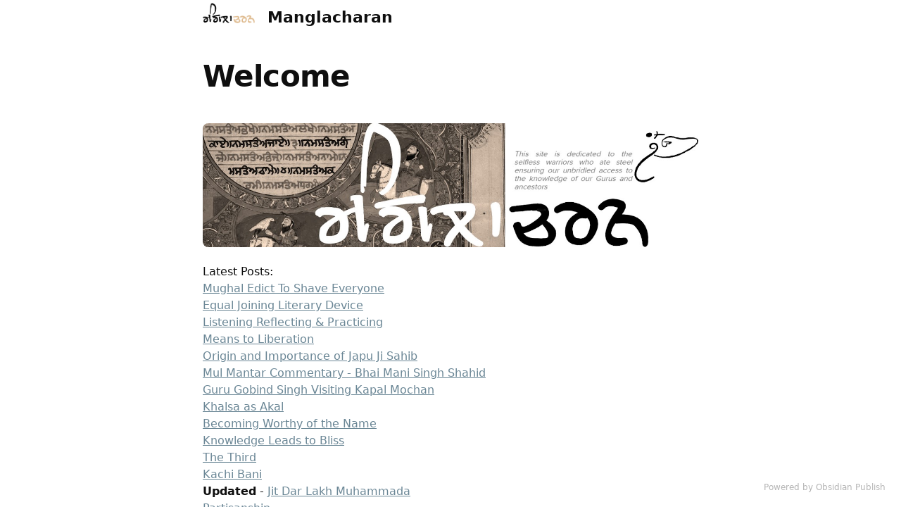

--- FILE ---
content_type: text/html; charset=utf-8
request_url: https://manglacharan.com/
body_size: 3170
content:
<!doctype html><html lang="en"><head><meta charset="utf-8"/><meta name="viewport" content="width=device-width,initial-scale=1"/><style class="preload">html,body{margin:0;height:100%}body.theme-light{background-color:#fff;color:#222}body.theme-dark{background-color:#1e1e1e;color:#dadada}.preload{padding:20px;white-space:pre-wrap;overflow-wrap:break-word}@keyframes rotate{from{transform:rotate(0)}to{transform:rotate(360deg)}}</style><base href="https://publish.obsidian.md"><script defer="defer" src="/app.js?5e3dc6f6d7b275ed59ee"></script><link rel="preload" href="/app.css?5e3dc6f6d7b275ed59ee" as="style" onload="this.onload=null;this.rel='stylesheet'"><noscript><link rel="stylesheet" href="/app.css?5e3dc6f6d7b275ed59ee"></noscript><title>Welcome - Manglacharan</title><link rel="preload" href="https://publish-01.obsidian.md/access/29bc9eb07227bf9b85ee266f1d837270/publish.css" as="style" onload="this.onload=null;this.rel='stylesheet'"><noscript><link rel="stylesheet" href="https://publish-01.obsidian.md/access/29bc9eb07227bf9b85ee266f1d837270/publish.css"></noscript><link rel="preload" href="https://publish-01.obsidian.md/access/29bc9eb07227bf9b85ee266f1d837270/publish.js" as="script"><link rel="icon" type="image/x-icon" href="https://publish-01.obsidian.md/access/29bc9eb07227bf9b85ee266f1d837270/Archive/icons/favicon.ico"><link rel="icon" type="image/x-icon" sizes="96x96" href="https://publish-01.obsidian.md/access/29bc9eb07227bf9b85ee266f1d837270/Archive/icons/favicon-96x96.png"><link rel="icon" type="image/x-icon" sizes="32x32" href="https://publish-01.obsidian.md/access/29bc9eb07227bf9b85ee266f1d837270/Archive/icons/favicon-32x32.png"><link rel="icon" type="image/x-icon" sizes="16x16" href="https://publish-01.obsidian.md/access/29bc9eb07227bf9b85ee266f1d837270/Archive/icons/favicon-16x16.png"><link rel="icon" type="image/x-icon" sizes="152x152" href="https://publish-01.obsidian.md/access/29bc9eb07227bf9b85ee266f1d837270/Archive/icons/favicon-152x152.png"><link rel="icon" type="image/x-icon" sizes="150x150" href="https://publish-01.obsidian.md/access/29bc9eb07227bf9b85ee266f1d837270/Archive/icons/favicon-150x150.png"><script type="text/javascript">
window.siteInfo={"uid":"29bc9eb07227bf9b85ee266f1d837270","host":"publish-01.obsidian.md","status":"active","slug":null,"redirect":1,"customurl":"manglacharan.com"};
(function(){
	let f = u=>u&&fetch(u,{credentials: "include"});
	window.preloadOptions=f("https://publish-01.obsidian.md/options/29bc9eb07227bf9b85ee266f1d837270");
	window.preloadCache=f("https://publish-01.obsidian.md/cache/29bc9eb07227bf9b85ee266f1d837270");
	window.preloadPage=f("https://publish-01.obsidian.md/access/29bc9eb07227bf9b85ee266f1d837270/Welcome.md");
})();
window.isBot=1;console.log("mozilla/5.0 (macintosh; intel mac os x 10_15_7) applewebkit/537.36 (khtml, like gecko) chrome/131.0.0.0 safari/537.36; claudebot/1.0; +claudebot@anthropic.com)");</script><meta property="og:title" content="Welcome - Manglacharan"><meta property="og:type" content="website"><meta property="og:url" content="https://manglacharan.com/Welcome"><link rel="canonical" href="https://manglacharan.com/Welcome"><meta property="og:image" content="https://publish-01.obsidian.md/access/29bc9eb07227bf9b85ee266f1d837270/%5B%5Bfavicon_MC.png%5D%5D"><meta property="og:site_name" content="Manglacharan"><meta name="twitter:card" content="summary_large_image"><meta name="description" content="Patreon Banner.jpg Latest Posts: Mughal Edict To Shave Everyone Equal Joining Literary Device Listening Reflecting &amp; Practicing Means to Liberation Origin and Importance of Japu Ji Sahib Mul Mantar C…"><meta property="og:description" content="Patreon Banner.jpg Latest Posts: Mughal Edict To Shave Everyone Equal Joining Literary Device Listening Reflecting &amp; Practicing Means to Liberation Origin and Importance of Japu Ji Sahib Mul Mantar C…"></head><body class="theme-light"><div class="preload" style="text-align:center"><svg style="width:50px" xmlns="http://www.w3.org/2000/svg" viewBox="0 0 100 100"><path style="transform-origin:50px 50px;animation:1s linear infinite rotate" fill="currentColor" d="M73,50c0-12.7-10.3-23-23-23S27,37.3,27,50 M30.9,50c0-10.5,8.5-19.1,19.1-19.1S69.1,39.5,69.1,50"/></svg></div><script type="text/javascript">(function(){let t=localStorage.getItem('site-theme'),cl=document.body.classList;if(t&&t!=='light') {cl.remove('theme-light');cl.add('theme-'+t)}})();</script><div class="preload">![[Patreon Banner.jpg]]

Latest Posts:
[[Mughal Edict To Shave Everyone]]
[[Equal Joining Literary Device]]
[[Listening Reflecting &amp; Practicing]]
[[Means to Liberation]]
[[Origin and Importance of Japu Ji Sahib]]
[[Mul Mantar Commentary - Bhai Mani Singh Shahid]]
[[Guru Gobind Singh Visiting Kapal Mochan]]
[[Khalsa as Akal]]
[[Becoming Worthy of the Name]]
[[Knowledge Leads to Bliss]]
[[The Third]] 
[[Kachi Bani]]
**Updated** - [[Jit Dar Lakh Muhammada]]
[[Partisanship]]
**Updated** - [[Devi and Guru Gobind Singh's Guru]]
[[The Crown Jewel of Poets]]
[[Guru Gobind Singh's Childhood Handwritting]]
[[1906 Story of an Akali]]
[[The Guru's Ideology]]
[[A Warrior's Conduct]]
[[Vir Singh on Nihangs]]
[[The Beauty of the Nahan Region]]
[[Origins of the Nihangs' Name]]
[[The Nahan Region]]
[[The House of Bullets]]
[[Praise of the Sword]]
[[Pingal in Sarbloh - A Response]]
[[Kabir and Vaishnavism]]
[[Sarbloh Granth Reference]] in [[Gurpad Prem Prakash]]
[[Love is Everything]]
[[The Guru's Deployment]]
[[Khalsa's Mission]]
[[Blue Dastar]]
[[Removal of Traditions by Singh Sabha]]
[[Weapon-Wearing Panth]]
[[The Forty Liberated Ones]]
[[Like Father Like Grandson]]
[[Sarbloh Guru Granth Sahib/The Guru's Humility]]


To support - you can sign up for a monthly donation here: [Manglacharan Patreon](https://www.patreon.com/manglacharan)
![SS_1](https://static.wixstatic.com/media/f03993_a0795493ada446a39d45bf1fe254bba8~mv2.jpg/v1/fill/w_452,h_450,al_c,q_80,usm_0.66_1.00_0.01,enc_auto/f03993_a0795493ada446a39d45bf1fe254bba8~mv2.jpg)

**Mission Statement**
[Manglacharan](http://www.manglacharan.com/) is dedicated to shedding light on the treasure trove of knowledge passed down by our ancestors, which has not yet been translated into English. For the past ten years [Manglacharan](http://www.manglacharan.com/) has provided translations of passages from important theological and historical texts within the Sikh tradition, namely from:  


- The writings of Guru Gobind Singh; 
	- **Dasam Guru Granth Sahib**,
	- **Sarbloh Granth**,
	- **Gobind Gita**  
- Bhai Gurdas's **Kabit Svaiyay** (17th century)  
- **Gurbilas Patshahi Chevin** (1718) by Bhagat Singh
- **Sikhan Di Bhagatmala** (1718) by Bhai Mani Singh Shahid (or Giani Surat Singh)
- **Gurbilas Patshahi Dasvi** (1751) by Koer Singh
- **Bansavalinama** (1769) by Kesar Singh Chibber  
- **Mahima Prakash** (1776) by Sarup Das Bhalla
- **Prabodh Chandar Natak** (1789) by Pandit Gulab Singh  
- **Garab Ganjani Tika** (1829) by the Great Poet Santhok Singh  
- **Gurpratap Suraj Prakash Granth** (1843) by the Great Poet Santhok Singh
- **Vichar Sagar** (19th century) by Nischal Das
- **Sri Gur Pad Prem Prakash** (1880) by Baba Sumer Singh
- **Navin Panth Prakash** (1880) by Gyani Gyan Singh
- **Faridkot Tika** (1883) first full commentary of Guru Granth Sahib
- **Khalsa Dharam Shastra** (1914) by Avatar Singh Vahiria  
  
Having settled in the diaspora, our generation, who now have the time and resources, are eager to understand their rich history and cultural context. Unfortunately, due to many lost and mistranslated works, one can feel lost and uncertain of the meanings and context of these texts. Over the years we have been slowly working to draw attention to a vast bank of masterworks that shed a new light to the Sikh path.  
  
Manglacharan has also created the Suraj Podcast, which is a dedicated Podcast covering chapters from the Suraj Prakash (1843) text, covering the lives of the Sikh Gurus. For more information visit: [www.surajpodcast.com](http://www.surajpodcast.com/) - the Suraj Podcast is available on all platforms, Soundcloud, Spotify, iTunes, and Youtube.   
  
Your support for this intense work is instrumental in securing this knowledge bank for our future generations. If you feel this a worthy project, we encourage you to share this link with your friends and family.  
  
Thank you for your support.
You can view our Instagram page at: 
[instagram](https://www.instagram.com/manglacharan)

</div></body></html>

--- FILE ---
content_type: text/markdown; charset=utf-8
request_url: https://publish-01.obsidian.md/access/29bc9eb07227bf9b85ee266f1d837270/Welcome.md
body_size: 3641
content:
---
cover: "[[favicon_MC.png]]"
permalink: /
---
![[Patreon Banner.jpg]]

Latest Posts:
[[Mughal Edict To Shave Everyone]]
[[Equal Joining Literary Device]]
[[Listening Reflecting & Practicing]]
[[Means to Liberation]]
[[Origin and Importance of Japu Ji Sahib]]
[[Mul Mantar Commentary - Bhai Mani Singh Shahid]]
[[Guru Gobind Singh Visiting Kapal Mochan]]
[[Khalsa as Akal]]
[[Becoming Worthy of the Name]]
[[Knowledge Leads to Bliss]]
[[The Third]] 
[[Kachi Bani]]
**Updated** - [[Jit Dar Lakh Muhammada]]
[[Partisanship]]
**Updated** - [[Devi and Guru Gobind Singh's Guru]]
[[The Crown Jewel of Poets]]
[[Guru Gobind Singh's Childhood Handwritting]]
[[1906 Story of an Akali]]
[[The Guru's Ideology]]
[[A Warrior's Conduct]]
[[Vir Singh on Nihangs]]
[[The Beauty of the Nahan Region]]
[[Origins of the Nihangs' Name]]
[[The Nahan Region]]
[[The House of Bullets]]
[[Praise of the Sword]]
[[Pingal in Sarbloh - A Response]]
[[Kabir and Vaishnavism]]
[[Sarbloh Granth Reference]] in [[Gurpad Prem Prakash]]
[[Love is Everything]]
[[The Guru's Deployment]]
[[Khalsa's Mission]]
[[Blue Dastar]]
[[Removal of Traditions by Singh Sabha]]
[[Weapon-Wearing Panth]]
[[The Forty Liberated Ones]]
[[Like Father Like Grandson]]
[[Sarbloh Guru Granth Sahib/The Guru's Humility]]


To support - you can sign up for a monthly donation here: [Manglacharan Patreon](https://www.patreon.com/manglacharan)
![SS_1](https://static.wixstatic.com/media/f03993_a0795493ada446a39d45bf1fe254bba8~mv2.jpg/v1/fill/w_452,h_450,al_c,q_80,usm_0.66_1.00_0.01,enc_auto/f03993_a0795493ada446a39d45bf1fe254bba8~mv2.jpg)

**Mission Statement**
[Manglacharan](http://www.manglacharan.com/) is dedicated to shedding light on the treasure trove of knowledge passed down by our ancestors, which has not yet been translated into English. For the past ten years [Manglacharan](http://www.manglacharan.com/) has provided translations of passages from important theological and historical texts within the Sikh tradition, namely from:  


- The writings of Guru Gobind Singh; 
	- **Dasam Guru Granth Sahib**,
	- **Sarbloh Granth**,
	- **Gobind Gita**  
- Bhai Gurdas's **Kabit Svaiyay** (17th century)  
- **Gurbilas Patshahi Chevin** (1718) by Bhagat Singh
- **Sikhan Di Bhagatmala** (1718) by Bhai Mani Singh Shahid (or Giani Surat Singh)
- **Gurbilas Patshahi Dasvi** (1751) by Koer Singh
- **Bansavalinama** (1769) by Kesar Singh Chibber  
- **Mahima Prakash** (1776) by Sarup Das Bhalla
- **Prabodh Chandar Natak** (1789) by Pandit Gulab Singh  
- **Garab Ganjani Tika** (1829) by the Great Poet Santhok Singh  
- **Gurpratap Suraj Prakash Granth** (1843) by the Great Poet Santhok Singh
- **Vichar Sagar** (19th century) by Nischal Das
- **Sri Gur Pad Prem Prakash** (1880) by Baba Sumer Singh
- **Navin Panth Prakash** (1880) by Gyani Gyan Singh
- **Faridkot Tika** (1883) first full commentary of Guru Granth Sahib
- **Khalsa Dharam Shastra** (1914) by Avatar Singh Vahiria  
  
Having settled in the diaspora, our generation, who now have the time and resources, are eager to understand their rich history and cultural context. Unfortunately, due to many lost and mistranslated works, one can feel lost and uncertain of the meanings and context of these texts. Over the years we have been slowly working to draw attention to a vast bank of masterworks that shed a new light to the Sikh path.  
  
Manglacharan has also created the Suraj Podcast, which is a dedicated Podcast covering chapters from the Suraj Prakash (1843) text, covering the lives of the Sikh Gurus. For more information visit: [www.surajpodcast.com](http://www.surajpodcast.com/) - the Suraj Podcast is available on all platforms, Soundcloud, Spotify, iTunes, and Youtube.   
  
Your support for this intense work is instrumental in securing this knowledge bank for our future generations. If you feel this a worthy project, we encourage you to share this link with your friends and family.  
  
Thank you for your support.
You can view our Instagram page at: 
[instagram](https://www.instagram.com/manglacharan)



--- FILE ---
content_type: application/javascript; charset=UTF-8
request_url: https://publish.obsidian.md/app.js?5e3dc6f6d7b275ed59ee
body_size: 239294
content:
(()=>{var e={134:(e,t,n)=>{"use strict";var r=n(8813);e.exports=function(e,t,n){var l,c,h,u=-1,d=t.length,f="",p="",v="",m="";for(;++u<d;)if(l=t.charAt(u),h)if(h=!1,f+=v,p+=m,v="",m="",l===a)v=l,m=l;else for(f+=l,p+=l;++u<d;){if(!(l=t.charAt(u))||l===a){m=l,v=l;break}f+=l,p+=l}else if(l===o&&t.charAt(u+1)===l&&t.charAt(u+2)===l&&t.charAt(u+3)===l)v+=s,u+=3,h=!0;else if(l===i)v+=l,h=!0;else{for(c="";l===i||l===o;)c+=l,l=t.charAt(++u);if(l!==a)break;v+=c+l,m+=l}if(p)return!!n||e(f)({type:"code",lang:null,meta:null,value:r(p)})};var a="\n",i="\t",o=" ",s=o.repeat(4)},313:(e,t,n)=>{"use strict";var r=n(7297);e.exports=r({space:"xml",transform:function(e,t){return"xml:"+t.slice(3).toLowerCase()},properties:{xmlLang:null,xmlBase:null,xmlSpace:null}})},326:(e,t,n)=>{"use strict";var r=n(8593),a=n(7137),i=n(631);e.exports=function(e,t){var n=e.upperDoctype?s:o,r=e.tightDoctype?"":" ",a=t.name,i=t.public,c=t.system,h=["<!"+n];a&&(h.push(r,a),null!=i?h.push(" public",r,l(e,i)):null!=c&&h.push(" system"),null!=c&&h.push(r,l(e,c)));return h.join("")+">"};var o="doctype",s=o.toUpperCase();function l(e,t){var n=e.quote,o=e.alternative,s=String(t),l=a(s,n)>a(s,o)?o:n;return l+i(s,r(e.entities,{subset:["<","&",l]}))+l}},396:(e,t,n)=>{"use strict";e.exports=function(e,t){var n,i,o={},s=t.ordered?"ol":"ul",l=-1;"number"==typeof t.start&&1!==t.start&&(o.start=t.start);n=a(e,t),i=n.length;for(;++l<i;)if(n[l].properties.className&&-1!==n[l].properties.className.indexOf("task-list-item")){o.className=["contains-task-list"];break}return e(t,s,o,r(n,!0))};var r=n(7824),a=n(4297)},439:(e,t,n)=>{"use strict";var r=n(8257),a=n(1900),i=n(1030);e.exports=c,c.locator=i;var o="*",s="_",l="\\";function c(e,t,n){var i,c,h,u,d,f,p,v=0,m=t.charAt(v);if(!(m!==o&&m!==s||(c=this.options.pedantic,d=m,h=m,f=t.length,v++,u="",m="",c&&a(t.charAt(v)))))for(;v<f;){if(p=m,!((m=t.charAt(v))!==h||c&&a(p))){if((m=t.charAt(++v))!==h){if(!u.trim()||p===h)return;if(!c&&h===s&&r(m)){u+=h;continue}return!!n||((i=e.now()).column++,i.offset++,e(d+u+h)({type:"emphasis",children:this.tokenizeInline(u,i)}))}u+=h}c||m!==l||(u+=m,m=t.charAt(++v)),u+=m,v++}}},470:(e,t,n)=>{"use strict";var r=n(3115);e.exports=o,o.locator=r;var a="\n",i="\\";function o(e,t,n){var r,o;if(t.charAt(0)===i&&(r=t.charAt(1),-1!==this.escape.indexOf(r)))return!!n||(o=r===a?{type:"break"}:{type:"text",value:r},e(i+r)(o))}},493:e=>{"use strict";function t(e){if(null==e)return n;if("string"==typeof e)return function(e){return t;function t(t){return Boolean(t&&t.type===e)}}(e);if("object"==typeof e)return"length"in e?function(e){var n=[],r=-1;for(;++r<e.length;)n[r]=t(e[r]);return a;function a(){for(var e=-1;++e<n.length;)if(n[e].apply(this,arguments))return!0;return!1}}(e):function(e){return t;function t(t){var n;for(n in e)if(t[n]!==e[n])return!1;return!0}}(e);if("function"==typeof e)return e;throw new Error("Expected function, string, or object as test")}function n(){return!0}e.exports=t},535:(e,t,n)=>{"use strict";var r=n(5176),a=n(7297),i=n(1716),o=r.boolean,s=r.overloadedBoolean,l=r.booleanish,c=r.number,h=r.spaceSeparated,u=r.commaSeparated;e.exports=a({space:"html",attributes:{acceptcharset:"accept-charset",classname:"class",htmlfor:"for",httpequiv:"http-equiv"},transform:i,mustUseProperty:["checked","multiple","muted","selected"],properties:{abbr:null,accept:u,acceptCharset:h,accessKey:h,action:null,allow:null,allowFullScreen:o,allowPaymentRequest:o,allowUserMedia:o,alt:null,as:null,async:o,autoCapitalize:null,autoComplete:h,autoFocus:o,autoPlay:o,capture:o,charSet:null,checked:o,cite:null,className:h,cols:c,colSpan:null,content:null,contentEditable:l,controls:o,controlsList:h,coords:c|u,crossOrigin:null,data:null,dateTime:null,decoding:null,default:o,defer:o,dir:null,dirName:null,disabled:o,download:s,draggable:l,encType:null,enterKeyHint:null,form:null,formAction:null,formEncType:null,formMethod:null,formNoValidate:o,formTarget:null,headers:h,height:c,hidden:o,high:c,href:null,hrefLang:null,htmlFor:h,httpEquiv:h,id:null,imageSizes:null,imageSrcSet:u,inputMode:null,integrity:null,is:null,isMap:o,itemId:null,itemProp:h,itemRef:h,itemScope:o,itemType:h,kind:null,label:null,lang:null,language:null,list:null,loading:null,loop:o,low:c,manifest:null,max:null,maxLength:c,media:null,method:null,min:null,minLength:c,multiple:o,muted:o,name:null,nonce:null,noModule:o,noValidate:o,onAbort:null,onAfterPrint:null,onAuxClick:null,onBeforePrint:null,onBeforeUnload:null,onBlur:null,onCancel:null,onCanPlay:null,onCanPlayThrough:null,onChange:null,onClick:null,onClose:null,onContextMenu:null,onCopy:null,onCueChange:null,onCut:null,onDblClick:null,onDrag:null,onDragEnd:null,onDragEnter:null,onDragExit:null,onDragLeave:null,onDragOver:null,onDragStart:null,onDrop:null,onDurationChange:null,onEmptied:null,onEnded:null,onError:null,onFocus:null,onFormData:null,onHashChange:null,onInput:null,onInvalid:null,onKeyDown:null,onKeyPress:null,onKeyUp:null,onLanguageChange:null,onLoad:null,onLoadedData:null,onLoadedMetadata:null,onLoadEnd:null,onLoadStart:null,onMessage:null,onMessageError:null,onMouseDown:null,onMouseEnter:null,onMouseLeave:null,onMouseMove:null,onMouseOut:null,onMouseOver:null,onMouseUp:null,onOffline:null,onOnline:null,onPageHide:null,onPageShow:null,onPaste:null,onPause:null,onPlay:null,onPlaying:null,onPopState:null,onProgress:null,onRateChange:null,onRejectionHandled:null,onReset:null,onResize:null,onScroll:null,onSecurityPolicyViolation:null,onSeeked:null,onSeeking:null,onSelect:null,onSlotChange:null,onStalled:null,onStorage:null,onSubmit:null,onSuspend:null,onTimeUpdate:null,onToggle:null,onUnhandledRejection:null,onUnload:null,onVolumeChange:null,onWaiting:null,onWheel:null,open:o,optimum:c,pattern:null,ping:h,placeholder:null,playsInline:o,poster:null,preload:null,readOnly:o,referrerPolicy:null,rel:h,required:o,reversed:o,rows:c,rowSpan:c,sandbox:h,scope:null,scoped:o,seamless:o,selected:o,shape:null,size:c,sizes:null,slot:null,span:c,spellCheck:l,src:null,srcDoc:null,srcLang:null,srcSet:u,start:c,step:null,style:null,tabIndex:c,target:null,title:null,translate:null,type:null,typeMustMatch:o,useMap:null,value:l,width:c,wrap:null,align:null,aLink:null,archive:h,axis:null,background:null,bgColor:null,border:c,borderColor:null,bottomMargin:c,cellPadding:null,cellSpacing:null,char:null,charOff:null,classId:null,clear:null,code:null,codeBase:null,codeType:null,color:null,compact:o,declare:o,event:null,face:null,frame:null,frameBorder:null,hSpace:c,leftMargin:c,link:null,longDesc:null,lowSrc:null,marginHeight:c,marginWidth:c,noResize:o,noHref:o,noShade:o,noWrap:o,object:null,profile:null,prompt:null,rev:null,rightMargin:c,rules:null,scheme:null,scrolling:l,standby:null,summary:null,text:null,topMargin:c,valueType:null,version:null,vAlign:null,vLink:null,vSpace:c,allowTransparency:null,autoCorrect:null,autoSave:null,disablePictureInPicture:o,disableRemotePlayback:o,prefix:null,property:null,results:c,security:null,unselectable:null}})},544:(e,t,n)=>{"use strict";e.exports=function(e,t){return e(t,"h"+t.depth,r(e,t))};var r=n(4297)},618:(e,t,n)=>{"use strict";var r=n(8785);e.exports=function(e,t){return e.dangerous?t.value:r(e,t)}},631:(e,t,n)=>{"use strict";e.exports=n(9159)},741:e=>{"use strict";e.exports=function(e){var t="string"==typeof e?e.charCodeAt(0):e;return t>=97&&t<=122||t>=65&&t<=90}},745:(e,t,n)=>{"use strict";var r=n(7092),a=n(6058),i=n(5540),o=n(6047);e.exports=function(e,t,n){var a,i,M,g,y,b,w,A,C,x,E,H,L,S,V,T,O,N,P,I,z,D,q,R=this,_=R.options.commonmark,j=R.options.pedantic,B=R.blockTokenizers,F=R.interruptList,U=0,$=t.length,W=null,Z=!1;for(;U<$&&((g=t.charAt(U))===p||g===d);)U++;if((g=t.charAt(U))===s||g===c||g===h)y=g,M=!1;else{for(M=!0,i="";U<$&&(g=t.charAt(U),r(g));)i+=g,U++;if(g=t.charAt(U),!i||!(g===u||_&&g===v))return;if(n&&"1"!==i)return;W=parseInt(i,10),y=g}if((g=t.charAt(++U))!==d&&g!==p&&(j||g!==f&&""!==g))return;if(n)return!0;U=0,S=[],V=[],T=[];for(;U<$;){for(w=U,A=!1,q=!1,-1===(b=t.indexOf(f,U))&&(b=$),a=0;U<$;){if((g=t.charAt(U))===p)a+=m-a%m;else{if(g!==d)break;a++}U++}if(O&&a>=O.indent&&(q=!0),g=t.charAt(U),C=null,!q){if(g===s||g===c||g===h)C=g,U++,a++;else{for(i="";U<$&&(g=t.charAt(U),r(g));)i+=g,U++;g=t.charAt(U),U++,i&&(g===u||_&&g===v)&&(C=g,a+=i.length+1)}if(C)if((g=t.charAt(U))===p)a+=m-a%m,U++;else if(g===d){for(D=U+m;U<D&&t.charAt(U)===d;)U++,a++;U===D&&t.charAt(U)===d&&(U-=m-1,a-=m-1)}else g!==f&&""!==g&&(C=null)}if(C){if(!j&&y!==C)break;A=!0}else _||q||t.charAt(w)!==d?_&&O&&(q=a>=O.indent||a>m):q=!0,A=!1,U=w;if(E=t.slice(w,b),x=w===U?E:t.slice(U,b),(C===s||C===l||C===h)&&B.thematicBreak.call(R,e,E,!0))break;if(H=L,L=!A&&!x.trim(),q&&O)O.value=O.value.concat(T,E),V=V.concat(T,E),T=[];else if(A)0!==T.length&&(Z=!0,O.value.push(""),O.trail=T.concat()),O={value:[E],indent:a,trail:[]},S.push(O),V=V.concat(T,E),T=[];else if(L){if(H&&!_)break;T.push(E)}else{if(H)break;if(o(F,B,R,[e,E,!0]))break;O.value=O.value.concat(T,E),V=V.concat(T,E),T=[]}U=b+1}I=e(V.join(f)).reset({type:"list",ordered:M,start:W,spread:Z,children:[]}),N=R.enterList(),P=R.enterBlock(),U=-1,$=S.length;for(;++U<$;)O=S[U].value.join(f),z=e.now(),e(O)(k(R,O,z),I),O=S[U].trail.join(f),U!==$-1&&(O+=f),e(O);return N(),P(),I};var s="*",l="_",c="+",h="-",u=".",d=" ",f="\n",p="\t",v=")",m=4,M=/\n\n(?!\s*$)/,g=/^\[(.)][ \t]/,y=/^([ \t]*)([*+-]|\d+[.)])( {1,4}(?! )| |\t|$|(?=\n))([^\n]*)/,b=/^([ \t]*)([*+-]|\d+[.)])([ \t]+)/,w=/^( {1,4}|\t)?/gm;function k(e,t,n){var r,a,i=e.offset,o=null,s=null;return t=(e.options.pedantic?A:C).apply(null,arguments),e.options.gfm&&(r=t.match(g))&&(a=r[0].length,o=" "!==r[1],s=r[1],i[n.line]+=a,t=t.slice(a)),{type:"listItem",spread:M.test(t),checked:o,checklist:s,children:e.tokenizeBlock(t,n)}}function A(e,t,n){var r=e.offset,a=n.line;return t=t.replace(b,i),a=n.line,t.replace(w,i);function i(e){return r[a]=(r[a]||0)+e.length,a++,""}}function C(e,t,n){var r,o,s,l,c,h,u,p=e.offset,v=n.line;for(l=(t=t.replace(y,(function(e,t,n,a,i){o=t+n+a,s=i,Number(n)<10&&o.length%2==1&&(n=d+n);return(r=t+d.repeat(n.length)+a)+s}))).split(f),(c=i(t,a(r).indent,!1).split(f))[0]=s,p[v]=(p[v]||0)+o.length,v++,h=0,u=l.length;++h<u;)p[v]=(p[v]||0)+l[h].length-c[h].length,v++;return c.join(f)}},753:e=>{"use strict";e.exports=function(e,t){var n=e.indexOf("\n",t);for(;n>t&&" "===e.charAt(n-1);)n--;return n}},859:(e,t,n)=>{"use strict";var r=n(2472);function a(){}e.exports=o,a.prototype=Error.prototype,o.prototype=new a;var i=o.prototype;function o(e,t,n){var a,i,o;"string"==typeof t&&(n=t,t=null),a=function(e){var t,n=[null,null];"string"==typeof e&&(-1===(t=e.indexOf(":"))?n[1]=e:(n[0]=e.slice(0,t),n[1]=e.slice(t+1)));return n}(n),i=r(t)||"1:1",o={start:{line:null,column:null},end:{line:null,column:null}},t&&t.position&&(t=t.position),t&&(t.start?(o=t,t=t.start):o.start=t),e.stack&&(this.stack=e.stack,e=e.message),this.message=e,this.name=i,this.reason=e,this.line=t?t.line:null,this.column=t?t.column:null,this.location=o,this.source=a[0],this.ruleId=a[1]}i.file="",i.name="",i.reason="",i.message="",i.stack="",i.fatal=null,i.column=null,i.line=null},922:e=>{"use strict";e.exports=function(e){var t=String(e),n=[],r=/\r?\n|\r/g;for(;r.exec(t);)n.push(r.lastIndex);return n.push(t.length+1),{toPoint:a,toPosition:a,toOffset:function(e){var t,r=e&&e.line,a=e&&e.column;isNaN(r)||isNaN(a)||!(r-1 in n)||(t=(n[r-2]||0)+a-1||0);return t>-1&&t<n[n.length-1]?t:-1}};function a(e){var t=-1;if(e>-1&&e<n[n.length-1])for(;++t<n.length;)if(n[t]>e)return{line:t+1,column:e-(n[t-1]||0)+1,offset:e};return{}}}},935:(e,t,n)=>{"use strict";e.exports=function(e,t){var n=t.value.replace(/\r?\n|\r/g," ");return e(t,"code",[r("text",n)])};var r=n(9650)},942:(e,t,n)=>{"use strict";function r(){return null}e.exports={blockquote:n(9331),break:n(1501),code:n(3849),delete:n(5275),emphasis:n(4738),footnoteReference:n(3632),footnote:n(8812),heading:n(544),html:n(9941),imageReference:n(4255),image:n(3603),inlineCode:n(935),linkReference:n(7756),link:n(9040),listItem:n(8942),list:n(396),paragraph:n(6504),root:n(4824),strong:n(5151),table:n(2258),text:n(8711),thematicBreak:n(5125),toml:r,yaml:r,definition:r,footnoteDefinition:r}},1030:e=>{"use strict";e.exports=function(e,t){var n=e.indexOf("*",t),r=e.indexOf("_",t);if(-1===r)return n;if(-1===n)return r;return r<n?r:n}},1039:e=>{"use strict";var t=a("start"),n=a("end");function r(e){return{start:t(e),end:n(e)}}function a(e){return t.displayName=e,t;function t(t){var n=t&&t.position&&t.position[e]||{};return{line:n.line||null,column:n.column||null,offset:isNaN(n.offset)?null:n.offset}}}e.exports=r,r.start=t,r.end=n},1071:e=>{"use strict";e.exports=function(e,t){return e.indexOf("~~",t)}},1126:function(e,t,n){var r;e.exports=(r=r||function(e,t){var r;if("undefined"!=typeof window&&window.crypto&&(r=window.crypto),"undefined"!=typeof self&&self.crypto&&(r=self.crypto),"undefined"!=typeof globalThis&&globalThis.crypto&&(r=globalThis.crypto),!r&&"undefined"!=typeof window&&window.msCrypto&&(r=window.msCrypto),!r&&void 0!==n.g&&n.g.crypto&&(r=n.g.crypto),!r)try{r=n(3936)}catch(e){}var a=function(){if(r){if("function"==typeof r.getRandomValues)try{return r.getRandomValues(new Uint32Array(1))[0]}catch(e){}if("function"==typeof r.randomBytes)try{return r.randomBytes(4).readInt32LE()}catch(e){}}throw new Error("Native crypto module could not be used to get secure random number.")},i=Object.create||function(){function e(){}return function(t){var n;return e.prototype=t,n=new e,e.prototype=null,n}}(),o={},s=o.lib={},l=s.Base={extend:function(e){var t=i(this);return e&&t.mixIn(e),t.hasOwnProperty("init")&&this.init!==t.init||(t.init=function(){t.$super.init.apply(this,arguments)}),t.init.prototype=t,t.$super=this,t},create:function(){var e=this.extend();return e.init.apply(e,arguments),e},init:function(){},mixIn:function(e){for(var t in e)e.hasOwnProperty(t)&&(this[t]=e[t]);e.hasOwnProperty("toString")&&(this.toString=e.toString)},clone:function(){return this.init.prototype.extend(this)}},c=s.WordArray=l.extend({init:function(e,n){e=this.words=e||[],this.sigBytes=n!=t?n:4*e.length},toString:function(e){return(e||u).stringify(this)},concat:function(e){var t=this.words,n=e.words,r=this.sigBytes,a=e.sigBytes;if(this.clamp(),r%4)for(var i=0;i<a;i++){var o=n[i>>>2]>>>24-i%4*8&255;t[r+i>>>2]|=o<<24-(r+i)%4*8}else for(var s=0;s<a;s+=4)t[r+s>>>2]=n[s>>>2];return this.sigBytes+=a,this},clamp:function(){var t=this.words,n=this.sigBytes;t[n>>>2]&=4294967295<<32-n%4*8,t.length=e.ceil(n/4)},clone:function(){var e=l.clone.call(this);return e.words=this.words.slice(0),e},random:function(e){for(var t=[],n=0;n<e;n+=4)t.push(a());return new c.init(t,e)}}),h=o.enc={},u=h.Hex={stringify:function(e){for(var t=e.words,n=e.sigBytes,r=[],a=0;a<n;a++){var i=t[a>>>2]>>>24-a%4*8&255;r.push((i>>>4).toString(16)),r.push((15&i).toString(16))}return r.join("")},parse:function(e){for(var t=e.length,n=[],r=0;r<t;r+=2)n[r>>>3]|=parseInt(e.substr(r,2),16)<<24-r%8*4;return new c.init(n,t/2)}},d=h.Latin1={stringify:function(e){for(var t=e.words,n=e.sigBytes,r=[],a=0;a<n;a++){var i=t[a>>>2]>>>24-a%4*8&255;r.push(String.fromCharCode(i))}return r.join("")},parse:function(e){for(var t=e.length,n=[],r=0;r<t;r++)n[r>>>2]|=(255&e.charCodeAt(r))<<24-r%4*8;return new c.init(n,t)}},f=h.Utf8={stringify:function(e){try{return decodeURIComponent(escape(d.stringify(e)))}catch(e){throw new Error("Malformed UTF-8 data")}},parse:function(e){return d.parse(unescape(encodeURIComponent(e)))}},p=s.BufferedBlockAlgorithm=l.extend({reset:function(){this._data=new c.init,this._nDataBytes=0},_append:function(e){"string"==typeof e&&(e=f.parse(e)),this._data.concat(e),this._nDataBytes+=e.sigBytes},_process:function(t){var n,r=this._data,a=r.words,i=r.sigBytes,o=this.blockSize,s=i/(4*o),l=(s=t?e.ceil(s):e.max((0|s)-this._minBufferSize,0))*o,h=e.min(4*l,i);if(l){for(var u=0;u<l;u+=o)this._doProcessBlock(a,u);n=a.splice(0,l),r.sigBytes-=h}return new c.init(n,h)},clone:function(){var e=l.clone.call(this);return e._data=this._data.clone(),e},_minBufferSize:0}),v=(s.Hasher=p.extend({cfg:l.extend(),init:function(e){this.cfg=this.cfg.extend(e),this.reset()},reset:function(){p.reset.call(this),this._doReset()},update:function(e){return this._append(e),this._process(),this},finalize:function(e){return e&&this._append(e),this._doFinalize()},blockSize:16,_createHelper:function(e){return function(t,n){return new e.init(n).finalize(t)}},_createHmacHelper:function(e){return function(t,n){return new v.HMAC.init(e,n).finalize(t)}}}),o.algo={});return o}(Math),r)},1134:(e,t,n)=>{"use strict";var r=n(1900),a=n(1071);e.exports=s,s.locator=a;var i="~",o="~~";function s(e,t,n){var a,s,l,c="",h="",u="",d="";if(this.options.gfm&&t.charAt(0)===i&&t.charAt(1)===i&&!r(t.charAt(2)))for(a=1,s=t.length,(l=e.now()).column+=2,l.offset+=2;++a<s;){if(!((c=t.charAt(a))!==i||h!==i||u&&r(u)))return!!n||e(o+d+o)({type:"delete",children:this.tokenizeInline(d,l)});d+=h,u=h,h=c}}},1184:(e,t,n)=>{"use strict";var r=n(8707),a=n(7422),i=n(7274),o=n(3784),s=n(2700);e.exports=function(e,t){var n=t||{},u=n.quote||l,d=u===l?c:l,f=n.quoteSmart,p=e&&"object"==typeof e&&"length"in e?{type:"root",children:e}:e;if(u!==l&&u!==c)throw new Error("Invalid quote `"+u+"`, expected `"+c+"` or `"+l+"`");void 0!==n.allowDangerousHTML&&(h||(h=!0,console.warn("Deprecation warning: `allowDangerousHTML` is a nonstandard option, use `allowDangerousHtml` instead")));return s({valid:n.allowParseErrors?0:1,safe:n.allowDangerousCharacters?0:1,schema:"svg"===n.space?a:r,omit:n.omitOptionalTags&&o,quote:u,alternative:d,smart:f,unquoted:Boolean(n.preferUnquoted),tight:n.tightAttributes,upperDoctype:Boolean(n.upperDoctype),tightDoctype:Boolean(n.tightDoctype),bogusComments:Boolean(n.bogusComments),tightLists:n.tightCommaSeparatedLists,tightClose:n.tightSelfClosing,collapseEmpty:n.collapseEmptyAttributes,dangerous:n.allowDangerousHtml||n.allowDangerousHTML,voids:n.voids||i.concat(),entities:n.entities||{},close:n.closeSelfClosing,closeEmpty:n.closeEmptyElements},p)};var l='"',c="'",h=!1},1185:(e,t,n)=>{"use strict";var r=n(8593),a=n(1632),i=n(6901);e.exports=function(e,t){return a(e,r(t,{format:i}))}},1339:(e,t,n)=>{"use strict";var r=n(493),a=n(1765),i=n(6134),o=n(7578).P,s=n(1575),l=r("comment"),c="optgroup",h=["option"].concat(c),u=["dt","dd"],d=["menuitem","hr","menu"],f=["rp","rt"],p=["tbody","tfoot"],v=["td","th"],m=["a","audio","del","ins","map","noscript","video"],M=["address","article","aside","blockquote","details","div","dl","fieldset","figcaption","figure","footer","form","h1","h2","h3","h4","h5","h6","header","hgroup","hr","main","menu","nav","ol","p","pre","section","table","ul"];function g(e,t,n){var r=o(n,t,!0);return!r||!l(r)&&!i(r)}function y(e,t,n){var r=o(n,t);return!r||a(r,f)}function b(e,t,n){var r=o(n,t);return!r||a(r,v)}e.exports=s({html:function(e,t,n){var r=o(n,t);return!r||!l(r)},head:g,body:function(e,t,n){var r=o(n,t);return!r||!l(r)},p:function(e,t,n){var r=o(n,t);return r?a(r,M):!n||!a(n,m)},li:function(e,t,n){var r=o(n,t);return!r||a(r,"li")},dt:function(e,t,n){var r=o(n,t);return r&&a(r,u)},dd:function(e,t,n){var r=o(n,t);return!r||a(r,u)},rt:y,rp:y,optgroup:function(e,t,n){var r=o(n,t);return!r||a(r,c)},option:function(e,t,n){var r=o(n,t);return!r||a(r,h)},menuitem:function(e,t,n){var r=o(n,t);return!r||a(r,d)},colgroup:g,caption:g,thead:function(e,t,n){var r=o(n,t);return r&&a(r,p)},tbody:function(e,t,n){var r=o(n,t);return!r||a(r,p)},tfoot:function(e,t,n){return!o(n,t)},tr:function(e,t,n){var r=o(n,t);return!r||a(r,"tr")},td:b,th:b})},1383:e=>{"use strict";e.exports=function(e){return e.toLowerCase()}},1393:(e,t,n)=>{"use strict";e.exports={position:!0,gfm:!0,commonmark:!1,pedantic:!1,blocks:n(5810)}},1498:e=>{"use strict";e.exports=function(e,l,c){var h,u,d,f,p,v,m,M,g,y,b,w,k,A=this,C=A.options.gfm,x=l.length+1,E=0,H="";if(!C)return;for(;E<x&&((d=l.charAt(E))===r||d===n);)H+=d,E++;if(w=E,(d=l.charAt(E))!==a&&d!==i)return;E++,u=d,h=1,H+=d;for(;E<x&&(d=l.charAt(E))===u;)H+=d,h++,E++;if(h<o)return;for(;E<x&&((d=l.charAt(E))===r||d===n);)H+=d,E++;f="",m="";for(;E<x&&(d=l.charAt(E))!==t&&(u!==i||d!==u);)d===r||d===n?m+=d:(f+=m+d,m=""),E++;if((d=l.charAt(E))&&d!==t)return;if(c)return!0;(k=e.now()).column+=H.length,k.offset+=H.length,H+=f,f=A.decode.raw(A.unescape(f),k),m&&(H+=m);m="",y="",b="",M="",g="";var L=!0;for(;E<x;)if(M+=y,g+=b,y="",b="",(d=l.charAt(E))===t){for(L?(H+=d,L=!1):(y+=d,b+=d),m="",E++;E<x&&(d=l.charAt(E))===r;)m+=d,E++;if(y+=m,b+=m.slice(w),!(m.length>=s)){for(m="";E<x&&(d=l.charAt(E))===u;)m+=d,E++;if(y+=m,b+=m,!(m.length<h)){for(m="";E<x&&((d=l.charAt(E))===r||d===n);)y+=d,b+=d,E++;if(!d||d===t)break}}}else M+=d,b+=d,E++;H+=M+y,E=-1,x=f.length;for(;++E<x;)if((d=f.charAt(E))===r||d===n)p||(p=f.slice(0,E));else if(p){v=f.slice(E);break}return e(H)({type:"code",lang:p||f||null,meta:v||null,value:g})};var t="\n",n="\t",r=" ",a="~",i="`",o=3,s=4},1501:(e,t,n)=>{"use strict";e.exports=function(e,t){return[e(t,"br"),r("text","\n")]};var r=n(9650)},1528:(e,t,n)=>{"use strict";var r=n(7057),a=n(9546),i=n(922),o=n(9359),s=n(5785),l=n(7269);function c(e,t){this.file=t,this.offset={},this.options=r(this.options),this.setOptions({}),this.inList=!1,this.inBlock=!1,this.inLink=!1,this.atStart=!0,this.toOffset=i(t).toOffset,this.unescape=o(this,"escape"),this.decode=s(this)}e.exports=c;var h=c.prototype;function u(e){var t,n=[];for(t in e)n.push(t);return n}h.setOptions=n(3228),h.parse=n(4272),h.options=n(1393),h.exitStart=a("atStart",!0),h.enterList=a("inList",!1),h.enterLink=a("inLink",!1),h.enterBlock=a("inBlock",!1),h.interruptParagraph=[["thematicBreak"],["list"],["atxHeading"],["fencedCode"],["blockquote"],["html"],["setextHeading",{commonmark:!1}],["definition",{commonmark:!1}]],h.interruptList=[["atxHeading",{pedantic:!1}],["fencedCode",{pedantic:!1}],["thematicBreak",{pedantic:!1}],["definition",{commonmark:!1}]],h.interruptBlockquote=[["indentedCode",{commonmark:!0}],["fencedCode",{commonmark:!0}],["atxHeading",{commonmark:!0}],["setextHeading",{commonmark:!0}],["thematicBreak",{commonmark:!0}],["html",{commonmark:!0}],["list",{commonmark:!0}],["definition",{commonmark:!1}]],h.blockTokenizers={blankLine:n(1694),indentedCode:n(134),fencedCode:n(1498),blockquote:n(6234),atxHeading:n(8469),thematicBreak:n(6968),list:n(745),setextHeading:n(8671),html:n(8776),definition:n(1616),table:n(7793),paragraph:n(8607)},h.inlineTokenizers={escape:n(470),autoLink:n(8775),url:n(1944),email:n(5657),html:n(7648),link:n(9405),reference:n(6252),strong:n(5702),emphasis:n(439),deletion:n(1134),code:n(1891),break:n(5874),text:n(4410)},h.blockMethods=u(h.blockTokenizers),h.inlineMethods=u(h.inlineTokenizers),h.tokenizeBlock=l("block"),h.tokenizeInline=l("inline"),h.tokenizeFactory=l},1575:e=>{"use strict";e.exports=function(e){return function(n,r,a){var i=n.tagName;return!!t.call(e,i)&&e[i](n,r,a)}};var t={}.hasOwnProperty},1606:(e,t)=>{"use strict";t.A=function(e,t){var i=t||{},o=!1===i.padLeft?a:r,s=i.padRight?r:a;e[e.length-1]===a&&(e=e.concat(a));return e.join(s+n+o).trim()};var n=",",r=" ",a=""},1616:(e,t,n)=>{"use strict";var r=n(1900),a=n(2115);e.exports=function(e,t,n){var r,M,b,w,k,A,C,x,E=this,H=E.options.commonmark,L=0,S=t.length,V="";for(;L<S&&((w=t.charAt(L))===h||w===c);)V+=w,L++;if((w=t.charAt(L))!==u)return;L++,V+=w,b="";for(;L<S&&(w=t.charAt(L))!==d;)w===s&&(b+=w,L++,w=t.charAt(L)),b+=w,L++;if(!b||t.charAt(L)!==d||t.charAt(L+1)!==v)return;A=b,L=(V+=b+d+v).length,b="";for(;L<S&&((w=t.charAt(L))===c||w===h||w===l);)V+=w,L++;if(w=t.charAt(L),b="",r=V,w===m){for(L++;L<S&&g(w=t.charAt(L));)b+=w,L++;if((w=t.charAt(L))===g.delimiter)V+=m+b+w,L++;else{if(H)return;L-=b.length+1,b=""}}if(!b){for(;L<S&&y(w=t.charAt(L));)b+=w,L++;V+=b}if(!b)return;C=b,b="";for(;L<S&&((w=t.charAt(L))===c||w===h||w===l);)b+=w,L++;w=t.charAt(L),k=null,w===i?k=i:w===o?k=o:w===f&&(k=p);if(k){if(!b)return;for(L=(V+=b+w).length,b="";L<S&&(w=t.charAt(L))!==k;){if(w===l){if(L++,(w=t.charAt(L))===l||w===k)return;b+=l}b+=w,L++}if((w=t.charAt(L))!==k)return;M=V,V+=b+w,L++,x=b,b=""}else b="",L=V.length;for(;L<S&&((w=t.charAt(L))===c||w===h);)V+=w,L++;if(!(w=t.charAt(L))||w===l)return!!n||(r=e(r).test().end,C=E.decode.raw(E.unescape(C),r,{nonTerminated:!1}),x&&(M=e(M).test().end,x=E.decode.raw(E.unescape(x),M)),e(V)({type:"definition",identifier:a(A),label:A,title:x||null,url:C}))};var i='"',o="'",s="\\",l="\n",c="\t",h=" ",u="[",d="]",f="(",p=")",v=":",m="<",M=">";function g(e){return e!==M&&e!==u&&e!==d}function y(e){return e!==u&&e!==d&&!r(e)}g.delimiter=M},1632:e=>{"use strict";e.exports=function(e,t){if(e=e.replace(t.subset?function(e){var t=[],n=-1;for(;++n<e.length;)t.push(e[n].replace(/[|\\{}()[\]^$+*?.]/g,"\\$&"));return new RegExp("(?:"+t.join("|")+")","g")}(t.subset):/["&'<>`]/g,n),t.subset||t.escapeOnly)return e;return e.replace(/[\uD800-\uDBFF][\uDC00-\uDFFF]/g,(function(e,n,r){return t.format(1024*(e.charCodeAt(0)-55296)+e.charCodeAt(1)-56320+65536,r.charCodeAt(n+2),t)})).replace(/[\x01-\t\v\f\x0E-\x1F\x7F\x81\x8D\x8F\x90\x9D\xA0-\uFFFF]/g,n);function n(e,n,r){return t.format(e.charCodeAt(0),r.charCodeAt(n+1),t)}}},1694:e=>{"use strict";var t=/^[ \t]*(\n|$)/;e.exports=function(e,n,r){var a,i="",o=0,s=n.length;for(;o<s&&null!=(a=t.exec(n.slice(o)));)o+=a[0].length,i+=a[0];if(""===i)return;if(r)return!0;e(i)}},1716:(e,t,n)=>{"use strict";var r=n(6933);e.exports=function(e,t){return r(e,t.toLowerCase())}},1765:(e,t,n)=>{"use strict";var r=n(1918);function a(e,t,n,a,i){var o=null!=a,s=null!=n,l=r(t);if(s&&("number"!=typeof n||n<0||n===1/0))throw new Error("Expected positive finite index for child node");if(o&&(!a.type||!a.children))throw new Error("Expected parent node");if(!e||!e.type||"string"!=typeof e.type)return!1;if(o!==s)throw new Error("Expected both parent and index");return l.call(i,e,n,a)}e.exports=a,a.convert=r},1782:e=>{"use strict";e.exports=n;var t=n.prototype;function n(e,t,n){this.property=e,this.normal=t,n&&(this.space=n)}t.space=null,t.normal={},t.property={}},1890:e=>{"use strict";e.exports=function(e,t){return e.indexOf("<",t)}},1891:(e,t,n)=>{"use strict";var r=n(2163);e.exports=s,s.locator=r;var a=10,i=32,o=96;function s(e,t,n){for(var r,s,l,c,h,u,d=t.length,f=0;f<d&&t.charCodeAt(f)===o;)f++;if(0!==f&&f!==d){for(r=f,h=t.charCodeAt(f);f<d;){if(c=h,h=t.charCodeAt(f+1),c===o){if(void 0===s&&(s=f),l=f+1,h!==o&&l-s===r){u=!0;break}}else void 0!==s&&(s=void 0,l=void 0);f++}if(u){if(n)return!0;if(f=r,d=s,c=t.charCodeAt(f),h=t.charCodeAt(d-1),u=!1,d-f>2&&(c===i||c===a)&&(h===i||h===a)){for(f++,d--;f<d;){if((c=t.charCodeAt(f))!==i&&c!==a){u=!0;break}f++}!0===u&&(r++,s--)}return e(t.slice(0,l))({type:"inlineCode",value:t.slice(r,s)})}}}},1900:e=>{"use strict";e.exports=function(e){return n.test("number"==typeof e?t(e):e.charAt(0))};var t=String.fromCharCode,n=/\s/},1918:e=>{"use strict";function t(e){if("string"==typeof e)return function(e){return t;function t(t){return n(t)&&t.tagName===e}}(e);if(null==e)return n;if("object"==typeof e)return function(e){var n=function(e){var n=e.length,r=-1,a=[];for(;++r<n;)a[r]=t(e[r]);return a}(e),r=n.length;return a;function a(){for(var e=-1;++e<r;)if(n[e].apply(this,arguments))return!0;return!1}}(e);if("function"==typeof e)return function(e){return t;function t(t){return n(t)&&Boolean(e.apply(this,arguments))}}(e);throw new Error("Expected function, string, or array as test")}function n(e){return e&&"object"==typeof e&&"element"===e.type&&"string"==typeof e.tagName}e.exports=t},1928:function(e,t,n){var r;e.exports=(r=n(1126),n(8190),n(3490),r.HmacSHA256)},1944:(e,t,n)=>{"use strict";var r=n(5759).LC,a=n(7122),i=n(7092),o=n(741),s=n(1900),l=n(4307);e.exports=C,C.locator=l,C.notInLink=!0;var c=33,h=38,u=41,d=42,f=44,p=45,v=46,m=58,M=59,g=63,y=60,b=95,w=126,k="(",A=")";function C(e,t,n){var l,C,x,E,H,L,S,V,T,O,N,P,I,z,D=this,q=D.options.gfm,R=D.inlineTokenizers,_=t.length,j=-1,B=!1;if(q){if("www."===t.slice(0,4))B=!0,E=4;else if("http://"===t.slice(0,7).toLowerCase())E=7;else{if("https://"!==t.slice(0,8).toLowerCase())return;E=8}for(j=E-1,x=E,l=[];E<_;)if((S=t.charCodeAt(E))!==v){if(!i(S)&&!o(S)&&S!==p&&S!==b)break;E++}else{if(j===E-1)break;l.push(E),j=E,E++}if(S===v&&(l.pop(),E--),void 0!==l[0]&&(C=l.length<2?x:l[l.length-2]+1,-1===t.slice(C,E).indexOf("_"))){if(n)return!0;for(V=E,H=E;E<_&&(S=t.charCodeAt(E),!s(S)&&S!==y);)E++,S===c||S===d||S===f||S===v||S===m||S===g||S===b||S===w||(V=E);if(E=V,t.charCodeAt(E-1)===u)for(L=t.slice(H,E),T=a(L,k),O=a(L,A);O>T;)E=H+L.lastIndexOf(A),L=t.slice(H,E),O--;if(t.charCodeAt(E-1)===M&&(E--,o(t.charCodeAt(E-1)))){for(V=E-2;o(t.charCodeAt(V));)V--;t.charCodeAt(V)===h&&(E=V)}return N=t.slice(0,E),I=r(N,{nonTerminated:!1}),B&&(I="http://"+I),z=D.enterLink(),D.inlineTokenizers={text:R.text},P=D.tokenizeInline(N,e.now()),D.inlineTokenizers=R,z(),e(N)({type:"link",title:null,url:I,children:P})}}}},1979:(e,t,n)=>{"use strict";n.r(t),n.d(t,{RateAppWeb:()=>a});var r=n(6043);class a extends r.E_{async requestReview(){}}},2115:(e,t,n)=>{"use strict";var r=n(9510);e.exports=function(e){return r(e).toLowerCase()}},2163:e=>{"use strict";e.exports=function(e,t){return e.indexOf("`",t)}},2258:(e,t,n)=>{"use strict";e.exports=function(e,t){var n,o,s,l,c,h=t.children,u=h.length,d=t.align||[],f=d.length,p=[];for(;u--;){for(o=h[u].children,l=0===u?"th":"td",n=f||o.length,s=[];n--;)c=o[n],s[n]=e(c,l,{align:d[n]},c?i(e,c):[]);p[u]=e(h[u],"tr",a(s,!0))}return e(t,"table",a([e(p[0].position,"thead",a([p[0]],!0))].concat(p[1]?e({start:r.start(p[1]),end:r.end(p[p.length-1])},"tbody",a(p.slice(1),!0)):[]),!0))};var r=n(1039),a=n(7824),i=n(4297)},2292:(e,t,n)=>{"use strict";e.exports=n(1184)},2298:(e,t,n)=>{"use strict";var r=n(7092),a=n(741);function i(e){return r(e)||a(e)||43===e||45===e||46===e||95===e}e.exports=function e(t,n){var r,a;if(!this.options.gfm)return-1;if(-1===(r=t.indexOf("@",n)))return-1;if((a=r)===n||!i(t.charCodeAt(a-1)))return e.call(this,t,r+1);for(;a>n&&i(t.charCodeAt(a-1));)a--;return a}},2315:(e,t,n)=>{e.exports=function(e,t,n,l){var c,h,u=i(e);if(o.call(a,u))return h="&"+(c=a[u]),n&&o.call(r,c)&&-1===s.indexOf(c)&&(!l||t&&61!==t&&/[^\da-z]/i.test(i(t)))?h:h+";";return""};var r=n(4472),a=n(6426),i=n(9677),o=n(3303),s=n(5547)},2356:e=>{"use strict";e.exports=function(e,t){var n=e.indexOf("[",t),r=e.indexOf("![",t);if(-1===r)return n;return n<r?n:r}},2472:e=>{"use strict";var t={}.hasOwnProperty;function n(e){return e&&"object"==typeof e||(e={}),a(e.line)+":"+a(e.column)}function r(e){return e&&"object"==typeof e||(e={}),n(e.start)+"-"+n(e.end)}function a(e){return e&&"number"==typeof e?e:1}e.exports=function(e){if(!e||"object"!=typeof e)return"";if(t.call(e,"position")||t.call(e,"type"))return r(e.position);if(t.call(e,"start")||t.call(e,"end"))return r(e);if(t.call(e,"line")||t.call(e,"column"))return n(e);return""}},2660:e=>{e.exports=function(e){return null!=e&&null!=e.constructor&&"function"==typeof e.constructor.isBuffer&&e.constructor.isBuffer(e)}},2700:(e,t,n)=>{"use strict";e.exports=function(e,t,n,i){var o=t&&t.type;if(!o)throw new Error("Expected node, not `"+t+"`");if(!r.call(a,o))throw new Error("Cannot compile unknown node `"+o+"`");return a[o](e,t,n,i)};var r={}.hasOwnProperty,a={};a.root=n(9795),a.text=n(8785),a.element=n(5684),a.doctype=n(326),a.comment=n(5393),a.raw=n(618)},2888:(e,t,n)=>{"use strict";e.exports=l;var r=n(493),a=n(5001),i=!0,o="skip",s=!1;function l(e,t,n,l){var c,h;"function"==typeof t&&"function"!=typeof n&&(l=n,n=t,t=null),h=r(t),c=l?-1:1,function e(r,u,d){var f,p="object"==typeof r&&null!==r?r:{};"string"==typeof p.type&&(f="string"==typeof p.tagName?p.tagName:"string"==typeof p.name?p.name:void 0,v.displayName="node ("+a(p.type+(f?"<"+f+">":""))+")");return v;function v(){var a,f,p=d.concat(r),v=[];if((!t||h(r,u,d[d.length-1]||null))&&(v=function(e){if(null!==e&&"object"==typeof e&&"length"in e)return e;if("number"==typeof e)return[i,e];return[e]}(n(r,d)),v[0]===s))return v;if(r.children&&v[0]!==o)for(f=(l?r.children.length:-1)+c;f>-1&&f<r.children.length;){if((a=e(r.children[f],f,p)())[0]===s)return a;f="number"==typeof a[1]?a[1]:f+c}return v}}(e,null,[])()}l.CONTINUE=i,l.SKIP=o,l.EXIT=s},3115:e=>{"use strict";e.exports=function(e,t){return e.indexOf("\\",t)}},3228:(e,t,n)=>{"use strict";var r=n(7057),a=n(4982),i=n(1393);e.exports=function(e){var t,n,o=this,s=o.options;if(null==e)e={};else{if("object"!=typeof e)throw new Error("Invalid value `"+e+"` for setting `options`");e=r(e)}for(t in i){if(null==(n=e[t])&&(n=s[t]),"blocks"!==t&&"boolean"!=typeof n||"blocks"===t&&"object"!=typeof n)throw new Error("Invalid value `"+n+"` for setting `options."+t+"`");e[t]=n}return o.options=e,o.escape=a(e),o}},3303:e=>{e.exports={}.hasOwnProperty},3390:(e,t,n)=>{"use strict";e.exports=function(e,t){var n,i,o,s=t.referenceType,l="]";"collapsed"===s?l+="[]":"full"===s&&(l+="["+(t.label||t.identifier)+"]");if("imageReference"===t.type)return r("text","!["+t.alt+l);n=a(e,t),(i=n[0])&&"text"===i.type?i.value="["+i.value:n.unshift(r("text","["));(o=n[n.length-1])&&"text"===o.type?o.value+=l:n.push(r("text",l));return n};var r=n(9650),a=n(4297)},3490:function(e,t,n){var r,a,i,o;e.exports=(r=n(1126),i=(a=r).lib.Base,o=a.enc.Utf8,void(a.algo.HMAC=i.extend({init:function(e,t){e=this._hasher=new e.init,"string"==typeof t&&(t=o.parse(t));var n=e.blockSize,r=4*n;t.sigBytes>r&&(t=e.finalize(t)),t.clamp();for(var a=this._oKey=t.clone(),i=this._iKey=t.clone(),s=a.words,l=i.words,c=0;c<n;c++)s[c]^=1549556828,l[c]^=909522486;a.sigBytes=i.sigBytes=r,this.reset()},reset:function(){var e=this._hasher;e.reset(),e.update(this._iKey)},update:function(e){return this._hasher.update(e),this},finalize:function(e){var t=this._hasher,n=t.finalize(e);return t.reset(),t.finalize(this._oKey.clone().concat(n))}})))},3603:(e,t,n)=>{"use strict";var r=n(8131);e.exports=function(e,t){var n={src:r(t.url),alt:t.alt};null!==t.title&&void 0!==t.title&&(n.title=t.title);return e(t,"img",n)}},3632:(e,t,n)=>{"use strict";e.exports=function(e,t){var n=e.footnoteOrder,a=String(t.identifier);-1===n.indexOf(a)&&n.push(a);return e(t.position,"sup",{id:"fnref-"+a},[e(t,"a",{href:"#fn-"+a,className:["footnote-ref"]},[r("text",t.label||a)])])};var r=n(9650)},3784:(e,t,n)=>{"use strict";t.opening=n(3804),t.closing=n(1339)},3804:(e,t,n)=>{"use strict";var r=n(493),a=n(1765),i=n(7578).g,o=n(4159),s=n(8518),l=n(6134),c=n(1339),h=n(1575),u=r("comment"),d=["title","base"],f=["meta","link","script","style","template"],p=["thead","tbody"];e.exports=h({html:function(e){var t=o(e);return!t||!u(t)},head:function(e){var t,n,r=e.children,i=r.length,o=[],s=-1;for(;++s<i;)if(n=(t=r[s]).tagName,a(t,d)){if(-1!==o.indexOf(n))return!1;o.push(n)}return 0!==i},body:function(e){var t=o(e,!0);return!t||!u(t)&&!l(t)&&!a(t,f)},colgroup:function(e,t,n){var r=i(n,t),l=o(e,!0);if(a(r,"colgroup")&&c(r,s(n,r),n))return!1;return l&&a(l,"col")},tbody:function(e,t,n){var r=i(n,t),l=o(e);if(a(r,p)&&c(r,s(n,r),n))return!1;return l&&a(l,"tr")}})},3849:(e,t,n)=>{"use strict";e.exports=function(e,t){var n,a=t.value?t.value+"\n":"",i=t.lang&&t.lang.match(/^[^ \t]+(?=[ \t]|$)/),o={};i&&(o.className=["language-"+i]);n=e(t,"code",o,[r("text",a)]),t.meta&&(n.data={meta:t.meta});return e(t.position,"pre",[n])};var r=n(9650)},3936:()=>{},4159:(e,t,n)=>{"use strict";var r=n(7578).P;e.exports=function(e,t){return r(e,-1,t)}},4169:(e,t,n)=>{e.exports=function(e,t,n){var a="&#x"+e.toString(16).toUpperCase();return n&&t&&!/[\dA-Fa-f]/.test(r(t))?a:a+";"};var r=n(9677)},4197:(e,t,n)=>{"use strict";var r=n(5325),a=n(5176);e.exports=s,s.prototype=new r,s.prototype.defined=!0;var i=["boolean","booleanish","overloadedBoolean","number","commaSeparated","spaceSeparated","commaOrSpaceSeparated"],o=i.length;function s(e,t,n,s){var c,h=-1;for(l(this,"space",s),r.call(this,e,t);++h<o;)l(this,c=i[h],(n&a[c])===a[c])}function l(e,t,n){n&&(e[t]=n)}},4255:(e,t,n)=>{"use strict";e.exports=function(e,t){var n,i=e.definition(t.identifier);if(!i)return a(e,t);n={src:r(i.url||""),alt:t.alt},null!==i.title&&void 0!==i.title&&(n.title=i.title);return e(t,"img",n)};var r=n(8131),a=n(3390)},4272:(e,t,n)=>{"use strict";var r=n(7057),a=n(8124);e.exports=function(){var e,t=this,n=String(t.file),s={line:1,column:1,offset:0},l=r(s);65279===(n=n.replace(o,i)).charCodeAt(0)&&(n=n.slice(1),l.column++,l.offset++);e={type:"root",children:t.tokenizeBlock(n,l),position:{start:s,end:t.eof||r(s)}},t.options.position||a(e,!0);return e};var i="\n",o=/\r\n|\r/g},4297:(e,t,n)=>{"use strict";e.exports=function(e,t){var n,a,i=t.children||[],o=i.length,s=[],l=-1;for(;++l<o;)(n=r(e,i[l],t))&&(l&&"break"===i[l-1].type&&(n.value&&(n.value=n.value.replace(/^\s+/,"")),(a=n.children&&n.children[0])&&a.value&&(a.value=a.value.replace(/^\s+/,""))),s=s.concat(n));return s};var r=n(7194)},4307:e=>{"use strict";e.exports=function(e,n){var r,a,i,o=-1;if(!this.options.gfm)return o;a=t.length,r=-1;for(;++r<a;)-1!==(i=e.indexOf(t[r],n))&&(-1===o||i<o)&&(o=i);return o};var t=["www.","http://","https://"]},4410:e=>{"use strict";e.exports=function(e,t,n){var r,a,i,o,s,l,c,h,u,d,f=this;if(n)return!0;r=f.inlineMethods,o=r.length,a=f.inlineTokenizers,i=-1,u=t.length;for(;++i<o;)"text"!==(h=r[i])&&a[h]&&((c=a[h].locator)||e.file.fail("Missing locator: `"+h+"`"),-1!==(l=c.call(f,t,1))&&l<u&&(u=l));s=t.slice(0,u),d=e.now(),f.decode(s,d,(function(t,n,r){e(r||t)({type:"text",value:t})}))}},4472:e=>{"use strict";e.exports=JSON.parse('{"AElig":"Æ","AMP":"&","Aacute":"Á","Acirc":"Â","Agrave":"À","Aring":"Å","Atilde":"Ã","Auml":"Ä","COPY":"©","Ccedil":"Ç","ETH":"Ð","Eacute":"É","Ecirc":"Ê","Egrave":"È","Euml":"Ë","GT":">","Iacute":"Í","Icirc":"Î","Igrave":"Ì","Iuml":"Ï","LT":"<","Ntilde":"Ñ","Oacute":"Ó","Ocirc":"Ô","Ograve":"Ò","Oslash":"Ø","Otilde":"Õ","Ouml":"Ö","QUOT":"\\"","REG":"®","THORN":"Þ","Uacute":"Ú","Ucirc":"Û","Ugrave":"Ù","Uuml":"Ü","Yacute":"Ý","aacute":"á","acirc":"â","acute":"´","aelig":"æ","agrave":"à","amp":"&","aring":"å","atilde":"ã","auml":"ä","brvbar":"¦","ccedil":"ç","cedil":"¸","cent":"¢","copy":"©","curren":"¤","deg":"°","divide":"÷","eacute":"é","ecirc":"ê","egrave":"è","eth":"ð","euml":"ë","frac12":"½","frac14":"¼","frac34":"¾","gt":">","iacute":"í","icirc":"î","iexcl":"¡","igrave":"ì","iquest":"¿","iuml":"ï","laquo":"«","lt":"<","macr":"¯","micro":"µ","middot":"·","nbsp":" ","not":"¬","ntilde":"ñ","oacute":"ó","ocirc":"ô","ograve":"ò","ordf":"ª","ordm":"º","oslash":"ø","otilde":"õ","ouml":"ö","para":"¶","plusmn":"±","pound":"£","quot":"\\"","raquo":"»","reg":"®","sect":"§","shy":"­","sup1":"¹","sup2":"²","sup3":"³","szlig":"ß","thorn":"þ","times":"×","uacute":"ú","ucirc":"û","ugrave":"ù","uml":"¨","uuml":"ü","yacute":"ý","yen":"¥","yuml":"ÿ"}')},4506:(e,t,n)=>{"use strict";var r=n(7297),a=n(1716);e.exports=r({space:"xmlns",attributes:{xmlnsxlink:"xmlns:xlink"},transform:a,properties:{xmlns:null,xmlnsXLink:null}})},4571:(e,t,n)=>{"use strict";var r=n(6931),a=n(7512),i=n(2660);e.exports=l;var o={}.hasOwnProperty,s=["history","path","basename","stem","extname","dirname"];function l(e){var t,n;if(e){if("string"==typeof e||i(e))e={contents:e};else if("message"in e&&"messages"in e)return e}else e={};if(!(this instanceof l))return new l(e);for(this.data={},this.messages=[],this.history=[],this.cwd=a.cwd(),n=-1;++n<s.length;)t=s[n],o.call(e,t)&&(this[t]=e[t]);for(t in e)s.indexOf(t)<0&&(this[t]=e[t])}function c(e,t){if(e&&e.indexOf(r.sep)>-1)throw new Error("`"+t+"` cannot be a path: did not expect `"+r.sep+"`")}function h(e,t){if(!e)throw new Error("`"+t+"` cannot be empty")}function u(e,t){if(!e)throw new Error("Setting `"+t+"` requires `path` to be set too")}l.prototype.toString=function(e){return(this.contents||"").toString(e)},Object.defineProperty(l.prototype,"path",{get:function(){return this.history[this.history.length-1]},set:function(e){h(e,"path"),this.path!==e&&this.history.push(e)}}),Object.defineProperty(l.prototype,"dirname",{get:function(){return"string"==typeof this.path?r.dirname(this.path):void 0},set:function(e){u(this.path,"dirname"),this.path=r.join(e||"",this.basename)}}),Object.defineProperty(l.prototype,"basename",{get:function(){return"string"==typeof this.path?r.basename(this.path):void 0},set:function(e){h(e,"basename"),c(e,"basename"),this.path=r.join(this.dirname||"",e)}}),Object.defineProperty(l.prototype,"extname",{get:function(){return"string"==typeof this.path?r.extname(this.path):void 0},set:function(e){if(c(e,"extname"),u(this.path,"extname"),e){if(46!==e.charCodeAt(0))throw new Error("`extname` must start with `.`");if(e.indexOf(".",1)>-1)throw new Error("`extname` cannot contain multiple dots")}this.path=r.join(this.dirname,this.stem+(e||""))}}),Object.defineProperty(l.prototype,"stem",{get:function(){return"string"==typeof this.path?r.basename(this.path,this.extname):void 0},set:function(e){h(e,"stem"),c(e,"stem"),this.path=r.join(this.dirname||"",e+(this.extname||""))}})},4738:(e,t,n)=>{"use strict";e.exports=function(e,t){return e(t,"em",r(e,t))};var r=n(4297)},4824:(e,t,n)=>{"use strict";e.exports=function(e,t){return e.augment(t,r("root",a(i(e,t))))};var r=n(9650),a=n(7824),i=n(4297)},4834:(e,t,n)=>{"use strict";var r=n(5176),a=n(7297),i=n(6933),o=r.boolean,s=r.number,l=r.spaceSeparated,c=r.commaSeparated,h=r.commaOrSpaceSeparated;e.exports=a({space:"svg",attributes:{accentHeight:"accent-height",alignmentBaseline:"alignment-baseline",arabicForm:"arabic-form",baselineShift:"baseline-shift",capHeight:"cap-height",className:"class",clipPath:"clip-path",clipRule:"clip-rule",colorInterpolation:"color-interpolation",colorInterpolationFilters:"color-interpolation-filters",colorProfile:"color-profile",colorRendering:"color-rendering",crossOrigin:"crossorigin",dataType:"datatype",dominantBaseline:"dominant-baseline",enableBackground:"enable-background",fillOpacity:"fill-opacity",fillRule:"fill-rule",floodColor:"flood-color",floodOpacity:"flood-opacity",fontFamily:"font-family",fontSize:"font-size",fontSizeAdjust:"font-size-adjust",fontStretch:"font-stretch",fontStyle:"font-style",fontVariant:"font-variant",fontWeight:"font-weight",glyphName:"glyph-name",glyphOrientationHorizontal:"glyph-orientation-horizontal",glyphOrientationVertical:"glyph-orientation-vertical",hrefLang:"hreflang",horizAdvX:"horiz-adv-x",horizOriginX:"horiz-origin-x",horizOriginY:"horiz-origin-y",imageRendering:"image-rendering",letterSpacing:"letter-spacing",lightingColor:"lighting-color",markerEnd:"marker-end",markerMid:"marker-mid",markerStart:"marker-start",navDown:"nav-down",navDownLeft:"nav-down-left",navDownRight:"nav-down-right",navLeft:"nav-left",navNext:"nav-next",navPrev:"nav-prev",navRight:"nav-right",navUp:"nav-up",navUpLeft:"nav-up-left",navUpRight:"nav-up-right",onAbort:"onabort",onActivate:"onactivate",onAfterPrint:"onafterprint",onBeforePrint:"onbeforeprint",onBegin:"onbegin",onCancel:"oncancel",onCanPlay:"oncanplay",onCanPlayThrough:"oncanplaythrough",onChange:"onchange",onClick:"onclick",onClose:"onclose",onCopy:"oncopy",onCueChange:"oncuechange",onCut:"oncut",onDblClick:"ondblclick",onDrag:"ondrag",onDragEnd:"ondragend",onDragEnter:"ondragenter",onDragExit:"ondragexit",onDragLeave:"ondragleave",onDragOver:"ondragover",onDragStart:"ondragstart",onDrop:"ondrop",onDurationChange:"ondurationchange",onEmptied:"onemptied",onEnd:"onend",onEnded:"onended",onError:"onerror",onFocus:"onfocus",onFocusIn:"onfocusin",onFocusOut:"onfocusout",onHashChange:"onhashchange",onInput:"oninput",onInvalid:"oninvalid",onKeyDown:"onkeydown",onKeyPress:"onkeypress",onKeyUp:"onkeyup",onLoad:"onload",onLoadedData:"onloadeddata",onLoadedMetadata:"onloadedmetadata",onLoadStart:"onloadstart",onMessage:"onmessage",onMouseDown:"onmousedown",onMouseEnter:"onmouseenter",onMouseLeave:"onmouseleave",onMouseMove:"onmousemove",onMouseOut:"onmouseout",onMouseOver:"onmouseover",onMouseUp:"onmouseup",onMouseWheel:"onmousewheel",onOffline:"onoffline",onOnline:"ononline",onPageHide:"onpagehide",onPageShow:"onpageshow",onPaste:"onpaste",onPause:"onpause",onPlay:"onplay",onPlaying:"onplaying",onPopState:"onpopstate",onProgress:"onprogress",onRateChange:"onratechange",onRepeat:"onrepeat",onReset:"onreset",onResize:"onresize",onScroll:"onscroll",onSeeked:"onseeked",onSeeking:"onseeking",onSelect:"onselect",onShow:"onshow",onStalled:"onstalled",onStorage:"onstorage",onSubmit:"onsubmit",onSuspend:"onsuspend",onTimeUpdate:"ontimeupdate",onToggle:"ontoggle",onUnload:"onunload",onVolumeChange:"onvolumechange",onWaiting:"onwaiting",onZoom:"onzoom",overlinePosition:"overline-position",overlineThickness:"overline-thickness",paintOrder:"paint-order",panose1:"panose-1",pointerEvents:"pointer-events",referrerPolicy:"referrerpolicy",renderingIntent:"rendering-intent",shapeRendering:"shape-rendering",stopColor:"stop-color",stopOpacity:"stop-opacity",strikethroughPosition:"strikethrough-position",strikethroughThickness:"strikethrough-thickness",strokeDashArray:"stroke-dasharray",strokeDashOffset:"stroke-dashoffset",strokeLineCap:"stroke-linecap",strokeLineJoin:"stroke-linejoin",strokeMiterLimit:"stroke-miterlimit",strokeOpacity:"stroke-opacity",strokeWidth:"stroke-width",tabIndex:"tabindex",textAnchor:"text-anchor",textDecoration:"text-decoration",textRendering:"text-rendering",typeOf:"typeof",underlinePosition:"underline-position",underlineThickness:"underline-thickness",unicodeBidi:"unicode-bidi",unicodeRange:"unicode-range",unitsPerEm:"units-per-em",vAlphabetic:"v-alphabetic",vHanging:"v-hanging",vIdeographic:"v-ideographic",vMathematical:"v-mathematical",vectorEffect:"vector-effect",vertAdvY:"vert-adv-y",vertOriginX:"vert-origin-x",vertOriginY:"vert-origin-y",wordSpacing:"word-spacing",writingMode:"writing-mode",xHeight:"x-height",playbackOrder:"playbackorder",timelineBegin:"timelinebegin"},transform:i,properties:{about:h,accentHeight:s,accumulate:null,additive:null,alignmentBaseline:null,alphabetic:s,amplitude:s,arabicForm:null,ascent:s,attributeName:null,attributeType:null,azimuth:s,bandwidth:null,baselineShift:null,baseFrequency:null,baseProfile:null,bbox:null,begin:null,bias:s,by:null,calcMode:null,capHeight:s,className:l,clip:null,clipPath:null,clipPathUnits:null,clipRule:null,color:null,colorInterpolation:null,colorInterpolationFilters:null,colorProfile:null,colorRendering:null,content:null,contentScriptType:null,contentStyleType:null,crossOrigin:null,cursor:null,cx:null,cy:null,d:null,dataType:null,defaultAction:null,descent:s,diffuseConstant:s,direction:null,display:null,dur:null,divisor:s,dominantBaseline:null,download:o,dx:null,dy:null,edgeMode:null,editable:null,elevation:s,enableBackground:null,end:null,event:null,exponent:s,externalResourcesRequired:null,fill:null,fillOpacity:s,fillRule:null,filter:null,filterRes:null,filterUnits:null,floodColor:null,floodOpacity:null,focusable:null,focusHighlight:null,fontFamily:null,fontSize:null,fontSizeAdjust:null,fontStretch:null,fontStyle:null,fontVariant:null,fontWeight:null,format:null,fr:null,from:null,fx:null,fy:null,g1:c,g2:c,glyphName:c,glyphOrientationHorizontal:null,glyphOrientationVertical:null,glyphRef:null,gradientTransform:null,gradientUnits:null,handler:null,hanging:s,hatchContentUnits:null,hatchUnits:null,height:null,href:null,hrefLang:null,horizAdvX:s,horizOriginX:s,horizOriginY:s,id:null,ideographic:s,imageRendering:null,initialVisibility:null,in:null,in2:null,intercept:s,k:s,k1:s,k2:s,k3:s,k4:s,kernelMatrix:h,kernelUnitLength:null,keyPoints:null,keySplines:null,keyTimes:null,kerning:null,lang:null,lengthAdjust:null,letterSpacing:null,lightingColor:null,limitingConeAngle:s,local:null,markerEnd:null,markerMid:null,markerStart:null,markerHeight:null,markerUnits:null,markerWidth:null,mask:null,maskContentUnits:null,maskUnits:null,mathematical:null,max:null,media:null,mediaCharacterEncoding:null,mediaContentEncodings:null,mediaSize:s,mediaTime:null,method:null,min:null,mode:null,name:null,navDown:null,navDownLeft:null,navDownRight:null,navLeft:null,navNext:null,navPrev:null,navRight:null,navUp:null,navUpLeft:null,navUpRight:null,numOctaves:null,observer:null,offset:null,onAbort:null,onActivate:null,onAfterPrint:null,onBeforePrint:null,onBegin:null,onCancel:null,onCanPlay:null,onCanPlayThrough:null,onChange:null,onClick:null,onClose:null,onCopy:null,onCueChange:null,onCut:null,onDblClick:null,onDrag:null,onDragEnd:null,onDragEnter:null,onDragExit:null,onDragLeave:null,onDragOver:null,onDragStart:null,onDrop:null,onDurationChange:null,onEmptied:null,onEnd:null,onEnded:null,onError:null,onFocus:null,onFocusIn:null,onFocusOut:null,onHashChange:null,onInput:null,onInvalid:null,onKeyDown:null,onKeyPress:null,onKeyUp:null,onLoad:null,onLoadedData:null,onLoadedMetadata:null,onLoadStart:null,onMessage:null,onMouseDown:null,onMouseEnter:null,onMouseLeave:null,onMouseMove:null,onMouseOut:null,onMouseOver:null,onMouseUp:null,onMouseWheel:null,onOffline:null,onOnline:null,onPageHide:null,onPageShow:null,onPaste:null,onPause:null,onPlay:null,onPlaying:null,onPopState:null,onProgress:null,onRateChange:null,onRepeat:null,onReset:null,onResize:null,onScroll:null,onSeeked:null,onSeeking:null,onSelect:null,onShow:null,onStalled:null,onStorage:null,onSubmit:null,onSuspend:null,onTimeUpdate:null,onToggle:null,onUnload:null,onVolumeChange:null,onWaiting:null,onZoom:null,opacity:null,operator:null,order:null,orient:null,orientation:null,origin:null,overflow:null,overlay:null,overlinePosition:s,overlineThickness:s,paintOrder:null,panose1:null,path:null,pathLength:s,patternContentUnits:null,patternTransform:null,patternUnits:null,phase:null,ping:l,pitch:null,playbackOrder:null,pointerEvents:null,points:null,pointsAtX:s,pointsAtY:s,pointsAtZ:s,preserveAlpha:null,preserveAspectRatio:null,primitiveUnits:null,propagate:null,property:h,r:null,radius:null,referrerPolicy:null,refX:null,refY:null,rel:h,rev:h,renderingIntent:null,repeatCount:null,repeatDur:null,requiredExtensions:h,requiredFeatures:h,requiredFonts:h,requiredFormats:h,resource:null,restart:null,result:null,rotate:null,rx:null,ry:null,scale:null,seed:null,shapeRendering:null,side:null,slope:null,snapshotTime:null,specularConstant:s,specularExponent:s,spreadMethod:null,spacing:null,startOffset:null,stdDeviation:null,stemh:null,stemv:null,stitchTiles:null,stopColor:null,stopOpacity:null,strikethroughPosition:s,strikethroughThickness:s,string:null,stroke:null,strokeDashArray:h,strokeDashOffset:null,strokeLineCap:null,strokeLineJoin:null,strokeMiterLimit:s,strokeOpacity:s,strokeWidth:null,style:null,surfaceScale:s,syncBehavior:null,syncBehaviorDefault:null,syncMaster:null,syncTolerance:null,syncToleranceDefault:null,systemLanguage:h,tabIndex:s,tableValues:null,target:null,targetX:s,targetY:s,textAnchor:null,textDecoration:null,textRendering:null,textLength:null,timelineBegin:null,title:null,transformBehavior:null,type:null,typeOf:h,to:null,transform:null,u1:null,u2:null,underlinePosition:s,underlineThickness:s,unicode:null,unicodeBidi:null,unicodeRange:null,unitsPerEm:s,values:null,vAlphabetic:s,vMathematical:s,vectorEffect:null,vHanging:s,vIdeographic:s,version:null,vertAdvY:s,vertOriginX:s,vertOriginY:s,viewBox:null,viewTarget:null,visibility:null,width:null,widths:null,wordSpacing:null,writingMode:null,x:null,x1:null,x2:null,xChannelSelector:null,xHeight:s,y:null,y1:null,y2:null,yChannelSelector:null,z:null,zoomAndPan:null}})},4839:(e,t)=>{"use strict";var n="<[A-Za-z][A-Za-z0-9\\-]*(?:\\s+[a-zA-Z_:][a-zA-Z0-9:._-]*(?:\\s*=\\s*(?:[^\"'=<>`\\u0000-\\u0020]+|'[^']*'|\"[^\"]*\"))?)*\\s*\\/?>",r="<\\/[A-Za-z][A-Za-z0-9\\-]*\\s*>";t.X=new RegExp("^(?:"+n+"|"+r+")"),t.T=new RegExp("^(?:"+n+"|"+r+"|\x3c!----\x3e|\x3c!--(?:-?[^>-])(?:-?[^-])*--\x3e|<[?].*?[?]>|<![A-Za-z]+\\s+[^>]*>|<!\\[CDATA\\[[\\s\\S]*?\\]\\]>)")},4967:(e,t,n)=>{"use strict";var r=n(1528);e.exports={Parser:r}},4982:e=>{"use strict";e.exports=a;var t=["\\","`","*","{","}","[","]","(",")","#","+","-",".","!","_",">"],n=t.concat(["~","|"]),r=n.concat(["\n",'"',"$","%","&","'",",","/",":",";","<","=","?","@","^"]);function a(e){var a=e||{};return a.commonmark?r:a.gfm?n:t}a.default=t,a.gfm=n,a.commonmark=r},5001:e=>{e.exports=function(e){return e}},5125:e=>{"use strict";e.exports=function(e,t){return e(t,"hr")}},5151:(e,t,n)=>{"use strict";e.exports=function(e,t){return e(t,"strong",r(e,t))};var r=n(4297)},5176:(e,t)=>{"use strict";var n=0;function r(){return Math.pow(2,++n)}t.boolean=r(),t.booleanish=r(),t.overloadedBoolean=r(),t.number=r(),t.spaceSeparated=r(),t.commaSeparated=r(),t.commaOrSpaceSeparated=r()},5245:(e,t,n)=>{e.exports=function(e,t,n){var a="&#"+String(e);return n&&t&&!/\d/.test(r(t))?a:a+";"};var r=n(9677)},5261:(e,t,n)=>{"use strict";var r=n(8593),a=n(1782);e.exports=function(e){var t,n,i=e.length,o=[],s=[],l=-1;for(;++l<i;)t=e[l],o.push(t.property),s.push(t.normal),n=t.space;return new a(r.apply(null,o),r.apply(null,s),n)}},5275:(e,t,n)=>{"use strict";e.exports=function(e,t){return e(t,"del",r(e,t))};var r=n(4297)},5325:e=>{"use strict";e.exports=n;var t=n.prototype;function n(e,t){this.property=e,this.attribute=t}t.space=null,t.attribute=null,t.property=null,t.boolean=!1,t.booleanish=!1,t.overloadedBoolean=!1,t.number=!1,t.commaSeparated=!1,t.spaceSeparated=!1,t.commaOrSpaceSeparated=!1,t.mustUseProperty=!1,t.defined=!1},5393:(e,t,n)=>{"use strict";var r=n(8593),a=n(631);e.exports=function(e,t){var n=t.value;if(e.bogusComments)return"<?"+a(n,r(e.entities,{subset:s}))+">";return"\x3c!--"+n.replace(i,(function(t){return a(t,r(e.entities,{subset:o}))}))+"--\x3e"};var i=/^>|^->|<!--|-->|--!>|<!-$/g,o=["<",">"],s=[">"]},5540:(e,t,n)=>{"use strict";var r=n(6058);e.exports=function(e,t,n=!0){var s,l,c,h=e.split(a),u=h.length+1,d=1/0,f=[];h.unshift(i.repeat(t)+o);for(;u--;)if(l=r(h[u]),f[u]=l.stops,""!==h[u].trim())if(l.indent)l.indent>0&&l.indent<d&&(d=l.indent);else if(n){d=1/0;break}if(d!==1/0)for(u=h.length;u--;){for(c=f[u],s=d;s&&!(s in c);)s--;h[u]=h[u].slice(c[s]+1)}return h.shift(),h.join(a)};var a="\n",i=" ",o="!"},5547:e=>{"use strict";e.exports=JSON.parse('["cent","copy","divide","gt","lt","not","para","times"]')},5657:(e,t,n)=>{"use strict";var r=n(5759).LC,a=n(7092),i=n(741),o=n(2298);e.exports=d,d.locator=o,d.notInLink=!0;var s=43,l=45,c=46,h=64,u=95;function d(e,t,n){var o,d,f,p,v=this,m=v.options.gfm,M=v.inlineTokenizers,g=0,y=t.length,b=-1;if(m){for(o=t.charCodeAt(g);a(o)||i(o)||o===s||o===l||o===c||o===u;)o=t.charCodeAt(++g);if(0!==g&&o===h){for(g++;g<y&&(o=t.charCodeAt(g),a(o)||i(o)||o===l||o===c||o===u);)g++,-1===b&&o===c&&(b=g);if(-1!==b&&b!==g&&o!==l&&o!==u)return o===c&&g--,d=t.slice(0,g),!!n||(p=v.enterLink(),v.inlineTokenizers={text:M.text},f=v.tokenizeInline(d,e.now()),v.inlineTokenizers=M,p(),e(d)({type:"link",title:null,url:"mailto:"+r(d,{nonTerminated:!1}),children:f}))}}}},5684:(e,t,n)=>{"use strict";var r=n(8593),a=n(7422),i=n(9489),o=n(8502).A,s=n(1606).A,l=n(631),c=n(7137),h=n(9795),u=n(6405);e.exports=function(e,t,n,r){var i,o,s,l,c,u,v=e.schema,b=t.tagName,w="",k=t;"html"===v.space&&"svg"===b&&(e.schema=a);c=function(e,t){var n,r,a,i,o,s,l=[];for(n in t)null!=(r=t[n])&&(a=y(e,n,r))&&l.push(a);i=l.length,o=-1;for(;++o<i;)a=l[o],s=null,e.tight&&(s=a.charAt(a.length-1)),o!==i-1&&s!==f&&s!==p&&(l[o]=a+d);return l.join("")}(e,t.properties),"svg"===e.schema.space?(s=!1,o=!0,i=e.closeEmpty):(s=e.omit,o=e.close,i=-1!==e.voids.indexOf(b.toLowerCase()),"template"===b&&(k=t.content));l=h(e,k),i=!l&&i,!c&&s&&s.opening(t,n,r)||(w=m+b+(c?d+c:""),i&&o&&(u=c.charAt(c.length-1),(!e.tightClose||u===g||"svg"===e.schema.space&&u&&u!==f&&u!==p)&&(w+=d),w+=g),w+=M);w+=l,i||s&&s.closing(t,n,r)||(w+=m+g+b+M);return e.schema=v,w};var d=" ",f='"',p="'",v="=",m="<",M=">",g="/";function y(e,t,n){var a=e.schema,h=i(a,t),d=h.attribute;return!h.overloadedBoolean||n!==d&&""!==n?(h.boolean||h.overloadedBoolean&&"string"!=typeof n)&&(n=Boolean(n)):n=!0,null==n||!1===n||"number"==typeof n&&isNaN(n)?"":(d=function(e,t){var n="html"===e.schema.space?e.valid:1,a=u.name[n][e.safe];return l(t,r(e.entities,{subset:a}))}(e,d),!0===n?d:d+function(e,t,n,a){var i,h,d=e.entities,f=e.quote,m=e.alternative,M=e.smart;"object"==typeof n&&"length"in n&&(n=(a.commaSeparated?s:o)(n,{padLeft:!e.tightLists}));n=String(n),(n||!e.collapseEmpty)&&(i=n,e.unquoted&&(h=u.unquoted[e.valid][e.safe],i=l(n,r(d,{subset:h,attribute:!0}))),e.unquoted&&i===n||(M&&c(n,f)>c(n,m)&&(f=m),h=(h=f===p?u.single:u.double)["html"===e.schema.space?e.valid:1][e.safe],n=f+(n=l(n,r(d,{subset:h,attribute:!0})))+f),n=n?v+n:n);return n}(e,0,n,h))}},5702:(e,t,n)=>{"use strict";var r=n(1900),a=n(6451);e.exports=l,l.locator=a;var i="\\",o="*",s="_";function l(e,t,n){var a,l,c,h,u,d,f,p=0,v=t.charAt(p);if(!(v!==o&&v!==s||t.charAt(++p)!==v||(l=this.options.pedantic,u=(c=v)+c,d=t.length,p++,h="",v="",l&&r(t.charAt(p)))))for(;p<d;){if(f=v,!((v=t.charAt(p))!==c||t.charAt(p+1)!==c||l&&r(f))&&(v=t.charAt(p+2))!==c){if(!h.trim())return;return!!n||((a=e.now()).column+=2,a.offset+=2,e(u+h+u)({type:"strong",children:this.tokenizeInline(h,a)}))}l||v!==i||(h+=v,v=t.charAt(++p)),h+=v,p++}}},5759:(e,t,n)=>{"use strict";n.d(t,{LC:()=>d});const r={AElig:"Æ",AMP:"&",Aacute:"Á",Abreve:"Ă",Acirc:"Â",Acy:"А",Afr:"𝔄",Agrave:"À",Alpha:"Α",Amacr:"Ā",And:"⩓",Aogon:"Ą",Aopf:"𝔸",ApplyFunction:"⁡",Aring:"Å",Ascr:"𝒜",Assign:"≔",Atilde:"Ã",Auml:"Ä",Backslash:"∖",Barv:"⫧",Barwed:"⌆",Bcy:"Б",Because:"∵",Bernoullis:"ℬ",Beta:"Β",Bfr:"𝔅",Bopf:"𝔹",Breve:"˘",Bscr:"ℬ",Bumpeq:"≎",CHcy:"Ч",COPY:"©",Cacute:"Ć",Cap:"⋒",CapitalDifferentialD:"ⅅ",Cayleys:"ℭ",Ccaron:"Č",Ccedil:"Ç",Ccirc:"Ĉ",Cconint:"∰",Cdot:"Ċ",Cedilla:"¸",CenterDot:"·",Cfr:"ℭ",Chi:"Χ",CircleDot:"⊙",CircleMinus:"⊖",CirclePlus:"⊕",CircleTimes:"⊗",ClockwiseContourIntegral:"∲",CloseCurlyDoubleQuote:"”",CloseCurlyQuote:"’",Colon:"∷",Colone:"⩴",Congruent:"≡",Conint:"∯",ContourIntegral:"∮",Copf:"ℂ",Coproduct:"∐",CounterClockwiseContourIntegral:"∳",Cross:"⨯",Cscr:"𝒞",Cup:"⋓",CupCap:"≍",DD:"ⅅ",DDotrahd:"⤑",DJcy:"Ђ",DScy:"Ѕ",DZcy:"Џ",Dagger:"‡",Darr:"↡",Dashv:"⫤",Dcaron:"Ď",Dcy:"Д",Del:"∇",Delta:"Δ",Dfr:"𝔇",DiacriticalAcute:"´",DiacriticalDot:"˙",DiacriticalDoubleAcute:"˝",DiacriticalGrave:"`",DiacriticalTilde:"˜",Diamond:"⋄",DifferentialD:"ⅆ",Dopf:"𝔻",Dot:"¨",DotDot:"⃜",DotEqual:"≐",DoubleContourIntegral:"∯",DoubleDot:"¨",DoubleDownArrow:"⇓",DoubleLeftArrow:"⇐",DoubleLeftRightArrow:"⇔",DoubleLeftTee:"⫤",DoubleLongLeftArrow:"⟸",DoubleLongLeftRightArrow:"⟺",DoubleLongRightArrow:"⟹",DoubleRightArrow:"⇒",DoubleRightTee:"⊨",DoubleUpArrow:"⇑",DoubleUpDownArrow:"⇕",DoubleVerticalBar:"∥",DownArrow:"↓",DownArrowBar:"⤓",DownArrowUpArrow:"⇵",DownBreve:"̑",DownLeftRightVector:"⥐",DownLeftTeeVector:"⥞",DownLeftVector:"↽",DownLeftVectorBar:"⥖",DownRightTeeVector:"⥟",DownRightVector:"⇁",DownRightVectorBar:"⥗",DownTee:"⊤",DownTeeArrow:"↧",Downarrow:"⇓",Dscr:"𝒟",Dstrok:"Đ",ENG:"Ŋ",ETH:"Ð",Eacute:"É",Ecaron:"Ě",Ecirc:"Ê",Ecy:"Э",Edot:"Ė",Efr:"𝔈",Egrave:"È",Element:"∈",Emacr:"Ē",EmptySmallSquare:"◻",EmptyVerySmallSquare:"▫",Eogon:"Ę",Eopf:"𝔼",Epsilon:"Ε",Equal:"⩵",EqualTilde:"≂",Equilibrium:"⇌",Escr:"ℰ",Esim:"⩳",Eta:"Η",Euml:"Ë",Exists:"∃",ExponentialE:"ⅇ",Fcy:"Ф",Ffr:"𝔉",FilledSmallSquare:"◼",FilledVerySmallSquare:"▪",Fopf:"𝔽",ForAll:"∀",Fouriertrf:"ℱ",Fscr:"ℱ",GJcy:"Ѓ",GT:">",Gamma:"Γ",Gammad:"Ϝ",Gbreve:"Ğ",Gcedil:"Ģ",Gcirc:"Ĝ",Gcy:"Г",Gdot:"Ġ",Gfr:"𝔊",Gg:"⋙",Gopf:"𝔾",GreaterEqual:"≥",GreaterEqualLess:"⋛",GreaterFullEqual:"≧",GreaterGreater:"⪢",GreaterLess:"≷",GreaterSlantEqual:"⩾",GreaterTilde:"≳",Gscr:"𝒢",Gt:"≫",HARDcy:"Ъ",Hacek:"ˇ",Hat:"^",Hcirc:"Ĥ",Hfr:"ℌ",HilbertSpace:"ℋ",Hopf:"ℍ",HorizontalLine:"─",Hscr:"ℋ",Hstrok:"Ħ",HumpDownHump:"≎",HumpEqual:"≏",IEcy:"Е",IJlig:"Ĳ",IOcy:"Ё",Iacute:"Í",Icirc:"Î",Icy:"И",Idot:"İ",Ifr:"ℑ",Igrave:"Ì",Im:"ℑ",Imacr:"Ī",ImaginaryI:"ⅈ",Implies:"⇒",Int:"∬",Integral:"∫",Intersection:"⋂",InvisibleComma:"⁣",InvisibleTimes:"⁢",Iogon:"Į",Iopf:"𝕀",Iota:"Ι",Iscr:"ℐ",Itilde:"Ĩ",Iukcy:"І",Iuml:"Ï",Jcirc:"Ĵ",Jcy:"Й",Jfr:"𝔍",Jopf:"𝕁",Jscr:"𝒥",Jsercy:"Ј",Jukcy:"Є",KHcy:"Х",KJcy:"Ќ",Kappa:"Κ",Kcedil:"Ķ",Kcy:"К",Kfr:"𝔎",Kopf:"𝕂",Kscr:"𝒦",LJcy:"Љ",LT:"<",Lacute:"Ĺ",Lambda:"Λ",Lang:"⟪",Laplacetrf:"ℒ",Larr:"↞",Lcaron:"Ľ",Lcedil:"Ļ",Lcy:"Л",LeftAngleBracket:"⟨",LeftArrow:"←",LeftArrowBar:"⇤",LeftArrowRightArrow:"⇆",LeftCeiling:"⌈",LeftDoubleBracket:"⟦",LeftDownTeeVector:"⥡",LeftDownVector:"⇃",LeftDownVectorBar:"⥙",LeftFloor:"⌊",LeftRightArrow:"↔",LeftRightVector:"⥎",LeftTee:"⊣",LeftTeeArrow:"↤",LeftTeeVector:"⥚",LeftTriangle:"⊲",LeftTriangleBar:"⧏",LeftTriangleEqual:"⊴",LeftUpDownVector:"⥑",LeftUpTeeVector:"⥠",LeftUpVector:"↿",LeftUpVectorBar:"⥘",LeftVector:"↼",LeftVectorBar:"⥒",Leftarrow:"⇐",Leftrightarrow:"⇔",LessEqualGreater:"⋚",LessFullEqual:"≦",LessGreater:"≶",LessLess:"⪡",LessSlantEqual:"⩽",LessTilde:"≲",Lfr:"𝔏",Ll:"⋘",Lleftarrow:"⇚",Lmidot:"Ŀ",LongLeftArrow:"⟵",LongLeftRightArrow:"⟷",LongRightArrow:"⟶",Longleftarrow:"⟸",Longleftrightarrow:"⟺",Longrightarrow:"⟹",Lopf:"𝕃",LowerLeftArrow:"↙",LowerRightArrow:"↘",Lscr:"ℒ",Lsh:"↰",Lstrok:"Ł",Lt:"≪",Map:"⤅",Mcy:"М",MediumSpace:" ",Mellintrf:"ℳ",Mfr:"𝔐",MinusPlus:"∓",Mopf:"𝕄",Mscr:"ℳ",Mu:"Μ",NJcy:"Њ",Nacute:"Ń",Ncaron:"Ň",Ncedil:"Ņ",Ncy:"Н",NegativeMediumSpace:"​",NegativeThickSpace:"​",NegativeThinSpace:"​",NegativeVeryThinSpace:"​",NestedGreaterGreater:"≫",NestedLessLess:"≪",NewLine:"\n",Nfr:"𝔑",NoBreak:"⁠",NonBreakingSpace:" ",Nopf:"ℕ",Not:"⫬",NotCongruent:"≢",NotCupCap:"≭",NotDoubleVerticalBar:"∦",NotElement:"∉",NotEqual:"≠",NotEqualTilde:"≂̸",NotExists:"∄",NotGreater:"≯",NotGreaterEqual:"≱",NotGreaterFullEqual:"≧̸",NotGreaterGreater:"≫̸",NotGreaterLess:"≹",NotGreaterSlantEqual:"⩾̸",NotGreaterTilde:"≵",NotHumpDownHump:"≎̸",NotHumpEqual:"≏̸",NotLeftTriangle:"⋪",NotLeftTriangleBar:"⧏̸",NotLeftTriangleEqual:"⋬",NotLess:"≮",NotLessEqual:"≰",NotLessGreater:"≸",NotLessLess:"≪̸",NotLessSlantEqual:"⩽̸",NotLessTilde:"≴",NotNestedGreaterGreater:"⪢̸",NotNestedLessLess:"⪡̸",NotPrecedes:"⊀",NotPrecedesEqual:"⪯̸",NotPrecedesSlantEqual:"⋠",NotReverseElement:"∌",NotRightTriangle:"⋫",NotRightTriangleBar:"⧐̸",NotRightTriangleEqual:"⋭",NotSquareSubset:"⊏̸",NotSquareSubsetEqual:"⋢",NotSquareSuperset:"⊐̸",NotSquareSupersetEqual:"⋣",NotSubset:"⊂⃒",NotSubsetEqual:"⊈",NotSucceeds:"⊁",NotSucceedsEqual:"⪰̸",NotSucceedsSlantEqual:"⋡",NotSucceedsTilde:"≿̸",NotSuperset:"⊃⃒",NotSupersetEqual:"⊉",NotTilde:"≁",NotTildeEqual:"≄",NotTildeFullEqual:"≇",NotTildeTilde:"≉",NotVerticalBar:"∤",Nscr:"𝒩",Ntilde:"Ñ",Nu:"Ν",OElig:"Œ",Oacute:"Ó",Ocirc:"Ô",Ocy:"О",Odblac:"Ő",Ofr:"𝔒",Ograve:"Ò",Omacr:"Ō",Omega:"Ω",Omicron:"Ο",Oopf:"𝕆",OpenCurlyDoubleQuote:"“",OpenCurlyQuote:"‘",Or:"⩔",Oscr:"𝒪",Oslash:"Ø",Otilde:"Õ",Otimes:"⨷",Ouml:"Ö",OverBar:"‾",OverBrace:"⏞",OverBracket:"⎴",OverParenthesis:"⏜",PartialD:"∂",Pcy:"П",Pfr:"𝔓",Phi:"Φ",Pi:"Π",PlusMinus:"±",Poincareplane:"ℌ",Popf:"ℙ",Pr:"⪻",Precedes:"≺",PrecedesEqual:"⪯",PrecedesSlantEqual:"≼",PrecedesTilde:"≾",Prime:"″",Product:"∏",Proportion:"∷",Proportional:"∝",Pscr:"𝒫",Psi:"Ψ",QUOT:'"',Qfr:"𝔔",Qopf:"ℚ",Qscr:"𝒬",RBarr:"⤐",REG:"®",Racute:"Ŕ",Rang:"⟫",Rarr:"↠",Rarrtl:"⤖",Rcaron:"Ř",Rcedil:"Ŗ",Rcy:"Р",Re:"ℜ",ReverseElement:"∋",ReverseEquilibrium:"⇋",ReverseUpEquilibrium:"⥯",Rfr:"ℜ",Rho:"Ρ",RightAngleBracket:"⟩",RightArrow:"→",RightArrowBar:"⇥",RightArrowLeftArrow:"⇄",RightCeiling:"⌉",RightDoubleBracket:"⟧",RightDownTeeVector:"⥝",RightDownVector:"⇂",RightDownVectorBar:"⥕",RightFloor:"⌋",RightTee:"⊢",RightTeeArrow:"↦",RightTeeVector:"⥛",RightTriangle:"⊳",RightTriangleBar:"⧐",RightTriangleEqual:"⊵",RightUpDownVector:"⥏",RightUpTeeVector:"⥜",RightUpVector:"↾",RightUpVectorBar:"⥔",RightVector:"⇀",RightVectorBar:"⥓",Rightarrow:"⇒",Ropf:"ℝ",RoundImplies:"⥰",Rrightarrow:"⇛",Rscr:"ℛ",Rsh:"↱",RuleDelayed:"⧴",SHCHcy:"Щ",SHcy:"Ш",SOFTcy:"Ь",Sacute:"Ś",Sc:"⪼",Scaron:"Š",Scedil:"Ş",Scirc:"Ŝ",Scy:"С",Sfr:"𝔖",ShortDownArrow:"↓",ShortLeftArrow:"←",ShortRightArrow:"→",ShortUpArrow:"↑",Sigma:"Σ",SmallCircle:"∘",Sopf:"𝕊",Sqrt:"√",Square:"□",SquareIntersection:"⊓",SquareSubset:"⊏",SquareSubsetEqual:"⊑",SquareSuperset:"⊐",SquareSupersetEqual:"⊒",SquareUnion:"⊔",Sscr:"𝒮",Star:"⋆",Sub:"⋐",Subset:"⋐",SubsetEqual:"⊆",Succeeds:"≻",SucceedsEqual:"⪰",SucceedsSlantEqual:"≽",SucceedsTilde:"≿",SuchThat:"∋",Sum:"∑",Sup:"⋑",Superset:"⊃",SupersetEqual:"⊇",Supset:"⋑",THORN:"Þ",TRADE:"™",TSHcy:"Ћ",TScy:"Ц",Tab:"\t",Tau:"Τ",Tcaron:"Ť",Tcedil:"Ţ",Tcy:"Т",Tfr:"𝔗",Therefore:"∴",Theta:"Θ",ThickSpace:"  ",ThinSpace:" ",Tilde:"∼",TildeEqual:"≃",TildeFullEqual:"≅",TildeTilde:"≈",Topf:"𝕋",TripleDot:"⃛",Tscr:"𝒯",Tstrok:"Ŧ",Uacute:"Ú",Uarr:"↟",Uarrocir:"⥉",Ubrcy:"Ў",Ubreve:"Ŭ",Ucirc:"Û",Ucy:"У",Udblac:"Ű",Ufr:"𝔘",Ugrave:"Ù",Umacr:"Ū",UnderBar:"_",UnderBrace:"⏟",UnderBracket:"⎵",UnderParenthesis:"⏝",Union:"⋃",UnionPlus:"⊎",Uogon:"Ų",Uopf:"𝕌",UpArrow:"↑",UpArrowBar:"⤒",UpArrowDownArrow:"⇅",UpDownArrow:"↕",UpEquilibrium:"⥮",UpTee:"⊥",UpTeeArrow:"↥",Uparrow:"⇑",Updownarrow:"⇕",UpperLeftArrow:"↖",UpperRightArrow:"↗",Upsi:"ϒ",Upsilon:"Υ",Uring:"Ů",Uscr:"𝒰",Utilde:"Ũ",Uuml:"Ü",VDash:"⊫",Vbar:"⫫",Vcy:"В",Vdash:"⊩",Vdashl:"⫦",Vee:"⋁",Verbar:"‖",Vert:"‖",VerticalBar:"∣",VerticalLine:"|",VerticalSeparator:"❘",VerticalTilde:"≀",VeryThinSpace:" ",Vfr:"𝔙",Vopf:"𝕍",Vscr:"𝒱",Vvdash:"⊪",Wcirc:"Ŵ",Wedge:"⋀",Wfr:"𝔚",Wopf:"𝕎",Wscr:"𝒲",Xfr:"𝔛",Xi:"Ξ",Xopf:"𝕏",Xscr:"𝒳",YAcy:"Я",YIcy:"Ї",YUcy:"Ю",Yacute:"Ý",Ycirc:"Ŷ",Ycy:"Ы",Yfr:"𝔜",Yopf:"𝕐",Yscr:"𝒴",Yuml:"Ÿ",ZHcy:"Ж",Zacute:"Ź",Zcaron:"Ž",Zcy:"З",Zdot:"Ż",ZeroWidthSpace:"​",Zeta:"Ζ",Zfr:"ℨ",Zopf:"ℤ",Zscr:"𝒵",aacute:"á",abreve:"ă",ac:"∾",acE:"∾̳",acd:"∿",acirc:"â",acute:"´",acy:"а",aelig:"æ",af:"⁡",afr:"𝔞",agrave:"à",alefsym:"ℵ",aleph:"ℵ",alpha:"α",amacr:"ā",amalg:"⨿",amp:"&",and:"∧",andand:"⩕",andd:"⩜",andslope:"⩘",andv:"⩚",ang:"∠",ange:"⦤",angle:"∠",angmsd:"∡",angmsdaa:"⦨",angmsdab:"⦩",angmsdac:"⦪",angmsdad:"⦫",angmsdae:"⦬",angmsdaf:"⦭",angmsdag:"⦮",angmsdah:"⦯",angrt:"∟",angrtvb:"⊾",angrtvbd:"⦝",angsph:"∢",angst:"Å",angzarr:"⍼",aogon:"ą",aopf:"𝕒",ap:"≈",apE:"⩰",apacir:"⩯",ape:"≊",apid:"≋",apos:"'",approx:"≈",approxeq:"≊",aring:"å",ascr:"𝒶",ast:"*",asymp:"≈",asympeq:"≍",atilde:"ã",auml:"ä",awconint:"∳",awint:"⨑",bNot:"⫭",backcong:"≌",backepsilon:"϶",backprime:"‵",backsim:"∽",backsimeq:"⋍",barvee:"⊽",barwed:"⌅",barwedge:"⌅",bbrk:"⎵",bbrktbrk:"⎶",bcong:"≌",bcy:"б",bdquo:"„",becaus:"∵",because:"∵",bemptyv:"⦰",bepsi:"϶",bernou:"ℬ",beta:"β",beth:"ℶ",between:"≬",bfr:"𝔟",bigcap:"⋂",bigcirc:"◯",bigcup:"⋃",bigodot:"⨀",bigoplus:"⨁",bigotimes:"⨂",bigsqcup:"⨆",bigstar:"★",bigtriangledown:"▽",bigtriangleup:"△",biguplus:"⨄",bigvee:"⋁",bigwedge:"⋀",bkarow:"⤍",blacklozenge:"⧫",blacksquare:"▪",blacktriangle:"▴",blacktriangledown:"▾",blacktriangleleft:"◂",blacktriangleright:"▸",blank:"␣",blk12:"▒",blk14:"░",blk34:"▓",block:"█",bne:"=⃥",bnequiv:"≡⃥",bnot:"⌐",bopf:"𝕓",bot:"⊥",bottom:"⊥",bowtie:"⋈",boxDL:"╗",boxDR:"╔",boxDl:"╖",boxDr:"╓",boxH:"═",boxHD:"╦",boxHU:"╩",boxHd:"╤",boxHu:"╧",boxUL:"╝",boxUR:"╚",boxUl:"╜",boxUr:"╙",boxV:"║",boxVH:"╬",boxVL:"╣",boxVR:"╠",boxVh:"╫",boxVl:"╢",boxVr:"╟",boxbox:"⧉",boxdL:"╕",boxdR:"╒",boxdl:"┐",boxdr:"┌",boxh:"─",boxhD:"╥",boxhU:"╨",boxhd:"┬",boxhu:"┴",boxminus:"⊟",boxplus:"⊞",boxtimes:"⊠",boxuL:"╛",boxuR:"╘",boxul:"┘",boxur:"└",boxv:"│",boxvH:"╪",boxvL:"╡",boxvR:"╞",boxvh:"┼",boxvl:"┤",boxvr:"├",bprime:"‵",breve:"˘",brvbar:"¦",bscr:"𝒷",bsemi:"⁏",bsim:"∽",bsime:"⋍",bsol:"\\",bsolb:"⧅",bsolhsub:"⟈",bull:"•",bullet:"•",bump:"≎",bumpE:"⪮",bumpe:"≏",bumpeq:"≏",cacute:"ć",cap:"∩",capand:"⩄",capbrcup:"⩉",capcap:"⩋",capcup:"⩇",capdot:"⩀",caps:"∩︀",caret:"⁁",caron:"ˇ",ccaps:"⩍",ccaron:"č",ccedil:"ç",ccirc:"ĉ",ccups:"⩌",ccupssm:"⩐",cdot:"ċ",cedil:"¸",cemptyv:"⦲",cent:"¢",centerdot:"·",cfr:"𝔠",chcy:"ч",check:"✓",checkmark:"✓",chi:"χ",cir:"○",cirE:"⧃",circ:"ˆ",circeq:"≗",circlearrowleft:"↺",circlearrowright:"↻",circledR:"®",circledS:"Ⓢ",circledast:"⊛",circledcirc:"⊚",circleddash:"⊝",cire:"≗",cirfnint:"⨐",cirmid:"⫯",cirscir:"⧂",clubs:"♣",clubsuit:"♣",colon:":",colone:"≔",coloneq:"≔",comma:",",commat:"@",comp:"∁",compfn:"∘",complement:"∁",complexes:"ℂ",cong:"≅",congdot:"⩭",conint:"∮",copf:"𝕔",coprod:"∐",copy:"©",copysr:"℗",crarr:"↵",cross:"✗",cscr:"𝒸",csub:"⫏",csube:"⫑",csup:"⫐",csupe:"⫒",ctdot:"⋯",cudarrl:"⤸",cudarrr:"⤵",cuepr:"⋞",cuesc:"⋟",cularr:"↶",cularrp:"⤽",cup:"∪",cupbrcap:"⩈",cupcap:"⩆",cupcup:"⩊",cupdot:"⊍",cupor:"⩅",cups:"∪︀",curarr:"↷",curarrm:"⤼",curlyeqprec:"⋞",curlyeqsucc:"⋟",curlyvee:"⋎",curlywedge:"⋏",curren:"¤",curvearrowleft:"↶",curvearrowright:"↷",cuvee:"⋎",cuwed:"⋏",cwconint:"∲",cwint:"∱",cylcty:"⌭",dArr:"⇓",dHar:"⥥",dagger:"†",daleth:"ℸ",darr:"↓",dash:"‐",dashv:"⊣",dbkarow:"⤏",dblac:"˝",dcaron:"ď",dcy:"д",dd:"ⅆ",ddagger:"‡",ddarr:"⇊",ddotseq:"⩷",deg:"°",delta:"δ",demptyv:"⦱",dfisht:"⥿",dfr:"𝔡",dharl:"⇃",dharr:"⇂",diam:"⋄",diamond:"⋄",diamondsuit:"♦",diams:"♦",die:"¨",digamma:"ϝ",disin:"⋲",div:"÷",divide:"÷",divideontimes:"⋇",divonx:"⋇",djcy:"ђ",dlcorn:"⌞",dlcrop:"⌍",dollar:"$",dopf:"𝕕",dot:"˙",doteq:"≐",doteqdot:"≑",dotminus:"∸",dotplus:"∔",dotsquare:"⊡",doublebarwedge:"⌆",downarrow:"↓",downdownarrows:"⇊",downharpoonleft:"⇃",downharpoonright:"⇂",drbkarow:"⤐",drcorn:"⌟",drcrop:"⌌",dscr:"𝒹",dscy:"ѕ",dsol:"⧶",dstrok:"đ",dtdot:"⋱",dtri:"▿",dtrif:"▾",duarr:"⇵",duhar:"⥯",dwangle:"⦦",dzcy:"џ",dzigrarr:"⟿",eDDot:"⩷",eDot:"≑",eacute:"é",easter:"⩮",ecaron:"ě",ecir:"≖",ecirc:"ê",ecolon:"≕",ecy:"э",edot:"ė",ee:"ⅇ",efDot:"≒",efr:"𝔢",eg:"⪚",egrave:"è",egs:"⪖",egsdot:"⪘",el:"⪙",elinters:"⏧",ell:"ℓ",els:"⪕",elsdot:"⪗",emacr:"ē",empty:"∅",emptyset:"∅",emptyv:"∅",emsp13:" ",emsp14:" ",emsp:" ",eng:"ŋ",ensp:" ",eogon:"ę",eopf:"𝕖",epar:"⋕",eparsl:"⧣",eplus:"⩱",epsi:"ε",epsilon:"ε",epsiv:"ϵ",eqcirc:"≖",eqcolon:"≕",eqsim:"≂",eqslantgtr:"⪖",eqslantless:"⪕",equals:"=",equest:"≟",equiv:"≡",equivDD:"⩸",eqvparsl:"⧥",erDot:"≓",erarr:"⥱",escr:"ℯ",esdot:"≐",esim:"≂",eta:"η",eth:"ð",euml:"ë",euro:"€",excl:"!",exist:"∃",expectation:"ℰ",exponentiale:"ⅇ",fallingdotseq:"≒",fcy:"ф",female:"♀",ffilig:"ﬃ",fflig:"ﬀ",ffllig:"ﬄ",ffr:"𝔣",filig:"ﬁ",fjlig:"fj",flat:"♭",fllig:"ﬂ",fltns:"▱",fnof:"ƒ",fopf:"𝕗",forall:"∀",fork:"⋔",forkv:"⫙",fpartint:"⨍",frac12:"½",frac13:"⅓",frac14:"¼",frac15:"⅕",frac16:"⅙",frac18:"⅛",frac23:"⅔",frac25:"⅖",frac34:"¾",frac35:"⅗",frac38:"⅜",frac45:"⅘",frac56:"⅚",frac58:"⅝",frac78:"⅞",frasl:"⁄",frown:"⌢",fscr:"𝒻",gE:"≧",gEl:"⪌",gacute:"ǵ",gamma:"γ",gammad:"ϝ",gap:"⪆",gbreve:"ğ",gcirc:"ĝ",gcy:"г",gdot:"ġ",ge:"≥",gel:"⋛",geq:"≥",geqq:"≧",geqslant:"⩾",ges:"⩾",gescc:"⪩",gesdot:"⪀",gesdoto:"⪂",gesdotol:"⪄",gesl:"⋛︀",gesles:"⪔",gfr:"𝔤",gg:"≫",ggg:"⋙",gimel:"ℷ",gjcy:"ѓ",gl:"≷",glE:"⪒",gla:"⪥",glj:"⪤",gnE:"≩",gnap:"⪊",gnapprox:"⪊",gne:"⪈",gneq:"⪈",gneqq:"≩",gnsim:"⋧",gopf:"𝕘",grave:"`",gscr:"ℊ",gsim:"≳",gsime:"⪎",gsiml:"⪐",gt:">",gtcc:"⪧",gtcir:"⩺",gtdot:"⋗",gtlPar:"⦕",gtquest:"⩼",gtrapprox:"⪆",gtrarr:"⥸",gtrdot:"⋗",gtreqless:"⋛",gtreqqless:"⪌",gtrless:"≷",gtrsim:"≳",gvertneqq:"≩︀",gvnE:"≩︀",hArr:"⇔",hairsp:" ",half:"½",hamilt:"ℋ",hardcy:"ъ",harr:"↔",harrcir:"⥈",harrw:"↭",hbar:"ℏ",hcirc:"ĥ",hearts:"♥",heartsuit:"♥",hellip:"…",hercon:"⊹",hfr:"𝔥",hksearow:"⤥",hkswarow:"⤦",hoarr:"⇿",homtht:"∻",hookleftarrow:"↩",hookrightarrow:"↪",hopf:"𝕙",horbar:"―",hscr:"𝒽",hslash:"ℏ",hstrok:"ħ",hybull:"⁃",hyphen:"‐",iacute:"í",ic:"⁣",icirc:"î",icy:"и",iecy:"е",iexcl:"¡",iff:"⇔",ifr:"𝔦",igrave:"ì",ii:"ⅈ",iiiint:"⨌",iiint:"∭",iinfin:"⧜",iiota:"℩",ijlig:"ĳ",imacr:"ī",image:"ℑ",imagline:"ℐ",imagpart:"ℑ",imath:"ı",imof:"⊷",imped:"Ƶ",in:"∈",incare:"℅",infin:"∞",infintie:"⧝",inodot:"ı",int:"∫",intcal:"⊺",integers:"ℤ",intercal:"⊺",intlarhk:"⨗",intprod:"⨼",iocy:"ё",iogon:"į",iopf:"𝕚",iota:"ι",iprod:"⨼",iquest:"¿",iscr:"𝒾",isin:"∈",isinE:"⋹",isindot:"⋵",isins:"⋴",isinsv:"⋳",isinv:"∈",it:"⁢",itilde:"ĩ",iukcy:"і",iuml:"ï",jcirc:"ĵ",jcy:"й",jfr:"𝔧",jmath:"ȷ",jopf:"𝕛",jscr:"𝒿",jsercy:"ј",jukcy:"є",kappa:"κ",kappav:"ϰ",kcedil:"ķ",kcy:"к",kfr:"𝔨",kgreen:"ĸ",khcy:"х",kjcy:"ќ",kopf:"𝕜",kscr:"𝓀",lAarr:"⇚",lArr:"⇐",lAtail:"⤛",lBarr:"⤎",lE:"≦",lEg:"⪋",lHar:"⥢",lacute:"ĺ",laemptyv:"⦴",lagran:"ℒ",lambda:"λ",lang:"⟨",langd:"⦑",langle:"⟨",lap:"⪅",laquo:"«",larr:"←",larrb:"⇤",larrbfs:"⤟",larrfs:"⤝",larrhk:"↩",larrlp:"↫",larrpl:"⤹",larrsim:"⥳",larrtl:"↢",lat:"⪫",latail:"⤙",late:"⪭",lates:"⪭︀",lbarr:"⤌",lbbrk:"❲",lbrace:"{",lbrack:"[",lbrke:"⦋",lbrksld:"⦏",lbrkslu:"⦍",lcaron:"ľ",lcedil:"ļ",lceil:"⌈",lcub:"{",lcy:"л",ldca:"⤶",ldquo:"“",ldquor:"„",ldrdhar:"⥧",ldrushar:"⥋",ldsh:"↲",le:"≤",leftarrow:"←",leftarrowtail:"↢",leftharpoondown:"↽",leftharpoonup:"↼",leftleftarrows:"⇇",leftrightarrow:"↔",leftrightarrows:"⇆",leftrightharpoons:"⇋",leftrightsquigarrow:"↭",leftthreetimes:"⋋",leg:"⋚",leq:"≤",leqq:"≦",leqslant:"⩽",les:"⩽",lescc:"⪨",lesdot:"⩿",lesdoto:"⪁",lesdotor:"⪃",lesg:"⋚︀",lesges:"⪓",lessapprox:"⪅",lessdot:"⋖",lesseqgtr:"⋚",lesseqqgtr:"⪋",lessgtr:"≶",lesssim:"≲",lfisht:"⥼",lfloor:"⌊",lfr:"𝔩",lg:"≶",lgE:"⪑",lhard:"↽",lharu:"↼",lharul:"⥪",lhblk:"▄",ljcy:"љ",ll:"≪",llarr:"⇇",llcorner:"⌞",llhard:"⥫",lltri:"◺",lmidot:"ŀ",lmoust:"⎰",lmoustache:"⎰",lnE:"≨",lnap:"⪉",lnapprox:"⪉",lne:"⪇",lneq:"⪇",lneqq:"≨",lnsim:"⋦",loang:"⟬",loarr:"⇽",lobrk:"⟦",longleftarrow:"⟵",longleftrightarrow:"⟷",longmapsto:"⟼",longrightarrow:"⟶",looparrowleft:"↫",looparrowright:"↬",lopar:"⦅",lopf:"𝕝",loplus:"⨭",lotimes:"⨴",lowast:"∗",lowbar:"_",loz:"◊",lozenge:"◊",lozf:"⧫",lpar:"(",lparlt:"⦓",lrarr:"⇆",lrcorner:"⌟",lrhar:"⇋",lrhard:"⥭",lrm:"‎",lrtri:"⊿",lsaquo:"‹",lscr:"𝓁",lsh:"↰",lsim:"≲",lsime:"⪍",lsimg:"⪏",lsqb:"[",lsquo:"‘",lsquor:"‚",lstrok:"ł",lt:"<",ltcc:"⪦",ltcir:"⩹",ltdot:"⋖",lthree:"⋋",ltimes:"⋉",ltlarr:"⥶",ltquest:"⩻",ltrPar:"⦖",ltri:"◃",ltrie:"⊴",ltrif:"◂",lurdshar:"⥊",luruhar:"⥦",lvertneqq:"≨︀",lvnE:"≨︀",mDDot:"∺",macr:"¯",male:"♂",malt:"✠",maltese:"✠",map:"↦",mapsto:"↦",mapstodown:"↧",mapstoleft:"↤",mapstoup:"↥",marker:"▮",mcomma:"⨩",mcy:"м",mdash:"—",measuredangle:"∡",mfr:"𝔪",mho:"℧",micro:"µ",mid:"∣",midast:"*",midcir:"⫰",middot:"·",minus:"−",minusb:"⊟",minusd:"∸",minusdu:"⨪",mlcp:"⫛",mldr:"…",mnplus:"∓",models:"⊧",mopf:"𝕞",mp:"∓",mscr:"𝓂",mstpos:"∾",mu:"μ",multimap:"⊸",mumap:"⊸",nGg:"⋙̸",nGt:"≫⃒",nGtv:"≫̸",nLeftarrow:"⇍",nLeftrightarrow:"⇎",nLl:"⋘̸",nLt:"≪⃒",nLtv:"≪̸",nRightarrow:"⇏",nVDash:"⊯",nVdash:"⊮",nabla:"∇",nacute:"ń",nang:"∠⃒",nap:"≉",napE:"⩰̸",napid:"≋̸",napos:"ŉ",napprox:"≉",natur:"♮",natural:"♮",naturals:"ℕ",nbsp:" ",nbump:"≎̸",nbumpe:"≏̸",ncap:"⩃",ncaron:"ň",ncedil:"ņ",ncong:"≇",ncongdot:"⩭̸",ncup:"⩂",ncy:"н",ndash:"–",ne:"≠",neArr:"⇗",nearhk:"⤤",nearr:"↗",nearrow:"↗",nedot:"≐̸",nequiv:"≢",nesear:"⤨",nesim:"≂̸",nexist:"∄",nexists:"∄",nfr:"𝔫",ngE:"≧̸",nge:"≱",ngeq:"≱",ngeqq:"≧̸",ngeqslant:"⩾̸",nges:"⩾̸",ngsim:"≵",ngt:"≯",ngtr:"≯",nhArr:"⇎",nharr:"↮",nhpar:"⫲",ni:"∋",nis:"⋼",nisd:"⋺",niv:"∋",njcy:"њ",nlArr:"⇍",nlE:"≦̸",nlarr:"↚",nldr:"‥",nle:"≰",nleftarrow:"↚",nleftrightarrow:"↮",nleq:"≰",nleqq:"≦̸",nleqslant:"⩽̸",nles:"⩽̸",nless:"≮",nlsim:"≴",nlt:"≮",nltri:"⋪",nltrie:"⋬",nmid:"∤",nopf:"𝕟",not:"¬",notin:"∉",notinE:"⋹̸",notindot:"⋵̸",notinva:"∉",notinvb:"⋷",notinvc:"⋶",notni:"∌",notniva:"∌",notnivb:"⋾",notnivc:"⋽",npar:"∦",nparallel:"∦",nparsl:"⫽⃥",npart:"∂̸",npolint:"⨔",npr:"⊀",nprcue:"⋠",npre:"⪯̸",nprec:"⊀",npreceq:"⪯̸",nrArr:"⇏",nrarr:"↛",nrarrc:"⤳̸",nrarrw:"↝̸",nrightarrow:"↛",nrtri:"⋫",nrtrie:"⋭",nsc:"⊁",nsccue:"⋡",nsce:"⪰̸",nscr:"𝓃",nshortmid:"∤",nshortparallel:"∦",nsim:"≁",nsime:"≄",nsimeq:"≄",nsmid:"∤",nspar:"∦",nsqsube:"⋢",nsqsupe:"⋣",nsub:"⊄",nsubE:"⫅̸",nsube:"⊈",nsubset:"⊂⃒",nsubseteq:"⊈",nsubseteqq:"⫅̸",nsucc:"⊁",nsucceq:"⪰̸",nsup:"⊅",nsupE:"⫆̸",nsupe:"⊉",nsupset:"⊃⃒",nsupseteq:"⊉",nsupseteqq:"⫆̸",ntgl:"≹",ntilde:"ñ",ntlg:"≸",ntriangleleft:"⋪",ntrianglelefteq:"⋬",ntriangleright:"⋫",ntrianglerighteq:"⋭",nu:"ν",num:"#",numero:"№",numsp:" ",nvDash:"⊭",nvHarr:"⤄",nvap:"≍⃒",nvdash:"⊬",nvge:"≥⃒",nvgt:">⃒",nvinfin:"⧞",nvlArr:"⤂",nvle:"≤⃒",nvlt:"<⃒",nvltrie:"⊴⃒",nvrArr:"⤃",nvrtrie:"⊵⃒",nvsim:"∼⃒",nwArr:"⇖",nwarhk:"⤣",nwarr:"↖",nwarrow:"↖",nwnear:"⤧",oS:"Ⓢ",oacute:"ó",oast:"⊛",ocir:"⊚",ocirc:"ô",ocy:"о",odash:"⊝",odblac:"ő",odiv:"⨸",odot:"⊙",odsold:"⦼",oelig:"œ",ofcir:"⦿",ofr:"𝔬",ogon:"˛",ograve:"ò",ogt:"⧁",ohbar:"⦵",ohm:"Ω",oint:"∮",olarr:"↺",olcir:"⦾",olcross:"⦻",oline:"‾",olt:"⧀",omacr:"ō",omega:"ω",omicron:"ο",omid:"⦶",ominus:"⊖",oopf:"𝕠",opar:"⦷",operp:"⦹",oplus:"⊕",or:"∨",orarr:"↻",ord:"⩝",order:"ℴ",orderof:"ℴ",ordf:"ª",ordm:"º",origof:"⊶",oror:"⩖",orslope:"⩗",orv:"⩛",oscr:"ℴ",oslash:"ø",osol:"⊘",otilde:"õ",otimes:"⊗",otimesas:"⨶",ouml:"ö",ovbar:"⌽",par:"∥",para:"¶",parallel:"∥",parsim:"⫳",parsl:"⫽",part:"∂",pcy:"п",percnt:"%",period:".",permil:"‰",perp:"⊥",pertenk:"‱",pfr:"𝔭",phi:"φ",phiv:"ϕ",phmmat:"ℳ",phone:"☎",pi:"π",pitchfork:"⋔",piv:"ϖ",planck:"ℏ",planckh:"ℎ",plankv:"ℏ",plus:"+",plusacir:"⨣",plusb:"⊞",pluscir:"⨢",plusdo:"∔",plusdu:"⨥",pluse:"⩲",plusmn:"±",plussim:"⨦",plustwo:"⨧",pm:"±",pointint:"⨕",popf:"𝕡",pound:"£",pr:"≺",prE:"⪳",prap:"⪷",prcue:"≼",pre:"⪯",prec:"≺",precapprox:"⪷",preccurlyeq:"≼",preceq:"⪯",precnapprox:"⪹",precneqq:"⪵",precnsim:"⋨",precsim:"≾",prime:"′",primes:"ℙ",prnE:"⪵",prnap:"⪹",prnsim:"⋨",prod:"∏",profalar:"⌮",profline:"⌒",profsurf:"⌓",prop:"∝",propto:"∝",prsim:"≾",prurel:"⊰",pscr:"𝓅",psi:"ψ",puncsp:" ",qfr:"𝔮",qint:"⨌",qopf:"𝕢",qprime:"⁗",qscr:"𝓆",quaternions:"ℍ",quatint:"⨖",quest:"?",questeq:"≟",quot:'"',rAarr:"⇛",rArr:"⇒",rAtail:"⤜",rBarr:"⤏",rHar:"⥤",race:"∽̱",racute:"ŕ",radic:"√",raemptyv:"⦳",rang:"⟩",rangd:"⦒",range:"⦥",rangle:"⟩",raquo:"»",rarr:"→",rarrap:"⥵",rarrb:"⇥",rarrbfs:"⤠",rarrc:"⤳",rarrfs:"⤞",rarrhk:"↪",rarrlp:"↬",rarrpl:"⥅",rarrsim:"⥴",rarrtl:"↣",rarrw:"↝",ratail:"⤚",ratio:"∶",rationals:"ℚ",rbarr:"⤍",rbbrk:"❳",rbrace:"}",rbrack:"]",rbrke:"⦌",rbrksld:"⦎",rbrkslu:"⦐",rcaron:"ř",rcedil:"ŗ",rceil:"⌉",rcub:"}",rcy:"р",rdca:"⤷",rdldhar:"⥩",rdquo:"”",rdquor:"”",rdsh:"↳",real:"ℜ",realine:"ℛ",realpart:"ℜ",reals:"ℝ",rect:"▭",reg:"®",rfisht:"⥽",rfloor:"⌋",rfr:"𝔯",rhard:"⇁",rharu:"⇀",rharul:"⥬",rho:"ρ",rhov:"ϱ",rightarrow:"→",rightarrowtail:"↣",rightharpoondown:"⇁",rightharpoonup:"⇀",rightleftarrows:"⇄",rightleftharpoons:"⇌",rightrightarrows:"⇉",rightsquigarrow:"↝",rightthreetimes:"⋌",ring:"˚",risingdotseq:"≓",rlarr:"⇄",rlhar:"⇌",rlm:"‏",rmoust:"⎱",rmoustache:"⎱",rnmid:"⫮",roang:"⟭",roarr:"⇾",robrk:"⟧",ropar:"⦆",ropf:"𝕣",roplus:"⨮",rotimes:"⨵",rpar:")",rpargt:"⦔",rppolint:"⨒",rrarr:"⇉",rsaquo:"›",rscr:"𝓇",rsh:"↱",rsqb:"]",rsquo:"’",rsquor:"’",rthree:"⋌",rtimes:"⋊",rtri:"▹",rtrie:"⊵",rtrif:"▸",rtriltri:"⧎",ruluhar:"⥨",rx:"℞",sacute:"ś",sbquo:"‚",sc:"≻",scE:"⪴",scap:"⪸",scaron:"š",sccue:"≽",sce:"⪰",scedil:"ş",scirc:"ŝ",scnE:"⪶",scnap:"⪺",scnsim:"⋩",scpolint:"⨓",scsim:"≿",scy:"с",sdot:"⋅",sdotb:"⊡",sdote:"⩦",seArr:"⇘",searhk:"⤥",searr:"↘",searrow:"↘",sect:"§",semi:";",seswar:"⤩",setminus:"∖",setmn:"∖",sext:"✶",sfr:"𝔰",sfrown:"⌢",sharp:"♯",shchcy:"щ",shcy:"ш",shortmid:"∣",shortparallel:"∥",shy:"­",sigma:"σ",sigmaf:"ς",sigmav:"ς",sim:"∼",simdot:"⩪",sime:"≃",simeq:"≃",simg:"⪞",simgE:"⪠",siml:"⪝",simlE:"⪟",simne:"≆",simplus:"⨤",simrarr:"⥲",slarr:"←",smallsetminus:"∖",smashp:"⨳",smeparsl:"⧤",smid:"∣",smile:"⌣",smt:"⪪",smte:"⪬",smtes:"⪬︀",softcy:"ь",sol:"/",solb:"⧄",solbar:"⌿",sopf:"𝕤",spades:"♠",spadesuit:"♠",spar:"∥",sqcap:"⊓",sqcaps:"⊓︀",sqcup:"⊔",sqcups:"⊔︀",sqsub:"⊏",sqsube:"⊑",sqsubset:"⊏",sqsubseteq:"⊑",sqsup:"⊐",sqsupe:"⊒",sqsupset:"⊐",sqsupseteq:"⊒",squ:"□",square:"□",squarf:"▪",squf:"▪",srarr:"→",sscr:"𝓈",ssetmn:"∖",ssmile:"⌣",sstarf:"⋆",star:"☆",starf:"★",straightepsilon:"ϵ",straightphi:"ϕ",strns:"¯",sub:"⊂",subE:"⫅",subdot:"⪽",sube:"⊆",subedot:"⫃",submult:"⫁",subnE:"⫋",subne:"⊊",subplus:"⪿",subrarr:"⥹",subset:"⊂",subseteq:"⊆",subseteqq:"⫅",subsetneq:"⊊",subsetneqq:"⫋",subsim:"⫇",subsub:"⫕",subsup:"⫓",succ:"≻",succapprox:"⪸",succcurlyeq:"≽",succeq:"⪰",succnapprox:"⪺",succneqq:"⪶",succnsim:"⋩",succsim:"≿",sum:"∑",sung:"♪",sup1:"¹",sup2:"²",sup3:"³",sup:"⊃",supE:"⫆",supdot:"⪾",supdsub:"⫘",supe:"⊇",supedot:"⫄",suphsol:"⟉",suphsub:"⫗",suplarr:"⥻",supmult:"⫂",supnE:"⫌",supne:"⊋",supplus:"⫀",supset:"⊃",supseteq:"⊇",supseteqq:"⫆",supsetneq:"⊋",supsetneqq:"⫌",supsim:"⫈",supsub:"⫔",supsup:"⫖",swArr:"⇙",swarhk:"⤦",swarr:"↙",swarrow:"↙",swnwar:"⤪",szlig:"ß",target:"⌖",tau:"τ",tbrk:"⎴",tcaron:"ť",tcedil:"ţ",tcy:"т",tdot:"⃛",telrec:"⌕",tfr:"𝔱",there4:"∴",therefore:"∴",theta:"θ",thetasym:"ϑ",thetav:"ϑ",thickapprox:"≈",thicksim:"∼",thinsp:" ",thkap:"≈",thksim:"∼",thorn:"þ",tilde:"˜",times:"×",timesb:"⊠",timesbar:"⨱",timesd:"⨰",tint:"∭",toea:"⤨",top:"⊤",topbot:"⌶",topcir:"⫱",topf:"𝕥",topfork:"⫚",tosa:"⤩",tprime:"‴",trade:"™",triangle:"▵",triangledown:"▿",triangleleft:"◃",trianglelefteq:"⊴",triangleq:"≜",triangleright:"▹",trianglerighteq:"⊵",tridot:"◬",trie:"≜",triminus:"⨺",triplus:"⨹",trisb:"⧍",tritime:"⨻",trpezium:"⏢",tscr:"𝓉",tscy:"ц",tshcy:"ћ",tstrok:"ŧ",twixt:"≬",twoheadleftarrow:"↞",twoheadrightarrow:"↠",uArr:"⇑",uHar:"⥣",uacute:"ú",uarr:"↑",ubrcy:"ў",ubreve:"ŭ",ucirc:"û",ucy:"у",udarr:"⇅",udblac:"ű",udhar:"⥮",ufisht:"⥾",ufr:"𝔲",ugrave:"ù",uharl:"↿",uharr:"↾",uhblk:"▀",ulcorn:"⌜",ulcorner:"⌜",ulcrop:"⌏",ultri:"◸",umacr:"ū",uml:"¨",uogon:"ų",uopf:"𝕦",uparrow:"↑",updownarrow:"↕",upharpoonleft:"↿",upharpoonright:"↾",uplus:"⊎",upsi:"υ",upsih:"ϒ",upsilon:"υ",upuparrows:"⇈",urcorn:"⌝",urcorner:"⌝",urcrop:"⌎",uring:"ů",urtri:"◹",uscr:"𝓊",utdot:"⋰",utilde:"ũ",utri:"▵",utrif:"▴",uuarr:"⇈",uuml:"ü",uwangle:"⦧",vArr:"⇕",vBar:"⫨",vBarv:"⫩",vDash:"⊨",vangrt:"⦜",varepsilon:"ϵ",varkappa:"ϰ",varnothing:"∅",varphi:"ϕ",varpi:"ϖ",varpropto:"∝",varr:"↕",varrho:"ϱ",varsigma:"ς",varsubsetneq:"⊊︀",varsubsetneqq:"⫋︀",varsupsetneq:"⊋︀",varsupsetneqq:"⫌︀",vartheta:"ϑ",vartriangleleft:"⊲",vartriangleright:"⊳",vcy:"в",vdash:"⊢",vee:"∨",veebar:"⊻",veeeq:"≚",vellip:"⋮",verbar:"|",vert:"|",vfr:"𝔳",vltri:"⊲",vnsub:"⊂⃒",vnsup:"⊃⃒",vopf:"𝕧",vprop:"∝",vrtri:"⊳",vscr:"𝓋",vsubnE:"⫋︀",vsubne:"⊊︀",vsupnE:"⫌︀",vsupne:"⊋︀",vzigzag:"⦚",wcirc:"ŵ",wedbar:"⩟",wedge:"∧",wedgeq:"≙",weierp:"℘",wfr:"𝔴",wopf:"𝕨",wp:"℘",wr:"≀",wreath:"≀",wscr:"𝓌",xcap:"⋂",xcirc:"◯",xcup:"⋃",xdtri:"▽",xfr:"𝔵",xhArr:"⟺",xharr:"⟷",xi:"ξ",xlArr:"⟸",xlarr:"⟵",xmap:"⟼",xnis:"⋻",xodot:"⨀",xopf:"𝕩",xoplus:"⨁",xotime:"⨂",xrArr:"⟹",xrarr:"⟶",xscr:"𝓍",xsqcup:"⨆",xuplus:"⨄",xutri:"△",xvee:"⋁",xwedge:"⋀",yacute:"ý",yacy:"я",ycirc:"ŷ",ycy:"ы",yen:"¥",yfr:"𝔶",yicy:"ї",yopf:"𝕪",yscr:"𝓎",yucy:"ю",yuml:"ÿ",zacute:"ź",zcaron:"ž",zcy:"з",zdot:"ż",zeetrf:"ℨ",zeta:"ζ",zfr:"𝔷",zhcy:"ж",zigrarr:"⇝",zopf:"𝕫",zscr:"𝓏",zwj:"‍",zwnj:"‌"},a={}.hasOwnProperty;function i(e){return!!a.call(r,e)&&r[e]}function o(e){const t="string"==typeof e?e.charCodeAt(0):e;return t>=48&&t<=57}function s(e){return function(e){const t="string"==typeof e?e.charCodeAt(0):e;return t>=97&&t<=122||t>=65&&t<=90}(e)||o(e)}function l(e){const t="string"==typeof e?e.charCodeAt(0):e;return t>=97&&t<=102||t>=65&&t<=70||t>=48&&t<=57}const c=["AElig","AMP","Aacute","Acirc","Agrave","Aring","Atilde","Auml","COPY","Ccedil","ETH","Eacute","Ecirc","Egrave","Euml","GT","Iacute","Icirc","Igrave","Iuml","LT","Ntilde","Oacute","Ocirc","Ograve","Oslash","Otilde","Ouml","QUOT","REG","THORN","Uacute","Ucirc","Ugrave","Uuml","Yacute","aacute","acirc","acute","aelig","agrave","amp","aring","atilde","auml","brvbar","ccedil","cedil","cent","copy","curren","deg","divide","eacute","ecirc","egrave","eth","euml","frac12","frac14","frac34","gt","iacute","icirc","iexcl","igrave","iquest","iuml","laquo","lt","macr","micro","middot","nbsp","not","ntilde","oacute","ocirc","ograve","ordf","ordm","oslash","otilde","ouml","para","plusmn","pound","quot","raquo","reg","sect","shy","sup1","sup2","sup3","szlig","thorn","times","uacute","ucirc","ugrave","uml","uuml","yacute","yen","yuml"],h={0:"�",128:"€",130:"‚",131:"ƒ",132:"„",133:"…",134:"†",135:"‡",136:"ˆ",137:"‰",138:"Š",139:"‹",140:"Œ",142:"Ž",145:"‘",146:"’",147:"“",148:"”",149:"•",150:"–",151:"—",152:"˜",153:"™",154:"š",155:"›",156:"œ",158:"ž",159:"Ÿ"},u=["","Named character references must be terminated by a semicolon","Numeric character references must be terminated by a semicolon","Named character references cannot be empty","Numeric character references cannot be empty","Named character references must be known","Numeric character references cannot be disallowed","Numeric character references cannot be outside the permissible Unicode range"];function d(e,t){const n=t||{},r="string"==typeof n.additional?n.additional.charCodeAt(0):n.additional,a=[];let d,p,v=0,m=-1,M="";n.position&&("start"in n.position||"indent"in n.position?(p=n.position.indent,d=n.position.start):d=n.position);let g,y=(d?d.line:0)||1,b=(d?d.column:0)||1,w=A();for(v--;++v<=e.length;)if(10===g&&(b=(p?p[m]:0)||1),g=e.charCodeAt(v),38===g){const t=e.charCodeAt(v+1);if(9===t||10===t||12===t||32===t||38===t||60===t||Number.isNaN(t)||r&&t===r){M+=String.fromCharCode(g),b++;continue}const u=v+1;let d,p=u,m=u;if(35===t){m=++p;const t=e.charCodeAt(m);88===t||120===t?(d="hexadecimal",m=++p):d="decimal"}else d="named";let y="",E="",H="";const L="named"===d?s:"decimal"===d?o:l;for(m--;++m<=e.length;){const t=e.charCodeAt(m);if(!L(t))break;H+=String.fromCharCode(t),"named"===d&&c.includes(H)&&(y=H,E=i(H))}let S=59===e.charCodeAt(m);if(S){m++;const e="named"===d&&i(H);e&&(y=H,E=e)}let V=1+m-u,T="";if(S||!1!==n.nonTerminated)if(H)if("named"===d){if(S&&!E)C(5,1);else if(y!==H&&(m=p+y.length,V=1+m-p,S=!1),!S){const t=y?1:3;if(n.attribute){const n=e.charCodeAt(m);61===n?(C(t,V),E=""):s(n)?E="":C(t,V)}else C(t,V)}T=E}else{S||C(2,V);let e=Number.parseInt(H,"hexadecimal"===d?16:10);if((k=e)>=55296&&k<=57343||k>1114111)C(7,V),T=String.fromCharCode(65533);else if(e in h)C(6,V),T=h[e];else{let t="";f(e)&&C(6,V),e>65535&&(e-=65536,t+=String.fromCharCode(e>>>10|55296),e=56320|1023&e),T=t+String.fromCharCode(e)}}else"named"!==d&&C(4,V);else;if(T){x(),w=A(),v=m-1,b+=m-u+1,a.push(T);const t=A();t.offset++,n.reference&&n.reference.call(n.referenceContext||void 0,T,{start:w,end:t},e.slice(u-1,m)),w=t}else H=e.slice(u-1,m),M+=H,b+=H.length,v=m-1}else 10===g&&(y++,m++,b=0),Number.isNaN(g)?x():(M+=String.fromCharCode(g),b++);var k;return a.join("");function A(){return{line:y,column:b,offset:v+((d?d.offset:0)||0)}}function C(e,t){let r;n.warning&&(r=A(),r.column+=t,r.offset+=t,n.warning.call(n.warningContext||void 0,u[e],r,e))}function x(){M&&(a.push(M),n.text&&n.text.call(n.textContext||void 0,M,{start:w,end:A()}),M="")}}function f(e){return e>=1&&e<=8||11===e||e>=13&&e<=31||e>=127&&e<=159||e>=64976&&e<=65007||!(65535&~e)||65534==(65535&e)}},5785:(e,t,n)=>{"use strict";var r=n(5759).LC,a=n(7057),i=r;e.exports=function(e){return n.raw=function(e,n,o){return i(e,a(o,{position:t(n),warning:r}))},n;function t(t){for(var n=e.offset,r=t.line,a=[];++r&&r in n;)a.push((n[r]||0)+1);return{start:t,indent:a}}function n(n,a,o){i(n,{position:t(a),warning:r,text:o,reference:o,textContext:e,referenceContext:e})}function r(t,n,r){3!==r&&e.file.message(t,n)}}},5810:e=>{"use strict";e.exports=["address","article","aside","base","basefont","blockquote","body","caption","center","col","colgroup","dd","details","dialog","dir","div","dl","dt","fieldset","figcaption","figure","footer","form","frame","frameset","h1","h2","h3","h4","h5","h6","head","header","hgroup","hr","html","iframe","legend","li","link","main","menu","menuitem","meta","nav","noframes","ol","optgroup","option","p","param","pre","section","source","title","summary","table","tbody","td","tfoot","th","thead","title","tr","track","ul"]},5874:(e,t,n)=>{"use strict";var r=n(753);e.exports=s,s.locator=r;var a=" ",i="\n",o=2;function s(e,t,n){for(var r,s=t.length,l=-1,c="";++l<s;){if((r=t.charAt(l))===i){if(l<o)return;return!!n||e(c+=r)({type:"break"})}if(r!==a)return;c+=r}}},5897:function(e,t,n){var r;e.exports=(r=n(1126),r.enc.Hex)},6043:(e,t,n)=>{"use strict";n.d(t,{E_:()=>c,F3:()=>l,Ii:()=>s});const r=(e=>e.CapacitorPlatforms=(e=>{const t=new Map;t.set("web",{name:"web"});const n=e.CapacitorPlatforms||{currentPlatform:{name:"web"},platforms:t};return n.addPlatform=(e,t)=>{n.platforms.set(e,t)},n.setPlatform=e=>{n.platforms.has(e)&&(n.currentPlatform=n.platforms.get(e))},n})(e))("undefined"!=typeof globalThis?globalThis:"undefined"!=typeof self?self:"undefined"!=typeof window?window:void 0!==n.g?n.g:{});r.addPlatform,r.setPlatform;var a;!function(e){e.Unimplemented="UNIMPLEMENTED",e.Unavailable="UNAVAILABLE"}(a||(a={}));class i extends Error{constructor(e,t,n){super(e),this.message=e,this.code=t,this.data=n}}const o=e=>{var t,n,r,o,s;const l=e.CapacitorCustomPlatform||null,c=e.Capacitor||{},h=c.Plugins=c.Plugins||{},u=e.CapacitorPlatforms,d=(null===(t=null==u?void 0:u.currentPlatform)||void 0===t?void 0:t.getPlatform)||(()=>null!==l?l.name:(e=>{var t,n;return(null==e?void 0:e.androidBridge)?"android":(null===(n=null===(t=null==e?void 0:e.webkit)||void 0===t?void 0:t.messageHandlers)||void 0===n?void 0:n.bridge)?"ios":"web"})(e)),f=(null===(n=null==u?void 0:u.currentPlatform)||void 0===n?void 0:n.isNativePlatform)||(()=>"web"!==d()),p=(null===(r=null==u?void 0:u.currentPlatform)||void 0===r?void 0:r.isPluginAvailable)||(e=>{const t=m.get(e);return!!(null==t?void 0:t.platforms.has(d()))||!!v(e)}),v=(null===(o=null==u?void 0:u.currentPlatform)||void 0===o?void 0:o.getPluginHeader)||(e=>{var t;return null===(t=c.PluginHeaders)||void 0===t?void 0:t.find((t=>t.name===e))}),m=new Map,M=(null===(s=null==u?void 0:u.currentPlatform)||void 0===s?void 0:s.registerPlugin)||((e,t={})=>{const n=m.get(e);if(n)return console.warn(`Capacitor plugin "${e}" already registered. Cannot register plugins twice.`),n.proxy;const r=d(),o=v(e);let s;const u=n=>{let h;const u=(...u)=>{const d=(async()=>(!s&&r in t?s=s="function"==typeof t[r]?await t[r]():t[r]:null!==l&&!s&&"web"in t&&(s=s="function"==typeof t.web?await t.web():t.web),s))().then((t=>{const s=((t,n)=>{var s,l;if(!o){if(t)return null===(l=t[n])||void 0===l?void 0:l.bind(t);throw new i(`"${e}" plugin is not implemented on ${r}`,a.Unimplemented)}{const r=null==o?void 0:o.methods.find((e=>n===e.name));if(r)return"promise"===r.rtype?t=>c.nativePromise(e,n.toString(),t):(t,r)=>c.nativeCallback(e,n.toString(),t,r);if(t)return null===(s=t[n])||void 0===s?void 0:s.bind(t)}})(t,n);if(s){const e=s(...u);return h=null==e?void 0:e.remove,e}throw new i(`"${e}.${n}()" is not implemented on ${r}`,a.Unimplemented)}));return"addListener"===n&&(d.remove=async()=>h()),d};return u.toString=()=>`${n.toString()}() { [capacitor code] }`,Object.defineProperty(u,"name",{value:n,writable:!1,configurable:!1}),u},f=u("addListener"),p=u("removeListener"),M=(e,t)=>{const n=f({eventName:e},t),r=async()=>{const r=await n;p({eventName:e,callbackId:r},t)},a=new Promise((e=>n.then((()=>e({remove:r})))));return a.remove=async()=>{console.warn("Using addListener() without 'await' is deprecated."),await r()},a},g=new Proxy({},{get(e,t){switch(t){case"$$typeof":return;case"toJSON":return()=>({});case"addListener":return o?M:f;case"removeListener":return p;default:return u(t)}}});return h[e]=g,m.set(e,{name:e,proxy:g,platforms:new Set([...Object.keys(t),...o?[r]:[]])}),g});return c.convertFileSrc||(c.convertFileSrc=e=>e),c.getPlatform=d,c.handleError=t=>e.console.error(t),c.isNativePlatform=f,c.isPluginAvailable=p,c.pluginMethodNoop=(e,t,n)=>Promise.reject(`${n} does not have an implementation of "${t}".`),c.registerPlugin=M,c.Exception=i,c.DEBUG=!!c.DEBUG,c.isLoggingEnabled=!!c.isLoggingEnabled,c.platform=c.getPlatform(),c.isNative=c.isNativePlatform(),c},s=(e=>e.Capacitor=o(e))("undefined"!=typeof globalThis?globalThis:"undefined"!=typeof self?self:"undefined"!=typeof window?window:void 0!==n.g?n.g:{}),l=s.registerPlugin;s.Plugins;class c{constructor(e){this.listeners={},this.windowListeners={},e&&(console.warn(`Capacitor WebPlugin "${e.name}" config object was deprecated in v3 and will be removed in v4.`),this.config=e)}addListener(e,t){this.listeners[e]||(this.listeners[e]=[]),this.listeners[e].push(t);const n=this.windowListeners[e];n&&!n.registered&&this.addWindowListener(n);const r=async()=>this.removeListener(e,t),a=Promise.resolve({remove:r});return Object.defineProperty(a,"remove",{value:async()=>{console.warn("Using addListener() without 'await' is deprecated."),await r()}}),a}async removeAllListeners(){this.listeners={};for(const e in this.windowListeners)this.removeWindowListener(this.windowListeners[e]);this.windowListeners={}}notifyListeners(e,t){const n=this.listeners[e];n&&n.forEach((e=>e(t)))}hasListeners(e){return!!this.listeners[e].length}registerWindowListener(e,t){this.windowListeners[t]={registered:!1,windowEventName:e,pluginEventName:t,handler:e=>{this.notifyListeners(t,e)}}}unimplemented(e="not implemented"){return new s.Exception(e,a.Unimplemented)}unavailable(e="not available"){return new s.Exception(e,a.Unavailable)}async removeListener(e,t){const n=this.listeners[e];if(!n)return;const r=n.indexOf(t);this.listeners[e].splice(r,1),this.listeners[e].length||this.removeWindowListener(this.windowListeners[e])}addWindowListener(e){window.addEventListener(e.windowEventName,e.handler),e.registered=!0}removeWindowListener(e){e&&(window.removeEventListener(e.windowEventName,e.handler),e.registered=!1)}}const h=e=>encodeURIComponent(e).replace(/%(2[346B]|5E|60|7C)/g,decodeURIComponent).replace(/[()]/g,escape),u=e=>e.replace(/(%[\dA-F]{2})+/gi,decodeURIComponent);class d extends c{async getCookies(){const e=document.cookie,t={};return e.split(";").forEach((e=>{if(e.length<=0)return;let[n,r]=e.replace(/=/,"CAP_COOKIE").split("CAP_COOKIE");n=u(n).trim(),r=u(r).trim(),t[n]=r})),t}async setCookie(e){try{const t=h(e.key),n=h(e.value),r=`; expires=${(e.expires||"").replace("expires=","")}`,a=(e.path||"/").replace("path=",""),i=null!=e.url&&e.url.length>0?`domain=${e.url}`:"";document.cookie=`${t}=${n||""}${r}; path=${a}; ${i};`}catch(e){return Promise.reject(e)}}async deleteCookie(e){try{document.cookie=`${e.key}=; Max-Age=0`}catch(e){return Promise.reject(e)}}async clearCookies(){try{const e=document.cookie.split(";")||[];for(const t of e)document.cookie=t.replace(/^ +/,"").replace(/=.*/,`=;expires=${(new Date).toUTCString()};path=/`)}catch(e){return Promise.reject(e)}}async clearAllCookies(){try{await this.clearCookies()}catch(e){return Promise.reject(e)}}}l("CapacitorCookies",{web:()=>new d});const f=(e,t={})=>{const n=Object.assign({method:e.method||"GET",headers:e.headers},t),r=((e={})=>{const t=Object.keys(e);return Object.keys(e).map((e=>e.toLocaleLowerCase())).reduce(((n,r,a)=>(n[r]=e[t[a]],n)),{})})(e.headers)["content-type"]||"";if("string"==typeof e.data)n.body=e.data;else if(r.includes("application/x-www-form-urlencoded")){const t=new URLSearchParams;for(const[n,r]of Object.entries(e.data||{}))t.set(n,r);n.body=t.toString()}else if(r.includes("multipart/form-data")||e.data instanceof FormData){const t=new FormData;if(e.data instanceof FormData)e.data.forEach(((e,n)=>{t.append(n,e)}));else for(const n of Object.keys(e.data))t.append(n,e.data[n]);n.body=t;const r=new Headers(n.headers);r.delete("content-type"),n.headers=r}else(r.includes("application/json")||"object"==typeof e.data)&&(n.body=JSON.stringify(e.data));return n};class p extends c{async request(e){const t=f(e,e.webFetchExtra),n=((e,t=!0)=>e?Object.entries(e).reduce(((e,n)=>{const[r,a]=n;let i,o;return Array.isArray(a)?(o="",a.forEach((e=>{i=t?encodeURIComponent(e):e,o+=`${r}=${i}&`})),o.slice(0,-1)):(i=t?encodeURIComponent(a):a,o=`${r}=${i}`),`${e}&${o}`}),"").substr(1):null)(e.params,e.shouldEncodeUrlParams),r=n?`${e.url}?${n}`:e.url,a=await fetch(r,t),i=a.headers.get("content-type")||"";let o,s,{responseType:l="text"}=a.ok?e:{};switch(i.includes("application/json")&&(l="json"),l){case"arraybuffer":case"blob":s=await a.blob(),o=await(async e=>new Promise(((t,n)=>{const r=new FileReader;r.onload=()=>{const e=r.result;t(e.indexOf(",")>=0?e.split(",")[1]:e)},r.onerror=e=>n(e),r.readAsDataURL(e)})))(s);break;case"json":o=await a.json();break;default:o=await a.text()}const c={};return a.headers.forEach(((e,t)=>{c[t]=e})),{data:o,headers:c,status:a.status,url:a.url}}async get(e){return this.request(Object.assign(Object.assign({},e),{method:"GET"}))}async post(e){return this.request(Object.assign(Object.assign({},e),{method:"POST"}))}async put(e){return this.request(Object.assign(Object.assign({},e),{method:"PUT"}))}async patch(e){return this.request(Object.assign(Object.assign({},e),{method:"PATCH"}))}async delete(e){return this.request(Object.assign(Object.assign({},e),{method:"DELETE"}))}}l("CapacitorHttp",{web:()=>new p})},6047:e=>{"use strict";e.exports=function(e,t,n,r){var a,i,o=e.length,s=-1;for(;++s<o;)if((void 0===(i=(a=e[s])[1]||{}).pedantic||i.pedantic===n.options.pedantic)&&(void 0===i.commonmark||i.commonmark===n.options.commonmark)&&t[a[0]].apply(n,r))return!0;return!1}},6058:e=>{"use strict";e.exports=function(e){var i,o=0,s=0,l=e.charAt(o),c={},h=0;for(;l===t||l===n;){for(s+=i=l===t?a:r,i>1&&(s=Math.floor(s/i)*i);h<s;)c[++h]=o;l=e.charAt(++o)}return{indent:s,stops:c}};var t="\t",n=" ",r=1,a=4},6134:(e,t,n)=>{"use strict";var r=n(493),a=n(9098);e.exports=function(e){return i(e)&&a(e.value.charAt(0))};var i=r("text")},6234:(e,t,n)=>{"use strict";var r=n(6047);e.exports=function(e,t,n){var l,c,h,u,d,f,p,v,m,M=this,g=M.offset,y=M.blockTokenizers,b=M.interruptBlockquote,w=e.now(),k=w.line,A=t.length,C=[],x=[],E=[],H=[],L=0;for(;L<A&&((c=t.charAt(L))===o||c===i);)L++;if(t.charAt(L)!==s)return;if(n)return!0;L=0;var S=null;for(;L<A;){for(p=L,v=!1,-1===(u=t.indexOf(a,L))&&(u=A);L<A&&((c=t.charAt(L))===o||c===i);)L++;if(t.charAt(L)===s?(L++,v=!0,t.charAt(L)===o&&L++):L=p,d=t.slice(L,u),!v&&!d.trim()){L=p;break}if(!v&&(h=t.slice(L),r(b,y,M,[e,h,!0])))break;if(0===p){var V=d.match(/^\[!([^\]]+)\]([+\-]?)(?:\s|$)/);if(V){let e=V[1],t=e,n="",r=e.indexOf("|");-1!==r&&(t=e.substr(0,r),n=e.substr(r+1)),S={type:t.trim().toLowerCase().replace(/\s+/g,"-"),fold:V[2],data:n};var T=V[0].length;L+=T,d=d.substr(T)}}f=p===L?d:t.slice(p,u),H.push(L-p),C.push(f),x.push(d),L=u+1}L=-1,A=H.length,l=e(C.join(a));for(;++L<A;)g[k]=(g[k]||0)+H[L],k++;m=M.enterBlock(),S&&x[0]&&(E=M.tokenizeBlock(x.shift(),w),w.line+=1);return x=M.tokenizeBlock(x.join(a),w),E.push(...x),m(),l({type:"blockquote",children:E,callout:S})};var a="\n",i="\t",o=" ",s=">"},6252:(e,t,n)=>{"use strict";var r=n(1900),a=n(2356),i=n(2115);e.exports=v,v.locator=a;var o="link",s="image",l="shortcut",c="collapsed",h="full",u="!",d="[",f="\\",p="]";function v(e,t,n){var a,v,m,M,g,y,b,w,k=this,A=k.options.commonmark,C=t.charAt(0),x=0,E=t.length,H="",L="",S=o,V=l;if(C===u&&(S=s,L=C,C=t.charAt(++x)),C===d){for(x++,L+=C,y="",w=0;x<E;){if((C=t.charAt(x))===d)b=!0,w++;else if(C===p){if(!w)break;w--}C===f&&(y+=f,C=t.charAt(++x)),y+=C,x++}if(H=y,a=y,(C=t.charAt(x))===p){if(x++,H+=C,y="",!A)for(;x<E&&(C=t.charAt(x),r(C));)y+=C,x++;if((C=t.charAt(x))===d){for(v="",y+=C,x++;x<E&&(C=t.charAt(x))!==d&&C!==p;)C===f&&(v+=f,C=t.charAt(++x)),v+=C,x++;(C=t.charAt(x))===p?(V=v?h:c,y+=v+C,x++):v="",H+=y,y=""}else{if(!a)return;v=a}if(V===h||!b)return H=L+H,S===o&&k.inLink?null:!!n||((m=e.now()).column+=L.length,m.offset+=L.length,M={type:S+"Reference",identifier:i(v=V===h?v:a),label:v,referenceType:V},S===o?(g=k.enterLink(),M.children=k.tokenizeInline(a,m),g()):M.alt=k.decode.raw(k.unescape(a),m)||null,e(H)(M))}}}},6405:e=>{"use strict";var t="\0",n="&",r="`",a='"',i="'",o=[" ","\t","\n","\r","\f"],s=o.concat(n,"/",">","="),l=o.concat(n,">"),c=l.concat(t,a,i,"<","=",r),h=[n,i],u=[n,a];e.exports={name:[[s,s.concat(a,i,r)],[s.concat(t,a,i,"<"),s.concat(t,a,i,"<",r)]],unquoted:[[l,c],[c,c]],single:[[h,h.concat(a,r)],[h.concat(t),h.concat(t,a,r)]],double:[[u,u.concat(i,r)],[u.concat(t),u.concat(t,i,r)]]}},6426:(e,t,n)=>{var r,a=n(9710),i={};for(r in e.exports=i,a)i[a[r]]=r},6451:e=>{"use strict";e.exports=function(e,t){var n=e.indexOf("**",t),r=e.indexOf("__",t);if(-1===r)return n;if(-1===n)return r;return r<n?r:n}},6504:(e,t,n)=>{"use strict";e.exports=function(e,t){return e(t,"p",r(e,t))};var r=n(4297)},6658:(e,t,n)=>{"use strict";e.exports=s;var r=n(2888),a=r.CONTINUE,i=r.SKIP,o=r.EXIT;function s(e,t,n,a){"function"==typeof t&&"function"!=typeof n&&(a=n,n=t,t=null),r(e,t,(function(e,t){var r=t[t.length-1],a=r?r.children.indexOf(e):null;return n(e,a,r)}),a)}s.CONTINUE=a,s.SKIP=i,s.EXIT=o},6859:e=>{"use strict";e.exports=function(e){return!(e&&e.position&&e.position.start&&e.position.start.line&&e.position.start.column&&e.position.end&&e.position.end.line&&e.position.end.column)}},6901:(e,t,n)=>{e.exports=function(e,t,n){var o,s,l;(n.useNamedReferences||n.useShortestReferences)&&(o=i(e,t,n.omitOptionalSemicolons,n.attribute));!n.useShortestReferences&&o||(s=r(e,t,n.omitOptionalSemicolons),n.useShortestReferences&&(l=a(e,t,n.omitOptionalSemicolons)).length<s.length&&(s=l));return o&&(!n.useShortestReferences||o.length<s.length)?o:s};var r=n(4169),a=n(5245),i=n(2315)},6920:(e,t,n)=>{"use strict";var r=n(7297);e.exports=r({space:"xlink",transform:function(e,t){return"xlink:"+t.slice(5).toLowerCase()},properties:{xLinkActuate:null,xLinkArcRole:null,xLinkHref:null,xLinkRole:null,xLinkShow:null,xLinkTitle:null,xLinkType:null}})},6931:(e,t)=>{"use strict";function n(e){if("string"!=typeof e)throw new TypeError("Path must be a string. Received "+JSON.stringify(e))}t.basename=function(e,t){var r,a,i,o,s=0,l=-1;if(void 0!==t&&"string"!=typeof t)throw new TypeError('"ext" argument must be a string');if(n(e),r=e.length,void 0===t||!t.length||t.length>e.length){for(;r--;)if(47===e.charCodeAt(r)){if(i){s=r+1;break}}else l<0&&(i=!0,l=r+1);return l<0?"":e.slice(s,l)}if(t===e)return"";a=-1,o=t.length-1;for(;r--;)if(47===e.charCodeAt(r)){if(i){s=r+1;break}}else a<0&&(i=!0,a=r+1),o>-1&&(e.charCodeAt(r)===t.charCodeAt(o--)?o<0&&(l=r):(o=-1,l=a));s===l?l=a:l<0&&(l=e.length);return e.slice(s,l)},t.dirname=function(e){var t,r,a;if(n(e),!e.length)return".";t=-1,a=e.length;for(;--a;)if(47===e.charCodeAt(a)){if(r){t=a;break}}else r||(r=!0);return t<0?47===e.charCodeAt(0)?"/":".":1===t&&47===e.charCodeAt(0)?"//":e.slice(0,t)},t.extname=function(e){var t,r,a,i=-1,o=0,s=-1,l=0;n(e),a=e.length;for(;a--;)if(47!==(r=e.charCodeAt(a)))s<0&&(t=!0,s=a+1),46===r?i<0?i=a:1!==l&&(l=1):i>-1&&(l=-1);else if(t){o=a+1;break}if(i<0||s<0||0===l||1===l&&i===s-1&&i===o+1)return"";return e.slice(i,s)},t.join=function(){var e,t=-1;for(;++t<arguments.length;)n(arguments[t]),arguments[t]&&(e=void 0===e?arguments[t]:e+"/"+arguments[t]);return void 0===e?".":function(e){var t,r;n(e),t=47===e.charCodeAt(0),r=function(e,t){var n,r,a="",i=0,o=-1,s=0,l=-1;for(;++l<=e.length;){if(l<e.length)n=e.charCodeAt(l);else{if(47===n)break;n=47}if(47===n){if(o===l-1||1===s);else if(o!==l-1&&2===s){if(a.length<2||2!==i||46!==a.charCodeAt(a.length-1)||46!==a.charCodeAt(a.length-2))if(a.length>2){if((r=a.lastIndexOf("/"))!==a.length-1){r<0?(a="",i=0):i=(a=a.slice(0,r)).length-1-a.lastIndexOf("/"),o=l,s=0;continue}}else if(a.length){a="",i=0,o=l,s=0;continue}t&&(a=a.length?a+"/..":"..",i=2)}else a.length?a+="/"+e.slice(o+1,l):a=e.slice(o+1,l),i=l-o-1;o=l,s=0}else 46===n&&s>-1?s++:s=-1}return a}(e,!t),r.length||t||(r=".");r.length&&47===e.charCodeAt(e.length-1)&&(r+="/");return t?"/"+r:r}(e)},t.sep="/"},6933:e=>{"use strict";e.exports=function(e,t){return t in e?e[t]:t}},6968:e=>{"use strict";e.exports=function(e,l,c){var h,u,d,f,p=-1,v=l.length+1,m="";for(;++p<v&&((h=l.charAt(p))===t||h===r);)m+=h;if(h!==a&&h!==i&&h!==o)return;u=h,m+=h,d=1,f="";for(;++p<v;)if((h=l.charAt(p))===u)d++,m+=f+u,f="";else{if(h!==r)return d>=s&&(!h||h===n)?(m+=f,!!c||e(m)({type:"thematicBreak"})):void 0;f+=h}};var t="\t",n="\n",r=" ",a="*",i="-",o="_",s=3},7057:e=>{e.exports=function(){for(var e={},n=0;n<arguments.length;n++){var r=arguments[n];for(var a in r)t.call(r,a)&&(e[a]=r[a])}return e};var t=Object.prototype.hasOwnProperty},7074:(e,t,n)=>{"use strict";e.exports=n(9478)},7092:e=>{"use strict";e.exports=function(e){var t="string"==typeof e?e.charCodeAt(0):e;return t>=48&&t<=57}},7122:e=>{"use strict";e.exports=function(e,t){var n,r=String(e),a=0;if("string"!=typeof t)throw new Error("Expected character");n=r.indexOf(t);for(;-1!==n;)a++,n=r.indexOf(t,n+t.length);return a}},7137:e=>{"use strict";e.exports=function(e,t){var n,r=String(e),a=0;if("string"!=typeof t)throw new Error("Expected character");n=r.indexOf(t);for(;-1!==n;)a++,n=r.indexOf(t,n+t.length);return a}},7194:(e,t,n)=>{"use strict";e.exports=function(e,t,n){var r,a=t&&t.type;if(!a)throw new Error("Expected node, got `"+t+"`");r=i.call(e.handlers,a)?e.handlers[a]:e.passThrough&&e.passThrough.indexOf(a)>-1?s:e.unknownHandler;return("function"==typeof r?r:o)(e,t,n)};var r=n(9650),a=n(4297),i={}.hasOwnProperty;function o(e,t){return function(e){var t=e.data||{};if(i.call(t,"hName")||i.call(t,"hProperties")||i.call(t,"hChildren"))return!1;return"value"in e}(t)?e.augment(t,r("text",t.value)):e(t,"div",a(e,t))}function s(e,t){var n;return t.children?((n=Object.assign({},t)).children=a(e,t),n):t}},7269:e=>{"use strict";function t(e){var t,n;return"text"!==e.type||!e.position||(t=e.position.start,n=e.position.end,t.line!==n.line||n.column-t.column===e.value.length)}function n(e,t){return e.value+=t.value,e}function r(e,t){return this.options.commonmark||this.options.gfm?t:(e.children=e.children.concat(t.children),e)}e.exports=function(e){return function(a,i){var o,s,l,c,h,u=this,d=u.offset,f=[],p=u[e+"Methods"],v=u[e+"Tokenizers"],m=i.line,M=i.column;if(!a)return f;x.now=b,x.file=u.file,g("");for(;a;){for(o=-1,s=p.length,c=!1;++o<s&&(!(l=v[p[o]])||l.onlyAtStart&&!u.atStart||l.notInList&&u.inList||l.notInBlock&&u.inBlock||l.notInLink&&u.inLink||(h=a.length,l.apply(u,[x,a]),!(c=h!==a.length))););c||u.file.fail(new Error("Infinite loop"),x.now())}return u.eof=b(),f;function g(e){for(var t=-1,n=e.indexOf("\n");-1!==n;)m++,t=n,n=e.indexOf("\n",n+1);-1===t?M+=e.length:M=e.length-t,m in d&&(-1!==t?M+=d[m]:M<=d[m]&&(M=d[m]+1))}function y(){var e=[],t=m+1;return function(){for(var n=m+1;t<n;)e.push((d[t]||0)+1),t++;return e}}function b(){var e={line:m,column:M};return e.offset=u.toOffset(e),e}function w(e){this.start=e,this.end=b()}function k(e){a.slice(0,e.length)!==e&&u.file.fail(new Error("Incorrectly eaten value: please report this warning on https://git.io/vg5Ft"),b())}function A(){var e=b();return t;function t(t,n){var r=t.position,a=r?r.start:e,i=[],o=r&&r.end.line,s=e.line;if(t.position=new w(a),r&&n&&r.indent){if(i=r.indent,o<s){for(;++o<s;)i.push((d[o]||0)+1);i.push(e.column)}n=i.concat(n)}return t.position.indent=n||[],t}}function C(e,a){var i=a?a.children:f,o=i[i.length-1];return o&&e.type===o.type&&("text"===e.type||"blockquote"===e.type)&&t(o)&&t(e)&&(e=("text"===e.type?n:r).call(u,o,e)),e!==o&&i.push(e),e}function x(e){var t=y(),n=A(),r=b();k(e),o.reset=s,s.test=l,o.test=l,a=a.slice(e.length),g(e);let i=u.atStart;return u.atStart&&0!==e.length&&u.exitStart(),t=t(),o;function o(e,r){return n(C(n(e),r),t)}function s(){var t=o.apply(null,arguments);return m=r.line,M=r.column,a=e+a,u.atStart=i,t}function l(){var t=n({});return m=r.line,M=r.column,a=e+a,t.position}}}}},7274:e=>{"use strict";e.exports=JSON.parse('["area","base","basefont","bgsound","br","col","command","embed","frame","hr","image","img","input","isindex","keygen","link","menuitem","meta","nextid","param","source","track","wbr"]')},7297:(e,t,n)=>{"use strict";var r=n(1383),a=n(1782),i=n(4197);e.exports=function(e){var t,n,o=e.space,s=e.mustUseProperty||[],l=e.attributes||{},c=e.properties,h=e.transform,u={},d={};for(t in c)n=new i(t,h(l,t),c[t],o),-1!==s.indexOf(t)&&(n.mustUseProperty=!0),u[t]=n,d[r(t)]=t,d[r(n.attribute)]=t;return new a(u,d,o)}},7422:(e,t,n)=>{"use strict";var r=n(5261),a=n(6920),i=n(313),o=n(4506),s=n(8055),l=n(4834);e.exports=r([i,a,o,s,l])},7497:(e,t,n)=>{"use strict";var r=n(6658);e.exports=function(e,t){return function(e){return t;function t(t){var n=t&&i(t);return n&&a.call(e,n)?e[n]:null}}(function(e){var t={};if(!e||!e.type)throw new Error("mdast-util-definitions expected node");return r(e,"definition",n),t;function n(e){var n=i(e.identifier);a.call(t,n)||(t[n]=e)}}(e))};var a={}.hasOwnProperty;function i(e){return e.toUpperCase()}},7512:(e,t)=>{"use strict";t.cwd=function(){return"/"}},7578:(e,t,n)=>{"use strict";var r=n(9098);function a(e){return function(t,n,a){var i=t&&t.children,o=n+e,s=i&&i[o];if(!a)for(;s&&r(s);)s=i[o+=e];return s}}t.g=a(-1),t.P=a(1)},7583:(e,t,n)=>{"use strict";e.exports=function(e){var t,n,o,s,l=e.footnoteById,c=e.footnoteOrder,h=c.length,u=-1,d=[];for(;++u<h;)(t=l[c[u].toUpperCase()])&&(s=(o=t.children.concat())[o.length-1],n={type:"link",url:"#fnref-"+t.identifier,data:{hProperties:{className:["footnote-backref"]}},children:[{type:"text",value:"↩"}]},s&&"paragraph"===s.type||(s={type:"paragraph",children:[]},o.push(s)),s.children.push(n),d.push({type:"listItem",data:{hProperties:{id:"fn-"+t.identifier}},children:o,position:t.position}));if(0===d.length)return null;return e(null,"div",{className:["footnotes"]},i([r(e),a(e,{type:"list",ordered:!0,children:d})],!0))};var r=n(5125),a=n(396),i=n(7824)},7648:(e,t,n)=>{"use strict";var r=n(741),a=n(1890),i=n(4839).T;e.exports=d,d.locator=a;var o="<",s="?",l="!",c="/",h=/^<a /i,u=/^<\/a>/i;function d(e,t,n){var a,d,f=this,p=t.length;if(!(t.charAt(0)!==o||p<3)&&(a=t.charAt(1),(r(a)||a===s||a===l||a===c)&&(d=t.match(i))))return!!n||(d=d[0],!f.inLink&&h.test(d)?f.inLink=!0:f.inLink&&u.test(d)&&(f.inLink=!1),e(d)({type:"html",value:d}))}},7756:(e,t,n)=>{"use strict";e.exports=function(e,t){var n,o=e.definition(t.identifier);if(!o)return a(e,t);n={href:r(o.url||"")},null!==o.title&&void 0!==o.title&&(n.title=o.title);return e(t,"a",n,i(e,t))};var r=n(8131),a=n(3390),i=n(4297)},7793:(e,t,n)=>{"use strict";var r=n(1900);e.exports=function(e,t,n){var a,o,M,g,y,b,w,k,A,C,x,E,H,L,S,V,T,O,N,P,I,z;if(!this.options.gfm)return;a=0,S=0,b=t.length+1,w=[];for(;a<b;){if(N=t.indexOf(i,a),P=t.indexOf(h,a+1),-1===N&&(N=t.length),-1===P||P>N){if(S<d)return;break}if(V=t.slice(a,N),0===S)z=V[0]!==h;else if(z&&V[0]===h||!z&&V[0]!==h)break;w.push(V),S++,a=N+1}g=w.join(i),o=w.splice(1,1)[0]||[],a=0,b=o.length,S--,M=!1,x=[];for(;a<b;){if((A=o.charAt(a))===h){if(C=null,!1===M){if(!1===I)return}else x.push(M),M=!1;I=!1}else if(A===s)C=!0,M=M||null;else if(A===l)M=M===f?p:C&&null===M?v:f;else if(!r(A))return;a++}!1!==M&&x.push(M);if(x.length<u)return;if(n)return!0;L=-1,T=[],O=e(g).reset({type:"table",align:x,children:T});for(;++L<S;){for(V=w[L],y={type:"tableRow",children:[]},L&&e(i),e(V).reset(y,O),b=V.length+1,a=0,k="",E="",H=!0;a<b;){if(""===(A=V.charAt(a))||A===h)if(H)e(A);else{if((E||A)&&!H){g=E,k.length>1&&(A?(g+=k.slice(0,-1),k=k.charAt(k.length-1)):(g+=k,k=""));let t=m(g),{start:n,end:r}=t,a=g.slice(n,g.length-r),i=e.now();i.offset+=n,i.column+=n,e(g)({type:"tableCell",padding:t,children:this.tokenizeInline(a,i)},y)}e(k+A),k="",E=""}else k&&(E+=k,k=""),E+=A,A===c&&a!==b-2&&(E+=V.charAt(a+1),a++);H=!1,a++}L||e(i+o)}return O};var a="\t",i="\n",o=" ",s="-",l=":",c="\\",h="|",u=1,d=2,f="left",p="center",v="right";function m(e){let t=0,n=0;for(let n=0,r=e.length;n<r;n++){let r=e[n];if(r!==a&&r!==o)break;t+=1}for(let r=e.length-1;r>=t;r--){let t=e[r];if(t!==a&&t!==o)break;n+=1}return{start:t,end:n}}},7824:(e,t,n)=>{"use strict";e.exports=function(e,t){var n=[],a=-1,i=e.length;t&&n.push(r("text","\n"));for(;++a<i;)a&&n.push(r("text","\n")),n.push(e[a]);t&&e.length>0&&n.push(r("text","\n"));return n};var r=n(9650)},8055:(e,t,n)=>{"use strict";var r=n(5176),a=n(7297),i=r.booleanish,o=r.number,s=r.spaceSeparated;e.exports=a({transform:function(e,t){return"role"===t?t:"aria-"+t.slice(4).toLowerCase()},properties:{ariaActiveDescendant:null,ariaAtomic:i,ariaAutoComplete:null,ariaBusy:i,ariaChecked:i,ariaColCount:o,ariaColIndex:o,ariaColSpan:o,ariaControls:s,ariaCurrent:null,ariaDescribedBy:s,ariaDetails:null,ariaDisabled:i,ariaDropEffect:s,ariaErrorMessage:null,ariaExpanded:i,ariaFlowTo:s,ariaGrabbed:i,ariaHasPopup:null,ariaHidden:i,ariaInvalid:null,ariaKeyShortcuts:null,ariaLabel:null,ariaLabelledBy:s,ariaLevel:o,ariaLive:null,ariaModal:i,ariaMultiLine:i,ariaMultiSelectable:i,ariaOrientation:null,ariaOwns:s,ariaPlaceholder:null,ariaPosInSet:o,ariaPressed:i,ariaReadOnly:i,ariaRelevant:null,ariaRequired:i,ariaRoleDescription:s,ariaRowCount:o,ariaRowIndex:o,ariaRowSpan:o,ariaSelected:i,ariaSetSize:o,ariaSort:null,ariaValueMax:o,ariaValueMin:o,ariaValueNow:o,ariaValueText:null,role:null}})},8124:(e,t,n)=>{"use strict";var r=n(6658);function a(e){delete e.position}function i(e){e.position=void 0}e.exports=function(e,t){return r(e,t?a:i),e}},8131:e=>{"use strict";var t={};function n(e,r,a){var i,o,s,l,c,h="";for("string"!=typeof r&&(a=r,r=n.defaultChars),void 0===a&&(a=!0),c=function(e){var n,r,a=t[e];if(a)return a;for(a=t[e]=[],n=0;n<128;n++)r=String.fromCharCode(n),/^[0-9a-z]$/i.test(r)?a.push(r):a.push("%"+("0"+n.toString(16).toUpperCase()).slice(-2));for(n=0;n<e.length;n++)a[e.charCodeAt(n)]=e[n];return a}(r),i=0,o=e.length;i<o;i++)if(s=e.charCodeAt(i),a&&37===s&&i+2<o&&/^[0-9a-f]{2}$/i.test(e.slice(i+1,i+3)))h+=e.slice(i,i+3),i+=2;else if(s<128)h+=c[s];else if(s>=55296&&s<=57343){if(s>=55296&&s<=56319&&i+1<o&&(l=e.charCodeAt(i+1))>=56320&&l<=57343){h+=encodeURIComponent(e[i]+e[i+1]),i++;continue}h+="%EF%BF%BD"}else h+=encodeURIComponent(e[i]);return h}n.defaultChars=";/?:@&=+$,-_.!~*'()#",n.componentChars="-_.!~*'()",e.exports=n},8190:function(e,t,n){var r;e.exports=(r=n(1126),function(e){var t=r,n=t.lib,a=n.WordArray,i=n.Hasher,o=t.algo,s=[],l=[];!function(){function t(t){for(var n=e.sqrt(t),r=2;r<=n;r++)if(!(t%r))return!1;return!0}function n(e){return 4294967296*(e-(0|e))|0}for(var r=2,a=0;a<64;)t(r)&&(a<8&&(s[a]=n(e.pow(r,.5))),l[a]=n(e.pow(r,1/3)),a++),r++}();var c=[],h=o.SHA256=i.extend({_doReset:function(){this._hash=new a.init(s.slice(0))},_doProcessBlock:function(e,t){for(var n=this._hash.words,r=n[0],a=n[1],i=n[2],o=n[3],s=n[4],h=n[5],u=n[6],d=n[7],f=0;f<64;f++){if(f<16)c[f]=0|e[t+f];else{var p=c[f-15],v=(p<<25|p>>>7)^(p<<14|p>>>18)^p>>>3,m=c[f-2],M=(m<<15|m>>>17)^(m<<13|m>>>19)^m>>>10;c[f]=v+c[f-7]+M+c[f-16]}var g=r&a^r&i^a&i,y=(r<<30|r>>>2)^(r<<19|r>>>13)^(r<<10|r>>>22),b=d+((s<<26|s>>>6)^(s<<21|s>>>11)^(s<<7|s>>>25))+(s&h^~s&u)+l[f]+c[f];d=u,u=h,h=s,s=o+b|0,o=i,i=a,a=r,r=b+(y+g)|0}n[0]=n[0]+r|0,n[1]=n[1]+a|0,n[2]=n[2]+i|0,n[3]=n[3]+o|0,n[4]=n[4]+s|0,n[5]=n[5]+h|0,n[6]=n[6]+u|0,n[7]=n[7]+d|0},_doFinalize:function(){var t=this._data,n=t.words,r=8*this._nDataBytes,a=8*t.sigBytes;return n[a>>>5]|=128<<24-a%32,n[14+(a+64>>>9<<4)]=e.floor(r/4294967296),n[15+(a+64>>>9<<4)]=r,t.sigBytes=4*n.length,this._process(),this._hash},clone:function(){var e=i.clone.call(this);return e._hash=this._hash.clone(),e}});t.SHA256=i._createHelper(h),t.HmacSHA256=i._createHmacHelper(h)}(Math),r.SHA256)},8257:e=>{"use strict";e.exports=function(e){return n.test("number"==typeof e?t(e):e.charAt(0))};var t=String.fromCharCode,n=/\w/},8469:e=>{"use strict";e.exports=function(e,o,s){var l,c,h,u=this.options.pedantic,d=o.length+1,f=-1,p=e.now(),v="",m="";for(;++f<d;){if((l=o.charAt(f))!==r&&l!==n){f--;break}v+=l}h=0;for(;++f<=d;){if((l=o.charAt(f))!==a){f--;break}v+=l,h++}if(h>i)return;if(!h||!u&&o.charAt(f+1)===a)return;d=o.length+1,c="";for(;++f<d;){if((l=o.charAt(f))!==r&&l!==n){f--;break}c+=l}if(!u&&0===c.length&&l&&l!==t)return;if(s)return!0;v+=c,c="",m="";for(;++f<d&&(l=o.charAt(f))&&l!==t;)if(l===r||l===n||l===a){for(;l===r||l===n;)c+=l,l=o.charAt(++f);if(u||!m||c||l!==a){for(;l===a;)c+=l,l=o.charAt(++f);for(;l===r||l===n;)c+=l,l=o.charAt(++f);f--}else m+=l}else m+=c+l,c="";return p.column+=v.length,p.offset+=v.length,e(v+=m+c)({type:"heading",depth:h,children:this.tokenizeInline(m,p)})};var t="\n",n="\t",r=" ",a="#",i=6},8502:(e,t)=>{"use strict";t.A=function(e){return e.join(r).trim()};var n="",r=" ",a=/[ \t\n\r\f]+/g},8518:e=>{"use strict";e.exports=function(e,t){return e&&e.children&&e.children.indexOf(t)}},8593:e=>{e.exports=function(){for(var e={},n=0;n<arguments.length;n++){var r=arguments[n];for(var a in r)t.call(r,a)&&(e[a]=r[a])}return e};var t=Object.prototype.hasOwnProperty},8607:(e,t,n)=>{"use strict";var r=n(8813),a=n(6047);e.exports=function(e,t,n){var c,h,u,d,f,p=this,v=p.options.commonmark,m=p.blockTokenizers,M=p.interruptParagraph,g=t.indexOf(o),y=t.length;for(;g<y;){if(-1===g){g=y;break}if(t.charAt(g+1)===o)break;if(v){for(d=0,c=g+1;c<y;){if((u=t.charAt(c))===i){d=l;break}if(u!==s)break;d++,c++}if(d>=l&&u!==o){g=t.indexOf(o,g+1);continue}}if(h=t.slice(g+1),a(M,m,p,[e,h,!0]))break;if(c=g,-1!==(g=t.indexOf(o,g+1))&&""===t.slice(c,g).trim()){g=c;break}}if(h=t.slice(0,g),n)return!0;return f=e.now(),h=r(h),e(h)({type:"paragraph",children:p.tokenizeInline(h,f)})};var i="\t",o="\n",s=" ",l=4},8671:e=>{"use strict";e.exports=function(e,c,h){var u,d,f,p,v,m=e.now(),M=c.length,g=-1,y="";for(;++g<M;){if((f=c.charAt(g))!==r||g>=o){g--;break}y+=f}u="",d="";for(;++g<M;){if((f=c.charAt(g))===t){g--;break}f===r||f===n?d+=f:(u+=d+f,d="")}if(m.column+=y.length,m.offset+=y.length,y+=u+d,f=c.charAt(++g),p=c.charAt(++g),f!==t||p!==a&&p!==i)return;y+=f,d=p,v=p===a?s:l;for(;++g<M;){if((f=c.charAt(g))!==p){if(f!==t)return;g--;break}d+=f}if(h)return!0;return e(y+d)({type:"heading",depth:v,children:this.tokenizeInline(u,m)})};var t="\n",n="\t",r=" ",a="=",i="-",o=3,s=1,l=2},8707:(e,t,n)=>{"use strict";var r=n(5261),a=n(6920),i=n(313),o=n(4506),s=n(8055),l=n(535);e.exports=r([i,a,o,s,l])},8711:(e,t,n)=>{"use strict";e.exports=function(e,t){return e.augment(t,r("text",String(t.value).replace(/[ \t]*(\r?\n|\r)[ \t]*/g,"$1")))};var r=n(9650)},8775:(e,t,n)=>{"use strict";var r=n(5759).LC,a=n(1900),i=n(1890);e.exports=d,d.locator=i,d.notInLink=!0;var o="<",s=">",l="@",c="/",h="mailto:",u=h.length;function d(e,t,n){var i,d,f,p,v,m=this,M="",g=t.length,y=0,b="",w=!1,k="";if(t.charAt(0)===o){for(y++,M=o;y<g&&(i=t.charAt(y),!(a(i)||i===s||i===l||":"===i&&t.charAt(y+1)===c));)b+=i,y++;if(b){if(k+=b,b="",k+=i=t.charAt(y),y++,i===l)w=!0;else{if(":"!==i||t.charAt(y+1)!==c)return;k+=c,y++}for(;y<g&&(i=t.charAt(y),!a(i)&&i!==s);)b+=i,y++;if(i=t.charAt(y),b&&i===s)return!!n||(f=k+=b,M+=k+i,(d=e.now()).column++,d.offset++,w&&(k.slice(0,u).toLowerCase()===h?(f=f.slice(u),d.column+=u,d.offset+=u):k=h+k),p=m.inlineTokenizers,m.inlineTokenizers={text:p.text},v=m.enterLink(),f=m.tokenizeInline(f,d),m.inlineTokenizers=p,v(),e(M)({type:"link",title:null,url:r(k,{nonTerminated:!1}),children:f}))}}}},8776:(e,t,n)=>{"use strict";var r=n(4839).X;e.exports=function(e,t,n){var r,b,w,k,A,C,x,E=this.options.blocks.join("|"),H=new RegExp("^</?("+E+")(?=(\\s|/?>|$))","i"),L=t.length,S=0,V=[[l,c,!0],[h,u,!0],[d,f,!0],[p,v,!0],[m,M,!0],[H,g,!0],[y,g,!1]];for(;S<L&&((k=t.charAt(S))===a||k===i);)S++;if(t.charAt(S)!==s)return;r=-1===(r=t.indexOf(o,S+1))?L:r,b=t.slice(S,r),w=-1,A=V.length;for(;++w<A;)if(V[w][0].test(b)){C=V[w];break}if(!C)return;if(n)return C[2];if(S=r,!C[1].test(b))for(;S<L;){if(r=-1===(r=t.indexOf(o,S+1))?L:r,b=t.slice(S+1,r),C[1].test(b)){b&&(S=r);break}S=r}return x=t.slice(0,S),e(x)({type:"html",value:x})};var a="\t",i=" ",o="\n",s="<",l=/^<(script|pre|style)(?=(\s|>|$))/i,c=/<\/(script|pre|style)>/i,h=/^<!--/,u=/-->/,d=/^<\?/,f=/\?>/,p=/^<![A-Za-z]/,v=/>/,m=/^<!\[CDATA\[/,M=/]]>/,g=/^$/,y=new RegExp(r.source+"\\s*$")},8785:(e,t,n)=>{"use strict";var r=n(8593),a=n(631);e.exports=function(e,t,n,i){var o=t.value;return function(e){return e&&("script"===e.tagName||"style"===e.tagName)}(i)?o:a(o,r(e.entities,{subset:["<","&"]}))}},8812:(e,t,n)=>{"use strict";e.exports=function(e,t){var n=e.footnoteById,a=e.footnoteOrder,i=1;for(;i in n;)i++;return i=String(i),a.push(i),n[i]={type:"footnoteDefinition",identifier:i,children:[{type:"paragraph",children:t.children}],position:t.position},r(e,{type:"footnoteReference",identifier:i,position:t.position})};var r=n(3632)},8813:e=>{"use strict";e.exports=function(e){return String(e).replace(/\n+$/,"")}},8942:(e,t,n)=>{"use strict";e.exports=function(e,t,n){var o,s,l,c=a(e,t),h=c[0],u=n?function(e){var t=e.spread,n=e.children,r=n.length,a=-1;for(;!t&&++a<r;)t=i(n[a]);return t}(n):i(t),d={},f=[];"boolean"==typeof t.checked&&(h&&"p"===h.tagName||(h=e(null,"p",[]),c.unshift(h)),h.children.length>0&&h.children.unshift(r("text"," ")),h.children.unshift(e(null,"input",{type:"checkbox",checked:t.checked,disabled:!0})),d.className=["task-list-item"]);o=c.length,s=-1;for(;++s<o;)l=c[s],(u||0!==s||"p"!==l.tagName)&&f.push(r("text","\n")),"p"!==l.tagName||u?f.push(l):f=f.concat(l.children);o&&(u||"p"!==l.tagName)&&f.push(r("text","\n"));return e(t,"li",d,f)};var r=n(9650),a=n(4297);function i(e){var t=e.spread;return null==t?e.children.length>1:t}},9040:(e,t,n)=>{"use strict";var r=n(8131),a=n(4297);e.exports=function(e,t){var n={href:r(t.url)};null!==t.title&&void 0!==t.title&&(n.title=t.title);return e(t,"a",n,a(e,t))}},9098:e=>{"use strict";e.exports=function(e){var n;if(e&&"object"==typeof e&&"text"===e.type)n=e.value||"";else{if("string"!=typeof e)return!1;n=e}return""===n.replace(t,"")};var t=/[ \t\n\f\r]/g},9159:(e,t,n)=>{"use strict";var r=n(1185),a=n(9932);e.exports=r,r.escape=a},9331:(e,t,n)=>{"use strict";e.exports=function(e,t){return e(t,"blockquote",r(a(e,t),!0))};var r=n(7824),a=n(4297)},9359:e=>{"use strict";e.exports=function(e,n){return function(r){var a,i=0,o=r.indexOf(t),s=e[n],l=[];for(;-1!==o;)l.push(r.slice(i,o)),i=o+1,(a=r.charAt(i))&&-1!==s.indexOf(a)||l.push(t),o=r.indexOf(t,i+1);return l.push(r.slice(i)),l.join("")}};var t="\\"},9405:(e,t,n)=>{"use strict";var r=n(1900),a=n(2356);e.exports=M,M.locator=a;var i="\n",o="!",s='"',l="'",c="(",h=")",u="<",d=">",f="[",p="\\",v="]",m="`";function M(e,t,n){var a,M,g,y,b,w,k,A,C,x,E,H,L,S,V,T,O,N,P=this,I="",z=0,D=t.charAt(0),q=P.options.pedantic,R=P.options.commonmark,_=P.options.gfm;if(D===o&&(A=!0,I=D,D=t.charAt(++z)),D===f&&(A||!P.inLink)){for(I+=D,S="",z++,E=t.length,L=0,(T=e.now()).column+=z,T.offset+=z;z<E;){if(w=D=t.charAt(z),D===m){for(M=1;t.charAt(z+1)===m;)w+=D,z++,M++;g?M>=g&&(g=0):g=M}else if(D===p)z++,w+=t.charAt(z);else if(g&&!_||D!==f){if((!g||_)&&D===v){if(!L){if(t.charAt(z+1)!==c)return;w+=c,a=!0,z++;break}L--}}else L++;S+=w,w="",z++}if(a){for(C=S,I+=S+w,z++;z<E&&(D=t.charAt(z),r(D));)I+=D,z++;if(S="",y=I,(D=t.charAt(z))===u){for(z++,y+=u;z<E&&(D=t.charAt(z))!==d;){if(R&&D===i)return;S+=D,z++}if(t.charAt(z)!==d)return;I+=u+S+d,V=S,z++}else{for(D=null,w="";z<E&&(D=t.charAt(z),!w||!(D===s||D===l||R&&D===c));){if(r(D)){if(!q)break;w+=D}else{if(D===c)L++;else if(D===h){if(0===L)break;L--}S+=w,w="",D===p&&(S+=p,D=t.charAt(++z)),S+=D}z++}V=S,z=(I+=S).length}for(S="";z<E&&(D=t.charAt(z),r(D));)S+=D,z++;if(D=t.charAt(z),I+=S,S&&(D===s||D===l||R&&D===c))if(z++,S="",x=D===c?h:D,b=I+=D,R){for(;z<E&&(D=t.charAt(z))!==x;)D===p&&(S+=p,D=t.charAt(++z)),z++,S+=D;if((D=t.charAt(z))!==x)return;for(H=S,I+=S+D,z++;z<E&&(D=t.charAt(z),r(D));)I+=D,z++}else for(w="";z<E;){if((D=t.charAt(z))===x)k&&(S+=x+w,w=""),k=!0;else if(k){if(D===h){I+=S+x+w,H=S;break}r(D)?w+=D:(S+=x+w+D,w="",k=!1)}else S+=D;z++}if(t.charAt(z)===h)return!!n||(I+=h,V=P.decode.raw(P.unescape(V),e(y).test().end,{nonTerminated:!1}),H&&(b=e(b).test().end,H=P.decode.raw(P.unescape(H),b)),N={type:A?"image":"link",title:H||null,url:V},A?N.alt=P.decode.raw(P.unescape(C),T)||null:(O=P.enterLink(),N.children=P.tokenizeInline(C,T),O()),e(I)(N))}}}},9478:(e,t,n)=>{"use strict";var r=n(859),a=n(4571);e.exports=a,a.prototype.message=function(e,t,n){var a=new r(e,t,n);this.path&&(a.name=this.path+":"+a.name,a.file=this.path);return a.fatal=!1,this.messages.push(a),a},a.prototype.info=function(){var e=this.message.apply(this,arguments);return e.fatal=null,e},a.prototype.fail=function(){var e=this.message.apply(this,arguments);throw e.fatal=!0,e}},9489:(e,t,n)=>{"use strict";var r=n(1383),a=n(4197),i=n(5325),o="data";e.exports=function(e,t){var n=r(t),d=t,f=i;if(n in e.normal)return e.property[e.normal[n]];n.length>4&&n.slice(0,4)===o&&s.test(t)&&("-"===t.charAt(4)?d=function(e){var t=e.slice(5).replace(l,u);return o+t.charAt(0).toUpperCase()+t.slice(1)}(t):t=function(e){var t=e.slice(4);if(l.test(t))return e;t=t.replace(c,h),"-"!==t.charAt(0)&&(t="-"+t);return o+t}(t),f=a);return new f(d,t)};var s=/^data[-\w.:]+$/i,l=/-[a-z]/g,c=/[A-Z]/g;function h(e){return"-"+e.toLowerCase()}function u(e){return e.charAt(1).toUpperCase()}},9510:e=>{"use strict";e.exports=function(e){return String(e).replace(/\s+/g," ")}},9546:e=>{"use strict";e.exports=function(e,t,n){return function(){var r=n||this,a=r[e];return r[e]=!t,i;function i(){r[e]=a}}}},9650:e=>{"use strict";e.exports=function(e,t,n){var r;null!=n||"object"==typeof t&&!Array.isArray(t)||(n=t,t={});r=Object.assign({type:String(e)},t),Array.isArray(n)?r.children=n:null!=n&&(r.value=String(n));return r}},9677:e=>{e.exports=String.fromCharCode},9710:e=>{"use strict";e.exports=JSON.parse('{"nbsp":" ","iexcl":"¡","cent":"¢","pound":"£","curren":"¤","yen":"¥","brvbar":"¦","sect":"§","uml":"¨","copy":"©","ordf":"ª","laquo":"«","not":"¬","shy":"­","reg":"®","macr":"¯","deg":"°","plusmn":"±","sup2":"²","sup3":"³","acute":"´","micro":"µ","para":"¶","middot":"·","cedil":"¸","sup1":"¹","ordm":"º","raquo":"»","frac14":"¼","frac12":"½","frac34":"¾","iquest":"¿","Agrave":"À","Aacute":"Á","Acirc":"Â","Atilde":"Ã","Auml":"Ä","Aring":"Å","AElig":"Æ","Ccedil":"Ç","Egrave":"È","Eacute":"É","Ecirc":"Ê","Euml":"Ë","Igrave":"Ì","Iacute":"Í","Icirc":"Î","Iuml":"Ï","ETH":"Ð","Ntilde":"Ñ","Ograve":"Ò","Oacute":"Ó","Ocirc":"Ô","Otilde":"Õ","Ouml":"Ö","times":"×","Oslash":"Ø","Ugrave":"Ù","Uacute":"Ú","Ucirc":"Û","Uuml":"Ü","Yacute":"Ý","THORN":"Þ","szlig":"ß","agrave":"à","aacute":"á","acirc":"â","atilde":"ã","auml":"ä","aring":"å","aelig":"æ","ccedil":"ç","egrave":"è","eacute":"é","ecirc":"ê","euml":"ë","igrave":"ì","iacute":"í","icirc":"î","iuml":"ï","eth":"ð","ntilde":"ñ","ograve":"ò","oacute":"ó","ocirc":"ô","otilde":"õ","ouml":"ö","divide":"÷","oslash":"ø","ugrave":"ù","uacute":"ú","ucirc":"û","uuml":"ü","yacute":"ý","thorn":"þ","yuml":"ÿ","fnof":"ƒ","Alpha":"Α","Beta":"Β","Gamma":"Γ","Delta":"Δ","Epsilon":"Ε","Zeta":"Ζ","Eta":"Η","Theta":"Θ","Iota":"Ι","Kappa":"Κ","Lambda":"Λ","Mu":"Μ","Nu":"Ν","Xi":"Ξ","Omicron":"Ο","Pi":"Π","Rho":"Ρ","Sigma":"Σ","Tau":"Τ","Upsilon":"Υ","Phi":"Φ","Chi":"Χ","Psi":"Ψ","Omega":"Ω","alpha":"α","beta":"β","gamma":"γ","delta":"δ","epsilon":"ε","zeta":"ζ","eta":"η","theta":"θ","iota":"ι","kappa":"κ","lambda":"λ","mu":"μ","nu":"ν","xi":"ξ","omicron":"ο","pi":"π","rho":"ρ","sigmaf":"ς","sigma":"σ","tau":"τ","upsilon":"υ","phi":"φ","chi":"χ","psi":"ψ","omega":"ω","thetasym":"ϑ","upsih":"ϒ","piv":"ϖ","bull":"•","hellip":"…","prime":"′","Prime":"″","oline":"‾","frasl":"⁄","weierp":"℘","image":"ℑ","real":"ℜ","trade":"™","alefsym":"ℵ","larr":"←","uarr":"↑","rarr":"→","darr":"↓","harr":"↔","crarr":"↵","lArr":"⇐","uArr":"⇑","rArr":"⇒","dArr":"⇓","hArr":"⇔","forall":"∀","part":"∂","exist":"∃","empty":"∅","nabla":"∇","isin":"∈","notin":"∉","ni":"∋","prod":"∏","sum":"∑","minus":"−","lowast":"∗","radic":"√","prop":"∝","infin":"∞","ang":"∠","and":"∧","or":"∨","cap":"∩","cup":"∪","int":"∫","there4":"∴","sim":"∼","cong":"≅","asymp":"≈","ne":"≠","equiv":"≡","le":"≤","ge":"≥","sub":"⊂","sup":"⊃","nsub":"⊄","sube":"⊆","supe":"⊇","oplus":"⊕","otimes":"⊗","perp":"⊥","sdot":"⋅","lceil":"⌈","rceil":"⌉","lfloor":"⌊","rfloor":"⌋","lang":"〈","rang":"〉","loz":"◊","spades":"♠","clubs":"♣","hearts":"♥","diams":"♦","quot":"\\"","amp":"&","lt":"<","gt":">","OElig":"Œ","oelig":"œ","Scaron":"Š","scaron":"š","Yuml":"Ÿ","circ":"ˆ","tilde":"˜","ensp":" ","emsp":" ","thinsp":" ","zwnj":"‌","zwj":"‍","lrm":"‎","rlm":"‏","ndash":"–","mdash":"—","lsquo":"‘","rsquo":"’","sbquo":"‚","ldquo":"“","rdquo":"”","bdquo":"„","dagger":"†","Dagger":"‡","permil":"‰","lsaquo":"‹","rsaquo":"›","euro":"€"}')},9795:(e,t,n)=>{"use strict";var r=n(2700);e.exports=function(e,t){var n=t&&t.children,a=n&&n.length,i=-1,o=[];for(;++i<a;)o[i]=r(e,n[i],i,t);return o.join("")}},9932:(e,t,n)=>{"use strict";var r=n(1632),a=n(6901);e.exports=function(e){return r(e,{escapeOnly:!0,useNamedReferences:!0,format:a})}},9941:(e,t,n)=>{"use strict";e.exports=function(e,t){return e.dangerous?e.augment(t,r("raw",t.value)):null};var r=n(9650)}},t={};function n(r){var a=t[r];if(void 0!==a)return a.exports;var i=t[r]={exports:{}};return e[r].call(i.exports,i,i.exports,n),i.exports}n.n=e=>{var t=e&&e.__esModule?()=>e.default:()=>e;return n.d(t,{a:t}),t},n.d=(e,t)=>{for(var r in t)n.o(t,r)&&!n.o(e,r)&&Object.defineProperty(e,r,{enumerable:!0,get:t[r]})},n.g=function(){if("object"==typeof globalThis)return globalThis;try{return this||new Function("return this")()}catch(e){if("object"==typeof window)return window}}(),n.o=(e,t)=>Object.prototype.hasOwnProperty.call(e,t),n.r=e=>{"undefined"!=typeof Symbol&&Symbol.toStringTag&&Object.defineProperty(e,Symbol.toStringTag,{value:"Module"}),Object.defineProperty(e,"__esModule",{value:!0})},(()=>{"use strict";var e={};function t(){Object.hasOwn||(Object.hasOwn=function(e,t){return Object.prototype.hasOwnProperty.call(e,t)});var e=Object.hasOwn;function t(e,t,n){e[t]||Object.defineProperty(e,t,{value:n,enumerable:!1,configurable:!0,writable:!0})}function n(e,t,n){Object.defineProperty(e,t,{get:n,enumerable:!1,configurable:!0})}for(var r=window,a=0,i=["TouchEvent"];a<i.length;a++){var o=i[a];void 0===r[o]&&(r[o]=function(){})}try{var s=window.matchMedia;s&&!s("(prefers-color-scheme: dark)").addEventListener&&(window.matchMedia=function(e){var t=s(e);return t.addEventListener||(t.addEventListener=function(e,t){this.addListener(t)}),t.removeEventListener||(t.removeEventListener=function(e,t){this.removeListener(t)}),t})}catch(e){console.error(e)}window.ResizeObserver||(window.ResizeObserver=function(){function e(){}return e.prototype.observe=function(){},e.prototype.unobserve=function(){},e.prototype.disconnect=function(){},e}()),Object.isEmpty||t(Object,"isEmpty",(function(t){for(var n in t)if(e(t,n))return!1;return!0})),Object.each||(Object.each=function(t,n,r){for(var a in t)if(e(t,a)&&!1===n.call(r,t[a],a))return!1;return!0}),Array.combine||(Array.combine=function(e){for(var t=0,n=0,r=e;n<r.length;n++){t+=r[n].length}for(var a=new Array(t),i=0,o=0,s=e;o<s.length;o++)for(var l=0,c=s[o];l<c.length;l++){var h=c[l];a[i]=h,i++}return a}),t(Array.prototype,"first",(function(){if(0!==this.length)return this[0]})),t(Array.prototype,"last",(function(){if(0!==this.length)return this[this.length-1]})),t(Array.prototype,"contains",Array.prototype.includes||function(e){return-1!==this.indexOf(e)}),t(Array.prototype,"remove",(function(e){for(var t=this.length-1;t>=0;t--)this[t]===e&&this.splice(t,1)})),t(Array.prototype,"shuffle",(function(){for(var e,t,n=this.length;0!==n;)t=Math.floor(Math.random()*n),e=this[n-=1],this[n]=this[t],this[t]=e;return this})),t(Array.prototype,"findLastIndex",(function(e){for(var t=this.length-1;t<=0;t--)if(e(this[t],t))return t;return-1})),t(Array.prototype,"unique",(function(){return Array.from(new Set(this).values())})),t(Math,"clamp",(function(e,t,n){return Math.min(Math.max(e,t),n)})),t(Math,"square",(function(e){return e*e})),t(String,"isString",(function(e){return"string"==typeof e||e instanceof String})),t(String.prototype,"contains",String.prototype.includes||function(e){return-1!==this.indexOf(e)}),t(String.prototype,"startsWith",(function(e,t){return this.substr(!t||t<0?0:+t,e.length)===e})),t(String.prototype,"endsWith",(function(e,t){var n=void 0===t||t>this.length?this.length:t;return this.substring(n-e.length,n)===e})),t(String.prototype,"format",(function(){for(var e=[],t=0;t<arguments.length;t++)e[t]=arguments[t];return this.replace(/{(\d+)}/g,(function(t,n){return void 0!==e[n]?e[n]:t}))})),t(Number,"isNumber",(function(e){return"number"==typeof e})),t(window,"isBoolean",(function(e){return"boolean"==typeof e}));var l=function(e){var t=e.nodeType;if(1===t||9===t||11===t){if("string"==typeof e.textContent)return e.textContent;for(var n=[],r=e.firstChild;r;r=r.nextSibling)n.push(l(r));return n.join("")}return(3===t||4===t)&&e.nodeValue||""};function c(e){var t=this.style;for(var n in e)e.hasOwnProperty(n)&&(t[n]=e[n])}function h(e){var t=this.style;for(var n in e)e.hasOwnProperty(n)&&t.setProperty(n,e[n])}Element.prototype.getText=function(){return l(this)},Element.prototype.setText=function(e){!function(e,t){if(t instanceof DocumentFragment||t instanceof Node)return e.empty(),void e.appendChild(t);String.isString(t)||(t=String(t));var n=e.nodeType;1!==n&&9!==n&&11!==n||(e.textContent=t)}(this,e)},Element.prototype.addClass=function(){for(var e=[],t=0;t<arguments.length;t++)e[t]=arguments[t];this.addClasses(e)},Element.prototype.addClasses=function(e){if(e)for(var t=0;t<e.length;t++)this.classList.add(e[t])},Element.prototype.removeClass=function(){for(var e=[],t=0;t<arguments.length;t++)e[t]=arguments[t];this.removeClasses(e)},Element.prototype.removeClasses=function(e){for(var t=0;t<e.length;t++)this.classList.remove(e[t])},Element.prototype.toggleClass=function(e,t){e instanceof Array||(e=[e]),t?this.addClasses(e):this.removeClasses(e)},Element.prototype.hasClass=function(e){return this.classList.contains(e)},[Element.prototype,Document.prototype,DocumentFragment.prototype].forEach((function(e){t(e,"prepend",(function(){for(var e=[],t=0;t<arguments.length;t++)e[t]=arguments[t];for(var n=document.createDocumentFragment(),r=0,a=e;r<a.length;r++){var i=a[r];n.appendChild(String.isString(i)?document.createTextNode(String(i)):i)}this.insertBefore(n,this.firstChild)}))})),Node.prototype.detach=function(){this.parentNode&&this.parentNode.removeChild(this)},Node.prototype.empty=function(){for(;this.lastChild;)this.removeChild(this.lastChild)},Node.prototype.insertAfter=function(e,t){return t?this.insertBefore(e,t.nextSibling):this.insertBefore(e,this.firstChild),e},Node.prototype.indexOf=function(e){return Array.prototype.indexOf.call(this.childNodes,e)},Node.prototype.setChildrenInPlace=function(e){for(var t=this.firstChild,n=new Set(e),r=0,a=e;r<a.length;r++){for(var i=a[r];t&&!n.has(t);){var o=t;t=t.nextSibling,this.removeChild(o)}i!==t?this.insertBefore(i,t):t=t.nextSibling}for(;t;){o=t;t=t.nextSibling,this.removeChild(o)}},Node.prototype.appendText=function(e){this.appendChild(document.createTextNode(e))},Node.prototype.instanceOf=function(e){if(this instanceof e)return!0;var t=this.win[e.name];return!!(t&&this instanceof t)||!!((t=this.constructorWin[e.name])&&this instanceof t)},n(Node.prototype,"doc",(function(){return this.ownerDocument||document})),n(Node.prototype,"win",(function(){return this.doc.defaultView||window})),Node.prototype.constructorWin=window,Element.prototype.setAttr=function(e,t){null===t?this.removeAttribute(e):this.setAttribute(e,String(t))},Element.prototype.setAttrs=function(e){for(var t in e)if(e.hasOwnProperty(t)){var n=e[t];this.setAttr(t,n)}},Element.prototype.getAttr=Element.prototype.getAttribute,t(Element.prototype,"matchParent",(function(e,t){if(this.matches(e))return this;if(this===t)return null;var n=this.parentElement;return n?n.matchParent(e,t):null})),Element.prototype.getCssPropertyValue=function(e,t){return getComputedStyle(this,t).getPropertyValue(e).trim()},t(Element.prototype,"isActiveElement",(function(){for(var e=this;e;){if(e.doc.activeElement!==e)return!1;var t=e.win.frameElement;if(!t)return e.win===activeWindow;e=t}return!1})),HTMLElement.prototype.show||(HTMLElement.prototype.show=function(){"none"===this.style.display&&(this.style.display=this.getAttribute("data-display")||"",this.removeAttribute("data-display"))}),HTMLElement.prototype.hide||(HTMLElement.prototype.hide=function(){var e=this.style.display;"none"!==e&&(this.style.display="none",e?this.setAttribute("data-display",e):this.removeAttribute("data-display"))}),HTMLElement.prototype.toggle||(HTMLElement.prototype.toggle=function(e){e?this.show():this.hide()}),HTMLElement.prototype.toggleVisibility||(HTMLElement.prototype.toggleVisibility=function(e){this.style.visibility=e?"":"hidden"}),t(HTMLElement.prototype,"isShown",(function(){return!!this.offsetParent})),n(HTMLElement.prototype,"innerWidth",(function(){var e=getComputedStyle(this),t=parseFloat(e.paddingLeft),n=parseFloat(e.paddingRight);return isNaN(t)&&(t=0),isNaN(n)&&(n=0),this.scrollWidth-t-n})),n(HTMLElement.prototype,"innerHeight",(function(){var e=getComputedStyle(this),t=parseFloat(e.paddingTop),n=parseFloat(e.paddingBottom);return isNaN(t)&&(t=0),isNaN(n)&&(n=0),this.scrollHeight-t-n})),t(HTMLElement.prototype,"setCssStyles",c),t(SVGElement.prototype,"setCssStyles",c),t(HTMLElement.prototype,"setCssProps",h),t(SVGElement.prototype,"setCssProps",h),t(HTMLElement.prototype,"addEventListeners",(function(e){for(var t in e)if(e.hasOwnProperty(t)){var n=t,r=e[n];"function"==typeof r&&this.addEventListener(n,r)}})),window.fish=function(e){return document.querySelector(e)},window.fishAll=function(e){return Array.prototype.slice.call(document.querySelectorAll(e))},Element.prototype.find=function(e){return this.querySelector(e)},Element.prototype.findAll=function(e){return Array.prototype.slice.call(this.querySelectorAll(e))},Element.prototype.findAllSelf=function(e){var t=Array.prototype.slice.call(this.querySelectorAll(e));return this.matches(e)&&t.unshift(this),t},DocumentFragment.prototype.find=function(e){return this.querySelector(e)},DocumentFragment.prototype.findAll=function(e){return Array.prototype.slice.call(this.querySelectorAll(e))},Node.prototype.createEl=function(e,t,n){return"string"==typeof t&&(t={cls:t}),(t=t||{}).parent=this,createEl(e,t,n)},Node.prototype.createDiv=function(e,t){return this.createEl("div",e,t)},Node.prototype.createSpan=function(e,t){return this.createEl("span",e,t)},Node.prototype.createSvg=function(e,t,n){return"string"==typeof t&&(t={cls:t}),(t=t||{}).parent=this,createSvg(e,t,n)},window.createEl=function(e,t,n){var r=document.createElement(e);"string"==typeof t&&(t={cls:t});var a=t||{},i=a.cls,o=a.text,s=a.attr,l=a.title,c=a.value,h=a.placeholder,u=a.type,d=a.parent,f=a.prepend,p=a.href;for(var v in i&&(Array.isArray(i)?r.className=i.join(" "):r.className=i),o&&r.setText(o),s&&r.setAttrs(s),void 0!==l&&(r.title=l),void 0!==c&&(r instanceof HTMLInputElement||r instanceof HTMLSelectElement||r instanceof HTMLOptionElement)&&(r.value=c),u&&r instanceof HTMLInputElement&&(r.type=u),u&&r instanceof HTMLStyleElement&&r.setAttribute("type",u),h&&r instanceof HTMLInputElement&&(r.placeholder=h),p&&(r instanceof HTMLAnchorElement||r instanceof HTMLLinkElement||r instanceof HTMLBaseElement)&&(r.href=p),n&&n(r),d&&(f?d.insertBefore(r,d.firstChild):d.appendChild(r)),t)if(t.hasOwnProperty(v)&&v.startsWith("on")){var m=v,M=t[m];"function"==typeof M&&r.addEventListener(m.substring(2),M)}return r},window.createDiv=function(e,t){return createEl("div",e,t)},window.createSpan=function(e,t){return createEl("span",e,t)},window.createSvg=function(e,t,n){var r,a=document.createElementNS("http://www.w3.org/2000/svg",e);"string"==typeof t&&(t={cls:t});var i=t||{},o=i.cls,s=i.attr,l=i.parent,c=i.prepend;return o&&(Array.isArray(o)?(r=a.classList).add.apply(r,o):a.classList.add(o)),s&&a.setAttrs(s),n&&n(a),l&&(c?l.insertBefore(a,l.firstChild):l.appendChild(a)),a},window.createFragment=function(e){var t=document.createDocumentFragment();return e&&e(t),t};var u=function(e,t,n,r){var a=this._EVENTS;a||(a={},this._EVENTS=a);var i=a[e];i||(i=[],a[e]=i);var o=function(e){var r=e.target;if(r.matchParent){var a=r.matchParent(t,e.currentTarget);a&&n.call(this,e,a)}};i.push({selector:t,listener:n,options:r,callback:o}),this.addEventListener(e,o,r)},d=function(e,t,n,r){var a=this,i=this._EVENTS;if(i){var o=i[e];o&&(i[e]=o.filter((function(i){if(i.selector===t&&i.listener===n&&i.options===r){var o=i.callback;return a.removeEventListener(e,o,r),!1}return!0})))}};HTMLElement.prototype.on=u,HTMLElement.prototype.off=d,Document.prototype.on=u,Document.prototype.off=d,HTMLElement.prototype.onClickEvent=function(e,t){this.addEventListener("click",e,t),this.addEventListener("auxclick",e,t)},HTMLElement.prototype.trigger=function(e){var t=document.createEvent("HTMLEvents");t.initEvent(e,!0,!1),this.dispatchEvent(t)},n(UIEvent.prototype,"targetNode",(function(){return this.target})),n(UIEvent.prototype,"win",(function(){return this.view||window})),n(UIEvent.prototype,"doc",(function(){return this.win.document})),UIEvent.prototype.instanceOf=function(e){if(this instanceof e)return!0;var t=this.view;if(!t)return!1;var n=t[e.name];return!(!n||n===e)&&this instanceof n};var f=new WeakMap;HTMLElement.prototype.onNodeInserted=function(e,t){var n=this,r=function(r){n.isShown()&&"node-inserted"===r.animationName&&r.target===n&&(t&&a(),e())},a=function(){n.removeEventListener("animationstart",r);var e=(f.get(n)||0)-1;e<=0?(f.delete(n),n.removeClass("node-insert-event")):f.set(n,e)};return f.set(this,(f.get(this)||0)+1),this.addClass("node-insert-event"),this.addEventListener("animationstart",r),a},HTMLElement.prototype.onWindowMigrated=function(e){var t=this,n=this.win;return this.onNodeInserted((function(){var r=t.win;r!==n&&e(n=r)}))},window.ajax=function(e){var t=e.method,n=e.url,r=e.success,a=e.error,i=e.data,o=e.headers,s=e.withCredentials;t=t||"GET";var l=new XMLHttpRequest;if(e.req=l,l.open(t,n,!0),l.onload=function(){var e=l.status,t=l.response;e>=200&&e<400?r&&r(t,l):a&&a(t,l)},l.onerror=function(e){a&&a(e,l)},o)for(var c in o)o.hasOwnProperty(c)&&l.setRequestHeader(c,o[c]);l.withCredentials=s||!1,i?(void 0===s&&(l.withCredentials=!0),String.isString(i)?l.send(i):i instanceof ArrayBuffer?(l.setRequestHeader("Content-Type","application/octet-stream"),l.send(i)):(l.setRequestHeader("Content-Type","application/json; charset=utf-8"),l.send(JSON.stringify(i)))):l.send()},window.ajaxPromise=function(e){return new Promise((function(t,n){e.success=t,e.error=function(e,t){return n(t)},ajax(e)}))},window.ready=function(e){"loading"!==document.readyState?e():document.addEventListener("DOMContentLoaded",e)},window.sleep=function(e){return new Promise((function(t){return window.setTimeout(t,e)}))},window.nextFrame=function(){return new Promise((function(e){return window.requestAnimationFrame((function(){return e()}))}))},window.activeWindow=window,window.activeDocument=document}n.r(e),n.d(e,{Component:()=>Jr,Events:()=>Cs,MarkdownPreviewRenderer:()=>os,MarkdownRenderChild:()=>es,Notice:()=>sl,Publish:()=>ph,addIcon:()=>Ui,getIcon:()=>Bi,getIconIds:()=>Wi,moment:()=>Hs,parseYaml:()=>xs,removeIcon:()=>$i,setIcon:()=>Fi,stringifyYaml:()=>Es}),t(),window.globalEnhance=t;var r=function(e,t){return r=Object.setPrototypeOf||{__proto__:[]}instanceof Array&&function(e,t){e.__proto__=t}||function(e,t){for(var n in t)Object.prototype.hasOwnProperty.call(t,n)&&(e[n]=t[n])},r(e,t)};function a(e,t){if("function"!=typeof t&&null!==t)throw new TypeError("Class extends value "+String(t)+" is not a constructor or null");function n(){this.constructor=e}r(e,t),e.prototype=null===t?Object.create(t):(n.prototype=t.prototype,new n)}function i(e,t,n,r){return new(n||(n=Promise))((function(a,i){function o(e){try{l(r.next(e))}catch(e){i(e)}}function s(e){try{l(r.throw(e))}catch(e){i(e)}}function l(e){var t;e.done?a(e.value):(t=e.value,t instanceof n?t:new n((function(e){e(t)}))).then(o,s)}l((r=r.apply(e,t||[])).next())}))}function o(e,t){var n,r,a,i,o={label:0,sent:function(){if(1&a[0])throw a[1];return a[1]},trys:[],ops:[]};return i={next:s(0),throw:s(1),return:s(2)},"function"==typeof Symbol&&(i[Symbol.iterator]=function(){return this}),i;function s(s){return function(l){return function(s){if(n)throw new TypeError("Generator is already executing.");for(;i&&(i=0,s[0]&&(o=0)),o;)try{if(n=1,r&&(a=2&s[0]?r.return:s[0]?r.throw||((a=r.return)&&a.call(r),0):r.next)&&!(a=a.call(r,s[1])).done)return a;switch(r=0,a&&(s=[2&s[0],a.value]),s[0]){case 0:case 1:a=s;break;case 4:return o.label++,{value:s[1],done:!1};case 5:o.label++,r=s[1],s=[0];continue;case 7:s=o.ops.pop(),o.trys.pop();continue;default:if(!(a=o.trys,(a=a.length>0&&a[a.length-1])||6!==s[0]&&2!==s[0])){o=0;continue}if(3===s[0]&&(!a||s[1]>a[0]&&s[1]<a[3])){o.label=s[1];break}if(6===s[0]&&o.label<a[1]){o.label=a[1],a=s;break}if(a&&o.label<a[2]){o.label=a[2],o.ops.push(s);break}a[2]&&o.ops.pop(),o.trys.pop();continue}s=t.call(e,o)}catch(e){s=[6,e],r=0}finally{n=a=0}if(5&s[0])throw s[1];return{value:s[0]?s[1]:void 0,done:!0}}([s,l])}}}Object.create;function s(e){var t="function"==typeof Symbol&&Symbol.iterator,n=t&&e[t],r=0;if(n)return n.call(e);if(e&&"number"==typeof e.length)return{next:function(){return e&&r>=e.length&&(e=void 0),{value:e&&e[r++],done:!e}}};throw new TypeError(t?"Object is not iterable.":"Symbol.iterator is not defined.")}function l(e,t,n){if(n||2===arguments.length)for(var r,a=0,i=t.length;a<i;a++)!r&&a in t||(r||(r=Array.prototype.slice.call(t,0,a)),r[a]=t[a]);return e.concat(r||Array.prototype.slice.call(t))}function c(e){return this instanceof c?(this.v=e,this):new c(e)}function h(e,t,n){if(!Symbol.asyncIterator)throw new TypeError("Symbol.asyncIterator is not defined.");var r,a=n.apply(e,t||[]),i=[];return r={},o("next"),o("throw"),o("return"),r[Symbol.asyncIterator]=function(){return this},r;function o(e){a[e]&&(r[e]=function(t){return new Promise((function(n,r){i.push([e,t,n,r])>1||s(e,t)}))})}function s(e,t){try{(n=a[e](t)).value instanceof c?Promise.resolve(n.value.v).then(l,h):u(i[0][2],n)}catch(e){u(i[0][3],e)}var n}function l(e){s("next",e)}function h(e){s("throw",e)}function u(e,t){e(t),i.shift(),i.length&&s(i[0][0],i[0][1])}}function u(e){if(!Symbol.asyncIterator)throw new TypeError("Symbol.asyncIterator is not defined.");var t,n=e[Symbol.asyncIterator];return n?n.call(e):(e=s(e),t={},r("next"),r("throw"),r("return"),t[Symbol.asyncIterator]=function(){return this},t);function r(n){t[n]=e[n]&&function(t){return new Promise((function(r,a){(function(e,t,n,r){Promise.resolve(r).then((function(t){e({value:t,done:n})}),t)})(r,a,(t=e[n](t)).done,t.value)}))}}}Object.create;var d=n(9650),f=n.n(d),p=n(6658),v=n.n(p),m=n(4967),M=f(),g=m.Parser,y=function(){function e(){this.transformers=[]}return e.prototype.addTransformer=function(e){this.transformers.push(e)},e.prototype.removeTransformer=function(e){for(var t=this.transformers,n=0;n<t.length;)t[n]===e?t.splice(n,1):n++},e}();function b(e,t,n,r,a){r.locator=a;var i=e.prototype.inlineTokenizers,o=e.prototype.inlineMethods;i[t]=r,o.splice(o.indexOf(n),0,t)}function w(e,t,n,r,a){r.locator=a;var i=e.prototype.blockTokenizers,o=e.prototype.blockMethods;i[t]=r,o.splice(o.indexOf(n),0,t)}function k(e,t,n){for(var r=0;r<e.length&&e[r][0]!==t;r++);e.splice(r+1,0,[n])}var A=v();function C(e,t){var n=t.position.end,r=t.position.end,a=t.children;return a.length>0&&(n=a[0].position.start,r=a[a.length-1].position.end),e.substring(n.offset,r.offset).trim()}var x=32,E=91;function H(e,t,n,r){for(var a=e.length,i=-1;++i<a;)if(t[e[i][0]].apply(n,r))return!0;return!1}function L(e){return!(!e.startsWith("./")&&!e.startsWith("../"))||-1===e.indexOf(":")}var S=/\u00A0/g;function V(e){try{return decodeURI(e)}catch(t){return e}}function T(e){return(t=e,t.replace(S," ")).trim().normalize("NFC");var t}function O(e){return e.split("#").filter((function(e){return!!e})).join(" > ").trim()}function N(e){var t="",n=e.indexOf("|"),r=n>0;return r?(t=e.substring(n+1).trim(),e=e.substring(0,n).trim()):t=O(e=e.trim()),e.endsWith("\\")&&(e=e.substring(0,e.length-1)),{href:e=T(e),title:t,isAlias:r}}var P=n(2292),I=n.n(P),z=n(7497),D=n.n(z),q=n(7074),R=n.n(q);const _=Symbol.for("yaml.alias"),j=Symbol.for("yaml.document"),B=Symbol.for("yaml.map"),F=Symbol.for("yaml.pair"),U=Symbol.for("yaml.scalar"),$=Symbol.for("yaml.seq"),W=Symbol.for("yaml.node.type"),Z=e=>!!e&&"object"==typeof e&&e[W]===_,K=e=>!!e&&"object"==typeof e&&e[W]===j,G=e=>!!e&&"object"==typeof e&&e[W]===B,Y=e=>!!e&&"object"==typeof e&&e[W]===F,X=e=>!!e&&"object"==typeof e&&e[W]===U,J=e=>!!e&&"object"==typeof e&&e[W]===$;function Q(e){if(e&&"object"==typeof e)switch(e[W]){case B:case $:return!0}return!1}function ee(e){if(e&&"object"==typeof e)switch(e[W]){case _:case B:case U:case $:return!0}return!1}const te=Symbol("break visit"),ne=Symbol("skip children"),re=Symbol("remove node");function ae(e,t){const n=le(t);if(K(e)){ie(null,e.contents,n,Object.freeze([e]))===re&&(e.contents=null)}else ie(null,e,n,Object.freeze([]))}function ie(e,t,n,r){const a=ce(e,t,n,r);if(ee(a)||Y(a))return he(e,r,a),ie(e,a,n,r);if("symbol"!=typeof a)if(Q(t)){r=Object.freeze(r.concat(t));for(let e=0;e<t.items.length;++e){const a=ie(e,t.items[e],n,r);if("number"==typeof a)e=a-1;else{if(a===te)return te;a===re&&(t.items.splice(e,1),e-=1)}}}else if(Y(t)){r=Object.freeze(r.concat(t));const e=ie("key",t.key,n,r);if(e===te)return te;e===re&&(t.key=null);const a=ie("value",t.value,n,r);if(a===te)return te;a===re&&(t.value=null)}return a}async function oe(e,t){const n=le(t);if(K(e)){await se(null,e.contents,n,Object.freeze([e]))===re&&(e.contents=null)}else await se(null,e,n,Object.freeze([]))}async function se(e,t,n,r){const a=await ce(e,t,n,r);if(ee(a)||Y(a))return he(e,r,a),se(e,a,n,r);if("symbol"!=typeof a)if(Q(t)){r=Object.freeze(r.concat(t));for(let e=0;e<t.items.length;++e){const a=await se(e,t.items[e],n,r);if("number"==typeof a)e=a-1;else{if(a===te)return te;a===re&&(t.items.splice(e,1),e-=1)}}}else if(Y(t)){r=Object.freeze(r.concat(t));const e=await se("key",t.key,n,r);if(e===te)return te;e===re&&(t.key=null);const a=await se("value",t.value,n,r);if(a===te)return te;a===re&&(t.value=null)}return a}function le(e){return"object"==typeof e&&(e.Collection||e.Node||e.Value)?Object.assign({Alias:e.Node,Map:e.Node,Scalar:e.Node,Seq:e.Node},e.Value&&{Map:e.Value,Scalar:e.Value,Seq:e.Value},e.Collection&&{Map:e.Collection,Seq:e.Collection},e):e}function ce(e,t,n,r){return"function"==typeof n?n(e,t,r):G(t)?n.Map?.(e,t,r):J(t)?n.Seq?.(e,t,r):Y(t)?n.Pair?.(e,t,r):X(t)?n.Scalar?.(e,t,r):Z(t)?n.Alias?.(e,t,r):void 0}function he(e,t,n){const r=t[t.length-1];if(Q(r))r.items[e]=n;else if(Y(r))"key"===e?r.key=n:r.value=n;else{if(!K(r)){const e=Z(r)?"alias":"scalar";throw new Error(`Cannot replace node with ${e} parent`)}r.contents=n}}ae.BREAK=te,ae.SKIP=ne,ae.REMOVE=re,oe.BREAK=te,oe.SKIP=ne,oe.REMOVE=re;const ue={"!":"%21",",":"%2C","[":"%5B","]":"%5D","{":"%7B","}":"%7D"};class de{constructor(e,t){this.docStart=null,this.docEnd=!1,this.yaml=Object.assign({},de.defaultYaml,e),this.tags=Object.assign({},de.defaultTags,t)}clone(){const e=new de(this.yaml,this.tags);return e.docStart=this.docStart,e}atDocument(){const e=new de(this.yaml,this.tags);switch(this.yaml.version){case"1.1":this.atNextDocument=!0;break;case"1.2":this.atNextDocument=!1,this.yaml={explicit:de.defaultYaml.explicit,version:"1.2"},this.tags=Object.assign({},de.defaultTags)}return e}add(e,t){this.atNextDocument&&(this.yaml={explicit:de.defaultYaml.explicit,version:"1.1"},this.tags=Object.assign({},de.defaultTags),this.atNextDocument=!1);const n=e.trim().split(/[ \t]+/),r=n.shift();switch(r){case"%TAG":{if(2!==n.length&&(t(0,"%TAG directive should contain exactly two parts"),n.length<2))return!1;const[e,r]=n;return this.tags[e]=r,!0}case"%YAML":{if(this.yaml.explicit=!0,1!==n.length)return t(0,"%YAML directive should contain exactly one part"),!1;const[e]=n;if("1.1"===e||"1.2"===e)return this.yaml.version=e,!0;return t(6,`Unsupported YAML version ${e}`,/^\d+\.\d+$/.test(e)),!1}default:return t(0,`Unknown directive ${r}`,!0),!1}}tagName(e,t){if("!"===e)return"!";if("!"!==e[0])return t(`Not a valid tag: ${e}`),null;if("<"===e[1]){const n=e.slice(2,-1);return"!"===n||"!!"===n?(t(`Verbatim tags aren't resolved, so ${e} is invalid.`),null):(">"!==e[e.length-1]&&t("Verbatim tags must end with a >"),n)}const[,n,r]=e.match(/^(.*!)([^!]*)$/s);r||t(`The ${e} tag has no suffix`);const a=this.tags[n];if(a)try{return a+decodeURIComponent(r)}catch(e){return t(String(e)),null}return"!"===n?e:(t(`Could not resolve tag: ${e}`),null)}tagString(e){for(const[t,n]of Object.entries(this.tags))if(e.startsWith(n))return t+e.substring(n.length).replace(/[!,[\]{}]/g,(e=>ue[e]));return"!"===e[0]?e:`!<${e}>`}toString(e){const t=this.yaml.explicit?[`%YAML ${this.yaml.version||"1.2"}`]:[],n=Object.entries(this.tags);let r;if(e&&n.length>0&&ee(e.contents)){const t={};ae(e.contents,((e,n)=>{ee(n)&&n.tag&&(t[n.tag]=!0)})),r=Object.keys(t)}else r=[];for(const[a,i]of n)"!!"===a&&"tag:yaml.org,2002:"===i||e&&!r.some((e=>e.startsWith(i)))||t.push(`%TAG ${a} ${i}`);return t.join("\n")}}function fe(e){if(/[\x00-\x19\s,[\]{}]/.test(e)){const t=JSON.stringify(e);throw new Error(`Anchor must not contain whitespace or control characters: ${t}`)}return!0}function pe(e){const t=new Set;return ae(e,{Value(e,n){n.anchor&&t.add(n.anchor)}}),t}function ve(e,t){for(let n=1;;++n){const r=`${e}${n}`;if(!t.has(r))return r}}function me(e,t,n,r){if(r&&"object"==typeof r)if(Array.isArray(r))for(let t=0,n=r.length;t<n;++t){const n=r[t],a=me(e,r,String(t),n);void 0===a?delete r[t]:a!==n&&(r[t]=a)}else if(r instanceof Map)for(const t of Array.from(r.keys())){const n=r.get(t),a=me(e,r,t,n);void 0===a?r.delete(t):a!==n&&r.set(t,a)}else if(r instanceof Set)for(const t of Array.from(r)){const n=me(e,r,t,t);void 0===n?r.delete(t):n!==t&&(r.delete(t),r.add(n))}else for(const[t,n]of Object.entries(r)){const a=me(e,r,t,n);void 0===a?delete r[t]:a!==n&&(r[t]=a)}return e.call(t,n,r)}function Me(e,t,n){if(Array.isArray(e))return e.map(((e,t)=>Me(e,String(t),n)));if(e&&"function"==typeof e.toJSON){if(!n||(!X(r=e)&&!Q(r)||!r.anchor))return e.toJSON(t,n);const a={aliasCount:0,count:1,res:void 0};n.anchors.set(e,a),n.onCreate=e=>{a.res=e,delete n.onCreate};const i=e.toJSON(t,n);return n.onCreate&&n.onCreate(i),i}var r;return"bigint"!=typeof e||n?.keep?e:Number(e)}de.defaultYaml={explicit:!1,version:"1.2"},de.defaultTags={"!!":"tag:yaml.org,2002:"};class ge{constructor(e){Object.defineProperty(this,W,{value:e})}clone(){const e=Object.create(Object.getPrototypeOf(this),Object.getOwnPropertyDescriptors(this));return this.range&&(e.range=this.range.slice()),e}toJS(e,{mapAsMap:t,maxAliasCount:n,onAnchor:r,reviver:a}={}){if(!K(e))throw new TypeError("A document argument is required");const i={anchors:new Map,doc:e,keep:!0,mapAsMap:!0===t,mapKeyWarned:!1,maxAliasCount:"number"==typeof n?n:100},o=Me(this,"",i);if("function"==typeof r)for(const{count:e,res:t}of i.anchors.values())r(t,e);return"function"==typeof a?me(a,{"":o},"",o):o}}class ye extends ge{constructor(e){super(_),this.source=e,Object.defineProperty(this,"tag",{set(){throw new Error("Alias nodes cannot have tags")}})}resolve(e){let t;return ae(e,{Node:(e,n)=>{if(n===this)return ae.BREAK;n.anchor===this.source&&(t=n)}}),t}toJSON(e,t){if(!t)return{source:this.source};const{anchors:n,doc:r,maxAliasCount:a}=t,i=this.resolve(r);if(!i){const e=`Unresolved alias (the anchor must be set before the alias): ${this.source}`;throw new ReferenceError(e)}let o=n.get(i);if(o||(Me(i,null,t),o=n.get(i)),!o||void 0===o.res){throw new ReferenceError("This should not happen: Alias anchor was not resolved?")}if(a>=0&&(o.count+=1,0===o.aliasCount&&(o.aliasCount=be(r,i,n)),o.count*o.aliasCount>a)){throw new ReferenceError("Excessive alias count indicates a resource exhaustion attack")}return o.res}toString(e,t,n){const r=`*${this.source}`;if(e){if(fe(this.source),e.options.verifyAliasOrder&&!e.anchors.has(this.source)){const e=`Unresolved alias (the anchor must be set before the alias): ${this.source}`;throw new Error(e)}if(e.implicitKey)return`${r} `}return r}}function be(e,t,n){if(Z(t)){const r=t.resolve(e),a=n&&r&&n.get(r);return a?a.count*a.aliasCount:0}if(Q(t)){let r=0;for(const a of t.items){const t=be(e,a,n);t>r&&(r=t)}return r}if(Y(t)){const r=be(e,t.key,n),a=be(e,t.value,n);return Math.max(r,a)}return 1}const we=e=>!e||"function"!=typeof e&&"object"!=typeof e;class ke extends ge{constructor(e){super(U),this.value=e}toJSON(e,t){return t?.keep?this.value:Me(this.value,e,t)}toString(){return String(this.value)}}ke.BLOCK_FOLDED="BLOCK_FOLDED",ke.BLOCK_LITERAL="BLOCK_LITERAL",ke.PLAIN="PLAIN",ke.QUOTE_DOUBLE="QUOTE_DOUBLE",ke.QUOTE_SINGLE="QUOTE_SINGLE";function Ae(e,t,n){if(K(e)&&(e=e.contents),ee(e))return e;if(Y(e)){const t=n.schema[B].createNode?.(n.schema,null,n);return t.items.push(e),t}(e instanceof String||e instanceof Number||e instanceof Boolean||"undefined"!=typeof BigInt&&e instanceof BigInt)&&(e=e.valueOf());const{aliasDuplicateObjects:r,onAnchor:a,onTagObj:i,schema:o,sourceObjects:s}=n;let l;if(r&&e&&"object"==typeof e){if(l=s.get(e),l)return l.anchor||(l.anchor=a(e)),new ye(l.anchor);l={anchor:null,node:null},s.set(e,l)}t?.startsWith("!!")&&(t="tag:yaml.org,2002:"+t.slice(2));let c=function(e,t,n){if(t){const e=n.filter((e=>e.tag===t)),r=e.find((e=>!e.format))??e[0];if(!r)throw new Error(`Tag ${t} not found`);return r}return n.find((t=>t.identify?.(e)&&!t.format))}(e,t,o.tags);if(!c){if(e&&"function"==typeof e.toJSON&&(e=e.toJSON()),!e||"object"!=typeof e){const t=new ke(e);return l&&(l.node=t),t}c=e instanceof Map?o[B]:Symbol.iterator in Object(e)?o[$]:o[B]}i&&(i(c),delete n.onTagObj);const h=c?.createNode?c.createNode(n.schema,e,n):"function"==typeof c?.nodeClass?.from?c.nodeClass.from(n.schema,e,n):new ke(e);return t?h.tag=t:c.default||(h.tag=c.tag),l&&(l.node=h),h}function Ce(e,t,n){let r=n;for(let e=t.length-1;e>=0;--e){const n=t[e];if("number"==typeof n&&Number.isInteger(n)&&n>=0){const e=[];e[n]=r,r=e}else r=new Map([[n,r]])}return Ae(r,void 0,{aliasDuplicateObjects:!1,keepUndefined:!1,onAnchor:()=>{throw new Error("This should not happen, please report a bug.")},schema:e,sourceObjects:new Map})}const xe=e=>null==e||"object"==typeof e&&!!e[Symbol.iterator]().next().done;class Ee extends ge{constructor(e,t){super(e),Object.defineProperty(this,"schema",{value:t,configurable:!0,enumerable:!1,writable:!0})}clone(e){const t=Object.create(Object.getPrototypeOf(this),Object.getOwnPropertyDescriptors(this));return e&&(t.schema=e),t.items=t.items.map((t=>ee(t)||Y(t)?t.clone(e):t)),this.range&&(t.range=this.range.slice()),t}addIn(e,t){if(xe(e))this.add(t);else{const[n,...r]=e,a=this.get(n,!0);if(Q(a))a.addIn(r,t);else{if(void 0!==a||!this.schema)throw new Error(`Expected YAML collection at ${n}. Remaining path: ${r}`);this.set(n,Ce(this.schema,r,t))}}}deleteIn(e){const[t,...n]=e;if(0===n.length)return this.delete(t);const r=this.get(t,!0);if(Q(r))return r.deleteIn(n);throw new Error(`Expected YAML collection at ${t}. Remaining path: ${n}`)}getIn(e,t){const[n,...r]=e,a=this.get(n,!0);return 0===r.length?!t&&X(a)?a.value:a:Q(a)?a.getIn(r,t):void 0}hasAllNullValues(e){return this.items.every((t=>{if(!Y(t))return!1;const n=t.value;return null==n||e&&X(n)&&null==n.value&&!n.commentBefore&&!n.comment&&!n.tag}))}hasIn(e){const[t,...n]=e;if(0===n.length)return this.has(t);const r=this.get(t,!0);return!!Q(r)&&r.hasIn(n)}setIn(e,t){const[n,...r]=e;if(0===r.length)this.set(n,t);else{const e=this.get(n,!0);if(Q(e))e.setIn(r,t);else{if(void 0!==e||!this.schema)throw new Error(`Expected YAML collection at ${n}. Remaining path: ${r}`);this.set(n,Ce(this.schema,r,t))}}}}const He=e=>e.replace(/^(?!$)(?: $)?/gm,"#");function Le(e,t){return/^\n+$/.test(e)?e.substring(1):t?e.replace(/^(?! *$)/gm,t):e}const Se=(e,t,n)=>e.endsWith("\n")?Le(n,t):n.includes("\n")?"\n"+Le(n,t):(e.endsWith(" ")?"":" ")+n,Ve="flow",Te="block",Oe="quoted";function Ne(e,t,n="flow",{indentAtStart:r,lineWidth:a=80,minContentWidth:i=20,onFold:o,onOverflow:s}={}){if(!a||a<0)return e;a<i&&(i=0);const l=Math.max(1+i,1+a-t.length);if(e.length<=l)return e;const c=[],h={};let u,d,f=a-t.length;"number"==typeof r&&(r>a-Math.max(2,i)?c.push(0):f=a-r);let p=!1,v=-1,m=-1,M=-1;n===Te&&(v=Pe(e,v,t.length),-1!==v&&(f=v+l));for(let r;r=e[v+=1];){if(n===Oe&&"\\"===r){switch(m=v,e[v+1]){case"x":v+=3;break;case"u":v+=5;break;case"U":v+=9;break;default:v+=1}M=v}if("\n"===r)n===Te&&(v=Pe(e,v,t.length)),f=v+t.length+l,u=void 0;else{if(" "===r&&d&&" "!==d&&"\n"!==d&&"\t"!==d){const t=e[v+1];t&&" "!==t&&"\n"!==t&&"\t"!==t&&(u=v)}if(v>=f)if(u)c.push(u),f=u+l,u=void 0;else if(n===Oe){for(;" "===d||"\t"===d;)d=r,r=e[v+=1],p=!0;const t=v>M+1?v-2:m-1;if(h[t])return e;c.push(t),h[t]=!0,f=t+l,u=void 0}else p=!0}d=r}if(p&&s&&s(),0===c.length)return e;o&&o();let g=e.slice(0,c[0]);for(let r=0;r<c.length;++r){const a=c[r],i=c[r+1]||e.length;0===a?g=`\n${t}${e.slice(0,i)}`:(n===Oe&&h[a]&&(g+=`${e[a]}\\`),g+=`\n${t}${e.slice(a+1,i)}`)}return g}function Pe(e,t,n){let r=t,a=t+1,i=e[a];for(;" "===i||"\t"===i;)if(t<a+n)i=e[++t];else{do{i=e[++t]}while(i&&"\n"!==i);r=t,a=t+1,i=e[a]}return r}const Ie=(e,t)=>({indentAtStart:t?e.indent.length:e.indentAtStart,lineWidth:e.options.lineWidth,minContentWidth:e.options.minContentWidth}),ze=e=>/^(%|---|\.\.\.)/m.test(e);function De(e,t){const n=JSON.stringify(e);if(t.options.doubleQuotedAsJSON)return n;const{implicitKey:r}=t,a=t.options.doubleQuotedMinMultiLineLength,i=t.indent||(ze(e)?"  ":"");let o="",s=0;for(let e=0,t=n[e];t;t=n[++e])if(" "===t&&"\\"===n[e+1]&&"n"===n[e+2]&&(o+=n.slice(s,e)+"\\ ",e+=1,s=e,t="\\"),"\\"===t)switch(n[e+1]){case"u":{o+=n.slice(s,e);const t=n.substr(e+2,4);switch(t){case"0000":o+="\\0";break;case"0007":o+="\\a";break;case"000b":o+="\\v";break;case"001b":o+="\\e";break;case"0085":o+="\\N";break;case"00a0":o+="\\_";break;case"2028":o+="\\L";break;case"2029":o+="\\P";break;default:"00"===t.substr(0,2)?o+="\\x"+t.substr(2):o+=n.substr(e,6)}e+=5,s=e+1}break;case"n":if(r||'"'===n[e+2]||n.length<a)e+=1;else{for(o+=n.slice(s,e)+"\n\n";"\\"===n[e+2]&&"n"===n[e+3]&&'"'!==n[e+4];)o+="\n",e+=2;o+=i," "===n[e+2]&&(o+="\\"),e+=1,s=e+1}break;default:e+=1}return o=s?o+n.slice(s):n,r?o:Ne(o,i,Oe,Ie(t,!1))}function qe(e,t){if(!1===t.options.singleQuote||t.implicitKey&&e.includes("\n")||/[ \t]\n|\n[ \t]/.test(e))return De(e,t);const n=t.indent||(ze(e)?"  ":""),r="'"+e.replace(/'/g,"''").replace(/\n+/g,`$&\n${n}`)+"'";return t.implicitKey?r:Ne(r,n,Ve,Ie(t,!1))}function Re(e,t){const{singleQuote:n}=t.options;let r;if(!1===n)r=De;else{const t=e.includes('"'),a=e.includes("'");r=t&&!a?qe:a&&!t?De:n?qe:De}return r(e,t)}let _e;try{_e=new RegExp("(^|(?<!\n))\n+(?!\n|$)","g")}catch{_e=/\n+(?!\n|$)/g}function je({comment:e,type:t,value:n},r,a,i){const{blockQuote:o,commentString:s,lineWidth:l}=r.options;if(!o||/\n[\t ]+$/.test(n)||/^\s*$/.test(n))return Re(n,r);const c=r.indent||(r.forceBlockIndent||ze(n)?"  ":""),h="literal"===o||"folded"!==o&&t!==ke.BLOCK_FOLDED&&(t===ke.BLOCK_LITERAL||!function(e,t,n){if(!t||t<0)return!1;const r=t-n,a=e.length;if(a<=r)return!1;for(let t=0,n=0;t<a;++t)if("\n"===e[t]){if(t-n>r)return!0;if(n=t+1,a-n<=r)return!1}return!0}(n,l,c.length));if(!n)return h?"|\n":">\n";let u,d;for(d=n.length;d>0;--d){const e=n[d-1];if("\n"!==e&&"\t"!==e&&" "!==e)break}let f=n.substring(d);const p=f.indexOf("\n");-1===p?u="-":n===f||p!==f.length-1?(u="+",i&&i()):u="",f&&(n=n.slice(0,-f.length),"\n"===f[f.length-1]&&(f=f.slice(0,-1)),f=f.replace(_e,`$&${c}`));let v,m=!1,M=-1;for(v=0;v<n.length;++v){const e=n[v];if(" "===e)m=!0;else{if("\n"!==e)break;M=v}}let g=n.substring(0,M<v?M+1:v);g&&(n=n.substring(g.length),g=g.replace(/\n+/g,`$&${c}`));let y=(m?c?"2":"1":"")+u;if(e&&(y+=" "+s(e.replace(/ ?[\r\n]+/g," ")),a&&a()),!h){const e=n.replace(/\n+/g,"\n$&").replace(/(?:^|\n)([\t ].*)(?:([\n\t ]*)\n(?![\n\t ]))?/g,"$1$2").replace(/\n+/g,`$&${c}`);let a=!1;const i=Ie(r,!0);"folded"!==o&&t!==ke.BLOCK_FOLDED&&(i.onOverflow=()=>{a=!0});const s=Ne(`${g}${e}${f}`,c,Te,i);if(!a)return`>${y}\n${c}${s}`}return`|${y}\n${c}${g}${n=n.replace(/\n+/g,`$&${c}`)}${f}`}function Be(e,t,n,r){const{implicitKey:a,inFlow:i}=t,o="string"==typeof e.value?e:Object.assign({},e,{value:String(e.value)});let{type:s}=e;s!==ke.QUOTE_DOUBLE&&/[\x00-\x08\x0b-\x1f\x7f-\x9f\u{D800}-\u{DFFF}]/u.test(o.value)&&(s=ke.QUOTE_DOUBLE);const l=e=>{switch(e){case ke.BLOCK_FOLDED:case ke.BLOCK_LITERAL:return a||i?Re(o.value,t):je(o,t,n,r);case ke.QUOTE_DOUBLE:return De(o.value,t);case ke.QUOTE_SINGLE:return qe(o.value,t);case ke.PLAIN:return function(e,t,n,r){const{type:a,value:i}=e,{actualString:o,implicitKey:s,indent:l,indentStep:c,inFlow:h}=t;if(s&&i.includes("\n")||h&&/[[\]{},]/.test(i))return Re(i,t);if(!i||/^[\n\t ,[\]{}#&*!|>'"%@`]|^[?-]$|^[?-][ \t]|[\n:][ \t]|[ \t]\n|[\n\t ]#|[\n\t :]$/.test(i))return s||h||!i.includes("\n")?Re(i,t):je(e,t,n,r);if(!s&&!h&&a!==ke.PLAIN&&i.includes("\n"))return je(e,t,n,r);if(ze(i)){if(""===l)return t.forceBlockIndent=!0,je(e,t,n,r);if(s&&l===c)return Re(i,t)}const u=i.replace(/\n+/g,`$&\n${l}`);if(o){const e=e=>e.default&&"tag:yaml.org,2002:str"!==e.tag&&e.test?.test(u),{compat:n,tags:r}=t.doc.schema;if(r.some(e)||n?.some(e))return Re(i,t)}return s?u:Ne(u,l,Ve,Ie(t,!1))}(o,t,n,r);default:return null}};let c=l(s);if(null===c){const{defaultKeyType:e,defaultStringType:n}=t.options,r=a&&e||n;if(c=l(r),null===c)throw new Error(`Unsupported default string type ${r}`)}return c}function Fe(e,t){const n=Object.assign({blockQuote:!0,commentString:He,defaultKeyType:null,defaultStringType:"PLAIN",directives:null,doubleQuotedAsJSON:!1,doubleQuotedMinMultiLineLength:40,falseStr:"false",flowCollectionPadding:!0,indentSeq:!0,lineWidth:80,minContentWidth:20,nullStr:"null",simpleKeys:!1,singleQuote:null,trueStr:"true",verifyAliasOrder:!0},e.schema.toStringOptions,t);let r;switch(n.collectionStyle){case"block":r=!1;break;case"flow":r=!0;break;default:r=null}return{anchors:new Set,doc:e,flowCollectionPadding:n.flowCollectionPadding?" ":"",indent:"",indentStep:"number"==typeof n.indent?" ".repeat(n.indent):"  ",inFlow:r,options:n}}function Ue(e,t,n,r){if(Y(e))return e.toString(t,n,r);if(Z(e)){if(t.doc.directives)return e.toString(t);if(t.resolvedAliases?.has(e))throw new TypeError("Cannot stringify circular structure without alias nodes");t.resolvedAliases?t.resolvedAliases.add(e):t.resolvedAliases=new Set([e]),e=e.resolve(t.doc)}let a;const i=ee(e)?e:t.doc.createNode(e,{onTagObj:e=>a=e});a||(a=function(e,t){if(t.tag){const n=e.filter((e=>e.tag===t.tag));if(n.length>0)return n.find((e=>e.format===t.format))??n[0]}let n,r;if(X(t)){r=t.value;let a=e.filter((e=>e.identify?.(r)));if(a.length>1){const e=a.filter((e=>e.test));e.length>0&&(a=e)}n=a.find((e=>e.format===t.format))??a.find((e=>!e.format))}else r=t,n=e.find((e=>e.nodeClass&&r instanceof e.nodeClass));if(!n)throw new Error(`Tag not resolved for ${r?.constructor?.name??typeof r} value`);return n}(t.doc.schema.tags,i));const o=function(e,t,{anchors:n,doc:r}){if(!r.directives)return"";const a=[],i=(X(e)||Q(e))&&e.anchor;i&&fe(i)&&(n.add(i),a.push(`&${i}`));const o=e.tag?e.tag:t.default?null:t.tag;return o&&a.push(r.directives.tagString(o)),a.join(" ")}(i,a,t);o.length>0&&(t.indentAtStart=(t.indentAtStart??0)+o.length+1);const s="function"==typeof a.stringify?a.stringify(i,t,n,r):X(i)?Be(i,t,n,r):i.toString(t,n,r);return o?X(i)||"{"===s[0]||"["===s[0]?`${o} ${s}`:`${o}\n${t.indent}${s}`:s}function $e(e,t){"debug"!==e&&"warn"!==e||console.warn(t)}const We="<<",Ze={identify:e=>e===We||"symbol"==typeof e&&e.description===We,default:"key",tag:"tag:yaml.org,2002:merge",test:/^<<$/,resolve:()=>Object.assign(new ke(Symbol(We)),{addToJSMap:Ke}),stringify:()=>We};function Ke(e,t,n){if(n=e&&Z(n)?n.resolve(e.doc):n,J(n))for(const r of n.items)Ge(e,t,r);else if(Array.isArray(n))for(const r of n)Ge(e,t,r);else Ge(e,t,n)}function Ge(e,t,n){const r=e&&Z(n)?n.resolve(e.doc):n;if(!G(r))throw new Error("Merge sources must be maps or map aliases");const a=r.toJSON(null,e,Map);for(const[e,n]of a)t instanceof Map?t.has(e)||t.set(e,n):t instanceof Set?t.add(e):Object.prototype.hasOwnProperty.call(t,e)||Object.defineProperty(t,e,{value:n,writable:!0,enumerable:!0,configurable:!0});return t}function Ye(e,t,{key:n,value:r}){if(ee(n)&&n.addToJSMap)n.addToJSMap(e,t,r);else if(((e,t)=>(Ze.identify(t)||X(t)&&(!t.type||t.type===ke.PLAIN)&&Ze.identify(t.value))&&e?.doc.schema.tags.some((e=>e.tag===Ze.tag&&e.default)))(e,n))Ke(e,t,r);else{const a=Me(n,"",e);if(t instanceof Map)t.set(a,Me(r,a,e));else if(t instanceof Set)t.add(a);else{const i=function(e,t,n){if(null===t)return"";if("object"!=typeof t)return String(t);if(ee(e)&&n?.doc){const t=Fe(n.doc,{});t.anchors=new Set;for(const e of n.anchors.keys())t.anchors.add(e.anchor);t.inFlow=!0,t.inStringifyKey=!0;const r=e.toString(t);if(!n.mapKeyWarned){let e=JSON.stringify(r);e.length>40&&(e=e.substring(0,36)+'..."'),$e(n.doc.options.logLevel,`Keys with collection values will be stringified due to JS Object restrictions: ${e}. Set mapAsMap: true to use object keys.`),n.mapKeyWarned=!0}return r}return JSON.stringify(t)}(n,a,e),o=Me(r,i,e);i in t?Object.defineProperty(t,i,{value:o,writable:!0,enumerable:!0,configurable:!0}):t[i]=o}}return t}function Xe(e,t,n){const r=Ae(e,void 0,n),a=Ae(t,void 0,n);return new Je(r,a)}class Je{constructor(e,t=null){Object.defineProperty(this,W,{value:F}),this.key=e,this.value=t}clone(e){let{key:t,value:n}=this;return ee(t)&&(t=t.clone(e)),ee(n)&&(n=n.clone(e)),new Je(t,n)}toJSON(e,t){return Ye(t,t?.mapAsMap?new Map:{},this)}toString(e,t,n){return e?.doc?function({key:e,value:t},n,r,a){const{allNullValues:i,doc:o,indent:s,indentStep:l,options:{commentString:c,indentSeq:h,simpleKeys:u}}=n;let d=ee(e)&&e.comment||null;if(u){if(d)throw new Error("With simple keys, key nodes cannot have comments");if(Q(e)||!ee(e)&&"object"==typeof e)throw new Error("With simple keys, collection cannot be used as a key value")}let f=!u&&(!e||d&&null==t&&!n.inFlow||Q(e)||(X(e)?e.type===ke.BLOCK_FOLDED||e.type===ke.BLOCK_LITERAL:"object"==typeof e));n=Object.assign({},n,{allNullValues:!1,implicitKey:!f&&(u||!i),indent:s+l});let p,v,m,M=!1,g=!1,y=Ue(e,n,(()=>M=!0),(()=>g=!0));if(!f&&!n.inFlow&&y.length>1024){if(u)throw new Error("With simple keys, single line scalar must not span more than 1024 characters");f=!0}if(n.inFlow){if(i||null==t)return M&&r&&r(),""===y?"?":f?`? ${y}`:y}else if(i&&!u||null==t&&f)return y=`? ${y}`,d&&!M?y+=Se(y,n.indent,c(d)):g&&a&&a(),y;M&&(d=null),f?(d&&(y+=Se(y,n.indent,c(d))),y=`? ${y}\n${s}:`):(y=`${y}:`,d&&(y+=Se(y,n.indent,c(d)))),ee(t)?(p=!!t.spaceBefore,v=t.commentBefore,m=t.comment):(p=!1,v=null,m=null,t&&"object"==typeof t&&(t=o.createNode(t))),n.implicitKey=!1,f||d||!X(t)||(n.indentAtStart=y.length+1),g=!1,h||!(l.length>=2)||n.inFlow||f||!J(t)||t.flow||t.tag||t.anchor||(n.indent=n.indent.substring(2));let b=!1;const w=Ue(t,n,(()=>b=!0),(()=>g=!0));let k=" ";if(d||p||v)k=p?"\n":"",v&&(k+=`\n${Le(c(v),n.indent)}`),""!==w||n.inFlow?k+=`\n${n.indent}`:"\n"===k&&(k="\n\n");else if(!f&&Q(t)){const e=w[0],r=w.indexOf("\n"),a=-1!==r,i=n.inFlow??t.flow??0===t.items.length;if(a||!i){let t=!1;if(a&&("&"===e||"!"===e)){let n=w.indexOf(" ");"&"===e&&-1!==n&&n<r&&"!"===w[n+1]&&(n=w.indexOf(" ",n+1)),(-1===n||r<n)&&(t=!0)}t||(k=`\n${n.indent}`)}}else""!==w&&"\n"!==w[0]||(k="");return y+=k+w,n.inFlow?b&&r&&r():m&&!b?y+=Se(y,n.indent,c(m)):g&&a&&a(),y}(this,e,t,n):JSON.stringify(this)}}function Qe(e,t,n){return(t.inFlow??e.flow?tt:et)(e,t,n)}function et({comment:e,items:t},n,{blockItemPrefix:r,flowChars:a,itemIndent:i,onChompKeep:o,onComment:s}){const{indent:l,options:{commentString:c}}=n,h=Object.assign({},n,{indent:i,type:null});let u=!1;const d=[];for(let e=0;e<t.length;++e){const a=t[e];let o=null;if(ee(a))!u&&a.spaceBefore&&d.push(""),nt(n,d,a.commentBefore,u),a.comment&&(o=a.comment);else if(Y(a)){const e=ee(a.key)?a.key:null;e&&(!u&&e.spaceBefore&&d.push(""),nt(n,d,e.commentBefore,u))}u=!1;let s=Ue(a,h,(()=>o=null),(()=>u=!0));o&&(s+=Se(s,i,c(o))),u&&o&&(u=!1),d.push(r+s)}let f;if(0===d.length)f=a.start+a.end;else{f=d[0];for(let e=1;e<d.length;++e){const t=d[e];f+=t?`\n${l}${t}`:"\n"}}return e?(f+="\n"+Le(c(e),l),s&&s()):u&&o&&o(),f}function tt({items:e},t,{flowChars:n,itemIndent:r}){const{indent:a,indentStep:i,flowCollectionPadding:o,options:{commentString:s}}=t;r+=i;const l=Object.assign({},t,{indent:r,inFlow:!0,type:null});let c=!1,h=0;const u=[];for(let n=0;n<e.length;++n){const a=e[n];let i=null;if(ee(a))a.spaceBefore&&u.push(""),nt(t,u,a.commentBefore,!1),a.comment&&(i=a.comment);else if(Y(a)){const e=ee(a.key)?a.key:null;e&&(e.spaceBefore&&u.push(""),nt(t,u,e.commentBefore,!1),e.comment&&(c=!0));const n=ee(a.value)?a.value:null;n?(n.comment&&(i=n.comment),n.commentBefore&&(c=!0)):null==a.value&&e?.comment&&(i=e.comment)}i&&(c=!0);let o=Ue(a,l,(()=>i=null));n<e.length-1&&(o+=","),i&&(o+=Se(o,r,s(i))),!c&&(u.length>h||o.includes("\n"))&&(c=!0),u.push(o),h=u.length}const{start:d,end:f}=n;if(0===u.length)return d+f;if(!c){const e=u.reduce(((e,t)=>e+t.length+2),2);c=t.options.lineWidth>0&&e>t.options.lineWidth}if(c){let e=d;for(const t of u)e+=t?`\n${i}${a}${t}`:"\n";return`${e}\n${a}${f}`}return`${d}${o}${u.join(" ")}${o}${f}`}function nt({indent:e,options:{commentString:t}},n,r,a){if(r&&a&&(r=r.replace(/^\n+/,"")),r){const a=Le(t(r),e);n.push(a.trimStart())}}function rt(e,t){const n=X(t)?t.value:t;for(const r of e)if(Y(r)){if(r.key===t||r.key===n)return r;if(X(r.key)&&r.key.value===n)return r}}class at extends Ee{static get tagName(){return"tag:yaml.org,2002:map"}constructor(e){super(B,e),this.items=[]}static from(e,t,n){const{keepUndefined:r,replacer:a}=n,i=new this(e),o=(e,o)=>{if("function"==typeof a)o=a.call(t,e,o);else if(Array.isArray(a)&&!a.includes(e))return;(void 0!==o||r)&&i.items.push(Xe(e,o,n))};if(t instanceof Map)for(const[e,n]of t)o(e,n);else if(t&&"object"==typeof t)for(const e of Object.keys(t))o(e,t[e]);return"function"==typeof e.sortMapEntries&&i.items.sort(e.sortMapEntries),i}add(e,t){let n;n=Y(e)?e:e&&"object"==typeof e&&"key"in e?new Je(e.key,e.value):new Je(e,e?.value);const r=rt(this.items,n.key),a=this.schema?.sortMapEntries;if(r){if(!t)throw new Error(`Key ${n.key} already set`);X(r.value)&&we(n.value)?r.value.value=n.value:r.value=n.value}else if(a){const e=this.items.findIndex((e=>a(n,e)<0));-1===e?this.items.push(n):this.items.splice(e,0,n)}else this.items.push(n)}delete(e){const t=rt(this.items,e);if(!t)return!1;return this.items.splice(this.items.indexOf(t),1).length>0}get(e,t){const n=rt(this.items,e),r=n?.value;return(!t&&X(r)?r.value:r)??void 0}has(e){return!!rt(this.items,e)}set(e,t){this.add(new Je(e,t),!0)}toJSON(e,t,n){const r=n?new n:t?.mapAsMap?new Map:{};t?.onCreate&&t.onCreate(r);for(const e of this.items)Ye(t,r,e);return r}toString(e,t,n){if(!e)return JSON.stringify(this);for(const e of this.items)if(!Y(e))throw new Error(`Map items must all be pairs; found ${JSON.stringify(e)} instead`);return!e.allNullValues&&this.hasAllNullValues(!1)&&(e=Object.assign({},e,{allNullValues:!0})),Qe(this,e,{blockItemPrefix:"",flowChars:{start:"{",end:"}"},itemIndent:e.indent||"",onChompKeep:n,onComment:t})}}const it={collection:"map",default:!0,nodeClass:at,tag:"tag:yaml.org,2002:map",resolve:(e,t)=>(G(e)||t("Expected a mapping for this tag"),e),createNode:(e,t,n)=>at.from(e,t,n)};class ot extends Ee{static get tagName(){return"tag:yaml.org,2002:seq"}constructor(e){super($,e),this.items=[]}add(e){this.items.push(e)}delete(e){const t=st(e);if("number"!=typeof t)return!1;return this.items.splice(t,1).length>0}get(e,t){const n=st(e);if("number"!=typeof n)return;const r=this.items[n];return!t&&X(r)?r.value:r}has(e){const t=st(e);return"number"==typeof t&&t<this.items.length}set(e,t){const n=st(e);if("number"!=typeof n)throw new Error(`Expected a valid index, not ${e}.`);const r=this.items[n];X(r)&&we(t)?r.value=t:this.items[n]=t}toJSON(e,t){const n=[];t?.onCreate&&t.onCreate(n);let r=0;for(const e of this.items)n.push(Me(e,String(r++),t));return n}toString(e,t,n){return e?Qe(this,e,{blockItemPrefix:"- ",flowChars:{start:"[",end:"]"},itemIndent:(e.indent||"")+"  ",onChompKeep:n,onComment:t}):JSON.stringify(this)}static from(e,t,n){const{replacer:r}=n,a=new this(e);if(t&&Symbol.iterator in Object(t)){let e=0;for(let i of t){if("function"==typeof r){const n=t instanceof Set?i:String(e++);i=r.call(t,n,i)}a.items.push(Ae(i,void 0,n))}}return a}}function st(e){let t=X(e)?e.value:e;return t&&"string"==typeof t&&(t=Number(t)),"number"==typeof t&&Number.isInteger(t)&&t>=0?t:null}const lt={collection:"seq",default:!0,nodeClass:ot,tag:"tag:yaml.org,2002:seq",resolve:(e,t)=>(J(e)||t("Expected a sequence for this tag"),e),createNode:(e,t,n)=>ot.from(e,t,n)},ct={identify:e=>"string"==typeof e,default:!0,tag:"tag:yaml.org,2002:str",resolve:e=>e,stringify:(e,t,n,r)=>Be(e,t=Object.assign({actualString:!0},t),n,r)},ht={identify:e=>null==e,createNode:()=>new ke(null),default:!0,tag:"tag:yaml.org,2002:null",test:/^(?:~|[Nn]ull|NULL)?$/,resolve:()=>new ke(null),stringify:({source:e},t)=>"string"==typeof e&&ht.test.test(e)?e:t.options.nullStr},ut={identify:e=>"boolean"==typeof e,default:!0,tag:"tag:yaml.org,2002:bool",test:/^(?:[Tt]rue|TRUE|[Ff]alse|FALSE)$/,resolve:e=>new ke("t"===e[0]||"T"===e[0]),stringify({source:e,value:t},n){if(e&&ut.test.test(e)){if(t===("t"===e[0]||"T"===e[0]))return e}return t?n.options.trueStr:n.options.falseStr}};function dt({format:e,minFractionDigits:t,tag:n,value:r}){if("bigint"==typeof r)return String(r);const a="number"==typeof r?r:Number(r);if(!isFinite(a))return isNaN(a)?".nan":a<0?"-.inf":".inf";let i=JSON.stringify(r);if(!e&&t&&(!n||"tag:yaml.org,2002:float"===n)&&/^\d/.test(i)){let e=i.indexOf(".");e<0&&(e=i.length,i+=".");let n=t-(i.length-e-1);for(;n-- >0;)i+="0"}return i}const ft={identify:e=>"number"==typeof e,default:!0,tag:"tag:yaml.org,2002:float",test:/^(?:[-+]?\.(?:inf|Inf|INF)|\.nan|\.NaN|\.NAN)$/,resolve:e=>"nan"===e.slice(-3).toLowerCase()?NaN:"-"===e[0]?Number.NEGATIVE_INFINITY:Number.POSITIVE_INFINITY,stringify:dt},pt={identify:e=>"number"==typeof e,default:!0,tag:"tag:yaml.org,2002:float",format:"EXP",test:/^[-+]?(?:\.[0-9]+|[0-9]+(?:\.[0-9]*)?)[eE][-+]?[0-9]+$/,resolve:e=>parseFloat(e),stringify(e){const t=Number(e.value);return isFinite(t)?t.toExponential():dt(e)}},vt={identify:e=>"number"==typeof e,default:!0,tag:"tag:yaml.org,2002:float",test:/^[-+]?(?:\.[0-9]+|[0-9]+\.[0-9]*)$/,resolve(e){const t=new ke(parseFloat(e)),n=e.indexOf(".");return-1!==n&&"0"===e[e.length-1]&&(t.minFractionDigits=e.length-n-1),t},stringify:dt},mt=e=>"bigint"==typeof e||Number.isInteger(e),Mt=(e,t,n,{intAsBigInt:r})=>r?BigInt(e):parseInt(e.substring(t),n);function gt(e,t,n){const{value:r}=e;return mt(r)&&r>=0?n+r.toString(t):dt(e)}const yt={identify:e=>mt(e)&&e>=0,default:!0,tag:"tag:yaml.org,2002:int",format:"OCT",test:/^0o[0-7]+$/,resolve:(e,t,n)=>Mt(e,2,8,n),stringify:e=>gt(e,8,"0o")},bt={identify:mt,default:!0,tag:"tag:yaml.org,2002:int",test:/^[-+]?[0-9]+$/,resolve:(e,t,n)=>Mt(e,0,10,n),stringify:dt},wt={identify:e=>mt(e)&&e>=0,default:!0,tag:"tag:yaml.org,2002:int",format:"HEX",test:/^0x[0-9a-fA-F]+$/,resolve:(e,t,n)=>Mt(e,2,16,n),stringify:e=>gt(e,16,"0x")},kt=[it,lt,ct,ht,ut,yt,bt,wt,ft,pt,vt];function At(e){return"bigint"==typeof e||Number.isInteger(e)}const Ct=({value:e})=>JSON.stringify(e),xt=[it,lt].concat([{identify:e=>"string"==typeof e,default:!0,tag:"tag:yaml.org,2002:str",resolve:e=>e,stringify:Ct},{identify:e=>null==e,createNode:()=>new ke(null),default:!0,tag:"tag:yaml.org,2002:null",test:/^null$/,resolve:()=>null,stringify:Ct},{identify:e=>"boolean"==typeof e,default:!0,tag:"tag:yaml.org,2002:bool",test:/^true$|^false$/,resolve:e=>"true"===e,stringify:Ct},{identify:At,default:!0,tag:"tag:yaml.org,2002:int",test:/^-?(?:0|[1-9][0-9]*)$/,resolve:(e,t,{intAsBigInt:n})=>n?BigInt(e):parseInt(e,10),stringify:({value:e})=>At(e)?e.toString():JSON.stringify(e)},{identify:e=>"number"==typeof e,default:!0,tag:"tag:yaml.org,2002:float",test:/^-?(?:0|[1-9][0-9]*)(?:\.[0-9]*)?(?:[eE][-+]?[0-9]+)?$/,resolve:e=>parseFloat(e),stringify:Ct}],{default:!0,tag:"",test:/^/,resolve:(e,t)=>(t(`Unresolved plain scalar ${JSON.stringify(e)}`),e)}),Et={identify:e=>e instanceof Uint8Array,default:!1,tag:"tag:yaml.org,2002:binary",resolve(e,t){if("function"==typeof atob){const t=atob(e.replace(/[\n\r]/g,"")),n=new Uint8Array(t.length);for(let e=0;e<t.length;++e)n[e]=t.charCodeAt(e);return n}return t("This environment does not support reading binary tags; either Buffer or atob is required"),e},stringify({comment:e,type:t,value:n},r,a,i){const o=n;let s;if("function"!=typeof btoa)throw new Error("This environment does not support writing binary tags; either Buffer or btoa is required");{let e="";for(let t=0;t<o.length;++t)e+=String.fromCharCode(o[t]);s=btoa(e)}if(t||(t=ke.BLOCK_LITERAL),t!==ke.QUOTE_DOUBLE){const e=Math.max(r.options.lineWidth-r.indent.length,r.options.minContentWidth),n=Math.ceil(s.length/e),a=new Array(n);for(let t=0,r=0;t<n;++t,r+=e)a[t]=s.substr(r,e);s=a.join(t===ke.BLOCK_LITERAL?"\n":" ")}return Be({comment:e,type:t,value:s},r,a,i)}};function Ht(e,t){if(J(e))for(let n=0;n<e.items.length;++n){let r=e.items[n];if(!Y(r)){if(G(r)){r.items.length>1&&t("Each pair must have its own sequence indicator");const e=r.items[0]||new Je(new ke(null));if(r.commentBefore&&(e.key.commentBefore=e.key.commentBefore?`${r.commentBefore}\n${e.key.commentBefore}`:r.commentBefore),r.comment){const t=e.value??e.key;t.comment=t.comment?`${r.comment}\n${t.comment}`:r.comment}r=e}e.items[n]=Y(r)?r:new Je(r)}}else t("Expected a sequence for this tag");return e}function Lt(e,t,n){const{replacer:r}=n,a=new ot(e);a.tag="tag:yaml.org,2002:pairs";let i=0;if(t&&Symbol.iterator in Object(t))for(let e of t){let o,s;if("function"==typeof r&&(e=r.call(t,String(i++),e)),Array.isArray(e)){if(2!==e.length)throw new TypeError(`Expected [key, value] tuple: ${e}`);o=e[0],s=e[1]}else if(e&&e instanceof Object){const t=Object.keys(e);if(1!==t.length)throw new TypeError(`Expected tuple with one key, not ${t.length} keys`);o=t[0],s=e[o]}else o=e;a.items.push(Xe(o,s,n))}return a}const St={collection:"seq",default:!1,tag:"tag:yaml.org,2002:pairs",resolve:Ht,createNode:Lt};class Vt extends ot{constructor(){super(),this.add=at.prototype.add.bind(this),this.delete=at.prototype.delete.bind(this),this.get=at.prototype.get.bind(this),this.has=at.prototype.has.bind(this),this.set=at.prototype.set.bind(this),this.tag=Vt.tag}toJSON(e,t){if(!t)return super.toJSON(e);const n=new Map;t?.onCreate&&t.onCreate(n);for(const e of this.items){let r,a;if(Y(e)?(r=Me(e.key,"",t),a=Me(e.value,r,t)):r=Me(e,"",t),n.has(r))throw new Error("Ordered maps must not include duplicate keys");n.set(r,a)}return n}static from(e,t,n){const r=Lt(e,t,n),a=new this;return a.items=r.items,a}}Vt.tag="tag:yaml.org,2002:omap";const Tt={collection:"seq",identify:e=>e instanceof Map,nodeClass:Vt,default:!1,tag:"tag:yaml.org,2002:omap",resolve(e,t){const n=Ht(e,t),r=[];for(const{key:e}of n.items)X(e)&&(r.includes(e.value)?t(`Ordered maps must not include duplicate keys: ${e.value}`):r.push(e.value));return Object.assign(new Vt,n)},createNode:(e,t,n)=>Vt.from(e,t,n)};function Ot({value:e,source:t},n){return t&&(e?Nt:Pt).test.test(t)?t:e?n.options.trueStr:n.options.falseStr}const Nt={identify:e=>!0===e,default:!0,tag:"tag:yaml.org,2002:bool",test:/^(?:Y|y|[Yy]es|YES|[Tt]rue|TRUE|[Oo]n|ON)$/,resolve:()=>new ke(!0),stringify:Ot},Pt={identify:e=>!1===e,default:!0,tag:"tag:yaml.org,2002:bool",test:/^(?:N|n|[Nn]o|NO|[Ff]alse|FALSE|[Oo]ff|OFF)$/,resolve:()=>new ke(!1),stringify:Ot},It={identify:e=>"number"==typeof e,default:!0,tag:"tag:yaml.org,2002:float",test:/^(?:[-+]?\.(?:inf|Inf|INF)|\.nan|\.NaN|\.NAN)$/,resolve:e=>"nan"===e.slice(-3).toLowerCase()?NaN:"-"===e[0]?Number.NEGATIVE_INFINITY:Number.POSITIVE_INFINITY,stringify:dt},zt={identify:e=>"number"==typeof e,default:!0,tag:"tag:yaml.org,2002:float",format:"EXP",test:/^[-+]?(?:[0-9][0-9_]*)?(?:\.[0-9_]*)?[eE][-+]?[0-9]+$/,resolve:e=>parseFloat(e.replace(/_/g,"")),stringify(e){const t=Number(e.value);return isFinite(t)?t.toExponential():dt(e)}},Dt={identify:e=>"number"==typeof e,default:!0,tag:"tag:yaml.org,2002:float",test:/^[-+]?(?:[0-9][0-9_]*)?\.[0-9_]*$/,resolve(e){const t=new ke(parseFloat(e.replace(/_/g,""))),n=e.indexOf(".");if(-1!==n){const r=e.substring(n+1).replace(/_/g,"");"0"===r[r.length-1]&&(t.minFractionDigits=r.length)}return t},stringify:dt},qt=e=>"bigint"==typeof e||Number.isInteger(e);function Rt(e,t,n,{intAsBigInt:r}){const a=e[0];if("-"!==a&&"+"!==a||(t+=1),e=e.substring(t).replace(/_/g,""),r){switch(n){case 2:e=`0b${e}`;break;case 8:e=`0o${e}`;break;case 16:e=`0x${e}`}const t=BigInt(e);return"-"===a?BigInt(-1)*t:t}const i=parseInt(e,n);return"-"===a?-1*i:i}function _t(e,t,n){const{value:r}=e;if(qt(r)){const e=r.toString(t);return r<0?"-"+n+e.substr(1):n+e}return dt(e)}const jt={identify:qt,default:!0,tag:"tag:yaml.org,2002:int",format:"BIN",test:/^[-+]?0b[0-1_]+$/,resolve:(e,t,n)=>Rt(e,2,2,n),stringify:e=>_t(e,2,"0b")},Bt={identify:qt,default:!0,tag:"tag:yaml.org,2002:int",format:"OCT",test:/^[-+]?0[0-7_]+$/,resolve:(e,t,n)=>Rt(e,1,8,n),stringify:e=>_t(e,8,"0")},Ft={identify:qt,default:!0,tag:"tag:yaml.org,2002:int",test:/^[-+]?[0-9][0-9_]*$/,resolve:(e,t,n)=>Rt(e,0,10,n),stringify:dt},Ut={identify:qt,default:!0,tag:"tag:yaml.org,2002:int",format:"HEX",test:/^[-+]?0x[0-9a-fA-F_]+$/,resolve:(e,t,n)=>Rt(e,2,16,n),stringify:e=>_t(e,16,"0x")};class $t extends at{constructor(e){super(e),this.tag=$t.tag}add(e){let t;t=Y(e)?e:e&&"object"==typeof e&&"key"in e&&"value"in e&&null===e.value?new Je(e.key,null):new Je(e,null);rt(this.items,t.key)||this.items.push(t)}get(e,t){const n=rt(this.items,e);return!t&&Y(n)?X(n.key)?n.key.value:n.key:n}set(e,t){if("boolean"!=typeof t)throw new Error("Expected boolean value for set(key, value) in a YAML set, not "+typeof t);const n=rt(this.items,e);n&&!t?this.items.splice(this.items.indexOf(n),1):!n&&t&&this.items.push(new Je(e))}toJSON(e,t){return super.toJSON(e,t,Set)}toString(e,t,n){if(!e)return JSON.stringify(this);if(this.hasAllNullValues(!0))return super.toString(Object.assign({},e,{allNullValues:!0}),t,n);throw new Error("Set items must all have null values")}static from(e,t,n){const{replacer:r}=n,a=new this(e);if(t&&Symbol.iterator in Object(t))for(let e of t)"function"==typeof r&&(e=r.call(t,e,e)),a.items.push(Xe(e,null,n));return a}}$t.tag="tag:yaml.org,2002:set";const Wt={collection:"map",identify:e=>e instanceof Set,nodeClass:$t,default:!1,tag:"tag:yaml.org,2002:set",createNode:(e,t,n)=>$t.from(e,t,n),resolve(e,t){if(G(e)){if(e.hasAllNullValues(!0))return Object.assign(new $t,e);t("Set items must all have null values")}else t("Expected a mapping for this tag");return e}};function Zt(e,t){const n=e[0],r="-"===n||"+"===n?e.substring(1):e,a=e=>t?BigInt(e):Number(e),i=r.replace(/_/g,"").split(":").reduce(((e,t)=>e*a(60)+a(t)),a(0));return"-"===n?a(-1)*i:i}function Kt(e){let{value:t}=e,n=e=>e;if("bigint"==typeof t)n=e=>BigInt(e);else if(isNaN(t)||!isFinite(t))return dt(e);let r="";t<0&&(r="-",t*=n(-1));const a=n(60),i=[t%a];return t<60?i.unshift(0):(t=(t-i[0])/a,i.unshift(t%a),t>=60&&(t=(t-i[0])/a,i.unshift(t))),r+i.map((e=>String(e).padStart(2,"0"))).join(":").replace(/000000\d*$/,"")}const Gt={identify:e=>"bigint"==typeof e||Number.isInteger(e),default:!0,tag:"tag:yaml.org,2002:int",format:"TIME",test:/^[-+]?[0-9][0-9_]*(?::[0-5]?[0-9])+$/,resolve:(e,t,{intAsBigInt:n})=>Zt(e,n),stringify:Kt},Yt={identify:e=>"number"==typeof e,default:!0,tag:"tag:yaml.org,2002:float",format:"TIME",test:/^[-+]?[0-9][0-9_]*(?::[0-5]?[0-9])+\.[0-9_]*$/,resolve:e=>Zt(e,!1),stringify:Kt},Xt={identify:e=>e instanceof Date,default:!0,tag:"tag:yaml.org,2002:timestamp",test:RegExp("^([0-9]{4})-([0-9]{1,2})-([0-9]{1,2})(?:(?:t|T|[ \\t]+)([0-9]{1,2}):([0-9]{1,2}):([0-9]{1,2}(\\.[0-9]+)?)(?:[ \\t]*(Z|[-+][012]?[0-9](?::[0-9]{2})?))?)?$"),resolve(e){const t=e.match(Xt.test);if(!t)throw new Error("!!timestamp expects a date, starting with yyyy-mm-dd");const[,n,r,a,i,o,s]=t.map(Number),l=t[7]?Number((t[7]+"00").substr(1,3)):0;let c=Date.UTC(n,r-1,a,i||0,o||0,s||0,l);const h=t[8];if(h&&"Z"!==h){let e=Zt(h,!1);Math.abs(e)<30&&(e*=60),c-=6e4*e}return new Date(c)},stringify:({value:e})=>e.toISOString().replace(/(T00:00:00)?\.000Z$/,"")},Jt=[it,lt,ct,ht,Nt,Pt,jt,Bt,Ft,Ut,It,zt,Dt,Et,Ze,Tt,St,Wt,Gt,Yt,Xt],Qt=new Map([["core",kt],["failsafe",[it,lt,ct]],["json",xt],["yaml11",Jt],["yaml-1.1",Jt]]),en={binary:Et,bool:ut,float:vt,floatExp:pt,floatNaN:ft,floatTime:Yt,int:bt,intHex:wt,intOct:yt,intTime:Gt,map:it,merge:Ze,null:ht,omap:Tt,pairs:St,seq:lt,set:Wt,timestamp:Xt},tn={"tag:yaml.org,2002:binary":Et,"tag:yaml.org,2002:merge":Ze,"tag:yaml.org,2002:omap":Tt,"tag:yaml.org,2002:pairs":St,"tag:yaml.org,2002:set":Wt,"tag:yaml.org,2002:timestamp":Xt};function nn(e,t,n){const r=Qt.get(t);if(r&&!e)return n&&!r.includes(Ze)?r.concat(Ze):r.slice();let a=r;if(!a){if(!Array.isArray(e)){const e=Array.from(Qt.keys()).filter((e=>"yaml11"!==e)).map((e=>JSON.stringify(e))).join(", ");throw new Error(`Unknown schema "${t}"; use one of ${e} or define customTags array`)}a=[]}if(Array.isArray(e))for(const t of e)a=a.concat(t);else"function"==typeof e&&(a=e(a.slice()));return n&&(a=a.concat(Ze)),a.reduce(((e,t)=>{const n="string"==typeof t?en[t]:t;if(!n){const e=JSON.stringify(t),n=Object.keys(en).map((e=>JSON.stringify(e))).join(", ");throw new Error(`Unknown custom tag ${e}; use one of ${n}`)}return e.includes(n)||e.push(n),e}),[])}const rn=(e,t)=>e.key<t.key?-1:e.key>t.key?1:0;class an{constructor({compat:e,customTags:t,merge:n,resolveKnownTags:r,schema:a,sortMapEntries:i,toStringDefaults:o}){this.compat=Array.isArray(e)?nn(e,"compat"):e?nn(null,e):null,this.name="string"==typeof a&&a||"core",this.knownTags=r?tn:{},this.tags=nn(t,this.name,n),this.toStringOptions=o??null,Object.defineProperty(this,B,{value:it}),Object.defineProperty(this,U,{value:ct}),Object.defineProperty(this,$,{value:lt}),this.sortMapEntries="function"==typeof i?i:!0===i?rn:null}clone(){const e=Object.create(an.prototype,Object.getOwnPropertyDescriptors(this));return e.tags=this.tags.slice(),e}}class on{constructor(e,t,n){this.commentBefore=null,this.comment=null,this.errors=[],this.warnings=[],Object.defineProperty(this,W,{value:j});let r=null;"function"==typeof t||Array.isArray(t)?r=t:void 0===n&&t&&(n=t,t=void 0);const a=Object.assign({intAsBigInt:!1,keepSourceTokens:!1,logLevel:"warn",prettyErrors:!0,strict:!0,stringKeys:!1,uniqueKeys:!0,version:"1.2"},n);this.options=a;let{version:i}=a;n?._directives?(this.directives=n._directives.atDocument(),this.directives.yaml.explicit&&(i=this.directives.yaml.version)):this.directives=new de({version:i}),this.setSchema(i,n),this.contents=void 0===e?null:this.createNode(e,r,n)}clone(){const e=Object.create(on.prototype,{[W]:{value:j}});return e.commentBefore=this.commentBefore,e.comment=this.comment,e.errors=this.errors.slice(),e.warnings=this.warnings.slice(),e.options=Object.assign({},this.options),this.directives&&(e.directives=this.directives.clone()),e.schema=this.schema.clone(),e.contents=ee(this.contents)?this.contents.clone(e.schema):this.contents,this.range&&(e.range=this.range.slice()),e}add(e){sn(this.contents)&&this.contents.add(e)}addIn(e,t){sn(this.contents)&&this.contents.addIn(e,t)}createAlias(e,t){if(!e.anchor){const n=pe(this);e.anchor=!t||n.has(t)?ve(t||"a",n):t}return new ye(e.anchor)}createNode(e,t,n){let r;if("function"==typeof t)e=t.call({"":e},"",e),r=t;else if(Array.isArray(t)){const e=e=>"number"==typeof e||e instanceof String||e instanceof Number,n=t.filter(e).map(String);n.length>0&&(t=t.concat(n)),r=t}else void 0===n&&t&&(n=t,t=void 0);const{aliasDuplicateObjects:a,anchorPrefix:i,flow:o,keepUndefined:s,onTagObj:l,tag:c}=n??{},{onAnchor:h,setAnchors:u,sourceObjects:d}=function(e,t){const n=[],r=new Map;let a=null;return{onAnchor:r=>{n.push(r),a||(a=pe(e));const i=ve(t,a);return a.add(i),i},setAnchors:()=>{for(const e of n){const t=r.get(e);if("object"!=typeof t||!t.anchor||!X(t.node)&&!Q(t.node)){const t=new Error("Failed to resolve repeated object (this should not happen)");throw t.source=e,t}t.node.anchor=t.anchor}},sourceObjects:r}}(this,i||"a"),f=Ae(e,c,{aliasDuplicateObjects:a??!0,keepUndefined:s??!1,onAnchor:h,onTagObj:l,replacer:r,schema:this.schema,sourceObjects:d});return o&&Q(f)&&(f.flow=!0),u(),f}createPair(e,t,n={}){const r=this.createNode(e,null,n),a=this.createNode(t,null,n);return new Je(r,a)}delete(e){return!!sn(this.contents)&&this.contents.delete(e)}deleteIn(e){return xe(e)?null!=this.contents&&(this.contents=null,!0):!!sn(this.contents)&&this.contents.deleteIn(e)}get(e,t){return Q(this.contents)?this.contents.get(e,t):void 0}getIn(e,t){return xe(e)?!t&&X(this.contents)?this.contents.value:this.contents:Q(this.contents)?this.contents.getIn(e,t):void 0}has(e){return!!Q(this.contents)&&this.contents.has(e)}hasIn(e){return xe(e)?void 0!==this.contents:!!Q(this.contents)&&this.contents.hasIn(e)}set(e,t){null==this.contents?this.contents=Ce(this.schema,[e],t):sn(this.contents)&&this.contents.set(e,t)}setIn(e,t){xe(e)?this.contents=t:null==this.contents?this.contents=Ce(this.schema,Array.from(e),t):sn(this.contents)&&this.contents.setIn(e,t)}setSchema(e,t={}){let n;switch("number"==typeof e&&(e=String(e)),e){case"1.1":this.directives?this.directives.yaml.version="1.1":this.directives=new de({version:"1.1"}),n={resolveKnownTags:!1,schema:"yaml-1.1"};break;case"1.2":case"next":this.directives?this.directives.yaml.version=e:this.directives=new de({version:e}),n={resolveKnownTags:!0,schema:"core"};break;case null:this.directives&&delete this.directives,n=null;break;default:{const t=JSON.stringify(e);throw new Error(`Expected '1.1', '1.2' or null as first argument, but found: ${t}`)}}if(t.schema instanceof Object)this.schema=t.schema;else{if(!n)throw new Error("With a null YAML version, the { schema: Schema } option is required");this.schema=new an(Object.assign(n,t))}}toJS({json:e,jsonArg:t,mapAsMap:n,maxAliasCount:r,onAnchor:a,reviver:i}={}){const o={anchors:new Map,doc:this,keep:!e,mapAsMap:!0===n,mapKeyWarned:!1,maxAliasCount:"number"==typeof r?r:100},s=Me(this.contents,t??"",o);if("function"==typeof a)for(const{count:e,res:t}of o.anchors.values())a(t,e);return"function"==typeof i?me(i,{"":s},"",s):s}toJSON(e,t){return this.toJS({json:!0,jsonArg:e,mapAsMap:!1,onAnchor:t})}toString(e={}){if(this.errors.length>0)throw new Error("Document with errors cannot be stringified");if("indent"in e&&(!Number.isInteger(e.indent)||Number(e.indent)<=0)){const t=JSON.stringify(e.indent);throw new Error(`"indent" option must be a positive integer, not ${t}`)}return function(e,t){const n=[];let r=!0===t.directives;if(!1!==t.directives&&e.directives){const t=e.directives.toString(e);t?(n.push(t),r=!0):e.directives.docStart&&(r=!0)}r&&n.push("---");const a=Fe(e,t),{commentString:i}=a.options;if(e.commentBefore){1!==n.length&&n.unshift("");const t=i(e.commentBefore);n.unshift(Le(t,""))}let o=!1,s=null;if(e.contents){if(ee(e.contents)){if(e.contents.spaceBefore&&r&&n.push(""),e.contents.commentBefore){const t=i(e.contents.commentBefore);n.push(Le(t,""))}a.forceBlockIndent=!!e.comment,s=e.contents.comment}const t=s?void 0:()=>o=!0;let l=Ue(e.contents,a,(()=>s=null),t);s&&(l+=Se(l,"",i(s))),"|"!==l[0]&&">"!==l[0]||"---"!==n[n.length-1]?n.push(l):n[n.length-1]=`--- ${l}`}else n.push(Ue(e.contents,a));if(e.directives?.docEnd)if(e.comment){const t=i(e.comment);t.includes("\n")?(n.push("..."),n.push(Le(t,""))):n.push(`... ${t}`)}else n.push("...");else{let t=e.comment;t&&o&&(t=t.replace(/^\n+/,"")),t&&(o&&!s||""===n[n.length-1]||n.push(""),n.push(Le(i(t),"")))}return n.join("\n")+"\n"}(this,e)}}function sn(e){if(Q(e))return!0;throw new Error("Expected a YAML collection as document contents")}class ln extends Error{constructor(e,t,n,r){super(),this.name=e,this.code=n,this.message=r,this.pos=t}}class cn extends ln{constructor(e,t,n){super("YAMLParseError",e,t,n)}}class hn extends ln{constructor(e,t,n){super("YAMLWarning",e,t,n)}}const un=(e,t)=>n=>{if(-1===n.pos[0])return;n.linePos=n.pos.map((e=>t.linePos(e)));const{line:r,col:a}=n.linePos[0];n.message+=` at line ${r}, column ${a}`;let i=a-1,o=e.substring(t.lineStarts[r-1],t.lineStarts[r]).replace(/[\n\r]+$/,"");if(i>=60&&o.length>80){const e=Math.min(i-39,o.length-79);o="…"+o.substring(e),i-=e-1}if(o.length>80&&(o=o.substring(0,79)+"…"),r>1&&/^ *$/.test(o.substring(0,i))){let n=e.substring(t.lineStarts[r-2],t.lineStarts[r-1]);n.length>80&&(n=n.substring(0,79)+"…\n"),o=n+o}if(/[^ ]/.test(o)){let e=1;const t=n.linePos[1];t&&t.line===r&&t.col>a&&(e=Math.max(1,Math.min(t.col-a,80-i)));const s=" ".repeat(i)+"^".repeat(e);n.message+=`:\n\n${o}\n${s}\n`}};function dn(e,{flow:t,indicator:n,next:r,offset:a,onError:i,parentIndent:o,startOnNewline:s}){let l=!1,c=s,h=s,u="",d="",f=!1,p=!1,v=null,m=null,M=null,g=null,y=null,b=null,w=null;for(const a of e)switch(p&&("space"!==a.type&&"newline"!==a.type&&"comma"!==a.type&&i(a.offset,"MISSING_CHAR","Tags and anchors must be separated from the next token by white space"),p=!1),v&&(c&&"comment"!==a.type&&"newline"!==a.type&&i(v,"TAB_AS_INDENT","Tabs are not allowed as indentation"),v=null),a.type){case"space":t||"doc-start"===n&&"flow-collection"===r?.type||!a.source.includes("\t")||(v=a),h=!0;break;case"comment":{h||i(a,"MISSING_CHAR","Comments must be separated from other tokens by white space characters");const e=a.source.substring(1)||" ";u?u+=d+e:u=e,d="",c=!1;break}case"newline":c?u?u+=a.source:b&&"seq-item-ind"===n||(l=!0):d+=a.source,c=!0,f=!0,(m||M)&&(g=a),h=!0;break;case"anchor":m&&i(a,"MULTIPLE_ANCHORS","A node can have at most one anchor"),a.source.endsWith(":")&&i(a.offset+a.source.length-1,"BAD_ALIAS","Anchor ending in : is ambiguous",!0),m=a,null===w&&(w=a.offset),c=!1,h=!1,p=!0;break;case"tag":M&&i(a,"MULTIPLE_TAGS","A node can have at most one tag"),M=a,null===w&&(w=a.offset),c=!1,h=!1,p=!0;break;case n:(m||M)&&i(a,"BAD_PROP_ORDER",`Anchors and tags must be after the ${a.source} indicator`),b&&i(a,"UNEXPECTED_TOKEN",`Unexpected ${a.source} in ${t??"collection"}`),b=a,c="seq-item-ind"===n||"explicit-key-ind"===n,h=!1;break;case"comma":if(t){y&&i(a,"UNEXPECTED_TOKEN",`Unexpected , in ${t}`),y=a,c=!1,h=!1;break}default:i(a,"UNEXPECTED_TOKEN",`Unexpected ${a.type} token`),c=!1,h=!1}const k=e[e.length-1],A=k?k.offset+k.source.length:a;return p&&r&&"space"!==r.type&&"newline"!==r.type&&"comma"!==r.type&&("scalar"!==r.type||""!==r.source)&&i(r.offset,"MISSING_CHAR","Tags and anchors must be separated from the next token by white space"),v&&(c&&v.indent<=o||"block-map"===r?.type||"block-seq"===r?.type)&&i(v,"TAB_AS_INDENT","Tabs are not allowed as indentation"),{comma:y,found:b,spaceBefore:l,comment:u,hasNewline:f,anchor:m,tag:M,newlineAfterProp:g,end:A,start:w??A}}function fn(e){if(!e)return null;switch(e.type){case"alias":case"scalar":case"double-quoted-scalar":case"single-quoted-scalar":if(e.source.includes("\n"))return!0;if(e.end)for(const t of e.end)if("newline"===t.type)return!0;return!1;case"flow-collection":for(const t of e.items){for(const e of t.start)if("newline"===e.type)return!0;if(t.sep)for(const e of t.sep)if("newline"===e.type)return!0;if(fn(t.key)||fn(t.value))return!0}return!1;default:return!0}}function pn(e,t,n){if("flow-collection"===t?.type){const r=t.end[0];if(r.indent===e&&("]"===r.source||"}"===r.source)&&fn(t)){n(r,"BAD_INDENT","Flow end indicator should be more indented than parent",!0)}}}function vn(e,t,n){const{uniqueKeys:r}=e.options;if(!1===r)return!1;const a="function"==typeof r?r:(e,t)=>e===t||X(e)&&X(t)&&e.value===t.value;return t.some((e=>a(e.key,n)))}const mn="All mapping items must start at the same column";function Mn(e,t,n,r){let a="";if(e){let i=!1,o="";for(const s of e){const{source:e,type:l}=s;switch(l){case"space":i=!0;break;case"comment":{n&&!i&&r(s,"MISSING_CHAR","Comments must be separated from other tokens by white space characters");const t=e.substring(1)||" ";a?a+=o+t:a=t,o="";break}case"newline":a&&(o+=e),i=!0;break;default:r(s,"UNEXPECTED_TOKEN",`Unexpected ${l} at node end`)}t+=e.length}}return{comment:a,offset:t}}const gn="Block collections are not allowed within flow collections",yn=e=>e&&("block-map"===e.type||"block-seq"===e.type);function bn(e,t,n,r,a,i){const o="block-map"===n.type?function({composeNode:e,composeEmptyNode:t},n,r,a,i){const o=new(i?.nodeClass??at)(n.schema);n.atRoot&&(n.atRoot=!1);let s=r.offset,l=null;for(const i of r.items){const{start:c,key:h,sep:u,value:d}=i,f=dn(c,{indicator:"explicit-key-ind",next:h??u?.[0],offset:s,onError:a,parentIndent:r.indent,startOnNewline:!0}),p=!f.found;if(p){if(h&&("block-seq"===h.type?a(s,"BLOCK_AS_IMPLICIT_KEY","A block sequence may not be used as an implicit map key"):"indent"in h&&h.indent!==r.indent&&a(s,"BAD_INDENT",mn)),!f.anchor&&!f.tag&&!u){l=f.end,f.comment&&(o.comment?o.comment+="\n"+f.comment:o.comment=f.comment);continue}(f.newlineAfterProp||fn(h))&&a(h??c[c.length-1],"MULTILINE_IMPLICIT_KEY","Implicit keys need to be on a single line")}else f.found?.indent!==r.indent&&a(s,"BAD_INDENT",mn);n.atKey=!0;const v=f.end,m=h?e(n,h,f,a):t(n,v,c,null,f,a);n.schema.compat&&pn(r.indent,h,a),n.atKey=!1,vn(n,o.items,m)&&a(v,"DUPLICATE_KEY","Map keys must be unique");const M=dn(u??[],{indicator:"map-value-ind",next:d,offset:m.range[2],onError:a,parentIndent:r.indent,startOnNewline:!h||"block-scalar"===h.type});if(s=M.end,M.found){p&&("block-map"!==d?.type||M.hasNewline||a(s,"BLOCK_AS_IMPLICIT_KEY","Nested mappings are not allowed in compact mappings"),n.options.strict&&f.start<M.found.offset-1024&&a(m.range,"KEY_OVER_1024_CHARS","The : indicator must be at most 1024 chars after the start of an implicit block mapping key"));const l=d?e(n,d,M,a):t(n,s,u,null,M,a);n.schema.compat&&pn(r.indent,d,a),s=l.range[2];const c=new Je(m,l);n.options.keepSourceTokens&&(c.srcToken=i),o.items.push(c)}else{p&&a(m.range,"MISSING_CHAR","Implicit map keys need to be followed by map values"),M.comment&&(m.comment?m.comment+="\n"+M.comment:m.comment=M.comment);const e=new Je(m);n.options.keepSourceTokens&&(e.srcToken=i),o.items.push(e)}}return l&&l<s&&a(l,"IMPOSSIBLE","Map comment with trailing content"),o.range=[r.offset,s,l??s],o}(e,t,n,r,i):"block-seq"===n.type?function({composeNode:e,composeEmptyNode:t},n,r,a,i){const o=new(i?.nodeClass??ot)(n.schema);n.atRoot&&(n.atRoot=!1),n.atKey&&(n.atKey=!1);let s=r.offset,l=null;for(const{start:i,value:c}of r.items){const h=dn(i,{indicator:"seq-item-ind",next:c,offset:s,onError:a,parentIndent:r.indent,startOnNewline:!0});if(!h.found){if(!(h.anchor||h.tag||c)){l=h.end,h.comment&&(o.comment=h.comment);continue}c&&"block-seq"===c.type?a(h.end,"BAD_INDENT","All sequence items must start at the same column"):a(s,"MISSING_CHAR","Sequence item without - indicator")}const u=c?e(n,c,h,a):t(n,h.end,i,null,h,a);n.schema.compat&&pn(r.indent,c,a),s=u.range[2],o.items.push(u)}return o.range=[r.offset,s,l??s],o}(e,t,n,r,i):function({composeNode:e,composeEmptyNode:t},n,r,a,i){const o="{"===r.start.source,s=o?"flow map":"flow sequence",l=new(i?.nodeClass??(o?at:ot))(n.schema);l.flow=!0;const c=n.atRoot;c&&(n.atRoot=!1),n.atKey&&(n.atKey=!1);let h=r.offset+r.start.source.length;for(let i=0;i<r.items.length;++i){const c=r.items[i],{start:u,key:d,sep:f,value:p}=c,v=dn(u,{flow:s,indicator:"explicit-key-ind",next:d??f?.[0],offset:h,onError:a,parentIndent:r.indent,startOnNewline:!1});if(!v.found){if(!(v.anchor||v.tag||f||p)){0===i&&v.comma?a(v.comma,"UNEXPECTED_TOKEN",`Unexpected , in ${s}`):i<r.items.length-1&&a(v.start,"UNEXPECTED_TOKEN",`Unexpected empty item in ${s}`),v.comment&&(l.comment?l.comment+="\n"+v.comment:l.comment=v.comment),h=v.end;continue}!o&&n.options.strict&&fn(d)&&a(d,"MULTILINE_IMPLICIT_KEY","Implicit keys of flow sequence pairs need to be on a single line")}if(0===i)v.comma&&a(v.comma,"UNEXPECTED_TOKEN",`Unexpected , in ${s}`);else if(v.comma||a(v.start,"MISSING_CHAR",`Missing , between ${s} items`),v.comment){let e="";e:for(const t of u)switch(t.type){case"comma":case"space":break;case"comment":e=t.source.substring(1);break e;default:break e}if(e){let t=l.items[l.items.length-1];Y(t)&&(t=t.value??t.key),t.comment?t.comment+="\n"+e:t.comment=e,v.comment=v.comment.substring(e.length+1)}}if(o||f||v.found){n.atKey=!0;const i=v.end,m=d?e(n,d,v,a):t(n,i,u,null,v,a);yn(d)&&a(m.range,"BLOCK_IN_FLOW",gn),n.atKey=!1;const M=dn(f??[],{flow:s,indicator:"map-value-ind",next:p,offset:m.range[2],onError:a,parentIndent:r.indent,startOnNewline:!1});if(M.found){if(!o&&!v.found&&n.options.strict){if(f)for(const e of f){if(e===M.found)break;if("newline"===e.type){a(e,"MULTILINE_IMPLICIT_KEY","Implicit keys of flow sequence pairs need to be on a single line");break}}v.start<M.found.offset-1024&&a(M.found,"KEY_OVER_1024_CHARS","The : indicator must be at most 1024 chars after the start of an implicit flow sequence key")}}else p&&("source"in p&&p.source&&":"===p.source[0]?a(p,"MISSING_CHAR",`Missing space after : in ${s}`):a(M.start,"MISSING_CHAR",`Missing , or : between ${s} items`));const g=p?e(n,p,M,a):M.found?t(n,M.end,f,null,M,a):null;g?yn(p)&&a(g.range,"BLOCK_IN_FLOW",gn):M.comment&&(m.comment?m.comment+="\n"+M.comment:m.comment=M.comment);const y=new Je(m,g);if(n.options.keepSourceTokens&&(y.srcToken=c),o){const e=l;vn(n,e.items,m)&&a(i,"DUPLICATE_KEY","Map keys must be unique"),e.items.push(y)}else{const e=new at(n.schema);e.flow=!0,e.items.push(y);const t=(g??m).range;e.range=[m.range[0],t[1],t[2]],l.items.push(e)}h=g?g.range[2]:M.end}else{const r=p?e(n,p,v,a):t(n,v.end,f,null,v,a);l.items.push(r),h=r.range[2],yn(p)&&a(r.range,"BLOCK_IN_FLOW",gn)}}const u=o?"}":"]",[d,...f]=r.end;let p=h;if(d&&d.source===u)p=d.offset+d.source.length;else{const e=s[0].toUpperCase()+s.substring(1);a(h,c?"MISSING_CHAR":"BAD_INDENT",c?`${e} must end with a ${u}`:`${e} in block collection must be sufficiently indented and end with a ${u}`),d&&1!==d.source.length&&f.unshift(d)}if(f.length>0){const e=Mn(f,p,n.options.strict,a);e.comment&&(l.comment?l.comment+="\n"+e.comment:l.comment=e.comment),l.range=[r.offset,p,e.offset]}else l.range=[r.offset,p,p];return l}(e,t,n,r,i),s=o.constructor;return"!"===a||a===s.tagName?(o.tag=s.tagName,o):(a&&(o.tag=a),o)}function wn(e,t,n){const r=t.offset,a=function({offset:e,props:t},n,r){if("block-scalar-header"!==t[0].type)return r(t[0],"IMPOSSIBLE","Block scalar header not found"),null;const{source:a}=t[0],i=a[0];let o=0,s="",l=-1;for(let t=1;t<a.length;++t){const n=a[t];if(s||"-"!==n&&"+"!==n){const r=Number(n);!o&&r?o=r:-1===l&&(l=e+t)}else s=n}-1!==l&&r(l,"UNEXPECTED_TOKEN",`Block scalar header includes extra characters: ${a}`);let c=!1,h="",u=a.length;for(let e=1;e<t.length;++e){const a=t[e];switch(a.type){case"space":c=!0;case"newline":u+=a.source.length;break;case"comment":if(n&&!c){r(a,"MISSING_CHAR","Comments must be separated from other tokens by white space characters")}u+=a.source.length,h=a.source.substring(1);break;case"error":r(a,"UNEXPECTED_TOKEN",a.message),u+=a.source.length;break;default:{r(a,"UNEXPECTED_TOKEN",`Unexpected token in block scalar header: ${a.type}`);const e=a.source;e&&"string"==typeof e&&(u+=e.length)}}}return{mode:i,indent:o,chomp:s,comment:h,length:u}}(t,e.options.strict,n);if(!a)return{value:"",type:null,comment:"",range:[r,r,r]};const i=">"===a.mode?ke.BLOCK_FOLDED:ke.BLOCK_LITERAL,o=t.source?function(e){const t=e.split(/\n( *)/),n=t[0],r=n.match(/^( *)/),a=[r?.[1]?[r[1],n.slice(r[1].length)]:["",n]];for(let e=1;e<t.length;e+=2)a.push([t[e],t[e+1]]);return a}(t.source):[];let s=o.length;for(let e=o.length-1;e>=0;--e){const t=o[e][1];if(""!==t&&"\r"!==t)break;s=e}if(0===s){const e="+"===a.chomp&&o.length>0?"\n".repeat(Math.max(1,o.length-1)):"";let n=r+a.length;return t.source&&(n+=t.source.length),{value:e,type:i,comment:a.comment,range:[r,n,n]}}let l=t.indent+a.indent,c=t.offset+a.length,h=0;for(let t=0;t<s;++t){const[r,i]=o[t];if(""!==i&&"\r"!==i){if(r.length<l){const e="Block scalars with more-indented leading empty lines must use an explicit indentation indicator";n(c+r.length,"MISSING_CHAR",e)}if(0===a.indent&&(l=r.length),h=t,0===l&&!e.atRoot){n(c,"BAD_INDENT","Block scalar values in collections must be indented")}break}0===a.indent&&r.length>l&&(l=r.length),c+=r.length+i.length+1}for(let e=o.length-1;e>=s;--e)o[e][0].length>l&&(s=e+1);let u="",d="",f=!1;for(let e=0;e<h;++e)u+=o[e][0].slice(l)+"\n";for(let e=h;e<s;++e){let[t,r]=o[e];c+=t.length+r.length+1;const s="\r"===r[r.length-1];if(s&&(r=r.slice(0,-1)),r&&t.length<l){const e=`Block scalar lines must not be less indented than their ${a.indent?"explicit indentation indicator":"first line"}`;n(c-r.length-(s?2:1),"BAD_INDENT",e),t=""}i===ke.BLOCK_LITERAL?(u+=d+t.slice(l)+r,d="\n"):t.length>l||"\t"===r[0]?(" "===d?d="\n":f||"\n"!==d||(d="\n\n"),u+=d+t.slice(l)+r,d="\n",f=!0):""===r?"\n"===d?u+="\n":d="\n":(u+=d+r,d=" ",f=!1)}switch(a.chomp){case"-":break;case"+":for(let e=s;e<o.length;++e)u+="\n"+o[e][0].slice(l);"\n"!==u[u.length-1]&&(u+="\n");break;default:u+="\n"}const p=r+a.length+t.source.length;return{value:u,type:i,comment:a.comment,range:[r,p,p]}}function kn(e,t,n){const{offset:r,type:a,source:i,end:o}=e;let s,l;const c=(e,t,a)=>n(r+e,t,a);switch(a){case"scalar":s=ke.PLAIN,l=function(e,t){let n="";switch(e[0]){case"\t":n="a tab character";break;case",":n="flow indicator character ,";break;case"%":n="directive indicator character %";break;case"|":case">":n=`block scalar indicator ${e[0]}`;break;case"@":case"`":n=`reserved character ${e[0]}`}n&&t(0,"BAD_SCALAR_START",`Plain value cannot start with ${n}`);return An(e)}(i,c);break;case"single-quoted-scalar":s=ke.QUOTE_SINGLE,l=function(e,t){"'"===e[e.length-1]&&1!==e.length||t(e.length,"MISSING_CHAR","Missing closing 'quote");return An(e.slice(1,-1)).replace(/''/g,"'")}(i,c);break;case"double-quoted-scalar":s=ke.QUOTE_DOUBLE,l=function(e,t){let n="";for(let r=1;r<e.length-1;++r){const a=e[r];if("\r"!==a||"\n"!==e[r+1])if("\n"===a){const{fold:t,offset:a}=Cn(e,r);n+=t,r=a}else if("\\"===a){let a=e[++r];const i=xn[a];if(i)n+=i;else if("\n"===a)for(a=e[r+1];" "===a||"\t"===a;)a=e[1+ ++r];else if("\r"===a&&"\n"===e[r+1])for(a=e[1+ ++r];" "===a||"\t"===a;)a=e[1+ ++r];else if("x"===a||"u"===a||"U"===a){const i={x:2,u:4,U:8}[a];n+=En(e,r+1,i,t),r+=i}else{const a=e.substr(r-1,2);t(r-1,"BAD_DQ_ESCAPE",`Invalid escape sequence ${a}`),n+=a}}else if(" "===a||"\t"===a){const t=r;let i=e[r+1];for(;" "===i||"\t"===i;)i=e[1+ ++r];"\n"===i||"\r"===i&&"\n"===e[r+2]||(n+=r>t?e.slice(t,r+1):a)}else n+=a}'"'===e[e.length-1]&&1!==e.length||t(e.length,"MISSING_CHAR",'Missing closing "quote');return n}(i,c);break;default:return n(e,"UNEXPECTED_TOKEN",`Expected a flow scalar value, but found: ${a}`),{value:"",type:null,comment:"",range:[r,r+i.length,r+i.length]}}const h=r+i.length,u=Mn(o,h,t,n);return{value:l,type:s,comment:u.comment,range:[r,h,u.offset]}}function An(e){let t,n;try{t=new RegExp("(.*?)(?<![ \t])[ \t]*\r?\n","sy"),n=new RegExp("[ \t]*(.*?)(?:(?<![ \t])[ \t]*)?\r?\n","sy")}catch{t=/(.*?)[ \t]*\r?\n/sy,n=/[ \t]*(.*?)[ \t]*\r?\n/sy}let r=t.exec(e);if(!r)return e;let a=r[1],i=" ",o=t.lastIndex;for(n.lastIndex=o;r=n.exec(e);)""===r[1]?"\n"===i?a+=i:i="\n":(a+=i+r[1],i=" "),o=n.lastIndex;const s=/[ \t]*(.*)/sy;return s.lastIndex=o,r=s.exec(e),a+i+(r?.[1]??"")}function Cn(e,t){let n="",r=e[t+1];for(;!(" "!==r&&"\t"!==r&&"\n"!==r&&"\r"!==r||"\r"===r&&"\n"!==e[t+2]);)"\n"===r&&(n+="\n"),r=e[(t+=1)+1];return n||(n=" "),{fold:n,offset:t}}const xn={0:"\0",a:"",b:"\b",e:"",f:"\f",n:"\n",r:"\r",t:"\t",v:"\v",N:"",_:" ",L:"\u2028",P:"\u2029"," ":" ",'"':'"',"/":"/","\\":"\\","\t":"\t"};function En(e,t,n,r){const a=e.substr(t,n),i=a.length===n&&/^[0-9a-fA-F]+$/.test(a)?parseInt(a,16):NaN;if(isNaN(i)){const a=e.substr(t-2,n+2);return r(t-2,"BAD_DQ_ESCAPE",`Invalid escape sequence ${a}`),a}return String.fromCodePoint(i)}function Hn(e,t,n,r){const{value:a,type:i,comment:o,range:s}="block-scalar"===t.type?wn(e,t,r):kn(t,e.options.strict,r),l=n?e.directives.tagName(n.source,(e=>r(n,"TAG_RESOLVE_FAILED",e))):null;let c,h;c=e.options.stringKeys&&e.atKey?e.schema[U]:l?function(e,t,n,r,a){if("!"===n)return e[U];const i=[];for(const t of e.tags)if(!t.collection&&t.tag===n){if(!t.default||!t.test)return t;i.push(t)}for(const e of i)if(e.test?.test(t))return e;const o=e.knownTags[n];if(o&&!o.collection)return e.tags.push(Object.assign({},o,{default:!1,test:void 0})),o;return a(r,"TAG_RESOLVE_FAILED",`Unresolved tag: ${n}`,"tag:yaml.org,2002:str"!==n),e[U]}(e.schema,a,l,n,r):"scalar"===t.type?function({atKey:e,directives:t,schema:n},r,a,i){const o=n.tags.find((t=>(!0===t.default||e&&"key"===t.default)&&t.test?.test(r)))||n[U];if(n.compat){const e=n.compat.find((e=>e.default&&e.test?.test(r)))??n[U];if(o.tag!==e.tag){i(a,"TAG_RESOLVE_FAILED",`Value may be parsed as either ${t.tagString(o.tag)} or ${t.tagString(e.tag)}`,!0)}}return o}(e,a,t,r):e.schema[U];try{const i=c.resolve(a,(e=>r(n??t,"TAG_RESOLVE_FAILED",e)),e.options);h=X(i)?i:new ke(i)}catch(e){const i=e instanceof Error?e.message:String(e);r(n??t,"TAG_RESOLVE_FAILED",i),h=new ke(a)}return h.range=s,h.source=a,i&&(h.type=i),l&&(h.tag=l),c.format&&(h.format=c.format),o&&(h.comment=o),h}function Ln(e,t,n){if(t){null===n&&(n=t.length);for(let r=n-1;r>=0;--r){let n=t[r];switch(n.type){case"space":case"comment":case"newline":e-=n.source.length;continue}for(n=t[++r];"space"===n?.type;)e+=n.source.length,n=t[++r];break}}return e}const Sn={composeNode:Vn,composeEmptyNode:Tn};function Vn(e,t,n,r){const a=e.atKey,{spaceBefore:i,comment:o,anchor:s,tag:l}=n;let c,h=!0;switch(t.type){case"alias":c=function({options:e},{offset:t,source:n,end:r},a){const i=new ye(n.substring(1));""===i.source&&a(t,"BAD_ALIAS","Alias cannot be an empty string");i.source.endsWith(":")&&a(t+n.length-1,"BAD_ALIAS","Alias ending in : is ambiguous",!0);const o=t+n.length,s=Mn(r,o,e.strict,a);i.range=[t,o,s.offset],s.comment&&(i.comment=s.comment);return i}(e,t,r),(s||l)&&r(t,"ALIAS_PROPS","An alias node must not specify any properties");break;case"scalar":case"single-quoted-scalar":case"double-quoted-scalar":case"block-scalar":c=Hn(e,t,l,r),s&&(c.anchor=s.source.substring(1));break;case"block-map":case"block-seq":case"flow-collection":c=function(e,t,n,r,a){const i=r.tag,o=i?t.directives.tagName(i.source,(e=>a(i,"TAG_RESOLVE_FAILED",e))):null;if("block-seq"===n.type){const{anchor:e,newlineAfterProp:t}=r,n=e&&i?e.offset>i.offset?e:i:e??i;n&&(!t||t.offset<n.offset)&&a(n,"MISSING_CHAR","Missing newline after block sequence props")}const s="block-map"===n.type?"map":"block-seq"===n.type?"seq":"{"===n.start.source?"map":"seq";if(!i||!o||"!"===o||o===at.tagName&&"map"===s||o===ot.tagName&&"seq"===s)return bn(e,t,n,a,o);let l=t.schema.tags.find((e=>e.tag===o&&e.collection===s));if(!l){const r=t.schema.knownTags[o];if(!r||r.collection!==s)return r?.collection?a(i,"BAD_COLLECTION_TYPE",`${r.tag} used for ${s} collection, but expects ${r.collection}`,!0):a(i,"TAG_RESOLVE_FAILED",`Unresolved tag: ${o}`,!0),bn(e,t,n,a,o);t.schema.tags.push(Object.assign({},r,{default:!1})),l=r}const c=bn(e,t,n,a,o,l),h=l.resolve?.(c,(e=>a(i,"TAG_RESOLVE_FAILED",e)),t.options)??c,u=ee(h)?h:new ke(h);return u.range=c.range,u.tag=o,l?.format&&(u.format=l.format),u}(Sn,e,t,n,r),s&&(c.anchor=s.source.substring(1));break;default:r(t,"UNEXPECTED_TOKEN","error"===t.type?t.message:`Unsupported token (type: ${t.type})`),c=Tn(e,t.offset,void 0,null,n,r),h=!1}if(s&&""===c.anchor&&r(s,"BAD_ALIAS","Anchor cannot be an empty string"),a&&e.options.stringKeys&&(!X(c)||"string"!=typeof c.value||c.tag&&"tag:yaml.org,2002:str"!==c.tag)){r(l??t,"NON_STRING_KEY","With stringKeys, all keys must be strings")}return i&&(c.spaceBefore=!0),o&&("scalar"===t.type&&""===t.source?c.comment=o:c.commentBefore=o),e.options.keepSourceTokens&&h&&(c.srcToken=t),c}function Tn(e,t,n,r,{spaceBefore:a,comment:i,anchor:o,tag:s,end:l},c){const h=Hn(e,{type:"scalar",offset:Ln(t,n,r),indent:-1,source:""},s,c);return o&&(h.anchor=o.source.substring(1),""===h.anchor&&c(o,"BAD_ALIAS","Anchor cannot be an empty string")),a&&(h.spaceBefore=!0),i&&(h.comment=i,h.range[2]=l),h}function On(e){if("number"==typeof e)return[e,e+1];if(Array.isArray(e))return 2===e.length?e:[e[0],e[1]];const{offset:t,source:n}=e;return[t,t+("string"==typeof n?n.length:1)]}function Nn(e){let t="",n=!1,r=!1;for(let a=0;a<e.length;++a){const i=e[a];switch(i[0]){case"#":t+=(""===t?"":r?"\n\n":"\n")+(i.substring(1)||" "),n=!0,r=!1;break;case"%":"#"!==e[a+1]?.[0]&&(a+=1),n=!1;break;default:n||(r=!0),n=!1}}return{comment:t,afterEmptyLine:r}}class Pn{constructor(e={}){this.doc=null,this.atDirectives=!1,this.prelude=[],this.errors=[],this.warnings=[],this.onError=(e,t,n,r)=>{const a=On(e);r?this.warnings.push(new hn(a,t,n)):this.errors.push(new cn(a,t,n))},this.directives=new de({version:e.version||"1.2"}),this.options=e}decorate(e,t){const{comment:n,afterEmptyLine:r}=Nn(this.prelude);if(n){const a=e.contents;if(t)e.comment=e.comment?`${e.comment}\n${n}`:n;else if(r||e.directives.docStart||!a)e.commentBefore=n;else if(Q(a)&&!a.flow&&a.items.length>0){let e=a.items[0];Y(e)&&(e=e.key);const t=e.commentBefore;e.commentBefore=t?`${n}\n${t}`:n}else{const e=a.commentBefore;a.commentBefore=e?`${n}\n${e}`:n}}t?(Array.prototype.push.apply(e.errors,this.errors),Array.prototype.push.apply(e.warnings,this.warnings)):(e.errors=this.errors,e.warnings=this.warnings),this.prelude=[],this.errors=[],this.warnings=[]}streamInfo(){return{comment:Nn(this.prelude).comment,directives:this.directives,errors:this.errors,warnings:this.warnings}}*compose(e,t=!1,n=-1){for(const t of e)yield*this.next(t);yield*this.end(t,n)}*next(e){switch(e.type){case"directive":this.directives.add(e.source,((t,n,r)=>{const a=On(e);a[0]+=t,this.onError(a,"BAD_DIRECTIVE",n,r)})),this.prelude.push(e.source),this.atDirectives=!0;break;case"document":{const t=function(e,t,{offset:n,start:r,value:a,end:i},o){const s=Object.assign({_directives:t},e),l=new on(void 0,s),c={atKey:!1,atRoot:!0,directives:l.directives,options:l.options,schema:l.schema},h=dn(r,{indicator:"doc-start",next:a??i?.[0],offset:n,onError:o,parentIndent:0,startOnNewline:!0});h.found&&(l.directives.docStart=!0,!a||"block-map"!==a.type&&"block-seq"!==a.type||h.hasNewline||o(h.end,"MISSING_CHAR","Block collection cannot start on same line with directives-end marker")),l.contents=a?Vn(c,a,h,o):Tn(c,h.end,r,null,h,o);const u=l.contents.range[2],d=Mn(i,u,!1,o);return d.comment&&(l.comment=d.comment),l.range=[n,u,d.offset],l}(this.options,this.directives,e,this.onError);this.atDirectives&&!t.directives.docStart&&this.onError(e,"MISSING_CHAR","Missing directives-end/doc-start indicator line"),this.decorate(t,!1),this.doc&&(yield this.doc),this.doc=t,this.atDirectives=!1;break}case"byte-order-mark":case"space":break;case"comment":case"newline":this.prelude.push(e.source);break;case"error":{const t=e.source?`${e.message}: ${JSON.stringify(e.source)}`:e.message,n=new cn(On(e),"UNEXPECTED_TOKEN",t);this.atDirectives||!this.doc?this.errors.push(n):this.doc.errors.push(n);break}case"doc-end":{if(!this.doc){const t="Unexpected doc-end without preceding document";this.errors.push(new cn(On(e),"UNEXPECTED_TOKEN",t));break}this.doc.directives.docEnd=!0;const t=Mn(e.end,e.offset+e.source.length,this.doc.options.strict,this.onError);if(this.decorate(this.doc,!0),t.comment){const e=this.doc.comment;this.doc.comment=e?`${e}\n${t.comment}`:t.comment}this.doc.range[2]=t.offset;break}default:this.errors.push(new cn(On(e),"UNEXPECTED_TOKEN",`Unsupported token ${e.type}`))}}*end(e=!1,t=-1){if(this.doc)this.decorate(this.doc,!0),yield this.doc,this.doc=null;else if(e){const e=Object.assign({_directives:this.directives},this.options),n=new on(void 0,e);this.atDirectives&&this.onError(t,"MISSING_CHAR","Missing directives-end indicator line"),n.range=[0,t,t],this.decorate(n,!1),yield n}}}const In=Symbol("break visit"),zn=Symbol("skip children"),Dn=Symbol("remove item");function qn(e,t){"type"in e&&"document"===e.type&&(e={start:e.start,value:e.value}),Rn(Object.freeze([]),e,t)}function Rn(e,t,n){let r=n(t,e);if("symbol"==typeof r)return r;for(const a of["key","value"]){const i=t[a];if(i&&"items"in i){for(let t=0;t<i.items.length;++t){const r=Rn(Object.freeze(e.concat([[a,t]])),i.items[t],n);if("number"==typeof r)t=r-1;else{if(r===In)return In;r===Dn&&(i.items.splice(t,1),t-=1)}}"function"==typeof r&&"key"===a&&(r=r(t,e))}}return"function"==typeof r?r(t,e):r}qn.BREAK=In,qn.SKIP=zn,qn.REMOVE=Dn,qn.itemAtPath=(e,t)=>{let n=e;for(const[e,r]of t){const t=n?.[e];if(!t||!("items"in t))return;n=t.items[r]}return n},qn.parentCollection=(e,t)=>{const n=qn.itemAtPath(e,t.slice(0,-1)),r=t[t.length-1][0],a=n?.[r];if(a&&"items"in a)return a;throw new Error("Parent collection not found")};const _n="";function jn(e){switch(e){case void 0:case" ":case"\n":case"\r":case"\t":return!0;default:return!1}}const Bn=new Set("0123456789ABCDEFabcdef"),Fn=new Set("0123456789ABCDEFGHIJKLMNOPQRSTUVWXYZabcdefghijklmnopqrstuvwxyz-#;/?:@&=+$_.!~*'()"),Un=new Set(",[]{}"),$n=new Set(" ,[]{}\n\r\t"),Wn=e=>!e||$n.has(e);class Zn{constructor(){this.atEnd=!1,this.blockScalarIndent=-1,this.blockScalarKeep=!1,this.buffer="",this.flowKey=!1,this.flowLevel=0,this.indentNext=0,this.indentValue=0,this.lineEndPos=null,this.next=null,this.pos=0}*lex(e,t=!1){if(e){if("string"!=typeof e)throw TypeError("source is not a string");this.buffer=this.buffer?this.buffer+e:e,this.lineEndPos=null}this.atEnd=!t;let n=this.next??"stream";for(;n&&(t||this.hasChars(1));)n=yield*this.parseNext(n)}atLineEnd(){let e=this.pos,t=this.buffer[e];for(;" "===t||"\t"===t;)t=this.buffer[++e];return!t||"#"===t||"\n"===t||"\r"===t&&"\n"===this.buffer[e+1]}charAt(e){return this.buffer[this.pos+e]}continueScalar(e){let t=this.buffer[e];if(this.indentNext>0){let n=0;for(;" "===t;)t=this.buffer[++n+e];if("\r"===t){const t=this.buffer[n+e+1];if("\n"===t||!t&&!this.atEnd)return e+n+1}return"\n"===t||n>=this.indentNext||!t&&!this.atEnd?e+n:-1}if("-"===t||"."===t){const t=this.buffer.substr(e,3);if(("---"===t||"..."===t)&&jn(this.buffer[e+3]))return-1}return e}getLine(){let e=this.lineEndPos;return("number"!=typeof e||-1!==e&&e<this.pos)&&(e=this.buffer.indexOf("\n",this.pos),this.lineEndPos=e),-1===e?this.atEnd?this.buffer.substring(this.pos):null:("\r"===this.buffer[e-1]&&(e-=1),this.buffer.substring(this.pos,e))}hasChars(e){return this.pos+e<=this.buffer.length}setNext(e){return this.buffer=this.buffer.substring(this.pos),this.pos=0,this.lineEndPos=null,this.next=e,null}peek(e){return this.buffer.substr(this.pos,e)}*parseNext(e){switch(e){case"stream":return yield*this.parseStream();case"line-start":return yield*this.parseLineStart();case"block-start":return yield*this.parseBlockStart();case"doc":return yield*this.parseDocument();case"flow":return yield*this.parseFlowCollection();case"quoted-scalar":return yield*this.parseQuotedScalar();case"block-scalar":return yield*this.parseBlockScalar();case"plain-scalar":return yield*this.parsePlainScalar()}}*parseStream(){let e=this.getLine();if(null===e)return this.setNext("stream");if("\ufeff"===e[0]&&(yield*this.pushCount(1),e=e.substring(1)),"%"===e[0]){let t=e.length,n=e.indexOf("#");for(;-1!==n;){const r=e[n-1];if(" "===r||"\t"===r){t=n-1;break}n=e.indexOf("#",n+1)}for(;;){const n=e[t-1];if(" "!==n&&"\t"!==n)break;t-=1}const r=(yield*this.pushCount(t))+(yield*this.pushSpaces(!0));return yield*this.pushCount(e.length-r),this.pushNewline(),"stream"}if(this.atLineEnd()){const t=yield*this.pushSpaces(!0);return yield*this.pushCount(e.length-t),yield*this.pushNewline(),"stream"}return yield"",yield*this.parseLineStart()}*parseLineStart(){const e=this.charAt(0);if(!e&&!this.atEnd)return this.setNext("line-start");if("-"===e||"."===e){if(!this.atEnd&&!this.hasChars(4))return this.setNext("line-start");const e=this.peek(3);if(("---"===e||"..."===e)&&jn(this.charAt(3)))return yield*this.pushCount(3),this.indentValue=0,this.indentNext=0,"---"===e?"doc":"stream"}return this.indentValue=yield*this.pushSpaces(!1),this.indentNext>this.indentValue&&!jn(this.charAt(1))&&(this.indentNext=this.indentValue),yield*this.parseBlockStart()}*parseBlockStart(){const[e,t]=this.peek(2);if(!t&&!this.atEnd)return this.setNext("block-start");if(("-"===e||"?"===e||":"===e)&&jn(t)){const e=(yield*this.pushCount(1))+(yield*this.pushSpaces(!0));return this.indentNext=this.indentValue+1,this.indentValue+=e,yield*this.parseBlockStart()}return"doc"}*parseDocument(){yield*this.pushSpaces(!0);const e=this.getLine();if(null===e)return this.setNext("doc");let t=yield*this.pushIndicators();switch(e[t]){case"#":yield*this.pushCount(e.length-t);case void 0:return yield*this.pushNewline(),yield*this.parseLineStart();case"{":case"[":return yield*this.pushCount(1),this.flowKey=!1,this.flowLevel=1,"flow";case"}":case"]":return yield*this.pushCount(1),"doc";case"*":return yield*this.pushUntil(Wn),"doc";case'"':case"'":return yield*this.parseQuotedScalar();case"|":case">":return t+=(yield*this.parseBlockScalarHeader()),t+=(yield*this.pushSpaces(!0)),yield*this.pushCount(e.length-t),yield*this.pushNewline(),yield*this.parseBlockScalar();default:return yield*this.parsePlainScalar()}}*parseFlowCollection(){let e,t,n=-1;do{e=yield*this.pushNewline(),e>0?(t=yield*this.pushSpaces(!1),this.indentValue=n=t):t=0,t+=(yield*this.pushSpaces(!0))}while(e+t>0);const r=this.getLine();if(null===r)return this.setNext("flow");if(-1!==n&&n<this.indentNext&&"#"!==r[0]||0===n&&(r.startsWith("---")||r.startsWith("..."))&&jn(r[3])){if(!(n===this.indentNext-1&&1===this.flowLevel&&("]"===r[0]||"}"===r[0])))return this.flowLevel=0,yield"",yield*this.parseLineStart()}let a=0;for(;","===r[a];)a+=(yield*this.pushCount(1)),a+=(yield*this.pushSpaces(!0)),this.flowKey=!1;switch(a+=(yield*this.pushIndicators()),r[a]){case void 0:return"flow";case"#":return yield*this.pushCount(r.length-a),"flow";case"{":case"[":return yield*this.pushCount(1),this.flowKey=!1,this.flowLevel+=1,"flow";case"}":case"]":return yield*this.pushCount(1),this.flowKey=!0,this.flowLevel-=1,this.flowLevel?"flow":"doc";case"*":return yield*this.pushUntil(Wn),"flow";case'"':case"'":return this.flowKey=!0,yield*this.parseQuotedScalar();case":":{const e=this.charAt(1);if(this.flowKey||jn(e)||","===e)return this.flowKey=!1,yield*this.pushCount(1),yield*this.pushSpaces(!0),"flow"}default:return this.flowKey=!1,yield*this.parsePlainScalar()}}*parseQuotedScalar(){const e=this.charAt(0);let t=this.buffer.indexOf(e,this.pos+1);if("'"===e)for(;-1!==t&&"'"===this.buffer[t+1];)t=this.buffer.indexOf("'",t+2);else for(;-1!==t;){let e=0;for(;"\\"===this.buffer[t-1-e];)e+=1;if(e%2==0)break;t=this.buffer.indexOf('"',t+1)}const n=this.buffer.substring(0,t);let r=n.indexOf("\n",this.pos);if(-1!==r){for(;-1!==r;){const e=this.continueScalar(r+1);if(-1===e)break;r=n.indexOf("\n",e)}-1!==r&&(t=r-("\r"===n[r-1]?2:1))}if(-1===t){if(!this.atEnd)return this.setNext("quoted-scalar");t=this.buffer.length}return yield*this.pushToIndex(t+1,!1),this.flowLevel?"flow":"doc"}*parseBlockScalarHeader(){this.blockScalarIndent=-1,this.blockScalarKeep=!1;let e=this.pos;for(;;){const t=this.buffer[++e];if("+"===t)this.blockScalarKeep=!0;else if(t>"0"&&t<="9")this.blockScalarIndent=Number(t)-1;else if("-"!==t)break}return yield*this.pushUntil((e=>jn(e)||"#"===e))}*parseBlockScalar(){let e,t=this.pos-1,n=0;e:for(let r=this.pos;e=this.buffer[r];++r)switch(e){case" ":n+=1;break;case"\n":t=r,n=0;break;case"\r":{const e=this.buffer[r+1];if(!e&&!this.atEnd)return this.setNext("block-scalar");if("\n"===e)break}default:break e}if(!e&&!this.atEnd)return this.setNext("block-scalar");if(n>=this.indentNext){-1===this.blockScalarIndent?this.indentNext=n:this.indentNext=this.blockScalarIndent+(0===this.indentNext?1:this.indentNext);do{const e=this.continueScalar(t+1);if(-1===e)break;t=this.buffer.indexOf("\n",e)}while(-1!==t);if(-1===t){if(!this.atEnd)return this.setNext("block-scalar");t=this.buffer.length}}let r=t+1;for(e=this.buffer[r];" "===e;)e=this.buffer[++r];if("\t"===e){for(;"\t"===e||" "===e||"\r"===e||"\n"===e;)e=this.buffer[++r];t=r-1}else if(!this.blockScalarKeep)for(;;){let e=t-1,r=this.buffer[e];"\r"===r&&(r=this.buffer[--e]);const a=e;for(;" "===r;)r=this.buffer[--e];if(!("\n"===r&&e>=this.pos&&e+1+n>a))break;t=e}return yield _n,yield*this.pushToIndex(t+1,!0),yield*this.parseLineStart()}*parsePlainScalar(){const e=this.flowLevel>0;let t,n=this.pos-1,r=this.pos-1;for(;t=this.buffer[++r];)if(":"===t){const t=this.buffer[r+1];if(jn(t)||e&&Un.has(t))break;n=r}else if(jn(t)){let a=this.buffer[r+1];if("\r"===t&&("\n"===a?(r+=1,t="\n",a=this.buffer[r+1]):n=r),"#"===a||e&&Un.has(a))break;if("\n"===t){const e=this.continueScalar(r+1);if(-1===e)break;r=Math.max(r,e-2)}}else{if(e&&Un.has(t))break;n=r}return t||this.atEnd?(yield _n,yield*this.pushToIndex(n+1,!0),e?"flow":"doc"):this.setNext("plain-scalar")}*pushCount(e){return e>0?(yield this.buffer.substr(this.pos,e),this.pos+=e,e):0}*pushToIndex(e,t){const n=this.buffer.slice(this.pos,e);return n?(yield n,this.pos+=n.length,n.length):(t&&(yield""),0)}*pushIndicators(){switch(this.charAt(0)){case"!":return(yield*this.pushTag())+(yield*this.pushSpaces(!0))+(yield*this.pushIndicators());case"&":return(yield*this.pushUntil(Wn))+(yield*this.pushSpaces(!0))+(yield*this.pushIndicators());case"-":case"?":case":":{const e=this.flowLevel>0,t=this.charAt(1);if(jn(t)||e&&Un.has(t))return e?this.flowKey&&(this.flowKey=!1):this.indentNext=this.indentValue+1,(yield*this.pushCount(1))+(yield*this.pushSpaces(!0))+(yield*this.pushIndicators())}}return 0}*pushTag(){if("<"===this.charAt(1)){let e=this.pos+2,t=this.buffer[e];for(;!jn(t)&&">"!==t;)t=this.buffer[++e];return yield*this.pushToIndex(">"===t?e+1:e,!1)}{let e=this.pos+1,t=this.buffer[e];for(;t;)if(Fn.has(t))t=this.buffer[++e];else{if("%"!==t||!Bn.has(this.buffer[e+1])||!Bn.has(this.buffer[e+2]))break;t=this.buffer[e+=3]}return yield*this.pushToIndex(e,!1)}}*pushNewline(){const e=this.buffer[this.pos];return"\n"===e?yield*this.pushCount(1):"\r"===e&&"\n"===this.charAt(1)?yield*this.pushCount(2):0}*pushSpaces(e){let t,n=this.pos-1;do{t=this.buffer[++n]}while(" "===t||e&&"\t"===t);const r=n-this.pos;return r>0&&(yield this.buffer.substr(this.pos,r),this.pos=n),r}*pushUntil(e){let t=this.pos,n=this.buffer[t];for(;!e(n);)n=this.buffer[++t];return yield*this.pushToIndex(t,!1)}}function Kn(e,t){for(let n=0;n<e.length;++n)if(e[n].type===t)return!0;return!1}function Gn(e){for(let t=0;t<e.length;++t)switch(e[t].type){case"space":case"comment":case"newline":break;default:return t}return-1}function Yn(e){switch(e?.type){case"alias":case"scalar":case"single-quoted-scalar":case"double-quoted-scalar":case"flow-collection":return!0;default:return!1}}function Xn(e){switch(e.type){case"document":return e.start;case"block-map":{const t=e.items[e.items.length-1];return t.sep??t.start}case"block-seq":return e.items[e.items.length-1].start;default:return[]}}function Jn(e){if(0===e.length)return[];let t=e.length;e:for(;--t>=0;)switch(e[t].type){case"doc-start":case"explicit-key-ind":case"map-value-ind":case"seq-item-ind":case"newline":break e}for(;"space"===e[++t]?.type;);return e.splice(t,e.length)}function Qn(e){if("flow-seq-start"===e.start.type)for(const t of e.items)!t.sep||t.value||Kn(t.start,"explicit-key-ind")||Kn(t.sep,"map-value-ind")||(t.key&&(t.value=t.key),delete t.key,Yn(t.value)?t.value.end?Array.prototype.push.apply(t.value.end,t.sep):t.value.end=t.sep:Array.prototype.push.apply(t.start,t.sep),delete t.sep)}class er{constructor(e){this.atNewLine=!0,this.atScalar=!1,this.indent=0,this.offset=0,this.onKeyLine=!1,this.stack=[],this.source="",this.type="",this.lexer=new Zn,this.onNewLine=e}*parse(e,t=!1){this.onNewLine&&0===this.offset&&this.onNewLine(0);for(const n of this.lexer.lex(e,t))yield*this.next(n);t||(yield*this.end())}*next(e){if(this.source=e,this.atScalar)return this.atScalar=!1,yield*this.step(),void(this.offset+=e.length);const t=function(e){switch(e){case"\ufeff":return"byte-order-mark";case"":return"doc-mode";case"":return"flow-error-end";case _n:return"scalar";case"---":return"doc-start";case"...":return"doc-end";case"":case"\n":case"\r\n":return"newline";case"-":return"seq-item-ind";case"?":return"explicit-key-ind";case":":return"map-value-ind";case"{":return"flow-map-start";case"}":return"flow-map-end";case"[":return"flow-seq-start";case"]":return"flow-seq-end";case",":return"comma"}switch(e[0]){case" ":case"\t":return"space";case"#":return"comment";case"%":return"directive-line";case"*":return"alias";case"&":return"anchor";case"!":return"tag";case"'":return"single-quoted-scalar";case'"':return"double-quoted-scalar";case"|":case">":return"block-scalar-header"}return null}(e);if(t)if("scalar"===t)this.atNewLine=!1,this.atScalar=!0,this.type="scalar";else{switch(this.type=t,yield*this.step(),t){case"newline":this.atNewLine=!0,this.indent=0,this.onNewLine&&this.onNewLine(this.offset+e.length);break;case"space":this.atNewLine&&" "===e[0]&&(this.indent+=e.length);break;case"explicit-key-ind":case"map-value-ind":case"seq-item-ind":this.atNewLine&&(this.indent+=e.length);break;case"doc-mode":case"flow-error-end":return;default:this.atNewLine=!1}this.offset+=e.length}else{const t=`Not a YAML token: ${e}`;yield*this.pop({type:"error",offset:this.offset,message:t,source:e}),this.offset+=e.length}}*end(){for(;this.stack.length>0;)yield*this.pop()}get sourceToken(){return{type:this.type,offset:this.offset,indent:this.indent,source:this.source}}*step(){const e=this.peek(1);if("doc-end"!==this.type||e&&"doc-end"===e.type){if(!e)return yield*this.stream();switch(e.type){case"document":return yield*this.document(e);case"alias":case"scalar":case"single-quoted-scalar":case"double-quoted-scalar":return yield*this.scalar(e);case"block-scalar":return yield*this.blockScalar(e);case"block-map":return yield*this.blockMap(e);case"block-seq":return yield*this.blockSequence(e);case"flow-collection":return yield*this.flowCollection(e);case"doc-end":return yield*this.documentEnd(e)}yield*this.pop()}else{for(;this.stack.length>0;)yield*this.pop();this.stack.push({type:"doc-end",offset:this.offset,source:this.source})}}peek(e){return this.stack[this.stack.length-e]}*pop(e){const t=e??this.stack.pop();if(t)if(0===this.stack.length)yield t;else{const e=this.peek(1);switch("block-scalar"===t.type?t.indent="indent"in e?e.indent:0:"flow-collection"===t.type&&"document"===e.type&&(t.indent=0),"flow-collection"===t.type&&Qn(t),e.type){case"document":e.value=t;break;case"block-scalar":e.props.push(t);break;case"block-map":{const n=e.items[e.items.length-1];if(n.value)return e.items.push({start:[],key:t,sep:[]}),void(this.onKeyLine=!0);if(!n.sep)return Object.assign(n,{key:t,sep:[]}),void(this.onKeyLine=!n.explicitKey);n.value=t;break}case"block-seq":{const n=e.items[e.items.length-1];n.value?e.items.push({start:[],value:t}):n.value=t;break}case"flow-collection":{const n=e.items[e.items.length-1];return void(!n||n.value?e.items.push({start:[],key:t,sep:[]}):n.sep?n.value=t:Object.assign(n,{key:t,sep:[]}))}default:yield*this.pop(),yield*this.pop(t)}if(!("document"!==e.type&&"block-map"!==e.type&&"block-seq"!==e.type||"block-map"!==t.type&&"block-seq"!==t.type)){const n=t.items[t.items.length-1];n&&!n.sep&&!n.value&&n.start.length>0&&-1===Gn(n.start)&&(0===t.indent||n.start.every((e=>"comment"!==e.type||e.indent<t.indent)))&&("document"===e.type?e.end=n.start:e.items.push({start:n.start}),t.items.splice(-1,1))}}else{const e="Tried to pop an empty stack";yield{type:"error",offset:this.offset,source:"",message:e}}}*stream(){switch(this.type){case"directive-line":return void(yield{type:"directive",offset:this.offset,source:this.source});case"byte-order-mark":case"space":case"comment":case"newline":return void(yield this.sourceToken);case"doc-mode":case"doc-start":{const e={type:"document",offset:this.offset,start:[]};return"doc-start"===this.type&&e.start.push(this.sourceToken),void this.stack.push(e)}}yield{type:"error",offset:this.offset,message:`Unexpected ${this.type} token in YAML stream`,source:this.source}}*document(e){if(e.value)return yield*this.lineEnd(e);switch(this.type){case"doc-start":return void(-1!==Gn(e.start)?(yield*this.pop(),yield*this.step()):e.start.push(this.sourceToken));case"anchor":case"tag":case"space":case"comment":case"newline":return void e.start.push(this.sourceToken)}const t=this.startBlockValue(e);t?this.stack.push(t):yield{type:"error",offset:this.offset,message:`Unexpected ${this.type} token in YAML document`,source:this.source}}*scalar(e){if("map-value-ind"===this.type){const t=Jn(Xn(this.peek(2)));let n;e.end?(n=e.end,n.push(this.sourceToken),delete e.end):n=[this.sourceToken];const r={type:"block-map",offset:e.offset,indent:e.indent,items:[{start:t,key:e,sep:n}]};this.onKeyLine=!0,this.stack[this.stack.length-1]=r}else yield*this.lineEnd(e)}*blockScalar(e){switch(this.type){case"space":case"comment":case"newline":return void e.props.push(this.sourceToken);case"scalar":if(e.source=this.source,this.atNewLine=!0,this.indent=0,this.onNewLine){let e=this.source.indexOf("\n")+1;for(;0!==e;)this.onNewLine(this.offset+e),e=this.source.indexOf("\n",e)+1}yield*this.pop();break;default:yield*this.pop(),yield*this.step()}}*blockMap(e){const t=e.items[e.items.length-1];switch(this.type){case"newline":if(this.onKeyLine=!1,t.value){const n="end"in t.value?t.value.end:void 0,r=Array.isArray(n)?n[n.length-1]:void 0;"comment"===r?.type?n?.push(this.sourceToken):e.items.push({start:[this.sourceToken]})}else t.sep?t.sep.push(this.sourceToken):t.start.push(this.sourceToken);return;case"space":case"comment":if(t.value)e.items.push({start:[this.sourceToken]});else if(t.sep)t.sep.push(this.sourceToken);else{if(this.atIndentedComment(t.start,e.indent)){const n=e.items[e.items.length-2],r=n?.value?.end;if(Array.isArray(r))return Array.prototype.push.apply(r,t.start),r.push(this.sourceToken),void e.items.pop()}t.start.push(this.sourceToken)}return}if(this.indent>=e.indent){const n=!this.onKeyLine&&this.indent===e.indent,r=n&&(t.sep||t.explicitKey)&&"seq-item-ind"!==this.type;let a=[];if(r&&t.sep&&!t.value){const n=[];for(let r=0;r<t.sep.length;++r){const a=t.sep[r];switch(a.type){case"newline":n.push(r);break;case"space":break;case"comment":a.indent>e.indent&&(n.length=0);break;default:n.length=0}}n.length>=2&&(a=t.sep.splice(n[1]))}switch(this.type){case"anchor":case"tag":return void(r||t.value?(a.push(this.sourceToken),e.items.push({start:a}),this.onKeyLine=!0):t.sep?t.sep.push(this.sourceToken):t.start.push(this.sourceToken));case"explicit-key-ind":return t.sep||t.explicitKey?r||t.value?(a.push(this.sourceToken),e.items.push({start:a,explicitKey:!0})):this.stack.push({type:"block-map",offset:this.offset,indent:this.indent,items:[{start:[this.sourceToken],explicitKey:!0}]}):(t.start.push(this.sourceToken),t.explicitKey=!0),void(this.onKeyLine=!0);case"map-value-ind":if(t.explicitKey)if(t.sep)if(t.value)e.items.push({start:[],key:null,sep:[this.sourceToken]});else if(Kn(t.sep,"map-value-ind"))this.stack.push({type:"block-map",offset:this.offset,indent:this.indent,items:[{start:a,key:null,sep:[this.sourceToken]}]});else if(Yn(t.key)&&!Kn(t.sep,"newline")){const e=Jn(t.start),n=t.key,r=t.sep;r.push(this.sourceToken),delete t.key,delete t.sep,this.stack.push({type:"block-map",offset:this.offset,indent:this.indent,items:[{start:e,key:n,sep:r}]})}else a.length>0?t.sep=t.sep.concat(a,this.sourceToken):t.sep.push(this.sourceToken);else if(Kn(t.start,"newline"))Object.assign(t,{key:null,sep:[this.sourceToken]});else{const e=Jn(t.start);this.stack.push({type:"block-map",offset:this.offset,indent:this.indent,items:[{start:e,key:null,sep:[this.sourceToken]}]})}else t.sep?t.value||r?e.items.push({start:a,key:null,sep:[this.sourceToken]}):Kn(t.sep,"map-value-ind")?this.stack.push({type:"block-map",offset:this.offset,indent:this.indent,items:[{start:[],key:null,sep:[this.sourceToken]}]}):t.sep.push(this.sourceToken):Object.assign(t,{key:null,sep:[this.sourceToken]});return void(this.onKeyLine=!0);case"alias":case"scalar":case"single-quoted-scalar":case"double-quoted-scalar":{const n=this.flowScalar(this.type);return void(r||t.value?(e.items.push({start:a,key:n,sep:[]}),this.onKeyLine=!0):t.sep?this.stack.push(n):(Object.assign(t,{key:n,sep:[]}),this.onKeyLine=!0))}default:{const t=this.startBlockValue(e);if(t)return n&&"block-seq"!==t.type&&e.items.push({start:a}),void this.stack.push(t)}}}yield*this.pop(),yield*this.step()}*blockSequence(e){const t=e.items[e.items.length-1];switch(this.type){case"newline":if(t.value){const n="end"in t.value?t.value.end:void 0,r=Array.isArray(n)?n[n.length-1]:void 0;"comment"===r?.type?n?.push(this.sourceToken):e.items.push({start:[this.sourceToken]})}else t.start.push(this.sourceToken);return;case"space":case"comment":if(t.value)e.items.push({start:[this.sourceToken]});else{if(this.atIndentedComment(t.start,e.indent)){const n=e.items[e.items.length-2],r=n?.value?.end;if(Array.isArray(r))return Array.prototype.push.apply(r,t.start),r.push(this.sourceToken),void e.items.pop()}t.start.push(this.sourceToken)}return;case"anchor":case"tag":if(t.value||this.indent<=e.indent)break;return void t.start.push(this.sourceToken);case"seq-item-ind":if(this.indent!==e.indent)break;return void(t.value||Kn(t.start,"seq-item-ind")?e.items.push({start:[this.sourceToken]}):t.start.push(this.sourceToken))}if(this.indent>e.indent){const t=this.startBlockValue(e);if(t)return void this.stack.push(t)}yield*this.pop(),yield*this.step()}*flowCollection(e){const t=e.items[e.items.length-1];if("flow-error-end"===this.type){let e;do{yield*this.pop(),e=this.peek(1)}while(e&&"flow-collection"===e.type)}else if(0===e.end.length){switch(this.type){case"comma":case"explicit-key-ind":return void(!t||t.sep?e.items.push({start:[this.sourceToken]}):t.start.push(this.sourceToken));case"map-value-ind":return void(!t||t.value?e.items.push({start:[],key:null,sep:[this.sourceToken]}):t.sep?t.sep.push(this.sourceToken):Object.assign(t,{key:null,sep:[this.sourceToken]}));case"space":case"comment":case"newline":case"anchor":case"tag":return void(!t||t.value?e.items.push({start:[this.sourceToken]}):t.sep?t.sep.push(this.sourceToken):t.start.push(this.sourceToken));case"alias":case"scalar":case"single-quoted-scalar":case"double-quoted-scalar":{const n=this.flowScalar(this.type);return void(!t||t.value?e.items.push({start:[],key:n,sep:[]}):t.sep?this.stack.push(n):Object.assign(t,{key:n,sep:[]}))}case"flow-map-end":case"flow-seq-end":return void e.end.push(this.sourceToken)}const n=this.startBlockValue(e);n?this.stack.push(n):(yield*this.pop(),yield*this.step())}else{const t=this.peek(2);if("block-map"===t.type&&("map-value-ind"===this.type&&t.indent===e.indent||"newline"===this.type&&!t.items[t.items.length-1].sep))yield*this.pop(),yield*this.step();else if("map-value-ind"===this.type&&"flow-collection"!==t.type){const n=Jn(Xn(t));Qn(e);const r=e.end.splice(1,e.end.length);r.push(this.sourceToken);const a={type:"block-map",offset:e.offset,indent:e.indent,items:[{start:n,key:e,sep:r}]};this.onKeyLine=!0,this.stack[this.stack.length-1]=a}else yield*this.lineEnd(e)}}flowScalar(e){if(this.onNewLine){let e=this.source.indexOf("\n")+1;for(;0!==e;)this.onNewLine(this.offset+e),e=this.source.indexOf("\n",e)+1}return{type:e,offset:this.offset,indent:this.indent,source:this.source}}startBlockValue(e){switch(this.type){case"alias":case"scalar":case"single-quoted-scalar":case"double-quoted-scalar":return this.flowScalar(this.type);case"block-scalar-header":return{type:"block-scalar",offset:this.offset,indent:this.indent,props:[this.sourceToken],source:""};case"flow-map-start":case"flow-seq-start":return{type:"flow-collection",offset:this.offset,indent:this.indent,start:this.sourceToken,items:[],end:[]};case"seq-item-ind":return{type:"block-seq",offset:this.offset,indent:this.indent,items:[{start:[this.sourceToken]}]};case"explicit-key-ind":{this.onKeyLine=!0;const t=Jn(Xn(e));return t.push(this.sourceToken),{type:"block-map",offset:this.offset,indent:this.indent,items:[{start:t,explicitKey:!0}]}}case"map-value-ind":{this.onKeyLine=!0;const t=Jn(Xn(e));return{type:"block-map",offset:this.offset,indent:this.indent,items:[{start:t,key:null,sep:[this.sourceToken]}]}}}return null}atIndentedComment(e,t){return"comment"===this.type&&(!(this.indent<=t)&&e.every((e=>"newline"===e.type||"space"===e.type)))}*documentEnd(e){"doc-mode"!==this.type&&(e.end?e.end.push(this.sourceToken):e.end=[this.sourceToken],"newline"===this.type&&(yield*this.pop()))}*lineEnd(e){switch(this.type){case"comma":case"doc-start":case"doc-end":case"flow-seq-end":case"flow-map-end":case"map-value-ind":yield*this.pop(),yield*this.step();break;case"newline":this.onKeyLine=!1;default:e.end?e.end.push(this.sourceToken):e.end=[this.sourceToken],"newline"===this.type&&(yield*this.pop())}}}class tr{constructor(){this.lineStarts=[],this.addNewLine=e=>this.lineStarts.push(e),this.linePos=e=>{let t=0,n=this.lineStarts.length;for(;t<n;){const r=t+n>>1;this.lineStarts[r]<e?t=r+1:n=r}if(this.lineStarts[t]===e)return{line:t+1,col:1};if(0===t)return{line:0,col:e};return{line:t,col:e-this.lineStarts[t-1]+1}}}}function nr(e){const t=!1!==e.prettyErrors;return{lineCounter:e.lineCounter||t&&new tr||null,prettyErrors:t}}function rr(e,t,n){let r;"function"==typeof t?r=t:void 0===n&&t&&"object"==typeof t&&(n=t);const a=function(e,t={}){const{lineCounter:n,prettyErrors:r}=nr(t),a=new er(n?.addNewLine),i=new Pn(t);let o=null;for(const t of i.compose(a.parse(e),!0,e.length))if(o){if("silent"!==o.options.logLevel){o.errors.push(new cn(t.range.slice(0,2),"MULTIPLE_DOCS","Source contains multiple documents; please use YAML.parseAllDocuments()"));break}}else o=t;return r&&n&&(o.errors.forEach(un(e,n)),o.warnings.forEach(un(e,n))),o}(e,n);if(!a)return null;if(a.warnings.forEach((e=>$e(a.options.logLevel,e))),a.errors.length>0){if("silent"!==a.options.logLevel)throw a.errors[0];a.errors=[]}return a.toJS(Object.assign({reviver:r},n))}var ar=n(9650),ir=n(6658),or=n(1039),sr=n(6859),lr=n(7497),cr=n(7194),hr=n(4297),ur=n(7824),dr=n(7583),fr=n(942),pr={}.hasOwnProperty,vr=!1;function mr(e,t){var n=function(e,t){var n=t||{};void 0===n.allowDangerousHTML||vr||(vr=!0,console.warn("mdast-util-to-hast: deprecation: `allowDangerousHTML` is nonstandard, use `allowDangerousHtml` instead"));var r=n.allowDangerousHtml||n.allowDangerousHTML,a={};return o.dangerous=r,o.definition=n.definitions||lr(e),o.footnoteById=a,o.footnoteOrder=[],o.augment=i,o.handlers=Object.assign({},fr,n.handlers),o.unknownHandler=n.unknownHandler,o.passThrough=n.passThrough,ir(e,"footnoteDefinition",(function(e){var t=String(e.identifier).toUpperCase();pr.call(a,t)||(a[t]=e)})),o;function i(e,t){var n,r;return e&&e.data&&((n=e.data).hName&&("element"!==t.type&&(t={type:"element",tagName:"",properties:{},children:[]}),t.tagName=n.hName),"element"===t.type&&n.hProperties&&(t.properties=Object.assign({},t.properties,n.hProperties)),t.children&&n.hChildren&&(t.children=n.hChildren)),r=e&&e.position?e:{position:e},sr(r)||(t.position={start:or.start(r),end:or.end(r)}),t}function o(e,t,n,r){return null==r&&"object"==typeof n&&"length"in n&&(r=n,n={}),i(e,{type:"element",tagName:t,properties:n||{},children:r||[]})}}(e,t),r=cr(n,e),a=dr(n);return a&&(r.children=r.children.concat(ar("text","\n"),a)),r}function Mr(e,t){var n=function(e){var t=e.match(/^\s*([0-9]+)\s*(?:x\s*([0-9]+)\s*)?$/);return t?{x:parseInt(t[1]),y:t[2]?parseInt(t[2]):0}:null}(e);if(!n)return!1;var r=n.x,a=n.y,i=t.data=t.data||{},o=i.hProperties=i.hProperties||{};return o.width=String(r),0!==a&&(o.height=String(a)),!0}var gr=/^#[^\u2000-\u206F\u2E00-\u2E7F'!"#$%&()*+,.:;<=>?@^`{|}~\[\]\\\s]+/;var yr=g;yr.globalOptions={breaks:!0,commonmark:!0};var br=new y,wr=new y,kr={};function Ar(e){var t=R()(e),n=new yr(String(t),t);n.setOptions(yr.globalOptions);for(var r=n.parse(),a=0,i=br.transformers;a<i.length;a++){(0,i[a])(r,e)}return r}!function(e){var t=/\s/,n=function(e){return t.test(e)},r="==";b(e,"mark","text",(function(e,t,a){if(this.options.gfm&&t.substr(0,2)===r&&t.substr(0,4)!==r+r&&!n(t.charAt(2))){var i="",o="",s="",l="",c=1,h=t.length,u=e.now();for(u.column+=2,u.offset+=2;++c<h;){if(!("="!==(i=t.charAt(c))||"="!==o||s&&n(s)))return!!a||e(r+l+r)({type:"mark",children:this.tokenizeInline(l,u),data:{hName:"mark"}});l+=o,s=o,o=i}}}),(function(e,t){return e.indexOf(r,t)}))}(yr),function(e){var t=/!?\[\[/g,n=/^(!?)\[\[(.+?)]]/;b(e,"ilink","link",(function(e,t,r){var a=n.exec(t);if(a){var i=a[2].trim();if(-1!==i.indexOf("[["))return!1;if(r)return!0;var o=("0"+i).substring(1),s="!"===a[1],l=N(o),c=l.href,h=l.title,u=l.isAlias;if(s)return e(a[0])({type:"iembed",href:c,title:h,data:{hName:"span",hProperties:{className:"internal-embed",src:c,alt:h},hChildren:[{type:"text",value:h}]}});var d={className:"internal-link",href:c,dataHref:c};return u&&(d["aria-label"]=O(c),d["data-tooltip-position"]="top"),e(a[0])({type:"ilink",href:c,title:h,data:{hName:"a",hProperties:d,hChildren:[{type:"text",value:h}]}})}}),(function(e,n){t.lastIndex=n;var r=t.exec(e);return r?r.index:-1}))}(yr),function(e){var t=/^#\d+$/,n=/\s/;b(e,"tag","image",(function(e,n,r){var a=gr.exec(n);if(a){var i=a[0];return!t.test(i)&&(!!r||e(i)({type:"tag",tag:i,data:{hName:"a",hProperties:{className:"tag",href:i},hChildren:[{type:"text",value:i}]}}))}}),(function(e,t){for(var r=t;-1!==(r=e.indexOf("#",r));){if(r<=0)return r;var a=e.charAt(r-1);if(n.test(a))return r;r++}}))}(yr),function(e){function t(e){if("boolean"==typeof e.checked){var t=e,n=t.data=t.data||{},r=n.hProperties=n.hProperties||{};r.className="task-list-item",e.checked&&(r.className+=" is-checked"),e.checklist&&(r.dataTask=e.checklist);var a=t.children[0];a&&"paragraph"===a.type&&(t=a),t.children.unshift({type:"checklist",data:{hName:"input",hProperties:{className:"task-list-item-checkbox",type:"checkbox",checked:e.checked}},position:e.position}),delete e.checked}}e.addTransformer((function(e){A(e,"listItem",t)}))}(br),function(e){b(e,"math","text",(function(e,t,n){var r,a,i,o,s,l,c,h=t.length,u=!1,d=!1,f=0;if(92===t.charCodeAt(f)&&(d=!0,f++),36===t.charCodeAt(f)){if(f++,d)return!!n||e(t.slice(0,f))({type:"text",value:"$"});if(36===t.charCodeAt(f)&&(u=!0,f++),i=t.charCodeAt(f),u||32!==i&&9!==i){for(o=f;f<h;){if(a=i,i=t.charCodeAt(f+1),36===a){if(r=t.charCodeAt(f-1),!u&&(32!==r&&9!==r&&(i!=i||i<48||i>57))||u&&36===i){if(s=f-1,f++,u)for(var p=++f;p<h;){var v=t.charAt(p);if("\n"===v){f=p+1;break}if(!/\s/.test(v))break;p++}l=f;break}}else 92===a&&(f++,i=t.charCodeAt(f+1));f++}if(void 0!==l)return!!n||(c=t.slice(o,s+1),e(t.slice(0,l))({type:"inlineMath",value:c,data:{hName:"span",hProperties:{className:u?"math math-block":"math math-inline"},hChildren:[{type:"text",value:c}]}}))}}}),(function(e,t){return e.indexOf("$",t)}))}(yr),function(e){w(e,"math","fencedCode",(function(e,t,n){for(var r,a,i,o,s,l,c,h,u,d,f,p=t.length,v=0;v<p&&32===t.charCodeAt(v);)v++;for(s=v;v<p&&36===t.charCodeAt(v);)v++;if(!((l=v-s)<2)){for(;v<p&&32===t.charCodeAt(v);)v++;for(c=v;v<p;){if(36===(r=t.charCodeAt(v)))return;if(10===r)break;v++}if(10===t.charCodeAt(v)){if(n)return!0;for(a=[],c!==v&&a.push(t.slice(c,v)),v++,i=-1===(i=t.indexOf("\n",v+1))?p:i;v<p;){for(h=!1,d=v,f=i,o=i,u=0;o>d&&32===t.charCodeAt(o-1);)o--;for(;o>d&&36===t.charCodeAt(o-1);)u++,o--;for(l<=u&&t.indexOf("$",d)===o&&(h=!0,f=o);d<=f&&d-v<s&&32===t.charCodeAt(d);)d++;if(h)for(;f>d&&32===t.charCodeAt(f-1);)f--;if(h&&d===f||a.push(t.slice(d,f)),h)break;v=i+1,i=-1===(i=t.indexOf("\n",v+1))?p:i}return a=a.join("\n"),e(t.slice(0,i))({type:"math",value:a,data:{hName:"div",hProperties:{className:"math math-block"},hChildren:[{type:"text",value:a}]}})}}}));var t=e.prototype;k(t.interruptParagraph,"fencedCode","math"),k(t.interruptList,"fencedCode","math"),k(t.interruptBlockquote,"fencedCode","math")}(yr),function(e){for(var t=e.prototype,n=t.blockMethods,r=[],a=0;a<n.length;a++){var i=n[a];"newline"!==i&&"indentedCode"!==i&&"paragraph"!==i&&"footnoteDefinition"!==i&&r.push([i])}r.push(["footnoteDefinition"]),t.interruptFootnoteDefinition=r,b(e,"inlineNote","reference",(function(e,t,n){var r,a,i,o,s,l,c,h=t.length+1,u=0,d=0;if(94===t.charCodeAt(u++)&&t.charCodeAt(u++)===E){for(i=u;u<h;){if((a=t.charCodeAt(u))!=a)return;if(void 0===l)if(92===a)u+=2;else if(a===E)d++,u++;else if(93===a){if(0===d){o=u,u++;break}d--,u++}else if(96===a){for(s=u,l=1;96===t.charCodeAt(s+l);)l++;u+=l}else u++;else if(96===a){for(s=u,c=1;96===t.charCodeAt(s+c);)c++;u+=c,l===c&&(l=void 0),c=void 0}else u++}if(void 0!==o)return!!n||((r=e.now()).column+=2,r.offset+=2,e(t.slice(0,u))({type:"footnote",children:this.tokenizeInline(t.slice(i,o),r)}))}}),(function(e,t){return e.indexOf("^[",t)})),w(e,"footnoteDefinition","definition",(function(e,t,n){for(var r,a,i,s,l,c,h,u,d,f,p,v,m,M=this,g=M.interruptFootnoteDefinition,y=M.offset,b=t.length+1,w=0,k=[];w<b&&(9===(s=t.charCodeAt(w))||s===x);)w++;if(t.charCodeAt(w++)===E&&94===t.charCodeAt(w++)){for(a=w;w<b;){if((s=t.charCodeAt(w))!=s||10===s||9===s||s===x)return;if(93===s){i=w,w++;break}w++}if(void 0!==i&&a!==i&&58===t.charCodeAt(w++)){if(n)return!0;for(r=t.slice(a,i),l=e.now(),d=0,f=0,p=w,v=[];w<b;){if((s=t.charCodeAt(w))!=s||10===s)m={start:d,contentStart:p||w,contentEnd:w,end:w},v.push(m),10===s&&(d=w+1,f=0,p=void 0,m.end=d);else if(void 0!==f)if(s===x||9===s)(f+=s===x?1:4-f%4)>4&&(f=void 0,p=w);else{if(f<4&&m&&(m.contentStart===m.contentEnd||H(g,o,M,[e,t.slice(w,1024),!0])))break;f=void 0,p=w}w++}for(w=-1,b=v.length;b>0&&(m=v[b-1]).contentStart===m.contentEnd;)b--;for(c=e(t.slice(0,m.contentEnd));++w<b;)m=v[w],y[l.line+w]=(y[l.line+w]||0)+(m.contentStart-m.start),k.push(t.slice(m.contentStart,m.end));return h=M.enterBlock(),u=M.tokenizeBlock(k.join(""),l),h(),c({type:"footnoteDefinition",identifier:r.toLowerCase(),label:r,children:u})}}})),b(e,"footnoteCall","reference",(function(e,t,n){var r,a,i,o,s=t.length+1,l=0;if(t.charCodeAt(l++)===E&&94===t.charCodeAt(l++)){for(a=l;l<s;){if((o=t.charCodeAt(l))!=o||10===o||9===o||o===x)return;if(93===o){i=l,l++;break}l++}if(void 0!==i&&a!==i)return!!n||(r=t.slice(a,i),e(t.slice(0,l))({type:"footnoteReference",identifier:r.toLowerCase(),label:r}))}}),(function(e,t){return e.indexOf("[",t)}));var o=t.blockTokenizers,s=t.inlineTokenizers,l=o.definition,c=s.reference;function h(e,t,n){var r=0;if(33===t.charCodeAt(r)&&r++,t.charCodeAt(r)===E&&94!==t.charCodeAt(r+1))return c.call(this,e,t,n)}o.definition=function(e,t,n){for(var r=0,a=t.charCodeAt(r);a===x||9===a;)a=t.charCodeAt(++r);if(a===E&&94!==t.charCodeAt(r+1))return l.call(this,e,t,n)},s.reference=h,h.locator=c.locator}(yr),function(e){var t=e.prototype.inlineTokenizers,n=t.break,r=function(e,t,r){if(!this.options.breaks)return n.call(this,e,t,r);for(var a,i=t.length,o=-1;++o<i;){if(10===(a=t.charCodeAt(o)))return!!r||e(t.slice(0,o+1))({type:"break"});if(32!==a)return}};r.locator=n.locator,t.break=r}(yr),function(e){var t="---",n=function(e,n,r){if(n.slice(0,3)===t&&"\n"===n.charAt(3)){for(var a=n.indexOf(t,3);-1!==a&&"\n"!==n.charAt(a-1);)a=n.indexOf(t,a+3);return-1!==a?!!r||e(n.slice(0,a+3))({type:"yaml",value:n.slice(4,a-1)}):void 0}};n.onlyAtStart=!0;var r=e.prototype;r.blockMethods.unshift("frontmatter"),r.blockTokenizers.frontmatter=n}(yr),function(e){var t=/^\^([a-zA-Z0-9\-]+)$/,n=/\s/;b(e,"blockid","text",(function(e,n,r){var a=t.exec(n);if(a){var i=a[1];return!!r||e(a[0])({type:"blockid",id:i})}}),(function(e,t){for(var r=t;-1!==(r=e.indexOf("^",r));){if(r<=0)return-1;var a=e.charAt(r-1);if(n.test(a))return r;r++}}));var r=/^\^([a-zA-Z0-9\-]+)(?=$|\n$|\n\n)/;w(e,"blockid","paragraph",(function(e,t,n){var a=r.exec(t);if(a){var i=a[1];return!!n||e(a[0])({type:"blockid",id:i})}}))}(yr),function(e){e.addTransformer((function(e){A(e,"link",(function(e,t,n){var r=e.url;if(r&&L(r)){var a=void 0;try{a=decodeURI(r)}catch(e){return}var i=T(a);n.children[t]={type:"ilink",href:i,title:"",converted:!0,data:{url:r,hName:"a",hProperties:{href:i,dataHref:i,className:"internal-link",title:e.title}},children:e.children,position:e.position}}}))}))}(br),function(e){e.addTransformer((function(e){A(e,"image",(function(e,t,n){var r=e.url;if(r&&L(r)){var a=T(V(r));n.children[t]={type:"iembed",href:a,title:e.alt,data:{hName:"span",hProperties:{className:"internal-embed",src:a,alt:e.alt}},children:e.children,position:e.position}}}))}))}(br),function(e){e.addTransformer((function(e){var t=[],n={},r={};function a(e,t,n){var r,a,i,o,s=String(t+1),l=s;if(n>0&&(l+="-"+n),e.type="fnRef",e.data={hName:"sup",hProperties:{className:"footnote-ref","data-footnote-id":"fnref-"+l}},!e.identifier&&e.hasOwnProperty("children")){var c=e.children,h=null===(a=null===(r=c[0])||void 0===r?void 0:r.position)||void 0===a?void 0:a.start,u=null===(o=null===(i=c[c.length-1])||void 0===i?void 0:i.position)||void 0===o?void 0:o.end;h&&u&&(e.data.contentPosition={start:h,end:u},e.identifier="".concat("[inline").concat(t))}e.children=[{type:"element",data:{hName:"a",hProperties:{className:"footnote-link",href:"#fn-"+s,"data-footref":e.identifier},hChildren:[{type:"text",value:"["+l+"]"}]}}]}A(e,"footnoteDefinition",(function(e){var t=String(e.identifier);r[":"+t]=-1,n[":"+t]={children:e.children,position:e.position}})),A(e,["footnote","footnoteReference"],(function(e){if("footnote"===e.type){var i=t.length,o=String(i);t.push({count:1,identifier:o}),n[o]={children:e.children,position:e.position,isInline:!e.identifier&&e.hasOwnProperty("children")},a(e,i,0)}else{o=String(e.identifier);if(!r.hasOwnProperty(":"+o))return e.type="text",void(e.value=o);-1===(i=r[":"+o])&&(i=t.length,r[":"+o]=i,t.push({count:0,identifier:":"+o}));var s=t[i],l=s.count;s.count++,a(e,i,l)}}));for(var i=[],o=0;o<t.length;o++){var s=t[o],l=n[s.identifier];if(l){var c=l.children,h=c[c.length-1];h&&"paragraph"===h.type&&(c=h.children);for(var u=String(o+1),d=0;d<s.count;d++){var f=u;d>0&&(f+="-"+d),c.push({type:"element",data:{hName:"a",hProperties:{className:"footnote-backref footnote-link",href:"#fnref-"+f},hChildren:[{type:"text",value:"↩︎"}]}})}i.push({type:"listItem",synthetic:!0,data:{hProperties:{"data-footnote-id":"fn-"+u},isInline:l.isInline},children:[{type:"paragraph",children:l.children}],position:l.position})}}if(0!==i.length){var p,v=e.children[e.children.length-1],m={start:p=v?{line:v.position.end.line+1,column:1,offset:v.position.end.offset}:{line:1,column:1,offset:0},end:p};e.children=e.children.concat({type:"text",value:"\n",position:m},{type:"element",position:m,data:{hName:"section",hProperties:{className:"footnotes"}},children:[{type:"thematicBreak",position:m},{type:"list",position:m,ordered:!0,start:1,spread:!1,children:i}]})}}))}(br),function(e){e.addTransformer((function(e){A(e,"image",(function(e){var t=e.alt;if(t){var n=t.lastIndexOf("|");if(-1!==n)Mr(t.substr(n+1),e)&&(e.alt=t.substr(0,n))}}))}))}(br),function(e){e.addTransformer((function(e){A(e,"iembed",(function(e){var t=e.title;if(t){var n=t.lastIndexOf("|");if(-1!==n)Mr(t.substr(n+1),e)&&(t=t.substr(0,n));else Mr(t,e)&&(t="");t||(t=e.href),e.data.hProperties.alt=t}}))}))}(br),function(e,t){t.blockid=function(){return null},e.addTransformer((function(e){for(var t,n=e.children,r=function(e){var r=n[e];if("blockid"===r.type){if(e>0)n[e-1].id=r.id;return n.splice(e,1),e--,t=e,"continue"}if("list"===r.type)return A(r,"listItem",(function(e){var t=null;A(e,["list","blockid"],(function(e){return"list"===e.type?"skip":(t=e.id,!1)})),t&&(e.id=t)})),t=e,"continue";var a=null;A(r,"blockid",(function(e){a=e.id})),a&&(r.id=a),t=e},a=0;a<n.length;a++)r(a),a=t}))}(br,kr),function(e){e.addTransformer((function(e,t){A(e,"heading",(function(e,n,r){var a=C(t,e);e.data={hProperties:{dataHeading:a}}}))}))}(br),function(e,t){t.callout=function(e,t){var n=t.callout,r=n.color,a=null;if(r){r=r.replace(/^#([a-f\d])([a-f\d])([a-f\d])$/i,(function(e,t,n,r){return"#"+t+t+n+n+r+r}));var i=/^#([a-f\d]{2})([a-f\d]{2})([a-f\d]{2})$/i.exec(r);i&&(a="--callout-color: "+[parseInt(i[1],16),parseInt(i[2],16),parseInt(i[3],16)].join(",")+";")}return e(t,"div",{className:"callout",dataCallout:n.type,dataCalloutIcon:n.icon,dataCalloutFold:n.fold,dataCalloutMetadata:n.data,style:a},hr(e,t))},t["callout-title"]=function(e,t){return e(t,"div",{className:"callout-title"},[e({},"div",{className:"callout-icon"}),e({},"div",{className:"callout-title-inner"},hr(e,t))])},t["callout-content"]=function(e,t){return e(t,"div",{className:"callout-content"},ur(hr(e,t),!0))},e.addTransformer((function(e){A(e,"blockquote",(function(e){var t=e.callout;if(t){e.type="callout";var n=[],r=e.children,a=r&&r[0];if(a&&a.position.start.line===e.position.start.line)if("paragraph"===a.type){for(var i=a.children,o=0,s=void 0;o<i.length;o++)if("break"===i[o].type){s=i[o];break}var l=r.slice(1);s?(n.push({type:"callout-title",position:{start:a.position.start,end:s.position.start},children:i.slice(0,o)}),a.position.start=s.position.end,a.children=i.slice(o+1),l.unshift(a)):n.push({type:"callout-title",position:a.position,children:i}),l.length>0&&n.push({type:"callout-content",position:{start:l[0].position.start,end:l[l.length-1].position.end},children:l})}else{n.push({type:"callout-title",position:a.position,children:[a]});var c=r[1];if(c){var h=c.position.start,u=r[r.length-1].position.end;n.push({type:"callout-content",position:{start:h,end:u},children:r.slice(1)})}}else{var d={start:e.position.start,end:e.position.start},f=t.type.trim().replace(/\-/g," ").toLowerCase();f=f.charAt(0).toUpperCase()+f.substr(1),n.push({type:"callout-title",position:d,children:[{type:"text",value:f,position:d}]}),a&&n.push({type:"callout-content",position:e.position,children:r})}e.children=n}}))}))}(br,kr),function(e){function t(e){var t=e.properties;if(t&&!t.className){t.className="external-link",t.target="_blank",t.rel="noopener nofollow";var n="",r=e.children;r&&r.length>0&&(n=r[0].value),t.href!==n&&(t["aria-label"]=t.href,t["data-tooltip-position"]="top")}}e.addTransformer((function(e){A(e,{type:"element",tagName:"a"},t)}))}(wr),function(e,t){t.yaml=function(e,t){var n=t.value||"";return e(t.position,"pre",{className:"frontmatter"},[e(t,"code",{className:"language-yaml"},[M("text",n)])])}}(0,kr),function(e,t){var n=/^%%(.+?)%%/;b(e,"comment","text",(function(e,t,r){var a=n.exec(t);if(a){if(r)return!0;var i=e.now();return i.column+=2,i.offset+=2,e(a[0])({type:"comment",children:this.tokenizeInline(a[1],i)})}}),(function(e,t){return e.indexOf("%%",t)})),t.comment=function(){return null},w(e,"comment","fencedCode",(function(e,t,n){for(var r=t.length,a=0;a<r&&32===t.charCodeAt(a);)a++;for(var i=a;a<r&&37===t.charCodeAt(a);)a++;var o=a-i;if(!(o<2)){for(var s=a;a<r;){var l=t.charCodeAt(a);if(37===l)return;if(10===l)break;a++}if(n)return!0;for(var c=r,h=0;a<r;){if(37===t.charCodeAt(a)){if(o===++h){c=a+1;break}}else h=0;a++}var u=t.substring(s,c-o),d=e.now();return e(t.slice(0,c))({type:"comment",value:u,children:this.tokenizeInline(u,d)})}}));var r=e.prototype;k(r.interruptParagraph,"fencedCode","comment"),k(r.interruptList,"fencedCode","comment"),k(r.interruptBlockquote,"fencedCode","comment")}(yr,kr);var Cr=/^---(\r?\n)/g,xr=/---(\r?\n|$)/g;function Er(e){var t=e.children[0];if(t&&"yaml"===t.type)try{var n=rr(t.value,void 0,{});if(n&&"object"==typeof n&&!Array.isArray(n))return n||void 0}catch(e){return null}}var Hr=Object.prototype.hasOwnProperty;function Lr(e,t){var n=function(e,t){if(!e)return null;if("string"==typeof t)return Hr.call(e,t)?e[t]:null;for(var n in e)if(Hr.call(e,n)&&t.test(n))return e[n];return null}(e,t);return n?"string"==typeof n?[n.trim()]:Array.isArray(n)?n.filter((function(e){return"string"==typeof e})).map((function(e){return e.trim()})):null:null}function Sr(e){var t=Lr(e,/^aliases$/i);return t?t.map((function(e){return e.trim()})).filter((function(e){return!!e})):null}function Vr(e){return D()(e)}function Tr(e){var t=[];if(!e)return t;for(var n=0,r=e;n<r.length;n++){var a=r[n];t.push(Or(a))}return t}function Or(e){if(!e)return"";var t=e.type;if("html"===t)return"";if("iembed"===t)return e.href;if("listItem"===t){var n=Tr(e.children);return 1===n.length?n[0]+"\n":n.join("\n")}if("tag"===t)return e.tag;if("comment"===t)return"";var r=e.value||e.alt||e.title||e.hasOwnProperty("children")&&Tr(e.children).join("")||"";return"list"===t&&void 0!==e.start&&null!==e.start&&(r=e.start+". "+r),"paragraph"===t||"break"===t||"heading"===t||"code"===t||"break"===t?r+="\n":r.endsWith("\n")&&(r=r.substring(0,r.length-1)),"tableCell"===t?r+=" ":"tableRow"===t&&(r+="\n"),r}function Nr(e){return{line:e.line-1,col:e.column-1,offset:e.offset}}function Pr(e){return{start:Nr(e.start),end:Nr(e.end)}}var Ir=/^(!?\[)(.*?)(]\(\s*)((<[^>]*?>|[^ "]+?)(\s+([^ ]+|"[^"]+"|'[^']+'|\([^']+\)))?)?(\s*\))$/;function zr(e){var t=[],n=function(e,n,a){var i=e?e+"."+n:n;if("string"==typeof a){if(a.startsWith("[[")&&a.endsWith("]]")){var o=N(a.substring(2,a.length-2)),s=o.title,l=o.href;t.push({key:i,link:l,original:a,displayText:s})}if(a.startsWith("[")&&a.endsWith(")")){var c=a.match(Ir);if(c){var h=c[5];if(h.startsWith("<")&&h.endsWith(">")&&(h=h.slice(1,-1).trim()),L(h)){var u=h;try{u=decodeURI(h)}catch(e){}t.push({key:i,link:u,original:a,displayText:c[2]})}}}}else r(i,a)},r=function(e,t){if(Array.isArray(t))for(var r=0;r<t.length;r++){var a=t[r];n(e,String(r),a)}else if("object"==typeof t)for(var i in t)t.hasOwnProperty(i)&&n(e,i,t[i])};return r("",e),t}function Dr(e,t){if(!e)return e;if(e.links)for(var n=0,r=e.links;n<r.length;n++){t(r[n])}if(e.embeds)for(var a=0,i=e.embeds;a<i.length;a++){t(i[a])}if(e.tags)for(var o=0,s=e.tags;o<s.length;o++){t(s[o])}if(e.headings)for(var l=0,c=e.headings;l<c.length;l++){t(c[l])}if(e.sections)for(var h=0,u=e.sections;h<u.length;h++){t(u[h])}if(e.listItems)for(var d=0,f=e.listItems;d<f.length;d++){t(f[d])}if(e.blocks)for(var p in e.blocks)e.blocks.hasOwnProperty(p)&&t(e.blocks[p]);return e}function qr(e){return{start:{line:e[0],col:e[1],offset:e[2]},end:{line:e[3],col:e[4],offset:e[5]}}}function Rr(e){var t=e.pos;t&&Array.isArray(t)&&6===t.length&&(delete e.pos,e.position=qr(t))}function _r(e){return e.frontmatterPos&&(e.frontmatterPosition=qr(e.frontmatterPos),delete e.frontmatterPos),Dr(e,Rr)}function jr(e){var t=e.indexOf("#");return-1===t?e:e.substring(0,t)}function Br(e){var t=e.indexOf("#");return{path:-1===t?e:e.substring(0,t),subpath:-1===t?"":e.substring(t)}}function Fr(e,t){return!!e&&(!0===Ur(e.links,t)||!0===Ur(e.embeds,t))}function Ur(e,t){if(!e)return!1;for(var n=0,r=e;n<r.length;n++){if(!0===t(r[n]))return!0}return!1}function $r(e){if(!e)return null;var t=[],n=function(e){if(!e)return null;var t=Lr(e,/^tags$/i);if(t){t=t.filter((function(e){return!!e&&!e.includes(" ")}));for(var n=0;n<t.length;n++){var r=t[n];"#"!==r.charAt(0)&&(t[n]="#"+r)}}return t}(e.frontmatter);if(n)for(var r=0,a=n;r<a.length;r++){var i=a[r];t.push(i)}var o=e.tags;if(o)for(var s=0,l=o;s<l.length;s++){i=l[s];t.push(i.tag)}return t}var Wr=/[!"#$%&()*+,.:;<=>?@^`{|}~\/\[\]\\\r\n]/g,Zr=/([:#|^\\\r\n]|%%|\[\[|]])/g;function Kr(e){return e.replace(Wr," ").replace(/\s+/g," ").trim()}function Gr(e){return e.replace(Zr," ").replace(/\s+/g," ").trim()}function Yr(e,t,n,r){void 0===r&&(r=!1);var a="",i="",o="",s="";if("block"===n.type&&n.list){var l=function(e,t){var n=e.listItems;if(!n)return t;var r=n.indexOf(t);if(-1===r)return t;var a=new Set;a.add(t.position.start.line);for(var i=t,o=r+1;o<n.length;o++){var s=n[o];if(!a.has(s.parent))break;a.add(s.position.start.line),i=s}return i}(t,n.list),c=function(e,t){var n=e.position.start,r=t.position.end;return{start:n.offset-n.col,end:r.offset}}(n.list,l),h=c.start,u=c.end;a=e.substring(0,h),i=e.substring(u);var d=function(e){var t=e.split("\n"),n=t[0].match(/^\s*/)[0],r=n.replace(/\t/g,"    ").length;if(r>0)for(var a=0;a<t.length;a++){for(var i=t[a],o=0,s=0;o<i.length&&s<r;)s+="\t"===i.charAt(o)?4:1,o++;t[a]=i.substr(o)}return{indent:n,text:t.join("\n")}}(e.substring(h,u));e=d.text,o=d.indent}else{h=n.start.offset,u=n.end?n.end.offset:e.length;var f=h;r&&"heading"===n.type&&(f=n.current.position.end.offset+1,s=e.substring(h,f)),a=e.substring(0,h),i=e.substring(u),e=e.substring(f,u)}if("footnote"===n.type){var p=e.match(/^\[\^[^\]]+\]:\s*/);p&&(a+=p[0],e=e.slice(p[0].length)),e=e.replace(/\n( {4}|\t)/g,"\n")}return{before:a,after:i,indent:o,heading:s,content:e}}function Xr(e){var t=Ar(e),n={definitions:Vr(t)},r=[],a=t.children,i=Er(t);t.children=[null];for(var o=function(e){var i=a[e],o=7;"heading"===i.type&&(o=i.depth||1),A(i,["checklist","listItem","code"],(function(e){var t=e.data=e.data||{};(t.hProperties=t.hProperties||{})["data-line"]=String(e.position.start.line-i.position.start.line)})),t.children[0]=i;var s=function(e,t){(t=t||{}).allowDangerousHtml=!0,t.handlers=kr;for(var n=mr(e,t),r=0,a=wr.transformers;r<a.length;r++)(0,a[r])(n,"");return I()(n,{allowDangerousHtml:!0})}(t,n);r.push({html:s,pos:Pr(i.position),level:o})},s=0;s<a.length;s++)o(s);return{sections:r,frontmatter:i}}var Jr=function(){function e(){this._loaded=!1,this._events=[],this._children=[]}return e.prototype.load=function(){if(!this._loaded){this._loaded=!0;var e=[],t=this.onload();t&&e.push(t);for(var n=0,r=this._children.slice();n<r.length;n++){var a=r[n].load();a&&e.push(a)}return e.length>0?Promise.all(e).then():void 0}},e.prototype.onload=function(){},e.prototype.unload=function(){if(this._loaded){this._loaded=!1;for(var e=this._children,t=this._events;e.length>0;){e.pop().unload()}for(;t.length>0;){t.pop()()}this.onunload()}},e.prototype.onunload=function(){},e.prototype.addChild=function(e){return this._children.push(e),this._loaded&&e.load(),e},e.prototype.removeChild=function(e){var t=this._children,n=t.indexOf(e);return-1!==n&&(t.splice(n,1),e.unload()),e},e.prototype.register=function(e){this._events.push(e)},e.prototype.registerEvent=function(e){this.register((function(){return e.e.offref(e)}))},e.prototype.registerDomEvent=function(e,t,n,r){e.addEventListener(t,n,r),this.register((function(){return e.removeEventListener(t,n,r)}))},e.prototype.registerScopeEvent=function(e){this.register((function(){return e.scope.unregister(e)}))},e.prototype.registerInterval=function(e){return this.register((function(){return clearInterval(e)})),e},e}(),Qr={height:"",paddingTop:"",paddingBottom:"",marginTop:"",marginBottom:""},ea=new WeakMap,ta=function(){function e(e){this.from={},this.to={},this.end={};var t=e||{},n=t.duration,r=void 0===n?100:n,a=t.fn,i=void 0===a?"ease-in-out":a;this.duration=r,this.fn=i}return e.prototype.addProp=function(e,t,n,r){return void 0===r&&(r=null),null!==t&&(this.from[e]=t),null!==n&&(this.to[e]=n),null!==r&&(this.end[e]=r),this},e}();function na(e,t){for(var n in t)t.hasOwnProperty(n)&&(e.style[n]=t[n])}function ra(e){var t=window.getComputedStyle(e),n={};for(var r in Qr)if(Qr.hasOwnProperty(r)){var a=t[r];if(a&&a.endsWith("px")){var i=parseFloat(a.substr(0,a.length-2));0!==i&&(n[r]=i)}}return n}function aa(e,t){var n,r=ea.get(e);ea.delete(e),r&&(e.style.transition="",e.style.transitionProperty="",na(e,r.props.end),r.win.clearTimeout(r.timer),e.removeEventListener("transitionend",r.fn),t||null===(n=r.complete)||void 0===n||n.call(r))}var ia=null;function oa(e,t,n){aa(e),na(e,t.from);var r={props:t,fn:function(){return aa(e)},timer:0,complete:n,win:e.win};ea.set(e,r);null===ia&&(ia=[],setTimeout((function(){document.body.offsetHeight;var e=ia;ia=null;for(var t=0,n=e;t<n.length;t++){(0,n[t])()}}),0)),ia.push((function(){e.style.transition="all "+t.duration+"ms "+t.fn,e.style.transitionProperty=Object.keys(t.from).join(", "),na(e,t.to),e.addEventListener("transitionend",(function(t){t.target===e&&r.fn()})),r.timer=r.win.setTimeout(r.fn,t.duration+50)}))}function sa(e){return new Promise((function(t){return function(e,t){aa(e);var n=ra(e),r=new ta({duration:100,fn:"cubic-bezier(.02, .01, .47, 1)"});for(var a in r.addProp("overflowY","clip","clip",""),n)n.hasOwnProperty(a)&&r.addProp(a,"0px",n[a]+"px","");oa(e,r,t)}(e,t)}))}function la(e){return new Promise((function(t){return function(e,t){aa(e);var n=ra(e),r=new ta({duration:100,fn:"cubic-bezier(.02, .01, .47, 1)"});for(var a in r.addProp("overflowY","clip","clip",""),n)n.hasOwnProperty(a)&&r.addProp(a,n[a]+"px","0px","");oa(e,r,t)}(e,t)}))}function ca(e,t,n,r){return i(this,void 0,Promise,(function(){return o(this,(function(a){switch(a.label){case 0:return n?r?[4,la(e)]:[3,2]:[3,3];case 1:a.sent(),a.label=2;case 2:return e.detach(),[3,5];case 3:return e.show(),t.appendChild(e),r?[4,sa(e)]:[3,5];case 4:a.sent(),a.label=5;case 5:return[2]}}))}))}function ha(e,t,n){return i(this,void 0,Promise,(function(){var r,a,i,s;return o(this,(function(o){return r=e.parentElement,a=e.getBoundingClientRect(),i="right"===n?e:t,s="right"===n?t:e,[2,new Promise((function(o){var l=function(){e.detach(),s.style.removeProperty("position"),s.style.removeProperty("left"),s.style.removeProperty("top"),s.style.removeProperty("width"),s.style.removeProperty("height"),o(null)};t.isShown()||("right"===n?r.insertAfter(t,e):r.insertBefore(t,e)),e.isShown()?(s.style.position="absolute",s.style.left=e.offsetLeft+"px",s.style.top=e.offsetTop+"px",s.style.width=a.width+"px",s.style.height=a.height+"px","left"===n?(oa(i,new ta({duration:ua,fn:"ease-out"}).addProp("transform","translateX(-20%)","translateX(0)","")),oa(s,new ta({duration:ua,fn:da}).addProp("transform","translateX(0)","translateX(100%)",""),l)):(oa(i,new ta({duration:ua,fn:"ease-out"}).addProp("transform","translateX(0)","translateX(-20%)","")),oa(s,new ta({duration:ua,fn:da}).addProp("transform","translateX(100%)","translateX(0)",""),l))):l()}))]}))}))}var ua=180,da="cubic-bezier(0.33, 1, 0.68, 1)";var fa,pa=-1!==(fa=navigator.appVersion).indexOf("Win")?"Windows":-1!==fa.indexOf("Mac")?"macOS":-1!==fa.indexOf("X11")||-1!==fa.indexOf("Linux")?"Linux":"Unknown OS",va=navigator.userAgent.toLowerCase(),ma="macOS"===pa,Ma="Windows"===pa,ga="Linux"===pa,ya=(va.indexOf("firefox"),/^((?!chrome|android).)*safari/i.test(va));/android/i.test(va);function ba(e){return ma&&0===e.button&&e.ctrlKey}var wa={isDesktop:!1,isMobile:!1,isDesktopApp:!1,isMobileApp:!1,isIosApp:!1,isAndroidApp:!1,isPhone:!1,isTablet:!1,isMacOS:ma,isWin:Ma,isLinux:ga,isSafari:ya,resourcePathPrefix:"file:///",get canExportPdf(){return wa.isDesktopApp},get canPopoutWindow(){return wa.isDesktopApp&&wa.isDesktop},get canStackTabs(){return!wa.isPhone},get canSplit(){return!wa.isPhone},get canDisplayRibbon(){return!wa.isPhone},get canPinSidebar(){return wa.isMobile&&!wa.isPhone},supportsIndexedDb:!!window.indexedDB,mobileSoftKeyboardVisible:!1,hasPhysicalKeyboard:!1,version:"",build:"",manufacturer:"",model:"",osName:"",osVersion:"",deviceName:""};Object.prototype.hasOwnProperty;function ka(e,t){var n=e[t];Object.defineProperty(e,t,{get:function(){return n},set:function(){}})}var Aa=/&(amp|lt|gt|quot);/g,Ca={"&amp;":"&","&lt;":"<","&gt;":">","&quot;":'"'};function xa(e){return Ca[e]}function Ea(e){return e.replace(Aa,xa)}var Ha=/[.?*+^$[\]\\(){}|-]/g;function La(e){return e.replace(Ha,"\\$&")}var Sa=function(){function e(){this.data=new Map}return e.prototype.add=function(e,t){var n=this.data,r=n.get(e);r||(r=[],n.set(e,r)),r.contains(t)||r.push(t)},e.prototype.remove=function(e,t){var n=this.data;if(n.has(e)){var r=n.get(e);r.remove(t),0===r.length&&n.delete(e)}},e.prototype.get=function(e){return this.data.get(e)||null},e.prototype.keys=function(){return Array.from(this.data.keys())},e.prototype.clear=function(e){this.data.delete(e)},e.prototype.clearAll=function(){this.data.clear()},e.prototype.contains=function(e,t){var n=this.data.get(e);return!!n&&n.contains(t)},e.prototype.count=function(){for(var e=this.data,t=0,n=0,r=this.keys();n<r.length;n++){var a=r[n],i=e.get(a);i&&(t+=i.length)}return t},e}();function Va(e){for(var t=[],n=0;n<e;n++)t.push((16*Math.random()|0).toString(16));return t.join("")}(function(){function e(){this.data=new Map}e.prototype.add=function(e,t){var n=this.data;n.has(e)?n.get(e).push(t):n.set(e,[t])},e.prototype.delete=function(e,t){var n=this.data;if(n.has(e)){var r=n.get(e);r.remove(t),0===r.length&&n.delete(e)}},e.prototype.get=function(e){return this.data.get(e)}})(),function(){function e(){this.data=new Map}e.prototype.add=function(e,t){var n=this.data;n.has(e)?n.get(e).add(t):n.set(e,new Set([t]))},e.prototype.delete=function(e,t){var n=this.data;if(n.has(e)){var r=n.get(e);r.delete(t),0===r.size&&n.delete(e)}},e.prototype.get=function(e){return this.data.get(e)},e.prototype.getArray=function(e){var t=this.data;return t.has(e)?Array.from(t.get(e)):[]}}();function Ta(e,t,n){void 0===t&&(t=0),void 0===n&&(n=!1);var r=null,a=null,i=null,o=0,s=0,l=activeWindow,c=function(){var t=a,n=i;return a=null,i=null,e.apply(t,n)},h=function(){if(o){var e=Date.now();if(e<o)return l=activeWindow,r=l.setTimeout(h,o-e),void(o=0)}s=0,r=null,c()},u=function(){for(var e=[],c=0;c<arguments.length;c++)e[c]=arguments[c];a=this,i=e;var d=Date.now();return r?n?o=s=d+t:l!==activeWindow&&s<=d&&(l.clearTimeout(r),l=activeWindow,r=l.setTimeout(h,0)):(l=activeWindow,s=d+t,r=l.setTimeout(h,t)),u};return u.cancel=function(){return r&&(l.clearTimeout(r),r=null),u},u.run=function(){if(r)return l.clearTimeout(r),r=null,c()},u}var Oa=window.queueMicrotask||window.setTimeout;function Na(e){return i(this,void 0,void 0,(function(){var t;return o(this,(function(n){return(t={})[e.type]=e,[2,navigator.clipboard.write([new ClipboardItem(t)])]}))}))}function Pa(e,t){return i(this,void 0,Promise,(function(){var n,r,a,i;return o(this,(function(o){return n=e.getAttr("alt")||null,r=e.createEl("img",{attr:{alt:n}}),a=e.getAttr("width"),i=e.getAttr("height"),a&&r.setAttr("width",a),i&&r.setAttr("height",i),[2,new Promise((function(e){var n=function(){return e()};r.addEventListener("load",n),r.addEventListener("error",n),activeWindow.setTimeout(n,5e3),r.src=t}))]}))}))}function Ia(e,t){return i(this,void 0,Promise,(function(){var n;return o(this,(function(r){return n=e.createEl("audio",{attr:{controls:"",controlsList:"nodownload"}}),[2,new Promise((function(e){var r=function(){return e()};n.addEventListener("loadedmetadata",r),n.addEventListener("error",r),activeWindow.setTimeout(r,5e3),n.src=t}))]}))}))}function za(e,t){return i(this,void 0,Promise,(function(){var n,r,a;return o(this,(function(i){return n=e.win,r=e.createEl("video",{attr:{controls:"",preload:"metadata"}}),[2,new Promise((function(i){var o=function(){n.clearTimeout(a),r.style.height="",i()};r.addEventListener("loadedmetadata",(function(){0===r.videoWidth&&0===r.videoHeight?(r.src="",e.removeChild(r),Ia(e,t).then(o,o)):o()})),r.addEventListener("error",o),r.style.height="0",a=n.setTimeout(o,5e3),r.src=t+"#t=0.001"}))]}))}))}function Da(e,t){var n=activeWindow;if(t>0&&n.requestIdleCallback){var r=!1,a=n.requestIdleCallback((function(){r=!0,n.clearTimeout(i),e()}),{timeout:t}),i=n.setTimeout((function(){r=!0,n.cancelIdleCallback(a),e()}),t);return{high:!1,cancel:function(){r||(r=!0,n.cancelIdleCallback(a),n.clearTimeout(i))}}}var o=n.requestAnimationFrame(e);return{high:!0,cancel:function(){return n.cancelAnimationFrame(o)}}}function qa(e,t){var n=e.relatedTarget;return!n||!t.contains(n)}var Ra=/bot|crawl|spider/i.test(navigator.userAgent);var _a=0;function ja(e){return Date.now()-_a<1e3}function Ba(e,t,n){return i(this,void 0,Promise,(function(){return o(this,(function(r){return[2,new Promise((function(r){return e.toBlob(r,t,n)}))]}))}))}var Fa=/(?:([\u200F\p{sc=Arabic}\p{sc=Hebrew}\p{sc=Syriac}\p{sc=Thaana}])|([\u200E\p{sc=Armenian}\p{sc=Bengali}\p{sc=Bopomofo}\p{sc=Braille}\p{sc=Buhid}\p{sc=Canadian_Aboriginal}\p{sc=Cherokee}\p{sc=Cyrillic}\p{sc=Devanagari}\p{sc=Ethiopic}\p{sc=Georgian}\p{sc=Greek}\p{sc=Gujarati}\p{sc=Gurmukhi}\p{sc=Han}\p{sc=Hangul}\p{sc=Hanunoo}\p{sc=Hiragana}\p{sc=Kannada}\p{sc=Katakana}\p{sc=Khmer}\p{sc=Lao}\p{sc=Latin}\p{sc=Limbu}\p{sc=Malayalam}\p{sc=Mongolian}\p{sc=Myanmar}\p{sc=Ogham}\p{sc=Oriya}\p{sc=Runic}\p{sc=Sinhala}\p{sc=Tagalog}\p{sc=Tagbanwa}\p{sc=Tamil}\p{sc=Telugu}\p{sc=Thai}\p{sc=Tibetan}\p{sc=Yi}]))/u;function Ua(e){var t=e.match(Fa);if(t){if(t[1])return"rtl";if(t[2])return"ltr"}return"auto"}function $a(e,t){for(var n=-1,r=0;r<t;r++)n=e.indexOf("\n",n+1);var a=n+1,i=e.indexOf("\n",a);return{start:a,end:-1!==i?i:e.length}}function Wa(e,t){var n=getComputedStyle(e).getPropertyValue(t);if(n){var r=parseInt(n);if(Number.isNumber(r)&&!Number.isNaN(r))return r}return 0}function Za(e,t,n){var r,a,i;n=n||{},t.show();var o=t.doc,s=t.win,l=null!==(r=n.gap)&&void 0!==r?r:0,c=t.offsetParent||o.documentElement,h=null!==(a=n.horizontalAlignment)&&void 0!==a?a:"left",u=null!==(i=n.preventOverlap)&&void 0!==i&&i;u&&(t.style.maxHeight="");var d=Wa(c,"--safe-area-inset-top"),f=Wa(c,"--safe-area-inset-bottom"),p=Wa(c,"--safe-area-inset-left"),v=Wa(c,"--safe-area-inset-right"),m=c.getBoundingClientRect(),M=c.scrollTop+c.clientHeight,g=c.scrollTop+10,y=M-10;d>m.top&&(g+=d-m.top),f>window.innerHeight-m.bottom&&(y-=f-(window.innerHeight-m.bottom));var b=Math.min(e.top,y),w=Math.max(e.bottom,g),k=t.offsetHeight,A=e.top-g,C=y-e.bottom,x=A>=k+l,E=C>=k+l,H=null,L=null;E?H=w+l:x||u&&A>C?L=M-(b-l):H=u?w+l:c.clientHeight<k+l?g:y-k;var S=c.scrollLeft+10,V=c.scrollLeft+c.clientWidth-10;p>m.left&&(S+=p-m.left),v>s.innerWidth-m.right&&(V-=v-(s.innerWidth-m.right));var T=t.offsetWidth;if("left"===h)(O=e.left)<S?O=S:O+T>V&&(O=V-T),t.style.left="".concat(O,"px"),t.style.right="";else if("center"===h){var O;(O=e.left+(e.right-e.left)/2)<S?O=S:O+T/2>V&&(O=V-T),t.style.left="".concat(O,"px"),t.style.right=""}else{var N=e.right;N>V?N=V:N-T<S&&(N=S+T),t.style.left="",t.style.right="".concat(c.clientWidth-N,"px")}t.style.top=null!==H?"".concat(H,"px"):"",t.style.bottom=null!==L?"".concat(L,"px"):"",x||E||!u||(t.style.maxHeight="".concat(A>C?A-l:C-l,"px"))}function Ka(e,t){for(var n=e.offsetWidth,r=n,a=0,i=0,o=t?t.offsetParent:null;e&&e!==t&&e!==o;){a+=e.offsetTop,i+=e.offsetLeft;for(var s=e.offsetParent,l=e.parentElement;l&&l!==s;)a-=l.scrollTop,i-=l.scrollLeft,l=l.parentElement;s&&s!==o&&(r=s.offsetWidth,s!==t&&(a-=s.scrollTop,i-=s.scrollLeft)),e=s}return{top:a,left:i,right:r-i-n}}function Ga(e,t){var n=!1,r=null;return{get loaded(){return n},get promise(){if(n)return Promise.resolve();if(!r){t&&t.before&&t.before();var a=function(e,t){return void 0===t&&(t="text/javascript"),new Promise((function(n,r){var a=document.createElement("script");a.type=t,a.src=e,a.addEventListener("load",(function(){return n(a)})),a.addEventListener("error",(function(e){return r(e)})),document.body.appendChild(a)}))}(e,null==t?void 0:t.type);a.catch((function(e){e.detach(),r=null})),r=a.then((function(){n=!0,r=null,t&&t.after&&t.after()}))}return r},then:function(e){return n?Promise.resolve(e()):this.promise.then(e)}}}function Ya(e,t){if(3!==e.nodeType)for(var n=e.firstChild;n;)Ya(n,t),n=n.nextSibling;else t.push(e)}function Xa(e,t,n){var r=[];Ya(e,r);var a=r.map((function(e){return e.textContent||""}));return Ja(r,a,t,n)}function Ja(e,t,n,r){for(var a=0,i=null,o=-1,s=null,l=-1,c=0;c<t.length;c++){var h=a+t[c].length;if(a<=n&&n<=h&&(i=e[c],o=n-a),a<=r&&r<=h){s=e[c],l=r-a;break}a=h}if(i&&s){var u=document.createRange();return u.setStart(i,o),u.setEnd(s,l),u}return null}for(var Qa=new Map,ei=0,ti="a abbr acronym b bdi bdo big br button canvas cite code data del dfn em embed i iframe img input ins kbd label map mark meter noscript object outputpicture progress q ruby s samp select small span strong sub sup svg textarea time u tt var video wbr".split(" ");ei<ti.length;ei++){var ni=ti[ei];Qa.set(ni,!0)}for(var ri=0,ai="address article aside blockquote details dialog dd div dl dt fieldset figcaption figure footer form h1 h2 h3 h4 h5 h6 header hgroup hr li main nav ol p pre ul".split(" ");ri<ai.length;ri++){ni=ai[ri];Qa.set(ni,!1)}var ii=/^[a-z]+$/i;var oi=new WeakMap;function si(e,t){for(var n=[e];n.length;){var r=n.pop();if(!0!==t(r))for(var a=r.firstElementChild;a;)n.push(a),a=a.nextElementSibling}}function li(e){if(function(e){if(!e||!ii.test(e))return!1;if(Qa.has(e))return Qa.get(e);var t,n;try{t=document.createElement(e),document.body.appendChild(t),n=getComputedStyle(t).display}catch(e){}t&&document.body.removeChild(t);var r=!!n&&n.startsWith("inline");return Qa.set(e,r),r}(e.tagName.toLowerCase()))return!0;var t=getComputedStyle(e);return!("none"!==t.display&&!t.display.startsWith("inline"))||(("auto"===t.overflowY||"scroll"===t.overflowY)&&e.scrollTop>0?oi.set(e,e.scrollTop):oi.delete(e),!1)}function ci(e){var t=oi.get(e);return t&&(e.scrollTop=t,oi.delete(e)),!1}function hi(e){var t=e.frameElement;if(!t)return null;for(var n={x:0,y:0,scale:1,win:e};null!==t;){var r=t.getBoundingClientRect(),a=r.width/t.clientWidth;n.scale*=a,n.x=n.x*a+r.x,n.y=n.y*a+r.y,n.win=t.win,t=t.win.frameElement}return n}function ui(e,t){e.isShown()?t():e.onNodeInserted(t,!0)}devicePixelRatio;function di(e){for(var t,n=e.doc.createNodeIterator(e,NodeFilter.SHOW_TEXT);t=n.nextNode();){var r=Ua(t.nodeValue);if("auto"!==r)return r}return"auto"}var fi=function(){function e(){this.queue=[],this.offset=0}return e.prototype.get=function(){return this.queue},Object.defineProperty(e.prototype,"length",{get:function(){return this.queue.length-this.offset},enumerable:!1,configurable:!0}),e.prototype.isEmpty=function(){return 0==this.queue.length},e.prototype.enqueue=function(e){this.queue.push(e)},e.prototype.enqueueArray=function(e){for(var t=this.queue,n=0,r=e;n<r.length;n++){var a=r[n];t.push(a)}},e.prototype.remove=function(e){for(var t=this.queue,n=t.length-1;n>=this.offset;n--)t[n]===e&&t.splice(n,1)},e.prototype.clear=function(){this.queue=[],this.offset=0},e.prototype.dequeue=function(){var e=this.queue,t=this.offset;if(0!=e.length){var n=e[t];return e[t]=void 0,2*(t+=1)>=e.length&&(this.queue=e.slice(t),t=0),this.offset=t,n}},e.prototype.peek=function(){return this.queue.length>0?this.queue[this.offset]:void 0},e}();!function(){function e(){this.promise=Promise.resolve()}e.prototype.queue=function(e){var t=this.promise.then(e,e);return this.promise=t,t}}();function pi(){var e={promise:null,resolve:null,reject:null};return e.promise=new Promise((function(t,n){e.resolve=t,e.reject=n})),e}var vi=function(){function e(e){this.running=!1,this.cancelled=!1;var t=e||{},n=t.onStart,r=t.onStop,a=t.onCancel;this.onStart=n||null,this.onStop=r||null,this.onCancel=a||null}return e.prototype.start=function(){this.running||(this.running=!0,this.onStart&&this.onStart())},e.prototype.stop=function(){this.running&&(this.running=!1,this.onStop&&this.onStop())},e.prototype.cancel=function(){this.stop(),this.cancelled||(this.cancelled=!0,this.onCancel&&this.onCancel())},e.prototype.isRunning=function(){return this.running},e.prototype.isCancelled=function(){return this.cancelled},e}(),mi=function(){function e(e){this.items=new fi,this.promise=null,this.runnable=new vi(e)}return e.prototype.addList=function(e){this.items.enqueueArray(e),this.notify()},e.prototype.add=function(e){this.items.enqueue(e),this.notify()},e.prototype.remove=function(e){this.items.remove(e)},e.prototype.clear=function(){this.items.clear()},e.prototype.notify=function(){var e=this.promise;e&&(this.promise=null,setTimeout((function(){e&&e.resolve()}),0))},e.prototype.cancel=function(){this.runnable.cancel()},e.prototype.generator=function(){return h(this,arguments,(function(){var e,t;return o(this,(function(n){switch(n.label){case 0:e=this.runnable,n.label=1;case 1:return e.isCancelled()?[4,c(void 0)]:[3,3];case 2:return[2,n.sent()];case 3:return 0!==(t=this.items).length?[3,5]:(e.stop(),[4,c((this.promise=pi()).promise)]);case 4:return n.sent(),[3,8];case 5:return e.start(),[4,c(t.dequeue())];case 6:return[4,n.sent()];case 7:n.sent(),n.label=8;case 8:return[3,1];case 9:return[2]}}))}))},e}();function Mi(e,t){return h(this,arguments,(function(){var n,r,a,i,s,l,h,d,f,p,v,m,M,g,y,b,w,k,A;return o(this,(function(o){switch(o.label){case 0:r=(n=t||{}).batchSize,a=void 0===r?10:r,i=n.duration,s=void 0===i?5:i,l=n.maxDelay,h=void 0===l?100:l,d=n.beforePause,f=0,p=performance.now(),o.label=1;case 1:o.trys.push([1,9,10,15]),v=!0,m=u(e),o.label=2;case 2:return[4,c(m.next())];case 3:return M=o.sent(),(b=M.done)?[3,8]:(A=M.value,v=!1,[4,c(A)]);case 4:return[4,o.sent()];case 5:return o.sent(),++f%a!=0?[3,7]:(g=performance.now())-p>s?(d&&d(g),[4,c(new Promise((function(e){return Da(e,h)})))]):[3,7];case 6:o.sent(),p=performance.now(),o.label=7;case 7:return v=!0,[3,2];case 8:return[3,15];case 9:return y=o.sent(),w={error:y},[3,15];case 10:return o.trys.push([10,,13,14]),v||b||!(k=m.return)?[3,12]:[4,c(k.call(m))];case 11:o.sent(),o.label=12;case 12:return[3,14];case 13:if(w)throw w.error;return[7];case 14:return[7];case 15:return[2]}}))}))}!function(){function e(){this.promises=[]}e.prototype.add=function(e){this.promises.push(e())},e.prototype.addPromise=function(e){this.promises.push(e)},e.prototype.isEmpty=function(){return 0===this.promises.length},e.prototype.promise=function(){return Promise.all(this.promises)}}();Ga("/lib/pdfjs/pdf.min.mjs",{type:"module",after:function(){window.pdfjsLib.GlobalWorkerOptions.workerSrc="/lib/pdfjs/pdf.worker.min.mjs",ka(window,"pdfjsLib"),ka(pdfjsLib.GlobalWorkerOptions,"workerSrc")}}),Ga("/lib/pdfjs/pdf.viewer.min.mjs",{type:"module",after:function(){ka(window,"pdfjsViewer")}});Ga("/lib/codemirror/modes.min.js");var gi=Ga("/lib/mermaid.min.js",{after:function(){mermaid.initialize({startOnLoad:!1,securityLevel:"strict",themeVariables:{fontFamily:"var(--font-mermaid)"},flowchart:{useMaxWidth:!1},sequence:{useMaxWidth:!1},gantt:{useMaxWidth:!0,axisFormatter:[["%Y-%m-%d",function(e){return 1===e.getDay()}]]},journey:{useMaxWidth:!0},class:{useMaxWidth:!0},git:{useMaxWidth:!1},state:{useMaxWidth:!0},er:{useMaxWidth:!1},pie:{useMaxWidth:!0}})}});var yi=Ga("/lib/prism.min.js",{before:function(){window.Prism=window.Prism||{},window.Prism.manual=!0}});var bi=Ga("/lib/mathjax/tex-chtml-full.js",{before:function(){window.MathJax={tex:{inlineMath:[],displayMath:[],processEscapes:!1,processEnvironments:!1,processRefs:!1},startup:{typeset:!1},options:{enableMenu:!1,menuOptions:{settings:{renderer:"CHTML"}},renderActions:{assistiveMml:[]},safeOptions:{safeProtocols:{http:!0,https:!0,file:!0,javascript:!1,data:!1}}}},window.publish&&delete window.MathJax.options.renderActions,localStorage.removeItem("MathJax-Menu-Settings")}});function wi(e,t){return MathJax.tex2chtml(e,{display:t})}var ki=null,Ai=0,Ci=null,xi=function(){var e=MathJax.chtmlStylesheet();Ci&&e===Ci||(Ci&&Ci.detach(),Ci=e,document.head.appendChild(e)),Ci.dataset.change="1"===Ci.dataset.change?"2":"1",ki.resolve(),ki=null};var Ei=/^(?:https?:\/\/)?(?:www\.|m\.)?(?:youtube\.com|youtu\.be)(?:\/(?:[\w\-]+\?(?:.*?\&)*v=|embed\/|v\/)?)([\w\-]+)(?:\??&?(?:t|start)=([0-9]+))?(?:\S+)?$/,Hi=/^(?:https?:\/\/)?(?:mobile\.)?(?:twitter|x)\.com\/.+\/(\d+)/;function Li(e){var t=createEl("iframe","external-embed mod-receives-events");return t.setAttr("sandbox","allow-forms allow-presentation allow-same-origin allow-popups-to-escape-sandbox allow-scripts allow-modals allow-popups"),t.setAttr("allow","fullscreen"),t.setAttr("frameborder","0"),t.setAttr("referrerpolicy","strict-origin-when-cross-origin"),t.src=e,e.contains("platform.twitter.com")&&(t.setAttr("scrolling","no"),function(e,t){e.addEventListener("framemessage",(function(e){e.detail&&t(e.detail)})),Vi(e.win),e.onWindowMigrated((function(){return Vi(e.win)}))}(t,(function(e){var n=e.data;if(n){var r=n["twttr.embed"];if(r&&"twttr.private.resize"===r.method){var a=r.params[0].height;Number.isNumber(a)&&(t.style.height=String(Math.min(1e3,a))+"px")}}}))),t}var Si=new WeakSet;function Vi(e){Si.has(e)||(Si.add(e),e.addEventListener("message",(function(t){for(var n=0,r=e.document.body.findAll("iframe");n<r.length;n++){var a=r[n];if(a.contentWindow===t.source)return void a.dispatchEvent(new CustomEvent("framemessage",{bubbles:!1,detail:t}))}})))}const Ti={"a-arrow-down":[[6,"m14 12 4 4 4-4"],[6,"M18 16V7"],[6,"m2 16 4.039-9.69a.5.5 0 0 1 .923 0L11 16"],[6,"M3.304 13h6.392"]],"a-arrow-up":[[6,"m14 11 4-4 4 4"],[6,"M18 16V7"],[6,"m2 16 4.039-9.69a.5.5 0 0 1 .923 0L11 16"],[6,"M3.304 13h6.392"]],"a-large-small":[[6,"m15 16 2.536-7.328a1.02 1.02 1 0 1 1.928 0L22 16"],[6,"M15.697 14h5.606"],[6,"m2 16 4.039-9.69a.5.5 0 0 1 .923 0L11 16"],[6,"M3.304 13h6.392"]],accessibility:[[1,16,4,1],[6,"m18 19 1-7-6 1"],[6,"m5 8 3-3 5.5 3-2.36 3.5"],[6,"M4.24 14.5a5 5 0 0 0 6.88 6"],[6,"M13.76 17.5a5 5 0 0 0-6.88-6"]],activity:[[6,"M22 12h-2.48a2 2 0 0 0-1.93 1.46l-2.35 8.36a.25.25 0 0 1-.48 0L9.24 2.18a.25.25 0 0 0-.48 0l-2.35 8.36A2 2 0 0 1 4.49 12H2"]],"activity-square":[[5,3,3,18,18,2],[6,"M17 12h-2l-2 5-2-10-2 5H7"]],"air-vent":[[6,"M18 17.5a2.5 2.5 0 1 1-4 2.03V12"],[6,"M6 12H4a2 2 0 0 1-2-2V5a2 2 0 0 1 2-2h16a2 2 0 0 1 2 2v5a2 2 0 0 1-2 2h-2"],[6,"M6 8h12"],[6,"M6.6 15.572A2 2 0 1 0 10 17v-5"]],airplay:[[6,"M5 17H4a2 2 0 0 1-2-2V5a2 2 0 0 1 2-2h16a2 2 0 0 1 2 2v10a2 2 0 0 1-2 2h-1"],[6,"m12 15 5 6H7Z"]],"alarm-check":[[1,12,13,8],[6,"M5 3 2 6"],[6,"m22 6-3-3"],[6,"M6.38 18.7 4 21"],[6,"M17.64 18.67 20 21"],[6,"m9 13 2 2 4-4"]],"alarm-clock":[[1,12,13,8],[6,"M12 9v4l2 2"],[6,"M5 3 2 6"],[6,"m22 6-3-3"],[6,"M6.38 18.7 4 21"],[6,"M17.64 18.67 20 21"]],"alarm-clock-check":[[1,12,13,8],[6,"M5 3 2 6"],[6,"m22 6-3-3"],[6,"M6.38 18.7 4 21"],[6,"M17.64 18.67 20 21"],[6,"m9 13 2 2 4-4"]],"alarm-clock-minus":[[1,12,13,8],[6,"M5 3 2 6"],[6,"m22 6-3-3"],[6,"M6.38 18.7 4 21"],[6,"M17.64 18.67 20 21"],[6,"M9 13h6"]],"alarm-clock-off":[[6,"M6.87 6.87a8 8 0 1 0 11.26 11.26"],[6,"M19.9 14.25a8 8 0 0 0-9.15-9.15"],[6,"m22 6-3-3"],[6,"M6.26 18.67 4 21"],[6,"m2 2 20 20"],[6,"M4 4 2 6"]],"alarm-clock-plus":[[1,12,13,8],[6,"M5 3 2 6"],[6,"m22 6-3-3"],[6,"M6.38 18.7 4 21"],[6,"M17.64 18.67 20 21"],[6,"M12 10v6"],[6,"M9 13h6"]],"alarm-minus":[[1,12,13,8],[6,"M5 3 2 6"],[6,"m22 6-3-3"],[6,"M6.38 18.7 4 21"],[6,"M17.64 18.67 20 21"],[6,"M9 13h6"]],"alarm-plus":[[1,12,13,8],[6,"M5 3 2 6"],[6,"m22 6-3-3"],[6,"M6.38 18.7 4 21"],[6,"M17.64 18.67 20 21"],[6,"M12 10v6"],[6,"M9 13h6"]],"alarm-smoke":[[6,"M11 21c0-2.5 2-2.5 2-5"],[6,"M16 21c0-2.5 2-2.5 2-5"],[6,"m19 8-.8 3a1.25 1.25 0 0 1-1.2 1H7a1.25 1.25 0 0 1-1.2-1L5 8"],[6,"M21 3a1 1 0 0 1 1 1v2a2 2 0 0 1-2 2H4a2 2 0 0 1-2-2V4a1 1 0 0 1 1-1z"],[6,"M6 21c0-2.5 2-2.5 2-5"]],album:[[5,3,3,18,18,2,2],[2,"11 3 11 11 14 8 17 11 17 3"]],"alert-circle":[[1,12,12,10],[0,12,8,12,12],[0,12,16,12.01,16]],"alert-octagon":[[6,"M12 16h.01"],[6,"M12 8v4"],[6,"M15.312 2a2 2 0 0 1 1.414.586l4.688 4.688A2 2 0 0 1 22 8.688v6.624a2 2 0 0 1-.586 1.414l-4.688 4.688a2 2 0 0 1-1.414.586H8.688a2 2 0 0 1-1.414-.586l-4.688-4.688A2 2 0 0 1 2 15.312V8.688a2 2 0 0 1 .586-1.414l4.688-4.688A2 2 0 0 1 8.688 2z"]],"alert-triangle":[[6,"m21.73 18-8-14a2 2 0 0 0-3.48 0l-8 14A2 2 0 0 0 4 21h16a2 2 0 0 0 1.73-3"],[6,"M12 9v4"],[6,"M12 17h.01"]],"align-center":[[6,"M21 5H3"],[6,"M17 12H7"],[6,"M19 19H5"]],"align-center-horizontal":[[6,"M2 12h20"],[6,"M10 16v4a2 2 0 0 1-2 2H6a2 2 0 0 1-2-2v-4"],[6,"M10 8V4a2 2 0 0 0-2-2H6a2 2 0 0 0-2 2v4"],[6,"M20 16v1a2 2 0 0 1-2 2h-2a2 2 0 0 1-2-2v-1"],[6,"M14 8V7c0-1.1.9-2 2-2h2a2 2 0 0 1 2 2v1"]],"align-center-vertical":[[6,"M12 2v20"],[6,"M8 10H4a2 2 0 0 1-2-2V6c0-1.1.9-2 2-2h4"],[6,"M16 10h4a2 2 0 0 0 2-2V6a2 2 0 0 0-2-2h-4"],[6,"M8 20H7a2 2 0 0 1-2-2v-2c0-1.1.9-2 2-2h1"],[6,"M16 14h1a2 2 0 0 1 2 2v2a2 2 0 0 1-2 2h-1"]],"align-end-horizontal":[[5,4,2,6,16,2],[5,14,9,6,9,2],[6,"M22 22H2"]],"align-end-vertical":[[5,2,4,16,6,2],[5,9,14,9,6,2],[6,"M22 22V2"]],"align-horizontal-distribute-center":[[5,4,5,6,14,2],[5,14,7,6,10,2],[6,"M17 22v-5"],[6,"M17 7V2"],[6,"M7 22v-3"],[6,"M7 5V2"]],"align-horizontal-distribute-end":[[5,4,5,6,14,2],[5,14,7,6,10,2],[6,"M10 2v20"],[6,"M20 2v20"]],"align-horizontal-distribute-start":[[5,4,5,6,14,2],[5,14,7,6,10,2],[6,"M4 2v20"],[6,"M14 2v20"]],"align-horizontal-justify-center":[[5,2,5,6,14,2],[5,16,7,6,10,2],[6,"M12 2v20"]],"align-horizontal-justify-end":[[5,2,5,6,14,2],[5,12,7,6,10,2],[6,"M22 2v20"]],"align-horizontal-justify-start":[[5,6,5,6,14,2],[5,16,7,6,10,2],[6,"M2 2v20"]],"align-horizontal-space-around":[[5,9,7,6,10,2],[6,"M4 22V2"],[6,"M20 22V2"]],"align-horizontal-space-between":[[5,3,5,6,14,2],[5,15,7,6,10,2],[6,"M3 2v20"],[6,"M21 2v20"]],"align-justify":[[6,"M3 5h18"],[6,"M3 12h18"],[6,"M3 19h18"]],"align-left":[[6,"M21 5H3"],[6,"M15 12H3"],[6,"M17 19H3"]],"align-right":[[6,"M21 5H3"],[6,"M21 12H9"],[6,"M21 19H7"]],"align-start-horizontal":[[5,4,6,6,16,2],[5,14,6,6,9,2],[6,"M22 2H2"]],"align-start-vertical":[[5,6,14,9,6,2],[5,6,4,16,6,2],[6,"M2 2v20"]],"align-vertical-distribute-center":[[6,"M22 17h-3"],[6,"M22 7h-5"],[6,"M5 17H2"],[6,"M7 7H2"],[5,5,14,14,6,2],[5,7,4,10,6,2]],"align-vertical-distribute-end":[[5,5,14,14,6,2],[5,7,4,10,6,2],[6,"M2 20h20"],[6,"M2 10h20"]],"align-vertical-distribute-start":[[5,5,14,14,6,2],[5,7,4,10,6,2],[6,"M2 14h20"],[6,"M2 4h20"]],"align-vertical-justify-center":[[5,5,16,14,6,2],[5,7,2,10,6,2],[6,"M2 12h20"]],"align-vertical-justify-end":[[5,5,12,14,6,2],[5,7,2,10,6,2],[6,"M2 22h20"]],"align-vertical-justify-start":[[5,5,16,14,6,2],[5,7,6,10,6,2],[6,"M2 2h20"]],"align-vertical-space-around":[[5,7,9,10,6,2],[6,"M22 20H2"],[6,"M22 4H2"]],"align-vertical-space-between":[[5,5,15,14,6,2],[5,7,3,10,6,2],[6,"M2 21h20"],[6,"M2 3h20"]],ambulance:[[6,"M10 10H6"],[6,"M14 18V6a2 2 0 0 0-2-2H4a2 2 0 0 0-2 2v11a1 1 0 0 0 1 1h2"],[6,"M19 18h2a1 1 0 0 0 1-1v-3.28a1 1 0 0 0-.684-.948l-1.923-.641a1 1 0 0 1-.578-.502l-1.539-3.076A1 1 0 0 0 16.382 8H14"],[6,"M8 8v4"],[6,"M9 18h6"],[1,17,18,2],[1,7,18,2]],ampersand:[[6,"M17.5 12c0 4.4-3.6 8-8 8A4.5 4.5 0 0 1 5 15.5c0-6 8-4 8-8.5a3 3 0 1 0-6 0c0 3 2.5 8.5 12 13"],[6,"M16 12h3"]],ampersands:[[6,"M10 17c-5-3-7-7-7-9a2 2 0 0 1 4 0c0 2.5-5 2.5-5 6 0 1.7 1.3 3 3 3 2.8 0 5-2.2 5-5"],[6,"M22 17c-5-3-7-7-7-9a2 2 0 0 1 4 0c0 2.5-5 2.5-5 6 0 1.7 1.3 3 3 3 2.8 0 5-2.2 5-5"]],amphora:[[6,"M10 2v5.632c0 .424-.272.795-.653.982A6 6 0 0 0 6 14c.006 4 3 7 5 8"],[6,"M10 5H8a2 2 0 0 0 0 4h.68"],[6,"M14 2v5.632c0 .424.272.795.652.982A6 6 0 0 1 18 14c0 4-3 7-5 8"],[6,"M14 5h2a2 2 0 0 1 0 4h-.68"],[6,"M18 22H6"],[6,"M9 2h6"]],anchor:[[6,"M12 22V8"],[6,"M5 12H2a10 10 0 0 0 20 0h-3"],[1,12,5,3]],angry:[[1,12,12,10],[6,"M16 16s-1.5-2-4-2-4 2-4 2"],[6,"M7.5 8 10 9"],[6,"m14 9 2.5-1"],[6,"M9 10h.01"],[6,"M15 10h.01"]],annoyed:[[1,12,12,10],[6,"M8 15h8"],[6,"M8 9h2"],[6,"M14 9h2"]],antenna:[[6,"M2 12 7 2"],[6,"m7 12 5-10"],[6,"m12 12 5-10"],[6,"m17 12 5-10"],[6,"M4.5 7h15"],[6,"M12 16v6"]],anvil:[[6,"M7 10H6a4 4 0 0 1-4-4 1 1 0 0 1 1-1h4"],[6,"M7 5a1 1 0 0 1 1-1h13a1 1 0 0 1 1 1 7 7 0 0 1-7 7H8a1 1 0 0 1-1-1z"],[6,"M9 12v5"],[6,"M15 12v5"],[6,"M5 20a3 3 0 0 1 3-3h8a3 3 0 0 1 3 3 1 1 0 0 1-1 1H6a1 1 0 0 1-1-1"]],aperture:[[1,12,12,10],[6,"m14.31 8 5.74 9.94"],[6,"M9.69 8h11.48"],[6,"m7.38 12 5.74-9.94"],[6,"M9.69 16 3.95 6.06"],[6,"M14.31 16H2.83"],[6,"m16.62 12-5.74 9.94"]],"app-window":[[5,2,4,20,16,2],[6,"M10 4v4"],[6,"M2 8h20"],[6,"M6 4v4"]],"app-window-mac":[[5,2,4,20,16,2],[6,"M6 8h.01"],[6,"M10 8h.01"],[6,"M14 8h.01"]],apple:[[6,"M12 6.528V3a1 1 0 0 1 1-1h0"],[6,"M18.237 21A15 15 0 0 0 22 11a6 6 0 0 0-10-4.472A6 6 0 0 0 2 11a15.1 15.1 0 0 0 3.763 10 3 3 0 0 0 3.648.648 5.5 5.5 0 0 1 5.178 0A3 3 0 0 0 18.237 21"]],archive:[[5,2,3,20,5,1],[6,"M4 8v11a2 2 0 0 0 2 2h12a2 2 0 0 0 2-2V8"],[6,"M10 12h4"]],"archive-restore":[[5,2,3,20,5,1],[6,"M4 8v11a2 2 0 0 0 2 2h2"],[6,"M20 8v11a2 2 0 0 1-2 2h-2"],[6,"m9 15 3-3 3 3"],[6,"M12 12v9"]],"archive-x":[[5,2,3,20,5,1],[6,"M4 8v11a2 2 0 0 0 2 2h12a2 2 0 0 0 2-2V8"],[6,"m9.5 17 5-5"],[6,"m9.5 12 5 5"]],"area-chart":[[6,"M3 3v16a2 2 0 0 0 2 2h16"],[6,"M7 11.207a.5.5 0 0 1 .146-.353l2-2a.5.5 0 0 1 .708 0l3.292 3.292a.5.5 0 0 0 .708 0l4.292-4.292a.5.5 0 0 1 .854.353V16a1 1 0 0 1-1 1H8a1 1 0 0 1-1-1z"]],armchair:[[6,"M19 9V6a2 2 0 0 0-2-2H7a2 2 0 0 0-2 2v3"],[6,"M3 16a2 2 0 0 0 2 2h14a2 2 0 0 0 2-2v-5a2 2 0 0 0-4 0v1.5a.5.5 0 0 1-.5.5h-9a.5.5 0 0 1-.5-.5V11a2 2 0 0 0-4 0z"],[6,"M5 18v2"],[6,"M19 18v2"]],"arrow-big-down":[[6,"M15 11a1 1 0 0 0 1 1h2.939a1 1 0 0 1 .75 1.811l-6.835 6.836a1.207 1.207 0 0 1-1.707 0L4.31 13.81a1 1 0 0 1 .75-1.811H8a1 1 0 0 0 1-1V5a1 1 0 0 1 1-1h4a1 1 0 0 1 1 1z"]],"arrow-big-down-dash":[[6,"M15 11a1 1 0 0 0 1 1h2.939a1 1 0 0 1 .75 1.811l-6.835 6.836a1.207 1.207 0 0 1-1.707 0L4.31 13.81a1 1 0 0 1 .75-1.811H8a1 1 0 0 0 1-1V9a1 1 0 0 1 1-1h4a1 1 0 0 1 1 1z"],[6,"M9 4h6"]],"arrow-big-left":[[6,"M13 9a1 1 0 0 1-1-1V5.061a1 1 0 0 0-1.811-.75l-6.835 6.836a1.207 1.207 0 0 0 0 1.707l6.835 6.835a1 1 0 0 0 1.811-.75V16a1 1 0 0 1 1-1h6a1 1 0 0 0 1-1v-4a1 1 0 0 0-1-1z"]],"arrow-big-left-dash":[[6,"M13 9a1 1 0 0 1-1-1V5.061a1 1 0 0 0-1.811-.75l-6.835 6.836a1.207 1.207 0 0 0 0 1.707l6.835 6.835a1 1 0 0 0 1.811-.75V16a1 1 0 0 1 1-1h2a1 1 0 0 0 1-1v-4a1 1 0 0 0-1-1z"],[6,"M20 9v6"]],"arrow-big-right":[[6,"M11 9a1 1 0 0 0 1-1V5.061a1 1 0 0 1 1.811-.75l6.836 6.836a1.207 1.207 0 0 1 0 1.707l-6.836 6.835a1 1 0 0 1-1.811-.75V16a1 1 0 0 0-1-1H5a1 1 0 0 1-1-1v-4a1 1 0 0 1 1-1z"]],"arrow-big-right-dash":[[6,"M11 9a1 1 0 0 0 1-1V5.061a1 1 0 0 1 1.811-.75l6.836 6.836a1.207 1.207 0 0 1 0 1.707l-6.836 6.835a1 1 0 0 1-1.811-.75V16a1 1 0 0 0-1-1H9a1 1 0 0 1-1-1v-4a1 1 0 0 1 1-1z"],[6,"M4 9v6"]],"arrow-big-up":[[6,"M9 13a1 1 0 0 0-1-1H5.061a1 1 0 0 1-.75-1.811l6.836-6.835a1.207 1.207 0 0 1 1.707 0l6.835 6.835a1 1 0 0 1-.75 1.811H16a1 1 0 0 0-1 1v6a1 1 0 0 1-1 1h-4a1 1 0 0 1-1-1z"]],"arrow-big-up-dash":[[6,"M9 13a1 1 0 0 0-1-1H5.061a1 1 0 0 1-.75-1.811l6.836-6.835a1.207 1.207 0 0 1 1.707 0l6.835 6.835a1 1 0 0 1-.75 1.811H16a1 1 0 0 0-1 1v2a1 1 0 0 1-1 1h-4a1 1 0 0 1-1-1z"],[6,"M9 20h6"]],"arrow-down":[[6,"M12 5v14"],[6,"m19 12-7 7-7-7"]],"arrow-down-01":[[6,"m3 16 4 4 4-4"],[6,"M7 20V4"],[5,15,4,4,6,0,2],[6,"M17 20v-6h-2"],[6,"M15 20h4"]],"arrow-down-10":[[6,"m3 16 4 4 4-4"],[6,"M7 20V4"],[6,"M17 10V4h-2"],[6,"M15 10h4"],[5,15,14,4,6,0,2]],"arrow-down-az":[[6,"m3 16 4 4 4-4"],[6,"M7 20V4"],[6,"M20 8h-5"],[6,"M15 10V6.5a2.5 2.5 0 0 1 5 0V10"],[6,"M15 14h5l-5 6h5"]],"arrow-down-circle":[[1,12,12,10],[6,"M12 8v8"],[6,"m8 12 4 4 4-4"]],"arrow-down-from-line":[[6,"M19 3H5"],[6,"M12 21V7"],[6,"m6 15 6 6 6-6"]],"arrow-down-left":[[6,"M17 7 7 17"],[6,"M17 17H7V7"]],"arrow-down-left-from-circle":[[6,"M2 12a10 10 0 1 1 10 10"],[6,"m2 22 10-10"],[6,"M8 22H2v-6"]],"arrow-down-left-from-square":[[6,"M13 21h6a2 2 0 0 0 2-2V5a2 2 0 0 0-2-2H5a2 2 0 0 0-2 2v6"],[6,"m3 21 9-9"],[6,"M9 21H3v-6"]],"arrow-down-left-square":[[5,3,3,18,18,2],[6,"m16 8-8 8"],[6,"M16 16H8V8"]],"arrow-down-narrow-wide":[[6,"m3 16 4 4 4-4"],[6,"M7 20V4"],[6,"M11 4h4"],[6,"M11 8h7"],[6,"M11 12h10"]],"arrow-down-right":[[6,"m7 7 10 10"],[6,"M17 7v10H7"]],"arrow-down-right-from-circle":[[6,"M12 22a10 10 0 1 1 10-10"],[6,"M22 22 12 12"],[6,"M22 16v6h-6"]],"arrow-down-right-from-square":[[6,"M21 11V5a2 2 0 0 0-2-2H5a2 2 0 0 0-2 2v14a2 2 0 0 0 2 2h6"],[6,"m21 21-9-9"],[6,"M21 15v6h-6"]],"arrow-down-right-square":[[5,3,3,18,18,2],[6,"m8 8 8 8"],[6,"M16 8v8H8"]],"arrow-down-square":[[5,3,3,18,18,2],[6,"M12 8v8"],[6,"m8 12 4 4 4-4"]],"arrow-down-to-dot":[[6,"M12 2v14"],[6,"m19 9-7 7-7-7"],[1,12,21,1]],"arrow-down-to-line":[[6,"M12 17V3"],[6,"m6 11 6 6 6-6"],[6,"M19 21H5"]],"arrow-down-up":[[6,"m3 16 4 4 4-4"],[6,"M7 20V4"],[6,"m21 8-4-4-4 4"],[6,"M17 4v16"]],"arrow-down-wide-narrow":[[6,"m3 16 4 4 4-4"],[6,"M7 20V4"],[6,"M11 4h10"],[6,"M11 8h7"],[6,"M11 12h4"]],"arrow-down-za":[[6,"m3 16 4 4 4-4"],[6,"M7 4v16"],[6,"M15 4h5l-5 6h5"],[6,"M15 20v-3.5a2.5 2.5 0 0 1 5 0V20"],[6,"M20 18h-5"]],"arrow-left":[[6,"m12 19-7-7 7-7"],[6,"M19 12H5"]],"arrow-left-circle":[[1,12,12,10],[6,"m12 8-4 4 4 4"],[6,"M16 12H8"]],"arrow-left-from-line":[[6,"m9 6-6 6 6 6"],[6,"M3 12h14"],[6,"M21 19V5"]],"arrow-left-right":[[6,"M8 3 4 7l4 4"],[6,"M4 7h16"],[6,"m16 21 4-4-4-4"],[6,"M20 17H4"]],"arrow-left-square":[[5,3,3,18,18,2],[6,"m12 8-4 4 4 4"],[6,"M16 12H8"]],"arrow-left-to-line":[[6,"M3 19V5"],[6,"m13 6-6 6 6 6"],[6,"M7 12h14"]],"arrow-right":[[6,"M5 12h14"],[6,"m12 5 7 7-7 7"]],"arrow-right-circle":[[1,12,12,10],[6,"m12 16 4-4-4-4"],[6,"M8 12h8"]],"arrow-right-from-line":[[6,"M3 5v14"],[6,"M21 12H7"],[6,"m15 18 6-6-6-6"]],"arrow-right-left":[[6,"m16 3 4 4-4 4"],[6,"M20 7H4"],[6,"m8 21-4-4 4-4"],[6,"M4 17h16"]],"arrow-right-square":[[5,3,3,18,18,2],[6,"M8 12h8"],[6,"m12 16 4-4-4-4"]],"arrow-right-to-line":[[6,"M17 12H3"],[6,"m11 18 6-6-6-6"],[6,"M21 5v14"]],"arrow-up":[[6,"m5 12 7-7 7 7"],[6,"M12 19V5"]],"arrow-up-01":[[6,"m3 8 4-4 4 4"],[6,"M7 4v16"],[5,15,4,4,6,0,2],[6,"M17 20v-6h-2"],[6,"M15 20h4"]],"arrow-up-10":[[6,"m3 8 4-4 4 4"],[6,"M7 4v16"],[6,"M17 10V4h-2"],[6,"M15 10h4"],[5,15,14,4,6,0,2]],"arrow-up-az":[[6,"m3 8 4-4 4 4"],[6,"M7 4v16"],[6,"M20 8h-5"],[6,"M15 10V6.5a2.5 2.5 0 0 1 5 0V10"],[6,"M15 14h5l-5 6h5"]],"arrow-up-circle":[[1,12,12,10],[6,"m16 12-4-4-4 4"],[6,"M12 16V8"]],"arrow-up-down":[[6,"m21 16-4 4-4-4"],[6,"M17 20V4"],[6,"m3 8 4-4 4 4"],[6,"M7 4v16"]],"arrow-up-from-dot":[[6,"m5 9 7-7 7 7"],[6,"M12 16V2"],[1,12,21,1]],"arrow-up-from-line":[[6,"m18 9-6-6-6 6"],[6,"M12 3v14"],[6,"M5 21h14"]],"arrow-up-left":[[6,"M7 17V7h10"],[6,"M17 17 7 7"]],"arrow-up-left-from-circle":[[6,"M2 8V2h6"],[6,"m2 2 10 10"],[6,"M12 2A10 10 0 1 1 2 12"]],"arrow-up-left-from-square":[[6,"M13 3h6a2 2 0 0 1 2 2v14a2 2 0 0 1-2 2H5a2 2 0 0 1-2-2v-6"],[6,"m3 3 9 9"],[6,"M3 9V3h6"]],"arrow-up-left-square":[[5,3,3,18,18,2],[6,"M8 16V8h8"],[6,"M16 16 8 8"]],"arrow-up-narrow-wide":[[6,"m3 8 4-4 4 4"],[6,"M7 4v16"],[6,"M11 12h4"],[6,"M11 16h7"],[6,"M11 20h10"]],"arrow-up-right":[[6,"M7 7h10v10"],[6,"M7 17 17 7"]],"arrow-up-right-from-circle":[[6,"M22 12A10 10 0 1 1 12 2"],[6,"M22 2 12 12"],[6,"M16 2h6v6"]],"arrow-up-right-from-square":[[6,"M21 13v6a2 2 0 0 1-2 2H5a2 2 0 0 1-2-2V5a2 2 0 0 1 2-2h6"],[6,"m21 3-9 9"],[6,"M15 3h6v6"]],"arrow-up-right-square":[[5,3,3,18,18,2],[6,"M8 8h8v8"],[6,"m8 16 8-8"]],"arrow-up-square":[[5,3,3,18,18,2],[6,"m16 12-4-4-4 4"],[6,"M12 16V8"]],"arrow-up-to-line":[[6,"M5 3h14"],[6,"m18 13-6-6-6 6"],[6,"M12 7v14"]],"arrow-up-wide-narrow":[[6,"m3 8 4-4 4 4"],[6,"M7 4v16"],[6,"M11 12h10"],[6,"M11 16h7"],[6,"M11 20h4"]],"arrow-up-za":[[6,"m3 8 4-4 4 4"],[6,"M7 4v16"],[6,"M15 4h5l-5 6h5"],[6,"M15 20v-3.5a2.5 2.5 0 0 1 5 0V20"],[6,"M20 18h-5"]],"arrows-up-from-line":[[6,"m4 6 3-3 3 3"],[6,"M7 17V3"],[6,"m14 6 3-3 3 3"],[6,"M17 17V3"],[6,"M4 21h16"]],asterisk:[[6,"M12 6v12"],[6,"M17.196 9 6.804 15"],[6,"m6.804 9 10.392 6"]],"asterisk-square":[[5,3,3,18,18,2],[6,"M12 8v8"],[6,"m8.5 14 7-4"],[6,"m8.5 10 7 4"]],"at-sign":[[1,12,12,4],[6,"M16 8v5a3 3 0 0 0 6 0v-1a10 10 0 1 0-4 8"]],atom:[[1,12,12,1],[6,"M20.2 20.2c2.04-2.03.02-7.36-4.5-11.9-4.54-4.52-9.87-6.54-11.9-4.5-2.04 2.03-.02 7.36 4.5 11.9 4.54 4.52 9.87 6.54 11.9 4.5Z"],[6,"M15.7 15.7c4.52-4.54 6.54-9.87 4.5-11.9-2.03-2.04-7.36-.02-11.9 4.5-4.52 4.54-6.54 9.87-4.5 11.9 2.03 2.04 7.36.02 11.9-4.5Z"]],"audio-lines":[[6,"M2 10v3"],[6,"M6 6v11"],[6,"M10 3v18"],[6,"M14 8v7"],[6,"M18 5v13"],[6,"M22 10v3"]],"audio-waveform":[[6,"M2 13a2 2 0 0 0 2-2V7a2 2 0 0 1 4 0v13a2 2 0 0 0 4 0V4a2 2 0 0 1 4 0v13a2 2 0 0 0 4 0v-4a2 2 0 0 1 2-2"]],award:[[6,"m15.477 12.89 1.515 8.526a.5.5 0 0 1-.81.47l-3.58-2.687a1 1 0 0 0-1.197 0l-3.586 2.686a.5.5 0 0 1-.81-.469l1.514-8.526"],[1,12,8,6]],axe:[[6,"m14 12-8.381 8.38a1 1 0 0 1-3.001-3L11 9"],[6,"M15 15.5a.5.5 0 0 0 .5.5A6.5 6.5 0 0 0 22 9.5a.5.5 0 0 0-.5-.5h-1.672a2 2 0 0 1-1.414-.586l-5.062-5.062a1.205 1.205 0 0 0-1.704 0L9.352 5.648a1.205 1.205 0 0 0 0 1.704l5.062 5.062A2 2 0 0 1 15 13.828z"]],"axis-3d":[[6,"M13.5 10.5 15 9"],[6,"M4 4v15a1 1 0 0 0 1 1h15"],[6,"M4.293 19.707 6 18"],[6,"m9 15 1.5-1.5"]],baby:[[6,"M10 16c.5.3 1.2.5 2 .5s1.5-.2 2-.5"],[6,"M15 12h.01"],[6,"M19.38 6.813A9 9 0 0 1 20.8 10.2a2 2 0 0 1 0 3.6 9 9 0 0 1-17.6 0 2 2 0 0 1 0-3.6A9 9 0 0 1 12 3c2 0 3.5 1.1 3.5 2.5s-.9 2.5-2 2.5c-.8 0-1.5-.4-1.5-1"],[6,"M9 12h.01"]],backpack:[[6,"M4 10a4 4 0 0 1 4-4h8a4 4 0 0 1 4 4v10a2 2 0 0 1-2 2H6a2 2 0 0 1-2-2z"],[6,"M8 10h8"],[6,"M8 18h8"],[6,"M8 22v-6a2 2 0 0 1 2-2h4a2 2 0 0 1 2 2v6"],[6,"M9 6V4a2 2 0 0 1 2-2h2a2 2 0 0 1 2 2v2"]],badge:[[6,"M3.85 8.62a4 4 0 0 1 4.78-4.77 4 4 0 0 1 6.74 0 4 4 0 0 1 4.78 4.78 4 4 0 0 1 0 6.74 4 4 0 0 1-4.77 4.78 4 4 0 0 1-6.75 0 4 4 0 0 1-4.78-4.77 4 4 0 0 1 0-6.76Z"]],"badge-alert":[[6,"M3.85 8.62a4 4 0 0 1 4.78-4.77 4 4 0 0 1 6.74 0 4 4 0 0 1 4.78 4.78 4 4 0 0 1 0 6.74 4 4 0 0 1-4.77 4.78 4 4 0 0 1-6.75 0 4 4 0 0 1-4.78-4.77 4 4 0 0 1 0-6.76Z"],[0,12,8,12,12],[0,12,16,12.01,16]],"badge-cent":[[6,"M3.85 8.62a4 4 0 0 1 4.78-4.77 4 4 0 0 1 6.74 0 4 4 0 0 1 4.78 4.78 4 4 0 0 1 0 6.74 4 4 0 0 1-4.77 4.78 4 4 0 0 1-6.75 0 4 4 0 0 1-4.78-4.77 4 4 0 0 1 0-6.76Z"],[6,"M12 7v10"],[6,"M15.4 10a4 4 0 1 0 0 4"]],"badge-check":[[6,"M3.85 8.62a4 4 0 0 1 4.78-4.77 4 4 0 0 1 6.74 0 4 4 0 0 1 4.78 4.78 4 4 0 0 1 0 6.74 4 4 0 0 1-4.77 4.78 4 4 0 0 1-6.75 0 4 4 0 0 1-4.78-4.77 4 4 0 0 1 0-6.76Z"],[6,"m9 12 2 2 4-4"]],"badge-dollar-sign":[[6,"M3.85 8.62a4 4 0 0 1 4.78-4.77 4 4 0 0 1 6.74 0 4 4 0 0 1 4.78 4.78 4 4 0 0 1 0 6.74 4 4 0 0 1-4.77 4.78 4 4 0 0 1-6.75 0 4 4 0 0 1-4.78-4.77 4 4 0 0 1 0-6.76Z"],[6,"M16 8h-6a2 2 0 1 0 0 4h4a2 2 0 1 1 0 4H8"],[6,"M12 18V6"]],"badge-euro":[[6,"M3.85 8.62a4 4 0 0 1 4.78-4.77 4 4 0 0 1 6.74 0 4 4 0 0 1 4.78 4.78 4 4 0 0 1 0 6.74 4 4 0 0 1-4.77 4.78 4 4 0 0 1-6.75 0 4 4 0 0 1-4.78-4.77 4 4 0 0 1 0-6.76Z"],[6,"M7 12h5"],[6,"M15 9.4a4 4 0 1 0 0 5.2"]],"badge-help":[[6,"M3.85 8.62a4 4 0 0 1 4.78-4.77 4 4 0 0 1 6.74 0 4 4 0 0 1 4.78 4.78 4 4 0 0 1 0 6.74 4 4 0 0 1-4.77 4.78 4 4 0 0 1-6.75 0 4 4 0 0 1-4.78-4.77 4 4 0 0 1 0-6.76Z"],[6,"M9.09 9a3 3 0 0 1 5.83 1c0 2-3 3-3 3"],[0,12,17,12.01,17]],"badge-indian-rupee":[[6,"M3.85 8.62a4 4 0 0 1 4.78-4.77 4 4 0 0 1 6.74 0 4 4 0 0 1 4.78 4.78 4 4 0 0 1 0 6.74 4 4 0 0 1-4.77 4.78 4 4 0 0 1-6.75 0 4 4 0 0 1-4.78-4.77 4 4 0 0 1 0-6.76Z"],[6,"M8 8h8"],[6,"M8 12h8"],[6,"m13 17-5-1h1a4 4 0 0 0 0-8"]],"badge-info":[[6,"M3.85 8.62a4 4 0 0 1 4.78-4.77 4 4 0 0 1 6.74 0 4 4 0 0 1 4.78 4.78 4 4 0 0 1 0 6.74 4 4 0 0 1-4.77 4.78 4 4 0 0 1-6.75 0 4 4 0 0 1-4.78-4.77 4 4 0 0 1 0-6.76Z"],[0,12,16,12,12],[0,12,8,12.01,8]],"badge-japanese-yen":[[6,"M3.85 8.62a4 4 0 0 1 4.78-4.77 4 4 0 0 1 6.74 0 4 4 0 0 1 4.78 4.78 4 4 0 0 1 0 6.74 4 4 0 0 1-4.77 4.78 4 4 0 0 1-6.75 0 4 4 0 0 1-4.78-4.77 4 4 0 0 1 0-6.76Z"],[6,"m9 8 3 3v7"],[6,"m12 11 3-3"],[6,"M9 12h6"],[6,"M9 16h6"]],"badge-minus":[[6,"M3.85 8.62a4 4 0 0 1 4.78-4.77 4 4 0 0 1 6.74 0 4 4 0 0 1 4.78 4.78 4 4 0 0 1 0 6.74 4 4 0 0 1-4.77 4.78 4 4 0 0 1-6.75 0 4 4 0 0 1-4.78-4.77 4 4 0 0 1 0-6.76Z"],[0,8,12,16,12]],"badge-percent":[[6,"M3.85 8.62a4 4 0 0 1 4.78-4.77 4 4 0 0 1 6.74 0 4 4 0 0 1 4.78 4.78 4 4 0 0 1 0 6.74 4 4 0 0 1-4.77 4.78 4 4 0 0 1-6.75 0 4 4 0 0 1-4.78-4.77 4 4 0 0 1 0-6.76Z"],[6,"m15 9-6 6"],[6,"M9 9h.01"],[6,"M15 15h.01"]],"badge-plus":[[6,"M3.85 8.62a4 4 0 0 1 4.78-4.77 4 4 0 0 1 6.74 0 4 4 0 0 1 4.78 4.78 4 4 0 0 1 0 6.74 4 4 0 0 1-4.77 4.78 4 4 0 0 1-6.75 0 4 4 0 0 1-4.78-4.77 4 4 0 0 1 0-6.76Z"],[0,12,8,12,16],[0,8,12,16,12]],"badge-pound-sterling":[[6,"M3.85 8.62a4 4 0 0 1 4.78-4.77 4 4 0 0 1 6.74 0 4 4 0 0 1 4.78 4.78 4 4 0 0 1 0 6.74 4 4 0 0 1-4.77 4.78 4 4 0 0 1-6.75 0 4 4 0 0 1-4.78-4.77 4 4 0 0 1 0-6.76Z"],[6,"M8 12h4"],[6,"M10 16V9.5a2.5 2.5 0 0 1 5 0"],[6,"M8 16h7"]],"badge-question-mark":[[6,"M3.85 8.62a4 4 0 0 1 4.78-4.77 4 4 0 0 1 6.74 0 4 4 0 0 1 4.78 4.78 4 4 0 0 1 0 6.74 4 4 0 0 1-4.77 4.78 4 4 0 0 1-6.75 0 4 4 0 0 1-4.78-4.77 4 4 0 0 1 0-6.76Z"],[6,"M9.09 9a3 3 0 0 1 5.83 1c0 2-3 3-3 3"],[0,12,17,12.01,17]],"badge-russian-ruble":[[6,"M3.85 8.62a4 4 0 0 1 4.78-4.77 4 4 0 0 1 6.74 0 4 4 0 0 1 4.78 4.78 4 4 0 0 1 0 6.74 4 4 0 0 1-4.77 4.78 4 4 0 0 1-6.75 0 4 4 0 0 1-4.78-4.77 4 4 0 0 1 0-6.76Z"],[6,"M9 16h5"],[6,"M9 12h5a2 2 0 1 0 0-4h-3v9"]],"badge-swiss-franc":[[6,"M3.85 8.62a4 4 0 0 1 4.78-4.77 4 4 0 0 1 6.74 0 4 4 0 0 1 4.78 4.78 4 4 0 0 1 0 6.74 4 4 0 0 1-4.77 4.78 4 4 0 0 1-6.75 0 4 4 0 0 1-4.78-4.77 4 4 0 0 1 0-6.76Z"],[6,"M11 17V8h4"],[6,"M11 12h3"],[6,"M9 16h4"]],"badge-turkish-lira":[[6,"M11 7v10a5 5 0 0 0 5-5"],[6,"m15 8-6 3"],[6,"M3.85 8.62a4 4 0 0 1 4.78-4.77 4 4 0 0 1 6.74 0 4 4 0 0 1 4.78 4.78 4 4 0 0 1 0 6.74 4 4 0 0 1-4.77 4.78 4 4 0 0 1-6.75 0 4 4 0 0 1-4.78-4.77 4 4 0 0 1 0-6.76"]],"badge-x":[[6,"M3.85 8.62a4 4 0 0 1 4.78-4.77 4 4 0 0 1 6.74 0 4 4 0 0 1 4.78 4.78 4 4 0 0 1 0 6.74 4 4 0 0 1-4.77 4.78 4 4 0 0 1-6.75 0 4 4 0 0 1-4.78-4.77 4 4 0 0 1 0-6.76Z"],[0,15,9,9,15],[0,9,9,15,15]],"baggage-claim":[[6,"M22 18H6a2 2 0 0 1-2-2V7a2 2 0 0 0-2-2"],[6,"M17 14V4a2 2 0 0 0-2-2h-1a2 2 0 0 0-2 2v10"],[5,8,6,13,8,1],[1,18,20,2],[1,9,20,2]],ban:[[6,"M4.929 4.929 19.07 19.071"],[1,12,12,10]],banana:[[6,"M4 13c3.5-2 8-2 10 2a5.5 5.5 0 0 1 8 5"],[6,"M5.15 17.89c5.52-1.52 8.65-6.89 7-12C11.55 4 11.5 2 13 2c3.22 0 5 5.5 5 8 0 6.5-4.2 12-10.49 12C5.11 22 2 22 2 20c0-1.5 1.14-1.55 3.15-2.11Z"]],bandage:[[6,"M10 10.01h.01"],[6,"M10 14.01h.01"],[6,"M14 10.01h.01"],[6,"M14 14.01h.01"],[6,"M18 6v11.5"],[6,"M6 6v12"],[5,2,6,20,12,2]],banknote:[[5,2,6,20,12,2],[1,12,12,2],[6,"M6 12h.01M18 12h.01"]],"banknote-arrow-down":[[6,"M12 18H4a2 2 0 0 1-2-2V8a2 2 0 0 1 2-2h16a2 2 0 0 1 2 2v5"],[6,"m16 19 3 3 3-3"],[6,"M18 12h.01"],[6,"M19 16v6"],[6,"M6 12h.01"],[1,12,12,2]],"banknote-arrow-up":[[6,"M12 18H4a2 2 0 0 1-2-2V8a2 2 0 0 1 2-2h16a2 2 0 0 1 2 2v5"],[6,"M18 12h.01"],[6,"M19 22v-6"],[6,"m22 19-3-3-3 3"],[6,"M6 12h.01"],[1,12,12,2]],"banknote-x":[[6,"M13 18H4a2 2 0 0 1-2-2V8a2 2 0 0 1 2-2h16a2 2 0 0 1 2 2v5"],[6,"m17 17 5 5"],[6,"M18 12h.01"],[6,"m22 17-5 5"],[6,"M6 12h.01"],[1,12,12,2]],"bar-chart":[[6,"M5 21v-6"],[6,"M12 21V9"],[6,"M19 21V3"]],"bar-chart-2":[[6,"M5 21v-6"],[6,"M12 21V3"],[6,"M19 21V9"]],"bar-chart-3":[[6,"M3 3v16a2 2 0 0 0 2 2h16"],[6,"M18 17V9"],[6,"M13 17V5"],[6,"M8 17v-3"]],"bar-chart-4":[[6,"M13 17V9"],[6,"M18 17V5"],[6,"M3 3v16a2 2 0 0 0 2 2h16"],[6,"M8 17v-3"]],"bar-chart-big":[[6,"M3 3v16a2 2 0 0 0 2 2h16"],[5,15,5,4,12,1],[5,7,8,4,9,1]],"bar-chart-horizontal":[[6,"M3 3v16a2 2 0 0 0 2 2h16"],[6,"M7 16h8"],[6,"M7 11h12"],[6,"M7 6h3"]],"bar-chart-horizontal-big":[[6,"M3 3v16a2 2 0 0 0 2 2h16"],[5,7,13,9,4,1],[5,7,5,12,4,1]],barcode:[[6,"M3 5v14"],[6,"M8 5v14"],[6,"M12 5v14"],[6,"M17 5v14"],[6,"M21 5v14"]],barrel:[[6,"M10 3a41 41 0 0 0 0 18"],[6,"M14 3a41 41 0 0 1 0 18"],[6,"M17 3a2 2 0 0 1 1.68.92 15.25 15.25 0 0 1 0 16.16A2 2 0 0 1 17 21H7a2 2 0 0 1-1.68-.92 15.25 15.25 0 0 1 0-16.16A2 2 0 0 1 7 3z"],[6,"M3.84 17h16.32"],[6,"M3.84 7h16.32"]],baseline:[[6,"M4 20h16"],[6,"m6 16 6-12 6 12"],[6,"M8 12h8"]],bath:[[6,"M10 4 8 6"],[6,"M17 19v2"],[6,"M2 12h20"],[6,"M7 19v2"],[6,"M9 5 7.621 3.621A2.121 2.121 0 0 0 4 5v12a2 2 0 0 0 2 2h12a2 2 0 0 0 2-2v-5"]],battery:[[6,"M 22 14 L 22 10"],[5,2,6,16,12,2]],"battery-charging":[[6,"m11 7-3 5h4l-3 5"],[6,"M14.856 6H16a2 2 0 0 1 2 2v8a2 2 0 0 1-2 2h-2.935"],[6,"M22 14v-4"],[6,"M5.14 18H4a2 2 0 0 1-2-2V8a2 2 0 0 1 2-2h2.936"]],"battery-full":[[6,"M10 10v4"],[6,"M14 10v4"],[6,"M22 14v-4"],[6,"M6 10v4"],[5,2,6,16,12,2]],"battery-low":[[6,"M22 14v-4"],[6,"M6 14v-4"],[5,2,6,16,12,2]],"battery-medium":[[6,"M10 14v-4"],[6,"M22 14v-4"],[6,"M6 14v-4"],[5,2,6,16,12,2]],"battery-plus":[[6,"M10 9v6"],[6,"M12.543 6H16a2 2 0 0 1 2 2v8a2 2 0 0 1-2 2h-3.605"],[6,"M22 14v-4"],[6,"M7 12h6"],[6,"M7.606 18H4a2 2 0 0 1-2-2V8a2 2 0 0 1 2-2h3.606"]],"battery-warning":[[6,"M10 17h.01"],[6,"M10 7v6"],[6,"M14 6h2a2 2 0 0 1 2 2v8a2 2 0 0 1-2 2h-2"],[6,"M22 14v-4"],[6,"M6 18H4a2 2 0 0 1-2-2V8a2 2 0 0 1 2-2h2"]],beaker:[[6,"M4.5 3h15"],[6,"M6 3v16a2 2 0 0 0 2 2h8a2 2 0 0 0 2-2V3"],[6,"M6 14h12"]],bean:[[6,"M10.165 6.598C9.954 7.478 9.64 8.36 9 9c-.64.64-1.521.954-2.402 1.165A6 6 0 0 0 8 22c7.732 0 14-6.268 14-14a6 6 0 0 0-11.835-1.402Z"],[6,"M5.341 10.62a4 4 0 1 0 5.279-5.28"]],"bean-off":[[6,"M9 9c-.64.64-1.521.954-2.402 1.165A6 6 0 0 0 8 22a13.96 13.96 0 0 0 9.9-4.1"],[6,"M10.75 5.093A6 6 0 0 1 22 8c0 2.411-.61 4.68-1.683 6.66"],[6,"M5.341 10.62a4 4 0 0 0 6.487 1.208M10.62 5.341a4.015 4.015 0 0 1 2.039 2.04"],[0,2,2,22,22]],bed:[[6,"M2 4v16"],[6,"M2 8h18a2 2 0 0 1 2 2v10"],[6,"M2 17h20"],[6,"M6 8v9"]],"bed-double":[[6,"M2 20v-8a2 2 0 0 1 2-2h16a2 2 0 0 1 2 2v8"],[6,"M4 10V6a2 2 0 0 1 2-2h12a2 2 0 0 1 2 2v4"],[6,"M12 4v6"],[6,"M2 18h20"]],"bed-single":[[6,"M3 20v-8a2 2 0 0 1 2-2h14a2 2 0 0 1 2 2v8"],[6,"M5 10V6a2 2 0 0 1 2-2h10a2 2 0 0 1 2 2v4"],[6,"M3 18h18"]],beef:[[6,"M16.4 13.7A6.5 6.5 0 1 0 6.28 6.6c-1.1 3.13-.78 3.9-3.18 6.08A3 3 0 0 0 5 18c4 0 8.4-1.8 11.4-4.3"],[6,"m18.5 6 2.19 4.5a6.48 6.48 0 0 1-2.29 7.2C15.4 20.2 11 22 7 22a3 3 0 0 1-2.68-1.66L2.4 16.5"],[1,12.5,8.5,2.5]],beer:[[6,"M17 11h1a3 3 0 0 1 0 6h-1"],[6,"M9 12v6"],[6,"M13 12v6"],[6,"M14 7.5c-1 0-1.44.5-3 .5s-2-.5-3-.5-1.72.5-2.5.5a2.5 2.5 0 0 1 0-5c.78 0 1.57.5 2.5.5S9.44 2 11 2s2 1.5 3 1.5 1.72-.5 2.5-.5a2.5 2.5 0 0 1 0 5c-.78 0-1.5-.5-2.5-.5Z"],[6,"M5 8v12a2 2 0 0 0 2 2h8a2 2 0 0 0 2-2V8"]],"beer-off":[[6,"M13 13v5"],[6,"M17 11.47V8"],[6,"M17 11h1a3 3 0 0 1 2.745 4.211"],[6,"m2 2 20 20"],[6,"M5 8v12a2 2 0 0 0 2 2h8a2 2 0 0 0 2-2v-3"],[6,"M7.536 7.535C6.766 7.649 6.154 8 5.5 8a2.5 2.5 0 0 1-1.768-4.268"],[6,"M8.727 3.204C9.306 2.767 9.885 2 11 2c1.56 0 2 1.5 3 1.5s1.72-.5 2.5-.5a1 1 0 1 1 0 5c-.78 0-1.5-.5-2.5-.5a3.149 3.149 0 0 0-.842.12"],[6,"M9 14.6V18"]],bell:[[6,"M10.268 21a2 2 0 0 0 3.464 0"],[6,"M3.262 15.326A1 1 0 0 0 4 17h16a1 1 0 0 0 .74-1.673C19.41 13.956 18 12.499 18 8A6 6 0 0 0 6 8c0 4.499-1.411 5.956-2.738 7.326"]],"bell-dot":[[6,"M10.268 21a2 2 0 0 0 3.464 0"],[6,"M13.916 2.314A6 6 0 0 0 6 8c0 4.499-1.411 5.956-2.74 7.327A1 1 0 0 0 4 17h16a1 1 0 0 0 .74-1.673 9 9 0 0 1-.585-.665"],[1,18,8,3]],"bell-electric":[[6,"M18.518 17.347A7 7 0 0 1 14 19"],[6,"M18.8 4A11 11 0 0 1 20 9"],[6,"M9 9h.01"],[1,20,16,2],[1,9,9,7],[5,4,16,10,6,2]],"bell-minus":[[6,"M10.268 21a2 2 0 0 0 3.464 0"],[6,"M15 8h6"],[6,"M16.243 3.757A6 6 0 0 0 6 8c0 4.499-1.411 5.956-2.738 7.326A1 1 0 0 0 4 17h16a1 1 0 0 0 .74-1.673A9.4 9.4 0 0 1 18.667 12"]],"bell-off":[[6,"M10.268 21a2 2 0 0 0 3.464 0"],[6,"M17 17H4a1 1 0 0 1-.74-1.673C4.59 13.956 6 12.499 6 8a6 6 0 0 1 .258-1.742"],[6,"m2 2 20 20"],[6,"M8.668 3.01A6 6 0 0 1 18 8c0 2.687.77 4.653 1.707 6.05"]],"bell-plus":[[6,"M10.268 21a2 2 0 0 0 3.464 0"],[6,"M15 8h6"],[6,"M18 5v6"],[6,"M20.002 14.464a9 9 0 0 0 .738.863A1 1 0 0 1 20 17H4a1 1 0 0 1-.74-1.673C4.59 13.956 6 12.499 6 8a6 6 0 0 1 8.75-5.332"]],"bell-ring":[[6,"M10.268 21a2 2 0 0 0 3.464 0"],[6,"M22 8c0-2.3-.8-4.3-2-6"],[6,"M3.262 15.326A1 1 0 0 0 4 17h16a1 1 0 0 0 .74-1.673C19.41 13.956 18 12.499 18 8A6 6 0 0 0 6 8c0 4.499-1.411 5.956-2.738 7.326"],[6,"M4 2C2.8 3.7 2 5.7 2 8"]],"between-horizonal-end":[[5,3,3,13,7,1],[6,"m22 15-3-3 3-3"],[5,3,14,13,7,1]],"between-horizonal-start":[[5,8,3,13,7,1],[6,"m2 9 3 3-3 3"],[5,8,14,13,7,1]],"between-horizontal-end":[[5,3,3,13,7,1],[6,"m22 15-3-3 3-3"],[5,3,14,13,7,1]],"between-horizontal-start":[[5,8,3,13,7,1],[6,"m2 9 3 3-3 3"],[5,8,14,13,7,1]],"between-vertical-end":[[5,3,3,7,13,1],[6,"m9 22 3-3 3 3"],[5,14,3,7,13,1]],"between-vertical-start":[[5,3,8,7,13,1],[6,"m15 2-3 3-3-3"],[5,14,8,7,13,1]],"biceps-flexed":[[6,"M12.409 13.017A5 5 0 0 1 22 15c0 3.866-4 7-9 7-4.077 0-8.153-.82-10.371-2.462-.426-.316-.631-.832-.62-1.362C2.118 12.723 2.627 2 10 2a3 3 0 0 1 3 3 2 2 0 0 1-2 2c-1.105 0-1.64-.444-2-1"],[6,"M15 14a5 5 0 0 0-7.584 2"],[6,"M9.964 6.825C8.019 7.977 9.5 13 8 15"]],bike:[[1,18.5,17.5,3.5],[1,5.5,17.5,3.5],[1,15,5,1],[6,"M12 17.5V14l-3-3 4-3 2 3h2"]],binary:[[5,14,14,4,6,2],[5,6,4,4,6,2],[6,"M6 20h4"],[6,"M14 10h4"],[6,"M6 14h2v6"],[6,"M14 4h2v6"]],binoculars:[[6,"M10 10h4"],[6,"M19 7V4a1 1 0 0 0-1-1h-2a1 1 0 0 0-1 1v3"],[6,"M20 21a2 2 0 0 0 2-2v-3.851c0-1.39-2-2.962-2-4.829V8a1 1 0 0 0-1-1h-4a1 1 0 0 0-1 1v11a2 2 0 0 0 2 2z"],[6,"M 22 16 L 2 16"],[6,"M4 21a2 2 0 0 1-2-2v-3.851c0-1.39 2-2.962 2-4.829V8a1 1 0 0 1 1-1h4a1 1 0 0 1 1 1v11a2 2 0 0 1-2 2z"],[6,"M9 7V4a1 1 0 0 0-1-1H6a1 1 0 0 0-1 1v3"]],biohazard:[[1,12,11.9,2],[6,"M6.7 3.4c-.9 2.5 0 5.2 2.2 6.7C6.5 9 3.7 9.6 2 11.6"],[6,"m8.9 10.1 1.4.8"],[6,"M17.3 3.4c.9 2.5 0 5.2-2.2 6.7 2.4-1.2 5.2-.6 6.9 1.5"],[6,"m15.1 10.1-1.4.8"],[6,"M16.7 20.8c-2.6-.4-4.6-2.6-4.7-5.3-.2 2.6-2.1 4.8-4.7 5.2"],[6,"M12 13.9v1.6"],[6,"M13.5 5.4c-1-.2-2-.2-3 0"],[6,"M17 16.4c.7-.7 1.2-1.6 1.5-2.5"],[6,"M5.5 13.9c.3.9.8 1.8 1.5 2.5"]],bird:[[6,"M16 7h.01"],[6,"M3.4 18H12a8 8 0 0 0 8-8V7a4 4 0 0 0-7.28-2.3L2 20"],[6,"m20 7 2 .5-2 .5"],[6,"M10 18v3"],[6,"M14 17.75V21"],[6,"M7 18a6 6 0 0 0 3.84-10.61"]],birdhouse:[[6,"M12 18v4"],[6,"m17 18 1.956-11.468"],[6,"m3 8 7.82-5.615a2 2 0 0 1 2.36 0L21 8"],[6,"M4 18h16"],[6,"M7 18 5.044 6.532"],[1,12,10,2]],bitcoin:[[6,"M11.767 19.089c4.924.868 6.14-6.025 1.216-6.894m-1.216 6.894L5.86 18.047m5.908 1.042-.347 1.97m1.563-8.864c4.924.869 6.14-6.025 1.215-6.893m-1.215 6.893-3.94-.694m5.155-6.2L8.29 4.26m5.908 1.042.348-1.97M7.48 20.364l3.126-17.727"]],blend:[[1,9,9,7],[1,15,15,7]],blinds:[[6,"M3 3h18"],[6,"M20 7H8"],[6,"M20 11H8"],[6,"M10 19h10"],[6,"M8 15h12"],[6,"M4 3v14"],[1,4,19,2]],blocks:[[6,"M10 22V7a1 1 0 0 0-1-1H4a2 2 0 0 0-2 2v12a2 2 0 0 0 2 2h12a2 2 0 0 0 2-2v-5a1 1 0 0 0-1-1H2"],[5,14,2,8,8,1]],bluetooth:[[6,"m7 7 10 10-5 5V2l5 5L7 17"]],"bluetooth-connected":[[6,"m7 7 10 10-5 5V2l5 5L7 17"],[0,18,12,21,12],[0,3,12,6,12]],"bluetooth-off":[[6,"m17 17-5 5V12l-5 5"],[6,"m2 2 20 20"],[6,"M14.5 9.5 17 7l-5-5v4.5"]],"bluetooth-searching":[[6,"m7 7 10 10-5 5V2l5 5L7 17"],[6,"M20.83 14.83a4 4 0 0 0 0-5.66"],[6,"M18 12h.01"]],bold:[[6,"M6 12h9a4 4 0 0 1 0 8H7a1 1 0 0 1-1-1V5a1 1 0 0 1 1-1h7a4 4 0 0 1 0 8"]],bolt:[[6,"M21 16V8a2 2 0 0 0-1-1.73l-7-4a2 2 0 0 0-2 0l-7 4A2 2 0 0 0 3 8v8a2 2 0 0 0 1 1.73l7 4a2 2 0 0 0 2 0l7-4A2 2 0 0 0 21 16z"],[1,12,12,4]],bomb:[[1,11,13,9],[6,"M14.35 4.65 16.3 2.7a2.41 2.41 0 0 1 3.4 0l1.6 1.6a2.4 2.4 0 0 1 0 3.4l-1.95 1.95"],[6,"m22 2-1.5 1.5"]],bone:[[6,"M17 10c.7-.7 1.69 0 2.5 0a2.5 2.5 0 1 0 0-5 .5.5 0 0 1-.5-.5 2.5 2.5 0 1 0-5 0c0 .81.7 1.8 0 2.5l-7 7c-.7.7-1.69 0-2.5 0a2.5 2.5 0 0 0 0 5c.28 0 .5.22.5.5a2.5 2.5 0 1 0 5 0c0-.81-.7-1.8 0-2.5Z"]],book:[[6,"M4 19.5v-15A2.5 2.5 0 0 1 6.5 2H19a1 1 0 0 1 1 1v18a1 1 0 0 1-1 1H6.5a1 1 0 0 1 0-5H20"]],"book-a":[[6,"M4 19.5v-15A2.5 2.5 0 0 1 6.5 2H19a1 1 0 0 1 1 1v18a1 1 0 0 1-1 1H6.5a1 1 0 0 1 0-5H20"],[6,"m8 13 4-7 4 7"],[6,"M9.1 11h5.7"]],"book-alert":[[6,"M12 13h.01"],[6,"M12 6v3"],[6,"M4 19.5v-15A2.5 2.5 0 0 1 6.5 2H19a1 1 0 0 1 1 1v18a1 1 0 0 1-1 1H6.5a1 1 0 0 1 0-5H20"]],"book-audio":[[6,"M12 6v7"],[6,"M16 8v3"],[6,"M4 19.5v-15A2.5 2.5 0 0 1 6.5 2H19a1 1 0 0 1 1 1v18a1 1 0 0 1-1 1H6.5a1 1 0 0 1 0-5H20"],[6,"M8 8v3"]],"book-check":[[6,"M4 19.5v-15A2.5 2.5 0 0 1 6.5 2H19a1 1 0 0 1 1 1v18a1 1 0 0 1-1 1H6.5a1 1 0 0 1 0-5H20"],[6,"m9 9.5 2 2 4-4"]],"book-copy":[[6,"M5 7a2 2 0 0 0-2 2v11"],[6,"M5.803 18H5a2 2 0 0 0 0 4h9.5a.5.5 0 0 0 .5-.5V21"],[6,"M9 15V4a2 2 0 0 1 2-2h9.5a.5.5 0 0 1 .5.5v14a.5.5 0 0 1-.5.5H11a2 2 0 0 1 0-4h10"]],"book-dashed":[[6,"M12 17h1.5"],[6,"M12 22h1.5"],[6,"M12 2h1.5"],[6,"M17.5 22H19a1 1 0 0 0 1-1"],[6,"M17.5 2H19a1 1 0 0 1 1 1v1.5"],[6,"M20 14v3h-2.5"],[6,"M20 8.5V10"],[6,"M4 10V8.5"],[6,"M4 19.5V14"],[6,"M4 4.5A2.5 2.5 0 0 1 6.5 2H8"],[6,"M8 22H6.5a1 1 0 0 1 0-5H8"]],"book-down":[[6,"M12 13V7"],[6,"M4 19.5v-15A2.5 2.5 0 0 1 6.5 2H19a1 1 0 0 1 1 1v18a1 1 0 0 1-1 1H6.5a1 1 0 0 1 0-5H20"],[6,"m9 10 3 3 3-3"]],"book-headphones":[[6,"M4 19.5v-15A2.5 2.5 0 0 1 6.5 2H19a1 1 0 0 1 1 1v18a1 1 0 0 1-1 1H6.5a1 1 0 0 1 0-5H20"],[6,"M8 12v-2a4 4 0 0 1 8 0v2"],[1,15,12,1],[1,9,12,1]],"book-heart":[[6,"M4 19.5v-15A2.5 2.5 0 0 1 6.5 2H19a1 1 0 0 1 1 1v18a1 1 0 0 1-1 1H6.5a1 1 0 0 1 0-5H20"],[6,"M8.62 9.8A2.25 2.25 0 1 1 12 6.836a2.25 2.25 0 1 1 3.38 2.966l-2.626 2.856a.998.998 0 0 1-1.507 0z"]],"book-image":[[6,"m20 13.7-2.1-2.1a2 2 0 0 0-2.8 0L9.7 17"],[6,"M4 19.5v-15A2.5 2.5 0 0 1 6.5 2H19a1 1 0 0 1 1 1v18a1 1 0 0 1-1 1H6.5a1 1 0 0 1 0-5H20"],[1,10,8,2]],"book-key":[[6,"m19 3 1 1"],[6,"m20 2-4.5 4.5"],[6,"M20 7.898V21a1 1 0 0 1-1 1H6.5a1 1 0 0 1 0-5H20"],[6,"M4 19.5v-15A2.5 2.5 0 0 1 6.5 2h7.844"],[1,14,8,2]],"book-lock":[[6,"M18 6V4a2 2 0 1 0-4 0v2"],[6,"M20 15v6a1 1 0 0 1-1 1H6.5a1 1 0 0 1 0-5H20"],[6,"M4 19.5v-15A2.5 2.5 0 0 1 6.5 2H10"],[5,12,6,8,5,1]],"book-marked":[[6,"M10 2v8l3-3 3 3V2"],[6,"M4 19.5v-15A2.5 2.5 0 0 1 6.5 2H19a1 1 0 0 1 1 1v18a1 1 0 0 1-1 1H6.5a1 1 0 0 1 0-5H20"]],"book-minus":[[6,"M4 19.5v-15A2.5 2.5 0 0 1 6.5 2H19a1 1 0 0 1 1 1v18a1 1 0 0 1-1 1H6.5a1 1 0 0 1 0-5H20"],[6,"M9 10h6"]],"book-open":[[6,"M12 7v14"],[6,"M3 18a1 1 0 0 1-1-1V4a1 1 0 0 1 1-1h5a4 4 0 0 1 4 4 4 4 0 0 1 4-4h5a1 1 0 0 1 1 1v13a1 1 0 0 1-1 1h-6a3 3 0 0 0-3 3 3 3 0 0 0-3-3z"]],"book-open-check":[[6,"M12 21V7"],[6,"m16 12 2 2 4-4"],[6,"M22 6V4a1 1 0 0 0-1-1h-5a4 4 0 0 0-4 4 4 4 0 0 0-4-4H3a1 1 0 0 0-1 1v13a1 1 0 0 0 1 1h6a3 3 0 0 1 3 3 3 3 0 0 1 3-3h6a1 1 0 0 0 1-1v-1.3"]],"book-open-text":[[6,"M12 7v14"],[6,"M16 12h2"],[6,"M16 8h2"],[6,"M3 18a1 1 0 0 1-1-1V4a1 1 0 0 1 1-1h5a4 4 0 0 1 4 4 4 4 0 0 1 4-4h5a1 1 0 0 1 1 1v13a1 1 0 0 1-1 1h-6a3 3 0 0 0-3 3 3 3 0 0 0-3-3z"],[6,"M6 12h2"],[6,"M6 8h2"]],"book-plus":[[6,"M12 7v6"],[6,"M4 19.5v-15A2.5 2.5 0 0 1 6.5 2H19a1 1 0 0 1 1 1v18a1 1 0 0 1-1 1H6.5a1 1 0 0 1 0-5H20"],[6,"M9 10h6"]],"book-template":[[6,"M12 17h1.5"],[6,"M12 22h1.5"],[6,"M12 2h1.5"],[6,"M17.5 22H19a1 1 0 0 0 1-1"],[6,"M17.5 2H19a1 1 0 0 1 1 1v1.5"],[6,"M20 14v3h-2.5"],[6,"M20 8.5V10"],[6,"M4 10V8.5"],[6,"M4 19.5V14"],[6,"M4 4.5A2.5 2.5 0 0 1 6.5 2H8"],[6,"M8 22H6.5a1 1 0 0 1 0-5H8"]],"book-text":[[6,"M4 19.5v-15A2.5 2.5 0 0 1 6.5 2H19a1 1 0 0 1 1 1v18a1 1 0 0 1-1 1H6.5a1 1 0 0 1 0-5H20"],[6,"M8 11h8"],[6,"M8 7h6"]],"book-type":[[6,"M10 13h4"],[6,"M12 6v7"],[6,"M16 8V6H8v2"],[6,"M4 19.5v-15A2.5 2.5 0 0 1 6.5 2H19a1 1 0 0 1 1 1v18a1 1 0 0 1-1 1H6.5a1 1 0 0 1 0-5H20"]],"book-up":[[6,"M12 13V7"],[6,"M4 19.5v-15A2.5 2.5 0 0 1 6.5 2H19a1 1 0 0 1 1 1v18a1 1 0 0 1-1 1H6.5a1 1 0 0 1 0-5H20"],[6,"m9 10 3-3 3 3"]],"book-up-2":[[6,"M12 13V7"],[6,"M18 2h1a1 1 0 0 1 1 1v18a1 1 0 0 1-1 1H6.5a1 1 0 0 1 0-5H20"],[6,"M4 19.5v-15A2.5 2.5 0 0 1 6.5 2"],[6,"m9 10 3-3 3 3"],[6,"m9 5 3-3 3 3"]],"book-user":[[6,"M15 13a3 3 0 1 0-6 0"],[6,"M4 19.5v-15A2.5 2.5 0 0 1 6.5 2H19a1 1 0 0 1 1 1v18a1 1 0 0 1-1 1H6.5a1 1 0 0 1 0-5H20"],[1,12,8,2]],"book-x":[[6,"m14.5 7-5 5"],[6,"M4 19.5v-15A2.5 2.5 0 0 1 6.5 2H19a1 1 0 0 1 1 1v18a1 1 0 0 1-1 1H6.5a1 1 0 0 1 0-5H20"],[6,"m9.5 7 5 5"]],bookmark:[[6,"m19 21-7-4-7 4V5a2 2 0 0 1 2-2h10a2 2 0 0 1 2 2v16z"]],"bookmark-check":[[6,"m19 21-7-4-7 4V5a2 2 0 0 1 2-2h10a2 2 0 0 1 2 2Z"],[6,"m9 10 2 2 4-4"]],"bookmark-minus":[[6,"m19 21-7-4-7 4V5a2 2 0 0 1 2-2h10a2 2 0 0 1 2 2v16z"],[0,15,10,9,10]],"bookmark-plus":[[6,"m19 21-7-4-7 4V5a2 2 0 0 1 2-2h10a2 2 0 0 1 2 2v16z"],[0,12,7,12,13],[0,15,10,9,10]],"bookmark-x":[[6,"m19 21-7-4-7 4V5a2 2 0 0 1 2-2h10a2 2 0 0 1 2 2Z"],[6,"m14.5 7.5-5 5"],[6,"m9.5 7.5 5 5"]],"boom-box":[[6,"M4 9V5a2 2 0 0 1 2-2h12a2 2 0 0 1 2 2v4"],[6,"M8 8v1"],[6,"M12 8v1"],[6,"M16 8v1"],[5,2,9,20,12,2],[1,8,15,2],[1,16,15,2]],bot:[[6,"M12 8V4H8"],[5,4,8,16,12,2],[6,"M2 14h2"],[6,"M20 14h2"],[6,"M15 13v2"],[6,"M9 13v2"]],"bot-message-square":[[6,"M12 6V2H8"],[6,"M15 11v2"],[6,"M2 12h2"],[6,"M20 12h2"],[6,"M20 16a2 2 0 0 1-2 2H8.828a2 2 0 0 0-1.414.586l-2.202 2.202A.71.71 0 0 1 4 20.286V8a2 2 0 0 1 2-2h12a2 2 0 0 1 2 2z"],[6,"M9 11v2"]],"bot-off":[[6,"M13.67 8H18a2 2 0 0 1 2 2v4.33"],[6,"M2 14h2"],[6,"M20 14h2"],[6,"M22 22 2 2"],[6,"M8 8H6a2 2 0 0 0-2 2v8a2 2 0 0 0 2 2h12a2 2 0 0 0 1.414-.586"],[6,"M9 13v2"],[6,"M9.67 4H12v2.33"]],"bottle-wine":[[6,"M10 3a1 1 0 0 1 1-1h2a1 1 0 0 1 1 1v2a6 6 0 0 0 1.2 3.6l.6.8A6 6 0 0 1 17 13v8a1 1 0 0 1-1 1H8a1 1 0 0 1-1-1v-8a6 6 0 0 1 1.2-3.6l.6-.8A6 6 0 0 0 10 5z"],[6,"M17 13h-4a1 1 0 0 0-1 1v3a1 1 0 0 0 1 1h4"]],"bow-arrow":[[6,"M17 3h4v4"],[6,"M18.575 11.082a13 13 0 0 1 1.048 9.027 1.17 1.17 0 0 1-1.914.597L14 17"],[6,"M7 10 3.29 6.29a1.17 1.17 0 0 1 .6-1.91 13 13 0 0 1 9.03 1.05"],[6,"M7 14a1.7 1.7 0 0 0-1.207.5l-2.646 2.646A.5.5 0 0 0 3.5 18H5a1 1 0 0 1 1 1v1.5a.5.5 0 0 0 .854.354L9.5 18.207A1.7 1.7 0 0 0 10 17v-2a1 1 0 0 0-1-1z"],[6,"M9.707 14.293 21 3"]],box:[[6,"M21 8a2 2 0 0 0-1-1.73l-7-4a2 2 0 0 0-2 0l-7 4A2 2 0 0 0 3 8v8a2 2 0 0 0 1 1.73l7 4a2 2 0 0 0 2 0l7-4A2 2 0 0 0 21 16Z"],[6,"m3.3 7 8.7 5 8.7-5"],[6,"M12 22V12"]],"box-select":[[6,"M5 3a2 2 0 0 0-2 2"],[6,"M19 3a2 2 0 0 1 2 2"],[6,"M21 19a2 2 0 0 1-2 2"],[6,"M5 21a2 2 0 0 1-2-2"],[6,"M9 3h1"],[6,"M9 21h1"],[6,"M14 3h1"],[6,"M14 21h1"],[6,"M3 9v1"],[6,"M21 9v1"],[6,"M3 14v1"],[6,"M21 14v1"]],boxes:[[6,"M2.97 12.92A2 2 0 0 0 2 14.63v3.24a2 2 0 0 0 .97 1.71l3 1.8a2 2 0 0 0 2.06 0L12 19v-5.5l-5-3-4.03 2.42Z"],[6,"m7 16.5-4.74-2.85"],[6,"m7 16.5 5-3"],[6,"M7 16.5v5.17"],[6,"M12 13.5V19l3.97 2.38a2 2 0 0 0 2.06 0l3-1.8a2 2 0 0 0 .97-1.71v-3.24a2 2 0 0 0-.97-1.71L17 10.5l-5 3Z"],[6,"m17 16.5-5-3"],[6,"m17 16.5 4.74-2.85"],[6,"M17 16.5v5.17"],[6,"M7.97 4.42A2 2 0 0 0 7 6.13v4.37l5 3 5-3V6.13a2 2 0 0 0-.97-1.71l-3-1.8a2 2 0 0 0-2.06 0l-3 1.8Z"],[6,"M12 8 7.26 5.15"],[6,"m12 8 4.74-2.85"],[6,"M12 13.5V8"]],braces:[[6,"M8 3H7a2 2 0 0 0-2 2v5a2 2 0 0 1-2 2 2 2 0 0 1 2 2v5c0 1.1.9 2 2 2h1"],[6,"M16 21h1a2 2 0 0 0 2-2v-5c0-1.1.9-2 2-2a2 2 0 0 1-2-2V5a2 2 0 0 0-2-2h-1"]],brackets:[[6,"M16 3h3a1 1 0 0 1 1 1v16a1 1 0 0 1-1 1h-3"],[6,"M8 21H5a1 1 0 0 1-1-1V4a1 1 0 0 1 1-1h3"]],brain:[[6,"M12 18V5"],[6,"M15 13a4.17 4.17 0 0 1-3-4 4.17 4.17 0 0 1-3 4"],[6,"M17.598 6.5A3 3 0 1 0 12 5a3 3 0 1 0-5.598 1.5"],[6,"M17.997 5.125a4 4 0 0 1 2.526 5.77"],[6,"M18 18a4 4 0 0 0 2-7.464"],[6,"M19.967 17.483A4 4 0 1 1 12 18a4 4 0 1 1-7.967-.517"],[6,"M6 18a4 4 0 0 1-2-7.464"],[6,"M6.003 5.125a4 4 0 0 0-2.526 5.77"]],"brain-circuit":[[6,"M12 5a3 3 0 1 0-5.997.125 4 4 0 0 0-2.526 5.77 4 4 0 0 0 .556 6.588A4 4 0 1 0 12 18Z"],[6,"M9 13a4.5 4.5 0 0 0 3-4"],[6,"M6.003 5.125A3 3 0 0 0 6.401 6.5"],[6,"M3.477 10.896a4 4 0 0 1 .585-.396"],[6,"M6 18a4 4 0 0 1-1.967-.516"],[6,"M12 13h4"],[6,"M12 18h6a2 2 0 0 1 2 2v1"],[6,"M12 8h8"],[6,"M16 8V5a2 2 0 0 1 2-2"],[1,16,13,.5],[1,18,3,.5],[1,20,21,.5],[1,20,8,.5]],"brain-cog":[[6,"m10.852 14.772-.383.923"],[6,"m10.852 9.228-.383-.923"],[6,"m13.148 14.772.382.924"],[6,"m13.531 8.305-.383.923"],[6,"m14.772 10.852.923-.383"],[6,"m14.772 13.148.923.383"],[6,"M17.598 6.5A3 3 0 1 0 12 5a3 3 0 0 0-5.63-1.446 3 3 0 0 0-.368 1.571 4 4 0 0 0-2.525 5.771"],[6,"M17.998 5.125a4 4 0 0 1 2.525 5.771"],[6,"M19.505 10.294a4 4 0 0 1-1.5 7.706"],[6,"M4.032 17.483A4 4 0 0 0 11.464 20c.18-.311.892-.311 1.072 0a4 4 0 0 0 7.432-2.516"],[6,"M4.5 10.291A4 4 0 0 0 6 18"],[6,"M6.002 5.125a3 3 0 0 0 .4 1.375"],[6,"m9.228 10.852-.923-.383"],[6,"m9.228 13.148-.923.383"],[1,12,12,3]],"brick-wall":[[5,3,3,18,18,2],[6,"M12 9v6"],[6,"M16 15v6"],[6,"M16 3v6"],[6,"M3 15h18"],[6,"M3 9h18"],[6,"M8 15v6"],[6,"M8 3v6"]],"brick-wall-fire":[[6,"M16 3v2.107"],[6,"M17 9c1 3 2.5 3.5 3.5 4.5A5 5 0 0 1 22 17a5 5 0 0 1-10 0c0-.3 0-.6.1-.9a2 2 0 1 0 3.3-2C13 11.5 16 9 17 9"],[6,"M21 8.274V5a2 2 0 0 0-2-2H5a2 2 0 0 0-2 2v14a2 2 0 0 0 2 2h3.938"],[6,"M3 15h5.253"],[6,"M3 9h8.228"],[6,"M8 15v6"],[6,"M8 3v6"]],"brick-wall-shield":[[6,"M12 9v1.258"],[6,"M16 3v5.46"],[6,"M21 9.118V5a2 2 0 0 0-2-2H5a2 2 0 0 0-2 2v14a2 2 0 0 0 2 2h5.75"],[6,"M22 17.5c0 2.499-1.75 3.749-3.83 4.474a.5.5 0 0 1-.335-.005c-2.085-.72-3.835-1.97-3.835-4.47V14a.5.5 0 0 1 .5-.499c1 0 2.25-.6 3.12-1.36a.6.6 0 0 1 .76-.001c.875.765 2.12 1.36 3.12 1.36a.5.5 0 0 1 .5.5z"],[6,"M3 15h7"],[6,"M3 9h12.142"],[6,"M8 15v6"],[6,"M8 3v6"]],briefcase:[[6,"M16 20V4a2 2 0 0 0-2-2h-4a2 2 0 0 0-2 2v16"],[5,2,6,20,14,2]],"briefcase-business":[[6,"M12 12h.01"],[6,"M16 6V4a2 2 0 0 0-2-2h-4a2 2 0 0 0-2 2v2"],[6,"M22 13a18.15 18.15 0 0 1-20 0"],[5,2,6,20,14,2]],"briefcase-conveyor-belt":[[6,"M10 20v2"],[6,"M14 20v2"],[6,"M18 20v2"],[6,"M21 20H3"],[6,"M6 20v2"],[6,"M8 16V4a2 2 0 0 1 2-2h4a2 2 0 0 1 2 2v12"],[5,4,6,16,10,2]],"briefcase-medical":[[6,"M12 11v4"],[6,"M14 13h-4"],[6,"M16 6V4a2 2 0 0 0-2-2h-4a2 2 0 0 0-2 2v2"],[6,"M18 6v14"],[6,"M6 6v14"],[5,2,6,20,14,2]],"bring-to-front":[[5,8,8,8,8,2],[6,"M4 10a2 2 0 0 1-2-2V4a2 2 0 0 1 2-2h4a2 2 0 0 1 2 2"],[6,"M14 20a2 2 0 0 0 2 2h4a2 2 0 0 0 2-2v-4a2 2 0 0 0-2-2"]],brush:[[6,"m11 10 3 3"],[6,"M6.5 21A3.5 3.5 0 1 0 3 17.5a2.62 2.62 0 0 1-.708 1.792A1 1 0 0 0 3 21z"],[6,"M9.969 17.031 21.378 5.624a1 1 0 0 0-3.002-3.002L6.967 14.031"]],"brush-cleaning":[[6,"m16 22-1-4"],[6,"M19 13.99a1 1 0 0 0 1-1V12a2 2 0 0 0-2-2h-3a1 1 0 0 1-1-1V4a2 2 0 0 0-4 0v5a1 1 0 0 1-1 1H6a2 2 0 0 0-2 2v.99a1 1 0 0 0 1 1"],[6,"M5 14h14l1.973 6.767A1 1 0 0 1 20 22H4a1 1 0 0 1-.973-1.233z"],[6,"m8 22 1-4"]],bubbles:[[6,"M7.2 14.8a2 2 0 0 1 2 2"],[1,18.5,8.5,3.5],[1,7.5,16.5,5.5],[1,7.5,4.5,2.5]],bug:[[6,"M12 20v-9"],[6,"M14 7a4 4 0 0 1 4 4v3a6 6 0 0 1-12 0v-3a4 4 0 0 1 4-4z"],[6,"M14.12 3.88 16 2"],[6,"M21 21a4 4 0 0 0-3.81-4"],[6,"M21 5a4 4 0 0 1-3.55 3.97"],[6,"M22 13h-4"],[6,"M3 21a4 4 0 0 1 3.81-4"],[6,"M3 5a4 4 0 0 0 3.55 3.97"],[6,"M6 13H2"],[6,"m8 2 1.88 1.88"],[6,"M9 7.13V6a3 3 0 1 1 6 0v1.13"]],"bug-off":[[6,"M12 20v-8"],[6,"M14.12 3.88 16 2"],[6,"M15 7.13V6a3 3 0 0 0-5.14-2.1L8 2"],[6,"M18 12.34V11a4 4 0 0 0-4-4h-1.3"],[6,"m2 2 20 20"],[6,"M21 5a4 4 0 0 1-3.55 3.97"],[6,"M22 13h-3.34"],[6,"M3 21a4 4 0 0 1 3.81-4"],[6,"M6 13H2"],[6,"M7.7 7.7A4 4 0 0 0 6 11v3a6 6 0 0 0 11.13 3.13"]],"bug-play":[[6,"M10 19.655A6 6 0 0 1 6 14v-3a4 4 0 0 1 4-4h4a4 4 0 0 1 4 3.97"],[6,"M14 15.003a1 1 0 0 1 1.517-.859l4.997 2.997a1 1 0 0 1 0 1.718l-4.997 2.997a1 1 0 0 1-1.517-.86z"],[6,"M14.12 3.88 16 2"],[6,"M21 5a4 4 0 0 1-3.55 3.97"],[6,"M3 21a4 4 0 0 1 3.81-4"],[6,"M3 5a4 4 0 0 0 3.55 3.97"],[6,"M6 13H2"],[6,"m8 2 1.88 1.88"],[6,"M9 7.13V6a3 3 0 1 1 6 0v1.13"]],building:[[6,"M12 10h.01"],[6,"M12 14h.01"],[6,"M12 6h.01"],[6,"M16 10h.01"],[6,"M16 14h.01"],[6,"M16 6h.01"],[6,"M8 10h.01"],[6,"M8 14h.01"],[6,"M8 6h.01"],[6,"M9 22v-3a1 1 0 0 1 1-1h4a1 1 0 0 1 1 1v3"],[5,4,2,16,20,2]],"building-2":[[6,"M10 12h4"],[6,"M10 8h4"],[6,"M14 21v-3a2 2 0 0 0-4 0v3"],[6,"M6 10H4a2 2 0 0 0-2 2v7a2 2 0 0 0 2 2h16a2 2 0 0 0 2-2V9a2 2 0 0 0-2-2h-2"],[6,"M6 21V5a2 2 0 0 1 2-2h8a2 2 0 0 1 2 2v16"]],bus:[[6,"M8 6v6"],[6,"M15 6v6"],[6,"M2 12h19.6"],[6,"M18 18h3s.5-1.7.8-2.8c.1-.4.2-.8.2-1.2 0-.4-.1-.8-.2-1.2l-1.4-5C20.1 6.8 19.1 6 18 6H4a2 2 0 0 0-2 2v10h3"],[1,7,18,2],[6,"M9 18h5"],[1,16,18,2]],"bus-front":[[6,"M4 6 2 7"],[6,"M10 6h4"],[6,"m22 7-2-1"],[5,4,3,16,16,2],[6,"M4 11h16"],[6,"M8 15h.01"],[6,"M16 15h.01"],[6,"M6 19v2"],[6,"M18 21v-2"]],cable:[[6,"M17 19a1 1 0 0 1-1-1v-2a2 2 0 0 1 2-2h2a2 2 0 0 1 2 2v2a1 1 0 0 1-1 1z"],[6,"M17 21v-2"],[6,"M19 14V6.5a1 1 0 0 0-7 0v11a1 1 0 0 1-7 0V10"],[6,"M21 21v-2"],[6,"M3 5V3"],[6,"M4 10a2 2 0 0 1-2-2V6a1 1 0 0 1 1-1h4a1 1 0 0 1 1 1v2a2 2 0 0 1-2 2z"],[6,"M7 5V3"]],"cable-car":[[6,"M10 3h.01"],[6,"M14 2h.01"],[6,"m2 9 20-5"],[6,"M12 12V6.5"],[5,4,12,16,10,3],[6,"M9 12v5"],[6,"M15 12v5"],[6,"M4 17h16"]],cake:[[6,"M20 21v-8a2 2 0 0 0-2-2H6a2 2 0 0 0-2 2v8"],[6,"M4 16s.5-1 2-1 2.5 2 4 2 2.5-2 4-2 2.5 2 4 2 2-1 2-1"],[6,"M2 21h20"],[6,"M7 8v3"],[6,"M12 8v3"],[6,"M17 8v3"],[6,"M7 4h.01"],[6,"M12 4h.01"],[6,"M17 4h.01"]],"cake-slice":[[6,"M16 13H3"],[6,"M16 17H3"],[6,"m7.2 7.9-3.388 2.5A2 2 0 0 0 3 12.01V20a1 1 0 0 0 1 1h16a1 1 0 0 0 1-1v-8.654c0-2-2.44-6.026-6.44-8.026a1 1 0 0 0-1.082.057L10.4 5.6"],[1,9,7,2]],calculator:[[5,4,2,16,20,2],[0,8,6,16,6],[0,16,14,16,18],[6,"M16 10h.01"],[6,"M12 10h.01"],[6,"M8 10h.01"],[6,"M12 14h.01"],[6,"M8 14h.01"],[6,"M12 18h.01"],[6,"M8 18h.01"]],calendar:[[6,"M8 2v4"],[6,"M16 2v4"],[5,3,4,18,18,2],[6,"M3 10h18"]],"calendar-1":[[6,"M11 14h1v4"],[6,"M16 2v4"],[6,"M3 10h18"],[6,"M8 2v4"],[5,3,4,18,18,2]],"calendar-arrow-down":[[6,"m14 18 4 4 4-4"],[6,"M16 2v4"],[6,"M18 14v8"],[6,"M21 11.354V6a2 2 0 0 0-2-2H5a2 2 0 0 0-2 2v14a2 2 0 0 0 2 2h7.343"],[6,"M3 10h18"],[6,"M8 2v4"]],"calendar-arrow-up":[[6,"m14 18 4-4 4 4"],[6,"M16 2v4"],[6,"M18 22v-8"],[6,"M21 11.343V6a2 2 0 0 0-2-2H5a2 2 0 0 0-2 2v14a2 2 0 0 0 2 2h9"],[6,"M3 10h18"],[6,"M8 2v4"]],"calendar-check":[[6,"M8 2v4"],[6,"M16 2v4"],[5,3,4,18,18,2],[6,"M3 10h18"],[6,"m9 16 2 2 4-4"]],"calendar-check-2":[[6,"M8 2v4"],[6,"M16 2v4"],[6,"M21 14V6a2 2 0 0 0-2-2H5a2 2 0 0 0-2 2v14a2 2 0 0 0 2 2h8"],[6,"M3 10h18"],[6,"m16 20 2 2 4-4"]],"calendar-clock":[[6,"M16 14v2.2l1.6 1"],[6,"M16 2v4"],[6,"M21 7.5V6a2 2 0 0 0-2-2H5a2 2 0 0 0-2 2v14a2 2 0 0 0 2 2h3.5"],[6,"M3 10h5"],[6,"M8 2v4"],[1,16,16,6]],"calendar-cog":[[6,"m15.228 16.852-.923-.383"],[6,"m15.228 19.148-.923.383"],[6,"M16 2v4"],[6,"m16.47 14.305.382.923"],[6,"m16.852 20.772-.383.924"],[6,"m19.148 15.228.383-.923"],[6,"m19.53 21.696-.382-.924"],[6,"m20.772 16.852.924-.383"],[6,"m20.772 19.148.924.383"],[6,"M21 10.592V6a2 2 0 0 0-2-2H5a2 2 0 0 0-2 2v14a2 2 0 0 0 2 2h6"],[6,"M3 10h18"],[6,"M8 2v4"],[1,18,18,3]],"calendar-days":[[6,"M8 2v4"],[6,"M16 2v4"],[5,3,4,18,18,2],[6,"M3 10h18"],[6,"M8 14h.01"],[6,"M12 14h.01"],[6,"M16 14h.01"],[6,"M8 18h.01"],[6,"M12 18h.01"],[6,"M16 18h.01"]],"calendar-fold":[[6,"M3 20a2 2 0 0 0 2 2h10a2.4 2.4 0 0 0 1.706-.706l3.588-3.588A2.4 2.4 0 0 0 21 16V6a2 2 0 0 0-2-2H5a2 2 0 0 0-2 2z"],[6,"M15 22v-5a1 1 0 0 1 1-1h5"],[6,"M8 2v4"],[6,"M16 2v4"],[6,"M3 10h18"]],"calendar-heart":[[6,"M12.127 22H5a2 2 0 0 1-2-2V6a2 2 0 0 1 2-2h14a2 2 0 0 1 2 2v5.125"],[6,"M14.62 18.8A2.25 2.25 0 1 1 18 15.836a2.25 2.25 0 1 1 3.38 2.966l-2.626 2.856a.998.998 0 0 1-1.507 0z"],[6,"M16 2v4"],[6,"M3 10h18"],[6,"M8 2v4"]],"calendar-minus":[[6,"M16 19h6"],[6,"M16 2v4"],[6,"M21 15V6a2 2 0 0 0-2-2H5a2 2 0 0 0-2 2v14a2 2 0 0 0 2 2h8.5"],[6,"M3 10h18"],[6,"M8 2v4"]],"calendar-minus-2":[[6,"M8 2v4"],[6,"M16 2v4"],[5,3,4,18,18,2],[6,"M3 10h18"],[6,"M10 16h4"]],"calendar-off":[[6,"M4.2 4.2A2 2 0 0 0 3 6v14a2 2 0 0 0 2 2h14a2 2 0 0 0 1.82-1.18"],[6,"M21 15.5V6a2 2 0 0 0-2-2H9.5"],[6,"M16 2v4"],[6,"M3 10h7"],[6,"M21 10h-5.5"],[6,"m2 2 20 20"]],"calendar-plus":[[6,"M16 19h6"],[6,"M16 2v4"],[6,"M19 16v6"],[6,"M21 12.598V6a2 2 0 0 0-2-2H5a2 2 0 0 0-2 2v14a2 2 0 0 0 2 2h8.5"],[6,"M3 10h18"],[6,"M8 2v4"]],"calendar-plus-2":[[6,"M8 2v4"],[6,"M16 2v4"],[5,3,4,18,18,2],[6,"M3 10h18"],[6,"M10 16h4"],[6,"M12 14v4"]],"calendar-range":[[5,3,4,18,18,2],[6,"M16 2v4"],[6,"M3 10h18"],[6,"M8 2v4"],[6,"M17 14h-6"],[6,"M13 18H7"],[6,"M7 14h.01"],[6,"M17 18h.01"]],"calendar-search":[[6,"M16 2v4"],[6,"M21 11.75V6a2 2 0 0 0-2-2H5a2 2 0 0 0-2 2v14a2 2 0 0 0 2 2h7.25"],[6,"m22 22-1.875-1.875"],[6,"M3 10h18"],[6,"M8 2v4"],[1,18,18,3]],"calendar-sync":[[6,"M11 10v4h4"],[6,"m11 14 1.535-1.605a5 5 0 0 1 8 1.5"],[6,"M16 2v4"],[6,"m21 18-1.535 1.605a5 5 0 0 1-8-1.5"],[6,"M21 22v-4h-4"],[6,"M21 8.5V6a2 2 0 0 0-2-2H5a2 2 0 0 0-2 2v14a2 2 0 0 0 2 2h4.3"],[6,"M3 10h4"],[6,"M8 2v4"]],"calendar-x":[[6,"M8 2v4"],[6,"M16 2v4"],[5,3,4,18,18,2],[6,"M3 10h18"],[6,"m14 14-4 4"],[6,"m10 14 4 4"]],"calendar-x2":[[6,"M8 2v4"],[6,"M16 2v4"],[6,"M21 13V6a2 2 0 0 0-2-2H5a2 2 0 0 0-2 2v14a2 2 0 0 0 2 2h8"],[6,"M3 10h18"],[6,"m17 22 5-5"],[6,"m17 17 5 5"]],camera:[[6,"M13.997 4a2 2 0 0 1 1.76 1.05l.486.9A2 2 0 0 0 18.003 7H20a2 2 0 0 1 2 2v9a2 2 0 0 1-2 2H4a2 2 0 0 1-2-2V9a2 2 0 0 1 2-2h1.997a2 2 0 0 0 1.759-1.048l.489-.904A2 2 0 0 1 10.004 4z"],[1,12,13,3]],"camera-off":[[6,"M14.564 14.558a3 3 0 1 1-4.122-4.121"],[6,"m2 2 20 20"],[6,"M20 20H4a2 2 0 0 1-2-2V9a2 2 0 0 1 2-2h1.997a2 2 0 0 0 .819-.175"],[6,"M9.695 4.024A2 2 0 0 1 10.004 4h3.993a2 2 0 0 1 1.76 1.05l.486.9A2 2 0 0 0 18.003 7H20a2 2 0 0 1 2 2v7.344"]],"candlestick-chart":[[6,"M9 5v4"],[5,7,9,4,6,1],[6,"M9 15v2"],[6,"M17 3v2"],[5,15,5,4,8,1],[6,"M17 13v3"],[6,"M3 3v16a2 2 0 0 0 2 2h16"]],candy:[[6,"M10 7v10.9"],[6,"M14 6.1V17"],[6,"M16 7V3a1 1 0 0 1 1.707-.707 2.5 2.5 0 0 0 2.152.717 1 1 0 0 1 1.131 1.131 2.5 2.5 0 0 0 .717 2.152A1 1 0 0 1 21 8h-4"],[6,"M16.536 7.465a5 5 0 0 0-7.072 0l-2 2a5 5 0 0 0 0 7.07 5 5 0 0 0 7.072 0l2-2a5 5 0 0 0 0-7.07"],[6,"M8 17v4a1 1 0 0 1-1.707.707 2.5 2.5 0 0 0-2.152-.717 1 1 0 0 1-1.131-1.131 2.5 2.5 0 0 0-.717-2.152A1 1 0 0 1 3 16h4"]],"candy-cane":[[6,"M5.7 21a2 2 0 0 1-3.5-2l8.6-14a6 6 0 0 1 10.4 6 2 2 0 1 1-3.464-2 2 2 0 1 0-3.464-2Z"],[6,"M17.75 7 15 2.1"],[6,"M10.9 4.8 13 9"],[6,"m7.9 9.7 2 4.4"],[6,"M4.9 14.7 7 18.9"]],"candy-off":[[6,"M10 10v7.9"],[6,"M11.802 6.145a5 5 0 0 1 6.053 6.053"],[6,"M14 6.1v2.243"],[6,"m15.5 15.571-.964.964a5 5 0 0 1-7.071 0 5 5 0 0 1 0-7.07l.964-.965"],[6,"M16 7V3a1 1 0 0 1 1.707-.707 2.5 2.5 0 0 0 2.152.717 1 1 0 0 1 1.131 1.131 2.5 2.5 0 0 0 .717 2.152A1 1 0 0 1 21 8h-4"],[6,"m2 2 20 20"],[6,"M8 17v4a1 1 0 0 1-1.707.707 2.5 2.5 0 0 0-2.152-.717 1 1 0 0 1-1.131-1.131 2.5 2.5 0 0 0-.717-2.152A1 1 0 0 1 3 16h4"]],cannabis:[[6,"M12 22v-4"],[6,"M7 12c-1.5 0-4.5 1.5-5 3 3.5 1.5 6 1 6 1-1.5 1.5-2 3.5-2 5 2.5 0 4.5-1.5 6-3 1.5 1.5 3.5 3 6 3 0-1.5-.5-3.5-2-5 0 0 2.5.5 6-1-.5-1.5-3.5-3-5-3 1.5-1 4-4 4-6-2.5 0-5.5 1.5-7 3 0-2.5-.5-5-2-7-1.5 2-2 4.5-2 7-1.5-1.5-4.5-3-7-3 0 2 2.5 5 4 6"]],captions:[[5,3,5,18,14,2,2],[6,"M7 15h4M15 15h2M7 11h2M13 11h4"]],"captions-off":[[6,"M10.5 5H19a2 2 0 0 1 2 2v8.5"],[6,"M17 11h-.5"],[6,"M19 19H5a2 2 0 0 1-2-2V7a2 2 0 0 1 2-2"],[6,"m2 2 20 20"],[6,"M7 11h4"],[6,"M7 15h2.5"]],car:[[6,"M19 17h2c.6 0 1-.4 1-1v-3c0-.9-.7-1.7-1.5-1.9C18.7 10.6 16 10 16 10s-1.3-1.4-2.2-2.3c-.5-.4-1.1-.7-1.8-.7H5c-.6 0-1.1.4-1.4.9l-1.4 2.9A3.7 3.7 0 0 0 2 12v4c0 .6.4 1 1 1h2"],[1,7,17,2],[6,"M9 17h6"],[1,17,17,2]],"car-front":[[6,"m21 8-2 2-1.5-3.7A2 2 0 0 0 15.646 5H8.4a2 2 0 0 0-1.903 1.257L5 10 3 8"],[6,"M7 14h.01"],[6,"M17 14h.01"],[5,3,10,18,8,2],[6,"M5 18v2"],[6,"M19 18v2"]],"car-taxi-front":[[6,"M10 2h4"],[6,"m21 8-2 2-1.5-3.7A2 2 0 0 0 15.646 5H8.4a2 2 0 0 0-1.903 1.257L5 10 3 8"],[6,"M7 14h.01"],[6,"M17 14h.01"],[5,3,10,18,8,2],[6,"M5 18v2"],[6,"M19 18v2"]],caravan:[[6,"M18 19V9a4 4 0 0 0-4-4H6a4 4 0 0 0-4 4v8a2 2 0 0 0 2 2h2"],[6,"M2 9h3a1 1 0 0 1 1 1v2a1 1 0 0 1-1 1H2"],[6,"M22 17v1a1 1 0 0 1-1 1H10v-9a1 1 0 0 1 1-1h2a1 1 0 0 1 1 1v9"],[1,8,19,2]],"card-sim":[[6,"M12 14v4"],[6,"M14.172 2a2 2 0 0 1 1.414.586l3.828 3.828A2 2 0 0 1 20 7.828V20a2 2 0 0 1-2 2H6a2 2 0 0 1-2-2V4a2 2 0 0 1 2-2z"],[6,"M8 14h8"],[5,8,10,8,8,1]],carrot:[[6,"M2.27 21.7s9.87-3.5 12.73-6.36a4.5 4.5 0 0 0-6.36-6.37C5.77 11.84 2.27 21.7 2.27 21.7zM8.64 14l-2.05-2.04M15.34 15l-2.46-2.46"],[6,"M22 9s-1.33-2-3.5-2C16.86 7 15 9 15 9s1.33 2 3.5 2S22 9 22 9z"],[6,"M15 2s-2 1.33-2 3.5S15 9 15 9s2-1.84 2-3.5C17 3.33 15 2 15 2z"]],"case-lower":[[6,"M10 9v7"],[6,"M14 6v10"],[1,17.5,12.5,3.5],[1,6.5,12.5,3.5]],"case-sensitive":[[6,"m2 16 4.039-9.69a.5.5 0 0 1 .923 0L11 16"],[6,"M22 9v7"],[6,"M3.304 13h6.392"],[1,18.5,12.5,3.5]],"case-upper":[[6,"M15 11h4.5a1 1 0 0 1 0 5h-4a.5.5 0 0 1-.5-.5v-9a.5.5 0 0 1 .5-.5h3a1 1 0 0 1 0 5"],[6,"m2 16 4.039-9.69a.5.5 0 0 1 .923 0L11 16"],[6,"M3.304 13h6.392"]],"cassette-tape":[[5,2,4,20,16,2],[1,8,10,2],[6,"M8 12h8"],[1,16,10,2],[6,"m6 20 .7-2.9A1.4 1.4 0 0 1 8.1 16h7.8a1.4 1.4 0 0 1 1.4 1l.7 3"]],cast:[[6,"M2 8V6a2 2 0 0 1 2-2h16a2 2 0 0 1 2 2v12a2 2 0 0 1-2 2h-6"],[6,"M2 12a9 9 0 0 1 8 8"],[6,"M2 16a5 5 0 0 1 4 4"],[0,2,20,2.01,20]],castle:[[6,"M10 5V3"],[6,"M14 5V3"],[6,"M15 21v-3a3 3 0 0 0-6 0v3"],[6,"M18 3v8"],[6,"M18 5H6"],[6,"M22 11H2"],[6,"M22 9v10a2 2 0 0 1-2 2H4a2 2 0 0 1-2-2V9"],[6,"M6 3v8"]],cat:[[6,"M12 5c.67 0 1.35.09 2 .26 1.78-2 5.03-2.84 6.42-2.26 1.4.58-.42 7-.42 7 .57 1.07 1 2.24 1 3.44C21 17.9 16.97 21 12 21s-9-3-9-7.56c0-1.25.5-2.4 1-3.44 0 0-1.89-6.42-.5-7 1.39-.58 4.72.23 6.5 2.23A9.04 9.04 0 0 1 12 5Z"],[6,"M8 14v.5"],[6,"M16 14v.5"],[6,"M11.25 16.25h1.5L12 17l-.75-.75Z"]],cctv:[[6,"M16.75 12h3.632a1 1 0 0 1 .894 1.447l-2.034 4.069a1 1 0 0 1-1.708.134l-2.124-2.97"],[6,"M17.106 9.053a1 1 0 0 1 .447 1.341l-3.106 6.211a1 1 0 0 1-1.342.447L3.61 12.3a2.92 2.92 0 0 1-1.3-3.91L3.69 5.6a2.92 2.92 0 0 1 3.92-1.3z"],[6,"M2 19h3.76a2 2 0 0 0 1.8-1.1L9 15"],[6,"M2 21v-4"],[6,"M7 9h.01"]],"chart-area":[[6,"M3 3v16a2 2 0 0 0 2 2h16"],[6,"M7 11.207a.5.5 0 0 1 .146-.353l2-2a.5.5 0 0 1 .708 0l3.292 3.292a.5.5 0 0 0 .708 0l4.292-4.292a.5.5 0 0 1 .854.353V16a1 1 0 0 1-1 1H8a1 1 0 0 1-1-1z"]],"chart-bar":[[6,"M3 3v16a2 2 0 0 0 2 2h16"],[6,"M7 16h8"],[6,"M7 11h12"],[6,"M7 6h3"]],"chart-bar-big":[[6,"M3 3v16a2 2 0 0 0 2 2h16"],[5,7,13,9,4,1],[5,7,5,12,4,1]],"chart-bar-decreasing":[[6,"M3 3v16a2 2 0 0 0 2 2h16"],[6,"M7 11h8"],[6,"M7 16h3"],[6,"M7 6h12"]],"chart-bar-increasing":[[6,"M3 3v16a2 2 0 0 0 2 2h16"],[6,"M7 11h8"],[6,"M7 16h12"],[6,"M7 6h3"]],"chart-bar-stacked":[[6,"M11 13v4"],[6,"M15 5v4"],[6,"M3 3v16a2 2 0 0 0 2 2h16"],[5,7,13,9,4,1],[5,7,5,12,4,1]],"chart-candlestick":[[6,"M9 5v4"],[5,7,9,4,6,1],[6,"M9 15v2"],[6,"M17 3v2"],[5,15,5,4,8,1],[6,"M17 13v3"],[6,"M3 3v16a2 2 0 0 0 2 2h16"]],"chart-column":[[6,"M3 3v16a2 2 0 0 0 2 2h16"],[6,"M18 17V9"],[6,"M13 17V5"],[6,"M8 17v-3"]],"chart-column-big":[[6,"M3 3v16a2 2 0 0 0 2 2h16"],[5,15,5,4,12,1],[5,7,8,4,9,1]],"chart-column-decreasing":[[6,"M13 17V9"],[6,"M18 17v-3"],[6,"M3 3v16a2 2 0 0 0 2 2h16"],[6,"M8 17V5"]],"chart-column-increasing":[[6,"M13 17V9"],[6,"M18 17V5"],[6,"M3 3v16a2 2 0 0 0 2 2h16"],[6,"M8 17v-3"]],"chart-column-stacked":[[6,"M11 13H7"],[6,"M19 9h-4"],[6,"M3 3v16a2 2 0 0 0 2 2h16"],[5,15,5,4,12,1],[5,7,8,4,9,1]],"chart-gantt":[[6,"M10 6h8"],[6,"M12 16h6"],[6,"M3 3v16a2 2 0 0 0 2 2h16"],[6,"M8 11h7"]],"chart-line":[[6,"M3 3v16a2 2 0 0 0 2 2h16"],[6,"m19 9-5 5-4-4-3 3"]],"chart-network":[[6,"m13.11 7.664 1.78 2.672"],[6,"m14.162 12.788-3.324 1.424"],[6,"m20 4-6.06 1.515"],[6,"M3 3v16a2 2 0 0 0 2 2h16"],[1,12,6,2],[1,16,12,2],[1,9,15,2]],"chart-no-axes-column":[[6,"M5 21v-6"],[6,"M12 21V3"],[6,"M19 21V9"]],"chart-no-axes-column-decreasing":[[6,"M5 21V3"],[6,"M12 21V9"],[6,"M19 21v-6"]],"chart-no-axes-column-increasing":[[6,"M5 21v-6"],[6,"M12 21V9"],[6,"M19 21V3"]],"chart-no-axes-combined":[[6,"M12 16v5"],[6,"M16 14v7"],[6,"M20 10v11"],[6,"m22 3-8.646 8.646a.5.5 0 0 1-.708 0L9.354 8.354a.5.5 0 0 0-.707 0L2 15"],[6,"M4 18v3"],[6,"M8 14v7"]],"chart-no-axes-gantt":[[6,"M6 5h12"],[6,"M4 12h10"],[6,"M12 19h8"]],"chart-pie":[[6,"M21 12c.552 0 1.005-.449.95-.998a10 10 0 0 0-8.953-8.951c-.55-.055-.998.398-.998.95v8a1 1 0 0 0 1 1z"],[6,"M21.21 15.89A10 10 0 1 1 8 2.83"]],"chart-scatter":[[1,7.5,7.5,.5],[1,18.5,5.5,.5],[1,11.5,11.5,.5],[1,7.5,16.5,.5],[1,17.5,14.5,.5],[6,"M3 3v16a2 2 0 0 0 2 2h16"]],"chart-spline":[[6,"M3 3v16a2 2 0 0 0 2 2h16"],[6,"M7 16c.5-2 1.5-7 4-7 2 0 2 3 4 3 2.5 0 4.5-5 5-7"]],check:[[6,"M20 6 9 17l-5-5"]],"check-check":[[6,"M18 6 7 17l-5-5"],[6,"m22 10-7.5 7.5L13 16"]],"check-circle":[[6,"M21.801 10A10 10 0 1 1 17 3.335"],[6,"m9 11 3 3L22 4"]],"check-circle-2":[[1,12,12,10],[6,"m9 12 2 2 4-4"]],"check-line":[[6,"M20 4L9 15"],[6,"M21 19L3 19"],[6,"M9 15L4 10"]],"check-square":[[6,"M21 10.656V19a2 2 0 0 1-2 2H5a2 2 0 0 1-2-2V5a2 2 0 0 1 2-2h12.344"],[6,"m9 11 3 3L22 4"]],"check-square-2":[[5,3,3,18,18,2],[6,"m9 12 2 2 4-4"]],"chef-hat":[[6,"M17 21a1 1 0 0 0 1-1v-5.35c0-.457.316-.844.727-1.041a4 4 0 0 0-2.134-7.589 5 5 0 0 0-9.186 0 4 4 0 0 0-2.134 7.588c.411.198.727.585.727 1.041V20a1 1 0 0 0 1 1Z"],[6,"M6 17h12"]],cherry:[[6,"M2 17a5 5 0 0 0 10 0c0-2.76-2.5-5-5-3-2.5-2-5 .24-5 3Z"],[6,"M12 17a5 5 0 0 0 10 0c0-2.76-2.5-5-5-3-2.5-2-5 .24-5 3Z"],[6,"M7 14c3.22-2.91 4.29-8.75 5-12 1.66 2.38 4.94 9 5 12"],[6,"M22 9c-4.29 0-7.14-2.33-10-7 5.71 0 10 4.67 10 7Z"]],"chess-bishop":[[6,"M5 20a2 2 0 0 1 2-2h10a2 2 0 0 1 2 2v1a1 1 0 0 1-1 1H6a1 1 0 0 1-1-1z"],[6,"M15 18c1.5-.615 3-2.461 3-4.923C18 8.769 14.5 4.462 12 2 9.5 4.462 6 8.77 6 13.077 6 15.539 7.5 17.385 9 18"],[6,"m16 7-2.5 2.5"],[6,"M9 2h6"]],"chess-king":[[6,"M4 20a2 2 0 0 1 2-2h12a2 2 0 0 1 2 2v1a1 1 0 0 1-1 1H5a1 1 0 0 1-1-1z"],[6,"m6.7 18-1-1C4.35 15.682 3 14.09 3 12a5 5 0 0 1 4.95-5c1.584 0 2.7.455 4.05 1.818C13.35 7.455 14.466 7 16.05 7A5 5 0 0 1 21 12c0 2.082-1.359 3.673-2.7 5l-1 1"],[6,"M10 4h4"],[6,"M12 2v6.818"]],"chess-knight":[[6,"M5 20a2 2 0 0 1 2-2h10a2 2 0 0 1 2 2v1a1 1 0 0 1-1 1H6a1 1 0 0 1-1-1z"],[6,"M16.5 18c1-2 2.5-5 2.5-9a7 7 0 0 0-7-7H6.635a1 1 0 0 0-.768 1.64L7 5l-2.32 5.802a2 2 0 0 0 .95 2.526l2.87 1.456"],[6,"m15 5 1.425-1.425"],[6,"m17 8 1.53-1.53"],[6,"M9.713 12.185 7 18"]],"chess-pawn":[[6,"M5 20a2 2 0 0 1 2-2h10a2 2 0 0 1 2 2v1a1 1 0 0 1-1 1H6a1 1 0 0 1-1-1z"],[6,"m14.5 10 1.5 8"],[6,"M7 10h10"],[6,"m8 18 1.5-8"],[1,12,6,4]],"chess-queen":[[6,"M4 20a2 2 0 0 1 2-2h12a2 2 0 0 1 2 2v1a1 1 0 0 1-1 1H5a1 1 0 0 1-1-1z"],[6,"m12.474 5.943 1.567 5.34a1 1 0 0 0 1.75.328l2.616-3.402"],[6,"m20 9-3 9"],[6,"m5.594 8.209 2.615 3.403a1 1 0 0 0 1.75-.329l1.567-5.34"],[6,"M7 18 4 9"],[1,12,4,2],[1,20,7,2],[1,4,7,2]],"chess-rook":[[6,"M5 20a2 2 0 0 1 2-2h10a2 2 0 0 1 2 2v1a1 1 0 0 1-1 1H6a1 1 0 0 1-1-1z"],[6,"M10 2v2"],[6,"M14 2v2"],[6,"m17 18-1-9"],[6,"M6 2v5a2 2 0 0 0 2 2h8a2 2 0 0 0 2-2V2"],[6,"M6 4h12"],[6,"m7 18 1-9"]],"chevron-down":[[6,"m6 9 6 6 6-6"]],"chevron-down-circle":[[1,12,12,10],[6,"m16 10-4 4-4-4"]],"chevron-down-square":[[5,3,3,18,18,2],[6,"m16 10-4 4-4-4"]],"chevron-first":[[6,"m17 18-6-6 6-6"],[6,"M7 6v12"]],"chevron-last":[[6,"m7 18 6-6-6-6"],[6,"M17 6v12"]],"chevron-left":[[6,"m15 18-6-6 6-6"]],"chevron-left-circle":[[1,12,12,10],[6,"m14 16-4-4 4-4"]],"chevron-left-square":[[5,3,3,18,18,2],[6,"m14 16-4-4 4-4"]],"chevron-right":[[6,"m9 18 6-6-6-6"]],"chevron-right-circle":[[1,12,12,10],[6,"m10 8 4 4-4 4"]],"chevron-right-square":[[5,3,3,18,18,2],[6,"m10 8 4 4-4 4"]],"chevron-up":[[6,"m18 15-6-6-6 6"]],"chevron-up-circle":[[1,12,12,10],[6,"m8 14 4-4 4 4"]],"chevron-up-square":[[5,3,3,18,18,2],[6,"m8 14 4-4 4 4"]],"chevrons-down":[[6,"m7 6 5 5 5-5"],[6,"m7 13 5 5 5-5"]],"chevrons-down-up":[[6,"m7 20 5-5 5 5"],[6,"m7 4 5 5 5-5"]],"chevrons-left":[[6,"m11 17-5-5 5-5"],[6,"m18 17-5-5 5-5"]],"chevrons-left-right":[[6,"m9 7-5 5 5 5"],[6,"m15 7 5 5-5 5"]],"chevrons-left-right-ellipsis":[[6,"M12 12h.01"],[6,"M16 12h.01"],[6,"m17 7 5 5-5 5"],[6,"m7 7-5 5 5 5"],[6,"M8 12h.01"]],"chevrons-right":[[6,"m6 17 5-5-5-5"],[6,"m13 17 5-5-5-5"]],"chevrons-right-left":[[6,"m20 17-5-5 5-5"],[6,"m4 17 5-5-5-5"]],"chevrons-up":[[6,"m17 11-5-5-5 5"],[6,"m17 18-5-5-5 5"]],"chevrons-up-down":[[6,"m7 15 5 5 5-5"],[6,"m7 9 5-5 5 5"]],chrome:[[6,"M10.88 21.94 15.46 14"],[6,"M21.17 8H12"],[6,"M3.95 6.06 8.54 14"],[1,12,12,10],[1,12,12,4]],chromium:[[6,"M10.88 21.94 15.46 14"],[6,"M21.17 8H12"],[6,"M3.95 6.06 8.54 14"],[1,12,12,10],[1,12,12,4]],church:[[6,"M10 9h4"],[6,"M12 7v5"],[6,"M14 21v-3a2 2 0 0 0-4 0v3"],[6,"m18 9 3.52 2.147a1 1 0 0 1 .48.854V19a2 2 0 0 1-2 2H4a2 2 0 0 1-2-2v-6.999a1 1 0 0 1 .48-.854L6 9"],[6,"M6 21V7a1 1 0 0 1 .376-.782l5-3.999a1 1 0 0 1 1.249.001l5 4A1 1 0 0 1 18 7v14"]],cigarette:[[6,"M17 12H3a1 1 0 0 0-1 1v2a1 1 0 0 0 1 1h14"],[6,"M18 8c0-2.5-2-2.5-2-5"],[6,"M21 16a1 1 0 0 0 1-1v-2a1 1 0 0 0-1-1"],[6,"M22 8c0-2.5-2-2.5-2-5"],[6,"M7 12v4"]],"cigarette-off":[[6,"M12 12H3a1 1 0 0 0-1 1v2a1 1 0 0 0 1 1h13"],[6,"M18 8c0-2.5-2-2.5-2-5"],[6,"m2 2 20 20"],[6,"M21 12a1 1 0 0 1 1 1v2a1 1 0 0 1-.5.866"],[6,"M22 8c0-2.5-2-2.5-2-5"],[6,"M7 12v4"]],circle:[[1,12,12,10]],"circle-alert":[[1,12,12,10],[0,12,8,12,12],[0,12,16,12.01,16]],"circle-arrow-down":[[1,12,12,10],[6,"M12 8v8"],[6,"m8 12 4 4 4-4"]],"circle-arrow-left":[[1,12,12,10],[6,"m12 8-4 4 4 4"],[6,"M16 12H8"]],"circle-arrow-out-down-left":[[6,"M2 12a10 10 0 1 1 10 10"],[6,"m2 22 10-10"],[6,"M8 22H2v-6"]],"circle-arrow-out-down-right":[[6,"M12 22a10 10 0 1 1 10-10"],[6,"M22 22 12 12"],[6,"M22 16v6h-6"]],"circle-arrow-out-up-left":[[6,"M2 8V2h6"],[6,"m2 2 10 10"],[6,"M12 2A10 10 0 1 1 2 12"]],"circle-arrow-out-up-right":[[6,"M22 12A10 10 0 1 1 12 2"],[6,"M22 2 12 12"],[6,"M16 2h6v6"]],"circle-arrow-right":[[1,12,12,10],[6,"m12 16 4-4-4-4"],[6,"M8 12h8"]],"circle-arrow-up":[[1,12,12,10],[6,"m16 12-4-4-4 4"],[6,"M12 16V8"]],"circle-check":[[1,12,12,10],[6,"m9 12 2 2 4-4"]],"circle-check-big":[[6,"M21.801 10A10 10 0 1 1 17 3.335"],[6,"m9 11 3 3L22 4"]],"circle-chevron-down":[[1,12,12,10],[6,"m16 10-4 4-4-4"]],"circle-chevron-left":[[1,12,12,10],[6,"m14 16-4-4 4-4"]],"circle-chevron-right":[[1,12,12,10],[6,"m10 8 4 4-4 4"]],"circle-chevron-up":[[1,12,12,10],[6,"m8 14 4-4 4 4"]],"circle-dashed":[[6,"M10.1 2.182a10 10 0 0 1 3.8 0"],[6,"M13.9 21.818a10 10 0 0 1-3.8 0"],[6,"M17.609 3.721a10 10 0 0 1 2.69 2.7"],[6,"M2.182 13.9a10 10 0 0 1 0-3.8"],[6,"M20.279 17.609a10 10 0 0 1-2.7 2.69"],[6,"M21.818 10.1a10 10 0 0 1 0 3.8"],[6,"M3.721 6.391a10 10 0 0 1 2.7-2.69"],[6,"M6.391 20.279a10 10 0 0 1-2.69-2.7"]],"circle-divide":[[0,8,12,16,12],[0,12,16,12,16],[0,12,8,12,8],[1,12,12,10]],"circle-dollar-sign":[[1,12,12,10],[6,"M16 8h-6a2 2 0 1 0 0 4h4a2 2 0 1 1 0 4H8"],[6,"M12 18V6"]],"circle-dot":[[1,12,12,10],[1,12,12,1]],"circle-dot-dashed":[[6,"M10.1 2.18a9.93 9.93 0 0 1 3.8 0"],[6,"M17.6 3.71a9.95 9.95 0 0 1 2.69 2.7"],[6,"M21.82 10.1a9.93 9.93 0 0 1 0 3.8"],[6,"M20.29 17.6a9.95 9.95 0 0 1-2.7 2.69"],[6,"M13.9 21.82a9.94 9.94 0 0 1-3.8 0"],[6,"M6.4 20.29a9.95 9.95 0 0 1-2.69-2.7"],[6,"M2.18 13.9a9.93 9.93 0 0 1 0-3.8"],[6,"M3.71 6.4a9.95 9.95 0 0 1 2.7-2.69"],[1,12,12,1]],"circle-ellipsis":[[1,12,12,10],[6,"M17 12h.01"],[6,"M12 12h.01"],[6,"M7 12h.01"]],"circle-equal":[[6,"M7 10h10"],[6,"M7 14h10"],[1,12,12,10]],"circle-fading-arrow-up":[[6,"M12 2a10 10 0 0 1 7.38 16.75"],[6,"m16 12-4-4-4 4"],[6,"M12 16V8"],[6,"M2.5 8.875a10 10 0 0 0-.5 3"],[6,"M2.83 16a10 10 0 0 0 2.43 3.4"],[6,"M4.636 5.235a10 10 0 0 1 .891-.857"],[6,"M8.644 21.42a10 10 0 0 0 7.631-.38"]],"circle-fading-plus":[[6,"M12 2a10 10 0 0 1 7.38 16.75"],[6,"M12 8v8"],[6,"M16 12H8"],[6,"M2.5 8.875a10 10 0 0 0-.5 3"],[6,"M2.83 16a10 10 0 0 0 2.43 3.4"],[6,"M4.636 5.235a10 10 0 0 1 .891-.857"],[6,"M8.644 21.42a10 10 0 0 0 7.631-.38"]],"circle-gauge":[[6,"M15.6 2.7a10 10 0 1 0 5.7 5.7"],[1,12,12,2],[6,"M13.4 10.6 19 5"]],"circle-help":[[1,12,12,10],[6,"M9.09 9a3 3 0 0 1 5.83 1c0 2-3 3-3 3"],[6,"M12 17h.01"]],"circle-minus":[[1,12,12,10],[6,"M8 12h8"]],"circle-off":[[6,"m2 2 20 20"],[6,"M8.35 2.69A10 10 0 0 1 21.3 15.65"],[6,"M19.08 19.08A10 10 0 1 1 4.92 4.92"]],"circle-parking":[[1,12,12,10],[6,"M9 17V7h4a3 3 0 0 1 0 6H9"]],"circle-parking-off":[[6,"M12.656 7H13a3 3 0 0 1 2.984 3.307"],[6,"M13 13H9"],[6,"M19.071 19.071A1 1 0 0 1 4.93 4.93"],[6,"m2 2 20 20"],[6,"M8.357 2.687a10 10 0 0 1 12.956 12.956"],[6,"M9 17V9"]],"circle-pause":[[1,12,12,10],[0,10,15,10,9],[0,14,15,14,9]],"circle-percent":[[1,12,12,10],[6,"m15 9-6 6"],[6,"M9 9h.01"],[6,"M15 15h.01"]],"circle-play":[[6,"M9 9.003a1 1 0 0 1 1.517-.859l4.997 2.997a1 1 0 0 1 0 1.718l-4.997 2.997A1 1 0 0 1 9 14.996z"],[1,12,12,10]],"circle-plus":[[1,12,12,10],[6,"M8 12h8"],[6,"M12 8v8"]],"circle-pound-sterling":[[6,"M10 16V9.5a1 1 0 0 1 5 0"],[6,"M8 12h4"],[6,"M8 16h7"],[1,12,12,10]],"circle-power":[[6,"M12 7v4"],[6,"M7.998 9.003a5 5 0 1 0 8-.005"],[1,12,12,10]],"circle-question-mark":[[1,12,12,10],[6,"M9.09 9a3 3 0 0 1 5.83 1c0 2-3 3-3 3"],[6,"M12 17h.01"]],"circle-slash":[[1,12,12,10],[0,9,15,15,9]],"circle-slash-2":[[6,"M22 2 2 22"],[1,12,12,10]],"circle-slashed":[[6,"M22 2 2 22"],[1,12,12,10]],"circle-small":[[1,12,12,6]],"circle-star":[[6,"M11.051 7.616a1 1 0 0 1 1.909.024l.737 1.452a1 1 0 0 0 .737.535l1.634.256a1 1 0 0 1 .588 1.806l-1.172 1.168a1 1 0 0 0-.282.866l.259 1.613a1 1 0 0 1-1.541 1.134l-1.465-.75a1 1 0 0 0-.912 0l-1.465.75a1 1 0 0 1-1.539-1.133l.258-1.613a1 1 0 0 0-.282-.867l-1.156-1.152a1 1 0 0 1 .572-1.822l1.633-.256a1 1 0 0 0 .737-.535z"],[1,12,12,10]],"circle-stop":[[1,12,12,10],[5,9,9,6,6,1]],"circle-user":[[1,12,12,10],[1,12,10,3],[6,"M7 20.662V19a2 2 0 0 1 2-2h6a2 2 0 0 1 2 2v1.662"]],"circle-user-round":[[6,"M18 20a6 6 0 0 0-12 0"],[1,12,10,4],[1,12,12,10]],"circle-x":[[1,12,12,10],[6,"m15 9-6 6"],[6,"m9 9 6 6"]],"circuit-board":[[5,3,3,18,18,2],[6,"M11 9h4a2 2 0 0 0 2-2V3"],[1,9,9,2],[6,"M7 21v-4a2 2 0 0 1 2-2h4"],[1,15,15,2]],citrus:[[6,"M21.66 17.67a1.08 1.08 0 0 1-.04 1.6A12 12 0 0 1 4.73 2.38a1.1 1.1 0 0 1 1.61-.04z"],[6,"M19.65 15.66A8 8 0 0 1 8.35 4.34"],[6,"m14 10-5.5 5.5"],[6,"M14 17.85V10H6.15"]],clapperboard:[[6,"M20.2 6 3 11l-.9-2.4c-.3-1.1.3-2.2 1.3-2.5l13.5-4c1.1-.3 2.2.3 2.5 1.3Z"],[6,"m6.2 5.3 3.1 3.9"],[6,"m12.4 3.4 3.1 4"],[6,"M3 11h18v8a2 2 0 0 1-2 2H5a2 2 0 0 1-2-2Z"]],clipboard:[[5,8,2,8,4,1,1],[6,"M16 4h2a2 2 0 0 1 2 2v14a2 2 0 0 1-2 2H6a2 2 0 0 1-2-2V6a2 2 0 0 1 2-2h2"]],"clipboard-check":[[5,8,2,8,4,1,1],[6,"M16 4h2a2 2 0 0 1 2 2v14a2 2 0 0 1-2 2H6a2 2 0 0 1-2-2V6a2 2 0 0 1 2-2h2"],[6,"m9 14 2 2 4-4"]],"clipboard-clock":[[6,"M16 14v2.2l1.6 1"],[6,"M16 4h2a2 2 0 0 1 2 2v.832"],[6,"M8 4H6a2 2 0 0 0-2 2v14a2 2 0 0 0 2 2h2"],[1,16,16,6],[5,8,2,8,4,1]],"clipboard-copy":[[5,8,2,8,4,1,1],[6,"M8 4H6a2 2 0 0 0-2 2v14a2 2 0 0 0 2 2h12a2 2 0 0 0 2-2v-2"],[6,"M16 4h2a2 2 0 0 1 2 2v4"],[6,"M21 14H11"],[6,"m15 10-4 4 4 4"]],"clipboard-edit":[[5,8,2,8,4,1],[6,"M16 4h2a2 2 0 0 1 2 2v14a2 2 0 0 1-2 2h-5.5"],[6,"M4 13.5V6a2 2 0 0 1 2-2h2"],[6,"M13.378 15.626a1 1 0 1 0-3.004-3.004l-5.01 5.012a2 2 0 0 0-.506.854l-.837 2.87a.5.5 0 0 0 .62.62l2.87-.837a2 2 0 0 0 .854-.506z"]],"clipboard-list":[[5,8,2,8,4,1,1],[6,"M16 4h2a2 2 0 0 1 2 2v14a2 2 0 0 1-2 2H6a2 2 0 0 1-2-2V6a2 2 0 0 1 2-2h2"],[6,"M12 11h4"],[6,"M12 16h4"],[6,"M8 11h.01"],[6,"M8 16h.01"]],"clipboard-minus":[[5,8,2,8,4,1,1],[6,"M16 4h2a2 2 0 0 1 2 2v14a2 2 0 0 1-2 2H6a2 2 0 0 1-2-2V6a2 2 0 0 1 2-2h2"],[6,"M9 14h6"]],"clipboard-paste":[[6,"M11 14h10"],[6,"M16 4h2a2 2 0 0 1 2 2v1.344"],[6,"m17 18 4-4-4-4"],[6,"M8 4H6a2 2 0 0 0-2 2v14a2 2 0 0 0 2 2h12a2 2 0 0 0 1.793-1.113"],[5,8,2,8,4,1]],"clipboard-pen":[[5,8,2,8,4,1],[6,"M16 4h2a2 2 0 0 1 2 2v14a2 2 0 0 1-2 2h-5.5"],[6,"M4 13.5V6a2 2 0 0 1 2-2h2"],[6,"M13.378 15.626a1 1 0 1 0-3.004-3.004l-5.01 5.012a2 2 0 0 0-.506.854l-.837 2.87a.5.5 0 0 0 .62.62l2.87-.837a2 2 0 0 0 .854-.506z"]],"clipboard-pen-line":[[5,8,2,8,4,1],[6,"M8 4H6a2 2 0 0 0-2 2v14a2 2 0 0 0 2 2h12a2 2 0 0 0 2-2v-.5"],[6,"M16 4h2a2 2 0 0 1 1.73 1"],[6,"M8 18h1"],[6,"M21.378 12.626a1 1 0 0 0-3.004-3.004l-4.01 4.012a2 2 0 0 0-.506.854l-.837 2.87a.5.5 0 0 0 .62.62l2.87-.837a2 2 0 0 0 .854-.506z"]],"clipboard-plus":[[5,8,2,8,4,1,1],[6,"M16 4h2a2 2 0 0 1 2 2v14a2 2 0 0 1-2 2H6a2 2 0 0 1-2-2V6a2 2 0 0 1 2-2h2"],[6,"M9 14h6"],[6,"M12 17v-6"]],"clipboard-signature":[[5,8,2,8,4,1],[6,"M8 4H6a2 2 0 0 0-2 2v14a2 2 0 0 0 2 2h12a2 2 0 0 0 2-2v-.5"],[6,"M16 4h2a2 2 0 0 1 1.73 1"],[6,"M8 18h1"],[6,"M21.378 12.626a1 1 0 0 0-3.004-3.004l-4.01 4.012a2 2 0 0 0-.506.854l-.837 2.87a.5.5 0 0 0 .62.62l2.87-.837a2 2 0 0 0 .854-.506z"]],"clipboard-type":[[5,8,2,8,4,1,1],[6,"M16 4h2a2 2 0 0 1 2 2v14a2 2 0 0 1-2 2H6a2 2 0 0 1-2-2V6a2 2 0 0 1 2-2h2"],[6,"M9 12v-1h6v1"],[6,"M11 17h2"],[6,"M12 11v6"]],"clipboard-x":[[5,8,2,8,4,1,1],[6,"M16 4h2a2 2 0 0 1 2 2v14a2 2 0 0 1-2 2H6a2 2 0 0 1-2-2V6a2 2 0 0 1 2-2h2"],[6,"m15 11-6 6"],[6,"m9 11 6 6"]],clock:[[6,"M12 6v6l4 2"],[1,12,12,10]],"clock-1":[[6,"M12 6v6l2-4"],[1,12,12,10]],"clock-10":[[6,"M12 6v6l-4-2"],[1,12,12,10]],"clock-11":[[6,"M12 6v6l-2-4"],[1,12,12,10]],"clock-12":[[6,"M12 6v6"],[1,12,12,10]],"clock-2":[[6,"M12 6v6l4-2"],[1,12,12,10]],"clock-3":[[6,"M12 6v6h4"],[1,12,12,10]],"clock-4":[[6,"M12 6v6l4 2"],[1,12,12,10]],"clock-5":[[6,"M12 6v6l2 4"],[1,12,12,10]],"clock-6":[[6,"M12 6v10"],[1,12,12,10]],"clock-7":[[6,"M12 6v6l-2 4"],[1,12,12,10]],"clock-8":[[6,"M12 6v6l-4 2"],[1,12,12,10]],"clock-9":[[6,"M12 6v6H8"],[1,12,12,10]],"clock-alert":[[6,"M12 6v6l4 2"],[6,"M20 12v5"],[6,"M20 21h.01"],[6,"M21.25 8.2A10 10 0 1 0 16 21.16"]],"clock-arrow-down":[[6,"M12 6v6l2 1"],[6,"M12.337 21.994a10 10 0 1 1 9.588-8.767"],[6,"m14 18 4 4 4-4"],[6,"M18 14v8"]],"clock-arrow-up":[[6,"M12 6v6l1.56.78"],[6,"M13.227 21.925a10 10 0 1 1 8.767-9.588"],[6,"m14 18 4-4 4 4"],[6,"M18 22v-8"]],"clock-check":[[6,"M12 6v6l4 2"],[6,"M22 12a10 10 0 1 0-11 9.95"],[6,"m22 16-5.5 5.5L14 19"]],"clock-fading":[[6,"M12 2a10 10 0 0 1 7.38 16.75"],[6,"M12 6v6l4 2"],[6,"M2.5 8.875a10 10 0 0 0-.5 3"],[6,"M2.83 16a10 10 0 0 0 2.43 3.4"],[6,"M4.636 5.235a10 10 0 0 1 .891-.857"],[6,"M8.644 21.42a10 10 0 0 0 7.631-.38"]],"clock-plus":[[6,"M12 6v6l3.644 1.822"],[6,"M16 19h6"],[6,"M19 16v6"],[6,"M21.92 13.267a10 10 0 1 0-8.653 8.653"]],"closed-caption":[[6,"M10 9.17a3 3 0 1 0 0 5.66"],[6,"M17 9.17a3 3 0 1 0 0 5.66"],[5,2,5,20,14,2]],cloud:[[6,"M17.5 19H9a7 7 0 1 1 6.71-9h1.79a4.5 4.5 0 1 1 0 9Z"]],"cloud-alert":[[6,"M12 12v4"],[6,"M12 20h.01"],[6,"M17 18h.5a1 1 0 0 0 0-9h-1.79A7 7 0 1 0 7 17.708"]],"cloud-check":[[6,"m17 15-5.5 5.5L9 18"],[6,"M5 17.743A7 7 0 1 1 15.71 10h1.79a4.5 4.5 0 0 1 1.5 8.742"]],"cloud-cog":[[6,"m10.852 19.772-.383.924"],[6,"m13.148 14.228.383-.923"],[6,"M13.148 19.772a3 3 0 1 0-2.296-5.544l-.383-.923"],[6,"m13.53 20.696-.382-.924a3 3 0 1 1-2.296-5.544"],[6,"m14.772 15.852.923-.383"],[6,"m14.772 18.148.923.383"],[6,"M4.2 15.1a7 7 0 1 1 9.93-9.858A7 7 0 0 1 15.71 8h1.79a4.5 4.5 0 0 1 2.5 8.2"],[6,"m9.228 15.852-.923-.383"],[6,"m9.228 18.148-.923.383"]],"cloud-download":[[6,"M12 13v8l-4-4"],[6,"m12 21 4-4"],[6,"M4.393 15.269A7 7 0 1 1 15.71 8h1.79a4.5 4.5 0 0 1 2.436 8.284"]],"cloud-drizzle":[[6,"M4 14.899A7 7 0 1 1 15.71 8h1.79a4.5 4.5 0 0 1 2.5 8.242"],[6,"M8 19v1"],[6,"M8 14v1"],[6,"M16 19v1"],[6,"M16 14v1"],[6,"M12 21v1"],[6,"M12 16v1"]],"cloud-fog":[[6,"M4 14.899A7 7 0 1 1 15.71 8h1.79a4.5 4.5 0 0 1 2.5 8.242"],[6,"M16 17H7"],[6,"M17 21H9"]],"cloud-hail":[[6,"M4 14.899A7 7 0 1 1 15.71 8h1.79a4.5 4.5 0 0 1 2.5 8.242"],[6,"M16 14v2"],[6,"M8 14v2"],[6,"M16 20h.01"],[6,"M8 20h.01"],[6,"M12 16v2"],[6,"M12 22h.01"]],"cloud-lightning":[[6,"M6 16.326A7 7 0 1 1 15.71 8h1.79a4.5 4.5 0 0 1 .5 8.973"],[6,"m13 12-3 5h4l-3 5"]],"cloud-moon":[[6,"M13 16a3 3 0 0 1 0 6H7a5 5 0 1 1 4.9-6z"],[6,"M18.376 14.512a6 6 0 0 0 3.461-4.127c.148-.625-.659-.97-1.248-.714a4 4 0 0 1-5.259-5.26c.255-.589-.09-1.395-.716-1.248a6 6 0 0 0-4.594 5.36"]],"cloud-moon-rain":[[6,"M11 20v2"],[6,"M18.376 14.512a6 6 0 0 0 3.461-4.127c.148-.625-.659-.97-1.248-.714a4 4 0 0 1-5.259-5.26c.255-.589-.09-1.395-.716-1.248a6 6 0 0 0-4.594 5.36"],[6,"M3 20a5 5 0 1 1 8.9-4H13a3 3 0 0 1 2 5.24"],[6,"M7 19v2"]],"cloud-off":[[6,"m2 2 20 20"],[6,"M5.782 5.782A7 7 0 0 0 9 19h8.5a4.5 4.5 0 0 0 1.307-.193"],[6,"M21.532 16.5A4.5 4.5 0 0 0 17.5 10h-1.79A7.008 7.008 0 0 0 10 5.07"]],"cloud-rain":[[6,"M4 14.899A7 7 0 1 1 15.71 8h1.79a4.5 4.5 0 0 1 2.5 8.242"],[6,"M16 14v6"],[6,"M8 14v6"],[6,"M12 16v6"]],"cloud-rain-wind":[[6,"M4 14.899A7 7 0 1 1 15.71 8h1.79a4.5 4.5 0 0 1 2.5 8.242"],[6,"m9.2 22 3-7"],[6,"m9 13-3 7"],[6,"m17 13-3 7"]],"cloud-snow":[[6,"M4 14.899A7 7 0 1 1 15.71 8h1.79a4.5 4.5 0 0 1 2.5 8.242"],[6,"M8 15h.01"],[6,"M8 19h.01"],[6,"M12 17h.01"],[6,"M12 21h.01"],[6,"M16 15h.01"],[6,"M16 19h.01"]],"cloud-sun":[[6,"M12 2v2"],[6,"m4.93 4.93 1.41 1.41"],[6,"M20 12h2"],[6,"m19.07 4.93-1.41 1.41"],[6,"M15.947 12.65a4 4 0 0 0-5.925-4.128"],[6,"M13 22H7a5 5 0 1 1 4.9-6H13a3 3 0 0 1 0 6Z"]],"cloud-sun-rain":[[6,"M12 2v2"],[6,"m4.93 4.93 1.41 1.41"],[6,"M20 12h2"],[6,"m19.07 4.93-1.41 1.41"],[6,"M15.947 12.65a4 4 0 0 0-5.925-4.128"],[6,"M3 20a5 5 0 1 1 8.9-4H13a3 3 0 0 1 2 5.24"],[6,"M11 20v2"],[6,"M7 19v2"]],"cloud-upload":[[6,"M12 13v8"],[6,"M4 14.899A7 7 0 1 1 15.71 8h1.79a4.5 4.5 0 0 1 2.5 8.242"],[6,"m8 17 4-4 4 4"]],cloudy:[[6,"M17.5 21H9a7 7 0 1 1 6.71-9h1.79a4.5 4.5 0 1 1 0 9Z"],[6,"M22 10a3 3 0 0 0-3-3h-2.207a5.502 5.502 0 0 0-10.702.5"]],clover:[[6,"M16.17 7.83 2 22"],[6,"M4.02 12a2.827 2.827 0 1 1 3.81-4.17A2.827 2.827 0 1 1 12 4.02a2.827 2.827 0 1 1 4.17 3.81A2.827 2.827 0 1 1 19.98 12a2.827 2.827 0 1 1-3.81 4.17A2.827 2.827 0 1 1 12 19.98a2.827 2.827 0 1 1-4.17-3.81A1 1 0 1 1 4 12"],[6,"m7.83 7.83 8.34 8.34"]],club:[[6,"M17.28 9.05a5.5 5.5 0 1 0-10.56 0A5.5 5.5 0 1 0 12 17.66a5.5 5.5 0 1 0 5.28-8.6Z"],[6,"M12 17.66L12 22"]],code:[[6,"m16 18 6-6-6-6"],[6,"m8 6-6 6 6 6"]],"code-2":[[6,"m18 16 4-4-4-4"],[6,"m6 8-4 4 4 4"],[6,"m14.5 4-5 16"]],"code-square":[[6,"m10 9-3 3 3 3"],[6,"m14 15 3-3-3-3"],[5,3,3,18,18,2]],"code-xml":[[6,"m18 16 4-4-4-4"],[6,"m6 8-4 4 4 4"],[6,"m14.5 4-5 16"]],codepen:[[3,"12 2 22 8.5 22 15.5 12 22 2 15.5 2 8.5 12 2"],[0,12,22,12,15.5],[2,"22 8.5 12 15.5 2 8.5"],[2,"2 15.5 12 8.5 22 15.5"],[0,12,2,12,8.5]],codesandbox:[[6,"M21 16V8a2 2 0 0 0-1-1.73l-7-4a2 2 0 0 0-2 0l-7 4A2 2 0 0 0 3 8v8a2 2 0 0 0 1 1.73l7 4a2 2 0 0 0 2 0l7-4A2 2 0 0 0 21 16z"],[2,"7.5 4.21 12 6.81 16.5 4.21"],[2,"7.5 19.79 7.5 14.6 3 12"],[2,"21 12 16.5 14.6 16.5 19.79"],[2,"3.27 6.96 12 12.01 20.73 6.96"],[0,12,22.08,12,12]],coffee:[[6,"M10 2v2"],[6,"M14 2v2"],[6,"M16 8a1 1 0 0 1 1 1v8a4 4 0 0 1-4 4H7a4 4 0 0 1-4-4V9a1 1 0 0 1 1-1h14a4 4 0 1 1 0 8h-1"],[6,"M6 2v2"]],cog:[[6,"M11 10.27 7 3.34"],[6,"m11 13.73-4 6.93"],[6,"M12 22v-2"],[6,"M12 2v2"],[6,"M14 12h8"],[6,"m17 20.66-1-1.73"],[6,"m17 3.34-1 1.73"],[6,"M2 12h2"],[6,"m20.66 17-1.73-1"],[6,"m20.66 7-1.73 1"],[6,"m3.34 17 1.73-1"],[6,"m3.34 7 1.73 1"],[1,12,12,2],[1,12,12,8]],coins:[[1,8,8,6],[6,"M18.09 10.37A6 6 0 1 1 10.34 18"],[6,"M7 6h1v4"],[6,"m16.71 13.88.7.71-2.82 2.82"]],columns:[[5,3,3,18,18,2],[6,"M12 3v18"]],"columns-2":[[5,3,3,18,18,2],[6,"M12 3v18"]],"columns-3":[[5,3,3,18,18,2],[6,"M9 3v18"],[6,"M15 3v18"]],"columns-3cog":[[6,"M10.5 21H5a2 2 0 0 1-2-2V5a2 2 0 0 1 2-2h14a2 2 0 0 1 2 2v5.5"],[6,"m14.3 19.6 1-.4"],[6,"M15 3v7.5"],[6,"m15.2 16.9-.9-.3"],[6,"m16.6 21.7.3-.9"],[6,"m16.8 15.3-.4-1"],[6,"m19.1 15.2.3-.9"],[6,"m19.6 21.7-.4-1"],[6,"m20.7 16.8 1-.4"],[6,"m21.7 19.4-.9-.3"],[6,"M9 3v18"],[1,18,18,3]],"columns-4":[[5,3,3,18,18,2],[6,"M7.5 3v18"],[6,"M12 3v18"],[6,"M16.5 3v18"]],"columns-settings":[[6,"M10.5 21H5a2 2 0 0 1-2-2V5a2 2 0 0 1 2-2h14a2 2 0 0 1 2 2v5.5"],[6,"m14.3 19.6 1-.4"],[6,"M15 3v7.5"],[6,"m15.2 16.9-.9-.3"],[6,"m16.6 21.7.3-.9"],[6,"m16.8 15.3-.4-1"],[6,"m19.1 15.2.3-.9"],[6,"m19.6 21.7-.4-1"],[6,"m20.7 16.8 1-.4"],[6,"m21.7 19.4-.9-.3"],[6,"M9 3v18"],[1,18,18,3]],combine:[[6,"M14 3a1 1 0 0 1 1 1v5a1 1 0 0 1-1 1"],[6,"M19 3a1 1 0 0 1 1 1v5a1 1 0 0 1-1 1"],[6,"m7 15 3 3"],[6,"m7 21 3-3H5a2 2 0 0 1-2-2v-2"],[5,14,14,7,7,1],[5,3,3,7,7,1]],command:[[6,"M15 6v12a3 3 0 1 0 3-3H6a3 3 0 1 0 3 3V6a3 3 0 1 0-3 3h12a3 3 0 1 0-3-3"]],compass:[[6,"m16.24 7.76-1.804 5.411a2 2 0 0 1-1.265 1.265L7.76 16.24l1.804-5.411a2 2 0 0 1 1.265-1.265z"],[1,12,12,10]],component:[[6,"M15.536 11.293a1 1 0 0 0 0 1.414l2.376 2.377a1 1 0 0 0 1.414 0l2.377-2.377a1 1 0 0 0 0-1.414l-2.377-2.377a1 1 0 0 0-1.414 0z"],[6,"M2.297 11.293a1 1 0 0 0 0 1.414l2.377 2.377a1 1 0 0 0 1.414 0l2.377-2.377a1 1 0 0 0 0-1.414L6.088 8.916a1 1 0 0 0-1.414 0z"],[6,"M8.916 17.912a1 1 0 0 0 0 1.415l2.377 2.376a1 1 0 0 0 1.414 0l2.377-2.376a1 1 0 0 0 0-1.415l-2.377-2.376a1 1 0 0 0-1.414 0z"],[6,"M8.916 4.674a1 1 0 0 0 0 1.414l2.377 2.376a1 1 0 0 0 1.414 0l2.377-2.376a1 1 0 0 0 0-1.414l-2.377-2.377a1 1 0 0 0-1.414 0z"]],computer:[[5,5,2,14,8,2],[5,2,14,20,8,2],[6,"M6 18h2"],[6,"M12 18h6"]],"concierge-bell":[[6,"M3 20a1 1 0 0 1-1-1v-1a2 2 0 0 1 2-2h16a2 2 0 0 1 2 2v1a1 1 0 0 1-1 1Z"],[6,"M20 16a8 8 0 1 0-16 0"],[6,"M12 4v4"],[6,"M10 4h4"]],cone:[[6,"m20.9 18.55-8-15.98a1 1 0 0 0-1.8 0l-8 15.98"],[4,12,19,9,3]],construction:[[5,2,6,20,8,1],[6,"M17 14v7"],[6,"M7 14v7"],[6,"M17 3v3"],[6,"M7 3v3"],[6,"M10 14 2.3 6.3"],[6,"m14 6 7.7 7.7"],[6,"m8 6 8 8"]],contact:[[6,"M16 2v2"],[6,"M7 22v-2a2 2 0 0 1 2-2h6a2 2 0 0 1 2 2v2"],[6,"M8 2v2"],[1,12,11,3],[5,3,4,18,18,2]],"contact-2":[[6,"M16 2v2"],[6,"M17.915 22a6 6 0 0 0-12 0"],[6,"M8 2v2"],[1,12,12,4],[5,3,4,18,18,2]],"contact-round":[[6,"M16 2v2"],[6,"M17.915 22a6 6 0 0 0-12 0"],[6,"M8 2v2"],[1,12,12,4],[5,3,4,18,18,2]],container:[[6,"M22 7.7c0-.6-.4-1.2-.8-1.5l-6.3-3.9a1.72 1.72 0 0 0-1.7 0l-10.3 6c-.5.2-.9.8-.9 1.4v6.6c0 .5.4 1.2.8 1.5l6.3 3.9a1.72 1.72 0 0 0 1.7 0l10.3-6c.5-.3.9-1 .9-1.5Z"],[6,"M10 21.9V14L2.1 9.1"],[6,"m10 14 11.9-6.9"],[6,"M14 19.8v-8.1"],[6,"M18 17.5V9.4"]],contrast:[[1,12,12,10],[6,"M12 18a6 6 0 0 0 0-12v12z"]],cookie:[[6,"M12 2a10 10 0 1 0 10 10 4 4 0 0 1-5-5 4 4 0 0 1-5-5"],[6,"M8.5 8.5v.01"],[6,"M16 15.5v.01"],[6,"M12 12v.01"],[6,"M11 17v.01"],[6,"M7 14v.01"]],"cooking-pot":[[6,"M2 12h20"],[6,"M20 12v8a2 2 0 0 1-2 2H6a2 2 0 0 1-2-2v-8"],[6,"m4 8 16-4"],[6,"m8.86 6.78-.45-1.81a2 2 0 0 1 1.45-2.43l1.94-.48a2 2 0 0 1 2.43 1.46l.45 1.8"]],copy:[[5,8,8,14,14,2,2],[6,"M4 16c-1.1 0-2-.9-2-2V4c0-1.1.9-2 2-2h10c1.1 0 2 .9 2 2"]],"copy-check":[[6,"m12 15 2 2 4-4"],[5,8,8,14,14,2,2],[6,"M4 16c-1.1 0-2-.9-2-2V4c0-1.1.9-2 2-2h10c1.1 0 2 .9 2 2"]],"copy-minus":[[0,12,15,18,15],[5,8,8,14,14,2,2],[6,"M4 16c-1.1 0-2-.9-2-2V4c0-1.1.9-2 2-2h10c1.1 0 2 .9 2 2"]],"copy-plus":[[0,15,12,15,18],[0,12,15,18,15],[5,8,8,14,14,2,2],[6,"M4 16c-1.1 0-2-.9-2-2V4c0-1.1.9-2 2-2h10c1.1 0 2 .9 2 2"]],"copy-slash":[[0,12,18,18,12],[5,8,8,14,14,2,2],[6,"M4 16c-1.1 0-2-.9-2-2V4c0-1.1.9-2 2-2h10c1.1 0 2 .9 2 2"]],"copy-x":[[0,12,12,18,18],[0,12,18,18,12],[5,8,8,14,14,2,2],[6,"M4 16c-1.1 0-2-.9-2-2V4c0-1.1.9-2 2-2h10c1.1 0 2 .9 2 2"]],copyleft:[[1,12,12,10],[6,"M9.17 14.83a4 4 0 1 0 0-5.66"]],copyright:[[1,12,12,10],[6,"M14.83 14.83a4 4 0 1 1 0-5.66"]],"corner-down-left":[[6,"M20 4v7a4 4 0 0 1-4 4H4"],[6,"m9 10-5 5 5 5"]],"corner-down-right":[[6,"m15 10 5 5-5 5"],[6,"M4 4v7a4 4 0 0 0 4 4h12"]],"corner-left-down":[[6,"m14 15-5 5-5-5"],[6,"M20 4h-7a4 4 0 0 0-4 4v12"]],"corner-left-up":[[6,"M14 9 9 4 4 9"],[6,"M20 20h-7a4 4 0 0 1-4-4V4"]],"corner-right-down":[[6,"m10 15 5 5 5-5"],[6,"M4 4h7a4 4 0 0 1 4 4v12"]],"corner-right-up":[[6,"m10 9 5-5 5 5"],[6,"M4 20h7a4 4 0 0 0 4-4V4"]],"corner-up-left":[[6,"M20 20v-7a4 4 0 0 0-4-4H4"],[6,"M9 14 4 9l5-5"]],"corner-up-right":[[6,"m15 14 5-5-5-5"],[6,"M4 20v-7a4 4 0 0 1 4-4h12"]],cpu:[[6,"M12 20v2"],[6,"M12 2v2"],[6,"M17 20v2"],[6,"M17 2v2"],[6,"M2 12h2"],[6,"M2 17h2"],[6,"M2 7h2"],[6,"M20 12h2"],[6,"M20 17h2"],[6,"M20 7h2"],[6,"M7 20v2"],[6,"M7 2v2"],[5,4,4,16,16,2],[5,8,8,8,8,1]],"creative-commons":[[1,12,12,10],[6,"M10 9.3a2.8 2.8 0 0 0-3.5 1 3.1 3.1 0 0 0 0 3.4 2.7 2.7 0 0 0 3.5 1"],[6,"M17 9.3a2.8 2.8 0 0 0-3.5 1 3.1 3.1 0 0 0 0 3.4 2.7 2.7 0 0 0 3.5 1"]],"credit-card":[[5,2,5,20,14,2],[0,2,10,22,10]],croissant:[[6,"M10.2 18H4.774a1.5 1.5 0 0 1-1.352-.97 11 11 0 0 1 .132-6.487"],[6,"M18 10.2V4.774a1.5 1.5 0 0 0-.97-1.352 11 11 0 0 0-6.486.132"],[6,"M18 5a4 3 0 0 1 4 3 2 2 0 0 1-2 2 10 10 0 0 0-5.139 1.42"],[6,"M5 18a3 4 0 0 0 3 4 2 2 0 0 0 2-2 10 10 0 0 1 1.42-5.14"],[6,"M8.709 2.554a10 10 0 0 0-6.155 6.155 1.5 1.5 0 0 0 .676 1.626l9.807 5.42a2 2 0 0 0 2.718-2.718l-5.42-9.807a1.5 1.5 0 0 0-1.626-.676"]],crop:[[6,"M6 2v14a2 2 0 0 0 2 2h14"],[6,"M18 22V8a2 2 0 0 0-2-2H2"]],cross:[[6,"M4 9a2 2 0 0 0-2 2v2a2 2 0 0 0 2 2h4a1 1 0 0 1 1 1v4a2 2 0 0 0 2 2h2a2 2 0 0 0 2-2v-4a1 1 0 0 1 1-1h4a2 2 0 0 0 2-2v-2a2 2 0 0 0-2-2h-4a1 1 0 0 1-1-1V4a2 2 0 0 0-2-2h-2a2 2 0 0 0-2 2v4a1 1 0 0 1-1 1z"]],crosshair:[[1,12,12,10],[0,22,12,18,12],[0,6,12,2,12],[0,12,6,12,2],[0,12,22,12,18]],crown:[[6,"M11.562 3.266a.5.5 0 0 1 .876 0L15.39 8.87a1 1 0 0 0 1.516.294L21.183 5.5a.5.5 0 0 1 .798.519l-2.834 10.246a1 1 0 0 1-.956.734H5.81a1 1 0 0 1-.957-.734L2.02 6.02a.5.5 0 0 1 .798-.519l4.276 3.664a1 1 0 0 0 1.516-.294z"],[6,"M5 21h14"]],cuboid:[[6,"m21.12 6.4-6.05-4.06a2 2 0 0 0-2.17-.05L2.95 8.41a2 2 0 0 0-.95 1.7v5.82a2 2 0 0 0 .88 1.66l6.05 4.07a2 2 0 0 0 2.17.05l9.95-6.12a2 2 0 0 0 .95-1.7V8.06a2 2 0 0 0-.88-1.66Z"],[6,"M10 22v-8L2.25 9.15"],[6,"m10 14 11.77-6.87"]],"cup-soda":[[6,"m6 8 1.75 12.28a2 2 0 0 0 2 1.72h4.54a2 2 0 0 0 2-1.72L18 8"],[6,"M5 8h14"],[6,"M7 15a6.47 6.47 0 0 1 5 0 6.47 6.47 0 0 0 5 0"],[6,"m12 8 1-6h2"]],"curly-braces":[[6,"M8 3H7a2 2 0 0 0-2 2v5a2 2 0 0 1-2 2 2 2 0 0 1 2 2v5c0 1.1.9 2 2 2h1"],[6,"M16 21h1a2 2 0 0 0 2-2v-5c0-1.1.9-2 2-2a2 2 0 0 1-2-2V5a2 2 0 0 0-2-2h-1"]],currency:[[1,12,12,8],[0,3,3,6,6],[0,21,3,18,6],[0,3,21,6,18],[0,21,21,18,18]],cylinder:[[4,12,5,9,3],[6,"M3 5v14a9 3 0 0 0 18 0V5"]],dam:[[6,"M11 11.31c1.17.56 1.54 1.69 3.5 1.69 2.5 0 2.5-2 5-2 1.3 0 1.9.5 2.5 1"],[6,"M11.75 18c.35.5 1.45 1 2.75 1 2.5 0 2.5-2 5-2 1.3 0 1.9.5 2.5 1"],[6,"M2 10h4"],[6,"M2 14h4"],[6,"M2 18h4"],[6,"M2 6h4"],[6,"M7 3a1 1 0 0 0-1 1v16a1 1 0 0 0 1 1h4a1 1 0 0 0 1-1L10 4a1 1 0 0 0-1-1z"]],database:[[4,12,5,9,3],[6,"M3 5V19A9 3 0 0 0 21 19V5"],[6,"M3 12A9 3 0 0 0 21 12"]],"database-backup":[[4,12,5,9,3],[6,"M3 12a9 3 0 0 0 5 2.69"],[6,"M21 9.3V5"],[6,"M3 5v14a9 3 0 0 0 6.47 2.88"],[6,"M12 12v4h4"],[6,"M13 20a5 5 0 0 0 9-3 4.5 4.5 0 0 0-4.5-4.5c-1.33 0-2.54.54-3.41 1.41L12 16"]],"database-zap":[[4,12,5,9,3],[6,"M3 5V19A9 3 0 0 0 15 21.84"],[6,"M21 5V8"],[6,"M21 12L18 17H22L19 22"],[6,"M3 12A9 3 0 0 0 14.59 14.87"]],"decimals-arrow-left":[[6,"m13 21-3-3 3-3"],[6,"M20 18H10"],[6,"M3 11h.01"],[5,6,3,5,8,2.5]],"decimals-arrow-right":[[6,"M10 18h10"],[6,"m17 21 3-3-3-3"],[6,"M3 11h.01"],[5,15,3,5,8,2.5],[5,6,3,5,8,2.5]],delete:[[6,"M10 5a2 2 0 0 0-1.344.519l-6.328 5.74a1 1 0 0 0 0 1.481l6.328 5.741A2 2 0 0 0 10 19h10a2 2 0 0 0 2-2V7a2 2 0 0 0-2-2z"],[6,"m12 9 6 6"],[6,"m18 9-6 6"]],dessert:[[6,"M10.162 3.167A10 10 0 0 0 2 13a2 2 0 0 0 4 0v-1a2 2 0 0 1 4 0v4a2 2 0 0 0 4 0v-4a2 2 0 0 1 4 0v1a2 2 0 0 0 4-.006 10 10 0 0 0-8.161-9.826"],[6,"M20.804 14.869a9 9 0 0 1-17.608 0"],[1,12,4,2]],diameter:[[1,19,19,2],[1,5,5,2],[6,"M6.48 3.66a10 10 0 0 1 13.86 13.86"],[6,"m6.41 6.41 11.18 11.18"],[6,"M3.66 6.48a10 10 0 0 0 13.86 13.86"]],diamond:[[6,"M2.7 10.3a2.41 2.41 0 0 0 0 3.41l7.59 7.59a2.41 2.41 0 0 0 3.41 0l7.59-7.59a2.41 2.41 0 0 0 0-3.41l-7.59-7.59a2.41 2.41 0 0 0-3.41 0Z"]],"diamond-minus":[[6,"M2.7 10.3a2.41 2.41 0 0 0 0 3.41l7.59 7.59a2.41 2.41 0 0 0 3.41 0l7.59-7.59a2.41 2.41 0 0 0 0-3.41L13.7 2.71a2.41 2.41 0 0 0-3.41 0z"],[6,"M8 12h8"]],"diamond-percent":[[6,"M2.7 10.3a2.41 2.41 0 0 0 0 3.41l7.59 7.59a2.41 2.41 0 0 0 3.41 0l7.59-7.59a2.41 2.41 0 0 0 0-3.41L13.7 2.71a2.41 2.41 0 0 0-3.41 0Z"],[6,"M9.2 9.2h.01"],[6,"m14.5 9.5-5 5"],[6,"M14.7 14.8h.01"]],"diamond-plus":[[6,"M12 8v8"],[6,"M2.7 10.3a2.41 2.41 0 0 0 0 3.41l7.59 7.59a2.41 2.41 0 0 0 3.41 0l7.59-7.59a2.41 2.41 0 0 0 0-3.41L13.7 2.71a2.41 2.41 0 0 0-3.41 0z"],[6,"M8 12h8"]],"dice-1":[[5,3,3,18,18,2,2],[6,"M12 12h.01"]],"dice-2":[[5,3,3,18,18,2,2],[6,"M15 9h.01"],[6,"M9 15h.01"]],"dice-3":[[5,3,3,18,18,2,2],[6,"M16 8h.01"],[6,"M12 12h.01"],[6,"M8 16h.01"]],"dice-4":[[5,3,3,18,18,2,2],[6,"M16 8h.01"],[6,"M8 8h.01"],[6,"M8 16h.01"],[6,"M16 16h.01"]],"dice-5":[[5,3,3,18,18,2,2],[6,"M16 8h.01"],[6,"M8 8h.01"],[6,"M8 16h.01"],[6,"M16 16h.01"],[6,"M12 12h.01"]],"dice-6":[[5,3,3,18,18,2,2],[6,"M16 8h.01"],[6,"M16 12h.01"],[6,"M16 16h.01"],[6,"M8 8h.01"],[6,"M8 12h.01"],[6,"M8 16h.01"]],dices:[[5,2,10,12,12,2,2],[6,"m17.92 14 3.5-3.5a2.24 2.24 0 0 0 0-3l-5-4.92a2.24 2.24 0 0 0-3 0L10 6"],[6,"M6 18h.01"],[6,"M10 14h.01"],[6,"M15 6h.01"],[6,"M18 9h.01"]],diff:[[6,"M12 3v14"],[6,"M5 10h14"],[6,"M5 21h14"]],disc:[[1,12,12,10],[1,12,12,2]],"disc-2":[[1,12,12,10],[1,12,12,4],[6,"M12 12h.01"]],"disc-3":[[1,12,12,10],[6,"M6 12c0-1.7.7-3.2 1.8-4.2"],[1,12,12,2],[6,"M18 12c0 1.7-.7 3.2-1.8 4.2"]],"disc-album":[[5,3,3,18,18,2],[1,12,12,5],[6,"M12 12h.01"]],divide:[[1,12,6,1],[0,5,12,19,12],[1,12,18,1]],"divide-circle":[[0,8,12,16,12],[0,12,16,12,16],[0,12,8,12,8],[1,12,12,10]],"divide-square":[[5,3,3,18,18,2,2],[0,8,12,16,12],[0,12,16,12,16],[0,12,8,12,8]],dna:[[6,"m10 16 1.5 1.5"],[6,"m14 8-1.5-1.5"],[6,"M15 2c-1.798 1.998-2.518 3.995-2.807 5.993"],[6,"m16.5 10.5 1 1"],[6,"m17 6-2.891-2.891"],[6,"M2 15c6.667-6 13.333 0 20-6"],[6,"m20 9 .891.891"],[6,"M3.109 14.109 4 15"],[6,"m6.5 12.5 1 1"],[6,"m7 18 2.891 2.891"],[6,"M9 22c1.798-1.998 2.518-3.995 2.807-5.993"]],"dna-off":[[6,"M15 2c-1.35 1.5-2.092 3-2.5 4.5L14 8"],[6,"m17 6-2.891-2.891"],[6,"M2 15c3.333-3 6.667-3 10-3"],[6,"m2 2 20 20"],[6,"m20 9 .891.891"],[6,"M22 9c-1.5 1.35-3 2.092-4.5 2.5l-1-1"],[6,"M3.109 14.109 4 15"],[6,"m6.5 12.5 1 1"],[6,"m7 18 2.891 2.891"],[6,"M9 22c1.35-1.5 2.092-3 2.5-4.5L10 16"]],dock:[[6,"M2 8h20"],[5,2,4,20,16,2],[6,"M6 16h12"]],dog:[[6,"M11.25 16.25h1.5L12 17z"],[6,"M16 14v.5"],[6,"M4.42 11.247A13.152 13.152 0 0 0 4 14.556C4 18.728 7.582 21 12 21s8-2.272 8-6.444a11.702 11.702 0 0 0-.493-3.309"],[6,"M8 14v.5"],[6,"M8.5 8.5c-.384 1.05-1.083 2.028-2.344 2.5-1.931.722-3.576-.297-3.656-1-.113-.994 1.177-6.53 4-7 1.923-.321 3.651.845 3.651 2.235A7.497 7.497 0 0 1 14 5.277c0-1.39 1.844-2.598 3.767-2.277 2.823.47 4.113 6.006 4 7-.08.703-1.725 1.722-3.656 1-1.261-.472-1.855-1.45-2.239-2.5"]],"dollar-sign":[[0,12,2,12,22],[6,"M17 5H9.5a3.5 3.5 0 0 0 0 7h5a3.5 3.5 0 0 1 0 7H6"]],donut:[[6,"M20.5 10a2.5 2.5 0 0 1-2.4-3H18a2.95 2.95 0 0 1-2.6-4.4 10 10 0 1 0 6.3 7.1c-.3.2-.8.3-1.2.3"],[1,12,12,3]],"door-closed":[[6,"M10 12h.01"],[6,"M18 20V6a2 2 0 0 0-2-2H8a2 2 0 0 0-2 2v14"],[6,"M2 20h20"]],"door-closed-locked":[[6,"M10 12h.01"],[6,"M18 9V6a2 2 0 0 0-2-2H8a2 2 0 0 0-2 2v14"],[6,"M2 20h8"],[6,"M20 17v-2a2 2 0 1 0-4 0v2"],[5,14,17,8,5,1]],"door-open":[[6,"M11 20H2"],[6,"M11 4.562v16.157a1 1 0 0 0 1.242.97L19 20V5.562a2 2 0 0 0-1.515-1.94l-4-1A2 2 0 0 0 11 4.561z"],[6,"M11 4H8a2 2 0 0 0-2 2v14"],[6,"M14 12h.01"],[6,"M22 20h-3"]],dot:[[1,12.1,12.1,1]],"dot-square":[[5,3,3,18,18,2],[1,12,12,1]],download:[[6,"M12 15V3"],[6,"M21 15v4a2 2 0 0 1-2 2H5a2 2 0 0 1-2-2v-4"],[6,"m7 10 5 5 5-5"]],"download-cloud":[[6,"M12 13v8l-4-4"],[6,"m12 21 4-4"],[6,"M4.393 15.269A7 7 0 1 1 15.71 8h1.79a4.5 4.5 0 0 1 2.436 8.284"]],"drafting-compass":[[6,"m12.99 6.74 1.93 3.44"],[6,"M19.136 12a10 10 0 0 1-14.271 0"],[6,"m21 21-2.16-3.84"],[6,"m3 21 8.02-14.26"],[1,12,5,2]],drama:[[6,"M10 11h.01"],[6,"M14 6h.01"],[6,"M18 6h.01"],[6,"M6.5 13.1h.01"],[6,"M22 5c0 9-4 12-6 12s-6-3-6-12c0-2 2-3 6-3s6 1 6 3"],[6,"M17.4 9.9c-.8.8-2 .8-2.8 0"],[6,"M10.1 7.1C9 7.2 7.7 7.7 6 8.6c-3.5 2-4.7 3.9-3.7 5.6 4.5 7.8 9.5 8.4 11.2 7.4.9-.5 1.9-2.1 1.9-4.7"],[6,"M9.1 16.5c.3-1.1 1.4-1.7 2.4-1.4"]],dribbble:[[1,12,12,10],[6,"M19.13 5.09C15.22 9.14 10 10.44 2.25 10.94"],[6,"M21.75 12.84c-6.62-1.41-12.14 1-16.38 6.32"],[6,"M8.56 2.75c4.37 6 6 9.42 8 17.72"]],drill:[[6,"M10 18a1 1 0 0 1 1 1v2a1 1 0 0 1-1 1H5a3 3 0 0 1-3-3 1 1 0 0 1 1-1z"],[6,"M13 10H4a2 2 0 0 1-2-2V4a2 2 0 0 1 2-2h9a1 1 0 0 1 1 1v6a1 1 0 0 1-1 1l-.81 3.242a1 1 0 0 1-.97.758H8"],[6,"M14 4h3a1 1 0 0 1 1 1v2a1 1 0 0 1-1 1h-3"],[6,"M18 6h4"],[6,"m5 10-2 8"],[6,"m7 18 2-8"]],drone:[[6,"M10 10 7 7"],[6,"m10 14-3 3"],[6,"m14 10 3-3"],[6,"m14 14 3 3"],[6,"M14.205 4.139a4 4 0 1 1 5.439 5.863"],[6,"M19.637 14a4 4 0 1 1-5.432 5.868"],[6,"M4.367 10a4 4 0 1 1 5.438-5.862"],[6,"M9.795 19.862a4 4 0 1 1-5.429-5.873"],[5,10,8,4,8,1]],droplet:[[6,"M12 22a7 7 0 0 0 7-7c0-2-1-3.9-3-5.5s-3.5-4-4-6.5c-.5 2.5-2 4.9-4 6.5C6 11.1 5 13 5 15a7 7 0 0 0 7 7z"]],"droplet-off":[[6,"M18.715 13.186C18.29 11.858 17.384 10.607 16 9.5c-2-1.6-3.5-4-4-6.5a10.7 10.7 0 0 1-.884 2.586"],[6,"m2 2 20 20"],[6,"M8.795 8.797A11 11 0 0 1 8 9.5C6 11.1 5 13 5 15a7 7 0 0 0 13.222 3.208"]],droplets:[[6,"M7 16.3c2.2 0 4-1.83 4-4.05 0-1.16-.57-2.26-1.71-3.19S7.29 6.75 7 5.3c-.29 1.45-1.14 2.84-2.29 3.76S3 11.1 3 12.25c0 2.22 1.8 4.05 4 4.05z"],[6,"M12.56 6.6A10.97 10.97 0 0 0 14 3.02c.5 2.5 2 4.9 4 6.5s3 3.5 3 5.5a6.98 6.98 0 0 1-11.91 4.97"]],drum:[[6,"m2 2 8 8"],[6,"m22 2-8 8"],[4,12,9,10,5],[6,"M7 13.4v7.9"],[6,"M12 14v8"],[6,"M17 13.4v7.9"],[6,"M2 9v8a10 5 0 0 0 20 0V9"]],drumstick:[[6,"M15.4 15.63a7.875 6 135 1 1 6.23-6.23 4.5 3.43 135 0 0-6.23 6.23"],[6,"m8.29 12.71-2.6 2.6a2.5 2.5 0 1 0-1.65 4.65A2.5 2.5 0 1 0 8.7 18.3l2.59-2.59"]],dumbbell:[[6,"M17.596 12.768a2 2 0 1 0 2.829-2.829l-1.768-1.767a2 2 0 0 0 2.828-2.829l-2.828-2.828a2 2 0 0 0-2.829 2.828l-1.767-1.768a2 2 0 1 0-2.829 2.829z"],[6,"m2.5 21.5 1.4-1.4"],[6,"m20.1 3.9 1.4-1.4"],[6,"M5.343 21.485a2 2 0 1 0 2.829-2.828l1.767 1.768a2 2 0 1 0 2.829-2.829l-6.364-6.364a2 2 0 1 0-2.829 2.829l1.768 1.767a2 2 0 0 0-2.828 2.829z"],[6,"m9.6 14.4 4.8-4.8"]],ear:[[6,"M6 8.5a6.5 6.5 0 1 1 13 0c0 6-6 6-6 10a3.5 3.5 0 1 1-7 0"],[6,"M15 8.5a2.5 2.5 0 0 0-5 0v1a2 2 0 1 1 0 4"]],"ear-off":[[6,"M6 18.5a3.5 3.5 0 1 0 7 0c0-1.57.92-2.52 2.04-3.46"],[6,"M6 8.5c0-.75.13-1.47.36-2.14"],[6,"M8.8 3.15A6.5 6.5 0 0 1 19 8.5c0 1.63-.44 2.81-1.09 3.76"],[6,"M12.5 6A2.5 2.5 0 0 1 15 8.5M10 13a2 2 0 0 0 1.82-1.18"],[0,2,2,22,22]],earth:[[6,"M21.54 15H17a2 2 0 0 0-2 2v4.54"],[6,"M7 3.34V5a3 3 0 0 0 3 3a2 2 0 0 1 2 2c0 1.1.9 2 2 2a2 2 0 0 0 2-2c0-1.1.9-2 2-2h3.17"],[6,"M11 21.95V18a2 2 0 0 0-2-2a2 2 0 0 1-2-2v-1a2 2 0 0 0-2-2H2.05"],[1,12,12,10]],"earth-lock":[[6,"M7 3.34V5a3 3 0 0 0 3 3"],[6,"M11 21.95V18a2 2 0 0 0-2-2 2 2 0 0 1-2-2v-1a2 2 0 0 0-2-2H2.05"],[6,"M21.54 15H17a2 2 0 0 0-2 2v4.54"],[6,"M12 2a10 10 0 1 0 9.54 13"],[6,"M20 6V4a2 2 0 1 0-4 0v2"],[5,14,6,8,5,1]],eclipse:[[1,12,12,10],[6,"M12 2a7 7 0 1 0 10 10"]],edit:[[6,"M12 3H5a2 2 0 0 0-2 2v14a2 2 0 0 0 2 2h14a2 2 0 0 0 2-2v-7"],[6,"M18.375 2.625a1 1 0 0 1 3 3l-9.013 9.014a2 2 0 0 1-.853.505l-2.873.84a.5.5 0 0 1-.62-.62l.84-2.873a2 2 0 0 1 .506-.852z"]],"edit-2":[[6,"M21.174 6.812a1 1 0 0 0-3.986-3.987L3.842 16.174a2 2 0 0 0-.5.83l-1.321 4.352a.5.5 0 0 0 .623.622l4.353-1.32a2 2 0 0 0 .83-.497z"]],"edit-3":[[6,"M13 21h8"],[6,"M21.174 6.812a1 1 0 0 0-3.986-3.987L3.842 16.174a2 2 0 0 0-.5.83l-1.321 4.352a.5.5 0 0 0 .623.622l4.353-1.32a2 2 0 0 0 .83-.497z"]],egg:[[6,"M12 2C8 2 4 8 4 14a8 8 0 0 0 16 0c0-6-4-12-8-12"]],"egg-fried":[[1,11.5,12.5,3.5],[6,"M3 8c0-3.5 2.5-6 6.5-6 5 0 4.83 3 7.5 5s5 2 5 6c0 4.5-2.5 6.5-7 6.5-2.5 0-2.5 2.5-6 2.5s-7-2-7-5.5c0-3 1.5-3 1.5-5C3.5 10 3 9 3 8Z"]],"egg-off":[[6,"m2 2 20 20"],[6,"M20 14.347V14c0-6-4-12-8-12-1.078 0-2.157.436-3.157 1.19"],[6,"M6.206 6.21C4.871 8.4 4 11.2 4 14a8 8 0 0 0 14.568 4.568"]],ellipsis:[[1,12,12,1],[1,19,12,1],[1,5,12,1]],"ellipsis-vertical":[[1,12,12,1],[1,12,5,1],[1,12,19,1]],equal:[[0,5,9,19,9],[0,5,15,19,15]],"equal-approximately":[[6,"M5 15a6.5 6.5 0 0 1 7 0 6.5 6.5 0 0 0 7 0"],[6,"M5 9a6.5 6.5 0 0 1 7 0 6.5 6.5 0 0 0 7 0"]],"equal-not":[[0,5,9,19,9],[0,5,15,19,15],[0,19,5,5,19]],"equal-square":[[5,3,3,18,18,2],[6,"M7 10h10"],[6,"M7 14h10"]],eraser:[[6,"M21 21H8a2 2 0 0 1-1.42-.587l-3.994-3.999a2 2 0 0 1 0-2.828l10-10a2 2 0 0 1 2.829 0l5.999 6a2 2 0 0 1 0 2.828L12.834 21"],[6,"m5.082 11.09 8.828 8.828"]],"ethernet-port":[[6,"m15 20 3-3h2a2 2 0 0 0 2-2V6a2 2 0 0 0-2-2H4a2 2 0 0 0-2 2v9a2 2 0 0 0 2 2h2l3 3z"],[6,"M6 8v1"],[6,"M10 8v1"],[6,"M14 8v1"],[6,"M18 8v1"]],euro:[[6,"M4 10h12"],[6,"M4 14h9"],[6,"M19 6a7.7 7.7 0 0 0-5.2-2A7.9 7.9 0 0 0 6 12c0 4.4 3.5 8 7.8 8 2 0 3.8-.8 5.2-2"]],"ev-charger":[[6,"M14 13h2a2 2 0 0 1 2 2v2a2 2 0 0 0 4 0v-6.998a2 2 0 0 0-.59-1.42L18 5"],[6,"M14 21V5a2 2 0 0 0-2-2H5a2 2 0 0 0-2 2v16"],[6,"M2 21h13"],[6,"M3 7h11"],[6,"m9 11-2 3h3l-2 3"]],expand:[[6,"m15 15 6 6"],[6,"m15 9 6-6"],[6,"M21 16v5h-5"],[6,"M21 8V3h-5"],[6,"M3 16v5h5"],[6,"m3 21 6-6"],[6,"M3 8V3h5"],[6,"M9 9 3 3"]],"external-link":[[6,"M15 3h6v6"],[6,"M10 14 21 3"],[6,"M18 13v6a2 2 0 0 1-2 2H5a2 2 0 0 1-2-2V8a2 2 0 0 1 2-2h6"]],eye:[[6,"M2.062 12.348a1 1 0 0 1 0-.696 10.75 10.75 0 0 1 19.876 0 1 1 0 0 1 0 .696 10.75 10.75 0 0 1-19.876 0"],[1,12,12,3]],"eye-closed":[[6,"m15 18-.722-3.25"],[6,"M2 8a10.645 10.645 0 0 0 20 0"],[6,"m20 15-1.726-2.05"],[6,"m4 15 1.726-2.05"],[6,"m9 18 .722-3.25"]],"eye-off":[[6,"M10.733 5.076a10.744 10.744 0 0 1 11.205 6.575 1 1 0 0 1 0 .696 10.747 10.747 0 0 1-1.444 2.49"],[6,"M14.084 14.158a3 3 0 0 1-4.242-4.242"],[6,"M17.479 17.499a10.75 10.75 0 0 1-15.417-5.151 1 1 0 0 1 0-.696 10.75 10.75 0 0 1 4.446-5.143"],[6,"m2 2 20 20"]],facebook:[[6,"M18 2h-3a5 5 0 0 0-5 5v3H7v4h3v8h4v-8h3l1-4h-4V7a1 1 0 0 1 1-1h3z"]],factory:[[6,"M12 16h.01"],[6,"M16 16h.01"],[6,"M3 19a2 2 0 0 0 2 2h14a2 2 0 0 0 2-2V8.5a.5.5 0 0 0-.769-.422l-4.462 2.844A.5.5 0 0 1 15 10.5v-2a.5.5 0 0 0-.769-.422L9.77 10.922A.5.5 0 0 1 9 10.5V5a2 2 0 0 0-2-2H5a2 2 0 0 0-2 2z"],[6,"M8 16h.01"]],fan:[[6,"M10.827 16.379a6.082 6.082 0 0 1-8.618-7.002l5.412 1.45a6.082 6.082 0 0 1 7.002-8.618l-1.45 5.412a6.082 6.082 0 0 1 8.618 7.002l-5.412-1.45a6.082 6.082 0 0 1-7.002 8.618l1.45-5.412Z"],[6,"M12 12v.01"]],"fast-forward":[[6,"M12 6a2 2 0 0 1 3.414-1.414l6 6a2 2 0 0 1 0 2.828l-6 6A2 2 0 0 1 12 18z"],[6,"M2 6a2 2 0 0 1 3.414-1.414l6 6a2 2 0 0 1 0 2.828l-6 6A2 2 0 0 1 2 18z"]],feather:[[6,"M12.67 19a2 2 0 0 0 1.416-.588l6.154-6.172a6 6 0 0 0-8.49-8.49L5.586 9.914A2 2 0 0 0 5 11.328V18a1 1 0 0 0 1 1z"],[6,"M16 8 2 22"],[6,"M17.5 15H9"]],fence:[[6,"M4 3 2 5v15c0 .6.4 1 1 1h2c.6 0 1-.4 1-1V5Z"],[6,"M6 8h4"],[6,"M6 18h4"],[6,"m12 3-2 2v15c0 .6.4 1 1 1h2c.6 0 1-.4 1-1V5Z"],[6,"M14 8h4"],[6,"M14 18h4"],[6,"m20 3-2 2v15c0 .6.4 1 1 1h2c.6 0 1-.4 1-1V5Z"]],"ferris-wheel":[[1,12,12,2],[6,"M12 2v4"],[6,"m6.8 15-3.5 2"],[6,"m20.7 7-3.5 2"],[6,"M6.8 9 3.3 7"],[6,"m20.7 17-3.5-2"],[6,"m9 22 3-8 3 8"],[6,"M8 22h8"],[6,"M18 18.7a9 9 0 1 0-12 0"]],figma:[[6,"M5 5.5A3.5 3.5 0 0 1 8.5 2H12v7H8.5A3.5 3.5 0 0 1 5 5.5z"],[6,"M12 2h3.5a3.5 3.5 0 1 1 0 7H12V2z"],[6,"M12 12.5a3.5 3.5 0 1 1 7 0 3.5 3.5 0 1 1-7 0z"],[6,"M5 19.5A3.5 3.5 0 0 1 8.5 16H12v3.5a3.5 3.5 0 1 1-7 0z"],[6,"M5 12.5A3.5 3.5 0 0 1 8.5 9H12v7H8.5A3.5 3.5 0 0 1 5 12.5z"]],file:[[6,"M6 22a2 2 0 0 1-2-2V4a2 2 0 0 1 2-2h8a2.4 2.4 0 0 1 1.704.706l3.588 3.588A2.4 2.4 0 0 1 20 8v12a2 2 0 0 1-2 2z"],[6,"M14 2v5a1 1 0 0 0 1 1h5"]],"file-archive":[[6,"M13.659 22H18a2 2 0 0 0 2-2V8a2.4 2.4 0 0 0-.706-1.706l-3.588-3.588A2.4 2.4 0 0 0 14 2H6a2 2 0 0 0-2 2v11.5"],[6,"M14 2v5a1 1 0 0 0 1 1h5"],[6,"M8 12v-1"],[6,"M8 18v-2"],[6,"M8 7V6"],[1,8,20,2]],"file-audio":[[6,"M4 6.835V4a2 2 0 0 1 2-2h8a2.4 2.4 0 0 1 1.706.706l3.588 3.588A2.4 2.4 0 0 1 20 8v12a2 2 0 0 1-2 2h-.343"],[6,"M14 2v5a1 1 0 0 0 1 1h5"],[6,"M2 19a2 2 0 0 1 4 0v1a2 2 0 0 1-4 0v-4a6 6 0 0 1 12 0v4a2 2 0 0 1-4 0v-1a2 2 0 0 1 4 0"]],"file-audio-2":[[6,"M4 6.835V4a2 2 0 0 1 2-2h8a2.4 2.4 0 0 1 1.706.706l3.588 3.588A2.4 2.4 0 0 1 20 8v12a2 2 0 0 1-2 2h-.343"],[6,"M14 2v5a1 1 0 0 0 1 1h5"],[6,"M2 19a2 2 0 0 1 4 0v1a2 2 0 0 1-4 0v-4a6 6 0 0 1 12 0v4a2 2 0 0 1-4 0v-1a2 2 0 0 1 4 0"]],"file-axis-3d":[[6,"M6 22a2 2 0 0 1-2-2V4a2 2 0 0 1 2-2h8a2.4 2.4 0 0 1 1.704.706l3.588 3.588A2.4 2.4 0 0 1 20 8v12a2 2 0 0 1-2 2z"],[6,"M14 2v5a1 1 0 0 0 1 1h5"],[6,"m8 18 4-4"],[6,"M8 10v8h8"]],"file-badge":[[6,"M13 22h5a2 2 0 0 0 2-2V8a2.4 2.4 0 0 0-.706-1.706l-3.588-3.588A2.4 2.4 0 0 0 14 2H6a2 2 0 0 0-2 2v3.3"],[6,"M14 2v5a1 1 0 0 0 1 1h5"],[6,"m7.69 16.479 1.29 4.88a.5.5 0 0 1-.698.591l-1.843-.849a1 1 0 0 0-.879.001l-1.846.85a.5.5 0 0 1-.692-.593l1.29-4.88"],[1,6,14,3]],"file-badge-2":[[6,"M13 22h5a2 2 0 0 0 2-2V8a2.4 2.4 0 0 0-.706-1.706l-3.588-3.588A2.4 2.4 0 0 0 14 2H6a2 2 0 0 0-2 2v3.3"],[6,"M14 2v5a1 1 0 0 0 1 1h5"],[6,"m7.69 16.479 1.29 4.88a.5.5 0 0 1-.698.591l-1.843-.849a1 1 0 0 0-.879.001l-1.846.85a.5.5 0 0 1-.692-.593l1.29-4.88"],[1,6,14,3]],"file-bar-chart":[[6,"M6 22a2 2 0 0 1-2-2V4a2 2 0 0 1 2-2h8a2.4 2.4 0 0 1 1.704.706l3.588 3.588A2.4 2.4 0 0 1 20 8v12a2 2 0 0 1-2 2z"],[6,"M14 2v5a1 1 0 0 0 1 1h5"],[6,"M8 18v-2"],[6,"M12 18v-4"],[6,"M16 18v-6"]],"file-bar-chart-2":[[6,"M6 22a2 2 0 0 1-2-2V4a2 2 0 0 1 2-2h8a2.4 2.4 0 0 1 1.704.706l3.588 3.588A2.4 2.4 0 0 1 20 8v12a2 2 0 0 1-2 2z"],[6,"M14 2v5a1 1 0 0 0 1 1h5"],[6,"M8 18v-1"],[6,"M12 18v-6"],[6,"M16 18v-3"]],"file-box":[[6,"M14.5 22H18a2 2 0 0 0 2-2V8a2.4 2.4 0 0 0-.706-1.706l-3.588-3.588A2.4 2.4 0 0 0 14 2H6a2 2 0 0 0-2 2v3.8"],[6,"M14 2v5a1 1 0 0 0 1 1h5"],[6,"M11.7 14.2 7 17l-4.7-2.8"],[6,"M3 13.1a2 2 0 0 0-.999 1.76v3.24a2 2 0 0 0 .969 1.78L6 21.7a2 2 0 0 0 2.03.01L11 19.9a2 2 0 0 0 1-1.76V14.9a2 2 0 0 0-.97-1.78L8 11.3a2 2 0 0 0-2.03-.01z"],[6,"M7 17v5"]],"file-braces":[[6,"M6 22a2 2 0 0 1-2-2V4a2 2 0 0 1 2-2h8a2.4 2.4 0 0 1 1.704.706l3.588 3.588A2.4 2.4 0 0 1 20 8v12a2 2 0 0 1-2 2z"],[6,"M14 2v5a1 1 0 0 0 1 1h5"],[6,"M10 12a1 1 0 0 0-1 1v1a1 1 0 0 1-1 1 1 1 0 0 1 1 1v1a1 1 0 0 0 1 1"],[6,"M14 18a1 1 0 0 0 1-1v-1a1 1 0 0 1 1-1 1 1 0 0 1-1-1v-1a1 1 0 0 0-1-1"]],"file-braces-corner":[[6,"M14 22h4a2 2 0 0 0 2-2V8a2.4 2.4 0 0 0-.706-1.706l-3.588-3.588A2.4 2.4 0 0 0 14 2H6a2 2 0 0 0-2 2v6"],[6,"M14 2v5a1 1 0 0 0 1 1h5"],[6,"M5 14a1 1 0 0 0-1 1v2a1 1 0 0 1-1 1 1 1 0 0 1 1 1v2a1 1 0 0 0 1 1"],[6,"M9 22a1 1 0 0 0 1-1v-2a1 1 0 0 1 1-1 1 1 0 0 1-1-1v-2a1 1 0 0 0-1-1"]],"file-chart-column":[[6,"M6 22a2 2 0 0 1-2-2V4a2 2 0 0 1 2-2h8a2.4 2.4 0 0 1 1.704.706l3.588 3.588A2.4 2.4 0 0 1 20 8v12a2 2 0 0 1-2 2z"],[6,"M14 2v5a1 1 0 0 0 1 1h5"],[6,"M8 18v-1"],[6,"M12 18v-6"],[6,"M16 18v-3"]],"file-chart-column-increasing":[[6,"M6 22a2 2 0 0 1-2-2V4a2 2 0 0 1 2-2h8a2.4 2.4 0 0 1 1.704.706l3.588 3.588A2.4 2.4 0 0 1 20 8v12a2 2 0 0 1-2 2z"],[6,"M14 2v5a1 1 0 0 0 1 1h5"],[6,"M8 18v-2"],[6,"M12 18v-4"],[6,"M16 18v-6"]],"file-chart-line":[[6,"M6 22a2 2 0 0 1-2-2V4a2 2 0 0 1 2-2h8a2.4 2.4 0 0 1 1.704.706l3.588 3.588A2.4 2.4 0 0 1 20 8v12a2 2 0 0 1-2 2z"],[6,"M14 2v5a1 1 0 0 0 1 1h5"],[6,"m16 13-3.5 3.5-2-2L8 17"]],"file-chart-pie":[[6,"M15.941 22H18a2 2 0 0 0 2-2V8a2.4 2.4 0 0 0-.706-1.704l-3.588-3.588A2.4 2.4 0 0 0 14 2H6a2 2 0 0 0-2 2v3.512"],[6,"M14 2v5a1 1 0 0 0 1 1h5"],[6,"M4.017 11.512a6 6 0 1 0 8.466 8.475"],[6,"M9 16a1 1 0 0 1-1-1v-4c0-.552.45-1.008.995-.917a6 6 0 0 1 4.922 4.922c.091.544-.365.995-.917.995z"]],"file-check":[[6,"M6 22a2 2 0 0 1-2-2V4a2 2 0 0 1 2-2h8a2.4 2.4 0 0 1 1.704.706l3.588 3.588A2.4 2.4 0 0 1 20 8v12a2 2 0 0 1-2 2z"],[6,"M14 2v5a1 1 0 0 0 1 1h5"],[6,"m9 15 2 2 4-4"]],"file-check-2":[[6,"M10.5 22H6a2 2 0 0 1-2-2V4a2 2 0 0 1 2-2h8a2.4 2.4 0 0 1 1.706.706l3.588 3.588A2.4 2.4 0 0 1 20 8v6"],[6,"M14 2v5a1 1 0 0 0 1 1h5"],[6,"m14 20 2 2 4-4"]],"file-check-corner":[[6,"M10.5 22H6a2 2 0 0 1-2-2V4a2 2 0 0 1 2-2h8a2.4 2.4 0 0 1 1.706.706l3.588 3.588A2.4 2.4 0 0 1 20 8v6"],[6,"M14 2v5a1 1 0 0 0 1 1h5"],[6,"m14 20 2 2 4-4"]],"file-clock":[[6,"M16 22h2a2 2 0 0 0 2-2V8a2.4 2.4 0 0 0-.706-1.706l-3.588-3.588A2.4 2.4 0 0 0 14 2H6a2 2 0 0 0-2 2v2.85"],[6,"M14 2v5a1 1 0 0 0 1 1h5"],[6,"M8 14v2.2l1.6 1"],[1,8,16,6]],"file-code":[[6,"M6 22a2 2 0 0 1-2-2V4a2 2 0 0 1 2-2h8a2.4 2.4 0 0 1 1.704.706l3.588 3.588A2.4 2.4 0 0 1 20 8v12a2 2 0 0 1-2 2z"],[6,"M14 2v5a1 1 0 0 0 1 1h5"],[6,"M10 12.5 8 15l2 2.5"],[6,"m14 12.5 2 2.5-2 2.5"]],"file-code-2":[[6,"M4 12.15V4a2 2 0 0 1 2-2h8a2.4 2.4 0 0 1 1.706.706l3.588 3.588A2.4 2.4 0 0 1 20 8v12a2 2 0 0 1-2 2h-3.35"],[6,"M14 2v5a1 1 0 0 0 1 1h5"],[6,"m5 16-3 3 3 3"],[6,"m9 22 3-3-3-3"]],"file-code-corner":[[6,"M4 12.15V4a2 2 0 0 1 2-2h8a2.4 2.4 0 0 1 1.706.706l3.588 3.588A2.4 2.4 0 0 1 20 8v12a2 2 0 0 1-2 2h-3.35"],[6,"M14 2v5a1 1 0 0 0 1 1h5"],[6,"m5 16-3 3 3 3"],[6,"m9 22 3-3-3-3"]],"file-cog":[[6,"M13.85 22H18a2 2 0 0 0 2-2V8a2 2 0 0 0-.586-1.414l-4-4A2 2 0 0 0 14 2H6a2 2 0 0 0-2 2v6.6"],[6,"M14 2v5a1 1 0 0 0 1 1h5"],[6,"m3.305 19.53.923-.382"],[6,"m4.228 16.852-.924-.383"],[6,"m5.852 15.228-.383-.923"],[6,"m5.852 20.772-.383.924"],[6,"m8.148 15.228.383-.923"],[6,"m8.53 21.696-.382-.924"],[6,"m9.773 16.852.922-.383"],[6,"m9.773 19.148.922.383"],[1,7,18,3]],"file-cog-2":[[6,"M13.85 22H18a2 2 0 0 0 2-2V8a2 2 0 0 0-.586-1.414l-4-4A2 2 0 0 0 14 2H6a2 2 0 0 0-2 2v6.6"],[6,"M14 2v5a1 1 0 0 0 1 1h5"],[6,"m3.305 19.53.923-.382"],[6,"m4.228 16.852-.924-.383"],[6,"m5.852 15.228-.383-.923"],[6,"m5.852 20.772-.383.924"],[6,"m8.148 15.228.383-.923"],[6,"m8.53 21.696-.382-.924"],[6,"m9.773 16.852.922-.383"],[6,"m9.773 19.148.922.383"],[1,7,18,3]],"file-diff":[[6,"M6 22a2 2 0 0 1-2-2V4a2 2 0 0 1 2-2h8a2.4 2.4 0 0 1 1.704.706l3.588 3.588A2.4 2.4 0 0 1 20 8v12a2 2 0 0 1-2 2z"],[6,"M9 10h6"],[6,"M12 13V7"],[6,"M9 17h6"]],"file-digit":[[6,"M4 12V4a2 2 0 0 1 2-2h8a2.4 2.4 0 0 1 1.706.706l3.588 3.588A2.4 2.4 0 0 1 20 8v12a2 2 0 0 1-2 2"],[6,"M14 2v5a1 1 0 0 0 1 1h5"],[6,"M10 16h2v6"],[6,"M10 22h4"],[5,2,16,4,6,2]],"file-down":[[6,"M6 22a2 2 0 0 1-2-2V4a2 2 0 0 1 2-2h8a2.4 2.4 0 0 1 1.704.706l3.588 3.588A2.4 2.4 0 0 1 20 8v12a2 2 0 0 1-2 2z"],[6,"M14 2v5a1 1 0 0 0 1 1h5"],[6,"M12 18v-6"],[6,"m9 15 3 3 3-3"]],"file-edit":[[6,"M12.659 22H18a2 2 0 0 0 2-2V8a2.4 2.4 0 0 0-.706-1.706l-3.588-3.588A2.4 2.4 0 0 0 14 2H6a2 2 0 0 0-2 2v9.34"],[6,"M14 2v5a1 1 0 0 0 1 1h5"],[6,"M10.378 12.622a1 1 0 0 1 3 3.003L8.36 20.637a2 2 0 0 1-.854.506l-2.867.837a.5.5 0 0 1-.62-.62l.836-2.869a2 2 0 0 1 .506-.853z"]],"file-exclamation-point":[[6,"M6 22a2 2 0 0 1-2-2V4a2 2 0 0 1 2-2h8a2.4 2.4 0 0 1 1.704.706l3.588 3.588A2.4 2.4 0 0 1 20 8v12a2 2 0 0 1-2 2z"],[6,"M12 9v4"],[6,"M12 17h.01"]],"file-headphone":[[6,"M4 6.835V4a2 2 0 0 1 2-2h8a2.4 2.4 0 0 1 1.706.706l3.588 3.588A2.4 2.4 0 0 1 20 8v12a2 2 0 0 1-2 2h-.343"],[6,"M14 2v5a1 1 0 0 0 1 1h5"],[6,"M2 19a2 2 0 0 1 4 0v1a2 2 0 0 1-4 0v-4a6 6 0 0 1 12 0v4a2 2 0 0 1-4 0v-1a2 2 0 0 1 4 0"]],"file-heart":[[6,"M13 22h5a2 2 0 0 0 2-2V8a2.4 2.4 0 0 0-.706-1.706l-3.588-3.588A2.4 2.4 0 0 0 14 2H6a2 2 0 0 0-2 2v7"],[6,"M14 2v5a1 1 0 0 0 1 1h5"],[6,"M3.62 18.8A2.25 2.25 0 1 1 7 15.836a2.25 2.25 0 1 1 3.38 2.966l-2.626 2.856a1 1 0 0 1-1.507 0z"]],"file-image":[[6,"M6 22a2 2 0 0 1-2-2V4a2 2 0 0 1 2-2h8a2.4 2.4 0 0 1 1.704.706l3.588 3.588A2.4 2.4 0 0 1 20 8v12a2 2 0 0 1-2 2z"],[6,"M14 2v5a1 1 0 0 0 1 1h5"],[1,10,12,2],[6,"m20 17-1.296-1.296a2.41 2.41 0 0 0-3.408 0L9 22"]],"file-input":[[6,"M4 11V4a2 2 0 0 1 2-2h8a2.4 2.4 0 0 1 1.706.706l3.588 3.588A2.4 2.4 0 0 1 20 8v12a2 2 0 0 1-2 2H6a2 2 0 0 1-2-2v-1"],[6,"M14 2v5a1 1 0 0 0 1 1h5"],[6,"M2 15h10"],[6,"m9 18 3-3-3-3"]],"file-json":[[6,"M6 22a2 2 0 0 1-2-2V4a2 2 0 0 1 2-2h8a2.4 2.4 0 0 1 1.704.706l3.588 3.588A2.4 2.4 0 0 1 20 8v12a2 2 0 0 1-2 2z"],[6,"M14 2v5a1 1 0 0 0 1 1h5"],[6,"M10 12a1 1 0 0 0-1 1v1a1 1 0 0 1-1 1 1 1 0 0 1 1 1v1a1 1 0 0 0 1 1"],[6,"M14 18a1 1 0 0 0 1-1v-1a1 1 0 0 1 1-1 1 1 0 0 1-1-1v-1a1 1 0 0 0-1-1"]],"file-json-2":[[6,"M14 22h4a2 2 0 0 0 2-2V8a2.4 2.4 0 0 0-.706-1.706l-3.588-3.588A2.4 2.4 0 0 0 14 2H6a2 2 0 0 0-2 2v6"],[6,"M14 2v5a1 1 0 0 0 1 1h5"],[6,"M5 14a1 1 0 0 0-1 1v2a1 1 0 0 1-1 1 1 1 0 0 1 1 1v2a1 1 0 0 0 1 1"],[6,"M9 22a1 1 0 0 0 1-1v-2a1 1 0 0 1 1-1 1 1 0 0 1-1-1v-2a1 1 0 0 0-1-1"]],"file-key":[[6,"M10.65 22H18a2 2 0 0 0 2-2V8a2.4 2.4 0 0 0-.706-1.706l-3.588-3.588A2.4 2.4 0 0 0 14 2H6a2 2 0 0 0-2 2v10.1"],[6,"M14 2v5a1 1 0 0 0 1 1h5"],[6,"m10 15 1 1"],[6,"m11 14-4.586 4.586"],[1,5,20,2]],"file-key-2":[[6,"M10.65 22H18a2 2 0 0 0 2-2V8a2.4 2.4 0 0 0-.706-1.706l-3.588-3.588A2.4 2.4 0 0 0 14 2H6a2 2 0 0 0-2 2v10.1"],[6,"M14 2v5a1 1 0 0 0 1 1h5"],[6,"m10 15 1 1"],[6,"m11 14-4.586 4.586"],[1,5,20,2]],"file-line-chart":[[6,"M6 22a2 2 0 0 1-2-2V4a2 2 0 0 1 2-2h8a2.4 2.4 0 0 1 1.704.706l3.588 3.588A2.4 2.4 0 0 1 20 8v12a2 2 0 0 1-2 2z"],[6,"M14 2v5a1 1 0 0 0 1 1h5"],[6,"m16 13-3.5 3.5-2-2L8 17"]],"file-lock":[[6,"M4 9.8V4a2 2 0 0 1 2-2h8a2.4 2.4 0 0 1 1.706.706l3.588 3.588A2.4 2.4 0 0 1 20 8v12a2 2 0 0 1-2 2h-3"],[6,"M14 2v5a1 1 0 0 0 1 1h5"],[6,"M9 17v-2a2 2 0 0 0-4 0v2"],[5,3,17,8,5,1]],"file-lock-2":[[6,"M4 9.8V4a2 2 0 0 1 2-2h8a2.4 2.4 0 0 1 1.706.706l3.588 3.588A2.4 2.4 0 0 1 20 8v12a2 2 0 0 1-2 2h-3"],[6,"M14 2v5a1 1 0 0 0 1 1h5"],[6,"M9 17v-2a2 2 0 0 0-4 0v2"],[5,3,17,8,5,1]],"file-minus":[[6,"M6 22a2 2 0 0 1-2-2V4a2 2 0 0 1 2-2h8a2.4 2.4 0 0 1 1.704.706l3.588 3.588A2.4 2.4 0 0 1 20 8v12a2 2 0 0 1-2 2z"],[6,"M14 2v5a1 1 0 0 0 1 1h5"],[6,"M9 15h6"]],"file-minus-2":[[6,"M20 14V8a2.4 2.4 0 0 0-.706-1.706l-3.588-3.588A2.4 2.4 0 0 0 14 2H6a2 2 0 0 0-2 2v16a2 2 0 0 0 2 2h12"],[6,"M14 2v5a1 1 0 0 0 1 1h5"],[6,"M14 18h6"]],"file-minus-corner":[[6,"M20 14V8a2.4 2.4 0 0 0-.706-1.706l-3.588-3.588A2.4 2.4 0 0 0 14 2H6a2 2 0 0 0-2 2v16a2 2 0 0 0 2 2h12"],[6,"M14 2v5a1 1 0 0 0 1 1h5"],[6,"M14 18h6"]],"file-music":[[6,"M11.65 22H18a2 2 0 0 0 2-2V8a2.4 2.4 0 0 0-.706-1.706l-3.588-3.588A2.4 2.4 0 0 0 14 2H6a2 2 0 0 0-2 2v10.35"],[6,"M14 2v5a1 1 0 0 0 1 1h5"],[6,"M8 20v-7l3 1.474"],[1,6,20,2]],"file-output":[[6,"M4.226 20.925A2 2 0 0 0 6 22h12a2 2 0 0 0 2-2V8a2.4 2.4 0 0 0-.706-1.706l-3.588-3.588A2.4 2.4 0 0 0 14 2H6a2 2 0 0 0-2 2v3.127"],[6,"M14 2v5a1 1 0 0 0 1 1h5"],[6,"m5 11-3 3"],[6,"m5 17-3-3h10"]],"file-pen":[[6,"M12.659 22H18a2 2 0 0 0 2-2V8a2.4 2.4 0 0 0-.706-1.706l-3.588-3.588A2.4 2.4 0 0 0 14 2H6a2 2 0 0 0-2 2v9.34"],[6,"M14 2v5a1 1 0 0 0 1 1h5"],[6,"M10.378 12.622a1 1 0 0 1 3 3.003L8.36 20.637a2 2 0 0 1-.854.506l-2.867.837a.5.5 0 0 1-.62-.62l.836-2.869a2 2 0 0 1 .506-.853z"]],"file-pen-line":[[6,"m18.226 5.226-2.52-2.52A2.4 2.4 0 0 0 14 2H6a2 2 0 0 0-2 2v16a2 2 0 0 0 2 2h12a2 2 0 0 0 2-2v-.351"],[6,"M21.378 12.626a1 1 0 0 0-3.004-3.004l-4.01 4.012a2 2 0 0 0-.506.854l-.837 2.87a.5.5 0 0 0 .62.62l2.87-.837a2 2 0 0 0 .854-.506z"],[6,"M8 18h1"]],"file-pie-chart":[[6,"M15.941 22H18a2 2 0 0 0 2-2V8a2.4 2.4 0 0 0-.706-1.704l-3.588-3.588A2.4 2.4 0 0 0 14 2H6a2 2 0 0 0-2 2v3.512"],[6,"M14 2v5a1 1 0 0 0 1 1h5"],[6,"M4.017 11.512a6 6 0 1 0 8.466 8.475"],[6,"M9 16a1 1 0 0 1-1-1v-4c0-.552.45-1.008.995-.917a6 6 0 0 1 4.922 4.922c.091.544-.365.995-.917.995z"]],"file-play":[[6,"M6 22a2 2 0 0 1-2-2V4a2 2 0 0 1 2-2h8a2.4 2.4 0 0 1 1.704.706l3.588 3.588A2.4 2.4 0 0 1 20 8v12a2 2 0 0 1-2 2z"],[6,"M14 2v5a1 1 0 0 0 1 1h5"],[6,"M15.033 13.44a.647.647 0 0 1 0 1.12l-4.065 2.352a.645.645 0 0 1-.968-.56v-4.704a.645.645 0 0 1 .967-.56z"]],"file-plus":[[6,"M6 22a2 2 0 0 1-2-2V4a2 2 0 0 1 2-2h8a2.4 2.4 0 0 1 1.704.706l3.588 3.588A2.4 2.4 0 0 1 20 8v12a2 2 0 0 1-2 2z"],[6,"M14 2v5a1 1 0 0 0 1 1h5"],[6,"M9 15h6"],[6,"M12 18v-6"]],"file-plus-2":[[6,"M11.35 22H6a2 2 0 0 1-2-2V4a2 2 0 0 1 2-2h8a2.4 2.4 0 0 1 1.706.706l3.588 3.588A2.4 2.4 0 0 1 20 8v5.35"],[6,"M14 2v5a1 1 0 0 0 1 1h5"],[6,"M14 19h6"],[6,"M17 16v6"]],"file-plus-corner":[[6,"M11.35 22H6a2 2 0 0 1-2-2V4a2 2 0 0 1 2-2h8a2.4 2.4 0 0 1 1.706.706l3.588 3.588A2.4 2.4 0 0 1 20 8v5.35"],[6,"M14 2v5a1 1 0 0 0 1 1h5"],[6,"M14 19h6"],[6,"M17 16v6"]],"file-question":[[6,"M6 22a2 2 0 0 1-2-2V4a2 2 0 0 1 2-2h8a2.4 2.4 0 0 1 1.704.706l3.588 3.588A2.4 2.4 0 0 1 20 8v12a2 2 0 0 1-2 2z"],[6,"M12 17h.01"],[6,"M9.1 9a3 3 0 0 1 5.82 1c0 2-3 3-3 3"]],"file-question-mark":[[6,"M6 22a2 2 0 0 1-2-2V4a2 2 0 0 1 2-2h8a2.4 2.4 0 0 1 1.704.706l3.588 3.588A2.4 2.4 0 0 1 20 8v12a2 2 0 0 1-2 2z"],[6,"M12 17h.01"],[6,"M9.1 9a3 3 0 0 1 5.82 1c0 2-3 3-3 3"]],"file-scan":[[6,"M20 10V8a2.4 2.4 0 0 0-.706-1.704l-3.588-3.588A2.4 2.4 0 0 0 14 2H6a2 2 0 0 0-2 2v16a2 2 0 0 0 2 2h4.35"],[6,"M14 2v5a1 1 0 0 0 1 1h5"],[6,"M16 14a2 2 0 0 0-2 2"],[6,"M16 22a2 2 0 0 1-2-2"],[6,"M20 14a2 2 0 0 1 2 2"],[6,"M20 22a2 2 0 0 0 2-2"]],"file-search":[[6,"M6 22a2 2 0 0 1-2-2V4a2 2 0 0 1 2-2h8a2.4 2.4 0 0 1 1.704.706l3.588 3.588A2.4 2.4 0 0 1 20 8v12a2 2 0 0 1-2 2z"],[6,"M14 2v5a1 1 0 0 0 1 1h5"],[1,11.5,14.5,2.5],[6,"M13.3 16.3 15 18"]],"file-search-2":[[6,"M11.1 22H6a2 2 0 0 1-2-2V4a2 2 0 0 1 2-2h8a2.4 2.4 0 0 1 1.706.706l3.589 3.588A2.4 2.4 0 0 1 20 8v3.25"],[6,"M14 2v5a1 1 0 0 0 1 1h5"],[6,"m21 22-2.88-2.88"],[1,16,17,3]],"file-search-corner":[[6,"M11.1 22H6a2 2 0 0 1-2-2V4a2 2 0 0 1 2-2h8a2.4 2.4 0 0 1 1.706.706l3.589 3.588A2.4 2.4 0 0 1 20 8v3.25"],[6,"M14 2v5a1 1 0 0 0 1 1h5"],[6,"m21 22-2.88-2.88"],[1,16,17,3]],"file-signal":[[6,"M6 22a2 2 0 0 1-2-2V4a2 2 0 0 1 2-2h8a2.4 2.4 0 0 1 1.704.706l3.588 3.588A2.4 2.4 0 0 1 20 8v12a2 2 0 0 1-2 2z"],[6,"M14 2v5a1 1 0 0 0 1 1h5"],[6,"M8 15h.01"],[6,"M11.5 13.5a2.5 2.5 0 0 1 0 3"],[6,"M15 12a5 5 0 0 1 0 6"]],"file-signature":[[6,"m18.226 5.226-2.52-2.52A2.4 2.4 0 0 0 14 2H6a2 2 0 0 0-2 2v16a2 2 0 0 0 2 2h12a2 2 0 0 0 2-2v-.351"],[6,"M21.378 12.626a1 1 0 0 0-3.004-3.004l-4.01 4.012a2 2 0 0 0-.506.854l-.837 2.87a.5.5 0 0 0 .62.62l2.87-.837a2 2 0 0 0 .854-.506z"],[6,"M8 18h1"]],"file-sliders":[[6,"M6 22a2 2 0 0 1-2-2V4a2 2 0 0 1 2-2h8a2.4 2.4 0 0 1 1.704.706l3.588 3.588A2.4 2.4 0 0 1 20 8v12a2 2 0 0 1-2 2z"],[6,"M14 2v5a1 1 0 0 0 1 1h5"],[6,"M8 12h8"],[6,"M10 11v2"],[6,"M8 17h8"],[6,"M14 16v2"]],"file-spreadsheet":[[6,"M6 22a2 2 0 0 1-2-2V4a2 2 0 0 1 2-2h8a2.4 2.4 0 0 1 1.704.706l3.588 3.588A2.4 2.4 0 0 1 20 8v12a2 2 0 0 1-2 2z"],[6,"M14 2v5a1 1 0 0 0 1 1h5"],[6,"M8 13h2"],[6,"M14 13h2"],[6,"M8 17h2"],[6,"M14 17h2"]],"file-stack":[[6,"M11 21a1 1 0 0 1-1 1H4a1 1 0 0 1-1-1v-8a1 1 0 0 1 1-1"],[6,"M16 16a1 1 0 0 1-1 1H9a1 1 0 0 1-1-1V8a1 1 0 0 1 1-1"],[6,"M21 6a2 2 0 0 0-.586-1.414l-2-2A2 2 0 0 0 17 2h-3a1 1 0 0 0-1 1v8a1 1 0 0 0 1 1h6a1 1 0 0 0 1-1z"]],"file-symlink":[[6,"M4 11V4a2 2 0 0 1 2-2h8a2.4 2.4 0 0 1 1.706.706l3.588 3.588A2.4 2.4 0 0 1 20 8v12a2 2 0 0 1-2 2H6a2 2 0 0 1-2-2v-3a2 2 0 0 1 2-2h7"],[6,"M14 2v5a1 1 0 0 0 1 1h5"],[6,"m10 18 3-3-3-3"]],"file-terminal":[[6,"M6 22a2 2 0 0 1-2-2V4a2 2 0 0 1 2-2h8a2.4 2.4 0 0 1 1.704.706l3.588 3.588A2.4 2.4 0 0 1 20 8v12a2 2 0 0 1-2 2z"],[6,"M14 2v5a1 1 0 0 0 1 1h5"],[6,"m8 16 2-2-2-2"],[6,"M12 18h4"]],"file-text":[[6,"M6 22a2 2 0 0 1-2-2V4a2 2 0 0 1 2-2h8a2.4 2.4 0 0 1 1.704.706l3.588 3.588A2.4 2.4 0 0 1 20 8v12a2 2 0 0 1-2 2z"],[6,"M14 2v5a1 1 0 0 0 1 1h5"],[6,"M10 9H8"],[6,"M16 13H8"],[6,"M16 17H8"]],"file-type":[[6,"M6 22a2 2 0 0 1-2-2V4a2 2 0 0 1 2-2h8a2.4 2.4 0 0 1 1.704.706l3.588 3.588A2.4 2.4 0 0 1 20 8v12a2 2 0 0 1-2 2z"],[6,"M14 2v5a1 1 0 0 0 1 1h5"],[6,"M11 18h2"],[6,"M12 12v6"],[6,"M9 13v-.5a.5.5 0 0 1 .5-.5h5a.5.5 0 0 1 .5.5v.5"]],"file-type-2":[[6,"M12 22h6a2 2 0 0 0 2-2V8a2.4 2.4 0 0 0-.706-1.706l-3.588-3.588A2.4 2.4 0 0 0 14 2H6a2 2 0 0 0-2 2v6"],[6,"M14 2v5a1 1 0 0 0 1 1h5"],[6,"M3 16v-1.5a.5.5 0 0 1 .5-.5h7a.5.5 0 0 1 .5.5V16"],[6,"M6 22h2"],[6,"M7 14v8"]],"file-type-corner":[[6,"M12 22h6a2 2 0 0 0 2-2V8a2.4 2.4 0 0 0-.706-1.706l-3.588-3.588A2.4 2.4 0 0 0 14 2H6a2 2 0 0 0-2 2v6"],[6,"M14 2v5a1 1 0 0 0 1 1h5"],[6,"M3 16v-1.5a.5.5 0 0 1 .5-.5h7a.5.5 0 0 1 .5.5V16"],[6,"M6 22h2"],[6,"M7 14v8"]],"file-up":[[6,"M6 22a2 2 0 0 1-2-2V4a2 2 0 0 1 2-2h8a2.4 2.4 0 0 1 1.704.706l3.588 3.588A2.4 2.4 0 0 1 20 8v12a2 2 0 0 1-2 2z"],[6,"M14 2v5a1 1 0 0 0 1 1h5"],[6,"M12 12v6"],[6,"m15 15-3-3-3 3"]],"file-user":[[6,"M6 22a2 2 0 0 1-2-2V4a2 2 0 0 1 2-2h8a2.4 2.4 0 0 1 1.704.706l3.588 3.588A2.4 2.4 0 0 1 20 8v12a2 2 0 0 1-2 2z"],[6,"M14 2v5a1 1 0 0 0 1 1h5"],[6,"M16 22a4 4 0 0 0-8 0"],[1,12,15,3]],"file-video":[[6,"M6 22a2 2 0 0 1-2-2V4a2 2 0 0 1 2-2h8a2.4 2.4 0 0 1 1.704.706l3.588 3.588A2.4 2.4 0 0 1 20 8v12a2 2 0 0 1-2 2z"],[6,"M14 2v5a1 1 0 0 0 1 1h5"],[6,"M15.033 13.44a.647.647 0 0 1 0 1.12l-4.065 2.352a.645.645 0 0 1-.968-.56v-4.704a.645.645 0 0 1 .967-.56z"]],"file-video-2":[[6,"M4 12V4a2 2 0 0 1 2-2h8a2.4 2.4 0 0 1 1.706.706l3.588 3.588A2.4 2.4 0 0 1 20 8v12a2 2 0 0 1-2 2"],[6,"M14 2v5a1 1 0 0 0 1 1h5"],[6,"m10 17.843 3.033-1.755a.64.64 0 0 1 .967.56v4.704a.65.65 0 0 1-.967.56L10 20.157"],[5,3,16,7,6,1]],"file-video-camera":[[6,"M4 12V4a2 2 0 0 1 2-2h8a2.4 2.4 0 0 1 1.706.706l3.588 3.588A2.4 2.4 0 0 1 20 8v12a2 2 0 0 1-2 2"],[6,"M14 2v5a1 1 0 0 0 1 1h5"],[6,"m10 17.843 3.033-1.755a.64.64 0 0 1 .967.56v4.704a.65.65 0 0 1-.967.56L10 20.157"],[5,3,16,7,6,1]],"file-volume":[[6,"M4 11.55V4a2 2 0 0 1 2-2h8a2.4 2.4 0 0 1 1.706.706l3.588 3.588A2.4 2.4 0 0 1 20 8v12a2 2 0 0 1-2 2h-1.95"],[6,"M14 2v5a1 1 0 0 0 1 1h5"],[6,"M12 15a5 5 0 0 1 0 6"],[6,"M8 14.502a.5.5 0 0 0-.826-.381l-1.893 1.631a1 1 0 0 1-.651.243H3.5a.5.5 0 0 0-.5.501v3.006a.5.5 0 0 0 .5.501h1.129a1 1 0 0 1 .652.243l1.893 1.633a.5.5 0 0 0 .826-.38z"]],"file-volume-2":[[6,"M6 22a2 2 0 0 1-2-2V4a2 2 0 0 1 2-2h8a2.4 2.4 0 0 1 1.704.706l3.588 3.588A2.4 2.4 0 0 1 20 8v12a2 2 0 0 1-2 2z"],[6,"M14 2v5a1 1 0 0 0 1 1h5"],[6,"M8 15h.01"],[6,"M11.5 13.5a2.5 2.5 0 0 1 0 3"],[6,"M15 12a5 5 0 0 1 0 6"]],"file-warning":[[6,"M6 22a2 2 0 0 1-2-2V4a2 2 0 0 1 2-2h8a2.4 2.4 0 0 1 1.704.706l3.588 3.588A2.4 2.4 0 0 1 20 8v12a2 2 0 0 1-2 2z"],[6,"M12 9v4"],[6,"M12 17h.01"]],"file-x":[[6,"M6 22a2 2 0 0 1-2-2V4a2 2 0 0 1 2-2h8a2.4 2.4 0 0 1 1.704.706l3.588 3.588A2.4 2.4 0 0 1 20 8v12a2 2 0 0 1-2 2z"],[6,"M14 2v5a1 1 0 0 0 1 1h5"],[6,"m14.5 12.5-5 5"],[6,"m9.5 12.5 5 5"]],"file-x2":[[6,"M11 22H6a2 2 0 0 1-2-2V4a2 2 0 0 1 2-2h8a2.4 2.4 0 0 1 1.706.706l3.588 3.588A2.4 2.4 0 0 1 20 8v5"],[6,"M14 2v5a1 1 0 0 0 1 1h5"],[6,"m15 17 5 5"],[6,"m20 17-5 5"]],"file-xcorner":[[6,"M11 22H6a2 2 0 0 1-2-2V4a2 2 0 0 1 2-2h8a2.4 2.4 0 0 1 1.706.706l3.588 3.588A2.4 2.4 0 0 1 20 8v5"],[6,"M14 2v5a1 1 0 0 0 1 1h5"],[6,"m15 17 5 5"],[6,"m20 17-5 5"]],files:[[6,"M15 2h-4a2 2 0 0 0-2 2v11a2 2 0 0 0 2 2h8a2 2 0 0 0 2-2V8"],[6,"M16.706 2.706A2.4 2.4 0 0 0 15 2v5a1 1 0 0 0 1 1h5a2.4 2.4 0 0 0-.706-1.706z"],[6,"M5 7a2 2 0 0 0-2 2v11a2 2 0 0 0 2 2h8a2 2 0 0 0 1.732-1"]],film:[[5,3,3,18,18,2],[6,"M7 3v18"],[6,"M3 7.5h4"],[6,"M3 12h18"],[6,"M3 16.5h4"],[6,"M17 3v18"],[6,"M17 7.5h4"],[6,"M17 16.5h4"]],filter:[[6,"M10 20a1 1 0 0 0 .553.895l2 1A1 1 0 0 0 14 21v-7a2 2 0 0 1 .517-1.341L21.74 4.67A1 1 0 0 0 21 3H3a1 1 0 0 0-.742 1.67l7.225 7.989A2 2 0 0 1 10 14z"]],"filter-x":[[6,"M12.531 3H3a1 1 0 0 0-.742 1.67l7.225 7.989A2 2 0 0 1 10 14v6a1 1 0 0 0 .553.895l2 1A1 1 0 0 0 14 21v-7a2 2 0 0 1 .517-1.341l.427-.473"],[6,"m16.5 3.5 5 5"],[6,"m21.5 3.5-5 5"]],fingerprint:[[6,"M12 10a2 2 0 0 0-2 2c0 1.02-.1 2.51-.26 4"],[6,"M14 13.12c0 2.38 0 6.38-1 8.88"],[6,"M17.29 21.02c.12-.6.43-2.3.5-3.02"],[6,"M2 12a10 10 0 0 1 18-6"],[6,"M2 16h.01"],[6,"M21.8 16c.2-2 .131-5.354 0-6"],[6,"M5 19.5C5.5 18 6 15 6 12a6 6 0 0 1 .34-2"],[6,"M8.65 22c.21-.66.45-1.32.57-2"],[6,"M9 6.8a6 6 0 0 1 9 5.2v2"]],"fire-extinguisher":[[6,"M15 6.5V3a1 1 0 0 0-1-1h-2a1 1 0 0 0-1 1v3.5"],[6,"M9 18h8"],[6,"M18 3h-3"],[6,"M11 3a6 6 0 0 0-6 6v11"],[6,"M5 13h4"],[6,"M17 10a4 4 0 0 0-8 0v10a2 2 0 0 0 2 2h4a2 2 0 0 0 2-2Z"]],fish:[[6,"M6.5 12c.94-3.46 4.94-6 8.5-6 3.56 0 6.06 2.54 7 6-.94 3.47-3.44 6-7 6s-7.56-2.53-8.5-6Z"],[6,"M18 12v.5"],[6,"M16 17.93a9.77 9.77 0 0 1 0-11.86"],[6,"M7 10.67C7 8 5.58 5.97 2.73 5.5c-1 1.5-1 5 .23 6.5-1.24 1.5-1.24 5-.23 6.5C5.58 18.03 7 16 7 13.33"],[6,"M10.46 7.26C10.2 5.88 9.17 4.24 8 3h5.8a2 2 0 0 1 1.98 1.67l.23 1.4"],[6,"m16.01 17.93-.23 1.4A2 2 0 0 1 13.8 21H9.5a5.96 5.96 0 0 0 1.49-3.98"]],"fish-off":[[6,"M18 12.47v.03m0-.5v.47m-.475 5.056A6.744 6.744 0 0 1 15 18c-3.56 0-7.56-2.53-8.5-6 .348-1.28 1.114-2.433 2.121-3.38m3.444-2.088A8.802 8.802 0 0 1 15 6c3.56 0 6.06 2.54 7 6-.309 1.14-.786 2.177-1.413 3.058"],[6,"M7 10.67C7 8 5.58 5.97 2.73 5.5c-1 1.5-1 5 .23 6.5-1.24 1.5-1.24 5-.23 6.5C5.58 18.03 7 16 7 13.33m7.48-4.372A9.77 9.77 0 0 1 16 6.07m0 11.86a9.77 9.77 0 0 1-1.728-3.618"],[6,"m16.01 17.93-.23 1.4A2 2 0 0 1 13.8 21H9.5a5.96 5.96 0 0 0 1.49-3.98M8.53 3h5.27a2 2 0 0 1 1.98 1.67l.23 1.4M2 2l20 20"]],"fish-symbol":[[6,"M2 16s9-15 20-4C11 23 2 8 2 8"]],flag:[[6,"M4 22V4a1 1 0 0 1 .4-.8A6 6 0 0 1 8 2c3 0 5 2 7.333 2q2 0 3.067-.8A1 1 0 0 1 20 4v10a1 1 0 0 1-.4.8A6 6 0 0 1 16 16c-3 0-5-2-8-2a6 6 0 0 0-4 1.528"]],"flag-off":[[6,"M16 16c-3 0-5-2-8-2a6 6 0 0 0-4 1.528"],[6,"m2 2 20 20"],[6,"M4 22V4"],[6,"M7.656 2H8c3 0 5 2 7.333 2q2 0 3.067-.8A1 1 0 0 1 20 4v10.347"]],"flag-triangle-left":[[6,"M18 22V2.8a.8.8 0 0 0-1.17-.71L5.45 7.78a.8.8 0 0 0 0 1.44L18 15.5"]],"flag-triangle-right":[[6,"M6 22V2.8a.8.8 0 0 1 1.17-.71l11.38 5.69a.8.8 0 0 1 0 1.44L6 15.5"]],flame:[[6,"M12 3q1 4 4 6.5t3 5.5a1 1 0 0 1-14 0 5 5 0 0 1 1-3 1 1 0 0 0 5 0c0-2-1.5-3-1.5-5q0-2 2.5-4"]],"flame-kindling":[[6,"M12 2c1 3 2.5 3.5 3.5 4.5A5 5 0 0 1 17 10a5 5 0 1 1-10 0c0-.3 0-.6.1-.9a2 2 0 1 0 3.3-2C8 4.5 11 2 12 2Z"],[6,"m5 22 14-4"],[6,"m5 18 14 4"]],flashlight:[[6,"M18 6c0 2-2 2-2 4v10a2 2 0 0 1-2 2h-4a2 2 0 0 1-2-2V10c0-2-2-2-2-4V2h12z"],[0,6,6,18,6],[0,12,12,12,12]],"flashlight-off":[[6,"M16 16v4a2 2 0 0 1-2 2h-4a2 2 0 0 1-2-2V10c0-2-2-2-2-4"],[6,"M7 2h11v4c0 2-2 2-2 4v1"],[0,11,6,18,6],[0,2,2,22,22]],"flask-conical":[[6,"M14 2v6a2 2 0 0 0 .245.96l5.51 10.08A2 2 0 0 1 18 22H6a2 2 0 0 1-1.755-2.96l5.51-10.08A2 2 0 0 0 10 8V2"],[6,"M6.453 15h11.094"],[6,"M8.5 2h7"]],"flask-conical-off":[[6,"M10 2v2.343"],[6,"M14 2v6.343"],[6,"m2 2 20 20"],[6,"M20 20a2 2 0 0 1-2 2H6a2 2 0 0 1-1.755-2.96l5.227-9.563"],[6,"M6.453 15H15"],[6,"M8.5 2h7"]],"flask-round":[[6,"M10 2v6.292a7 7 0 1 0 4 0V2"],[6,"M5 15h14"],[6,"M8.5 2h7"]],"flip-horizontal":[[6,"M8 3H5a2 2 0 0 0-2 2v14c0 1.1.9 2 2 2h3"],[6,"M16 3h3a2 2 0 0 1 2 2v14a2 2 0 0 1-2 2h-3"],[6,"M12 20v2"],[6,"M12 14v2"],[6,"M12 8v2"],[6,"M12 2v2"]],"flip-horizontal-2":[[6,"m3 7 5 5-5 5V7"],[6,"m21 7-5 5 5 5V7"],[6,"M12 20v2"],[6,"M12 14v2"],[6,"M12 8v2"],[6,"M12 2v2"]],"flip-vertical":[[6,"M21 8V5a2 2 0 0 0-2-2H5a2 2 0 0 0-2 2v3"],[6,"M21 16v3a2 2 0 0 1-2 2H5a2 2 0 0 1-2-2v-3"],[6,"M4 12H2"],[6,"M10 12H8"],[6,"M16 12h-2"],[6,"M22 12h-2"]],"flip-vertical-2":[[6,"m17 3-5 5-5-5h10"],[6,"m17 21-5-5-5 5h10"],[6,"M4 12H2"],[6,"M10 12H8"],[6,"M16 12h-2"],[6,"M22 12h-2"]],flower:[[1,12,12,3],[6,"M12 16.5A4.5 4.5 0 1 1 7.5 12 4.5 4.5 0 1 1 12 7.5a4.5 4.5 0 1 1 4.5 4.5 4.5 4.5 0 1 1-4.5 4.5"],[6,"M12 7.5V9"],[6,"M7.5 12H9"],[6,"M16.5 12H15"],[6,"M12 16.5V15"],[6,"m8 8 1.88 1.88"],[6,"M14.12 9.88 16 8"],[6,"m8 16 1.88-1.88"],[6,"M14.12 14.12 16 16"]],"flower-2":[[6,"M12 5a3 3 0 1 1 3 3m-3-3a3 3 0 1 0-3 3m3-3v1M9 8a3 3 0 1 0 3 3M9 8h1m5 0a3 3 0 1 1-3 3m3-3h-1m-2 3v-1"],[1,12,8,2],[6,"M12 10v12"],[6,"M12 22c4.2 0 7-1.667 7-5-4.2 0-7 1.667-7 5Z"],[6,"M12 22c-4.2 0-7-1.667-7-5 4.2 0 7 1.667 7 5Z"]],focus:[[1,12,12,3],[6,"M3 7V5a2 2 0 0 1 2-2h2"],[6,"M17 3h2a2 2 0 0 1 2 2v2"],[6,"M21 17v2a2 2 0 0 1-2 2h-2"],[6,"M7 21H5a2 2 0 0 1-2-2v-2"]],"fold-horizontal":[[6,"M2 12h6"],[6,"M22 12h-6"],[6,"M12 2v2"],[6,"M12 8v2"],[6,"M12 14v2"],[6,"M12 20v2"],[6,"m19 9-3 3 3 3"],[6,"m5 15 3-3-3-3"]],"fold-vertical":[[6,"M12 22v-6"],[6,"M12 8V2"],[6,"M4 12H2"],[6,"M10 12H8"],[6,"M16 12h-2"],[6,"M22 12h-2"],[6,"m15 19-3-3-3 3"],[6,"m15 5-3 3-3-3"]],folder:[[6,"M20 20a2 2 0 0 0 2-2V8a2 2 0 0 0-2-2h-7.9a2 2 0 0 1-1.69-.9L9.6 3.9A2 2 0 0 0 7.93 3H4a2 2 0 0 0-2 2v13a2 2 0 0 0 2 2Z"]],"folder-archive":[[1,15,19,2],[6,"M20.9 19.8A2 2 0 0 0 22 18V8a2 2 0 0 0-2-2h-7.9a2 2 0 0 1-1.69-.9L9.6 3.9A2 2 0 0 0 7.93 3H4a2 2 0 0 0-2 2v13a2 2 0 0 0 2 2h5.1"],[6,"M15 11v-1"],[6,"M15 17v-2"]],"folder-check":[[6,"M20 20a2 2 0 0 0 2-2V8a2 2 0 0 0-2-2h-7.9a2 2 0 0 1-1.69-.9L9.6 3.9A2 2 0 0 0 7.93 3H4a2 2 0 0 0-2 2v13a2 2 0 0 0 2 2Z"],[6,"m9 13 2 2 4-4"]],"folder-clock":[[6,"M16 14v2.2l1.6 1"],[6,"M7 20H4a2 2 0 0 1-2-2V5a2 2 0 0 1 2-2h3.9a2 2 0 0 1 1.69.9l.81 1.2a2 2 0 0 0 1.67.9H20a2 2 0 0 1 2 2"],[1,16,16,6]],"folder-closed":[[6,"M20 20a2 2 0 0 0 2-2V8a2 2 0 0 0-2-2h-7.9a2 2 0 0 1-1.69-.9L9.6 3.9A2 2 0 0 0 7.93 3H4a2 2 0 0 0-2 2v13a2 2 0 0 0 2 2Z"],[6,"M2 10h20"]],"folder-code":[[6,"M10 10.5 8 13l2 2.5"],[6,"m14 10.5 2 2.5-2 2.5"],[6,"M20 20a2 2 0 0 0 2-2V8a2 2 0 0 0-2-2h-7.9a2 2 0 0 1-1.69-.9L9.6 3.9A2 2 0 0 0 7.93 3H4a2 2 0 0 0-2 2v13a2 2 0 0 0 2 2z"]],"folder-cog":[[6,"M10.3 20H4a2 2 0 0 1-2-2V5a2 2 0 0 1 2-2h3.98a2 2 0 0 1 1.69.9l.66 1.2A2 2 0 0 0 12 6h8a2 2 0 0 1 2 2v3.3"],[6,"m14.305 19.53.923-.382"],[6,"m15.228 16.852-.923-.383"],[6,"m16.852 15.228-.383-.923"],[6,"m16.852 20.772-.383.924"],[6,"m19.148 15.228.383-.923"],[6,"m19.53 21.696-.382-.924"],[6,"m20.772 16.852.924-.383"],[6,"m20.772 19.148.924.383"],[1,18,18,3]],"folder-cog-2":[[6,"M10.3 20H4a2 2 0 0 1-2-2V5a2 2 0 0 1 2-2h3.98a2 2 0 0 1 1.69.9l.66 1.2A2 2 0 0 0 12 6h8a2 2 0 0 1 2 2v3.3"],[6,"m14.305 19.53.923-.382"],[6,"m15.228 16.852-.923-.383"],[6,"m16.852 15.228-.383-.923"],[6,"m16.852 20.772-.383.924"],[6,"m19.148 15.228.383-.923"],[6,"m19.53 21.696-.382-.924"],[6,"m20.772 16.852.924-.383"],[6,"m20.772 19.148.924.383"],[1,18,18,3]],"folder-dot":[[6,"M4 20h16a2 2 0 0 0 2-2V8a2 2 0 0 0-2-2h-7.93a2 2 0 0 1-1.66-.9l-.82-1.2A2 2 0 0 0 7.93 3H4a2 2 0 0 0-2 2v13c0 1.1.9 2 2 2Z"],[1,12,13,1]],"folder-down":[[6,"M20 20a2 2 0 0 0 2-2V8a2 2 0 0 0-2-2h-7.9a2 2 0 0 1-1.69-.9L9.6 3.9A2 2 0 0 0 7.93 3H4a2 2 0 0 0-2 2v13a2 2 0 0 0 2 2Z"],[6,"M12 10v6"],[6,"m15 13-3 3-3-3"]],"folder-edit":[[6,"M2 11.5V5a2 2 0 0 1 2-2h3.9c.7 0 1.3.3 1.7.9l.8 1.2c.4.6 1 .9 1.7.9H20a2 2 0 0 1 2 2v10a2 2 0 0 1-2 2h-9.5"],[6,"M11.378 13.626a1 1 0 1 0-3.004-3.004l-5.01 5.012a2 2 0 0 0-.506.854l-.837 2.87a.5.5 0 0 0 .62.62l2.87-.837a2 2 0 0 0 .854-.506z"]],"folder-git":[[1,12,13,2],[6,"M20 20a2 2 0 0 0 2-2V8a2 2 0 0 0-2-2h-7.9a2 2 0 0 1-1.69-.9L9.6 3.9A2 2 0 0 0 7.93 3H4a2 2 0 0 0-2 2v13a2 2 0 0 0 2 2Z"],[6,"M14 13h3"],[6,"M7 13h3"]],"folder-git-2":[[6,"M9 20H4a2 2 0 0 1-2-2V5a2 2 0 0 1 2-2h3.9a2 2 0 0 1 1.69.9l.81 1.2a2 2 0 0 0 1.67.9H20a2 2 0 0 1 2 2v5"],[1,13,12,2],[6,"M18 19c-2.8 0-5-2.2-5-5v8"],[1,20,19,2]],"folder-heart":[[6,"M10.638 20H4a2 2 0 0 1-2-2V5a2 2 0 0 1 2-2h3.9a2 2 0 0 1 1.69.9l.81 1.2a2 2 0 0 0 1.67.9H20a2 2 0 0 1 2 2v3.417"],[6,"M14.62 18.8A2.25 2.25 0 1 1 18 15.836a2.25 2.25 0 1 1 3.38 2.966l-2.626 2.856a.998.998 0 0 1-1.507 0z"]],"folder-input":[[6,"M2 9V5a2 2 0 0 1 2-2h3.9a2 2 0 0 1 1.69.9l.81 1.2a2 2 0 0 0 1.67.9H20a2 2 0 0 1 2 2v10a2 2 0 0 1-2 2H4a2 2 0 0 1-2-2v-1"],[6,"M2 13h10"],[6,"m9 16 3-3-3-3"]],"folder-kanban":[[6,"M4 20h16a2 2 0 0 0 2-2V8a2 2 0 0 0-2-2h-7.93a2 2 0 0 1-1.66-.9l-.82-1.2A2 2 0 0 0 7.93 3H4a2 2 0 0 0-2 2v13c0 1.1.9 2 2 2Z"],[6,"M8 10v4"],[6,"M12 10v2"],[6,"M16 10v6"]],"folder-key":[[1,16,20,2],[6,"M10 20H4a2 2 0 0 1-2-2V5a2 2 0 0 1 2-2h3.9a2 2 0 0 1 1.69.9l.81 1.2a2 2 0 0 0 1.67.9H20a2 2 0 0 1 2 2v2"],[6,"m22 14-4.5 4.5"],[6,"m21 15 1 1"]],"folder-lock":[[5,14,17,8,5,1],[6,"M10 20H4a2 2 0 0 1-2-2V5a2 2 0 0 1 2-2h3.9a2 2 0 0 1 1.69.9l.81 1.2a2 2 0 0 0 1.67.9H20a2 2 0 0 1 2 2v2.5"],[6,"M20 17v-2a2 2 0 1 0-4 0v2"]],"folder-minus":[[6,"M9 13h6"],[6,"M20 20a2 2 0 0 0 2-2V8a2 2 0 0 0-2-2h-7.9a2 2 0 0 1-1.69-.9L9.6 3.9A2 2 0 0 0 7.93 3H4a2 2 0 0 0-2 2v13a2 2 0 0 0 2 2Z"]],"folder-open":[[6,"m6 14 1.5-2.9A2 2 0 0 1 9.24 10H20a2 2 0 0 1 1.94 2.5l-1.54 6a2 2 0 0 1-1.95 1.5H4a2 2 0 0 1-2-2V5a2 2 0 0 1 2-2h3.9a2 2 0 0 1 1.69.9l.81 1.2a2 2 0 0 0 1.67.9H18a2 2 0 0 1 2 2v2"]],"folder-open-dot":[[6,"m6 14 1.45-2.9A2 2 0 0 1 9.24 10H20a2 2 0 0 1 1.94 2.5l-1.55 6a2 2 0 0 1-1.94 1.5H4a2 2 0 0 1-2-2V5c0-1.1.9-2 2-2h3.93a2 2 0 0 1 1.66.9l.82 1.2a2 2 0 0 0 1.66.9H18a2 2 0 0 1 2 2v2"],[1,14,15,1]],"folder-output":[[6,"M2 7.5V5a2 2 0 0 1 2-2h3.9a2 2 0 0 1 1.69.9l.81 1.2a2 2 0 0 0 1.67.9H20a2 2 0 0 1 2 2v10a2 2 0 0 1-2 2H4a2 2 0 0 1-2-1.5"],[6,"M2 13h10"],[6,"m5 10-3 3 3 3"]],"folder-pen":[[6,"M2 11.5V5a2 2 0 0 1 2-2h3.9c.7 0 1.3.3 1.7.9l.8 1.2c.4.6 1 .9 1.7.9H20a2 2 0 0 1 2 2v10a2 2 0 0 1-2 2h-9.5"],[6,"M11.378 13.626a1 1 0 1 0-3.004-3.004l-5.01 5.012a2 2 0 0 0-.506.854l-.837 2.87a.5.5 0 0 0 .62.62l2.87-.837a2 2 0 0 0 .854-.506z"]],"folder-plus":[[6,"M12 10v6"],[6,"M9 13h6"],[6,"M20 20a2 2 0 0 0 2-2V8a2 2 0 0 0-2-2h-7.9a2 2 0 0 1-1.69-.9L9.6 3.9A2 2 0 0 0 7.93 3H4a2 2 0 0 0-2 2v13a2 2 0 0 0 2 2Z"]],"folder-root":[[6,"M4 20h16a2 2 0 0 0 2-2V8a2 2 0 0 0-2-2h-7.93a2 2 0 0 1-1.66-.9l-.82-1.2A2 2 0 0 0 7.93 3H4a2 2 0 0 0-2 2v13c0 1.1.9 2 2 2Z"],[1,12,13,2],[6,"M12 15v5"]],"folder-search":[[6,"M10.7 20H4a2 2 0 0 1-2-2V5a2 2 0 0 1 2-2h3.9a2 2 0 0 1 1.69.9l.81 1.2a2 2 0 0 0 1.67.9H20a2 2 0 0 1 2 2v4.1"],[6,"m21 21-1.9-1.9"],[1,17,17,3]],"folder-search-2":[[1,11.5,12.5,2.5],[6,"M20 20a2 2 0 0 0 2-2V8a2 2 0 0 0-2-2h-7.9a2 2 0 0 1-1.69-.9L9.6 3.9A2 2 0 0 0 7.93 3H4a2 2 0 0 0-2 2v13a2 2 0 0 0 2 2Z"],[6,"M13.3 14.3 15 16"]],"folder-symlink":[[6,"M2 9.35V5a2 2 0 0 1 2-2h3.9a2 2 0 0 1 1.69.9l.81 1.2a2 2 0 0 0 1.67.9H20a2 2 0 0 1 2 2v10a2 2 0 0 1-2 2H4a2 2 0 0 1-2-2v-3a2 2 0 0 1 2-2h7"],[6,"m8 16 3-3-3-3"]],"folder-sync":[[6,"M9 20H4a2 2 0 0 1-2-2V5a2 2 0 0 1 2-2h3.9a2 2 0 0 1 1.69.9l.81 1.2a2 2 0 0 0 1.67.9H20a2 2 0 0 1 2 2v.5"],[6,"M12 10v4h4"],[6,"m12 14 1.535-1.605a5 5 0 0 1 8 1.5"],[6,"M22 22v-4h-4"],[6,"m22 18-1.535 1.605a5 5 0 0 1-8-1.5"]],"folder-tree":[[6,"M20 10a1 1 0 0 0 1-1V6a1 1 0 0 0-1-1h-2.5a1 1 0 0 1-.8-.4l-.9-1.2A1 1 0 0 0 15 3h-2a1 1 0 0 0-1 1v5a1 1 0 0 0 1 1Z"],[6,"M20 21a1 1 0 0 0 1-1v-3a1 1 0 0 0-1-1h-2.9a1 1 0 0 1-.88-.55l-.42-.85a1 1 0 0 0-.92-.6H13a1 1 0 0 0-1 1v5a1 1 0 0 0 1 1Z"],[6,"M3 5a2 2 0 0 0 2 2h3"],[6,"M3 3v13a2 2 0 0 0 2 2h3"]],"folder-up":[[6,"M20 20a2 2 0 0 0 2-2V8a2 2 0 0 0-2-2h-7.9a2 2 0 0 1-1.69-.9L9.6 3.9A2 2 0 0 0 7.93 3H4a2 2 0 0 0-2 2v13a2 2 0 0 0 2 2Z"],[6,"M12 10v6"],[6,"m9 13 3-3 3 3"]],"folder-x":[[6,"M20 20a2 2 0 0 0 2-2V8a2 2 0 0 0-2-2h-7.9a2 2 0 0 1-1.69-.9L9.6 3.9A2 2 0 0 0 7.93 3H4a2 2 0 0 0-2 2v13a2 2 0 0 0 2 2Z"],[6,"m9.5 10.5 5 5"],[6,"m14.5 10.5-5 5"]],folders:[[6,"M20 5a2 2 0 0 1 2 2v7a2 2 0 0 1-2 2H9a2 2 0 0 1-2-2V5a2 2 0 0 1 2-2h2.5a1.5 1.5 0 0 1 1.2.6l.6.8a1.5 1.5 0 0 0 1.2.6z"],[6,"M3 8.268a2 2 0 0 0-1 1.738V19a2 2 0 0 0 2 2h11a2 2 0 0 0 1.732-1"]],footprints:[[6,"M4 16v-2.38C4 11.5 2.97 10.5 3 8c.03-2.72 1.49-6 4.5-6C9.37 2 10 3.8 10 5.5c0 3.11-2 5.66-2 8.68V16a2 2 0 1 1-4 0Z"],[6,"M20 20v-2.38c0-2.12 1.03-3.12 1-5.62-.03-2.72-1.49-6-4.5-6C14.63 6 14 7.8 14 9.5c0 3.11 2 5.66 2 8.68V20a2 2 0 1 0 4 0Z"],[6,"M16 17h4"],[6,"M4 13h4"]],"fork-knife":[[6,"M3 2v7c0 1.1.9 2 2 2h4a2 2 0 0 0 2-2V2"],[6,"M7 2v20"],[6,"M21 15V2a5 5 0 0 0-5 5v6c0 1.1.9 2 2 2h3Zm0 0v7"]],"fork-knife-crossed":[[6,"m16 2-2.3 2.3a3 3 0 0 0 0 4.2l1.8 1.8a3 3 0 0 0 4.2 0L22 8"],[6,"M15 15 3.3 3.3a4.2 4.2 0 0 0 0 6l7.3 7.3c.7.7 2 .7 2.8 0L15 15Zm0 0 7 7"],[6,"m2.1 21.8 6.4-6.3"],[6,"m19 5-7 7"]],forklift:[[6,"M12 12H5a2 2 0 0 0-2 2v5"],[1,13,19,2],[1,5,19,2],[6,"M8 19h3m5-17v17h6M6 12V7c0-1.1.9-2 2-2h3l5 5"]],"form-input":[[5,2,6,20,12,2],[6,"M12 12h.01"],[6,"M17 12h.01"],[6,"M7 12h.01"]],forward:[[6,"m15 17 5-5-5-5"],[6,"M4 18v-2a4 4 0 0 1 4-4h12"]],frame:[[0,22,6,2,6],[0,22,18,2,18],[0,6,2,6,22],[0,18,2,18,22]],framer:[[6,"M5 16V9h14V2H5l14 14h-7m-7 0 7 7v-7m-7 0h7"]],frown:[[1,12,12,10],[6,"M16 16s-1.5-2-4-2-4 2-4 2"],[0,9,9,9.01,9],[0,15,9,15.01,9]],fuel:[[6,"M14 13h2a2 2 0 0 1 2 2v2a2 2 0 0 0 4 0v-6.998a2 2 0 0 0-.59-1.42L18 5"],[6,"M14 21V5a2 2 0 0 0-2-2H5a2 2 0 0 0-2 2v16"],[6,"M2 21h13"],[6,"M3 9h11"]],fullscreen:[[6,"M3 7V5a2 2 0 0 1 2-2h2"],[6,"M17 3h2a2 2 0 0 1 2 2v2"],[6,"M21 17v2a2 2 0 0 1-2 2h-2"],[6,"M7 21H5a2 2 0 0 1-2-2v-2"],[5,7,8,10,8,1]],"function-square":[[5,3,3,18,18,2,2],[6,"M9 17c2 0 2.8-1 2.8-2.8V10c0-2 1-3.3 3.2-3"],[6,"M9 11.2h5.7"]],funnel:[[6,"M10 20a1 1 0 0 0 .553.895l2 1A1 1 0 0 0 14 21v-7a2 2 0 0 1 .517-1.341L21.74 4.67A1 1 0 0 0 21 3H3a1 1 0 0 0-.742 1.67l7.225 7.989A2 2 0 0 1 10 14z"]],"funnel-plus":[[6,"M13.354 3H3a1 1 0 0 0-.742 1.67l7.225 7.989A2 2 0 0 1 10 14v6a1 1 0 0 0 .553.895l2 1A1 1 0 0 0 14 21v-7a2 2 0 0 1 .517-1.341l1.218-1.348"],[6,"M16 6h6"],[6,"M19 3v6"]],"funnel-x":[[6,"M12.531 3H3a1 1 0 0 0-.742 1.67l7.225 7.989A2 2 0 0 1 10 14v6a1 1 0 0 0 .553.895l2 1A1 1 0 0 0 14 21v-7a2 2 0 0 1 .517-1.341l.427-.473"],[6,"m16.5 3.5 5 5"],[6,"m21.5 3.5-5 5"]],"gallery-horizontal":[[6,"M2 3v18"],[5,6,3,12,18,2],[6,"M22 3v18"]],"gallery-horizontal-end":[[6,"M2 7v10"],[6,"M6 5v14"],[5,10,3,12,18,2]],"gallery-thumbnails":[[5,3,3,18,14,2],[6,"M4 21h1"],[6,"M9 21h1"],[6,"M14 21h1"],[6,"M19 21h1"]],"gallery-vertical":[[6,"M3 2h18"],[5,3,6,18,12,2],[6,"M3 22h18"]],"gallery-vertical-end":[[6,"M7 2h10"],[6,"M5 6h14"],[5,3,10,18,12,2]],gamepad:[[0,6,12,10,12],[0,8,10,8,14],[0,15,13,15.01,13],[0,18,11,18.01,11],[5,2,6,20,12,2]],"gamepad-2":[[0,6,11,10,11],[0,8,9,8,13],[0,15,12,15.01,12],[0,18,10,18.01,10],[6,"M17.32 5H6.68a4 4 0 0 0-3.978 3.59c-.006.052-.01.101-.017.152C2.604 9.416 2 14.456 2 16a3 3 0 0 0 3 3c1 0 1.5-.5 2-1l1.414-1.414A2 2 0 0 1 9.828 16h4.344a2 2 0 0 1 1.414.586L17 18c.5.5 1 1 2 1a3 3 0 0 0 3-3c0-1.545-.604-6.584-.685-7.258-.007-.05-.011-.1-.017-.151A4 4 0 0 0 17.32 5z"]],"gamepad-directional":[[6,"M11.146 15.854a1.207 1.207 0 0 1 1.708 0l1.56 1.56A2 2 0 0 1 15 18.828V21a1 1 0 0 1-1 1h-4a1 1 0 0 1-1-1v-2.172a2 2 0 0 1 .586-1.414z"],[6,"M18.828 15a2 2 0 0 1-1.414-.586l-1.56-1.56a1.207 1.207 0 0 1 0-1.708l1.56-1.56A2 2 0 0 1 18.828 9H21a1 1 0 0 1 1 1v4a1 1 0 0 1-1 1z"],[6,"M6.586 14.414A2 2 0 0 1 5.172 15H3a1 1 0 0 1-1-1v-4a1 1 0 0 1 1-1h2.172a2 2 0 0 1 1.414.586l1.56 1.56a1.207 1.207 0 0 1 0 1.708z"],[6,"M9 3a1 1 0 0 1 1-1h4a1 1 0 0 1 1 1v2.172a2 2 0 0 1-.586 1.414l-1.56 1.56a1.207 1.207 0 0 1-1.708 0l-1.56-1.56A2 2 0 0 1 9 5.172z"]],"gantt-chart":[[6,"M6 5h12"],[6,"M4 12h10"],[6,"M12 19h8"]],"gantt-chart-square":[[5,3,3,18,18,2],[6,"M9 8h7"],[6,"M8 12h6"],[6,"M11 16h5"]],gauge:[[6,"m12 14 4-4"],[6,"M3.34 19a10 10 0 1 1 17.32 0"]],"gauge-circle":[[6,"M15.6 2.7a10 10 0 1 0 5.7 5.7"],[1,12,12,2],[6,"M13.4 10.6 19 5"]],gavel:[[6,"m14 13-8.381 8.38a1 1 0 0 1-3.001-3l8.384-8.381"],[6,"m16 16 6-6"],[6,"m21.5 10.5-8-8"],[6,"m8 8 6-6"],[6,"m8.5 7.5 8 8"]],gem:[[6,"M10.5 3 8 9l4 13 4-13-2.5-6"],[6,"M17 3a2 2 0 0 1 1.6.8l3 4a2 2 0 0 1 .013 2.382l-7.99 10.986a2 2 0 0 1-3.247 0l-7.99-10.986A2 2 0 0 1 2.4 7.8l2.998-3.997A2 2 0 0 1 7 3z"],[6,"M2 9h20"]],"georgian-lari":[[6,"M11.5 21a7.5 7.5 0 1 1 7.35-9"],[6,"M13 12V3"],[6,"M4 21h16"],[6,"M9 12V3"]],ghost:[[6,"M9 10h.01"],[6,"M15 10h.01"],[6,"M12 2a8 8 0 0 0-8 8v12l3-3 2.5 2.5L12 19l2.5 2.5L17 19l3 3V10a8 8 0 0 0-8-8z"]],gift:[[5,3,8,18,4,1],[6,"M12 8v13"],[6,"M19 12v7a2 2 0 0 1-2 2H7a2 2 0 0 1-2-2v-7"],[6,"M7.5 8a2.5 2.5 0 0 1 0-5A4.8 8 0 0 1 12 8a4.8 8 0 0 1 4.5-5 2.5 2.5 0 0 1 0 5"]],"git-branch":[[0,6,3,6,15],[1,18,6,3],[1,6,18,3],[6,"M18 9a9 9 0 0 1-9 9"]],"git-branch-minus":[[6,"M15 6a9 9 0 0 0-9 9V3"],[6,"M21 18h-6"],[1,18,6,3],[1,6,18,3]],"git-branch-plus":[[6,"M6 3v12"],[6,"M18 9a3 3 0 1 0 0-6 3 3 0 0 0 0 6z"],[6,"M6 21a3 3 0 1 0 0-6 3 3 0 0 0 0 6z"],[6,"M15 6a9 9 0 0 0-9 9"],[6,"M18 15v6"],[6,"M21 18h-6"]],"git-commit":[[1,12,12,3],[0,3,12,9,12],[0,15,12,21,12]],"git-commit-horizontal":[[1,12,12,3],[0,3,12,9,12],[0,15,12,21,12]],"git-commit-vertical":[[6,"M12 3v6"],[1,12,12,3],[6,"M12 15v6"]],"git-compare":[[1,18,18,3],[1,6,6,3],[6,"M13 6h3a2 2 0 0 1 2 2v7"],[6,"M11 18H8a2 2 0 0 1-2-2V9"]],"git-compare-arrows":[[1,5,6,3],[6,"M12 6h5a2 2 0 0 1 2 2v7"],[6,"m15 9-3-3 3-3"],[1,19,18,3],[6,"M12 18H7a2 2 0 0 1-2-2V9"],[6,"m9 15 3 3-3 3"]],"git-fork":[[1,12,18,3],[1,6,6,3],[1,18,6,3],[6,"M18 9v2c0 .6-.4 1-1 1H7c-.6 0-1-.4-1-1V9"],[6,"M12 12v3"]],"git-graph":[[1,5,6,3],[6,"M5 9v6"],[1,5,18,3],[6,"M12 3v18"],[1,19,6,3],[6,"M16 15.7A9 9 0 0 0 19 9"]],"git-merge":[[1,18,18,3],[1,6,6,3],[6,"M6 21V9a9 9 0 0 0 9 9"]],"git-pull-request":[[1,18,18,3],[1,6,6,3],[6,"M13 6h3a2 2 0 0 1 2 2v7"],[0,6,9,6,21]],"git-pull-request-arrow":[[1,5,6,3],[6,"M5 9v12"],[1,19,18,3],[6,"m15 9-3-3 3-3"],[6,"M12 6h5a2 2 0 0 1 2 2v7"]],"git-pull-request-closed":[[1,6,6,3],[6,"M6 9v12"],[6,"m21 3-6 6"],[6,"m21 9-6-6"],[6,"M18 11.5V15"],[1,18,18,3]],"git-pull-request-create":[[1,6,6,3],[6,"M6 9v12"],[6,"M13 6h3a2 2 0 0 1 2 2v3"],[6,"M18 15v6"],[6,"M21 18h-6"]],"git-pull-request-create-arrow":[[1,5,6,3],[6,"M5 9v12"],[6,"m15 9-3-3 3-3"],[6,"M12 6h5a2 2 0 0 1 2 2v3"],[6,"M19 15v6"],[6,"M22 18h-6"]],"git-pull-request-draft":[[1,18,18,3],[1,6,6,3],[6,"M18 6V5"],[6,"M18 11v-1"],[0,6,9,6,21]],github:[[6,"M15 22v-4a4.8 4.8 0 0 0-1-3.5c3 0 6-2 6-5.5.08-1.25-.27-2.48-1-3.5.28-1.15.28-2.35 0-3.5 0 0-1 0-3 1.5-2.64-.5-5.36-.5-8 0C6 2 5 2 5 2c-.3 1.15-.3 2.35 0 3.5A5.403 5.403 0 0 0 4 9c0 3.5 3 5.5 6 5.5-.39.49-.68 1.05-.85 1.65-.17.6-.22 1.23-.15 1.85v4"],[6,"M9 18c-4.51 2-5-2-7-2"]],gitlab:[[6,"m22 13.29-3.33-10a.42.42 0 0 0-.14-.18.38.38 0 0 0-.22-.11.39.39 0 0 0-.23.07.42.42 0 0 0-.14.18l-2.26 6.67H8.32L6.1 3.26a.42.42 0 0 0-.1-.18.38.38 0 0 0-.26-.08.39.39 0 0 0-.23.07.42.42 0 0 0-.14.18L2 13.29a.74.74 0 0 0 .27.83L12 21l9.69-6.88a.71.71 0 0 0 .31-.83Z"]],"glass-water":[[6,"M5.116 4.104A1 1 0 0 1 6.11 3h11.78a1 1 0 0 1 .994 1.105L17.19 20.21A2 2 0 0 1 15.2 22H8.8a2 2 0 0 1-2-1.79z"],[6,"M6 12a5 5 0 0 1 6 0 5 5 0 0 0 6 0"]],glasses:[[1,6,15,4],[1,18,15,4],[6,"M14 15a2 2 0 0 0-2-2 2 2 0 0 0-2 2"],[6,"M2.5 13 5 7c.7-1.3 1.4-2 3-2"],[6,"M21.5 13 19 7c-.7-1.3-1.5-2-3-2"]],globe:[[1,12,12,10],[6,"M12 2a14.5 14.5 0 0 0 0 20 14.5 14.5 0 0 0 0-20"],[6,"M2 12h20"]],"globe-2":[[6,"M21.54 15H17a2 2 0 0 0-2 2v4.54"],[6,"M7 3.34V5a3 3 0 0 0 3 3a2 2 0 0 1 2 2c0 1.1.9 2 2 2a2 2 0 0 0 2-2c0-1.1.9-2 2-2h3.17"],[6,"M11 21.95V18a2 2 0 0 0-2-2a2 2 0 0 1-2-2v-1a2 2 0 0 0-2-2H2.05"],[1,12,12,10]],"globe-lock":[[6,"M15.686 15A14.5 14.5 0 0 1 12 22a14.5 14.5 0 0 1 0-20 10 10 0 1 0 9.542 13"],[6,"M2 12h8.5"],[6,"M20 6V4a2 2 0 1 0-4 0v2"],[5,14,6,8,5,1]],goal:[[6,"M12 13V2l8 4-8 4"],[6,"M20.561 10.222a9 9 0 1 1-12.55-5.29"],[6,"M8.002 9.997a5 5 0 1 0 8.9 2.02"]],gpu:[[6,"M2 21V3"],[6,"M2 5h18a2 2 0 0 1 2 2v8a2 2 0 0 1-2 2H2.26"],[6,"M7 17v3a1 1 0 0 0 1 1h5a1 1 0 0 0 1-1v-3"],[1,16,11,2],[1,8,11,2]],grab:[[6,"M18 11.5V9a2 2 0 0 0-2-2a2 2 0 0 0-2 2v1.4"],[6,"M14 10V8a2 2 0 0 0-2-2a2 2 0 0 0-2 2v2"],[6,"M10 9.9V9a2 2 0 0 0-2-2a2 2 0 0 0-2 2v5"],[6,"M6 14a2 2 0 0 0-2-2a2 2 0 0 0-2 2"],[6,"M18 11a2 2 0 1 1 4 0v3a8 8 0 0 1-8 8h-4a8 8 0 0 1-8-8 2 2 0 1 1 4 0"]],"graduation-cap":[[6,"M21.42 10.922a1 1 0 0 0-.019-1.838L12.83 5.18a2 2 0 0 0-1.66 0L2.6 9.08a1 1 0 0 0 0 1.832l8.57 3.908a2 2 0 0 0 1.66 0z"],[6,"M22 10v6"],[6,"M6 12.5V16a6 3 0 0 0 12 0v-3.5"]],grape:[[6,"M22 5V2l-5.89 5.89"],[1,16.6,15.89,3],[1,8.11,7.4,3],[1,12.35,11.65,3],[1,13.91,5.85,3],[1,18.15,10.09,3],[1,6.56,13.2,3],[1,10.8,17.44,3],[1,5,19,3]],grid:[[5,3,3,18,18,2],[6,"M3 9h18"],[6,"M3 15h18"],[6,"M9 3v18"],[6,"M15 3v18"]],"grid-2x-2":[[6,"M12 3v18"],[6,"M3 12h18"],[5,3,3,18,18,2]],"grid-2x-2check":[[6,"M12 3v17a1 1 0 0 1-1 1H5a2 2 0 0 1-2-2V5a2 2 0 0 1 2-2h14a2 2 0 0 1 2 2v6a1 1 0 0 1-1 1H3"],[6,"m16 19 2 2 4-4"]],"grid-2x-2plus":[[6,"M12 3v17a1 1 0 0 1-1 1H5a2 2 0 0 1-2-2V5a2 2 0 0 1 2-2h14a2 2 0 0 1 2 2v6a1 1 0 0 1-1 1H3"],[6,"M16 19h6"],[6,"M19 22v-6"]],"grid-2x-2x":[[6,"M12 3v17a1 1 0 0 1-1 1H5a2 2 0 0 1-2-2V5a2 2 0 0 1 2-2h14a2 2 0 0 1 2 2v6a1 1 0 0 1-1 1H3"],[6,"m16 16 5 5"],[6,"m16 21 5-5"]],"grid-3x-3":[[5,3,3,18,18,2],[6,"M3 9h18"],[6,"M3 15h18"],[6,"M9 3v18"],[6,"M15 3v18"]],"grid-3x-2":[[6,"M15 3v18"],[6,"M3 12h18"],[6,"M9 3v18"],[5,3,3,18,18,2]],grip:[[1,12,5,1],[1,19,5,1],[1,5,5,1],[1,12,12,1],[1,19,12,1],[1,5,12,1],[1,12,19,1],[1,19,19,1],[1,5,19,1]],"grip-horizontal":[[1,12,9,1],[1,19,9,1],[1,5,9,1],[1,12,15,1],[1,19,15,1],[1,5,15,1]],"grip-vertical":[[1,9,12,1],[1,9,5,1],[1,9,19,1],[1,15,12,1],[1,15,5,1],[1,15,19,1]],group:[[6,"M3 7V5c0-1.1.9-2 2-2h2"],[6,"M17 3h2c1.1 0 2 .9 2 2v2"],[6,"M21 17v2c0 1.1-.9 2-2 2h-2"],[6,"M7 21H5c-1.1 0-2-.9-2-2v-2"],[5,7,7,7,5,1],[5,10,12,7,5,1]],guitar:[[6,"m11.9 12.1 4.514-4.514"],[6,"M20.1 2.3a1 1 0 0 0-1.4 0l-1.114 1.114A2 2 0 0 0 17 4.828v1.344a2 2 0 0 1-.586 1.414A2 2 0 0 1 17.828 7h1.344a2 2 0 0 0 1.414-.586L21.7 5.3a1 1 0 0 0 0-1.4z"],[6,"m6 16 2 2"],[6,"M8.23 9.85A3 3 0 0 1 11 8a5 5 0 0 1 5 5 3 3 0 0 1-1.85 2.77l-.92.38A2 2 0 0 0 12 18a4 4 0 0 1-4 4 6 6 0 0 1-6-6 4 4 0 0 1 4-4 2 2 0 0 0 1.85-1.23z"]],ham:[[6,"M13.144 21.144A7.274 10.445 45 1 0 2.856 10.856"],[6,"M13.144 21.144A7.274 4.365 45 0 0 2.856 10.856a7.274 4.365 45 0 0 10.288 10.288"],[6,"M16.565 10.435 18.6 8.4a2.501 2.501 0 1 0 1.65-4.65 2.5 2.5 0 1 0-4.66 1.66l-2.024 2.025"],[6,"m8.5 16.5-1-1"]],hamburger:[[6,"M12 16H4a2 2 0 1 1 0-4h16a2 2 0 1 1 0 4h-4.25"],[6,"M5 12a2 2 0 0 1-2-2 9 7 0 0 1 18 0 2 2 0 0 1-2 2"],[6,"M5 16a2 2 0 0 0-2 2 3 3 0 0 0 3 3h12a3 3 0 0 0 3-3 2 2 0 0 0-2-2q0 0 0 0"],[6,"m6.67 12 6.13 4.6a2 2 0 0 0 2.8-.4l3.15-4.2"]],hammer:[[6,"m15 12-9.373 9.373a1 1 0 0 1-3.001-3L12 9"],[6,"m18 15 4-4"],[6,"m21.5 11.5-1.914-1.914A2 2 0 0 1 19 8.172v-.344a2 2 0 0 0-.586-1.414l-1.657-1.657A6 6 0 0 0 12.516 3H9l1.243 1.243A6 6 0 0 1 12 8.485V10l2 2h1.172a2 2 0 0 1 1.414.586L18.5 14.5"]],hand:[[6,"M18 11V6a2 2 0 0 0-2-2a2 2 0 0 0-2 2"],[6,"M14 10V4a2 2 0 0 0-2-2a2 2 0 0 0-2 2v2"],[6,"M10 10.5V6a2 2 0 0 0-2-2a2 2 0 0 0-2 2v8"],[6,"M18 8a2 2 0 1 1 4 0v6a8 8 0 0 1-8 8h-2c-2.8 0-4.5-.86-5.99-2.34l-3.6-3.6a2 2 0 0 1 2.83-2.82L7 15"]],"hand-coins":[[6,"M11 15h2a2 2 0 1 0 0-4h-3c-.6 0-1.1.2-1.4.6L3 17"],[6,"m7 21 1.6-1.4c.3-.4.8-.6 1.4-.6h4c1.1 0 2.1-.4 2.8-1.2l4.6-4.4a2 2 0 0 0-2.75-2.91l-4.2 3.9"],[6,"m2 16 6 6"],[1,16,9,2.9],[1,6,5,3]],"hand-fist":[[6,"M12.035 17.012a3 3 0 0 0-3-3l-.311-.002a.72.72 0 0 1-.505-1.229l1.195-1.195A2 2 0 0 1 10.828 11H12a2 2 0 0 0 0-4H9.243a3 3 0 0 0-2.122.879l-2.707 2.707A4.83 4.83 0 0 0 3 14a8 8 0 0 0 8 8h2a8 8 0 0 0 8-8V7a2 2 0 1 0-4 0v2a2 2 0 1 0 4 0"],[6,"M13.888 9.662A2 2 0 0 0 17 8V5A2 2 0 1 0 13 5"],[6,"M9 5A2 2 0 1 0 5 5V10"],[6,"M9 7V4A2 2 0 1 1 13 4V7.268"]],"hand-grab":[[6,"M18 11.5V9a2 2 0 0 0-2-2a2 2 0 0 0-2 2v1.4"],[6,"M14 10V8a2 2 0 0 0-2-2a2 2 0 0 0-2 2v2"],[6,"M10 9.9V9a2 2 0 0 0-2-2a2 2 0 0 0-2 2v5"],[6,"M6 14a2 2 0 0 0-2-2a2 2 0 0 0-2 2"],[6,"M18 11a2 2 0 1 1 4 0v3a8 8 0 0 1-8 8h-4a8 8 0 0 1-8-8 2 2 0 1 1 4 0"]],"hand-heart":[[6,"M11 14h2a2 2 0 0 0 0-4h-3c-.6 0-1.1.2-1.4.6L3 16"],[6,"m14.45 13.39 5.05-4.694C20.196 8 21 6.85 21 5.75a2.75 2.75 0 0 0-4.797-1.837.276.276 0 0 1-.406 0A2.75 2.75 0 0 0 11 5.75c0 1.2.802 2.248 1.5 2.946L16 11.95"],[6,"m2 15 6 6"],[6,"m7 20 1.6-1.4c.3-.4.8-.6 1.4-.6h4c1.1 0 2.1-.4 2.8-1.2l4.6-4.4a1 1 0 0 0-2.75-2.91"]],"hand-helping":[[6,"M11 12h2a2 2 0 1 0 0-4h-3c-.6 0-1.1.2-1.4.6L3 14"],[6,"m7 18 1.6-1.4c.3-.4.8-.6 1.4-.6h4c1.1 0 2.1-.4 2.8-1.2l4.6-4.4a2 2 0 0 0-2.75-2.91l-4.2 3.9"],[6,"m2 13 6 6"]],"hand-metal":[[6,"M18 12.5V10a2 2 0 0 0-2-2a2 2 0 0 0-2 2v1.4"],[6,"M14 11V9a2 2 0 1 0-4 0v2"],[6,"M10 10.5V5a2 2 0 1 0-4 0v9"],[6,"m7 15-1.76-1.76a2 2 0 0 0-2.83 2.82l3.6 3.6C7.5 21.14 9.2 22 12 22h2a8 8 0 0 0 8-8V7a2 2 0 1 0-4 0v5"]],"hand-platter":[[6,"M12 3V2"],[6,"m15.4 17.4 3.2-2.8a2 2 0 1 1 2.8 2.9l-3.6 3.3c-.7.8-1.7 1.2-2.8 1.2h-4c-1.1 0-2.1-.4-2.8-1.2l-1.302-1.464A1 1 0 0 0 6.151 19H5"],[6,"M2 14h12a2 2 0 0 1 0 4h-2"],[6,"M4 10h16"],[6,"M5 10a7 7 0 0 1 14 0"],[6,"M5 14v6a1 1 0 0 1-1 1H2"]],handbag:[[6,"M2.048 18.566A2 2 0 0 0 4 21h16a2 2 0 0 0 1.952-2.434l-2-9A2 2 0 0 0 18 8H6a2 2 0 0 0-1.952 1.566z"],[6,"M8 11V6a4 4 0 0 1 8 0v5"]],handshake:[[6,"m11 17 2 2a1 1 0 1 0 3-3"],[6,"m14 14 2.5 2.5a1 1 0 1 0 3-3l-3.88-3.88a3 3 0 0 0-4.24 0l-.88.88a1 1 0 1 1-3-3l2.81-2.81a5.79 5.79 0 0 1 7.06-.87l.47.28a2 2 0 0 0 1.42.25L21 4"],[6,"m21 3 1 11h-2"],[6,"M3 3 2 14l6.5 6.5a1 1 0 1 0 3-3"],[6,"M3 4h8"]],"hard-drive":[[0,22,12,2,12],[6,"M5.45 5.11 2 12v6a2 2 0 0 0 2 2h16a2 2 0 0 0 2-2v-6l-3.45-6.89A2 2 0 0 0 16.76 4H7.24a2 2 0 0 0-1.79 1.11z"],[0,6,16,6.01,16],[0,10,16,10.01,16]],"hard-drive-download":[[6,"M12 2v8"],[6,"m16 6-4 4-4-4"],[5,2,14,20,8,2],[6,"M6 18h.01"],[6,"M10 18h.01"]],"hard-drive-upload":[[6,"m16 6-4-4-4 4"],[6,"M12 2v8"],[5,2,14,20,8,2],[6,"M6 18h.01"],[6,"M10 18h.01"]],"hard-hat":[[6,"M10 10V5a1 1 0 0 1 1-1h2a1 1 0 0 1 1 1v5"],[6,"M14 6a6 6 0 0 1 6 6v3"],[6,"M4 15v-3a6 6 0 0 1 6-6"],[5,2,15,20,4,1]],hash:[[0,4,9,20,9],[0,4,15,20,15],[0,10,3,8,21],[0,16,3,14,21]],"hat-glasses":[[6,"M14 18a2 2 0 0 0-4 0"],[6,"m19 11-2.11-6.657a2 2 0 0 0-2.752-1.148l-1.276.61A2 2 0 0 1 12 4H8.5a2 2 0 0 0-1.925 1.456L5 11"],[6,"M2 11h20"],[1,17,18,3],[1,7,18,3]],haze:[[6,"m5.2 6.2 1.4 1.4"],[6,"M2 13h2"],[6,"M20 13h2"],[6,"m17.4 7.6 1.4-1.4"],[6,"M22 17H2"],[6,"M22 21H2"],[6,"M16 13a4 4 0 0 0-8 0"],[6,"M12 5V2.5"]],"hdmi-port":[[6,"M22 9a1 1 0 0 0-1-1H3a1 1 0 0 0-1 1v4a1 1 0 0 0 1 1h1l2 2h12l2-2h1a1 1 0 0 0 1-1Z"],[6,"M7.5 12h9"]],heading:[[6,"M6 12h12"],[6,"M6 20V4"],[6,"M18 20V4"]],"heading-1":[[6,"M4 12h8"],[6,"M4 18V6"],[6,"M12 18V6"],[6,"m17 12 3-2v8"]],"heading-2":[[6,"M4 12h8"],[6,"M4 18V6"],[6,"M12 18V6"],[6,"M21 18h-4c0-4 4-3 4-6 0-1.5-2-2.5-4-1"]],"heading-3":[[6,"M4 12h8"],[6,"M4 18V6"],[6,"M12 18V6"],[6,"M17.5 10.5c1.7-1 3.5 0 3.5 1.5a2 2 0 0 1-2 2"],[6,"M17 17.5c2 1.5 4 .3 4-1.5a2 2 0 0 0-2-2"]],"heading-4":[[6,"M12 18V6"],[6,"M17 10v3a1 1 0 0 0 1 1h3"],[6,"M21 10v8"],[6,"M4 12h8"],[6,"M4 18V6"]],"heading-5":[[6,"M4 12h8"],[6,"M4 18V6"],[6,"M12 18V6"],[6,"M17 13v-3h4"],[6,"M17 17.7c.4.2.8.3 1.3.3 1.5 0 2.7-1.1 2.7-2.5S19.8 13 18.3 13H17"]],"heading-6":[[6,"M4 12h8"],[6,"M4 18V6"],[6,"M12 18V6"],[1,19,16,2],[6,"M20 10c-2 2-3 3.5-3 6"]],"headphone-off":[[6,"M21 14h-1.343"],[6,"M9.128 3.47A9 9 0 0 1 21 12v3.343"],[6,"m2 2 20 20"],[6,"M20.414 20.414A2 2 0 0 1 19 21h-1a2 2 0 0 1-2-2v-3"],[6,"M3 14h3a2 2 0 0 1 2 2v3a2 2 0 0 1-2 2H5a2 2 0 0 1-2-2v-7a9 9 0 0 1 2.636-6.364"]],headphones:[[6,"M3 14h3a2 2 0 0 1 2 2v3a2 2 0 0 1-2 2H5a2 2 0 0 1-2-2v-7a9 9 0 0 1 18 0v7a2 2 0 0 1-2 2h-1a2 2 0 0 1-2-2v-3a2 2 0 0 1 2-2h3"]],headset:[[6,"M3 11h3a2 2 0 0 1 2 2v3a2 2 0 0 1-2 2H5a2 2 0 0 1-2-2v-5Zm0 0a9 9 0 1 1 18 0m0 0v5a2 2 0 0 1-2 2h-1a2 2 0 0 1-2-2v-3a2 2 0 0 1 2-2h3Z"],[6,"M21 16v2a4 4 0 0 1-4 4h-5"]],heart:[[6,"M2 9.5a5.5 5.5 0 0 1 9.591-3.676.56.56 0 0 0 .818 0A5.49 5.49 0 0 1 22 9.5c0 2.29-1.5 4-3 5.5l-5.492 5.313a2 2 0 0 1-3 .019L5 15c-1.5-1.5-3-3.2-3-5.5"]],"heart-crack":[[6,"M12.409 5.824c-.702.792-1.15 1.496-1.415 2.166l2.153 2.156a.5.5 0 0 1 0 .707l-2.293 2.293a.5.5 0 0 0 0 .707L12 15"],[6,"M13.508 20.313a2 2 0 0 1-3 .019L5 15c-1.5-1.5-3-3.2-3-5.5a5.5 5.5 0 0 1 9.591-3.677.6.6 0 0 0 .818.001A5.5 5.5 0 0 1 22 9.5c0 2.29-1.5 4-3 5.5z"]],"heart-handshake":[[6,"M19.414 14.414C21 12.828 22 11.5 22 9.5a5.5 5.5 0 0 0-9.591-3.676.6.6 0 0 1-.818.001A5.5 5.5 0 0 0 2 9.5c0 2.3 1.5 4 3 5.5l5.535 5.362a2 2 0 0 0 2.879.052 2.12 2.12 0 0 0-.004-3 2.124 2.124 0 1 0 3-3 2.124 2.124 0 0 0 3.004 0 2 2 0 0 0 0-2.828l-1.881-1.882a2.41 2.41 0 0 0-3.409 0l-1.71 1.71a2 2 0 0 1-2.828 0 2 2 0 0 1 0-2.828l2.823-2.762"]],"heart-minus":[[6,"m14.876 18.99-1.368 1.323a2 2 0 0 1-3 .019L5 15c-1.5-1.5-3-3.2-3-5.5a5.5 5.5 0 0 1 9.591-3.676.56.56 0 0 0 .818 0A5.49 5.49 0 0 1 22 9.5a5.2 5.2 0 0 1-.244 1.572"],[6,"M15 15h6"]],"heart-off":[[6,"M10.5 4.893a5.5 5.5 0 0 1 1.091.931.56.56 0 0 0 .818 0A5.49 5.49 0 0 1 22 9.5c0 1.872-1.002 3.356-2.187 4.655"],[6,"m16.967 16.967-3.459 3.346a2 2 0 0 1-3 .019L5 15c-1.5-1.5-3-3.2-3-5.5a5.5 5.5 0 0 1 2.747-4.761"],[6,"m2 2 20 20"]],"heart-plus":[[6,"m14.479 19.374-.971.939a2 2 0 0 1-3 .019L5 15c-1.5-1.5-3-3.2-3-5.5a5.5 5.5 0 0 1 9.591-3.676.56.56 0 0 0 .818 0A5.49 5.49 0 0 1 22 9.5a5.2 5.2 0 0 1-.219 1.49"],[6,"M15 15h6"],[6,"M18 12v6"]],"heart-pulse":[[6,"M2 9.5a5.5 5.5 0 0 1 9.591-3.676.56.56 0 0 0 .818 0A5.49 5.49 0 0 1 22 9.5c0 2.29-1.5 4-3 5.5l-5.492 5.313a2 2 0 0 1-3 .019L5 15c-1.5-1.5-3-3.2-3-5.5"],[6,"M3.22 13H9.5l.5-1 2 4.5 2-7 1.5 3.5h5.27"]],heater:[[6,"M11 8c2-3-2-3 0-6"],[6,"M15.5 8c2-3-2-3 0-6"],[6,"M6 10h.01"],[6,"M6 14h.01"],[6,"M10 16v-4"],[6,"M14 16v-4"],[6,"M18 16v-4"],[6,"M20 6a2 2 0 0 1 2 2v10a2 2 0 0 1-2 2H4a2 2 0 0 1-2-2V8a2 2 0 0 1 2-2h3"],[6,"M5 20v2"],[6,"M19 20v2"]],helicopter:[[6,"M11 17v4"],[6,"M14 3v8a2 2 0 0 0 2 2h5.865"],[6,"M17 17v4"],[6,"M18 17a4 4 0 0 0 4-4 8 6 0 0 0-8-6 6 5 0 0 0-6 5v3a2 2 0 0 0 2 2z"],[6,"M2 10v5"],[6,"M6 3h16"],[6,"M7 21h14"],[6,"M8 13H2"]],"help-circle":[[1,12,12,10],[6,"M9.09 9a3 3 0 0 1 5.83 1c0 2-3 3-3 3"],[6,"M12 17h.01"]],"helping-hand":[[6,"M11 12h2a2 2 0 1 0 0-4h-3c-.6 0-1.1.2-1.4.6L3 14"],[6,"m7 18 1.6-1.4c.3-.4.8-.6 1.4-.6h4c1.1 0 2.1-.4 2.8-1.2l4.6-4.4a2 2 0 0 0-2.75-2.91l-4.2 3.9"],[6,"m2 13 6 6"]],hexagon:[[6,"M21 16V8a2 2 0 0 0-1-1.73l-7-4a2 2 0 0 0-2 0l-7 4A2 2 0 0 0 3 8v8a2 2 0 0 0 1 1.73l7 4a2 2 0 0 0 2 0l7-4A2 2 0 0 0 21 16z"]],highlighter:[[6,"m9 11-6 6v3h9l3-3"],[6,"m22 12-4.6 4.6a2 2 0 0 1-2.8 0l-5.2-5.2a2 2 0 0 1 0-2.8L14 4"]],history:[[6,"M3 12a9 9 0 1 0 9-9 9.75 9.75 0 0 0-6.74 2.74L3 8"],[6,"M3 3v5h5"],[6,"M12 7v5l4 2"]],home:[[6,"M15 21v-8a1 1 0 0 0-1-1h-4a1 1 0 0 0-1 1v8"],[6,"M3 10a2 2 0 0 1 .709-1.528l7-6a2 2 0 0 1 2.582 0l7 6A2 2 0 0 1 21 10v9a2 2 0 0 1-2 2H5a2 2 0 0 1-2-2z"]],hop:[[6,"M10.82 16.12c1.69.6 3.91.79 5.18.85.55.03 1-.42.97-.97-.06-1.27-.26-3.5-.85-5.18"],[6,"M11.5 6.5c1.64 0 5-.38 6.71-1.07.52-.2.55-.82.12-1.17A10 10 0 0 0 4.26 18.33c.35.43.96.4 1.17-.12.69-1.71 1.07-5.07 1.07-6.71 1.34.45 3.1.9 4.88.62a.88.88 0 0 0 .73-.74c.3-2.14-.15-3.5-.61-4.88"],[6,"M15.62 16.95c.2.85.62 2.76.5 4.28a.77.77 0 0 1-.9.7 16.64 16.64 0 0 1-4.08-1.36"],[6,"M16.13 21.05c1.65.63 3.68.84 4.87.91a.9.9 0 0 0 .96-.96 17.68 17.68 0 0 0-.9-4.87"],[6,"M16.94 15.62c.86.2 2.77.62 4.29.5a.77.77 0 0 0 .7-.9 16.64 16.64 0 0 0-1.36-4.08"],[6,"M17.99 5.52a20.82 20.82 0 0 1 3.15 4.5.8.8 0 0 1-.68 1.13c-2.33.2-5.3-.32-8.27-1.57"],[6,"M4.93 4.93 3 3a.7.7 0 0 1 0-1"],[6,"M9.58 12.18c1.24 2.98 1.77 5.95 1.57 8.28a.8.8 0 0 1-1.13.68 20.82 20.82 0 0 1-4.5-3.15"]],"hop-off":[[6,"M10.82 16.12c1.69.6 3.91.79 5.18.85.28.01.53-.09.7-.27"],[6,"M11.14 20.57c.52.24 2.44 1.12 4.08 1.37.46.06.86-.25.9-.71.12-1.52-.3-3.43-.5-4.28"],[6,"M16.13 21.05c1.65.63 3.68.84 4.87.91a.9.9 0 0 0 .7-.26"],[6,"M17.99 5.52a20.83 20.83 0 0 1 3.15 4.5.8.8 0 0 1-.68 1.13c-1.17.1-2.5.02-3.9-.25"],[6,"M20.57 11.14c.24.52 1.12 2.44 1.37 4.08.04.3-.08.59-.31.75"],[6,"M4.93 4.93a10 10 0 0 0-.67 13.4c.35.43.96.4 1.17-.12.69-1.71 1.07-5.07 1.07-6.71 1.34.45 3.1.9 4.88.62a.85.85 0 0 0 .48-.24"],[6,"M5.52 17.99c1.05.95 2.91 2.42 4.5 3.15a.8.8 0 0 0 1.13-.68c.2-2.34-.33-5.3-1.57-8.28"],[6,"M8.35 2.68a10 10 0 0 1 9.98 1.58c.43.35.4.96-.12 1.17-1.5.6-4.3.98-6.07 1.05"],[6,"m2 2 20 20"]],hospital:[[6,"M12 7v4"],[6,"M14 21v-3a2 2 0 0 0-4 0v3"],[6,"M14 9h-4"],[6,"M18 11h2a2 2 0 0 1 2 2v6a2 2 0 0 1-2 2H4a2 2 0 0 1-2-2v-9a2 2 0 0 1 2-2h2"],[6,"M18 21V5a2 2 0 0 0-2-2H8a2 2 0 0 0-2 2v16"]],hotel:[[6,"M10 22v-6.57"],[6,"M12 11h.01"],[6,"M12 7h.01"],[6,"M14 15.43V22"],[6,"M15 16a5 5 0 0 0-6 0"],[6,"M16 11h.01"],[6,"M16 7h.01"],[6,"M8 11h.01"],[6,"M8 7h.01"],[5,4,2,16,20,2]],hourglass:[[6,"M5 22h14"],[6,"M5 2h14"],[6,"M17 22v-4.172a2 2 0 0 0-.586-1.414L12 12l-4.414 4.414A2 2 0 0 0 7 17.828V22"],[6,"M7 2v4.172a2 2 0 0 0 .586 1.414L12 12l4.414-4.414A2 2 0 0 0 17 6.172V2"]],house:[[6,"M15 21v-8a1 1 0 0 0-1-1h-4a1 1 0 0 0-1 1v8"],[6,"M3 10a2 2 0 0 1 .709-1.528l7-6a2 2 0 0 1 2.582 0l7 6A2 2 0 0 1 21 10v9a2 2 0 0 1-2 2H5a2 2 0 0 1-2-2z"]],"house-heart":[[6,"M8.62 13.8A2.25 2.25 0 1 1 12 10.836a2.25 2.25 0 1 1 3.38 2.966l-2.626 2.856a.998.998 0 0 1-1.507 0z"],[6,"M3 10a2 2 0 0 1 .709-1.528l7-6a2 2 0 0 1 2.582 0l7 6A2 2 0 0 1 21 10v9a2 2 0 0 1-2 2H5a2 2 0 0 1-2-2z"]],"house-plug":[[6,"M10 12V8.964"],[6,"M14 12V8.964"],[6,"M15 12a1 1 0 0 1 1 1v2a2 2 0 0 1-2 2h-4a2 2 0 0 1-2-2v-2a1 1 0 0 1 1-1z"],[6,"M8.5 21H5a2 2 0 0 1-2-2v-9a2 2 0 0 1 .709-1.528l7-6a2 2 0 0 1 2.582 0l7 6A2 2 0 0 1 21 10v9a2 2 0 0 1-2 2h-5a2 2 0 0 1-2-2v-2"]],"house-plus":[[6,"M12.35 21H5a2 2 0 0 1-2-2v-9a2 2 0 0 1 .71-1.53l7-6a2 2 0 0 1 2.58 0l7 6A2 2 0 0 1 21 10v2.35"],[6,"M14.8 12.4A1 1 0 0 0 14 12h-4a1 1 0 0 0-1 1v8"],[6,"M15 18h6"],[6,"M18 15v6"]],"house-wifi":[[6,"M9.5 13.866a4 4 0 0 1 5 .01"],[6,"M12 17h.01"],[6,"M3 10a2 2 0 0 1 .709-1.528l7-6a2 2 0 0 1 2.582 0l7 6A2 2 0 0 1 21 10v9a2 2 0 0 1-2 2H5a2 2 0 0 1-2-2z"],[6,"M7 10.754a8 8 0 0 1 10 0"]],"ice-cream":[[6,"m7 11 4.08 10.35a1 1 0 0 0 1.84 0L17 11"],[6,"M17 7A5 5 0 0 0 7 7"],[6,"M17 7a2 2 0 0 1 0 4H7a2 2 0 0 1 0-4"]],"ice-cream-2":[[6,"M12 17c5 0 8-2.69 8-6H4c0 3.31 3 6 8 6m-4 4h8m-4-3v3M5.14 11a3.5 3.5 0 1 1 6.71 0"],[6,"M12.14 11a3.5 3.5 0 1 1 6.71 0"],[6,"M15.5 6.5a3.5 3.5 0 1 0-7 0"]],"ice-cream-bowl":[[6,"M12 17c5 0 8-2.69 8-6H4c0 3.31 3 6 8 6m-4 4h8m-4-3v3M5.14 11a3.5 3.5 0 1 1 6.71 0"],[6,"M12.14 11a3.5 3.5 0 1 1 6.71 0"],[6,"M15.5 6.5a3.5 3.5 0 1 0-7 0"]],"ice-cream-cone":[[6,"m7 11 4.08 10.35a1 1 0 0 0 1.84 0L17 11"],[6,"M17 7A5 5 0 0 0 7 7"],[6,"M17 7a2 2 0 0 1 0 4H7a2 2 0 0 1 0-4"]],"id-card":[[6,"M16 10h2"],[6,"M16 14h2"],[6,"M6.17 15a3 3 0 0 1 5.66 0"],[1,9,11,2],[5,2,5,20,14,2]],"id-card-lanyard":[[6,"M13.5 8h-3"],[6,"m15 2-1 2h3a2 2 0 0 1 2 2v14a2 2 0 0 1-2 2H7a2 2 0 0 1-2-2V6a2 2 0 0 1 2-2h3"],[6,"M16.899 22A5 5 0 0 0 7.1 22"],[6,"m9 2 3 6"],[1,12,15,3]],image:[[5,3,3,18,18,2,2],[1,9,9,2],[6,"m21 15-3.086-3.086a2 2 0 0 0-2.828 0L6 21"]],"image-down":[[6,"M10.3 21H5a2 2 0 0 1-2-2V5a2 2 0 0 1 2-2h14a2 2 0 0 1 2 2v10l-3.1-3.1a2 2 0 0 0-2.814.014L6 21"],[6,"m14 19 3 3v-5.5"],[6,"m17 22 3-3"],[1,9,9,2]],"image-minus":[[6,"M21 9v10a2 2 0 0 1-2 2H5a2 2 0 0 1-2-2V5a2 2 0 0 1 2-2h7"],[0,16,5,22,5],[1,9,9,2],[6,"m21 15-3.086-3.086a2 2 0 0 0-2.828 0L6 21"]],"image-off":[[0,2,2,22,22],[6,"M10.41 10.41a2 2 0 1 1-2.83-2.83"],[0,13.5,13.5,6,21],[0,18,12,21,15],[6,"M3.59 3.59A1.99 1.99 0 0 0 3 5v14a2 2 0 0 0 2 2h14c.55 0 1.052-.22 1.41-.59"],[6,"M21 15V5a2 2 0 0 0-2-2H9"]],"image-play":[[6,"M15 15.003a1 1 0 0 1 1.517-.859l4.997 2.997a1 1 0 0 1 0 1.718l-4.997 2.997a1 1 0 0 1-1.517-.86z"],[6,"M21 12.17V5a2 2 0 0 0-2-2H5a2 2 0 0 0-2 2v14a2 2 0 0 0 2 2h6"],[6,"m6 21 5-5"],[1,9,9,2]],"image-plus":[[6,"M16 5h6"],[6,"M19 2v6"],[6,"M21 11.5V19a2 2 0 0 1-2 2H5a2 2 0 0 1-2-2V5a2 2 0 0 1 2-2h7.5"],[6,"m21 15-3.086-3.086a2 2 0 0 0-2.828 0L6 21"],[1,9,9,2]],"image-up":[[6,"M10.3 21H5a2 2 0 0 1-2-2V5a2 2 0 0 1 2-2h14a2 2 0 0 1 2 2v10l-3.1-3.1a2 2 0 0 0-2.814.014L6 21"],[6,"m14 19.5 3-3 3 3"],[6,"M17 22v-5.5"],[1,9,9,2]],"image-upscale":[[6,"M16 3h5v5"],[6,"M17 21h2a2 2 0 0 0 2-2"],[6,"M21 12v3"],[6,"m21 3-5 5"],[6,"M3 7V5a2 2 0 0 1 2-2"],[6,"m5 21 4.144-4.144a1.21 1.21 0 0 1 1.712 0L13 19"],[6,"M9 3h3"],[5,3,11,10,10,1]],images:[[6,"m22 11-1.296-1.296a2.4 2.4 0 0 0-3.408 0L11 16"],[6,"M4 8a2 2 0 0 0-2 2v10a2 2 0 0 0 2 2h10a2 2 0 0 0 2-2"],[1,13,7,1],[5,8,2,14,14,2]],import:[[6,"M12 3v12"],[6,"m8 11 4 4 4-4"],[6,"M8 5H4a2 2 0 0 0-2 2v10a2 2 0 0 0 2 2h16a2 2 0 0 0 2-2V7a2 2 0 0 0-2-2h-4"]],inbox:[[2,"22 12 16 12 14 15 10 15 8 12 2 12"],[6,"M5.45 5.11 2 12v6a2 2 0 0 0 2 2h16a2 2 0 0 0 2-2v-6l-3.45-6.89A2 2 0 0 0 16.76 4H7.24a2 2 0 0 0-1.79 1.11z"]],indent:[[6,"M21 5H11"],[6,"M21 12H11"],[6,"M21 19H11"],[6,"m3 8 4 4-4 4"]],"indent-decrease":[[6,"M21 5H11"],[6,"M21 12H11"],[6,"M21 19H11"],[6,"m7 8-4 4 4 4"]],"indent-increase":[[6,"M21 5H11"],[6,"M21 12H11"],[6,"M21 19H11"],[6,"m3 8 4 4-4 4"]],"indian-rupee":[[6,"M6 3h12"],[6,"M6 8h12"],[6,"m6 13 8.5 8"],[6,"M6 13h3"],[6,"M9 13c6.667 0 6.667-10 0-10"]],infinity:[[6,"M6 16c5 0 7-8 12-8a4 4 0 0 1 0 8c-5 0-7-8-12-8a4 4 0 1 0 0 8"]],info:[[1,12,12,10],[6,"M12 16v-4"],[6,"M12 8h.01"]],inspect:[[6,"M12.034 12.681a.498.498 0 0 1 .647-.647l9 3.5a.5.5 0 0 1-.033.943l-3.444 1.068a1 1 0 0 0-.66.66l-1.067 3.443a.5.5 0 0 1-.943.033z"],[6,"M21 11V5a2 2 0 0 0-2-2H5a2 2 0 0 0-2 2v14a2 2 0 0 0 2 2h6"]],"inspection-panel":[[5,3,3,18,18,2],[6,"M7 7h.01"],[6,"M17 7h.01"],[6,"M7 17h.01"],[6,"M17 17h.01"]],instagram:[[5,2,2,20,20,5,5],[6,"M16 11.37A4 4 0 1 1 12.63 8 4 4 0 0 1 16 11.37z"],[0,17.5,6.5,17.51,6.5]],italic:[[0,19,4,10,4],[0,14,20,5,20],[0,15,4,9,20]],"iteration-ccw":[[6,"m16 14 4 4-4 4"],[6,"M20 10a8 8 0 1 0-8 8h8"]],"iteration-cw":[[6,"M4 10a8 8 0 1 1 8 8H4"],[6,"m8 22-4-4 4-4"]],"japanese-yen":[[6,"M12 9.5V21m0-11.5L6 3m6 6.5L18 3"],[6,"M6 15h12"],[6,"M6 11h12"]],joystick:[[6,"M21 17a2 2 0 0 0-2-2H5a2 2 0 0 0-2 2v2a2 2 0 0 0 2 2h14a2 2 0 0 0 2-2v-2Z"],[6,"M6 15v-2"],[6,"M12 15V9"],[1,12,6,3]],kanban:[[6,"M5 3v14"],[6,"M12 3v8"],[6,"M19 3v18"]],"kanban-square":[[5,3,3,18,18,2],[6,"M8 7v7"],[6,"M12 7v4"],[6,"M16 7v9"]],"kanban-square-dashed":[[6,"M8 7v7"],[6,"M12 7v4"],[6,"M16 7v9"],[6,"M5 3a2 2 0 0 0-2 2"],[6,"M9 3h1"],[6,"M14 3h1"],[6,"M19 3a2 2 0 0 1 2 2"],[6,"M21 9v1"],[6,"M21 14v1"],[6,"M21 19a2 2 0 0 1-2 2"],[6,"M14 21h1"],[6,"M9 21h1"],[6,"M5 21a2 2 0 0 1-2-2"],[6,"M3 14v1"],[6,"M3 9v1"]],kayak:[[6,"M18 17a1 1 0 0 0-1 1v1a2 2 0 1 0 2-2z"],[6,"M20.97 3.61a.45.45 0 0 0-.58-.58C10.2 6.6 6.6 10.2 3.03 20.39a.45.45 0 0 0 .58.58C13.8 17.4 17.4 13.8 20.97 3.61"],[6,"m6.707 6.707 10.586 10.586"],[6,"M7 5a2 2 0 1 0-2 2h1a1 1 0 0 0 1-1z"]],key:[[6,"m15.5 7.5 2.3 2.3a1 1 0 0 0 1.4 0l2.1-2.1a1 1 0 0 0 0-1.4L19 4"],[6,"m21 2-9.6 9.6"],[1,7.5,15.5,5.5]],"key-round":[[6,"M2.586 17.414A2 2 0 0 0 2 18.828V21a1 1 0 0 0 1 1h3a1 1 0 0 0 1-1v-1a1 1 0 0 1 1-1h1a1 1 0 0 0 1-1v-1a1 1 0 0 1 1-1h.172a2 2 0 0 0 1.414-.586l.814-.814a6.5 6.5 0 1 0-4-4z"],[1,16.5,7.5,.5]],"key-square":[[6,"M12.4 2.7a2.5 2.5 0 0 1 3.4 0l5.5 5.5a2.5 2.5 0 0 1 0 3.4l-3.7 3.7a2.5 2.5 0 0 1-3.4 0L8.7 9.8a2.5 2.5 0 0 1 0-3.4z"],[6,"m14 7 3 3"],[6,"m9.4 10.6-6.814 6.814A2 2 0 0 0 2 18.828V21a1 1 0 0 0 1 1h3a1 1 0 0 0 1-1v-1a1 1 0 0 1 1-1h1a1 1 0 0 0 1-1v-1a1 1 0 0 1 1-1h.172a2 2 0 0 0 1.414-.586l.814-.814"]],keyboard:[[6,"M10 8h.01"],[6,"M12 12h.01"],[6,"M14 8h.01"],[6,"M16 12h.01"],[6,"M18 8h.01"],[6,"M6 8h.01"],[6,"M7 16h10"],[6,"M8 12h.01"],[5,2,4,20,16,2]],"keyboard-music":[[5,2,4,20,16,2],[6,"M6 8h4"],[6,"M14 8h.01"],[6,"M18 8h.01"],[6,"M2 12h20"],[6,"M6 12v4"],[6,"M10 12v4"],[6,"M14 12v4"],[6,"M18 12v4"]],"keyboard-off":[[6,"M 20 4 A2 2 0 0 1 22 6"],[6,"M 22 6 L 22 16.41"],[6,"M 7 16 L 16 16"],[6,"M 9.69 4 L 20 4"],[6,"M14 8h.01"],[6,"M18 8h.01"],[6,"m2 2 20 20"],[6,"M20 20H4a2 2 0 0 1-2-2V6a2 2 0 0 1 2-2"],[6,"M6 8h.01"],[6,"M8 12h.01"]],lamp:[[6,"M12 12v6"],[6,"M4.077 10.615A1 1 0 0 0 5 12h14a1 1 0 0 0 .923-1.385l-3.077-7.384A2 2 0 0 0 15 2H9a2 2 0 0 0-1.846 1.23Z"],[6,"M8 20a2 2 0 0 1 2-2h4a2 2 0 0 1 2 2v1a1 1 0 0 1-1 1H9a1 1 0 0 1-1-1z"]],"lamp-ceiling":[[6,"M12 2v5"],[6,"M14.829 15.998a3 3 0 1 1-5.658 0"],[6,"M20.92 14.606A1 1 0 0 1 20 16H4a1 1 0 0 1-.92-1.394l3-7A1 1 0 0 1 7 7h10a1 1 0 0 1 .92.606z"]],"lamp-desk":[[6,"M10.293 2.293a1 1 0 0 1 1.414 0l2.5 2.5 5.994 1.227a1 1 0 0 1 .506 1.687l-7 7a1 1 0 0 1-1.687-.506l-1.227-5.994-2.5-2.5a1 1 0 0 1 0-1.414z"],[6,"m14.207 4.793-3.414 3.414"],[6,"M3 20a2 2 0 0 1 2-2h4a2 2 0 0 1 2 2v1a1 1 0 0 1-1 1H4a1 1 0 0 1-1-1z"],[6,"m9.086 6.5-4.793 4.793a1 1 0 0 0-.18 1.17L7 18"]],"lamp-floor":[[6,"M12 10v12"],[6,"M17.929 7.629A1 1 0 0 1 17 9H7a1 1 0 0 1-.928-1.371l2-5A1 1 0 0 1 9 2h6a1 1 0 0 1 .928.629z"],[6,"M9 22h6"]],"lamp-wall-down":[[6,"M19.929 18.629A1 1 0 0 1 19 20H9a1 1 0 0 1-.928-1.371l2-5A1 1 0 0 1 11 13h6a1 1 0 0 1 .928.629z"],[6,"M6 3a2 2 0 0 1 2 2v2a2 2 0 0 1-2 2H5a1 1 0 0 1-1-1V4a1 1 0 0 1 1-1z"],[6,"M8 6h4a2 2 0 0 1 2 2v5"]],"lamp-wall-up":[[6,"M19.929 9.629A1 1 0 0 1 19 11H9a1 1 0 0 1-.928-1.371l2-5A1 1 0 0 1 11 4h6a1 1 0 0 1 .928.629z"],[6,"M6 15a2 2 0 0 1 2 2v2a2 2 0 0 1-2 2H5a1 1 0 0 1-1-1v-4a1 1 0 0 1 1-1z"],[6,"M8 18h4a2 2 0 0 0 2-2v-5"]],"land-plot":[[6,"m12 8 6-3-6-3v10"],[6,"m8 11.99-5.5 3.14a1 1 0 0 0 0 1.74l8.5 4.86a2 2 0 0 0 2 0l8.5-4.86a1 1 0 0 0 0-1.74L16 12"],[6,"m6.49 12.85 11.02 6.3"],[6,"M17.51 12.85 6.5 19.15"]],landmark:[[6,"M10 18v-7"],[6,"M11.12 2.198a2 2 0 0 1 1.76.006l7.866 3.847c.476.233.31.949-.22.949H3.474c-.53 0-.695-.716-.22-.949z"],[6,"M14 18v-7"],[6,"M18 18v-7"],[6,"M3 22h18"],[6,"M6 18v-7"]],languages:[[6,"m5 8 6 6"],[6,"m4 14 6-6 2-3"],[6,"M2 5h12"],[6,"M7 2h1"],[6,"m22 22-5-10-5 10"],[6,"M14 18h6"]],laptop:[[6,"M18 5a2 2 0 0 1 2 2v8.526a2 2 0 0 0 .212.897l1.068 2.127a1 1 0 0 1-.9 1.45H3.62a1 1 0 0 1-.9-1.45l1.068-2.127A2 2 0 0 0 4 15.526V7a2 2 0 0 1 2-2z"],[6,"M20.054 15.987H3.946"]],"laptop-2":[[5,3,4,18,12,2,2],[0,2,20,22,20]],"laptop-minimal":[[5,3,4,18,12,2,2],[0,2,20,22,20]],"laptop-minimal-check":[[6,"M2 20h20"],[6,"m9 10 2 2 4-4"],[5,3,4,18,12,2]],lasso:[[6,"M3.704 14.467A10 8 0 0 1 2 10a10 8 0 0 1 20 0 10 8 0 0 1-10 8 10 8 0 0 1-5.181-1.158"],[6,"M7 22a5 5 0 0 1-2-3.994"],[1,5,16,2]],"lasso-select":[[6,"M7 22a5 5 0 0 1-2-4"],[6,"M7 16.93c.96.43 1.96.74 2.99.91"],[6,"M3.34 14A6.8 6.8 0 0 1 2 10c0-4.42 4.48-8 10-8s10 3.58 10 8a7.19 7.19 0 0 1-.33 2"],[6,"M5 18a2 2 0 1 0 0-4 2 2 0 0 0 0 4z"],[6,"M14.33 22h-.09a.35.35 0 0 1-.24-.32v-10a.34.34 0 0 1 .33-.34c.08 0 .15.03.21.08l7.34 6a.33.33 0 0 1-.21.59h-4.49l-2.57 3.85a.35.35 0 0 1-.28.14z"]],laugh:[[1,12,12,10],[6,"M18 13a6 6 0 0 1-6 5 6 6 0 0 1-6-5h12Z"],[0,9,9,9.01,9],[0,15,9,15.01,9]],layers:[[6,"M12.83 2.18a2 2 0 0 0-1.66 0L2.6 6.08a1 1 0 0 0 0 1.83l8.58 3.91a2 2 0 0 0 1.66 0l8.58-3.9a1 1 0 0 0 0-1.83z"],[6,"M2 12a1 1 0 0 0 .58.91l8.6 3.91a2 2 0 0 0 1.65 0l8.58-3.9A1 1 0 0 0 22 12"],[6,"M2 17a1 1 0 0 0 .58.91l8.6 3.91a2 2 0 0 0 1.65 0l8.58-3.9A1 1 0 0 0 22 17"]],"layers-2":[[6,"M13 13.74a2 2 0 0 1-2 0L2.5 8.87a1 1 0 0 1 0-1.74L11 2.26a2 2 0 0 1 2 0l8.5 4.87a1 1 0 0 1 0 1.74z"],[6,"m20 14.285 1.5.845a1 1 0 0 1 0 1.74L13 21.74a2 2 0 0 1-2 0l-8.5-4.87a1 1 0 0 1 0-1.74l1.5-.845"]],"layers-3":[[6,"M12.83 2.18a2 2 0 0 0-1.66 0L2.6 6.08a1 1 0 0 0 0 1.83l8.58 3.91a2 2 0 0 0 1.66 0l8.58-3.9a1 1 0 0 0 0-1.83z"],[6,"M2 12a1 1 0 0 0 .58.91l8.6 3.91a2 2 0 0 0 1.65 0l8.58-3.9A1 1 0 0 0 22 12"],[6,"M2 17a1 1 0 0 0 .58.91l8.6 3.91a2 2 0 0 0 1.65 0l8.58-3.9A1 1 0 0 0 22 17"]],layout:[[5,3,3,18,18,2],[6,"M3 9h18"],[6,"M9 21V9"]],"layout-dashboard":[[5,3,3,7,9,1],[5,14,3,7,5,1],[5,14,12,7,9,1],[5,3,16,7,5,1]],"layout-grid":[[5,3,3,7,7,1],[5,14,3,7,7,1],[5,14,14,7,7,1],[5,3,14,7,7,1]],"layout-list":[[5,3,3,7,7,1],[5,3,14,7,7,1],[6,"M14 4h7"],[6,"M14 9h7"],[6,"M14 15h7"],[6,"M14 20h7"]],"layout-panel-left":[[5,3,3,7,18,1],[5,14,3,7,7,1],[5,14,14,7,7,1]],"layout-panel-top":[[5,3,3,18,7,1],[5,3,14,7,7,1],[5,14,14,7,7,1]],"layout-template":[[5,3,3,18,7,1],[5,3,14,9,7,1],[5,16,14,5,7,1]],leaf:[[6,"M11 20A7 7 0 0 1 9.8 6.1C15.5 5 17 4.48 19 2c1 2 2 4.18 2 8 0 5.5-4.78 10-10 10Z"],[6,"M2 21c0-3 1.85-5.36 5.08-6C9.5 14.52 12 13 13 12"]],"leafy-green":[[6,"M2 22c1.25-.987 2.27-1.975 3.9-2.2a5.56 5.56 0 0 1 3.8 1.5 4 4 0 0 0 6.187-2.353 3.5 3.5 0 0 0 3.69-5.116A3.5 3.5 0 0 0 20.95 8 3.5 3.5 0 1 0 16 3.05a3.5 3.5 0 0 0-5.831 1.373 3.5 3.5 0 0 0-5.116 3.69 4 4 0 0 0-2.348 6.155C3.499 15.42 4.409 16.712 4.2 18.1 3.926 19.743 3.014 20.732 2 22"],[6,"M2 22 17 7"]],lectern:[[6,"M16 12h3a2 2 0 0 0 1.902-1.38l1.056-3.333A1 1 0 0 0 21 6H3a1 1 0 0 0-.958 1.287l1.056 3.334A2 2 0 0 0 5 12h3"],[6,"M18 6V3a1 1 0 0 0-1-1h-3"],[5,8,10,8,12,1]],"letter-text":[[6,"M15 5h6"],[6,"M15 12h6"],[6,"M3 19h18"],[6,"m3 12 3.553-7.724a.5.5 0 0 1 .894 0L11 12"],[6,"M3.92 10h6.16"]],library:[[6,"m16 6 4 14"],[6,"M12 6v14"],[6,"M8 8v12"],[6,"M4 4v16"]],"library-big":[[5,3,3,8,18,1],[6,"M7 3v18"],[6,"M20.4 18.9c.2.5-.1 1.1-.6 1.3l-1.9.7c-.5.2-1.1-.1-1.3-.6L11.1 5.1c-.2-.5.1-1.1.6-1.3l1.9-.7c.5-.2 1.1.1 1.3.6Z"]],"library-square":[[5,3,3,18,18,2],[6,"M7 7v10"],[6,"M11 7v10"],[6,"m15 7 2 10"]],"life-buoy":[[1,12,12,10],[6,"m4.93 4.93 4.24 4.24"],[6,"m14.83 9.17 4.24-4.24"],[6,"m14.83 14.83 4.24 4.24"],[6,"m9.17 14.83-4.24 4.24"],[1,12,12,4]],ligature:[[6,"M14 12h2v8"],[6,"M14 20h4"],[6,"M6 12h4"],[6,"M6 20h4"],[6,"M8 20V8a4 4 0 0 1 7.464-2"]],lightbulb:[[6,"M15 14c.2-1 .7-1.7 1.5-2.5 1-.9 1.5-2.2 1.5-3.5A6 6 0 0 0 6 8c0 1 .2 2.2 1.5 3.5.7.7 1.3 1.5 1.5 2.5"],[6,"M9 18h6"],[6,"M10 22h4"]],"lightbulb-off":[[6,"M16.8 11.2c.8-.9 1.2-2 1.2-3.2a6 6 0 0 0-9.3-5"],[6,"m2 2 20 20"],[6,"M6.3 6.3a4.67 4.67 0 0 0 1.2 5.2c.7.7 1.3 1.5 1.5 2.5"],[6,"M9 18h6"],[6,"M10 22h4"]],"line-chart":[[6,"M3 3v16a2 2 0 0 0 2 2h16"],[6,"m19 9-5 5-4-4-3 3"]],"line-squiggle":[[6,"M7 3.5c5-2 7 2.5 3 4C1.5 10 2 15 5 16c5 2 9-10 14-7s.5 13.5-4 12c-5-2.5.5-11 6-2"]],link:[[6,"M10 13a5 5 0 0 0 7.54.54l3-3a5 5 0 0 0-7.07-7.07l-1.72 1.71"],[6,"M14 11a5 5 0 0 0-7.54-.54l-3 3a5 5 0 0 0 7.07 7.07l1.71-1.71"]],"link-2":[[6,"M9 17H7A5 5 0 0 1 7 7h2"],[6,"M15 7h2a5 5 0 1 1 0 10h-2"],[0,8,12,16,12]],"link-2off":[[6,"M9 17H7A5 5 0 0 1 7 7"],[6,"M15 7h2a5 5 0 0 1 4 8"],[0,8,12,12,12],[0,2,2,22,22]],linkedin:[[6,"M16 8a6 6 0 0 1 6 6v7h-4v-7a2 2 0 0 0-2-2 2 2 0 0 0-2 2v7h-4v-7a6 6 0 0 1 6-6z"],[5,2,9,4,12],[1,4,4,2]],list:[[6,"M3 5h.01"],[6,"M3 12h.01"],[6,"M3 19h.01"],[6,"M8 5h13"],[6,"M8 12h13"],[6,"M8 19h13"]],"list-check":[[6,"M16 5H3"],[6,"M16 12H3"],[6,"M11 19H3"],[6,"m15 18 2 2 4-4"]],"list-checks":[[6,"M13 5h8"],[6,"M13 12h8"],[6,"M13 19h8"],[6,"m3 17 2 2 4-4"],[6,"m3 7 2 2 4-4"]],"list-chevrons-down-up":[[6,"M3 5h8"],[6,"M3 12h8"],[6,"M3 19h8"],[6,"m15 5 3 3 3-3"],[6,"m15 19 3-3 3 3"]],"list-chevrons-up-down":[[6,"M3 5h8"],[6,"M3 12h8"],[6,"M3 19h8"],[6,"m15 8 3-3 3 3"],[6,"m15 16 3 3 3-3"]],"list-collapse":[[6,"M10 5h11"],[6,"M10 12h11"],[6,"M10 19h11"],[6,"m3 10 3-3-3-3"],[6,"m3 20 3-3-3-3"]],"list-end":[[6,"M16 5H3"],[6,"M16 12H3"],[6,"M9 19H3"],[6,"m16 16-3 3 3 3"],[6,"M21 5v12a2 2 0 0 1-2 2h-6"]],"list-filter":[[6,"M2 5h20"],[6,"M6 12h12"],[6,"M9 19h6"]],"list-filter-plus":[[6,"M12 5H2"],[6,"M6 12h12"],[6,"M9 19h6"],[6,"M16 5h6"],[6,"M19 8V2"]],"list-indent-decrease":[[6,"M21 5H11"],[6,"M21 12H11"],[6,"M21 19H11"],[6,"m7 8-4 4 4 4"]],"list-indent-increase":[[6,"M21 5H11"],[6,"M21 12H11"],[6,"M21 19H11"],[6,"m3 8 4 4-4 4"]],"list-minus":[[6,"M16 5H3"],[6,"M11 12H3"],[6,"M16 19H3"],[6,"M21 12h-6"]],"list-music":[[6,"M16 5H3"],[6,"M11 12H3"],[6,"M11 19H3"],[6,"M21 16V5"],[1,18,16,3]],"list-ordered":[[6,"M11 5h10"],[6,"M11 12h10"],[6,"M11 19h10"],[6,"M4 4h1v5"],[6,"M4 9h2"],[6,"M6.5 20H3.4c0-1 2.6-1.925 2.6-3.5a1.5 1.5 0 0 0-2.6-1.02"]],"list-plus":[[6,"M16 5H3"],[6,"M11 12H3"],[6,"M16 19H3"],[6,"M18 9v6"],[6,"M21 12h-6"]],"list-restart":[[6,"M21 5H3"],[6,"M7 12H3"],[6,"M7 19H3"],[6,"M12 18a5 5 0 0 0 9-3 4.5 4.5 0 0 0-4.5-4.5c-1.33 0-2.54.54-3.41 1.41L11 14"],[6,"M11 10v4h4"]],"list-start":[[6,"M3 5h6"],[6,"M3 12h13"],[6,"M3 19h13"],[6,"m16 8-3-3 3-3"],[6,"M21 19V7a2 2 0 0 0-2-2h-6"]],"list-todo":[[6,"M13 5h8"],[6,"M13 12h8"],[6,"M13 19h8"],[6,"m3 17 2 2 4-4"],[5,3,4,6,6,1]],"list-tree":[[6,"M8 5h13"],[6,"M13 12h8"],[6,"M13 19h8"],[6,"M3 10a2 2 0 0 0 2 2h3"],[6,"M3 5v12a2 2 0 0 0 2 2h3"]],"list-video":[[6,"M21 5H3"],[6,"M10 12H3"],[6,"M10 19H3"],[6,"M15 12.003a1 1 0 0 1 1.517-.859l4.997 2.997a1 1 0 0 1 0 1.718l-4.997 2.997a1 1 0 0 1-1.517-.86z"]],"list-x":[[6,"M16 5H3"],[6,"M11 12H3"],[6,"M16 19H3"],[6,"m15.5 9.5 5 5"],[6,"m20.5 9.5-5 5"]],loader:[[6,"M12 2v4"],[6,"m16.2 7.8 2.9-2.9"],[6,"M18 12h4"],[6,"m16.2 16.2 2.9 2.9"],[6,"M12 18v4"],[6,"m4.9 19.1 2.9-2.9"],[6,"M2 12h4"],[6,"m4.9 4.9 2.9 2.9"]],"loader-2":[[6,"M21 12a9 9 0 1 1-6.219-8.56"]],"loader-circle":[[6,"M21 12a9 9 0 1 1-6.219-8.56"]],"loader-pinwheel":[[6,"M22 12a1 1 0 0 1-10 0 1 1 0 0 0-10 0"],[6,"M7 20.7a1 1 0 1 1 5-8.7 1 1 0 1 0 5-8.6"],[6,"M7 3.3a1 1 0 1 1 5 8.6 1 1 0 1 0 5 8.6"],[1,12,12,10]],locate:[[0,2,12,5,12],[0,19,12,22,12],[0,12,2,12,5],[0,12,19,12,22],[1,12,12,7]],"locate-fixed":[[0,2,12,5,12],[0,19,12,22,12],[0,12,2,12,5],[0,12,19,12,22],[1,12,12,7],[1,12,12,3]],"locate-off":[[6,"M12 19v3"],[6,"M12 2v3"],[6,"M18.89 13.24a7 7 0 0 0-8.13-8.13"],[6,"M19 12h3"],[6,"M2 12h3"],[6,"m2 2 20 20"],[6,"M7.05 7.05a7 7 0 0 0 9.9 9.9"]],"location-edit":[[6,"M17.97 9.304A8 8 0 0 0 2 10c0 4.69 4.887 9.562 7.022 11.468"],[6,"M21.378 16.626a1 1 0 0 0-3.004-3.004l-4.01 4.012a2 2 0 0 0-.506.854l-.837 2.87a.5.5 0 0 0 .62.62l2.87-.837a2 2 0 0 0 .854-.506z"],[1,10,10,3]],lock:[[5,3,11,18,11,2,2],[6,"M7 11V7a5 5 0 0 1 10 0v4"]],"lock-keyhole":[[1,12,16,1],[5,3,10,18,12,2],[6,"M7 10V7a5 5 0 0 1 10 0v3"]],"lock-keyhole-open":[[1,12,16,1],[5,3,10,18,12,2],[6,"M7 10V7a5 5 0 0 1 9.33-2.5"]],"lock-open":[[5,3,11,18,11,2,2],[6,"M7 11V7a5 5 0 0 1 9.9-1"]],"log-in":[[6,"m10 17 5-5-5-5"],[6,"M15 12H3"],[6,"M15 3h4a2 2 0 0 1 2 2v14a2 2 0 0 1-2 2h-4"]],"log-out":[[6,"m16 17 5-5-5-5"],[6,"M21 12H9"],[6,"M9 21H5a2 2 0 0 1-2-2V5a2 2 0 0 1 2-2h4"]],logs:[[6,"M3 5h1"],[6,"M3 12h1"],[6,"M3 19h1"],[6,"M8 5h1"],[6,"M8 12h1"],[6,"M8 19h1"],[6,"M13 5h8"],[6,"M13 12h8"],[6,"M13 19h8"]],lollipop:[[1,11,11,8],[6,"m21 21-4.3-4.3"],[6,"M11 11a2 2 0 0 0 4 0 4 4 0 0 0-8 0 6 6 0 0 0 12 0"]],luggage:[[6,"M6 20a2 2 0 0 1-2-2V8a2 2 0 0 1 2-2h12a2 2 0 0 1 2 2v10a2 2 0 0 1-2 2"],[6,"M8 18V4a2 2 0 0 1 2-2h4a2 2 0 0 1 2 2v14"],[6,"M10 20h4"],[1,16,20,2],[1,8,20,2]],"m-square":[[6,"M8 16V8.5a.5.5 0 0 1 .9-.3l2.7 3.599a.5.5 0 0 0 .8 0l2.7-3.6a.5.5 0 0 1 .9.3V16"],[5,3,3,18,18,2]],magnet:[[6,"m12 15 4 4"],[6,"M2.352 10.648a1.205 1.205 0 0 0 0 1.704l2.296 2.296a1.205 1.205 0 0 0 1.704 0l6.029-6.029a1 1 0 1 1 3 3l-6.029 6.029a1.205 1.205 0 0 0 0 1.704l2.296 2.296a1.205 1.205 0 0 0 1.704 0l6.365-6.367A1 1 0 0 0 8.716 4.282z"],[6,"m5 8 4 4"]],mail:[[6,"m22 7-8.991 5.727a2 2 0 0 1-2.009 0L2 7"],[5,2,4,20,16,2]],"mail-check":[[6,"M22 13V6a2 2 0 0 0-2-2H4a2 2 0 0 0-2 2v12c0 1.1.9 2 2 2h8"],[6,"m22 7-8.97 5.7a1.94 1.94 0 0 1-2.06 0L2 7"],[6,"m16 19 2 2 4-4"]],"mail-minus":[[6,"M22 15V6a2 2 0 0 0-2-2H4a2 2 0 0 0-2 2v12c0 1.1.9 2 2 2h8"],[6,"m22 7-8.97 5.7a1.94 1.94 0 0 1-2.06 0L2 7"],[6,"M16 19h6"]],"mail-open":[[6,"M21.2 8.4c.5.38.8.97.8 1.6v10a2 2 0 0 1-2 2H4a2 2 0 0 1-2-2V10a2 2 0 0 1 .8-1.6l8-6a2 2 0 0 1 2.4 0l8 6Z"],[6,"m22 10-8.97 5.7a1.94 1.94 0 0 1-2.06 0L2 10"]],"mail-plus":[[6,"M22 13V6a2 2 0 0 0-2-2H4a2 2 0 0 0-2 2v12c0 1.1.9 2 2 2h8"],[6,"m22 7-8.97 5.7a1.94 1.94 0 0 1-2.06 0L2 7"],[6,"M19 16v6"],[6,"M16 19h6"]],"mail-question":[[6,"M22 10.5V6a2 2 0 0 0-2-2H4a2 2 0 0 0-2 2v12c0 1.1.9 2 2 2h12.5"],[6,"m22 7-8.97 5.7a1.94 1.94 0 0 1-2.06 0L2 7"],[6,"M18 15.28c.2-.4.5-.8.9-1a2.1 2.1 0 0 1 2.6.4c.3.4.5.8.5 1.3 0 1.3-2 2-2 2"],[6,"M20 22v.01"]],"mail-question-mark":[[6,"M22 10.5V6a2 2 0 0 0-2-2H4a2 2 0 0 0-2 2v12c0 1.1.9 2 2 2h12.5"],[6,"m22 7-8.97 5.7a1.94 1.94 0 0 1-2.06 0L2 7"],[6,"M18 15.28c.2-.4.5-.8.9-1a2.1 2.1 0 0 1 2.6.4c.3.4.5.8.5 1.3 0 1.3-2 2-2 2"],[6,"M20 22v.01"]],"mail-search":[[6,"M22 12.5V6a2 2 0 0 0-2-2H4a2 2 0 0 0-2 2v12c0 1.1.9 2 2 2h7.5"],[6,"m22 7-8.97 5.7a1.94 1.94 0 0 1-2.06 0L2 7"],[6,"M18 21a3 3 0 1 0 0-6 3 3 0 0 0 0 6Z"],[1,18,18,3],[6,"m22 22-1.5-1.5"]],"mail-warning":[[6,"M22 10.5V6a2 2 0 0 0-2-2H4a2 2 0 0 0-2 2v12c0 1.1.9 2 2 2h12.5"],[6,"m22 7-8.97 5.7a1.94 1.94 0 0 1-2.06 0L2 7"],[6,"M20 14v4"],[6,"M20 22v.01"]],"mail-x":[[6,"M22 13V6a2 2 0 0 0-2-2H4a2 2 0 0 0-2 2v12c0 1.1.9 2 2 2h9"],[6,"m22 7-8.97 5.7a1.94 1.94 0 0 1-2.06 0L2 7"],[6,"m17 17 4 4"],[6,"m21 17-4 4"]],mailbox:[[6,"M22 17a2 2 0 0 1-2 2H4a2 2 0 0 1-2-2V9.5C2 7 4 5 6.5 5H18c2.2 0 4 1.8 4 4v8Z"],[2,"15,9 18,9 18,11"],[6,"M6.5 5C9 5 11 7 11 9.5V17a2 2 0 0 1-2 2"],[0,6,10,7,10]],mails:[[6,"M17 19a2 2 0 0 1-2 2H4a2 2 0 0 1-2-2v-8a2 2 0 0 1 1-1.732"],[6,"m22 5.5-6.419 4.179a2 2 0 0 1-2.162 0L7 5.5"],[5,7,3,15,12,2]],map:[[6,"M14.106 5.553a2 2 0 0 0 1.788 0l3.659-1.83A1 1 0 0 1 21 4.619v12.764a1 1 0 0 1-.553.894l-4.553 2.277a2 2 0 0 1-1.788 0l-4.212-2.106a2 2 0 0 0-1.788 0l-3.659 1.83A1 1 0 0 1 3 19.381V6.618a1 1 0 0 1 .553-.894l4.553-2.277a2 2 0 0 1 1.788 0z"],[6,"M15 5.764v15"],[6,"M9 3.236v15"]],"map-minus":[[6,"m11 19-1.106-.552a2 2 0 0 0-1.788 0l-3.659 1.83A1 1 0 0 1 3 19.381V6.618a1 1 0 0 1 .553-.894l4.553-2.277a2 2 0 0 1 1.788 0l4.212 2.106a2 2 0 0 0 1.788 0l3.659-1.83A1 1 0 0 1 21 4.619V14"],[6,"M15 5.764V14"],[6,"M21 18h-6"],[6,"M9 3.236v15"]],"map-pin":[[6,"M20 10c0 4.993-5.539 10.193-7.399 11.799a1 1 0 0 1-1.202 0C9.539 20.193 4 14.993 4 10a8 8 0 0 1 16 0"],[1,12,10,3]],"map-pin-check":[[6,"M19.43 12.935c.357-.967.57-1.955.57-2.935a8 8 0 0 0-16 0c0 4.993 5.539 10.193 7.399 11.799a1 1 0 0 0 1.202 0 32.197 32.197 0 0 0 .813-.728"],[1,12,10,3],[6,"m16 18 2 2 4-4"]],"map-pin-check-inside":[[6,"M20 10c0 4.993-5.539 10.193-7.399 11.799a1 1 0 0 1-1.202 0C9.539 20.193 4 14.993 4 10a8 8 0 0 1 16 0"],[6,"m9 10 2 2 4-4"]],"map-pin-house":[[6,"M15 22a1 1 0 0 1-1-1v-4a1 1 0 0 1 .445-.832l3-2a1 1 0 0 1 1.11 0l3 2A1 1 0 0 1 22 17v4a1 1 0 0 1-1 1z"],[6,"M18 10a8 8 0 0 0-16 0c0 4.993 5.539 10.193 7.399 11.799a1 1 0 0 0 .601.2"],[6,"M18 22v-3"],[1,10,10,3]],"map-pin-minus":[[6,"M18.977 14C19.6 12.701 20 11.343 20 10a8 8 0 0 0-16 0c0 4.993 5.539 10.193 7.399 11.799a1 1 0 0 0 1.202 0 32 32 0 0 0 .824-.738"],[1,12,10,3],[6,"M16 18h6"]],"map-pin-minus-inside":[[6,"M20 10c0 4.993-5.539 10.193-7.399 11.799a1 1 0 0 1-1.202 0C9.539 20.193 4 14.993 4 10a8 8 0 0 1 16 0"],[6,"M9 10h6"]],"map-pin-off":[[6,"M12.75 7.09a3 3 0 0 1 2.16 2.16"],[6,"M17.072 17.072c-1.634 2.17-3.527 3.912-4.471 4.727a1 1 0 0 1-1.202 0C9.539 20.193 4 14.993 4 10a8 8 0 0 1 1.432-4.568"],[6,"m2 2 20 20"],[6,"M8.475 2.818A8 8 0 0 1 20 10c0 1.183-.31 2.377-.81 3.533"],[6,"M9.13 9.13a3 3 0 0 0 3.74 3.74"]],"map-pin-pen":[[6,"M17.97 9.304A8 8 0 0 0 2 10c0 4.69 4.887 9.562 7.022 11.468"],[6,"M21.378 16.626a1 1 0 0 0-3.004-3.004l-4.01 4.012a2 2 0 0 0-.506.854l-.837 2.87a.5.5 0 0 0 .62.62l2.87-.837a2 2 0 0 0 .854-.506z"],[1,10,10,3]],"map-pin-plus":[[6,"M19.914 11.105A7.298 7.298 0 0 0 20 10a8 8 0 0 0-16 0c0 4.993 5.539 10.193 7.399 11.799a1 1 0 0 0 1.202 0 32 32 0 0 0 .824-.738"],[1,12,10,3],[6,"M16 18h6"],[6,"M19 15v6"]],"map-pin-plus-inside":[[6,"M20 10c0 4.993-5.539 10.193-7.399 11.799a1 1 0 0 1-1.202 0C9.539 20.193 4 14.993 4 10a8 8 0 0 1 16 0"],[6,"M12 7v6"],[6,"M9 10h6"]],"map-pin-x":[[6,"M19.752 11.901A7.78 7.78 0 0 0 20 10a8 8 0 0 0-16 0c0 4.993 5.539 10.193 7.399 11.799a1 1 0 0 0 1.202 0 19 19 0 0 0 .09-.077"],[1,12,10,3],[6,"m21.5 15.5-5 5"],[6,"m21.5 20.5-5-5"]],"map-pin-xinside":[[6,"M20 10c0 4.993-5.539 10.193-7.399 11.799a1 1 0 0 1-1.202 0C9.539 20.193 4 14.993 4 10a8 8 0 0 1 16 0"],[6,"m14.5 7.5-5 5"],[6,"m9.5 7.5 5 5"]],"map-pinned":[[6,"M18 8c0 3.613-3.869 7.429-5.393 8.795a1 1 0 0 1-1.214 0C9.87 15.429 6 11.613 6 8a6 6 0 0 1 12 0"],[1,12,8,2],[6,"M8.714 14h-3.71a1 1 0 0 0-.948.683l-2.004 6A1 1 0 0 0 3 22h18a1 1 0 0 0 .948-1.316l-2-6a1 1 0 0 0-.949-.684h-3.712"]],"map-plus":[[6,"m11 19-1.106-.552a2 2 0 0 0-1.788 0l-3.659 1.83A1 1 0 0 1 3 19.381V6.618a1 1 0 0 1 .553-.894l4.553-2.277a2 2 0 0 1 1.788 0l4.212 2.106a2 2 0 0 0 1.788 0l3.659-1.83A1 1 0 0 1 21 4.619V12"],[6,"M15 5.764V12"],[6,"M18 15v6"],[6,"M21 18h-6"],[6,"M9 3.236v15"]],mars:[[6,"M16 3h5v5"],[6,"m21 3-6.75 6.75"],[1,10,14,6]],"mars-stroke":[[6,"m14 6 4 4"],[6,"M17 3h4v4"],[6,"m21 3-7.75 7.75"],[1,9,15,6]],martini:[[6,"M8 22h8"],[6,"M12 11v11"],[6,"m19 3-7 8-7-8Z"]],maximize:[[6,"M8 3H5a2 2 0 0 0-2 2v3"],[6,"M21 8V5a2 2 0 0 0-2-2h-3"],[6,"M3 16v3a2 2 0 0 0 2 2h3"],[6,"M16 21h3a2 2 0 0 0 2-2v-3"]],"maximize-2":[[6,"M15 3h6v6"],[6,"m21 3-7 7"],[6,"m3 21 7-7"],[6,"M9 21H3v-6"]],medal:[[6,"M7.21 15 2.66 7.14a2 2 0 0 1 .13-2.2L4.4 2.8A2 2 0 0 1 6 2h12a2 2 0 0 1 1.6.8l1.6 2.14a2 2 0 0 1 .14 2.2L16.79 15"],[6,"M11 12 5.12 2.2"],[6,"m13 12 5.88-9.8"],[6,"M8 7h8"],[1,12,17,5],[6,"M12 18v-2h-.5"]],megaphone:[[6,"M11 6a13 13 0 0 0 8.4-2.8A1 1 0 0 1 21 4v12a1 1 0 0 1-1.6.8A13 13 0 0 0 11 14H5a2 2 0 0 1-2-2V8a2 2 0 0 1 2-2z"],[6,"M6 14a12 12 0 0 0 2.4 7.2 2 2 0 0 0 3.2-2.4A8 8 0 0 1 10 14"],[6,"M8 6v8"]],"megaphone-off":[[6,"M11.636 6A13 13 0 0 0 19.4 3.2 1 1 0 0 1 21 4v11.344"],[6,"M14.378 14.357A13 13 0 0 0 11 14H5a2 2 0 0 1-2-2V8a2 2 0 0 1 2-2h1"],[6,"m2 2 20 20"],[6,"M6 14a12 12 0 0 0 2.4 7.2 2 2 0 0 0 3.2-2.4A8 8 0 0 1 10 14"],[6,"M8 8v6"]],meh:[[1,12,12,10],[0,8,15,16,15],[0,9,9,9.01,9],[0,15,9,15.01,9]],"memory-stick":[[6,"M6 19v-3"],[6,"M10 19v-3"],[6,"M14 19v-3"],[6,"M18 19v-3"],[6,"M8 11V9"],[6,"M16 11V9"],[6,"M12 11V9"],[6,"M2 15h20"],[6,"M2 7a2 2 0 0 1 2-2h16a2 2 0 0 1 2 2v1.1a2 2 0 0 0 0 3.837V17a2 2 0 0 1-2 2H4a2 2 0 0 1-2-2v-5.1a2 2 0 0 0 0-3.837Z"]],menu:[[6,"M4 5h16"],[6,"M4 12h16"],[6,"M4 19h16"]],"menu-square":[[5,3,3,18,18,2],[6,"M7 8h10"],[6,"M7 12h10"],[6,"M7 16h10"]],merge:[[6,"m8 6 4-4 4 4"],[6,"M12 2v10.3a4 4 0 0 1-1.172 2.872L4 22"],[6,"m20 22-5-5"]],"message-circle":[[6,"M2.992 16.342a2 2 0 0 1 .094 1.167l-1.065 3.29a1 1 0 0 0 1.236 1.168l3.413-.998a2 2 0 0 1 1.099.092 10 10 0 1 0-4.777-4.719"]],"message-circle-code":[[6,"m10 9-3 3 3 3"],[6,"m14 15 3-3-3-3"],[6,"M2.992 16.342a2 2 0 0 1 .094 1.167l-1.065 3.29a1 1 0 0 0 1.236 1.168l3.413-.998a2 2 0 0 1 1.099.092 10 10 0 1 0-4.777-4.719"]],"message-circle-dashed":[[6,"M10.1 2.182a10 10 0 0 1 3.8 0"],[6,"M13.9 21.818a10 10 0 0 1-3.8 0"],[6,"M17.609 3.72a10 10 0 0 1 2.69 2.7"],[6,"M2.182 13.9a10 10 0 0 1 0-3.8"],[6,"M20.28 17.61a10 10 0 0 1-2.7 2.69"],[6,"M21.818 10.1a10 10 0 0 1 0 3.8"],[6,"M3.721 6.391a10 10 0 0 1 2.7-2.69"],[6,"m6.163 21.117-2.906.85a1 1 0 0 1-1.236-1.169l.965-2.98"]],"message-circle-heart":[[6,"M2.992 16.342a2 2 0 0 1 .094 1.167l-1.065 3.29a1 1 0 0 0 1.236 1.168l3.413-.998a2 2 0 0 1 1.099.092 10 10 0 1 0-4.777-4.719"],[6,"M7.828 13.07A3 3 0 0 1 12 8.764a3 3 0 0 1 5.004 2.224 3 3 0 0 1-.832 2.083l-3.447 3.62a1 1 0 0 1-1.45-.001z"]],"message-circle-more":[[6,"M2.992 16.342a2 2 0 0 1 .094 1.167l-1.065 3.29a1 1 0 0 0 1.236 1.168l3.413-.998a2 2 0 0 1 1.099.092 10 10 0 1 0-4.777-4.719"],[6,"M8 12h.01"],[6,"M12 12h.01"],[6,"M16 12h.01"]],"message-circle-off":[[6,"m2 2 20 20"],[6,"M4.93 4.929a10 10 0 0 0-1.938 11.412 2 2 0 0 1 .094 1.167l-1.065 3.29a1 1 0 0 0 1.236 1.168l3.413-.998a2 2 0 0 1 1.099.092 10 10 0 0 0 11.302-1.989"],[6,"M8.35 2.69A10 10 0 0 1 21.3 15.65"]],"message-circle-plus":[[6,"M2.992 16.342a2 2 0 0 1 .094 1.167l-1.065 3.29a1 1 0 0 0 1.236 1.168l3.413-.998a2 2 0 0 1 1.099.092 10 10 0 1 0-4.777-4.719"],[6,"M8 12h8"],[6,"M12 8v8"]],"message-circle-question":[[6,"M2.992 16.342a2 2 0 0 1 .094 1.167l-1.065 3.29a1 1 0 0 0 1.236 1.168l3.413-.998a2 2 0 0 1 1.099.092 10 10 0 1 0-4.777-4.719"],[6,"M9.09 9a3 3 0 0 1 5.83 1c0 2-3 3-3 3"],[6,"M12 17h.01"]],"message-circle-question-mark":[[6,"M2.992 16.342a2 2 0 0 1 .094 1.167l-1.065 3.29a1 1 0 0 0 1.236 1.168l3.413-.998a2 2 0 0 1 1.099.092 10 10 0 1 0-4.777-4.719"],[6,"M9.09 9a3 3 0 0 1 5.83 1c0 2-3 3-3 3"],[6,"M12 17h.01"]],"message-circle-reply":[[6,"M2.992 16.342a2 2 0 0 1 .094 1.167l-1.065 3.29a1 1 0 0 0 1.236 1.168l3.413-.998a2 2 0 0 1 1.099.092 10 10 0 1 0-4.777-4.719"],[6,"m10 15-3-3 3-3"],[6,"M7 12h8a2 2 0 0 1 2 2v1"]],"message-circle-warning":[[6,"M2.992 16.342a2 2 0 0 1 .094 1.167l-1.065 3.29a1 1 0 0 0 1.236 1.168l3.413-.998a2 2 0 0 1 1.099.092 10 10 0 1 0-4.777-4.719"],[6,"M12 8v4"],[6,"M12 16h.01"]],"message-circle-x":[[6,"M2.992 16.342a2 2 0 0 1 .094 1.167l-1.065 3.29a1 1 0 0 0 1.236 1.168l3.413-.998a2 2 0 0 1 1.099.092 10 10 0 1 0-4.777-4.719"],[6,"m15 9-6 6"],[6,"m9 9 6 6"]],"message-square":[[6,"M22 17a2 2 0 0 1-2 2H6.828a2 2 0 0 0-1.414.586l-2.202 2.202A.71.71 0 0 1 2 21.286V5a2 2 0 0 1 2-2h16a2 2 0 0 1 2 2z"]],"message-square-code":[[6,"M22 17a2 2 0 0 1-2 2H6.828a2 2 0 0 0-1.414.586l-2.202 2.202A.71.71 0 0 1 2 21.286V5a2 2 0 0 1 2-2h16a2 2 0 0 1 2 2z"],[6,"m10 8-3 3 3 3"],[6,"m14 14 3-3-3-3"]],"message-square-dashed":[[6,"M12 19h.01"],[6,"M12 3h.01"],[6,"M16 19h.01"],[6,"M16 3h.01"],[6,"M2 13h.01"],[6,"M2 17v4.286a.71.71 0 0 0 1.212.502l2.202-2.202A2 2 0 0 1 6.828 19H8"],[6,"M2 5a2 2 0 0 1 2-2"],[6,"M2 9h.01"],[6,"M20 3a2 2 0 0 1 2 2"],[6,"M22 13h.01"],[6,"M22 17a2 2 0 0 1-2 2"],[6,"M22 9h.01"],[6,"M8 3h.01"]],"message-square-diff":[[6,"M22 17a2 2 0 0 1-2 2H6.828a2 2 0 0 0-1.414.586l-2.202 2.202A.71.71 0 0 1 2 21.286V5a2 2 0 0 1 2-2h16a2 2 0 0 1 2 2z"],[6,"M10 15h4"],[6,"M10 9h4"],[6,"M12 7v4"]],"message-square-dot":[[6,"M12.7 3H4a2 2 0 0 0-2 2v16.286a.71.71 0 0 0 1.212.502l2.202-2.202A2 2 0 0 1 6.828 19H20a2 2 0 0 0 2-2v-4.7"],[1,19,6,3]],"message-square-heart":[[6,"M22 17a2 2 0 0 1-2 2H6.828a2 2 0 0 0-1.414.586l-2.202 2.202A.71.71 0 0 1 2 21.286V5a2 2 0 0 1 2-2h16a2 2 0 0 1 2 2z"],[6,"M7.5 9.5c0 .687.265 1.383.697 1.844l3.009 3.264a1.14 1.14 0 0 0 .407.314 1 1 0 0 0 .783-.004 1.14 1.14 0 0 0 .398-.31l3.008-3.264A2.77 2.77 0 0 0 16.5 9.5 2.5 2.5 0 0 0 12 8a2.5 2.5 0 0 0-4.5 1.5"]],"message-square-lock":[[6,"M22 8.5V5a2 2 0 0 0-2-2H4a2 2 0 0 0-2 2v16.286a.71.71 0 0 0 1.212.502l2.202-2.202A2 2 0 0 1 6.828 19H10"],[6,"M20 15v-2a2 2 0 0 0-4 0v2"],[5,14,15,8,5,1]],"message-square-more":[[6,"M22 17a2 2 0 0 1-2 2H6.828a2 2 0 0 0-1.414.586l-2.202 2.202A.71.71 0 0 1 2 21.286V5a2 2 0 0 1 2-2h16a2 2 0 0 1 2 2z"],[6,"M12 11h.01"],[6,"M16 11h.01"],[6,"M8 11h.01"]],"message-square-off":[[6,"M19 19H6.828a2 2 0 0 0-1.414.586l-2.202 2.202A.7.7 0 0 1 2 21.286V5a2 2 0 0 1 1.184-1.826"],[6,"m2 2 20 20"],[6,"M8.656 3H20a2 2 0 0 1 2 2v11.344"]],"message-square-plus":[[6,"M22 17a2 2 0 0 1-2 2H6.828a2 2 0 0 0-1.414.586l-2.202 2.202A.71.71 0 0 1 2 21.286V5a2 2 0 0 1 2-2h16a2 2 0 0 1 2 2z"],[6,"M12 8v6"],[6,"M9 11h6"]],"message-square-quote":[[6,"M14 14a2 2 0 0 0 2-2V8h-2"],[6,"M22 17a2 2 0 0 1-2 2H6.828a2 2 0 0 0-1.414.586l-2.202 2.202A.71.71 0 0 1 2 21.286V5a2 2 0 0 1 2-2h16a2 2 0 0 1 2 2z"],[6,"M8 14a2 2 0 0 0 2-2V8H8"]],"message-square-reply":[[6,"M22 17a2 2 0 0 1-2 2H6.828a2 2 0 0 0-1.414.586l-2.202 2.202A.71.71 0 0 1 2 21.286V5a2 2 0 0 1 2-2h16a2 2 0 0 1 2 2z"],[6,"m10 8-3 3 3 3"],[6,"M17 14v-1a2 2 0 0 0-2-2H7"]],"message-square-share":[[6,"M12 3H4a2 2 0 0 0-2 2v16.286a.71.71 0 0 0 1.212.502l2.202-2.202A2 2 0 0 1 6.828 19H20a2 2 0 0 0 2-2v-4"],[6,"M16 3h6v6"],[6,"m16 9 6-6"]],"message-square-text":[[6,"M22 17a2 2 0 0 1-2 2H6.828a2 2 0 0 0-1.414.586l-2.202 2.202A.71.71 0 0 1 2 21.286V5a2 2 0 0 1 2-2h16a2 2 0 0 1 2 2z"],[6,"M7 11h10"],[6,"M7 15h6"],[6,"M7 7h8"]],"message-square-warning":[[6,"M22 17a2 2 0 0 1-2 2H6.828a2 2 0 0 0-1.414.586l-2.202 2.202A.71.71 0 0 1 2 21.286V5a2 2 0 0 1 2-2h16a2 2 0 0 1 2 2z"],[6,"M12 15h.01"],[6,"M12 7v4"]],"message-square-x":[[6,"M22 17a2 2 0 0 1-2 2H6.828a2 2 0 0 0-1.414.586l-2.202 2.202A.71.71 0 0 1 2 21.286V5a2 2 0 0 1 2-2h16a2 2 0 0 1 2 2z"],[6,"m14.5 8.5-5 5"],[6,"m9.5 8.5 5 5"]],"messages-square":[[6,"M16 10a2 2 0 0 1-2 2H6.828a2 2 0 0 0-1.414.586l-2.202 2.202A.71.71 0 0 1 2 14.286V4a2 2 0 0 1 2-2h10a2 2 0 0 1 2 2z"],[6,"M20 9a2 2 0 0 1 2 2v10.286a.71.71 0 0 1-1.212.502l-2.202-2.202A2 2 0 0 0 17.172 19H10a2 2 0 0 1-2-2v-1"]],mic:[[6,"M12 19v3"],[6,"M19 10v2a7 7 0 0 1-14 0v-2"],[5,9,2,6,13,3]],"mic-2":[[6,"m11 7.601-5.994 8.19a1 1 0 0 0 .1 1.298l.817.818a1 1 0 0 0 1.314.087L15.09 12"],[6,"M16.5 21.174C15.5 20.5 14.372 20 13 20c-2.058 0-3.928 2.356-6 2-2.072-.356-2.775-3.369-1.5-4.5"],[1,16,7,5]],"mic-off":[[6,"M12 19v3"],[6,"M15 9.34V5a3 3 0 0 0-5.68-1.33"],[6,"M16.95 16.95A7 7 0 0 1 5 12v-2"],[6,"M18.89 13.23A7 7 0 0 0 19 12v-2"],[6,"m2 2 20 20"],[6,"M9 9v3a3 3 0 0 0 5.12 2.12"]],"mic-vocal":[[6,"m11 7.601-5.994 8.19a1 1 0 0 0 .1 1.298l.817.818a1 1 0 0 0 1.314.087L15.09 12"],[6,"M16.5 21.174C15.5 20.5 14.372 20 13 20c-2.058 0-3.928 2.356-6 2-2.072-.356-2.775-3.369-1.5-4.5"],[1,16,7,5]],microchip:[[6,"M18 12h2"],[6,"M18 16h2"],[6,"M18 20h2"],[6,"M18 4h2"],[6,"M18 8h2"],[6,"M4 12h2"],[6,"M4 16h2"],[6,"M4 20h2"],[6,"M4 4h2"],[6,"M4 8h2"],[6,"M8 2a2 2 0 0 0-2 2v16a2 2 0 0 0 2 2h8a2 2 0 0 0 2-2V4a2 2 0 0 0-2-2h-1.5c-.276 0-.494.227-.562.495a2 2 0 0 1-3.876 0C9.994 2.227 9.776 2 9.5 2z"]],microscope:[[6,"M6 18h8"],[6,"M3 22h18"],[6,"M14 22a7 7 0 1 0 0-14h-1"],[6,"M9 14h2"],[6,"M9 12a2 2 0 0 1-2-2V6h6v4a2 2 0 0 1-2 2Z"],[6,"M12 6V3a1 1 0 0 0-1-1H9a1 1 0 0 0-1 1v3"]],microwave:[[5,2,4,20,15,2],[5,6,8,8,7,1],[6,"M18 8v7"],[6,"M6 19v2"],[6,"M18 19v2"]],milestone:[[6,"M12 13v8"],[6,"M12 3v3"],[6,"M4 6a1 1 0 0 0-1 1v5a1 1 0 0 0 1 1h13a2 2 0 0 0 1.152-.365l3.424-2.317a1 1 0 0 0 0-1.635l-3.424-2.318A2 2 0 0 0 17 6z"]],milk:[[6,"M8 2h8"],[6,"M9 2v2.789a4 4 0 0 1-.672 2.219l-.656.984A4 4 0 0 0 7 10.212V20a2 2 0 0 0 2 2h6a2 2 0 0 0 2-2v-9.789a4 4 0 0 0-.672-2.219l-.656-.984A4 4 0 0 1 15 4.788V2"],[6,"M7 15a6.472 6.472 0 0 1 5 0 6.47 6.47 0 0 0 5 0"]],"milk-off":[[6,"M8 2h8"],[6,"M9 2v1.343M15 2v2.789a4 4 0 0 0 .672 2.219l.656.984a4 4 0 0 1 .672 2.22v1.131M7.8 7.8l-.128.192A4 4 0 0 0 7 10.212V20a2 2 0 0 0 2 2h6a2 2 0 0 0 2-2v-3"],[6,"M7 15a6.47 6.47 0 0 1 5 0 6.472 6.472 0 0 0 3.435.435"],[0,2,2,22,22]],minimize:[[6,"M8 3v3a2 2 0 0 1-2 2H3"],[6,"M21 8h-3a2 2 0 0 1-2-2V3"],[6,"M3 16h3a2 2 0 0 1 2 2v3"],[6,"M16 21v-3a2 2 0 0 1 2-2h3"]],"minimize-2":[[6,"m14 10 7-7"],[6,"M20 10h-6V4"],[6,"m3 21 7-7"],[6,"M4 14h6v6"]],minus:[[6,"M5 12h14"]],"minus-circle":[[1,12,12,10],[6,"M8 12h8"]],"minus-square":[[5,3,3,18,18,2],[6,"M8 12h8"]],monitor:[[5,2,3,20,14,2],[0,8,21,16,21],[0,12,17,12,21]],"monitor-check":[[6,"m9 10 2 2 4-4"],[5,2,3,20,14,2],[6,"M12 17v4"],[6,"M8 21h8"]],"monitor-cloud":[[6,"M11 13a3 3 0 1 1 2.83-4H14a2 2 0 0 1 0 4z"],[6,"M12 17v4"],[6,"M8 21h8"],[5,2,3,20,14,2]],"monitor-cog":[[6,"M12 17v4"],[6,"m14.305 7.53.923-.382"],[6,"m15.228 4.852-.923-.383"],[6,"m16.852 3.228-.383-.924"],[6,"m16.852 8.772-.383.923"],[6,"m19.148 3.228.383-.924"],[6,"m19.53 9.696-.382-.924"],[6,"m20.772 4.852.924-.383"],[6,"m20.772 7.148.924.383"],[6,"M22 13v2a2 2 0 0 1-2 2H4a2 2 0 0 1-2-2V5a2 2 0 0 1 2-2h7"],[6,"M8 21h8"],[1,18,6,3]],"monitor-dot":[[6,"M12 17v4"],[6,"M22 12.307V15a2 2 0 0 1-2 2H4a2 2 0 0 1-2-2V5a2 2 0 0 1 2-2h8.693"],[6,"M8 21h8"],[1,19,6,3]],"monitor-down":[[6,"M12 13V7"],[6,"m15 10-3 3-3-3"],[5,2,3,20,14,2],[6,"M12 17v4"],[6,"M8 21h8"]],"monitor-off":[[6,"M17 17H4a2 2 0 0 1-2-2V5c0-1.5 1-2 1-2"],[6,"M22 15V5a2 2 0 0 0-2-2H9"],[6,"M8 21h8"],[6,"M12 17v4"],[6,"m2 2 20 20"]],"monitor-pause":[[6,"M10 13V7"],[6,"M14 13V7"],[5,2,3,20,14,2],[6,"M12 17v4"],[6,"M8 21h8"]],"monitor-play":[[6,"M15.033 9.44a.647.647 0 0 1 0 1.12l-4.065 2.352a.645.645 0 0 1-.968-.56V7.648a.645.645 0 0 1 .967-.56z"],[6,"M12 17v4"],[6,"M8 21h8"],[5,2,3,20,14,2]],"monitor-smartphone":[[6,"M18 8V6a2 2 0 0 0-2-2H4a2 2 0 0 0-2 2v7a2 2 0 0 0 2 2h8"],[6,"M10 19v-3.96 3.15"],[6,"M7 19h5"],[5,16,12,6,10,2]],"monitor-speaker":[[6,"M5.5 20H8"],[6,"M17 9h.01"],[5,12,4,10,16,2],[6,"M8 6H4a2 2 0 0 0-2 2v6a2 2 0 0 0 2 2h4"],[1,17,15,1]],"monitor-stop":[[6,"M12 17v4"],[6,"M8 21h8"],[5,2,3,20,14,2],[5,9,7,6,6,1]],"monitor-up":[[6,"m9 10 3-3 3 3"],[6,"M12 13V7"],[5,2,3,20,14,2],[6,"M12 17v4"],[6,"M8 21h8"]],"monitor-x":[[6,"m14.5 12.5-5-5"],[6,"m9.5 12.5 5-5"],[5,2,3,20,14,2],[6,"M12 17v4"],[6,"M8 21h8"]],moon:[[6,"M20.985 12.486a9 9 0 1 1-9.473-9.472c.405-.022.617.46.402.803a6 6 0 0 0 8.268 8.268c.344-.215.825-.004.803.401"]],"moon-star":[[6,"M18 5h4"],[6,"M20 3v4"],[6,"M20.985 12.486a9 9 0 1 1-9.473-9.472c.405-.022.617.46.402.803a6 6 0 0 0 8.268 8.268c.344-.215.825-.004.803.401"]],"more-horizontal":[[1,12,12,1],[1,19,12,1],[1,5,12,1]],"more-vertical":[[1,12,12,1],[1,12,5,1],[1,12,19,1]],motorbike:[[6,"m18 14-1-3"],[6,"m3 9 6 2a2 2 0 0 1 2-2h2a2 2 0 0 1 1.99 1.81"],[6,"M8 17h3a1 1 0 0 0 1-1 6 6 0 0 1 6-6 1 1 0 0 0 1-1v-.75A5 5 0 0 0 17 5"],[1,19,17,3],[1,5,17,3]],mountain:[[6,"m8 3 4 8 5-5 5 15H2L8 3z"]],"mountain-snow":[[6,"m8 3 4 8 5-5 5 15H2L8 3z"],[6,"M4.14 15.08c2.62-1.57 5.24-1.43 7.86.42 2.74 1.94 5.49 2 8.23.19"]],mouse:[[5,5,2,14,20,7],[6,"M12 6v4"]],"mouse-off":[[6,"M12 6v.343"],[6,"M18.218 18.218A7 7 0 0 1 5 15V9a7 7 0 0 1 .782-3.218"],[6,"M19 13.343V9A7 7 0 0 0 8.56 2.902"],[6,"M22 22 2 2"]],"mouse-pointer":[[6,"M12.586 12.586 19 19"],[6,"M3.688 3.037a.497.497 0 0 0-.651.651l6.5 15.999a.501.501 0 0 0 .947-.062l1.569-6.083a2 2 0 0 1 1.448-1.479l6.124-1.579a.5.5 0 0 0 .063-.947z"]],"mouse-pointer-2":[[6,"M4.037 4.688a.495.495 0 0 1 .651-.651l16 6.5a.5.5 0 0 1-.063.947l-6.124 1.58a2 2 0 0 0-1.438 1.435l-1.579 6.126a.5.5 0 0 1-.947.063z"]],"mouse-pointer-2off":[[6,"m15.55 8.45 5.138 2.087a.5.5 0 0 1-.063.947l-6.124 1.58a2 2 0 0 0-1.438 1.435l-1.579 6.126a.5.5 0 0 1-.947.063L8.45 15.551"],[6,"M22 2 2 22"],[6,"m6.816 11.528-2.779-6.84a.495.495 0 0 1 .651-.651l6.84 2.779"]],"mouse-pointer-ban":[[6,"M2.034 2.681a.498.498 0 0 1 .647-.647l9 3.5a.5.5 0 0 1-.033.944L8.204 7.545a1 1 0 0 0-.66.66l-1.066 3.443a.5.5 0 0 1-.944.033z"],[1,16,16,6],[6,"m11.8 11.8 8.4 8.4"]],"mouse-pointer-click":[[6,"M14 4.1 12 6"],[6,"m5.1 8-2.9-.8"],[6,"m6 12-1.9 2"],[6,"M7.2 2.2 8 5.1"],[6,"M9.037 9.69a.498.498 0 0 1 .653-.653l11 4.5a.5.5 0 0 1-.074.949l-4.349 1.041a1 1 0 0 0-.74.739l-1.04 4.35a.5.5 0 0 1-.95.074z"]],"mouse-pointer-square-dashed":[[6,"M12.034 12.681a.498.498 0 0 1 .647-.647l9 3.5a.5.5 0 0 1-.033.943l-3.444 1.068a1 1 0 0 0-.66.66l-1.067 3.443a.5.5 0 0 1-.943.033z"],[6,"M5 3a2 2 0 0 0-2 2"],[6,"M19 3a2 2 0 0 1 2 2"],[6,"M5 21a2 2 0 0 1-2-2"],[6,"M9 3h1"],[6,"M9 21h2"],[6,"M14 3h1"],[6,"M3 9v1"],[6,"M21 9v2"],[6,"M3 14v1"]],move:[[6,"M12 2v20"],[6,"m15 19-3 3-3-3"],[6,"m19 9 3 3-3 3"],[6,"M2 12h20"],[6,"m5 9-3 3 3 3"],[6,"m9 5 3-3 3 3"]],"move-3d":[[6,"M5 3v16h16"],[6,"m5 19 6-6"],[6,"m2 6 3-3 3 3"],[6,"m18 16 3 3-3 3"]],"move-diagonal":[[6,"M11 19H5v-6"],[6,"M13 5h6v6"],[6,"M19 5 5 19"]],"move-diagonal-2":[[6,"M19 13v6h-6"],[6,"M5 11V5h6"],[6,"m5 5 14 14"]],"move-down":[[6,"M8 18L12 22L16 18"],[6,"M12 2V22"]],"move-down-left":[[6,"M11 19H5V13"],[6,"M19 5L5 19"]],"move-down-right":[[6,"M19 13V19H13"],[6,"M5 5L19 19"]],"move-horizontal":[[6,"m18 8 4 4-4 4"],[6,"M2 12h20"],[6,"m6 8-4 4 4 4"]],"move-left":[[6,"M6 8L2 12L6 16"],[6,"M2 12H22"]],"move-right":[[6,"M18 8L22 12L18 16"],[6,"M2 12H22"]],"move-up":[[6,"M8 6L12 2L16 6"],[6,"M12 2V22"]],"move-up-left":[[6,"M5 11V5H11"],[6,"M5 5L19 19"]],"move-up-right":[[6,"M13 5H19V11"],[6,"M19 5L5 19"]],"move-vertical":[[6,"M12 2v20"],[6,"m8 18 4 4 4-4"],[6,"m8 6 4-4 4 4"]],music:[[6,"M9 18V5l12-2v13"],[1,6,18,3],[1,18,16,3]],"music-2":[[1,8,18,4],[6,"M12 18V2l7 4"]],"music-3":[[1,12,18,4],[6,"M16 18V2"]],"music-4":[[6,"M9 18V5l12-2v13"],[6,"m9 9 12-2"],[1,6,18,3],[1,18,16,3]],navigation:[[3,"3 11 22 2 13 21 11 13 3 11"]],"navigation-2":[[3,"12 2 19 21 12 17 5 21 12 2"]],"navigation-2off":[[6,"M9.31 9.31 5 21l7-4 7 4-1.17-3.17"],[6,"M14.53 8.88 12 2l-1.17 3.17"],[0,2,2,22,22]],"navigation-off":[[6,"M8.43 8.43 3 11l8 2 2 8 2.57-5.43"],[6,"M17.39 11.73 22 2l-9.73 4.61"],[0,2,2,22,22]],network:[[5,16,16,6,6,1],[5,2,16,6,6,1],[5,9,2,6,6,1],[6,"M5 16v-3a1 1 0 0 1 1-1h12a1 1 0 0 1 1 1v3"],[6,"M12 12V8"]],newspaper:[[6,"M15 18h-5"],[6,"M18 14h-8"],[6,"M4 22h16a2 2 0 0 0 2-2V4a2 2 0 0 0-2-2H8a2 2 0 0 0-2 2v16a2 2 0 0 1-4 0v-9a2 2 0 0 1 2-2h2"],[5,10,6,8,4,1]],nfc:[[6,"M6 8.32a7.43 7.43 0 0 1 0 7.36"],[6,"M9.46 6.21a11.76 11.76 0 0 1 0 11.58"],[6,"M12.91 4.1a15.91 15.91 0 0 1 .01 15.8"],[6,"M16.37 2a20.16 20.16 0 0 1 0 20"]],"non-binary":[[6,"M12 2v10"],[6,"m8.5 4 7 4"],[6,"m8.5 8 7-4"],[1,12,17,5]],notebook:[[6,"M2 6h4"],[6,"M2 10h4"],[6,"M2 14h4"],[6,"M2 18h4"],[5,4,2,16,20,2],[6,"M16 2v20"]],"notebook-pen":[[6,"M13.4 2H6a2 2 0 0 0-2 2v16a2 2 0 0 0 2 2h12a2 2 0 0 0 2-2v-7.4"],[6,"M2 6h4"],[6,"M2 10h4"],[6,"M2 14h4"],[6,"M2 18h4"],[6,"M21.378 5.626a1 1 0 1 0-3.004-3.004l-5.01 5.012a2 2 0 0 0-.506.854l-.837 2.87a.5.5 0 0 0 .62.62l2.87-.837a2 2 0 0 0 .854-.506z"]],"notebook-tabs":[[6,"M2 6h4"],[6,"M2 10h4"],[6,"M2 14h4"],[6,"M2 18h4"],[5,4,2,16,20,2],[6,"M15 2v20"],[6,"M15 7h5"],[6,"M15 12h5"],[6,"M15 17h5"]],"notebook-text":[[6,"M2 6h4"],[6,"M2 10h4"],[6,"M2 14h4"],[6,"M2 18h4"],[5,4,2,16,20,2],[6,"M9.5 8h5"],[6,"M9.5 12H16"],[6,"M9.5 16H14"]],"notepad-text":[[6,"M8 2v4"],[6,"M12 2v4"],[6,"M16 2v4"],[5,4,4,16,18,2],[6,"M8 10h6"],[6,"M8 14h8"],[6,"M8 18h5"]],"notepad-text-dashed":[[6,"M8 2v4"],[6,"M12 2v4"],[6,"M16 2v4"],[6,"M16 4h2a2 2 0 0 1 2 2v2"],[6,"M20 12v2"],[6,"M20 18v2a2 2 0 0 1-2 2h-1"],[6,"M13 22h-2"],[6,"M7 22H6a2 2 0 0 1-2-2v-2"],[6,"M4 14v-2"],[6,"M4 8V6a2 2 0 0 1 2-2h2"],[6,"M8 10h6"],[6,"M8 14h8"],[6,"M8 18h5"]],nut:[[6,"M12 4V2"],[6,"M5 10v4a7.004 7.004 0 0 0 5.277 6.787c.412.104.802.292 1.102.592L12 22l.621-.621c.3-.3.69-.488 1.102-.592A7.003 7.003 0 0 0 19 14v-4"],[6,"M12 4C8 4 4.5 6 4 8c-.243.97-.919 1.952-2 3 1.31-.082 1.972-.29 3-1 .54.92.982 1.356 2 2 1.452-.647 1.954-1.098 2.5-2 .595.995 1.151 1.427 2.5 2 1.31-.621 1.862-1.058 2.5-2 .629.977 1.162 1.423 2.5 2 1.209-.548 1.68-.967 2-2 1.032.916 1.683 1.157 3 1-1.297-1.036-1.758-2.03-2-3-.5-2-4-4-8-4Z"]],"nut-off":[[6,"M12 4V2"],[6,"M5 10v4a7.004 7.004 0 0 0 5.277 6.787c.412.104.802.292 1.102.592L12 22l.621-.621c.3-.3.69-.488 1.102-.592a7.01 7.01 0 0 0 4.125-2.939"],[6,"M19 10v3.343"],[6,"M12 12c-1.349-.573-1.905-1.005-2.5-2-.546.902-1.048 1.353-2.5 2-1.018-.644-1.46-1.08-2-2-1.028.71-1.69.918-3 1 1.081-1.048 1.757-2.03 2-3 .194-.776.84-1.551 1.79-2.21m11.654 5.997c.887-.457 1.28-.891 1.556-1.787 1.032.916 1.683 1.157 3 1-1.297-1.036-1.758-2.03-2-3-.5-2-4-4-8-4-.74 0-1.461.068-2.15.192"],[0,2,2,22,22]],octagon:[[6,"M2.586 16.726A2 2 0 0 1 2 15.312V8.688a2 2 0 0 1 .586-1.414l4.688-4.688A2 2 0 0 1 8.688 2h6.624a2 2 0 0 1 1.414.586l4.688 4.688A2 2 0 0 1 22 8.688v6.624a2 2 0 0 1-.586 1.414l-4.688 4.688a2 2 0 0 1-1.414.586H8.688a2 2 0 0 1-1.414-.586z"]],"octagon-alert":[[6,"M12 16h.01"],[6,"M12 8v4"],[6,"M15.312 2a2 2 0 0 1 1.414.586l4.688 4.688A2 2 0 0 1 22 8.688v6.624a2 2 0 0 1-.586 1.414l-4.688 4.688a2 2 0 0 1-1.414.586H8.688a2 2 0 0 1-1.414-.586l-4.688-4.688A2 2 0 0 1 2 15.312V8.688a2 2 0 0 1 .586-1.414l4.688-4.688A2 2 0 0 1 8.688 2z"]],"octagon-minus":[[6,"M2.586 16.726A2 2 0 0 1 2 15.312V8.688a2 2 0 0 1 .586-1.414l4.688-4.688A2 2 0 0 1 8.688 2h6.624a2 2 0 0 1 1.414.586l4.688 4.688A2 2 0 0 1 22 8.688v6.624a2 2 0 0 1-.586 1.414l-4.688 4.688a2 2 0 0 1-1.414.586H8.688a2 2 0 0 1-1.414-.586z"],[6,"M8 12h8"]],"octagon-pause":[[6,"M10 15V9"],[6,"M14 15V9"],[6,"M2.586 16.726A2 2 0 0 1 2 15.312V8.688a2 2 0 0 1 .586-1.414l4.688-4.688A2 2 0 0 1 8.688 2h6.624a2 2 0 0 1 1.414.586l4.688 4.688A2 2 0 0 1 22 8.688v6.624a2 2 0 0 1-.586 1.414l-4.688 4.688a2 2 0 0 1-1.414.586H8.688a2 2 0 0 1-1.414-.586z"]],"octagon-x":[[6,"m15 9-6 6"],[6,"M2.586 16.726A2 2 0 0 1 2 15.312V8.688a2 2 0 0 1 .586-1.414l4.688-4.688A2 2 0 0 1 8.688 2h6.624a2 2 0 0 1 1.414.586l4.688 4.688A2 2 0 0 1 22 8.688v6.624a2 2 0 0 1-.586 1.414l-4.688 4.688a2 2 0 0 1-1.414.586H8.688a2 2 0 0 1-1.414-.586z"],[6,"m9 9 6 6"]],omega:[[6,"M3 20h4.5a.5.5 0 0 0 .5-.5v-.282a.52.52 0 0 0-.247-.437 8 8 0 1 1 8.494-.001.52.52 0 0 0-.247.438v.282a.5.5 0 0 0 .5.5H21"]],option:[[6,"M3 3h6l6 18h6"],[6,"M14 3h7"]],orbit:[[6,"M20.341 6.484A10 10 0 0 1 10.266 21.85"],[6,"M3.659 17.516A10 10 0 0 1 13.74 2.152"],[1,12,12,3],[1,19,5,2],[1,5,19,2]],origami:[[6,"M12 12V4a1 1 0 0 1 1-1h6.297a1 1 0 0 1 .651 1.759l-4.696 4.025"],[6,"m12 21-7.414-7.414A2 2 0 0 1 4 12.172V6.415a1.002 1.002 0 0 1 1.707-.707L20 20.009"],[6,"m12.214 3.381 8.414 14.966a1 1 0 0 1-.167 1.199l-1.168 1.163a1 1 0 0 1-.706.291H6.351a1 1 0 0 1-.625-.219L3.25 18.8a1 1 0 0 1 .631-1.781l4.165.027"]],outdent:[[6,"M21 5H11"],[6,"M21 12H11"],[6,"M21 19H11"],[6,"m7 8-4 4 4 4"]],package:[[6,"M11 21.73a2 2 0 0 0 2 0l7-4A2 2 0 0 0 21 16V8a2 2 0 0 0-1-1.73l-7-4a2 2 0 0 0-2 0l-7 4A2 2 0 0 0 3 8v8a2 2 0 0 0 1 1.73z"],[6,"M12 22V12"],[2,"3.29 7 12 12 20.71 7"],[6,"m7.5 4.27 9 5.15"]],"package-2":[[6,"M12 3v6"],[6,"M16.76 3a2 2 0 0 1 1.8 1.1l2.23 4.479a2 2 0 0 1 .21.891V19a2 2 0 0 1-2 2H5a2 2 0 0 1-2-2V9.472a2 2 0 0 1 .211-.894L5.45 4.1A2 2 0 0 1 7.24 3z"],[6,"M3.054 9.013h17.893"]],"package-check":[[6,"m16 16 2 2 4-4"],[6,"M21 10V8a2 2 0 0 0-1-1.73l-7-4a2 2 0 0 0-2 0l-7 4A2 2 0 0 0 3 8v8a2 2 0 0 0 1 1.73l7 4a2 2 0 0 0 2 0l2-1.14"],[6,"m7.5 4.27 9 5.15"],[2,"3.29 7 12 12 20.71 7"],[0,12,22,12,12]],"package-minus":[[6,"M16 16h6"],[6,"M21 10V8a2 2 0 0 0-1-1.73l-7-4a2 2 0 0 0-2 0l-7 4A2 2 0 0 0 3 8v8a2 2 0 0 0 1 1.73l7 4a2 2 0 0 0 2 0l2-1.14"],[6,"m7.5 4.27 9 5.15"],[2,"3.29 7 12 12 20.71 7"],[0,12,22,12,12]],"package-open":[[6,"M12 22v-9"],[6,"M15.17 2.21a1.67 1.67 0 0 1 1.63 0L21 4.57a1.93 1.93 0 0 1 0 3.36L8.82 14.79a1.655 1.655 0 0 1-1.64 0L3 12.43a1.93 1.93 0 0 1 0-3.36z"],[6,"M20 13v3.87a2.06 2.06 0 0 1-1.11 1.83l-6 3.08a1.93 1.93 0 0 1-1.78 0l-6-3.08A2.06 2.06 0 0 1 4 16.87V13"],[6,"M21 12.43a1.93 1.93 0 0 0 0-3.36L8.83 2.2a1.64 1.64 0 0 0-1.63 0L3 4.57a1.93 1.93 0 0 0 0 3.36l12.18 6.86a1.636 1.636 0 0 0 1.63 0z"]],"package-plus":[[6,"M16 16h6"],[6,"M19 13v6"],[6,"M21 10V8a2 2 0 0 0-1-1.73l-7-4a2 2 0 0 0-2 0l-7 4A2 2 0 0 0 3 8v8a2 2 0 0 0 1 1.73l7 4a2 2 0 0 0 2 0l2-1.14"],[6,"m7.5 4.27 9 5.15"],[2,"3.29 7 12 12 20.71 7"],[0,12,22,12,12]],"package-search":[[6,"M21 10V8a2 2 0 0 0-1-1.73l-7-4a2 2 0 0 0-2 0l-7 4A2 2 0 0 0 3 8v8a2 2 0 0 0 1 1.73l7 4a2 2 0 0 0 2 0l2-1.14"],[6,"m7.5 4.27 9 5.15"],[2,"3.29 7 12 12 20.71 7"],[0,12,22,12,12],[1,18.5,15.5,2.5],[6,"M20.27 17.27 22 19"]],"package-x":[[6,"M21 10V8a2 2 0 0 0-1-1.73l-7-4a2 2 0 0 0-2 0l-7 4A2 2 0 0 0 3 8v8a2 2 0 0 0 1 1.73l7 4a2 2 0 0 0 2 0l2-1.14"],[6,"m7.5 4.27 9 5.15"],[2,"3.29 7 12 12 20.71 7"],[0,12,22,12,12],[6,"m17 13 5 5m-5 0 5-5"]],"paint-bucket":[[6,"m19 11-8-8-8.6 8.6a2 2 0 0 0 0 2.8l5.2 5.2c.8.8 2 .8 2.8 0L19 11Z"],[6,"m5 2 5 5"],[6,"M2 13h15"],[6,"M22 20a2 2 0 1 1-4 0c0-1.6 1.7-2.4 2-4 .3 1.6 2 2.4 2 4Z"]],"paint-roller":[[5,2,2,16,6,2],[6,"M10 16v-2a2 2 0 0 1 2-2h8a2 2 0 0 0 2-2V7a2 2 0 0 0-2-2h-2"],[5,8,16,4,6,1]],paintbrush:[[6,"m14.622 17.897-10.68-2.913"],[6,"M18.376 2.622a1 1 0 1 1 3.002 3.002L17.36 9.643a.5.5 0 0 0 0 .707l.944.944a2.41 2.41 0 0 1 0 3.408l-.944.944a.5.5 0 0 1-.707 0L8.354 7.348a.5.5 0 0 1 0-.707l.944-.944a2.41 2.41 0 0 1 3.408 0l.944.944a.5.5 0 0 0 .707 0z"],[6,"M9 8c-1.804 2.71-3.97 3.46-6.583 3.948a.507.507 0 0 0-.302.819l7.32 8.883a1 1 0 0 0 1.185.204C12.735 20.405 16 16.792 16 15"]],"paintbrush-2":[[6,"M10 2v2"],[6,"M14 2v4"],[6,"M17 2a1 1 0 0 1 1 1v9H6V3a1 1 0 0 1 1-1z"],[6,"M6 12a1 1 0 0 0-1 1v1a2 2 0 0 0 2 2h2a1 1 0 0 1 1 1v2.9a2 2 0 1 0 4 0V17a1 1 0 0 1 1-1h2a2 2 0 0 0 2-2v-1a1 1 0 0 0-1-1"]],"paintbrush-vertical":[[6,"M10 2v2"],[6,"M14 2v4"],[6,"M17 2a1 1 0 0 1 1 1v9H6V3a1 1 0 0 1 1-1z"],[6,"M6 12a1 1 0 0 0-1 1v1a2 2 0 0 0 2 2h2a1 1 0 0 1 1 1v2.9a2 2 0 1 0 4 0V17a1 1 0 0 1 1-1h2a2 2 0 0 0 2-2v-1a1 1 0 0 0-1-1"]],palette:[[6,"M12 22a1 1 0 0 1 0-20 10 9 0 0 1 10 9 5 5 0 0 1-5 5h-2.25a1.75 1.75 0 0 0-1.4 2.8l.3.4a1.75 1.75 0 0 1-1.4 2.8z"],[1,13.5,6.5,.5],[1,17.5,10.5,.5],[1,6.5,12.5,.5],[1,8.5,7.5,.5]],palmtree:[[6,"M13 8c0-2.76-2.46-5-5.5-5S2 5.24 2 8h2l1-1 1 1h4"],[6,"M13 7.14A5.82 5.82 0 0 1 16.5 6c3.04 0 5.5 2.24 5.5 5h-3l-1-1-1 1h-3"],[6,"M5.89 9.71c-2.15 2.15-2.3 5.47-.35 7.43l4.24-4.25.7-.7.71-.71 2.12-2.12c-1.95-1.96-5.27-1.8-7.42.35"],[6,"M11 15.5c.5 2.5-.17 4.5-1 6.5h4c2-5.5-.5-12-1-14"]],panda:[[6,"M11.25 17.25h1.5L12 18z"],[6,"m15 12 2 2"],[6,"M18 6.5a.5.5 0 0 0-.5-.5"],[6,"M20.69 9.67a4.5 4.5 0 1 0-7.04-5.5 8.35 8.35 0 0 0-3.3 0 4.5 4.5 0 1 0-7.04 5.5C2.49 11.2 2 12.88 2 14.5 2 19.47 6.48 22 12 22s10-2.53 10-7.5c0-1.62-.48-3.3-1.3-4.83"],[6,"M6 6.5a.495.495 0 0 1 .5-.5"],[6,"m9 12-2 2"]],"panel-bottom":[[5,3,3,18,18,2],[6,"M3 15h18"]],"panel-bottom-close":[[5,3,3,18,18,2],[6,"M3 15h18"],[6,"m15 8-3 3-3-3"]],"panel-bottom-dashed":[[5,3,3,18,18,2],[6,"M14 15h1"],[6,"M19 15h2"],[6,"M3 15h2"],[6,"M9 15h1"]],"panel-bottom-inactive":[[5,3,3,18,18,2],[6,"M14 15h1"],[6,"M19 15h2"],[6,"M3 15h2"],[6,"M9 15h1"]],"panel-bottom-open":[[5,3,3,18,18,2],[6,"M3 15h18"],[6,"m9 10 3-3 3 3"]],"panel-left":[[5,3,3,18,18,2],[6,"M9 3v18"]],"panel-left-close":[[5,3,3,18,18,2],[6,"M9 3v18"],[6,"m16 15-3-3 3-3"]],"panel-left-dashed":[[5,3,3,18,18,2],[6,"M9 14v1"],[6,"M9 19v2"],[6,"M9 3v2"],[6,"M9 9v1"]],"panel-left-inactive":[[5,3,3,18,18,2],[6,"M9 14v1"],[6,"M9 19v2"],[6,"M9 3v2"],[6,"M9 9v1"]],"panel-left-open":[[5,3,3,18,18,2],[6,"M9 3v18"],[6,"m14 9 3 3-3 3"]],"panel-left-right-dashed":[[6,"M15 10V9"],[6,"M15 15v-1"],[6,"M15 21v-2"],[6,"M15 5V3"],[6,"M9 10V9"],[6,"M9 15v-1"],[6,"M9 21v-2"],[6,"M9 5V3"],[5,3,3,18,18,2]],"panel-right":[[5,3,3,18,18,2],[6,"M15 3v18"]],"panel-right-close":[[5,3,3,18,18,2],[6,"M15 3v18"],[6,"m8 9 3 3-3 3"]],"panel-right-dashed":[[5,3,3,18,18,2],[6,"M15 14v1"],[6,"M15 19v2"],[6,"M15 3v2"],[6,"M15 9v1"]],"panel-right-inactive":[[5,3,3,18,18,2],[6,"M15 14v1"],[6,"M15 19v2"],[6,"M15 3v2"],[6,"M15 9v1"]],"panel-right-open":[[5,3,3,18,18,2],[6,"M15 3v18"],[6,"m10 15-3-3 3-3"]],"panel-top":[[5,3,3,18,18,2],[6,"M3 9h18"]],"panel-top-bottom-dashed":[[6,"M14 15h1"],[6,"M14 9h1"],[6,"M19 15h2"],[6,"M19 9h2"],[6,"M3 15h2"],[6,"M3 9h2"],[6,"M9 15h1"],[6,"M9 9h1"],[5,3,3,18,18,2]],"panel-top-close":[[5,3,3,18,18,2],[6,"M3 9h18"],[6,"m9 16 3-3 3 3"]],"panel-top-dashed":[[5,3,3,18,18,2],[6,"M14 9h1"],[6,"M19 9h2"],[6,"M3 9h2"],[6,"M9 9h1"]],"panel-top-inactive":[[5,3,3,18,18,2],[6,"M14 9h1"],[6,"M19 9h2"],[6,"M3 9h2"],[6,"M9 9h1"]],"panel-top-open":[[5,3,3,18,18,2],[6,"M3 9h18"],[6,"m15 14-3 3-3-3"]],"panels-left-bottom":[[5,3,3,18,18,2],[6,"M9 3v18"],[6,"M9 15h12"]],"panels-left-right":[[5,3,3,18,18,2],[6,"M9 3v18"],[6,"M15 3v18"]],"panels-right-bottom":[[5,3,3,18,18,2],[6,"M3 15h12"],[6,"M15 3v18"]],"panels-top-bottom":[[5,3,3,18,18,2],[6,"M21 9H3"],[6,"M21 15H3"]],"panels-top-left":[[5,3,3,18,18,2],[6,"M3 9h18"],[6,"M9 21V9"]],paperclip:[[6,"m16 6-8.414 8.586a2 2 0 0 0 2.829 2.829l8.414-8.586a4 4 0 1 0-5.657-5.657l-8.379 8.551a6 6 0 1 0 8.485 8.485l8.379-8.551"]],parentheses:[[6,"M8 21s-4-3-4-9 4-9 4-9"],[6,"M16 3s4 3 4 9-4 9-4 9"]],"parking-circle":[[1,12,12,10],[6,"M9 17V7h4a3 3 0 0 1 0 6H9"]],"parking-circle-off":[[6,"M12.656 7H13a3 3 0 0 1 2.984 3.307"],[6,"M13 13H9"],[6,"M19.071 19.071A1 1 0 0 1 4.93 4.93"],[6,"m2 2 20 20"],[6,"M8.357 2.687a10 10 0 0 1 12.956 12.956"],[6,"M9 17V9"]],"parking-meter":[[6,"M11 15h2"],[6,"M12 12v3"],[6,"M12 19v3"],[6,"M15.282 19a1 1 0 0 0 .948-.68l2.37-6.988a7 7 0 1 0-13.2 0l2.37 6.988a1 1 0 0 0 .948.68z"],[6,"M9 9a3 3 0 1 1 6 0"]],"parking-square":[[5,3,3,18,18,2],[6,"M9 17V7h4a3 3 0 0 1 0 6H9"]],"parking-square-off":[[6,"M3.6 3.6A2 2 0 0 1 5 3h14a2 2 0 0 1 2 2v14a2 2 0 0 1-.59 1.41"],[6,"M3 8.7V19a2 2 0 0 0 2 2h10.3"],[6,"m2 2 20 20"],[6,"M13 13a3 3 0 1 0 0-6H9v2"],[6,"M9 17v-2.3"]],"party-popper":[[6,"M5.8 11.3 2 22l10.7-3.79"],[6,"M4 3h.01"],[6,"M22 8h.01"],[6,"M15 2h.01"],[6,"M22 20h.01"],[6,"m22 2-2.24.75a2.9 2.9 0 0 0-1.96 3.12c.1.86-.57 1.63-1.45 1.63h-.38c-.86 0-1.6.6-1.76 1.44L14 10"],[6,"m22 13-.82-.33c-.86-.34-1.82.2-1.98 1.11c-.11.7-.72 1.22-1.43 1.22H17"],[6,"m11 2 .33.82c.34.86-.2 1.82-1.11 1.98C9.52 4.9 9 5.52 9 6.23V7"],[6,"M11 13c1.93 1.93 2.83 4.17 2 5-.83.83-3.07-.07-5-2-1.93-1.93-2.83-4.17-2-5 .83-.83 3.07.07 5 2Z"]],pause:[[5,14,3,5,18,1],[5,5,3,5,18,1]],"pause-circle":[[1,12,12,10],[0,10,15,10,9],[0,14,15,14,9]],"pause-octagon":[[6,"M10 15V9"],[6,"M14 15V9"],[6,"M2.586 16.726A2 2 0 0 1 2 15.312V8.688a2 2 0 0 1 .586-1.414l4.688-4.688A2 2 0 0 1 8.688 2h6.624a2 2 0 0 1 1.414.586l4.688 4.688A2 2 0 0 1 22 8.688v6.624a2 2 0 0 1-.586 1.414l-4.688 4.688a2 2 0 0 1-1.414.586H8.688a2 2 0 0 1-1.414-.586z"]],"paw-print":[[1,11,4,2],[1,18,8,2],[1,20,16,2],[6,"M9 10a5 5 0 0 1 5 5v3.5a3.5 3.5 0 0 1-6.84 1.045Q6.52 17.48 4.46 16.84A3.5 3.5 0 0 1 5.5 10Z"]],"pc-case":[[5,5,2,14,20,2],[6,"M15 14h.01"],[6,"M9 6h6"],[6,"M9 10h6"]],pen:[[6,"M21.174 6.812a1 1 0 0 0-3.986-3.987L3.842 16.174a2 2 0 0 0-.5.83l-1.321 4.352a.5.5 0 0 0 .623.622l4.353-1.32a2 2 0 0 0 .83-.497z"]],"pen-box":[[6,"M12 3H5a2 2 0 0 0-2 2v14a2 2 0 0 0 2 2h14a2 2 0 0 0 2-2v-7"],[6,"M18.375 2.625a1 1 0 0 1 3 3l-9.013 9.014a2 2 0 0 1-.853.505l-2.873.84a.5.5 0 0 1-.62-.62l.84-2.873a2 2 0 0 1 .506-.852z"]],"pen-line":[[6,"M13 21h8"],[6,"M21.174 6.812a1 1 0 0 0-3.986-3.987L3.842 16.174a2 2 0 0 0-.5.83l-1.321 4.352a.5.5 0 0 0 .623.622l4.353-1.32a2 2 0 0 0 .83-.497z"]],"pen-off":[[6,"m10 10-6.157 6.162a2 2 0 0 0-.5.833l-1.322 4.36a.5.5 0 0 0 .622.624l4.358-1.323a2 2 0 0 0 .83-.5L14 13.982"],[6,"m12.829 7.172 4.359-4.346a1 1 0 1 1 3.986 3.986l-4.353 4.353"],[6,"m2 2 20 20"]],"pen-square":[[6,"M12 3H5a2 2 0 0 0-2 2v14a2 2 0 0 0 2 2h14a2 2 0 0 0 2-2v-7"],[6,"M18.375 2.625a1 1 0 0 1 3 3l-9.013 9.014a2 2 0 0 1-.853.505l-2.873.84a.5.5 0 0 1-.62-.62l.84-2.873a2 2 0 0 1 .506-.852z"]],"pen-tool":[[6,"M15.707 21.293a1 1 0 0 1-1.414 0l-1.586-1.586a1 1 0 0 1 0-1.414l5.586-5.586a1 1 0 0 1 1.414 0l1.586 1.586a1 1 0 0 1 0 1.414z"],[6,"m18 13-1.375-6.874a1 1 0 0 0-.746-.776L3.235 2.028a1 1 0 0 0-1.207 1.207L5.35 15.879a1 1 0 0 0 .776.746L13 18"],[6,"m2.3 2.3 7.286 7.286"],[1,11,11,2]],pencil:[[6,"M21.174 6.812a1 1 0 0 0-3.986-3.987L3.842 16.174a2 2 0 0 0-.5.83l-1.321 4.352a.5.5 0 0 0 .623.622l4.353-1.32a2 2 0 0 0 .83-.497z"],[6,"m15 5 4 4"]],"pencil-line":[[6,"M13 21h8"],[6,"m15 5 4 4"],[6,"M21.174 6.812a1 1 0 0 0-3.986-3.987L3.842 16.174a2 2 0 0 0-.5.83l-1.321 4.352a.5.5 0 0 0 .623.622l4.353-1.32a2 2 0 0 0 .83-.497z"]],"pencil-off":[[6,"m10 10-6.157 6.162a2 2 0 0 0-.5.833l-1.322 4.36a.5.5 0 0 0 .622.624l4.358-1.323a2 2 0 0 0 .83-.5L14 13.982"],[6,"m12.829 7.172 4.359-4.346a1 1 0 1 1 3.986 3.986l-4.353 4.353"],[6,"m15 5 4 4"],[6,"m2 2 20 20"]],"pencil-ruler":[[6,"M13 7 8.7 2.7a2.41 2.41 0 0 0-3.4 0L2.7 5.3a2.41 2.41 0 0 0 0 3.4L7 13"],[6,"m8 6 2-2"],[6,"m18 16 2-2"],[6,"m17 11 4.3 4.3c.94.94.94 2.46 0 3.4l-2.6 2.6c-.94.94-2.46.94-3.4 0L11 17"],[6,"M21.174 6.812a1 1 0 0 0-3.986-3.987L3.842 16.174a2 2 0 0 0-.5.83l-1.321 4.352a.5.5 0 0 0 .623.622l4.353-1.32a2 2 0 0 0 .83-.497z"],[6,"m15 5 4 4"]],pentagon:[[6,"M10.83 2.38a2 2 0 0 1 2.34 0l8 5.74a2 2 0 0 1 .73 2.25l-3.04 9.26a2 2 0 0 1-1.9 1.37H7.04a2 2 0 0 1-1.9-1.37L2.1 10.37a2 2 0 0 1 .73-2.25z"]],percent:[[0,19,5,5,19],[1,6.5,6.5,2.5],[1,17.5,17.5,2.5]],"percent-circle":[[1,12,12,10],[6,"m15 9-6 6"],[6,"M9 9h.01"],[6,"M15 15h.01"]],"percent-diamond":[[6,"M2.7 10.3a2.41 2.41 0 0 0 0 3.41l7.59 7.59a2.41 2.41 0 0 0 3.41 0l7.59-7.59a2.41 2.41 0 0 0 0-3.41L13.7 2.71a2.41 2.41 0 0 0-3.41 0Z"],[6,"M9.2 9.2h.01"],[6,"m14.5 9.5-5 5"],[6,"M14.7 14.8h.01"]],"percent-square":[[5,3,3,18,18,2],[6,"m15 9-6 6"],[6,"M9 9h.01"],[6,"M15 15h.01"]],"person-standing":[[1,12,5,1],[6,"m9 20 3-6 3 6"],[6,"m6 8 6 2 6-2"],[6,"M12 10v4"]],"philippine-peso":[[6,"M20 11H4"],[6,"M20 7H4"],[6,"M7 21V4a1 1 0 0 1 1-1h4a1 1 0 0 1 0 12H7"]],phone:[[6,"M13.832 16.568a1 1 0 0 0 1.213-.303l.355-.465A2 2 0 0 1 17 15h3a2 2 0 0 1 2 2v3a2 2 0 0 1-2 2A18 18 0 0 1 2 4a2 2 0 0 1 2-2h3a2 2 0 0 1 2 2v3a2 2 0 0 1-.8 1.6l-.468.351a1 1 0 0 0-.292 1.233 14 14 0 0 0 6.392 6.384"]],"phone-call":[[6,"M13 2a9 9 0 0 1 9 9"],[6,"M13 6a5 5 0 0 1 5 5"],[6,"M13.832 16.568a1 1 0 0 0 1.213-.303l.355-.465A2 2 0 0 1 17 15h3a2 2 0 0 1 2 2v3a2 2 0 0 1-2 2A18 18 0 0 1 2 4a2 2 0 0 1 2-2h3a2 2 0 0 1 2 2v3a2 2 0 0 1-.8 1.6l-.468.351a1 1 0 0 0-.292 1.233 14 14 0 0 0 6.392 6.384"]],"phone-forwarded":[[6,"M14 6h8"],[6,"m18 2 4 4-4 4"],[6,"M13.832 16.568a1 1 0 0 0 1.213-.303l.355-.465A2 2 0 0 1 17 15h3a2 2 0 0 1 2 2v3a2 2 0 0 1-2 2A18 18 0 0 1 2 4a2 2 0 0 1 2-2h3a2 2 0 0 1 2 2v3a2 2 0 0 1-.8 1.6l-.468.351a1 1 0 0 0-.292 1.233 14 14 0 0 0 6.392 6.384"]],"phone-incoming":[[6,"M16 2v6h6"],[6,"m22 2-6 6"],[6,"M13.832 16.568a1 1 0 0 0 1.213-.303l.355-.465A2 2 0 0 1 17 15h3a2 2 0 0 1 2 2v3a2 2 0 0 1-2 2A18 18 0 0 1 2 4a2 2 0 0 1 2-2h3a2 2 0 0 1 2 2v3a2 2 0 0 1-.8 1.6l-.468.351a1 1 0 0 0-.292 1.233 14 14 0 0 0 6.392 6.384"]],"phone-missed":[[6,"m16 2 6 6"],[6,"m22 2-6 6"],[6,"M13.832 16.568a1 1 0 0 0 1.213-.303l.355-.465A2 2 0 0 1 17 15h3a2 2 0 0 1 2 2v3a2 2 0 0 1-2 2A18 18 0 0 1 2 4a2 2 0 0 1 2-2h3a2 2 0 0 1 2 2v3a2 2 0 0 1-.8 1.6l-.468.351a1 1 0 0 0-.292 1.233 14 14 0 0 0 6.392 6.384"]],"phone-off":[[6,"M10.1 13.9a14 14 0 0 0 3.732 2.668 1 1 0 0 0 1.213-.303l.355-.465A2 2 0 0 1 17 15h3a2 2 0 0 1 2 2v3a2 2 0 0 1-2 2 18 18 0 0 1-12.728-5.272"],[6,"M22 2 2 22"],[6,"M4.76 13.582A18 18 0 0 1 2 4a2 2 0 0 1 2-2h3a2 2 0 0 1 2 2v3a2 2 0 0 1-.8 1.6l-.468.351a1 1 0 0 0-.292 1.233 14 14 0 0 0 .244.473"]],"phone-outgoing":[[6,"m16 8 6-6"],[6,"M22 8V2h-6"],[6,"M13.832 16.568a1 1 0 0 0 1.213-.303l.355-.465A2 2 0 0 1 17 15h3a2 2 0 0 1 2 2v3a2 2 0 0 1-2 2A18 18 0 0 1 2 4a2 2 0 0 1 2-2h3a2 2 0 0 1 2 2v3a2 2 0 0 1-.8 1.6l-.468.351a1 1 0 0 0-.292 1.233 14 14 0 0 0 6.392 6.384"]],pi:[[0,9,4,9,20],[6,"M4 7c0-1.7 1.3-3 3-3h13"],[6,"M18 20c-1.7 0-3-1.3-3-3V4"]],"pi-square":[[5,3,3,18,18,2],[6,"M7 7h10"],[6,"M10 7v10"],[6,"M16 17a2 2 0 0 1-2-2V7"]],piano:[[6,"M18.5 8c-1.4 0-2.6-.8-3.2-2A6.87 6.87 0 0 0 2 9v11a2 2 0 0 0 2 2h16a2 2 0 0 0 2-2v-8.5C22 9.6 20.4 8 18.5 8"],[6,"M2 14h20"],[6,"M6 14v4"],[6,"M10 14v4"],[6,"M14 14v4"],[6,"M18 14v4"]],pickaxe:[[6,"m14 13-8.381 8.38a1 1 0 0 1-3.001-3L11 9.999"],[6,"M15.973 4.027A13 13 0 0 0 5.902 2.373c-1.398.342-1.092 2.158.277 2.601a19.9 19.9 0 0 1 5.822 3.024"],[6,"M16.001 11.999a19.9 19.9 0 0 1 3.024 5.824c.444 1.369 2.26 1.676 2.603.278A13 13 0 0 0 20 8.069"],[6,"M18.352 3.352a1.205 1.205 0 0 0-1.704 0l-5.296 5.296a1.205 1.205 0 0 0 0 1.704l2.296 2.296a1.205 1.205 0 0 0 1.704 0l5.296-5.296a1.205 1.205 0 0 0 0-1.704z"]],"picture-in-picture":[[6,"M2 10h6V4"],[6,"m2 4 6 6"],[6,"M21 10V7a2 2 0 0 0-2-2h-7"],[6,"M3 14v2a2 2 0 0 0 2 2h3"],[5,12,14,10,7,1]],"picture-in-picture-2":[[6,"M21 9V6a2 2 0 0 0-2-2H4a2 2 0 0 0-2 2v10c0 1.1.9 2 2 2h4"],[5,12,13,10,7,2]],"pie-chart":[[6,"M21 12c.552 0 1.005-.449.95-.998a10 10 0 0 0-8.953-8.951c-.55-.055-.998.398-.998.95v8a1 1 0 0 0 1 1z"],[6,"M21.21 15.89A10 10 0 1 1 8 2.83"]],"piggy-bank":[[6,"M11 17h3v2a1 1 0 0 0 1 1h2a1 1 0 0 0 1-1v-3a3.16 3.16 0 0 0 2-2h1a1 1 0 0 0 1-1v-2a1 1 0 0 0-1-1h-1a5 5 0 0 0-2-4V3a4 4 0 0 0-3.2 1.6l-.3.4H11a6 6 0 0 0-6 6v1a5 5 0 0 0 2 4v3a1 1 0 0 0 1 1h2a1 1 0 0 0 1-1z"],[6,"M16 10h.01"],[6,"M2 8v1a2 2 0 0 0 2 2h1"]],pilcrow:[[6,"M13 4v16"],[6,"M17 4v16"],[6,"M19 4H9.5a4.5 4.5 0 0 0 0 9H13"]],"pilcrow-left":[[6,"M14 3v11"],[6,"M14 9h-3a3 3 0 0 1 0-6h9"],[6,"M18 3v11"],[6,"M22 18H2l4-4"],[6,"m6 22-4-4"]],"pilcrow-right":[[6,"M10 3v11"],[6,"M10 9H7a1 1 0 0 1 0-6h8"],[6,"M14 3v11"],[6,"m18 14 4 4H2"],[6,"m22 18-4 4"]],"pilcrow-square":[[5,3,3,18,18,2],[6,"M12 12H9.5a2.5 2.5 0 0 1 0-5H17"],[6,"M12 7v10"],[6,"M16 7v10"]],pill:[[6,"m10.5 20.5 10-10a4.95 4.95 0 1 0-7-7l-10 10a4.95 4.95 0 1 0 7 7Z"],[6,"m8.5 8.5 7 7"]],"pill-bottle":[[6,"M18 11h-4a1 1 0 0 0-1 1v5a1 1 0 0 0 1 1h4"],[6,"M6 7v13a2 2 0 0 0 2 2h8a2 2 0 0 0 2-2V7"],[5,4,2,16,5,1]],pin:[[6,"M12 17v5"],[6,"M9 10.76a2 2 0 0 1-1.11 1.79l-1.78.9A2 2 0 0 0 5 15.24V16a1 1 0 0 0 1 1h12a1 1 0 0 0 1-1v-.76a2 2 0 0 0-1.11-1.79l-1.78-.9A2 2 0 0 1 15 10.76V7a1 1 0 0 1 1-1 2 2 0 0 0 0-4H8a2 2 0 0 0 0 4 1 1 0 0 1 1 1z"]],"pin-off":[[6,"M12 17v5"],[6,"M15 9.34V7a1 1 0 0 1 1-1 2 2 0 0 0 0-4H7.89"],[6,"m2 2 20 20"],[6,"M9 9v1.76a2 2 0 0 1-1.11 1.79l-1.78.9A2 2 0 0 0 5 15.24V16a1 1 0 0 0 1 1h11"]],pipette:[[6,"m12 9-8.414 8.414A2 2 0 0 0 3 18.828v1.344a2 2 0 0 1-.586 1.414A2 2 0 0 1 3.828 21h1.344a2 2 0 0 0 1.414-.586L15 12"],[6,"m18 9 .4.4a1 1 0 1 1-3 3l-3.8-3.8a1 1 0 1 1 3-3l.4.4 3.4-3.4a1 1 0 1 1 3 3z"],[6,"m2 22 .414-.414"]],pizza:[[6,"m12 14-1 1"],[6,"m13.75 18.25-1.25 1.42"],[6,"M17.775 5.654a15.68 15.68 0 0 0-12.121 12.12"],[6,"M18.8 9.3a1 1 0 0 0 2.1 7.7"],[6,"M21.964 20.732a1 1 0 0 1-1.232 1.232l-18-5a1 1 0 0 1-.695-1.232A19.68 19.68 0 0 1 15.732 2.037a1 1 0 0 1 1.232.695z"]],plane:[[6,"M17.8 19.2 16 11l3.5-3.5C21 6 21.5 4 21 3c-1-.5-3 0-4.5 1.5L13 8 4.8 6.2c-.5-.1-.9.1-1.1.5l-.3.5c-.2.5-.1 1 .3 1.3L9 12l-2 3H4l-1 1 3 2 2 3 1-1v-3l3-2 3.5 5.3c.3.4.8.5 1.3.3l.5-.2c.4-.3.6-.7.5-1.2z"]],"plane-landing":[[6,"M2 22h20"],[6,"M3.77 10.77 2 9l2-4.5 1.1.55c.55.28.9.84.9 1.45s.35 1.17.9 1.45L8 8.5l3-6 1.05.53a2 2 0 0 1 1.09 1.52l.72 5.4a2 2 0 0 0 1.09 1.52l4.4 2.2c.42.22.78.55 1.01.96l.6 1.03c.49.88-.06 1.98-1.06 2.1l-1.18.15c-.47.06-.95-.02-1.37-.24L4.29 11.15a2 2 0 0 1-.52-.38Z"]],"plane-takeoff":[[6,"M2 22h20"],[6,"M6.36 17.4 4 17l-2-4 1.1-.55a2 2 0 0 1 1.8 0l.17.1a2 2 0 0 0 1.8 0L8 12 5 6l.9-.45a2 2 0 0 1 2.09.2l4.02 3a2 2 0 0 0 2.1.2l4.19-2.06a2.41 2.41 0 0 1 1.73-.17L21 7a1.4 1.4 0 0 1 .87 1.99l-.38.76c-.23.46-.6.84-1.07 1.08L7.58 17.2a2 2 0 0 1-1.22.18Z"]],play:[[6,"M5 5a2 2 0 0 1 3.008-1.728l11.997 6.998a2 2 0 0 1 .003 3.458l-12 7A2 2 0 0 1 5 19z"]],"play-circle":[[6,"M9 9.003a1 1 0 0 1 1.517-.859l4.997 2.997a1 1 0 0 1 0 1.718l-4.997 2.997A1 1 0 0 1 9 14.996z"],[1,12,12,10]],"play-square":[[5,3,3,18,18,2],[6,"M9 9.003a1 1 0 0 1 1.517-.859l4.997 2.997a1 1 0 0 1 0 1.718l-4.997 2.997A1 1 0 0 1 9 14.996z"]],plug:[[6,"M12 22v-5"],[6,"M9 8V2"],[6,"M15 8V2"],[6,"M18 8v5a4 4 0 0 1-4 4h-4a4 4 0 0 1-4-4V8Z"]],"plug-2":[[6,"M9 2v6"],[6,"M15 2v6"],[6,"M12 17v5"],[6,"M5 8h14"],[6,"M6 11V8h12v3a6 6 0 1 1-12 0Z"]],"plug-zap":[[6,"M6.3 20.3a2.4 2.4 0 0 0 3.4 0L12 18l-6-6-2.3 2.3a2.4 2.4 0 0 0 0 3.4Z"],[6,"m2 22 3-3"],[6,"M7.5 13.5 10 11"],[6,"M10.5 16.5 13 14"],[6,"m18 3-4 4h6l-4 4"]],"plug-zap-2":[[6,"M6.3 20.3a2.4 2.4 0 0 0 3.4 0L12 18l-6-6-2.3 2.3a2.4 2.4 0 0 0 0 3.4Z"],[6,"m2 22 3-3"],[6,"M7.5 13.5 10 11"],[6,"M10.5 16.5 13 14"],[6,"m18 3-4 4h6l-4 4"]],plus:[[6,"M5 12h14"],[6,"M12 5v14"]],"plus-circle":[[1,12,12,10],[6,"M8 12h8"],[6,"M12 8v8"]],"plus-square":[[5,3,3,18,18,2],[6,"M8 12h8"],[6,"M12 8v8"]],pocket:[[6,"M20 3a2 2 0 0 1 2 2v6a1 1 0 0 1-20 0V5a2 2 0 0 1 2-2z"],[6,"m8 10 4 4 4-4"]],"pocket-knife":[[6,"M3 2v1c0 1 2 1 2 2S3 6 3 7s2 1 2 2-2 1-2 2 2 1 2 2"],[6,"M18 6h.01"],[6,"M6 18h.01"],[6,"M20.83 8.83a4 4 0 0 0-5.66-5.66l-12 12a4 4 0 1 0 5.66 5.66Z"],[6,"M18 11.66V22a4 4 0 0 0 4-4V6"]],podcast:[[6,"M13 17a1 1 0 1 0-2 0l.5 4.5a0.5 0.5 0 0 0 1 0z"],[6,"M16.85 18.58a9 9 0 1 0-9.7 0"],[6,"M8 14a5 5 0 1 1 8 0"],[1,12,11,1]],pointer:[[6,"M22 14a8 8 0 0 1-8 8"],[6,"M18 11v-1a2 2 0 0 0-2-2a2 2 0 0 0-2 2"],[6,"M14 10V9a2 2 0 0 0-2-2a2 2 0 0 0-2 2v1"],[6,"M10 9.5V4a2 2 0 0 0-2-2a2 2 0 0 0-2 2v10"],[6,"M18 11a2 2 0 1 1 4 0v3a8 8 0 0 1-8 8h-2c-2.8 0-4.5-.86-5.99-2.34l-3.6-3.6a2 2 0 0 1 2.83-2.82L7 15"]],"pointer-off":[[6,"M10 4.5V4a2 2 0 0 0-2.41-1.957"],[6,"M13.9 8.4a2 2 0 0 0-1.26-1.295"],[6,"M21.7 16.2A8 8 0 0 0 22 14v-3a2 2 0 1 0-4 0v-1a2 2 0 0 0-3.63-1.158"],[6,"m7 15-1.8-1.8a2 2 0 0 0-2.79 2.86L6 19.7a7.74 7.74 0 0 0 6 2.3h2a8 8 0 0 0 5.657-2.343"],[6,"M6 6v8"],[6,"m2 2 20 20"]],popcorn:[[6,"M18 8a2 2 0 0 0 0-4 2 2 0 0 0-4 0 2 2 0 0 0-4 0 2 2 0 0 0-4 0 2 2 0 0 0 0 4"],[6,"M10 22 9 8"],[6,"m14 22 1-14"],[6,"M20 8c.5 0 .9.4.8 1l-2.6 12c-.1.5-.7 1-1.2 1H7c-.6 0-1.1-.4-1.2-1L3.2 9c-.1-.6.3-1 .8-1Z"]],popsicle:[[6,"M18.6 14.4c.8-.8.8-2 0-2.8l-8.1-8.1a4.95 4.95 0 1 0-7.1 7.1l8.1 8.1c.9.7 2.1.7 2.9-.1Z"],[6,"m22 22-5.5-5.5"]],"pound-sterling":[[6,"M18 7c0-5.333-8-5.333-8 0"],[6,"M10 7v14"],[6,"M6 21h12"],[6,"M6 13h10"]],power:[[6,"M12 2v10"],[6,"M18.4 6.6a9 9 0 1 1-12.77.04"]],"power-circle":[[6,"M12 7v4"],[6,"M7.998 9.003a5 5 0 1 0 8-.005"],[1,12,12,10]],"power-off":[[6,"M18.36 6.64A9 9 0 0 1 20.77 15"],[6,"M6.16 6.16a9 9 0 1 0 12.68 12.68"],[6,"M12 2v4"],[6,"m2 2 20 20"]],"power-square":[[6,"M12 7v4"],[6,"M7.998 9.003a5 5 0 1 0 8-.005"],[5,3,3,18,18,2]],presentation:[[6,"M2 3h20"],[6,"M21 3v11a2 2 0 0 1-2 2H5a2 2 0 0 1-2-2V3"],[6,"m7 21 5-5 5 5"]],printer:[[6,"M6 18H4a2 2 0 0 1-2-2v-5a2 2 0 0 1 2-2h16a2 2 0 0 1 2 2v5a2 2 0 0 1-2 2h-2"],[6,"M6 9V3a1 1 0 0 1 1-1h10a1 1 0 0 1 1 1v6"],[5,6,14,12,8,1]],"printer-check":[[6,"M13.5 22H7a1 1 0 0 1-1-1v-6a1 1 0 0 1 1-1h10a1 1 0 0 1 1 1v.5"],[6,"m16 19 2 2 4-4"],[6,"M6 18H4a2 2 0 0 1-2-2v-5a2 2 0 0 1 2-2h16a2 2 0 0 1 2 2v2"],[6,"M6 9V3a1 1 0 0 1 1-1h10a1 1 0 0 1 1 1v6"]],projector:[[6,"M5 7 3 5"],[6,"M9 6V3"],[6,"m13 7 2-2"],[1,9,13,3],[6,"M11.83 12H20a2 2 0 0 1 2 2v4a2 2 0 0 1-2 2H4a2 2 0 0 1-2-2v-4a2 2 0 0 1 2-2h2.17"],[6,"M16 16h2"]],proportions:[[5,2,4,20,16,2],[6,"M12 9v11"],[6,"M2 9h13a2 2 0 0 1 2 2v9"]],puzzle:[[6,"M15.39 4.39a1 1 0 0 0 1.68-.474 2.5 2.5 0 1 1 3.014 3.015 1 1 0 0 0-.474 1.68l1.683 1.682a2.414 2.414 0 0 1 0 3.414L19.61 15.39a1 1 0 0 1-1.68-.474 2.5 2.5 0 1 0-3.014 3.015 1 1 0 0 1 .474 1.68l-1.683 1.682a2.414 2.414 0 0 1-3.414 0L8.61 19.61a1 1 0 0 0-1.68.474 2.5 2.5 0 1 1-3.014-3.015 1 1 0 0 0 .474-1.68l-1.683-1.682a2.414 2.414 0 0 1 0-3.414L4.39 8.61a1 1 0 0 1 1.68.474 2.5 2.5 0 1 0 3.014-3.015 1 1 0 0 1-.474-1.68l1.683-1.682a2.414 2.414 0 0 1 3.414 0z"]],pyramid:[[6,"M2.5 16.88a1 1 0 0 1-.32-1.43l9-13.02a1 1 0 0 1 1.64 0l9 13.01a1 1 0 0 1-.32 1.44l-8.51 4.86a2 2 0 0 1-1.98 0Z"],[6,"M12 2v20"]],"qr-code":[[5,3,3,5,5,1],[5,16,3,5,5,1],[5,3,16,5,5,1],[6,"M21 16h-3a2 2 0 0 0-2 2v3"],[6,"M21 21v.01"],[6,"M12 7v3a2 2 0 0 1-2 2H7"],[6,"M3 12h.01"],[6,"M12 3h.01"],[6,"M12 16v.01"],[6,"M16 12h1"],[6,"M21 12v.01"],[6,"M12 21v-1"]],quote:[[6,"M16 3a2 2 0 0 0-2 2v6a2 2 0 0 0 2 2 1 1 0 0 1 1 1v1a2 2 0 0 1-2 2 1 1 0 0 0-1 1v2a1 1 0 0 0 1 1 6 6 0 0 0 6-6V5a2 2 0 0 0-2-2z"],[6,"M5 3a2 2 0 0 0-2 2v6a2 2 0 0 0 2 2 1 1 0 0 1 1 1v1a2 2 0 0 1-2 2 1 1 0 0 0-1 1v2a1 1 0 0 0 1 1 6 6 0 0 0 6-6V5a2 2 0 0 0-2-2z"]],rabbit:[[6,"M13 16a3 3 0 0 1 2.24 5"],[6,"M18 12h.01"],[6,"M18 21h-8a4 4 0 0 1-4-4 7 7 0 0 1 7-7h.2L9.6 6.4a1 1 0 1 1 2.8-2.8L15.8 7h.2c3.3 0 6 2.7 6 6v1a2 2 0 0 1-2 2h-1a3 3 0 0 0-3 3"],[6,"M20 8.54V4a2 2 0 1 0-4 0v3"],[6,"M7.612 12.524a3 3 0 1 0-1.6 4.3"]],radar:[[6,"M19.07 4.93A10 10 0 0 0 6.99 3.34"],[6,"M4 6h.01"],[6,"M2.29 9.62A10 10 0 1 0 21.31 8.35"],[6,"M16.24 7.76A6 6 0 1 0 8.23 16.67"],[6,"M12 18h.01"],[6,"M17.99 11.66A6 6 0 0 1 15.77 16.67"],[1,12,12,2],[6,"m13.41 10.59 5.66-5.66"]],radiation:[[6,"M12 12h.01"],[6,"M14 15.4641a4 4 0 0 1-4 0L7.52786 19.74597 A 1 1 0 0 0 7.99303 21.16211 10 10 0 0 0 16.00697 21.16211 1 1 0 0 0 16.47214 19.74597z"],[6,"M16 12a4 4 0 0 0-2-3.464l2.472-4.282a1 1 0 0 1 1.46-.305 10 10 0 0 1 4.006 6.94A1 1 0 0 1 21 12z"],[6,"M8 12a4 4 0 0 1 2-3.464L7.528 4.254a1 1 0 0 0-1.46-.305 10 10 0 0 0-4.006 6.94A1 1 0 0 0 3 12z"]],radical:[[6,"M3 12h3.28a1 1 0 0 1 .948.684l2.298 7.934a.5.5 0 0 0 .96-.044L13.82 4.771A1 1 0 0 1 14.792 4H21"]],radio:[[6,"M16.247 7.761a6 6 0 0 1 0 8.478"],[6,"M19.075 4.933a10 10 0 0 1 0 14.134"],[6,"M4.925 19.067a10 10 0 0 1 0-14.134"],[6,"M7.753 16.239a6 6 0 0 1 0-8.478"],[1,12,12,2]],"radio-receiver":[[6,"M5 16v2"],[6,"M19 16v2"],[5,2,8,20,8,2],[6,"M18 12h.01"]],"radio-tower":[[6,"M4.9 16.1C1 12.2 1 5.8 4.9 1.9"],[6,"M7.8 4.7a6.14 6.14 0 0 0-.8 7.5"],[1,12,9,2],[6,"M16.2 4.8c2 2 2.26 5.11.8 7.47"],[6,"M19.1 1.9a9.96 9.96 0 0 1 0 14.1"],[6,"M9.5 18h5"],[6,"m8 22 4-11 4 11"]],radius:[[6,"M20.34 17.52a10 10 0 1 0-2.82 2.82"],[1,19,19,2],[6,"m13.41 13.41 4.18 4.18"],[1,12,12,2]],"rail-symbol":[[6,"M5 15h14"],[6,"M5 9h14"],[6,"m14 20-5-5 6-6-5-5"]],rainbow:[[6,"M22 17a10 10 0 0 0-20 0"],[6,"M6 17a6 6 0 0 1 12 0"],[6,"M10 17a2 2 0 0 1 4 0"]],rat:[[6,"M13 22H4a2 2 0 0 1 0-4h12"],[6,"M13.236 18a3 3 0 0 0-2.2-5"],[6,"M16 9h.01"],[6,"M16.82 3.94a3 3 0 1 1 3.237 4.868l1.815 2.587a1.5 1.5 0 0 1-1.5 2.1l-2.872-.453a3 3 0 0 0-3.5 3"],[6,"M17 4.988a3 3 0 1 0-5.2 2.052A7 7 0 0 0 4 14.015 4 4 0 0 0 8 18"]],ratio:[[5,6,2,12,20,2],[5,2,6,20,12,2]],receipt:[[6,"M4 2v20l2-1 2 1 2-1 2 1 2-1 2 1 2-1 2 1V2l-2 1-2-1-2 1-2-1-2 1-2-1-2 1Z"],[6,"M16 8h-6a2 2 0 1 0 0 4h4a2 2 0 1 1 0 4H8"],[6,"M12 17.5v-11"]],"receipt-cent":[[6,"M4 2v20l2-1 2 1 2-1 2 1 2-1 2 1 2-1 2 1V2l-2 1-2-1-2 1-2-1-2 1-2-1-2 1Z"],[6,"M12 6.5v11"],[6,"M15 9.4a4 4 0 1 0 0 5.2"]],"receipt-euro":[[6,"M4 2v20l2-1 2 1 2-1 2 1 2-1 2 1 2-1 2 1V2l-2 1-2-1-2 1-2-1-2 1-2-1-2 1Z"],[6,"M8 12h5"],[6,"M16 9.5a4 4 0 1 0 0 5.2"]],"receipt-indian-rupee":[[6,"M4 2v20l2-1 2 1 2-1 2 1 2-1 2 1 2-1 2 1V2l-2 1-2-1-2 1-2-1-2 1-2-1-2 1Z"],[6,"M8 7h8"],[6,"M12 17.5 8 15h1a4 4 0 0 0 0-8"],[6,"M8 11h8"]],"receipt-japanese-yen":[[6,"M4 2v20l2-1 2 1 2-1 2 1 2-1 2 1 2-1 2 1V2l-2 1-2-1-2 1-2-1-2 1-2-1-2 1Z"],[6,"m12 10 3-3"],[6,"m9 7 3 3v7.5"],[6,"M9 11h6"],[6,"M9 15h6"]],"receipt-pound-sterling":[[6,"M4 2v20l2-1 2 1 2-1 2 1 2-1 2 1 2-1 2 1V2l-2 1-2-1-2 1-2-1-2 1-2-1-2 1Z"],[6,"M8 13h5"],[6,"M10 17V9.5a2.5 2.5 0 0 1 5 0"],[6,"M8 17h7"]],"receipt-russian-ruble":[[6,"M4 2v20l2-1 2 1 2-1 2 1 2-1 2 1 2-1 2 1V2l-2 1-2-1-2 1-2-1-2 1-2-1-2 1Z"],[6,"M8 15h5"],[6,"M8 11h5a2 2 0 1 0 0-4h-3v10"]],"receipt-swiss-franc":[[6,"M4 2v20l2-1 2 1 2-1 2 1 2-1 2 1 2-1 2 1V2l-2 1-2-1-2 1-2-1-2 1-2-1-2 1Z"],[6,"M10 17V7h5"],[6,"M10 11h4"],[6,"M8 15h5"]],"receipt-text":[[6,"M13 16H8"],[6,"M14 8H8"],[6,"M16 12H8"],[6,"M4 3a1 1 0 0 1 1-1 1.3 1.3 0 0 1 .7.2l.933.6a1.3 1.3 0 0 0 1.4 0l.934-.6a1.3 1.3 0 0 1 1.4 0l.933.6a1.3 1.3 0 0 0 1.4 0l.933-.6a1.3 1.3 0 0 1 1.4 0l.934.6a1.3 1.3 0 0 0 1.4 0l.933-.6A1.3 1.3 0 0 1 19 2a1 1 0 0 1 1 1v18a1 1 0 0 1-1 1 1.3 1.3 0 0 1-.7-.2l-.933-.6a1.3 1.3 0 0 0-1.4 0l-.934.6a1.3 1.3 0 0 1-1.4 0l-.933-.6a1.3 1.3 0 0 0-1.4 0l-.933.6a1.3 1.3 0 0 1-1.4 0l-.934-.6a1.3 1.3 0 0 0-1.4 0l-.933.6a1.3 1.3 0 0 1-.7.2 1 1 0 0 1-1-1z"]],"receipt-turkish-lira":[[6,"M10 6.5v11a5.5 5.5 0 0 0 5.5-5.5"],[6,"m14 8-6 3"],[6,"M4 2v20l2-1 2 1 2-1 2 1 2-1 2 1 2-1 2 1V2l-2 1-2-1-2 1-2-1-2 1-2-1-2 1z"]],"rectangle-circle":[[6,"M14 4v16H3a1 1 0 0 1-1-1V5a1 1 0 0 1 1-1z"],[1,14,12,8]],"rectangle-ellipsis":[[5,2,6,20,12,2],[6,"M12 12h.01"],[6,"M17 12h.01"],[6,"M7 12h.01"]],"rectangle-goggles":[[6,"M20 6a2 2 0 0 1 2 2v8a2 2 0 0 1-2 2h-4a2 2 0 0 1-1.6-.8l-1.6-2.13a1 1 0 0 0-1.6 0L9.6 17.2A2 2 0 0 1 8 18H4a2 2 0 0 1-2-2V8a2 2 0 0 1 2-2z"]],"rectangle-horizontal":[[5,2,6,20,12,2]],"rectangle-vertical":[[5,6,2,12,20,2]],recycle:[[6,"M7 19H4.815a1.83 1.83 0 0 1-1.57-.881 1.785 1.785 0 0 1-.004-1.784L7.196 9.5"],[6,"M11 19h8.203a1.83 1.83 0 0 0 1.556-.89 1.784 1.784 0 0 0 0-1.775l-1.226-2.12"],[6,"m14 16-3 3 3 3"],[6,"M8.293 13.596 7.196 9.5 3.1 10.598"],[6,"m9.344 5.811 1.093-1.892A1.83 1.83 0 0 1 11.985 3a1.784 1.784 0 0 1 1.546.888l3.943 6.843"],[6,"m13.378 9.633 4.096 1.098 1.097-4.096"]],redo:[[6,"M21 7v6h-6"],[6,"M3 17a9 9 0 0 1 9-9 9 9 0 0 1 6 2.3l3 2.7"]],"redo-2":[[6,"m15 14 5-5-5-5"],[6,"M20 9H9.5A5.5 5.5 0 0 0 4 14.5A5.5 5.5 0 0 0 9.5 20H13"]],"redo-dot":[[1,12,17,1],[6,"M21 7v6h-6"],[6,"M3 17a9 9 0 0 1 9-9 9 9 0 0 1 6 2.3l3 2.7"]],"refresh-ccw":[[6,"M21 12a9 9 0 0 0-9-9 9.75 9.75 0 0 0-6.74 2.74L3 8"],[6,"M3 3v5h5"],[6,"M3 12a9 9 0 0 0 9 9 9.75 9.75 0 0 0 6.74-2.74L21 16"],[6,"M16 16h5v5"]],"refresh-ccw-dot":[[6,"M21 12a9 9 0 0 0-9-9 9.75 9.75 0 0 0-6.74 2.74L3 8"],[6,"M3 3v5h5"],[6,"M3 12a9 9 0 0 0 9 9 9.75 9.75 0 0 0 6.74-2.74L21 16"],[6,"M16 16h5v5"],[1,12,12,1]],"refresh-cw":[[6,"M3 12a9 9 0 0 1 9-9 9.75 9.75 0 0 1 6.74 2.74L21 8"],[6,"M21 3v5h-5"],[6,"M21 12a9 9 0 0 1-9 9 9.75 9.75 0 0 1-6.74-2.74L3 16"],[6,"M8 16H3v5"]],"refresh-cw-off":[[6,"M21 8L18.74 5.74A9.75 9.75 0 0 0 12 3C11 3 10.03 3.16 9.13 3.47"],[6,"M8 16H3v5"],[6,"M3 12C3 9.51 4 7.26 5.64 5.64"],[6,"m3 16 2.26 2.26A9.75 9.75 0 0 0 12 21c2.49 0 4.74-1 6.36-2.64"],[6,"M21 12c0 1-.16 1.97-.47 2.87"],[6,"M21 3v5h-5"],[6,"M22 22 2 2"]],refrigerator:[[6,"M5 6a4 4 0 0 1 4-4h6a4 4 0 0 1 4 4v14a2 2 0 0 1-2 2H7a2 2 0 0 1-2-2V6Z"],[6,"M5 10h14"],[6,"M15 7v6"]],regex:[[6,"M17 3v10"],[6,"m12.67 5.5 8.66 5"],[6,"m12.67 10.5 8.66-5"],[6,"M9 17a2 2 0 0 0-2-2H5a2 2 0 0 0-2 2v2a2 2 0 0 0 2 2h2a2 2 0 0 0 2-2v-2z"]],"remove-formatting":[[6,"M4 7V4h16v3"],[6,"M5 20h6"],[6,"M13 4 8 20"],[6,"m15 15 5 5"],[6,"m20 15-5 5"]],repeat:[[6,"m17 2 4 4-4 4"],[6,"M3 11v-1a4 4 0 0 1 4-4h14"],[6,"m7 22-4-4 4-4"],[6,"M21 13v1a4 4 0 0 1-4 4H3"]],"repeat-1":[[6,"m17 2 4 4-4 4"],[6,"M3 11v-1a4 4 0 0 1 4-4h14"],[6,"m7 22-4-4 4-4"],[6,"M21 13v1a4 4 0 0 1-4 4H3"],[6,"M11 10h1v4"]],"repeat-2":[[6,"m2 9 3-3 3 3"],[6,"M13 18H7a2 2 0 0 1-2-2V6"],[6,"m22 15-3 3-3-3"],[6,"M11 6h6a2 2 0 0 1 2 2v10"]],replace:[[6,"M14 4a1 1 0 0 1 1-1"],[6,"M15 10a1 1 0 0 1-1-1"],[6,"M21 4a1 1 0 0 0-1-1"],[6,"M21 9a1 1 0 0 1-1 1"],[6,"m3 7 3 3 3-3"],[6,"M6 10V5a2 2 0 0 1 2-2h2"],[5,3,14,7,7,1]],"replace-all":[[6,"M14 14a1 1 0 0 1 1 1v5a1 1 0 0 1-1 1"],[6,"M14 4a1 1 0 0 1 1-1"],[6,"M15 10a1 1 0 0 1-1-1"],[6,"M19 14a1 1 0 0 1 1 1v5a1 1 0 0 1-1 1"],[6,"M21 4a1 1 0 0 0-1-1"],[6,"M21 9a1 1 0 0 1-1 1"],[6,"m3 7 3 3 3-3"],[6,"M6 10V5a2 2 0 0 1 2-2h2"],[5,3,14,7,7,1]],reply:[[6,"M20 18v-2a4 4 0 0 0-4-4H4"],[6,"m9 17-5-5 5-5"]],"reply-all":[[6,"m12 17-5-5 5-5"],[6,"M22 18v-2a4 4 0 0 0-4-4H7"],[6,"m7 17-5-5 5-5"]],rewind:[[6,"M12 6a2 2 0 0 0-3.414-1.414l-6 6a2 2 0 0 0 0 2.828l6 6A2 2 0 0 0 12 18z"],[6,"M22 6a2 2 0 0 0-3.414-1.414l-6 6a2 2 0 0 0 0 2.828l6 6A2 2 0 0 0 22 18z"]],ribbon:[[6,"M12 11.22C11 9.997 10 9 10 8a2 2 0 0 1 4 0c0 1-.998 2.002-2.01 3.22"],[6,"m12 18 2.57-3.5"],[6,"M6.243 9.016a7 7 0 0 1 11.507-.009"],[6,"M9.35 14.53 12 11.22"],[6,"M9.35 14.53C7.728 12.246 6 10.221 6 7a6 5 0 0 1 12 0c-.005 3.22-1.778 5.235-3.43 7.5l3.557 4.527a1 1 0 0 1-.203 1.43l-1.894 1.36a1 1 0 0 1-1.384-.215L12 18l-2.679 3.593a1 1 0 0 1-1.39.213l-1.865-1.353a1 1 0 0 1-.203-1.422z"]],rocket:[[6,"M4.5 16.5c-1.5 1.26-2 5-2 5s3.74-.5 5-2c.71-.84.7-2.13-.09-2.91a2.18 2.18 0 0 0-2.91-.09z"],[6,"m12 15-3-3a22 22 0 0 1 2-3.95A12.88 12.88 0 0 1 22 2c0 2.72-.78 7.5-6 11a22.35 22.35 0 0 1-4 2z"],[6,"M9 12H4s.55-3.03 2-4c1.62-1.08 5 0 5 0"],[6,"M12 15v5s3.03-.55 4-2c1.08-1.62 0-5 0-5"]],"rocking-chair":[[2,"3.5 2 6.5 12.5 18 12.5"],[0,9.5,12.5,5.5,20],[0,15,12.5,18.5,20],[6,"M2.75 18a13 13 0 0 0 18.5 0"]],"roller-coaster":[[6,"M6 19V5"],[6,"M10 19V6.8"],[6,"M14 19v-7.8"],[6,"M18 5v4"],[6,"M18 19v-6"],[6,"M22 19V9"],[6,"M2 19V9a4 4 0 0 1 4-4c2 0 4 1.33 6 4s4 4 6 4a4 4 0 1 0-3-6.65"]],rose:[[6,"M17 10h-1a4 4 0 1 1 4-4v.534"],[6,"M17 6h1a4 4 0 0 1 1.42 7.74l-2.29.87a6 6 0 0 1-5.339-10.68l2.069-1.31"],[6,"M4.5 17c2.8-.5 4.4 0 5.5.8s1.8 2.2 2.3 3.7c-2 .4-3.5.4-4.8-.3-1.2-.6-2.3-1.9-3-4.2"],[6,"M9.77 12C4 15 2 22 2 22"],[1,17,8,2]],"rotate-3d":[[6,"M16.466 7.5C15.643 4.237 13.952 2 12 2 9.239 2 7 6.477 7 12s2.239 10 5 10c.342 0 .677-.069 1-.2"],[6,"m15.194 13.707 3.814 1.86-1.86 3.814"],[6,"M19 15.57c-1.804.885-4.274 1.43-7 1.43-5.523 0-10-2.239-10-5s4.477-5 10-5c4.838 0 8.873 1.718 9.8 4"]],"rotate-ccw":[[6,"M3 12a9 9 0 1 0 9-9 9.75 9.75 0 0 0-6.74 2.74L3 8"],[6,"M3 3v5h5"]],"rotate-ccw-key":[[6,"m14.5 9.5 1 1"],[6,"m15.5 8.5-4 4"],[6,"M3 12a9 9 0 1 0 9-9 9.74 9.74 0 0 0-6.74 2.74L3 8"],[6,"M3 3v5h5"],[1,10,14,2]],"rotate-ccw-square":[[6,"M20 9V7a2 2 0 0 0-2-2h-6"],[6,"m15 2-3 3 3 3"],[6,"M20 13v5a2 2 0 0 1-2 2H6a2 2 0 0 1-2-2V7a2 2 0 0 1 2-2h2"]],"rotate-cw":[[6,"M21 12a9 9 0 1 1-9-9c2.52 0 4.93 1 6.74 2.74L21 8"],[6,"M21 3v5h-5"]],"rotate-cw-square":[[6,"M12 5H6a2 2 0 0 0-2 2v3"],[6,"m9 8 3-3-3-3"],[6,"M4 14v4a2 2 0 0 0 2 2h12a2 2 0 0 0 2-2V7a2 2 0 0 0-2-2h-2"]],route:[[1,6,19,3],[6,"M9 19h8.5a3.5 3.5 0 0 0 0-7h-11a3.5 3.5 0 0 1 0-7H15"],[1,18,5,3]],"route-off":[[1,6,19,3],[6,"M9 19h8.5c.4 0 .9-.1 1.3-.2"],[6,"M5.2 5.2A3.5 3.53 0 0 0 6.5 12H12"],[6,"m2 2 20 20"],[6,"M21 15.3a3.5 3.5 0 0 0-3.3-3.3"],[6,"M15 5h-4.3"],[1,18,5,3]],router:[[5,2,14,20,8,2],[6,"M6.01 18H6"],[6,"M10.01 18H10"],[6,"M15 10v4"],[6,"M17.84 7.17a4 4 0 0 0-5.66 0"],[6,"M20.66 4.34a8 8 0 0 0-11.31 0"]],rows:[[5,3,3,18,18,2],[6,"M3 12h18"]],"rows-2":[[5,3,3,18,18,2],[6,"M3 12h18"]],"rows-3":[[5,3,3,18,18,2],[6,"M21 9H3"],[6,"M21 15H3"]],"rows-4":[[5,3,3,18,18,2],[6,"M21 7.5H3"],[6,"M21 12H3"],[6,"M21 16.5H3"]],rss:[[6,"M4 11a9 9 0 0 1 9 9"],[6,"M4 4a16 16 0 0 1 16 16"],[1,5,19,1]],ruler:[[6,"M21.3 15.3a2.4 2.4 0 0 1 0 3.4l-2.6 2.6a2.4 2.4 0 0 1-3.4 0L2.7 8.7a2.41 2.41 0 0 1 0-3.4l2.6-2.6a2.41 2.41 0 0 1 3.4 0Z"],[6,"m14.5 12.5 2-2"],[6,"m11.5 9.5 2-2"],[6,"m8.5 6.5 2-2"],[6,"m17.5 15.5 2-2"]],"ruler-dimension-line":[[6,"M10 15v-3"],[6,"M14 15v-3"],[6,"M18 15v-3"],[6,"M2 8V4"],[6,"M22 6H2"],[6,"M22 8V4"],[6,"M6 15v-3"],[5,2,12,20,8,2]],"russian-ruble":[[6,"M6 11h8a4 4 0 0 0 0-8H9v18"],[6,"M6 15h8"]],sailboat:[[6,"M10 2v15"],[6,"M7 22a4 4 0 0 1-4-4 1 1 0 0 1 1-1h16a1 1 0 0 1 1 1 4 4 0 0 1-4 4z"],[6,"M9.159 2.46a1 1 0 0 1 1.521-.193l9.977 8.98A1 1 0 0 1 20 13H4a1 1 0 0 1-.824-1.567z"]],salad:[[6,"M7 21h10"],[6,"M12 21a9 9 0 0 0 9-9H3a9 9 0 0 0 9 9Z"],[6,"M11.38 12a2.4 2.4 0 0 1-.4-4.77 2.4 2.4 0 0 1 3.2-2.77 2.4 2.4 0 0 1 3.47-.63 2.4 2.4 0 0 1 3.37 3.37 2.4 2.4 0 0 1-1.1 3.7 2.51 2.51 0 0 1 .03 1.1"],[6,"m13 12 4-4"],[6,"M10.9 7.25A3.99 3.99 0 0 0 4 10c0 .73.2 1.41.54 2"]],sandwich:[[6,"m2.37 11.223 8.372-6.777a2 2 0 0 1 2.516 0l8.371 6.777"],[6,"M21 15a1 1 0 0 1 1 1v2a1 1 0 0 1-1 1h-5.25"],[6,"M3 15a1 1 0 0 0-1 1v2a1 1 0 0 0 1 1h9"],[6,"m6.67 15 6.13 4.6a2 2 0 0 0 2.8-.4l3.15-4.2"],[5,2,11,20,4,1]],satellite:[[6,"m13.5 6.5-3.148-3.148a1.205 1.205 0 0 0-1.704 0L6.352 5.648a1.205 1.205 0 0 0 0 1.704L9.5 10.5"],[6,"M16.5 7.5 19 5"],[6,"m17.5 10.5 3.148 3.148a1.205 1.205 0 0 1 0 1.704l-2.296 2.296a1.205 1.205 0 0 1-1.704 0L13.5 14.5"],[6,"M9 21a6 6 0 0 0-6-6"],[6,"M9.352 10.648a1.205 1.205 0 0 0 0 1.704l2.296 2.296a1.205 1.205 0 0 0 1.704 0l4.296-4.296a1.205 1.205 0 0 0 0-1.704l-2.296-2.296a1.205 1.205 0 0 0-1.704 0z"]],"satellite-dish":[[6,"M4 10a7.31 7.31 0 0 0 10 10Z"],[6,"m9 15 3-3"],[6,"M17 13a6 6 0 0 0-6-6"],[6,"M21 13A10 10 0 0 0 11 3"]],"saudi-riyal":[[6,"m20 19.5-5.5 1.2"],[6,"M14.5 4v11.22a1 1 0 0 0 1.242.97L20 15.2"],[6,"m2.978 19.351 5.549-1.363A2 2 0 0 0 10 16V2"],[6,"M20 10 4 13.5"]],save:[[6,"M15.2 3a2 2 0 0 1 1.4.6l3.8 3.8a2 2 0 0 1 .6 1.4V19a2 2 0 0 1-2 2H5a2 2 0 0 1-2-2V5a2 2 0 0 1 2-2z"],[6,"M17 21v-7a1 1 0 0 0-1-1H8a1 1 0 0 0-1 1v7"],[6,"M7 3v4a1 1 0 0 0 1 1h7"]],"save-all":[[6,"M10 2v3a1 1 0 0 0 1 1h5"],[6,"M18 18v-6a1 1 0 0 0-1-1h-6a1 1 0 0 0-1 1v6"],[6,"M18 22H4a2 2 0 0 1-2-2V6"],[6,"M8 18a2 2 0 0 1-2-2V4a2 2 0 0 1 2-2h9.172a2 2 0 0 1 1.414.586l2.828 2.828A2 2 0 0 1 22 6.828V16a2 2 0 0 1-2.01 2z"]],"save-off":[[6,"M13 13H8a1 1 0 0 0-1 1v7"],[6,"M14 8h1"],[6,"M17 21v-4"],[6,"m2 2 20 20"],[6,"M20.41 20.41A2 2 0 0 1 19 21H5a2 2 0 0 1-2-2V5a2 2 0 0 1 .59-1.41"],[6,"M29.5 11.5s5 5 4 5"],[6,"M9 3h6.2a2 2 0 0 1 1.4.6l3.8 3.8a2 2 0 0 1 .6 1.4V15"]],scale:[[6,"m16 16 3-8 3 8c-.87.65-1.92 1-3 1s-2.13-.35-3-1Z"],[6,"m2 16 3-8 3 8c-.87.65-1.92 1-3 1s-2.13-.35-3-1Z"],[6,"M7 21h10"],[6,"M12 3v18"],[6,"M3 7h2c2 0 5-1 7-2 2 1 5 2 7 2h2"]],"scale-3d":[[6,"M5 7v11a1 1 0 0 0 1 1h11"],[6,"M5.293 18.707 11 13"],[1,19,19,2],[1,5,5,2]],scaling:[[6,"M12 3H5a2 2 0 0 0-2 2v14a2 2 0 0 0 2 2h14a2 2 0 0 0 2-2v-7"],[6,"M14 15H9v-5"],[6,"M16 3h5v5"],[6,"M21 3 9 15"]],scan:[[6,"M3 7V5a2 2 0 0 1 2-2h2"],[6,"M17 3h2a2 2 0 0 1 2 2v2"],[6,"M21 17v2a2 2 0 0 1-2 2h-2"],[6,"M7 21H5a2 2 0 0 1-2-2v-2"]],"scan-barcode":[[6,"M3 7V5a2 2 0 0 1 2-2h2"],[6,"M17 3h2a2 2 0 0 1 2 2v2"],[6,"M21 17v2a2 2 0 0 1-2 2h-2"],[6,"M7 21H5a2 2 0 0 1-2-2v-2"],[6,"M8 7v10"],[6,"M12 7v10"],[6,"M17 7v10"]],"scan-eye":[[6,"M3 7V5a2 2 0 0 1 2-2h2"],[6,"M17 3h2a2 2 0 0 1 2 2v2"],[6,"M21 17v2a2 2 0 0 1-2 2h-2"],[6,"M7 21H5a2 2 0 0 1-2-2v-2"],[1,12,12,1],[6,"M18.944 12.33a1 1 0 0 0 0-.66 7.5 7.5 0 0 0-13.888 0 1 1 0 0 0 0 .66 7.5 7.5 0 0 0 13.888 0"]],"scan-face":[[6,"M3 7V5a2 2 0 0 1 2-2h2"],[6,"M17 3h2a2 2 0 0 1 2 2v2"],[6,"M21 17v2a2 2 0 0 1-2 2h-2"],[6,"M7 21H5a2 2 0 0 1-2-2v-2"],[6,"M8 14s1.5 2 4 2 4-2 4-2"],[6,"M9 9h.01"],[6,"M15 9h.01"]],"scan-heart":[[6,"M17 3h2a2 2 0 0 1 2 2v2"],[6,"M21 17v2a2 2 0 0 1-2 2h-2"],[6,"M3 7V5a2 2 0 0 1 2-2h2"],[6,"M7 21H5a2 2 0 0 1-2-2v-2"],[6,"M7.828 13.07A3 3 0 0 1 12 8.764a3 3 0 0 1 4.172 4.306l-3.447 3.62a1 1 0 0 1-1.449 0z"]],"scan-line":[[6,"M3 7V5a2 2 0 0 1 2-2h2"],[6,"M17 3h2a2 2 0 0 1 2 2v2"],[6,"M21 17v2a2 2 0 0 1-2 2h-2"],[6,"M7 21H5a2 2 0 0 1-2-2v-2"],[6,"M7 12h10"]],"scan-qr-code":[[6,"M17 12v4a1 1 0 0 1-1 1h-4"],[6,"M17 3h2a2 2 0 0 1 2 2v2"],[6,"M17 8V7"],[6,"M21 17v2a2 2 0 0 1-2 2h-2"],[6,"M3 7V5a2 2 0 0 1 2-2h2"],[6,"M7 17h.01"],[6,"M7 21H5a2 2 0 0 1-2-2v-2"],[5,7,7,5,5,1]],"scan-search":[[6,"M3 7V5a2 2 0 0 1 2-2h2"],[6,"M17 3h2a2 2 0 0 1 2 2v2"],[6,"M21 17v2a2 2 0 0 1-2 2h-2"],[6,"M7 21H5a2 2 0 0 1-2-2v-2"],[1,12,12,3],[6,"m16 16-1.9-1.9"]],"scan-text":[[6,"M3 7V5a2 2 0 0 1 2-2h2"],[6,"M17 3h2a2 2 0 0 1 2 2v2"],[6,"M21 17v2a2 2 0 0 1-2 2h-2"],[6,"M7 21H5a2 2 0 0 1-2-2v-2"],[6,"M7 8h8"],[6,"M7 12h10"],[6,"M7 16h6"]],"scatter-chart":[[1,7.5,7.5,.5],[1,18.5,5.5,.5],[1,11.5,11.5,.5],[1,7.5,16.5,.5],[1,17.5,14.5,.5],[6,"M3 3v16a2 2 0 0 0 2 2h16"]],school:[[6,"M14 21v-3a2 2 0 0 0-4 0v3"],[6,"M18 5v16"],[6,"m4 6 7.106-3.79a2 2 0 0 1 1.788 0L20 6"],[6,"m6 11-3.52 2.147a1 1 0 0 0-.48.854V19a2 2 0 0 0 2 2h16a2 2 0 0 0 2-2v-5a1 1 0 0 0-.48-.853L18 11"],[6,"M6 5v16"],[1,12,9,2]],"school-2":[[6,"M14 21v-3a2 2 0 0 0-4 0v3"],[6,"M18 12h.01"],[6,"M18 16h.01"],[6,"M22 7a1 1 0 0 0-1-1h-2a2 2 0 0 1-1.143-.359L13.143 2.36a2 2 0 0 0-2.286-.001L6.143 5.64A2 2 0 0 1 5 6H3a1 1 0 0 0-1 1v12a2 2 0 0 0 2 2h16a2 2 0 0 0 2-2z"],[6,"M6 12h.01"],[6,"M6 16h.01"],[1,12,10,2]],scissors:[[1,6,6,3],[6,"M8.12 8.12 12 12"],[6,"M20 4 8.12 15.88"],[1,6,18,3],[6,"M14.8 14.8 20 20"]],"scissors-line-dashed":[[6,"M5.42 9.42 8 12"],[1,4,8,2],[6,"m14 6-8.58 8.58"],[1,4,16,2],[6,"M10.8 14.8 14 18"],[6,"M16 12h-2"],[6,"M22 12h-2"]],"scissors-square":[[5,2,2,20,20,2],[1,8,8,2],[6,"M9.414 9.414 12 12"],[6,"M14.8 14.8 18 18"],[1,8,16,2],[6,"m18 6-8.586 8.586"]],"scissors-square-dashed-bottom":[[6,"M4 22a2 2 0 0 1-2-2V4a2 2 0 0 1 2-2h16a2 2 0 0 1 2 2v16a2 2 0 0 1-2 2"],[6,"M10 22H8"],[6,"M16 22h-2"],[1,8,8,2],[6,"M9.414 9.414 12 12"],[6,"M14.8 14.8 18 18"],[1,8,16,2],[6,"m18 6-8.586 8.586"]],"screen-share":[[6,"M13 3H4a2 2 0 0 0-2 2v10a2 2 0 0 0 2 2h16a2 2 0 0 0 2-2v-3"],[6,"M8 21h8"],[6,"M12 17v4"],[6,"m17 8 5-5"],[6,"M17 3h5v5"]],"screen-share-off":[[6,"M13 3H4a2 2 0 0 0-2 2v10a2 2 0 0 0 2 2h16a2 2 0 0 0 2-2v-3"],[6,"M8 21h8"],[6,"M12 17v4"],[6,"m22 3-5 5"],[6,"m17 3 5 5"]],scroll:[[6,"M19 17V5a2 2 0 0 0-2-2H4"],[6,"M8 21h12a2 2 0 0 0 2-2v-1a1 1 0 0 0-1-1H11a1 1 0 0 0-1 1v1a2 2 0 1 1-4 0V5a2 2 0 1 0-4 0v2a1 1 0 0 0 1 1h3"]],"scroll-text":[[6,"M15 12h-5"],[6,"M15 8h-5"],[6,"M19 17V5a2 2 0 0 0-2-2H4"],[6,"M8 21h12a2 2 0 0 0 2-2v-1a1 1 0 0 0-1-1H11a1 1 0 0 0-1 1v1a2 2 0 1 1-4 0V5a2 2 0 1 0-4 0v2a1 1 0 0 0 1 1h3"]],search:[[6,"m21 21-4.34-4.34"],[1,11,11,8]],"search-check":[[6,"m8 11 2 2 4-4"],[1,11,11,8],[6,"m21 21-4.3-4.3"]],"search-code":[[6,"m13 13.5 2-2.5-2-2.5"],[6,"m21 21-4.3-4.3"],[6,"M9 8.5 7 11l2 2.5"],[1,11,11,8]],"search-slash":[[6,"m13.5 8.5-5 5"],[1,11,11,8],[6,"m21 21-4.3-4.3"]],"search-x":[[6,"m13.5 8.5-5 5"],[6,"m8.5 8.5 5 5"],[1,11,11,8],[6,"m21 21-4.3-4.3"]],section:[[6,"M16 5a4 3 0 0 0-8 0c0 4 8 3 8 7a4 3 0 0 1-8 0"],[6,"M8 19a4 3 0 0 0 8 0c0-4-8-3-8-7a4 3 0 0 1 8 0"]],send:[[6,"M14.536 21.686a.5.5 0 0 0 .937-.024l6.5-19a.496.496 0 0 0-.635-.635l-19 6.5a.5.5 0 0 0-.024.937l7.93 3.18a2 2 0 0 1 1.112 1.11z"],[6,"m21.854 2.147-10.94 10.939"]],"send-horizonal":[[6,"M3.714 3.048a.498.498 0 0 0-.683.627l2.843 7.627a2 2 0 0 1 0 1.396l-2.842 7.627a.498.498 0 0 0 .682.627l18-8.5a.5.5 0 0 0 0-.904z"],[6,"M6 12h16"]],"send-horizontal":[[6,"M3.714 3.048a.498.498 0 0 0-.683.627l2.843 7.627a2 2 0 0 1 0 1.396l-2.842 7.627a.498.498 0 0 0 .682.627l18-8.5a.5.5 0 0 0 0-.904z"],[6,"M6 12h16"]],"send-to-back":[[5,14,14,8,8,2],[5,2,2,8,8,2],[6,"M7 14v1a2 2 0 0 0 2 2h1"],[6,"M14 7h1a2 2 0 0 1 2 2v1"]],"separator-horizontal":[[6,"m16 16-4 4-4-4"],[6,"M3 12h18"],[6,"m8 8 4-4 4 4"]],"separator-vertical":[[6,"M12 3v18"],[6,"m16 16 4-4-4-4"],[6,"m8 8-4 4 4 4"]],server:[[5,2,2,20,8,2,2],[5,2,14,20,8,2,2],[0,6,6,6.01,6],[0,6,18,6.01,18]],"server-cog":[[6,"m10.852 14.772-.383.923"],[6,"M13.148 14.772a3 3 0 1 0-2.296-5.544l-.383-.923"],[6,"m13.148 9.228.383-.923"],[6,"m13.53 15.696-.382-.924a3 3 0 1 1-2.296-5.544"],[6,"m14.772 10.852.923-.383"],[6,"m14.772 13.148.923.383"],[6,"M4.5 10H4a2 2 0 0 1-2-2V4a2 2 0 0 1 2-2h16a2 2 0 0 1 2 2v4a2 2 0 0 1-2 2h-.5"],[6,"M4.5 14H4a2 2 0 0 0-2 2v4a2 2 0 0 0 2 2h16a2 2 0 0 0 2-2v-4a2 2 0 0 0-2-2h-.5"],[6,"M6 18h.01"],[6,"M6 6h.01"],[6,"m9.228 10.852-.923-.383"],[6,"m9.228 13.148-.923.383"]],"server-crash":[[6,"M6 10H4a2 2 0 0 1-2-2V4a2 2 0 0 1 2-2h16a2 2 0 0 1 2 2v4a2 2 0 0 1-2 2h-2"],[6,"M6 14H4a2 2 0 0 0-2 2v4a2 2 0 0 0 2 2h16a2 2 0 0 0 2-2v-4a2 2 0 0 0-2-2h-2"],[6,"M6 6h.01"],[6,"M6 18h.01"],[6,"m13 6-4 6h6l-4 6"]],"server-off":[[6,"M7 2h13a2 2 0 0 1 2 2v4a2 2 0 0 1-2 2h-5"],[6,"M10 10 2.5 2.5C2 2 2 2.5 2 5v3a2 2 0 0 0 2 2h6z"],[6,"M22 17v-1a2 2 0 0 0-2-2h-1"],[6,"M4 14a2 2 0 0 0-2 2v4a2 2 0 0 0 2 2h16.5l1-.5.5.5-8-8H4z"],[6,"M6 18h.01"],[6,"m2 2 20 20"]],settings:[[6,"M9.671 4.136a2.34 2.34 0 0 1 4.659 0 2.34 2.34 0 0 0 3.319 1.915 2.34 2.34 0 0 1 2.33 4.033 2.34 2.34 0 0 0 0 3.831 2.34 2.34 0 0 1-2.33 4.033 2.34 2.34 0 0 0-3.319 1.915 2.34 2.34 0 0 1-4.659 0 2.34 2.34 0 0 0-3.32-1.915 2.34 2.34 0 0 1-2.33-4.033 2.34 2.34 0 0 0 0-3.831A2.34 2.34 0 0 1 6.35 6.051a2.34 2.34 0 0 0 3.319-1.915"],[1,12,12,3]],"settings-2":[[6,"M14 17H5"],[6,"M19 7h-9"],[1,17,17,3],[1,7,7,3]],shapes:[[6,"M8.3 10a.7.7 0 0 1-.626-1.079L11.4 3a.7.7 0 0 1 1.198-.043L16.3 8.9a.7.7 0 0 1-.572 1.1Z"],[5,3,14,7,7,1],[1,17.5,17.5,3.5]],share:[[6,"M12 2v13"],[6,"m16 6-4-4-4 4"],[6,"M4 12v8a2 2 0 0 0 2 2h12a2 2 0 0 0 2-2v-8"]],"share-2":[[1,18,5,3],[1,6,12,3],[1,18,19,3],[0,8.59,13.51,15.42,17.49],[0,15.41,6.51,8.59,10.49]],sheet:[[5,3,3,18,18,2,2],[0,3,9,21,9],[0,3,15,21,15],[0,9,9,9,21],[0,15,9,15,21]],shell:[[6,"M14 11a2 2 0 1 1-4 0 4 4 0 0 1 8 0 6 6 0 0 1-12 0 8 8 0 0 1 16 0 10 10 0 1 1-20 0 11.93 11.93 0 0 1 2.42-7.22 2 2 0 1 1 3.16 2.44"]],shield:[[6,"M20 13c0 5-3.5 7.5-7.66 8.95a1 1 0 0 1-.67-.01C7.5 20.5 4 18 4 13V6a1 1 0 0 1 1-1c2 0 4.5-1.2 6.24-2.72a1.17 1.17 0 0 1 1.52 0C14.51 3.81 17 5 19 5a1 1 0 0 1 1 1z"]],"shield-alert":[[6,"M20 13c0 5-3.5 7.5-7.66 8.95a1 1 0 0 1-.67-.01C7.5 20.5 4 18 4 13V6a1 1 0 0 1 1-1c2 0 4.5-1.2 6.24-2.72a1.17 1.17 0 0 1 1.52 0C14.51 3.81 17 5 19 5a1 1 0 0 1 1 1z"],[6,"M12 8v4"],[6,"M12 16h.01"]],"shield-ban":[[6,"M20 13c0 5-3.5 7.5-7.66 8.95a1 1 0 0 1-.67-.01C7.5 20.5 4 18 4 13V6a1 1 0 0 1 1-1c2 0 4.5-1.2 6.24-2.72a1.17 1.17 0 0 1 1.52 0C14.51 3.81 17 5 19 5a1 1 0 0 1 1 1z"],[6,"m4.243 5.21 14.39 12.472"]],"shield-check":[[6,"M20 13c0 5-3.5 7.5-7.66 8.95a1 1 0 0 1-.67-.01C7.5 20.5 4 18 4 13V6a1 1 0 0 1 1-1c2 0 4.5-1.2 6.24-2.72a1.17 1.17 0 0 1 1.52 0C14.51 3.81 17 5 19 5a1 1 0 0 1 1 1z"],[6,"m9 12 2 2 4-4"]],"shield-close":[[6,"M20 13c0 5-3.5 7.5-7.66 8.95a1 1 0 0 1-.67-.01C7.5 20.5 4 18 4 13V6a1 1 0 0 1 1-1c2 0 4.5-1.2 6.24-2.72a1.17 1.17 0 0 1 1.52 0C14.51 3.81 17 5 19 5a1 1 0 0 1 1 1z"],[6,"m14.5 9.5-5 5"],[6,"m9.5 9.5 5 5"]],"shield-ellipsis":[[6,"M20 13c0 5-3.5 7.5-7.66 8.95a1 1 0 0 1-.67-.01C7.5 20.5 4 18 4 13V6a1 1 0 0 1 1-1c2 0 4.5-1.2 6.24-2.72a1.17 1.17 0 0 1 1.52 0C14.51 3.81 17 5 19 5a1 1 0 0 1 1 1z"],[6,"M8 12h.01"],[6,"M12 12h.01"],[6,"M16 12h.01"]],"shield-half":[[6,"M20 13c0 5-3.5 7.5-7.66 8.95a1 1 0 0 1-.67-.01C7.5 20.5 4 18 4 13V6a1 1 0 0 1 1-1c2 0 4.5-1.2 6.24-2.72a1.17 1.17 0 0 1 1.52 0C14.51 3.81 17 5 19 5a1 1 0 0 1 1 1z"],[6,"M12 22V2"]],"shield-minus":[[6,"M20 13c0 5-3.5 7.5-7.66 8.95a1 1 0 0 1-.67-.01C7.5 20.5 4 18 4 13V6a1 1 0 0 1 1-1c2 0 4.5-1.2 6.24-2.72a1.17 1.17 0 0 1 1.52 0C14.51 3.81 17 5 19 5a1 1 0 0 1 1 1z"],[6,"M9 12h6"]],"shield-off":[[6,"m2 2 20 20"],[6,"M5 5a1 1 0 0 0-1 1v7c0 5 3.5 7.5 7.67 8.94a1 1 0 0 0 .67.01c2.35-.82 4.48-1.97 5.9-3.71"],[6,"M9.309 3.652A12.252 12.252 0 0 0 11.24 2.28a1.17 1.17 0 0 1 1.52 0C14.51 3.81 17 5 19 5a1 1 0 0 1 1 1v7a9.784 9.784 0 0 1-.08 1.264"]],"shield-plus":[[6,"M20 13c0 5-3.5 7.5-7.66 8.95a1 1 0 0 1-.67-.01C7.5 20.5 4 18 4 13V6a1 1 0 0 1 1-1c2 0 4.5-1.2 6.24-2.72a1.17 1.17 0 0 1 1.52 0C14.51 3.81 17 5 19 5a1 1 0 0 1 1 1z"],[6,"M9 12h6"],[6,"M12 9v6"]],"shield-question":[[6,"M20 13c0 5-3.5 7.5-7.66 8.95a1 1 0 0 1-.67-.01C7.5 20.5 4 18 4 13V6a1 1 0 0 1 1-1c2 0 4.5-1.2 6.24-2.72a1.17 1.17 0 0 1 1.52 0C14.51 3.81 17 5 19 5a1 1 0 0 1 1 1z"],[6,"M9.1 9a3 3 0 0 1 5.82 1c0 2-3 3-3 3"],[6,"M12 17h.01"]],"shield-question-mark":[[6,"M20 13c0 5-3.5 7.5-7.66 8.95a1 1 0 0 1-.67-.01C7.5 20.5 4 18 4 13V6a1 1 0 0 1 1-1c2 0 4.5-1.2 6.24-2.72a1.17 1.17 0 0 1 1.52 0C14.51 3.81 17 5 19 5a1 1 0 0 1 1 1z"],[6,"M9.1 9a3 3 0 0 1 5.82 1c0 2-3 3-3 3"],[6,"M12 17h.01"]],"shield-user":[[6,"M20 13c0 5-3.5 7.5-7.66 8.95a1 1 0 0 1-.67-.01C7.5 20.5 4 18 4 13V6a1 1 0 0 1 1-1c2 0 4.5-1.2 6.24-2.72a1.17 1.17 0 0 1 1.52 0C14.51 3.81 17 5 19 5a1 1 0 0 1 1 1z"],[6,"M6.376 18.91a6 6 0 0 1 11.249.003"],[1,12,11,4]],"shield-x":[[6,"M20 13c0 5-3.5 7.5-7.66 8.95a1 1 0 0 1-.67-.01C7.5 20.5 4 18 4 13V6a1 1 0 0 1 1-1c2 0 4.5-1.2 6.24-2.72a1.17 1.17 0 0 1 1.52 0C14.51 3.81 17 5 19 5a1 1 0 0 1 1 1z"],[6,"m14.5 9.5-5 5"],[6,"m9.5 9.5 5 5"]],ship:[[6,"M12 10.189V14"],[6,"M12 2v3"],[6,"M19 13V7a2 2 0 0 0-2-2H7a2 2 0 0 0-2 2v6"],[6,"M19.38 20A11.6 11.6 0 0 0 21 14l-8.188-3.639a2 2 0 0 0-1.624 0L3 14a11.6 11.6 0 0 0 2.81 7.76"],[6,"M2 21c.6.5 1.2 1 2.5 1 2.5 0 2.5-2 5-2 1.3 0 1.9.5 2.5 1s1.2 1 2.5 1c2.5 0 2.5-2 5-2 1.3 0 1.9.5 2.5 1"]],"ship-wheel":[[1,12,12,8],[6,"M12 2v7.5"],[6,"m19 5-5.23 5.23"],[6,"M22 12h-7.5"],[6,"m19 19-5.23-5.23"],[6,"M12 14.5V22"],[6,"M10.23 13.77 5 19"],[6,"M9.5 12H2"],[6,"M10.23 10.23 5 5"],[1,12,12,2.5]],shirt:[[6,"M20.38 3.46 16 2a4 4 0 0 1-8 0L3.62 3.46a2 2 0 0 0-1.34 2.23l.58 3.47a1 1 0 0 0 .99.84H6v10c0 1.1.9 2 2 2h8a2 2 0 0 0 2-2V10h2.15a1 1 0 0 0 .99-.84l.58-3.47a2 2 0 0 0-1.34-2.23z"]],"shopping-bag":[[6,"M16 10a4 4 0 0 1-8 0"],[6,"M3.103 6.034h17.794"],[6,"M3.4 5.467a2 2 0 0 0-.4 1.2V20a2 2 0 0 0 2 2h14a2 2 0 0 0 2-2V6.667a2 2 0 0 0-.4-1.2l-2-2.667A2 2 0 0 0 17 2H7a2 2 0 0 0-1.6.8z"]],"shopping-basket":[[6,"m15 11-1 9"],[6,"m19 11-4-7"],[6,"M2 11h20"],[6,"m3.5 11 1.6 7.4a2 2 0 0 0 2 1.6h9.8a2 2 0 0 0 2-1.6l1.7-7.4"],[6,"M4.5 15.5h15"],[6,"m5 11 4-7"],[6,"m9 11 1 9"]],"shopping-cart":[[1,8,21,1],[1,19,21,1],[6,"M2.05 2.05h2l2.66 12.42a2 2 0 0 0 2 1.58h9.78a2 2 0 0 0 1.95-1.57l1.65-7.43H5.12"]],shovel:[[6,"M21.56 4.56a1.5 1.5 0 0 1 0 2.122l-.47.47a3 3 0 0 1-4.212-.03 3 3 0 0 1 0-4.243l.44-.44a1.5 1.5 0 0 1 2.121 0z"],[6,"M3 22a1 1 0 0 1-1-1v-3.586a1 1 0 0 1 .293-.707l3.355-3.355a1.205 1.205 0 0 1 1.704 0l3.296 3.296a1.205 1.205 0 0 1 0 1.704l-3.355 3.355a1 1 0 0 1-.707.293z"],[6,"m9 15 7.879-7.878"]],"shower-head":[[6,"m4 4 2.5 2.5"],[6,"M13.5 6.5a4.95 4.95 0 0 0-7 7"],[6,"M15 5 5 15"],[6,"M14 17v.01"],[6,"M10 16v.01"],[6,"M13 13v.01"],[6,"M16 10v.01"],[6,"M11 20v.01"],[6,"M17 14v.01"],[6,"M20 11v.01"]],shredder:[[6,"M4 13V4a2 2 0 0 1 2-2h8a2.4 2.4 0 0 1 1.706.706l3.588 3.588A2.4 2.4 0 0 1 20 8v5"],[6,"M14 2v5a1 1 0 0 0 1 1h5"],[6,"M10 22v-5"],[6,"M14 19v-2"],[6,"M18 20v-3"],[6,"M2 13h20"],[6,"M6 20v-3"]],shrimp:[[6,"M11 12h.01"],[6,"M13 22c.5-.5 1.12-1 2.5-1-1.38 0-2-.5-2.5-1"],[6,"M14 2a3.28 3.28 0 0 1-3.227 1.798l-6.17-.561A2.387 2.387 0 1 0 4.387 8H15.5a1 1 0 0 1 0 13 1 1 0 0 0 0-5H12a7 7 0 0 1-7-7V8"],[6,"M14 8a8.5 8.5 0 0 1 0 8"],[6,"M16 16c2 0 4.5-4 4-6"]],shrink:[[6,"m15 15 6 6m-6-6v4.8m0-4.8h4.8"],[6,"M9 19.8V15m0 0H4.2M9 15l-6 6"],[6,"M15 4.2V9m0 0h4.8M15 9l6-6"],[6,"M9 4.2V9m0 0H4.2M9 9 3 3"]],shrub:[[6,"M12 22v-5.172a2 2 0 0 0-.586-1.414L9.5 13.5"],[6,"M14.5 14.5 12 17"],[6,"M17 8.8A6 6 0 0 1 13.8 20H10A6.5 6.5 0 0 1 7 8a5 5 0 0 1 10 0z"]],shuffle:[[6,"m18 14 4 4-4 4"],[6,"m18 2 4 4-4 4"],[6,"M2 18h1.973a4 4 0 0 0 3.3-1.7l5.454-8.6a4 4 0 0 1 3.3-1.7H22"],[6,"M2 6h1.972a4 4 0 0 1 3.6 2.2"],[6,"M22 18h-6.041a4 4 0 0 1-3.3-1.8l-.359-.45"]],sidebar:[[5,3,3,18,18,2],[6,"M9 3v18"]],"sidebar-close":[[5,3,3,18,18,2],[6,"M9 3v18"],[6,"m16 15-3-3 3-3"]],"sidebar-open":[[5,3,3,18,18,2],[6,"M9 3v18"],[6,"m14 9 3 3-3 3"]],sigma:[[6,"M18 7V5a1 1 0 0 0-1-1H6.5a.5.5 0 0 0-.4.8l4.5 6a2 2 0 0 1 0 2.4l-4.5 6a.5.5 0 0 0 .4.8H17a1 1 0 0 0 1-1v-2"]],"sigma-square":[[5,3,3,18,18,2],[6,"M16 8.9V7H8l4 5-4 5h8v-1.9"]],signal:[[6,"M2 20h.01"],[6,"M7 20v-4"],[6,"M12 20v-8"],[6,"M17 20V8"],[6,"M22 4v16"]],"signal-high":[[6,"M2 20h.01"],[6,"M7 20v-4"],[6,"M12 20v-8"],[6,"M17 20V8"]],"signal-low":[[6,"M2 20h.01"],[6,"M7 20v-4"]],"signal-medium":[[6,"M2 20h.01"],[6,"M7 20v-4"],[6,"M12 20v-8"]],"signal-zero":[[6,"M2 20h.01"]],signature:[[6,"m21 17-2.156-1.868A.5.5 0 0 0 18 15.5v.5a1 1 0 0 1-1 1h-2a1 1 0 0 1-1-1c0-2.545-3.991-3.97-8.5-4a1 1 0 0 0 0 5c4.153 0 4.745-11.295 5.708-13.5a2.5 2.5 0 1 1 3.31 3.284"],[6,"M3 21h18"]],signpost:[[6,"M12 13v8"],[6,"M12 3v3"],[6,"M18 6a2 2 0 0 1 1.387.56l2.307 2.22a1 1 0 0 1 0 1.44l-2.307 2.22A2 2 0 0 1 18 13H6a2 2 0 0 1-1.387-.56l-2.306-2.22a1 1 0 0 1 0-1.44l2.306-2.22A2 2 0 0 1 6 6z"]],"signpost-big":[[6,"M10 9H4L2 7l2-2h6"],[6,"M14 5h6l2 2-2 2h-6"],[6,"M10 22V4a2 2 0 1 1 4 0v18"],[6,"M8 22h8"]],siren:[[6,"M7 18v-6a5 5 0 1 1 10 0v6"],[6,"M5 21a1 1 0 0 0 1 1h12a1 1 0 0 0 1-1v-1a2 2 0 0 0-2-2H7a2 2 0 0 0-2 2z"],[6,"M21 12h1"],[6,"M18.5 4.5 18 5"],[6,"M2 12h1"],[6,"M12 2v1"],[6,"m4.929 4.929.707.707"],[6,"M12 12v6"]],"skip-back":[[6,"M17.971 4.285A2 2 0 0 1 21 6v12a2 2 0 0 1-3.029 1.715l-9.997-5.998a2 2 0 0 1-.003-3.432z"],[6,"M3 20V4"]],"skip-forward":[[6,"M21 4v16"],[6,"M6.029 4.285A2 2 0 0 0 3 6v12a2 2 0 0 0 3.029 1.715l9.997-5.998a2 2 0 0 0 .003-3.432z"]],skull:[[6,"m12.5 17-.5-1-.5 1h1z"],[6,"M15 22a1 1 0 0 0 1-1v-1a2 2 0 0 0 1.56-3.25 8 8 0 1 0-11.12 0A2 2 0 0 0 8 20v1a1 1 0 0 0 1 1z"],[1,15,12,1],[1,9,12,1]],slack:[[5,13,2,3,8,1.5],[6,"M19 8.5V10h1.5A1.5 1.5 0 1 0 19 8.5"],[5,8,14,3,8,1.5],[6,"M5 15.5V14H3.5A1.5 1.5 0 1 0 5 15.5"],[5,14,13,8,3,1.5],[6,"M15.5 19H14v1.5a1.5 1.5 0 1 0 1.5-1.5"],[5,2,8,8,3,1.5],[6,"M8.5 5H10V3.5A1.5 1.5 0 1 0 8.5 5"]],slash:[[6,"M22 2 2 22"]],"slash-square":[[5,3,3,18,18,2],[0,9,15,15,9]],slice:[[6,"M11 16.586V19a1 1 0 0 1-1 1H2L18.37 3.63a1 1 0 1 1 3 3l-9.663 9.663a1 1 0 0 1-1.414 0L8 14"]],sliders:[[6,"M10 8h4"],[6,"M12 21v-9"],[6,"M12 8V3"],[6,"M17 16h4"],[6,"M19 12V3"],[6,"M19 21v-5"],[6,"M3 14h4"],[6,"M5 10V3"],[6,"M5 21v-7"]],"sliders-horizontal":[[6,"M10 5H3"],[6,"M12 19H3"],[6,"M14 3v4"],[6,"M16 17v4"],[6,"M21 12h-9"],[6,"M21 19h-5"],[6,"M21 5h-7"],[6,"M8 10v4"],[6,"M8 12H3"]],"sliders-vertical":[[6,"M10 8h4"],[6,"M12 21v-9"],[6,"M12 8V3"],[6,"M17 16h4"],[6,"M19 12V3"],[6,"M19 21v-5"],[6,"M3 14h4"],[6,"M5 10V3"],[6,"M5 21v-7"]],smartphone:[[5,5,2,14,20,2,2],[6,"M12 18h.01"]],"smartphone-charging":[[5,5,2,14,20,2,2],[6,"M12.667 8 10 12h4l-2.667 4"]],"smartphone-nfc":[[5,2,6,7,12,1],[6,"M13 8.32a7.43 7.43 0 0 1 0 7.36"],[6,"M16.46 6.21a11.76 11.76 0 0 1 0 11.58"],[6,"M19.91 4.1a15.91 15.91 0 0 1 .01 15.8"]],smile:[[1,12,12,10],[6,"M8 14s1.5 2 4 2 4-2 4-2"],[0,9,9,9.01,9],[0,15,9,15.01,9]],"smile-plus":[[6,"M22 11v1a10 10 0 1 1-9-10"],[6,"M8 14s1.5 2 4 2 4-2 4-2"],[0,9,9,9.01,9],[0,15,9,15.01,9],[6,"M16 5h6"],[6,"M19 2v6"]],snail:[[6,"M2 13a6 6 0 1 0 12 0 4 4 0 1 0-8 0 2 2 0 0 0 4 0"],[1,10,13,8],[6,"M2 21h12c4.4 0 8-3.6 8-8V7a2 2 0 1 0-4 0v6"],[6,"M18 3 19.1 5.2"],[6,"M22 3 20.9 5.2"]],snowflake:[[6,"m10 20-1.25-2.5L6 18"],[6,"M10 4 8.75 6.5 6 6"],[6,"m14 20 1.25-2.5L18 18"],[6,"m14 4 1.25 2.5L18 6"],[6,"m17 21-3-6h-4"],[6,"m17 3-3 6 1.5 3"],[6,"M2 12h6.5L10 9"],[6,"m20 10-1.5 2 1.5 2"],[6,"M22 12h-6.5L14 15"],[6,"m4 10 1.5 2L4 14"],[6,"m7 21 3-6-1.5-3"],[6,"m7 3 3 6h4"]],"soap-dispenser-droplet":[[6,"M10.5 2v4"],[6,"M14 2H7a2 2 0 0 0-2 2"],[6,"M19.29 14.76A6.67 6.67 0 0 1 17 11a6.6 6.6 0 0 1-2.29 3.76c-1.15.92-1.71 2.04-1.71 3.19 0 2.22 1.8 4.05 4 4.05s4-1.83 4-4.05c0-1.16-.57-2.26-1.71-3.19"],[6,"M9.607 21H6a2 2 0 0 1-2-2v-7a2 2 0 0 1 2-2h7V7a1 1 0 0 0-1-1H9a1 1 0 0 0-1 1v3"]],sofa:[[6,"M20 9V6a2 2 0 0 0-2-2H6a2 2 0 0 0-2 2v3"],[6,"M2 16a2 2 0 0 0 2 2h16a2 2 0 0 0 2-2v-5a2 2 0 0 0-4 0v1.5a.5.5 0 0 1-.5.5h-11a.5.5 0 0 1-.5-.5V11a2 2 0 0 0-4 0z"],[6,"M4 18v2"],[6,"M20 18v2"],[6,"M12 4v9"]],"solar-panel":[[6,"M11 2h2"],[6,"m14.28 14-4.56 8"],[6,"m21 22-1.558-4H4.558"],[6,"M3 10v2"],[6,"M6.245 15.04A2 2 0 0 1 8 14h12a1 1 0 0 1 .864 1.505l-3.11 5.457A2 2 0 0 1 16 22H4a1 1 0 0 1-.863-1.506z"],[6,"M7 2a4 4 0 0 1-4 4"],[6,"m8.66 7.66 1.41 1.41"]],"sort-asc":[[6,"m3 8 4-4 4 4"],[6,"M7 4v16"],[6,"M11 12h4"],[6,"M11 16h7"],[6,"M11 20h10"]],"sort-desc":[[6,"m3 16 4 4 4-4"],[6,"M7 20V4"],[6,"M11 4h10"],[6,"M11 8h7"],[6,"M11 12h4"]],soup:[[6,"M12 21a9 9 0 0 0 9-9H3a9 9 0 0 0 9 9Z"],[6,"M7 21h10"],[6,"M19.5 12 22 6"],[6,"M16.25 3c.27.1.8.53.75 1.36-.06.83-.93 1.2-1 2.02-.05.78.34 1.24.73 1.62"],[6,"M11.25 3c.27.1.8.53.74 1.36-.05.83-.93 1.2-.98 2.02-.06.78.33 1.24.72 1.62"],[6,"M6.25 3c.27.1.8.53.75 1.36-.06.83-.93 1.2-1 2.02-.05.78.34 1.24.74 1.62"]],space:[[6,"M22 17v1c0 .5-.5 1-1 1H3c-.5 0-1-.5-1-1v-1"]],spade:[[6,"M12 18v4"],[6,"M2 14.499a5.5 5.5 0 0 0 9.591 3.675.6.6 0 0 1 .818.001A5.5 5.5 0 0 0 22 14.5c0-2.29-1.5-4-3-5.5l-5.492-5.312a2 2 0 0 0-3-.02L5 8.999c-1.5 1.5-3 3.2-3 5.5"]],sparkle:[[6,"M11.017 2.814a1 1 0 0 1 1.966 0l1.051 5.558a2 2 0 0 0 1.594 1.594l5.558 1.051a1 1 0 0 1 0 1.966l-5.558 1.051a2 2 0 0 0-1.594 1.594l-1.051 5.558a1 1 0 0 1-1.966 0l-1.051-5.558a2 2 0 0 0-1.594-1.594l-5.558-1.051a1 1 0 0 1 0-1.966l5.558-1.051a2 2 0 0 0 1.594-1.594z"]],sparkles:[[6,"M11.017 2.814a1 1 0 0 1 1.966 0l1.051 5.558a2 2 0 0 0 1.594 1.594l5.558 1.051a1 1 0 0 1 0 1.966l-5.558 1.051a2 2 0 0 0-1.594 1.594l-1.051 5.558a1 1 0 0 1-1.966 0l-1.051-5.558a2 2 0 0 0-1.594-1.594l-5.558-1.051a1 1 0 0 1 0-1.966l5.558-1.051a2 2 0 0 0 1.594-1.594z"],[6,"M20 2v4"],[6,"M22 4h-4"],[1,4,20,2]],speaker:[[5,4,2,16,20,2],[6,"M12 6h.01"],[1,12,14,4],[6,"M12 14h.01"]],speech:[[6,"M8.8 20v-4.1l1.9.2a2.3 2.3 0 0 0 2.164-2.1V8.3A5.37 5.37 0 0 0 2 8.25c0 2.8.656 3.054 1 4.55a5.77 5.77 0 0 1 .029 2.758L2 20"],[6,"M19.8 17.8a7.5 7.5 0 0 0 .003-10.603"],[6,"M17 15a3.5 3.5 0 0 0-.025-4.975"]],"spell-check":[[6,"m6 16 6-12 6 12"],[6,"M8 12h8"],[6,"m16 20 2 2 4-4"]],"spell-check-2":[[6,"m6 16 6-12 6 12"],[6,"M8 12h8"],[6,"M4 21c1.1 0 1.1-1 2.3-1s1.1 1 2.3 1c1.1 0 1.1-1 2.3-1 1.1 0 1.1 1 2.3 1 1.1 0 1.1-1 2.3-1 1.1 0 1.1 1 2.3 1 1.1 0 1.1-1 2.3-1"]],spline:[[1,19,5,2],[1,5,19,2],[6,"M5 17A12 12 0 0 1 17 5"]],"spline-pointer":[[6,"M12.034 12.681a.498.498 0 0 1 .647-.647l9 3.5a.5.5 0 0 1-.033.943l-3.444 1.068a1 1 0 0 0-.66.66l-1.067 3.443a.5.5 0 0 1-.943.033z"],[6,"M5 17A12 12 0 0 1 17 5"],[1,19,5,2],[1,5,19,2]],split:[[6,"M16 3h5v5"],[6,"M8 3H3v5"],[6,"M12 22v-8.3a4 4 0 0 0-1.172-2.872L3 3"],[6,"m15 9 6-6"]],"split-square-horizontal":[[6,"M8 19H5c-1 0-2-1-2-2V7c0-1 1-2 2-2h3"],[6,"M16 5h3c1 0 2 1 2 2v10c0 1-1 2-2 2h-3"],[0,12,4,12,20]],"split-square-vertical":[[6,"M5 8V5c0-1 1-2 2-2h10c1 0 2 1 2 2v3"],[6,"M19 16v3c0 1-1 2-2 2H7c-1 0-2-1-2-2v-3"],[0,4,12,20,12]],spool:[[6,"M17 13.44 4.442 17.082A2 2 0 0 0 4.982 21H19a2 2 0 0 0 .558-3.921l-1.115-.32A2 2 0 0 1 17 14.837V7.66"],[6,"m7 10.56 12.558-3.642A2 2 0 0 0 19.018 3H5a2 2 0 0 0-.558 3.921l1.115.32A2 2 0 0 1 7 9.163v7.178"]],spotlight:[[6,"M15.295 19.562 16 22"],[6,"m17 16 3.758 2.098"],[6,"m19 12.5 3.026-.598"],[6,"M7.61 6.3a3 3 0 0 0-3.92 1.3l-1.38 2.79a3 3 0 0 0 1.3 3.91l6.89 3.597a1 1 0 0 0 1.342-.447l3.106-6.211a1 1 0 0 0-.447-1.341z"],[6,"M8 9V2"]],"spray-can":[[6,"M3 3h.01"],[6,"M7 5h.01"],[6,"M11 7h.01"],[6,"M3 7h.01"],[6,"M7 9h.01"],[6,"M3 11h.01"],[5,15,5,4,4],[6,"m19 9 2 2v10c0 .6-.4 1-1 1h-6c-.6 0-1-.4-1-1V11l2-2"],[6,"m13 14 8-2"],[6,"m13 19 8-2"]],sprout:[[6,"M14 9.536V7a4 4 0 0 1 4-4h1.5a.5.5 0 0 1 .5.5V5a4 4 0 0 1-4 4 4 4 0 0 0-4 4c0 2 1 3 1 5a5 5 0 0 1-1 3"],[6,"M4 9a5 5 0 0 1 8 4 5 5 0 0 1-8-4"],[6,"M5 21h14"]],square:[[5,3,3,18,18,2]],"square-activity":[[5,3,3,18,18,2],[6,"M17 12h-2l-2 5-2-10-2 5H7"]],"square-arrow-down":[[5,3,3,18,18,2],[6,"M12 8v8"],[6,"m8 12 4 4 4-4"]],"square-arrow-down-left":[[5,3,3,18,18,2],[6,"m16 8-8 8"],[6,"M16 16H8V8"]],"square-arrow-down-right":[[5,3,3,18,18,2],[6,"m8 8 8 8"],[6,"M16 8v8H8"]],"square-arrow-left":[[5,3,3,18,18,2],[6,"m12 8-4 4 4 4"],[6,"M16 12H8"]],"square-arrow-out-down-left":[[6,"M13 21h6a2 2 0 0 0 2-2V5a2 2 0 0 0-2-2H5a2 2 0 0 0-2 2v6"],[6,"m3 21 9-9"],[6,"M9 21H3v-6"]],"square-arrow-out-down-right":[[6,"M21 11V5a2 2 0 0 0-2-2H5a2 2 0 0 0-2 2v14a2 2 0 0 0 2 2h6"],[6,"m21 21-9-9"],[6,"M21 15v6h-6"]],"square-arrow-out-up-left":[[6,"M13 3h6a2 2 0 0 1 2 2v14a2 2 0 0 1-2 2H5a2 2 0 0 1-2-2v-6"],[6,"m3 3 9 9"],[6,"M3 9V3h6"]],"square-arrow-out-up-right":[[6,"M21 13v6a2 2 0 0 1-2 2H5a2 2 0 0 1-2-2V5a2 2 0 0 1 2-2h6"],[6,"m21 3-9 9"],[6,"M15 3h6v6"]],"square-arrow-right":[[5,3,3,18,18,2],[6,"M8 12h8"],[6,"m12 16 4-4-4-4"]],"square-arrow-up":[[5,3,3,18,18,2],[6,"m16 12-4-4-4 4"],[6,"M12 16V8"]],"square-arrow-up-left":[[5,3,3,18,18,2],[6,"M8 16V8h8"],[6,"M16 16 8 8"]],"square-arrow-up-right":[[5,3,3,18,18,2],[6,"M8 8h8v8"],[6,"m8 16 8-8"]],"square-asterisk":[[5,3,3,18,18,2],[6,"M12 8v8"],[6,"m8.5 14 7-4"],[6,"m8.5 10 7 4"]],"square-bottom-dashed-scissors":[[6,"M4 22a2 2 0 0 1-2-2V4a2 2 0 0 1 2-2h16a2 2 0 0 1 2 2v16a2 2 0 0 1-2 2"],[6,"M10 22H8"],[6,"M16 22h-2"],[1,8,8,2],[6,"M9.414 9.414 12 12"],[6,"M14.8 14.8 18 18"],[1,8,16,2],[6,"m18 6-8.586 8.586"]],"square-chart-gantt":[[5,3,3,18,18,2],[6,"M9 8h7"],[6,"M8 12h6"],[6,"M11 16h5"]],"square-check":[[5,3,3,18,18,2],[6,"m9 12 2 2 4-4"]],"square-check-big":[[6,"M21 10.656V19a2 2 0 0 1-2 2H5a2 2 0 0 1-2-2V5a2 2 0 0 1 2-2h12.344"],[6,"m9 11 3 3L22 4"]],"square-chevron-down":[[5,3,3,18,18,2],[6,"m16 10-4 4-4-4"]],"square-chevron-left":[[5,3,3,18,18,2],[6,"m14 16-4-4 4-4"]],"square-chevron-right":[[5,3,3,18,18,2],[6,"m10 8 4 4-4 4"]],"square-chevron-up":[[5,3,3,18,18,2],[6,"m8 14 4-4 4 4"]],"square-code":[[6,"m10 9-3 3 3 3"],[6,"m14 15 3-3-3-3"],[5,3,3,18,18,2]],"square-dashed":[[6,"M5 3a2 2 0 0 0-2 2"],[6,"M19 3a2 2 0 0 1 2 2"],[6,"M21 19a2 2 0 0 1-2 2"],[6,"M5 21a2 2 0 0 1-2-2"],[6,"M9 3h1"],[6,"M9 21h1"],[6,"M14 3h1"],[6,"M14 21h1"],[6,"M3 9v1"],[6,"M21 9v1"],[6,"M3 14v1"],[6,"M21 14v1"]],"square-dashed-bottom":[[6,"M5 21a2 2 0 0 1-2-2V5a2 2 0 0 1 2-2h14a2 2 0 0 1 2 2v14a2 2 0 0 1-2 2"],[6,"M9 21h1"],[6,"M14 21h1"]],"square-dashed-bottom-code":[[6,"M10 9.5 8 12l2 2.5"],[6,"M14 21h1"],[6,"m14 9.5 2 2.5-2 2.5"],[6,"M5 21a2 2 0 0 1-2-2V5a2 2 0 0 1 2-2h14a2 2 0 0 1 2 2v14a2 2 0 0 1-2 2"],[6,"M9 21h1"]],"square-dashed-kanban":[[6,"M8 7v7"],[6,"M12 7v4"],[6,"M16 7v9"],[6,"M5 3a2 2 0 0 0-2 2"],[6,"M9 3h1"],[6,"M14 3h1"],[6,"M19 3a2 2 0 0 1 2 2"],[6,"M21 9v1"],[6,"M21 14v1"],[6,"M21 19a2 2 0 0 1-2 2"],[6,"M14 21h1"],[6,"M9 21h1"],[6,"M5 21a2 2 0 0 1-2-2"],[6,"M3 14v1"],[6,"M3 9v1"]],"square-dashed-mouse-pointer":[[6,"M12.034 12.681a.498.498 0 0 1 .647-.647l9 3.5a.5.5 0 0 1-.033.943l-3.444 1.068a1 1 0 0 0-.66.66l-1.067 3.443a.5.5 0 0 1-.943.033z"],[6,"M5 3a2 2 0 0 0-2 2"],[6,"M19 3a2 2 0 0 1 2 2"],[6,"M5 21a2 2 0 0 1-2-2"],[6,"M9 3h1"],[6,"M9 21h2"],[6,"M14 3h1"],[6,"M3 9v1"],[6,"M21 9v2"],[6,"M3 14v1"]],"square-dashed-top-solid":[[6,"M14 21h1"],[6,"M21 14v1"],[6,"M21 19a2 2 0 0 1-2 2"],[6,"M21 9v1"],[6,"M3 14v1"],[6,"M3 5a2 2 0 0 1 2-2h14a2 2 0 0 1 2 2"],[6,"M3 9v1"],[6,"M5 21a2 2 0 0 1-2-2"],[6,"M9 21h1"]],"square-divide":[[5,3,3,18,18,2,2],[0,8,12,16,12],[0,12,16,12,16],[0,12,8,12,8]],"square-dot":[[5,3,3,18,18,2],[1,12,12,1]],"square-equal":[[5,3,3,18,18,2],[6,"M7 10h10"],[6,"M7 14h10"]],"square-function":[[5,3,3,18,18,2,2],[6,"M9 17c2 0 2.8-1 2.8-2.8V10c0-2 1-3.3 3.2-3"],[6,"M9 11.2h5.7"]],"square-gantt-chart":[[5,3,3,18,18,2],[6,"M9 8h7"],[6,"M8 12h6"],[6,"M11 16h5"]],"square-kanban":[[5,3,3,18,18,2],[6,"M8 7v7"],[6,"M12 7v4"],[6,"M16 7v9"]],"square-library":[[5,3,3,18,18,2],[6,"M7 7v10"],[6,"M11 7v10"],[6,"m15 7 2 10"]],"square-m":[[6,"M8 16V8.5a.5.5 0 0 1 .9-.3l2.7 3.599a.5.5 0 0 0 .8 0l2.7-3.6a.5.5 0 0 1 .9.3V16"],[5,3,3,18,18,2]],"square-menu":[[5,3,3,18,18,2],[6,"M7 8h10"],[6,"M7 12h10"],[6,"M7 16h10"]],"square-minus":[[5,3,3,18,18,2],[6,"M8 12h8"]],"square-mouse-pointer":[[6,"M12.034 12.681a.498.498 0 0 1 .647-.647l9 3.5a.5.5 0 0 1-.033.943l-3.444 1.068a1 1 0 0 0-.66.66l-1.067 3.443a.5.5 0 0 1-.943.033z"],[6,"M21 11V5a2 2 0 0 0-2-2H5a2 2 0 0 0-2 2v14a2 2 0 0 0 2 2h6"]],"square-parking":[[5,3,3,18,18,2],[6,"M9 17V7h4a3 3 0 0 1 0 6H9"]],"square-parking-off":[[6,"M3.6 3.6A2 2 0 0 1 5 3h14a2 2 0 0 1 2 2v14a2 2 0 0 1-.59 1.41"],[6,"M3 8.7V19a2 2 0 0 0 2 2h10.3"],[6,"m2 2 20 20"],[6,"M13 13a3 3 0 1 0 0-6H9v2"],[6,"M9 17v-2.3"]],"square-pause":[[5,3,3,18,18,2],[0,10,15,10,9],[0,14,15,14,9]],"square-pen":[[6,"M12 3H5a2 2 0 0 0-2 2v14a2 2 0 0 0 2 2h14a2 2 0 0 0 2-2v-7"],[6,"M18.375 2.625a1 1 0 0 1 3 3l-9.013 9.014a2 2 0 0 1-.853.505l-2.873.84a.5.5 0 0 1-.62-.62l.84-2.873a2 2 0 0 1 .506-.852z"]],"square-percent":[[5,3,3,18,18,2],[6,"m15 9-6 6"],[6,"M9 9h.01"],[6,"M15 15h.01"]],"square-pi":[[5,3,3,18,18,2],[6,"M7 7h10"],[6,"M10 7v10"],[6,"M16 17a2 2 0 0 1-2-2V7"]],"square-pilcrow":[[5,3,3,18,18,2],[6,"M12 12H9.5a2.5 2.5 0 0 1 0-5H17"],[6,"M12 7v10"],[6,"M16 7v10"]],"square-play":[[5,3,3,18,18,2],[6,"M9 9.003a1 1 0 0 1 1.517-.859l4.997 2.997a1 1 0 0 1 0 1.718l-4.997 2.997A1 1 0 0 1 9 14.996z"]],"square-plus":[[5,3,3,18,18,2],[6,"M8 12h8"],[6,"M12 8v8"]],"square-power":[[6,"M12 7v4"],[6,"M7.998 9.003a5 5 0 1 0 8-.005"],[5,3,3,18,18,2]],"square-radical":[[6,"M7 12h2l2 5 2-10h4"],[5,3,3,18,18,2]],"square-round-corner":[[6,"M21 11a8 8 0 0 0-8-8"],[6,"M21 15v4a2 2 0 0 1-2 2H5a2 2 0 0 1-2-2V5a2 2 0 0 1 2-2h4"]],"square-scissors":[[5,2,2,20,20,2],[1,8,8,2],[6,"M9.414 9.414 12 12"],[6,"M14.8 14.8 18 18"],[1,8,16,2],[6,"m18 6-8.586 8.586"]],"square-sigma":[[5,3,3,18,18,2],[6,"M16 8.9V7H8l4 5-4 5h8v-1.9"]],"square-slash":[[5,3,3,18,18,2],[0,9,15,15,9]],"square-split-horizontal":[[6,"M8 19H5c-1 0-2-1-2-2V7c0-1 1-2 2-2h3"],[6,"M16 5h3c1 0 2 1 2 2v10c0 1-1 2-2 2h-3"],[0,12,4,12,20]],"square-split-vertical":[[6,"M5 8V5c0-1 1-2 2-2h10c1 0 2 1 2 2v3"],[6,"M19 16v3c0 1-1 2-2 2H7c-1 0-2-1-2-2v-3"],[0,4,12,20,12]],"square-square":[[5,3,3,18,18,2],[5,8,8,8,8,1]],"square-stack":[[6,"M4 10c-1.1 0-2-.9-2-2V4c0-1.1.9-2 2-2h4c1.1 0 2 .9 2 2"],[6,"M10 16c-1.1 0-2-.9-2-2v-4c0-1.1.9-2 2-2h4c1.1 0 2 .9 2 2"],[5,14,14,8,8,2]],"square-star":[[6,"M11.035 7.69a1 1 0 0 1 1.909.024l.737 1.452a1 1 0 0 0 .737.535l1.634.256a1 1 0 0 1 .588 1.806l-1.172 1.168a1 1 0 0 0-.282.866l.259 1.613a1 1 0 0 1-1.541 1.134l-1.465-.75a1 1 0 0 0-.912 0l-1.465.75a1 1 0 0 1-1.539-1.133l.258-1.613a1 1 0 0 0-.282-.866l-1.156-1.153a1 1 0 0 1 .572-1.822l1.633-.256a1 1 0 0 0 .737-.535z"],[5,3,3,18,18,2]],"square-stop":[[5,3,3,18,18,2],[5,9,9,6,6,1]],"square-terminal":[[6,"m7 11 2-2-2-2"],[6,"M11 13h4"],[5,3,3,18,18,2,2]],"square-user":[[5,3,3,18,18,2],[1,12,10,3],[6,"M7 21v-2a2 2 0 0 1 2-2h6a2 2 0 0 1 2 2v2"]],"square-user-round":[[6,"M18 21a6 6 0 0 0-12 0"],[1,12,11,4],[5,3,3,18,18,2]],"square-x":[[5,3,3,18,18,2,2],[6,"m15 9-6 6"],[6,"m9 9 6 6"]],"squares-exclude":[[6,"M16 12v2a2 2 0 0 1-2 2H9a1 1 0 0 0-1 1v3a2 2 0 0 0 2 2h10a2 2 0 0 0 2-2V10a2 2 0 0 0-2-2h0"],[6,"M4 16a2 2 0 0 1-2-2V4a2 2 0 0 1 2-2h10a2 2 0 0 1 2 2v3a1 1 0 0 1-1 1h-5a2 2 0 0 0-2 2v2"]],"squares-intersect":[[6,"M10 22a2 2 0 0 1-2-2"],[6,"M14 2a2 2 0 0 1 2 2"],[6,"M16 22h-2"],[6,"M2 10V8"],[6,"M2 4a2 2 0 0 1 2-2"],[6,"M20 8a2 2 0 0 1 2 2"],[6,"M22 14v2"],[6,"M22 20a2 2 0 0 1-2 2"],[6,"M4 16a2 2 0 0 1-2-2"],[6,"M8 10a2 2 0 0 1 2-2h5a1 1 0 0 1 1 1v5a2 2 0 0 1-2 2H9a1 1 0 0 1-1-1z"],[6,"M8 2h2"]],"squares-subtract":[[6,"M10 22a2 2 0 0 1-2-2"],[6,"M16 22h-2"],[6,"M16 4a2 2 0 0 0-2-2H4a2 2 0 0 0-2 2v10a2 2 0 0 0 2 2h3a1 1 0 0 0 1-1v-5a2 2 0 0 1 2-2h5a1 1 0 0 0 1-1z"],[6,"M20 8a2 2 0 0 1 2 2"],[6,"M22 14v2"],[6,"M22 20a2 2 0 0 1-2 2"]],"squares-unite":[[6,"M4 16a2 2 0 0 1-2-2V4a2 2 0 0 1 2-2h10a2 2 0 0 1 2 2v3a1 1 0 0 0 1 1h3a2 2 0 0 1 2 2v10a2 2 0 0 1-2 2H10a2 2 0 0 1-2-2v-3a1 1 0 0 0-1-1z"]],squircle:[[6,"M12 3c7.2 0 9 1.8 9 9s-1.8 9-9 9-9-1.8-9-9 1.8-9 9-9"]],"squircle-dashed":[[6,"M13.77 3.043a34 34 0 0 0-3.54 0"],[6,"M13.771 20.956a33 33 0 0 1-3.541.001"],[6,"M20.18 17.74c-.51 1.15-1.29 1.93-2.439 2.44"],[6,"M20.18 6.259c-.51-1.148-1.291-1.929-2.44-2.438"],[6,"M20.957 10.23a33 33 0 0 1 0 3.54"],[6,"M3.043 10.23a34 34 0 0 0 .001 3.541"],[6,"M6.26 20.179c-1.15-.508-1.93-1.29-2.44-2.438"],[6,"M6.26 3.82c-1.149.51-1.93 1.291-2.44 2.44"]],squirrel:[[6,"M15.236 22a3 3 0 0 0-2.2-5"],[6,"M16 20a3 3 0 0 1 3-3h1a2 2 0 0 0 2-2v-2a4 4 0 0 0-4-4V4"],[6,"M18 13h.01"],[6,"M18 6a4 4 0 0 0-4 4 7 7 0 0 0-7 7c0-5 4-5 4-10.5a4.5 4.5 0 1 0-9 0 2.5 2.5 0 0 0 5 0C7 10 3 11 3 17c0 2.8 2.2 5 5 5h10"]],stamp:[[6,"M14 13V8.5C14 7 15 7 15 5a3 3 0 0 0-6 0c0 2 1 2 1 3.5V13"],[6,"M20 15.5a2.5 2.5 0 0 0-2.5-2.5h-11A2.5 2.5 0 0 0 4 15.5V17a1 1 0 0 0 1 1h14a1 1 0 0 0 1-1z"],[6,"M5 22h14"]],star:[[6,"M11.525 2.295a.53.53 0 0 1 .95 0l2.31 4.679a2.123 2.123 0 0 0 1.595 1.16l5.166.756a.53.53 0 0 1 .294.904l-3.736 3.638a2.123 2.123 0 0 0-.611 1.878l.882 5.14a.53.53 0 0 1-.771.56l-4.618-2.428a2.122 2.122 0 0 0-1.973 0L6.396 21.01a.53.53 0 0 1-.77-.56l.881-5.139a2.122 2.122 0 0 0-.611-1.879L2.16 9.795a.53.53 0 0 1 .294-.906l5.165-.755a2.122 2.122 0 0 0 1.597-1.16z"]],"star-half":[[6,"M12 18.338a2.1 2.1 0 0 0-.987.244L6.396 21.01a.53.53 0 0 1-.77-.56l.881-5.139a2.12 2.12 0 0 0-.611-1.879L2.16 9.795a.53.53 0 0 1 .294-.906l5.165-.755a2.12 2.12 0 0 0 1.597-1.16l2.309-4.679A.53.53 0 0 1 12 2"]],"star-off":[[6,"M8.34 8.34 2 9.27l5 4.87L5.82 21 12 17.77 18.18 21l-.59-3.43"],[6,"M18.42 12.76 22 9.27l-6.91-1L12 2l-1.44 2.91"],[0,2,2,22,22]],stars:[[6,"M11.017 2.814a1 1 0 0 1 1.966 0l1.051 5.558a2 2 0 0 0 1.594 1.594l5.558 1.051a1 1 0 0 1 0 1.966l-5.558 1.051a2 2 0 0 0-1.594 1.594l-1.051 5.558a1 1 0 0 1-1.966 0l-1.051-5.558a2 2 0 0 0-1.594-1.594l-5.558-1.051a1 1 0 0 1 0-1.966l5.558-1.051a2 2 0 0 0 1.594-1.594z"],[6,"M20 2v4"],[6,"M22 4h-4"],[1,4,20,2]],"step-back":[[6,"M13.971 4.285A2 2 0 0 1 17 6v12a2 2 0 0 1-3.029 1.715l-9.997-5.998a2 2 0 0 1-.003-3.432z"],[6,"M21 20V4"]],"step-forward":[[6,"M10.029 4.285A2 2 0 0 0 7 6v12a2 2 0 0 0 3.029 1.715l9.997-5.998a2 2 0 0 0 .003-3.432z"],[6,"M3 4v16"]],stethoscope:[[6,"M11 2v2"],[6,"M5 2v2"],[6,"M5 3H4a2 2 0 0 0-2 2v4a6 6 0 0 0 12 0V5a2 2 0 0 0-2-2h-1"],[6,"M8 15a6 6 0 0 0 12 0v-3"],[1,20,10,2]],sticker:[[6,"M21 9a2.4 2.4 0 0 0-.706-1.706l-3.588-3.588A2.4 2.4 0 0 0 15 3H5a2 2 0 0 0-2 2v14a2 2 0 0 0 2 2h14a2 2 0 0 0 2-2z"],[6,"M15 3v5a1 1 0 0 0 1 1h5"],[6,"M8 13h.01"],[6,"M16 13h.01"],[6,"M10 16s.8 1 2 1c1.3 0 2-1 2-1"]],"sticky-note":[[6,"M21 9a2.4 2.4 0 0 0-.706-1.706l-3.588-3.588A2.4 2.4 0 0 0 15 3H5a2 2 0 0 0-2 2v14a2 2 0 0 0 2 2h14a2 2 0 0 0 2-2z"],[6,"M15 3v5a1 1 0 0 0 1 1h5"]],"stop-circle":[[1,12,12,10],[5,9,9,6,6,1]],store:[[6,"M15 21v-5a1 1 0 0 0-1-1h-4a1 1 0 0 0-1 1v5"],[6,"M17.774 10.31a1.12 1.12 0 0 0-1.549 0 2.5 2.5 0 0 1-3.451 0 1.12 1.12 0 0 0-1.548 0 2.5 2.5 0 0 1-3.452 0 1.12 1.12 0 0 0-1.549 0 2.5 2.5 0 0 1-3.77-3.248l2.889-4.184A2 2 0 0 1 7 2h10a2 2 0 0 1 1.653.873l2.895 4.192a2.5 2.5 0 0 1-3.774 3.244"],[6,"M4 10.95V19a2 2 0 0 0 2 2h12a2 2 0 0 0 2-2v-8.05"]],"stretch-horizontal":[[5,2,4,20,6,2],[5,2,14,20,6,2]],"stretch-vertical":[[5,4,2,6,20,2],[5,14,2,6,20,2]],strikethrough:[[6,"M16 4H9a3 3 0 0 0-2.83 4"],[6,"M14 12a4 4 0 0 1 0 8H6"],[0,4,12,20,12]],subscript:[[6,"m4 5 8 8"],[6,"m12 5-8 8"],[6,"M20 19h-4c0-1.5.44-2 1.5-2.5S20 15.33 20 14c0-.47-.17-.93-.48-1.29a2.11 2.11 0 0 0-2.62-.44c-.42.24-.74.62-.9 1.07"]],subtitles:[[5,3,5,18,14,2,2],[6,"M7 15h4M15 15h2M7 11h2M13 11h4"]],sun:[[1,12,12,4],[6,"M12 2v2"],[6,"M12 20v2"],[6,"m4.93 4.93 1.41 1.41"],[6,"m17.66 17.66 1.41 1.41"],[6,"M2 12h2"],[6,"M20 12h2"],[6,"m6.34 17.66-1.41 1.41"],[6,"m19.07 4.93-1.41 1.41"]],"sun-dim":[[1,12,12,4],[6,"M12 4h.01"],[6,"M20 12h.01"],[6,"M12 20h.01"],[6,"M4 12h.01"],[6,"M17.657 6.343h.01"],[6,"M17.657 17.657h.01"],[6,"M6.343 17.657h.01"],[6,"M6.343 6.343h.01"]],"sun-medium":[[1,12,12,4],[6,"M12 3v1"],[6,"M12 20v1"],[6,"M3 12h1"],[6,"M20 12h1"],[6,"m18.364 5.636-.707.707"],[6,"m6.343 17.657-.707.707"],[6,"m5.636 5.636.707.707"],[6,"m17.657 17.657.707.707"]],"sun-moon":[[6,"M12 2v2"],[6,"M14.837 16.385a6 6 0 1 1-7.223-7.222c.624-.147.97.66.715 1.248a4 4 0 0 0 5.26 5.259c.589-.255 1.396.09 1.248.715"],[6,"M16 12a4 4 0 0 0-4-4"],[6,"m19 5-1.256 1.256"],[6,"M20 12h2"]],"sun-snow":[[6,"M10 21v-1"],[6,"M10 4V3"],[6,"M10 9a3 3 0 0 0 0 6"],[6,"m14 20 1.25-2.5L18 18"],[6,"m14 4 1.25 2.5L18 6"],[6,"m17 21-3-6 1.5-3H22"],[6,"m17 3-3 6 1.5 3"],[6,"M2 12h1"],[6,"m20 10-1.5 2 1.5 2"],[6,"m3.64 18.36.7-.7"],[6,"m4.34 6.34-.7-.7"]],sunrise:[[6,"M12 2v8"],[6,"m4.93 10.93 1.41 1.41"],[6,"M2 18h2"],[6,"M20 18h2"],[6,"m19.07 10.93-1.41 1.41"],[6,"M22 22H2"],[6,"m8 6 4-4 4 4"],[6,"M16 18a4 4 0 0 0-8 0"]],sunset:[[6,"M12 10V2"],[6,"m4.93 10.93 1.41 1.41"],[6,"M2 18h2"],[6,"M20 18h2"],[6,"m19.07 10.93-1.41 1.41"],[6,"M22 22H2"],[6,"m16 6-4 4-4-4"],[6,"M16 18a4 4 0 0 0-8 0"]],superscript:[[6,"m4 19 8-8"],[6,"m12 19-8-8"],[6,"M20 12h-4c0-1.5.442-2 1.5-2.5S20 8.334 20 7.002c0-.472-.17-.93-.484-1.29a2.105 2.105 0 0 0-2.617-.436c-.42.239-.738.614-.899 1.06"]],"swatch-book":[[6,"M11 17a4 4 0 0 1-8 0V5a2 2 0 0 1 2-2h4a2 2 0 0 1 2 2Z"],[6,"M16.7 13H19a2 2 0 0 1 2 2v4a2 2 0 0 1-2 2H7"],[6,"M 7 17h.01"],[6,"m11 8 2.3-2.3a2.4 2.4 0 0 1 3.404.004L18.6 7.6a2.4 2.4 0 0 1 .026 3.434L9.9 19.8"]],"swiss-franc":[[6,"M10 21V3h8"],[6,"M6 16h9"],[6,"M10 9.5h7"]],"switch-camera":[[6,"M11 19H4a2 2 0 0 1-2-2V7a2 2 0 0 1 2-2h5"],[6,"M13 5h7a2 2 0 0 1 2 2v10a2 2 0 0 1-2 2h-5"],[1,12,12,3],[6,"m18 22-3-3 3-3"],[6,"m6 2 3 3-3 3"]],sword:[[6,"m11 19-6-6"],[6,"m5 21-2-2"],[6,"m8 16-4 4"],[6,"M9.5 17.5 21 6V3h-3L6.5 14.5"]],swords:[[2,"14.5 17.5 3 6 3 3 6 3 17.5 14.5"],[0,13,19,19,13],[0,16,16,20,20],[0,19,21,21,19],[2,"14.5 6.5 18 3 21 3 21 6 17.5 9.5"],[0,5,14,9,18],[0,7,17,4,20],[0,3,19,5,21]],syringe:[[6,"m18 2 4 4"],[6,"m17 7 3-3"],[6,"M19 9 8.7 19.3c-1 1-2.5 1-3.4 0l-.6-.6c-1-1-1-2.5 0-3.4L15 5"],[6,"m9 11 4 4"],[6,"m5 19-3 3"],[6,"m14 4 6 6"]],table:[[6,"M12 3v18"],[5,3,3,18,18,2],[6,"M3 9h18"],[6,"M3 15h18"]],"table-2":[[6,"M9 3H5a2 2 0 0 0-2 2v4m6-6h10a2 2 0 0 1 2 2v4M9 3v18m0 0h10a2 2 0 0 0 2-2V9M9 21H5a2 2 0 0 1-2-2V9m0 0h18"]],"table-cells-merge":[[6,"M12 21v-6"],[6,"M12 9V3"],[6,"M3 15h18"],[6,"M3 9h18"],[5,3,3,18,18,2]],"table-cells-split":[[6,"M12 15V9"],[6,"M3 15h18"],[6,"M3 9h18"],[5,3,3,18,18,2]],"table-columns-split":[[6,"M14 14v2"],[6,"M14 20v2"],[6,"M14 2v2"],[6,"M14 8v2"],[6,"M2 15h8"],[6,"M2 3h6a2 2 0 0 1 2 2v14a2 2 0 0 1-2 2H2"],[6,"M2 9h8"],[6,"M22 15h-4"],[6,"M22 3h-2a2 2 0 0 0-2 2v14a2 2 0 0 0 2 2h2"],[6,"M22 9h-4"],[6,"M5 3v18"]],"table-config":[[6,"M10.5 21H5a2 2 0 0 1-2-2V5a2 2 0 0 1 2-2h14a2 2 0 0 1 2 2v5.5"],[6,"m14.3 19.6 1-.4"],[6,"M15 3v7.5"],[6,"m15.2 16.9-.9-.3"],[6,"m16.6 21.7.3-.9"],[6,"m16.8 15.3-.4-1"],[6,"m19.1 15.2.3-.9"],[6,"m19.6 21.7-.4-1"],[6,"m20.7 16.8 1-.4"],[6,"m21.7 19.4-.9-.3"],[6,"M9 3v18"],[1,18,18,3]],"table-of-contents":[[6,"M16 5H3"],[6,"M16 12H3"],[6,"M16 19H3"],[6,"M21 5h.01"],[6,"M21 12h.01"],[6,"M21 19h.01"]],"table-properties":[[6,"M15 3v18"],[5,3,3,18,18,2],[6,"M21 9H3"],[6,"M21 15H3"]],"table-rows-split":[[6,"M14 10h2"],[6,"M15 22v-8"],[6,"M15 2v4"],[6,"M2 10h2"],[6,"M20 10h2"],[6,"M3 19h18"],[6,"M3 22v-6a2 2 135 0 1 2-2h14a2 2 45 0 1 2 2v6"],[6,"M3 2v2a2 2 45 0 0 2 2h14a2 2 135 0 0 2-2V2"],[6,"M8 10h2"],[6,"M9 22v-8"],[6,"M9 2v4"]],tablet:[[5,4,2,16,20,2,2],[0,12,18,12.01,18]],"tablet-smartphone":[[5,3,8,10,14,2],[6,"M5 4a2 2 0 0 1 2-2h12a2 2 0 0 1 2 2v16a2 2 0 0 1-2 2h-2.4"],[6,"M8 18h.01"]],tablets:[[1,7,7,5],[1,17,17,5],[6,"M12 17h10"],[6,"m3.46 10.54 7.08-7.08"]],tag:[[6,"M12.586 2.586A2 2 0 0 0 11.172 2H4a2 2 0 0 0-2 2v7.172a2 2 0 0 0 .586 1.414l8.704 8.704a2.426 2.426 0 0 0 3.42 0l6.58-6.58a2.426 2.426 0 0 0 0-3.42z"],[1,7.5,7.5,.5]],tags:[[6,"M13.172 2a2 2 0 0 1 1.414.586l6.71 6.71a2.4 2.4 0 0 1 0 3.408l-4.592 4.592a2.4 2.4 0 0 1-3.408 0l-6.71-6.71A2 2 0 0 1 6 9.172V3a1 1 0 0 1 1-1z"],[6,"M2 7v6.172a2 2 0 0 0 .586 1.414l6.71 6.71a2.4 2.4 0 0 0 3.191.193"],[1,10.5,6.5,.5]],"tally-1":[[6,"M4 4v16"]],"tally-2":[[6,"M4 4v16"],[6,"M9 4v16"]],"tally-3":[[6,"M4 4v16"],[6,"M9 4v16"],[6,"M14 4v16"]],"tally-4":[[6,"M4 4v16"],[6,"M9 4v16"],[6,"M14 4v16"],[6,"M19 4v16"]],"tally-5":[[6,"M4 4v16"],[6,"M9 4v16"],[6,"M14 4v16"],[6,"M19 4v16"],[6,"M22 6 2 18"]],tangent:[[1,17,4,2],[6,"M15.59 5.41 5.41 15.59"],[1,4,17,2],[6,"M12 22s-4-9-1.5-11.5S22 12 22 12"]],target:[[1,12,12,10],[1,12,12,6],[1,12,12,2]],telescope:[[6,"m10.065 12.493-6.18 1.318a.934.934 0 0 1-1.108-.702l-.537-2.15a1.07 1.07 0 0 1 .691-1.265l13.504-4.44"],[6,"m13.56 11.747 4.332-.924"],[6,"m16 21-3.105-6.21"],[6,"M16.485 5.94a2 2 0 0 1 1.455-2.425l1.09-.272a1 1 0 0 1 1.212.727l1.515 6.06a1 1 0 0 1-.727 1.213l-1.09.272a2 2 0 0 1-2.425-1.455z"],[6,"m6.158 8.633 1.114 4.456"],[6,"m8 21 3.105-6.21"],[1,12,13,2]],tent:[[6,"M3.5 21 14 3"],[6,"M20.5 21 10 3"],[6,"M15.5 21 12 15l-3.5 6"],[6,"M2 21h20"]],"tent-tree":[[1,4,4,2],[6,"m14 5 3-3 3 3"],[6,"m14 10 3-3 3 3"],[6,"M17 14V2"],[6,"M17 14H7l-5 8h20Z"],[6,"M8 14v8"],[6,"m9 14 5 8"]],terminal:[[6,"M12 19h8"],[6,"m4 17 6-6-6-6"]],"terminal-square":[[6,"m7 11 2-2-2-2"],[6,"M11 13h4"],[5,3,3,18,18,2,2]],"test-tube":[[6,"M14.5 2v17.5c0 1.4-1.1 2.5-2.5 2.5c-1.4 0-2.5-1.1-2.5-2.5V2"],[6,"M8.5 2h7"],[6,"M14.5 16h-5"]],"test-tube-2":[[6,"M21 7 6.82 21.18a2.83 2.83 0 0 1-3.99-.01a2.83 2.83 0 0 1 0-4L17 3"],[6,"m16 2 6 6"],[6,"M12 16H4"]],"test-tube-diagonal":[[6,"M21 7 6.82 21.18a2.83 2.83 0 0 1-3.99-.01a2.83 2.83 0 0 1 0-4L17 3"],[6,"m16 2 6 6"],[6,"M12 16H4"]],"test-tubes":[[6,"M9 2v17.5A2.5 2.5 0 0 1 6.5 22A2.5 2.5 0 0 1 4 19.5V2"],[6,"M20 2v17.5a2.5 2.5 0 0 1-2.5 2.5a2.5 2.5 0 0 1-2.5-2.5V2"],[6,"M3 2h7"],[6,"M14 2h7"],[6,"M9 16H4"],[6,"M20 16h-5"]],text:[[6,"M21 5H3"],[6,"M15 12H3"],[6,"M17 19H3"]],"text-align-center":[[6,"M21 5H3"],[6,"M17 12H7"],[6,"M19 19H5"]],"text-align-end":[[6,"M21 5H3"],[6,"M21 12H9"],[6,"M21 19H7"]],"text-align-justify":[[6,"M3 5h18"],[6,"M3 12h18"],[6,"M3 19h18"]],"text-align-start":[[6,"M21 5H3"],[6,"M15 12H3"],[6,"M17 19H3"]],"text-cursor":[[6,"M17 22h-1a4 4 0 0 1-4-4V6a4 4 0 0 1 4-4h1"],[6,"M7 22h1a4 4 0 0 0 4-4v-1"],[6,"M7 2h1a4 4 0 0 1 4 4v1"]],"text-cursor-input":[[6,"M12 20h-1a2 2 0 0 1-2-2 2 2 0 0 1-2 2H6"],[6,"M13 8h7a2 2 0 0 1 2 2v4a2 2 0 0 1-2 2h-7"],[6,"M5 16H4a2 2 0 0 1-2-2v-4a2 2 0 0 1 2-2h1"],[6,"M6 4h1a2 2 0 0 1 2 2 2 2 0 0 1 2-2h1"],[6,"M9 6v12"]],"text-initial":[[6,"M15 5h6"],[6,"M15 12h6"],[6,"M3 19h18"],[6,"m3 12 3.553-7.724a.5.5 0 0 1 .894 0L11 12"],[6,"M3.92 10h6.16"]],"text-quote":[[6,"M17 5H3"],[6,"M21 12H8"],[6,"M21 19H8"],[6,"M3 12v7"]],"text-search":[[6,"M21 5H3"],[6,"M10 12H3"],[6,"M10 19H3"],[1,17,15,3],[6,"m21 19-1.9-1.9"]],"text-select":[[6,"M14 21h1"],[6,"M14 3h1"],[6,"M19 3a2 2 0 0 1 2 2"],[6,"M21 14v1"],[6,"M21 19a2 2 0 0 1-2 2"],[6,"M21 9v1"],[6,"M3 14v1"],[6,"M3 9v1"],[6,"M5 21a2 2 0 0 1-2-2"],[6,"M5 3a2 2 0 0 0-2 2"],[6,"M7 12h10"],[6,"M7 16h6"],[6,"M7 8h8"],[6,"M9 21h1"],[6,"M9 3h1"]],"text-selection":[[6,"M14 21h1"],[6,"M14 3h1"],[6,"M19 3a2 2 0 0 1 2 2"],[6,"M21 14v1"],[6,"M21 19a2 2 0 0 1-2 2"],[6,"M21 9v1"],[6,"M3 14v1"],[6,"M3 9v1"],[6,"M5 21a2 2 0 0 1-2-2"],[6,"M5 3a2 2 0 0 0-2 2"],[6,"M7 12h10"],[6,"M7 16h6"],[6,"M7 8h8"],[6,"M9 21h1"],[6,"M9 3h1"]],"text-wrap":[[6,"m16 16-3 3 3 3"],[6,"M3 12h14.5a1 1 0 0 1 0 7H13"],[6,"M3 19h6"],[6,"M3 5h18"]],theater:[[6,"M2 10s3-3 3-8"],[6,"M22 10s-3-3-3-8"],[6,"M10 2c0 4.4-3.6 8-8 8"],[6,"M14 2c0 4.4 3.6 8 8 8"],[6,"M2 10s2 2 2 5"],[6,"M22 10s-2 2-2 5"],[6,"M8 15h8"],[6,"M2 22v-1a2 2 0 0 1 2-2h4a2 2 0 0 1 2 2v1"],[6,"M14 22v-1a2 2 0 0 1 2-2h4a2 2 0 0 1 2 2v1"]],thermometer:[[6,"M14 4v10.54a4 4 0 1 1-4 0V4a2 2 0 0 1 4 0Z"]],"thermometer-snowflake":[[6,"m10 20-1.25-2.5L6 18"],[6,"M10 4 8.75 6.5 6 6"],[6,"M10.585 15H10"],[6,"M2 12h6.5L10 9"],[6,"M20 14.54a4 4 0 1 1-4 0V4a2 2 0 0 1 4 0z"],[6,"m4 10 1.5 2L4 14"],[6,"m7 21 3-6-1.5-3"],[6,"m7 3 3 6h2"]],"thermometer-sun":[[6,"M12 9a4 4 0 0 0-2 7.5"],[6,"M12 3v2"],[6,"m6.6 18.4-1.4 1.4"],[6,"M20 4v10.54a4 4 0 1 1-4 0V4a2 2 0 0 1 4 0Z"],[6,"M4 13H2"],[6,"M6.34 7.34 4.93 5.93"]],"thumbs-down":[[6,"M17 14V2"],[6,"M9 18.12 10 14H4.17a2 2 0 0 1-1.92-2.56l2.33-8A2 2 0 0 1 6.5 2H20a2 2 0 0 1 2 2v8a2 2 0 0 1-2 2h-2.76a2 2 0 0 0-1.79 1.11L12 22a3.13 3.13 0 0 1-3-3.88Z"]],"thumbs-up":[[6,"M7 10v12"],[6,"M15 5.88 14 10h5.83a2 2 0 0 1 1.92 2.56l-2.33 8A2 2 0 0 1 17.5 22H4a2 2 0 0 1-2-2v-8a2 2 0 0 1 2-2h2.76a2 2 0 0 0 1.79-1.11L12 2a3.13 3.13 0 0 1 3 3.88Z"]],ticket:[[6,"M2 9a3 3 0 0 1 0 6v2a2 2 0 0 0 2 2h16a2 2 0 0 0 2-2v-2a3 3 0 0 1 0-6V7a2 2 0 0 0-2-2H4a2 2 0 0 0-2 2Z"],[6,"M13 5v2"],[6,"M13 17v2"],[6,"M13 11v2"]],"ticket-check":[[6,"M2 9a3 3 0 0 1 0 6v2a2 2 0 0 0 2 2h16a2 2 0 0 0 2-2v-2a3 3 0 0 1 0-6V7a2 2 0 0 0-2-2H4a2 2 0 0 0-2 2Z"],[6,"m9 12 2 2 4-4"]],"ticket-minus":[[6,"M2 9a3 3 0 0 1 0 6v2a2 2 0 0 0 2 2h16a2 2 0 0 0 2-2v-2a3 3 0 0 1 0-6V7a2 2 0 0 0-2-2H4a2 2 0 0 0-2 2Z"],[6,"M9 12h6"]],"ticket-percent":[[6,"M2 9a3 3 0 1 1 0 6v2a2 2 0 0 0 2 2h16a2 2 0 0 0 2-2v-2a3 3 0 1 1 0-6V7a2 2 0 0 0-2-2H4a2 2 0 0 0-2 2Z"],[6,"M9 9h.01"],[6,"m15 9-6 6"],[6,"M15 15h.01"]],"ticket-plus":[[6,"M2 9a3 3 0 0 1 0 6v2a2 2 0 0 0 2 2h16a2 2 0 0 0 2-2v-2a3 3 0 0 1 0-6V7a2 2 0 0 0-2-2H4a2 2 0 0 0-2 2Z"],[6,"M9 12h6"],[6,"M12 9v6"]],"ticket-slash":[[6,"M2 9a3 3 0 0 1 0 6v2a2 2 0 0 0 2 2h16a2 2 0 0 0 2-2v-2a3 3 0 0 1 0-6V7a2 2 0 0 0-2-2H4a2 2 0 0 0-2 2Z"],[6,"m9.5 14.5 5-5"]],"ticket-x":[[6,"M2 9a3 3 0 0 1 0 6v2a2 2 0 0 0 2 2h16a2 2 0 0 0 2-2v-2a3 3 0 0 1 0-6V7a2 2 0 0 0-2-2H4a2 2 0 0 0-2 2Z"],[6,"m9.5 14.5 5-5"],[6,"m9.5 9.5 5 5"]],tickets:[[6,"m4.5 8 10.58-5.06a1 1 0 0 1 1.342.488L18.5 8"],[6,"M6 10V8"],[6,"M6 14v1"],[6,"M6 19v2"],[5,2,8,20,13,2]],"tickets-plane":[[6,"M10.5 17h1.227a2 2 0 0 0 1.345-.52L18 12"],[6,"m12 13.5 3.75.5"],[6,"m4.5 8 10.58-5.06a1 1 0 0 1 1.342.488L18.5 8"],[6,"M6 10V8"],[6,"M6 14v1"],[6,"M6 19v2"],[5,2,8,20,13,2]],timer:[[0,10,2,14,2],[0,12,14,15,11],[1,12,14,8]],"timer-off":[[6,"M10 2h4"],[6,"M4.6 11a8 8 0 0 0 1.7 8.7 8 8 0 0 0 8.7 1.7"],[6,"M7.4 7.4a8 8 0 0 1 10.3 1 8 8 0 0 1 .9 10.2"],[6,"m2 2 20 20"],[6,"M12 12v-2"]],"timer-reset":[[6,"M10 2h4"],[6,"M12 14v-4"],[6,"M4 13a8 8 0 0 1 8-7 8 8 0 1 1-5.3 14L4 17.6"],[6,"M9 17H4v5"]],"toggle-left":[[1,9,12,3],[5,2,5,20,14,7]],"toggle-right":[[1,15,12,3],[5,2,5,20,14,7]],toilet:[[6,"M7 12h13a1 1 0 0 1 1 1 5 5 0 0 1-5 5h-.598a.5.5 0 0 0-.424.765l1.544 2.47a.5.5 0 0 1-.424.765H5.402a.5.5 0 0 1-.424-.765L7 18"],[6,"M8 18a5 5 0 0 1-5-5V4a2 2 0 0 1 2-2h8a2 2 0 0 1 2 2v8"]],"tool-case":[[6,"M10 15h4"],[6,"m14.817 10.995-.971-1.45 1.034-1.232a2 2 0 0 0-2.025-3.238l-1.82.364L9.91 3.885a2 2 0 0 0-3.625.748L6.141 6.55l-1.725.426a2 2 0 0 0-.19 3.756l.657.27"],[6,"m18.822 10.995 2.26-5.38a1 1 0 0 0-.557-1.318L16.954 2.9a1 1 0 0 0-1.281.533l-.924 2.122"],[6,"M4 12.006A1 1 0 0 1 4.994 11H19a1 1 0 0 1 1 1v7a2 2 0 0 1-2 2H6a2 2 0 0 1-2-2z"]],tornado:[[6,"M21 4H3"],[6,"M18 8H6"],[6,"M19 12H9"],[6,"M16 16h-6"],[6,"M11 20H9"]],torus:[[4,12,11,3,2],[4,12,12.5,10,8.5]],touchpad:[[5,2,4,20,16,2],[6,"M2 14h20"],[6,"M12 20v-6"]],"touchpad-off":[[6,"M12 20v-6"],[6,"M19.656 14H22"],[6,"M2 14h12"],[6,"m2 2 20 20"],[6,"M20 20H4a2 2 0 0 1-2-2V6a2 2 0 0 1 2-2"],[6,"M9.656 4H20a2 2 0 0 1 2 2v10.344"]],"tower-control":[[6,"M18.2 12.27 20 6H4l1.8 6.27a1 1 0 0 0 .95.73h10.5a1 1 0 0 0 .96-.73Z"],[6,"M8 13v9"],[6,"M16 22v-9"],[6,"m9 6 1 7"],[6,"m15 6-1 7"],[6,"M12 6V2"],[6,"M13 2h-2"]],"toy-brick":[[5,3,8,18,12,1],[6,"M10 8V5c0-.6-.4-1-1-1H6a1 1 0 0 0-1 1v3"],[6,"M19 8V5c0-.6-.4-1-1-1h-3a1 1 0 0 0-1 1v3"]],tractor:[[6,"m10 11 11 .9a1 1 0 0 1 .8 1.1l-.665 4.158a1 1 0 0 1-.988.842H20"],[6,"M16 18h-5"],[6,"M18 5a1 1 0 0 0-1 1v5.573"],[6,"M3 4h8.129a1 1 0 0 1 .99.863L13 11.246"],[6,"M4 11V4"],[6,"M7 15h.01"],[6,"M8 10.1V4"],[1,18,18,2],[1,7,15,5]],"traffic-cone":[[6,"M16.05 10.966a5 2.5 0 0 1-8.1 0"],[6,"m16.923 14.049 4.48 2.04a1 1 0 0 1 .001 1.831l-8.574 3.9a2 2 0 0 1-1.66 0l-8.574-3.91a1 1 0 0 1 0-1.83l4.484-2.04"],[6,"M16.949 14.14a5 2.5 0 1 1-9.9 0L10.063 3.5a2 2 0 0 1 3.874 0z"],[6,"M9.194 6.57a5 2.5 0 0 0 5.61 0"]],train:[[5,4,3,16,16,2],[6,"M4 11h16"],[6,"M12 3v8"],[6,"m8 19-2 3"],[6,"m18 22-2-3"],[6,"M8 15h.01"],[6,"M16 15h.01"]],"train-front":[[6,"M8 3.1V7a4 4 0 0 0 8 0V3.1"],[6,"m9 15-1-1"],[6,"m15 15 1-1"],[6,"M9 19c-2.8 0-5-2.2-5-5v-4a8 8 0 0 1 16 0v4c0 2.8-2.2 5-5 5Z"],[6,"m8 19-2 3"],[6,"m16 19 2 3"]],"train-front-tunnel":[[6,"M2 22V12a10 10 0 1 1 20 0v10"],[6,"M15 6.8v1.4a3 2.8 0 1 1-6 0V6.8"],[6,"M10 15h.01"],[6,"M14 15h.01"],[6,"M10 19a4 4 0 0 1-4-4v-3a6 6 0 1 1 12 0v3a4 4 0 0 1-4 4Z"],[6,"m9 19-2 3"],[6,"m15 19 2 3"]],"train-track":[[6,"M2 17 17 2"],[6,"m2 14 8 8"],[6,"m5 11 8 8"],[6,"m8 8 8 8"],[6,"m11 5 8 8"],[6,"m14 2 8 8"],[6,"M7 22 22 7"]],"tram-front":[[5,4,3,16,16,2],[6,"M4 11h16"],[6,"M12 3v8"],[6,"m8 19-2 3"],[6,"m18 22-2-3"],[6,"M8 15h.01"],[6,"M16 15h.01"]],transgender:[[6,"M12 16v6"],[6,"M14 20h-4"],[6,"M18 2h4v4"],[6,"m2 2 7.17 7.17"],[6,"M2 5.355V2h3.357"],[6,"m22 2-7.17 7.17"],[6,"M8 5 5 8"],[1,12,12,4]],trash:[[6,"M19 6v14a2 2 0 0 1-2 2H7a2 2 0 0 1-2-2V6"],[6,"M3 6h18"],[6,"M8 6V4a2 2 0 0 1 2-2h4a2 2 0 0 1 2 2v2"]],"trash-2":[[6,"M10 11v6"],[6,"M14 11v6"],[6,"M19 6v14a2 2 0 0 1-2 2H7a2 2 0 0 1-2-2V6"],[6,"M3 6h18"],[6,"M8 6V4a2 2 0 0 1 2-2h4a2 2 0 0 1 2 2v2"]],"tree-deciduous":[[6,"M8 19a4 4 0 0 1-2.24-7.32A3.5 3.5 0 0 1 9 6.03V6a3 3 0 1 1 6 0v.04a3.5 3.5 0 0 1 3.24 5.65A4 4 0 0 1 16 19Z"],[6,"M12 19v3"]],"tree-palm":[[6,"M13 8c0-2.76-2.46-5-5.5-5S2 5.24 2 8h2l1-1 1 1h4"],[6,"M13 7.14A5.82 5.82 0 0 1 16.5 6c3.04 0 5.5 2.24 5.5 5h-3l-1-1-1 1h-3"],[6,"M5.89 9.71c-2.15 2.15-2.3 5.47-.35 7.43l4.24-4.25.7-.7.71-.71 2.12-2.12c-1.95-1.96-5.27-1.8-7.42.35"],[6,"M11 15.5c.5 2.5-.17 4.5-1 6.5h4c2-5.5-.5-12-1-14"]],"tree-pine":[[6,"m17 14 3 3.3a1 1 0 0 1-.7 1.7H4.7a1 1 0 0 1-.7-1.7L7 14h-.3a1 1 0 0 1-.7-1.7L9 9h-.2A1 1 0 0 1 8 7.3L12 3l4 4.3a1 1 0 0 1-.8 1.7H15l3 3.3a1 1 0 0 1-.7 1.7H17Z"],[6,"M12 22v-3"]],trees:[[6,"M10 10v.2A3 3 0 0 1 8.9 16H5a3 3 0 0 1-1-5.8V10a3 3 0 0 1 6 0Z"],[6,"M7 16v6"],[6,"M13 19v3"],[6,"M12 19h8.3a1 1 0 0 0 .7-1.7L18 14h.3a1 1 0 0 0 .7-1.7L16 9h.2a1 1 0 0 0 .8-1.7L13 3l-1.4 1.5"]],trello:[[5,3,3,18,18,2,2],[5,7,7,3,9],[5,14,7,3,5]],"trending-down":[[6,"M16 17h6v-6"],[6,"m22 17-8.5-8.5-5 5L2 7"]],"trending-up":[[6,"M16 7h6v6"],[6,"m22 7-8.5 8.5-5-5L2 17"]],"trending-up-down":[[6,"M14.828 14.828 21 21"],[6,"M21 16v5h-5"],[6,"m21 3-9 9-4-4-6 6"],[6,"M21 8V3h-5"]],triangle:[[6,"M13.73 4a2 2 0 0 0-3.46 0l-8 14A2 2 0 0 0 4 21h16a2 2 0 0 0 1.73-3Z"]],"triangle-alert":[[6,"m21.73 18-8-14a2 2 0 0 0-3.48 0l-8 14A2 2 0 0 0 4 21h16a2 2 0 0 0 1.73-3"],[6,"M12 9v4"],[6,"M12 17h.01"]],"triangle-dashed":[[6,"M10.17 4.193a2 2 0 0 1 3.666.013"],[6,"M14 21h2"],[6,"m15.874 7.743 1 1.732"],[6,"m18.849 12.952 1 1.732"],[6,"M21.824 18.18a2 2 0 0 1-1.835 2.824"],[6,"M4.024 21a2 2 0 0 1-1.839-2.839"],[6,"m5.136 12.952-1 1.732"],[6,"M8 21h2"],[6,"m8.102 7.743-1 1.732"]],"triangle-right":[[6,"M22 18a2 2 0 0 1-2 2H3c-1.1 0-1.3-.6-.4-1.3L20.4 4.3c.9-.7 1.6-.4 1.6.7Z"]],trophy:[[6,"M10 14.66v1.626a2 2 0 0 1-.976 1.696A5 5 0 0 0 7 21.978"],[6,"M14 14.66v1.626a2 2 0 0 0 .976 1.696A5 5 0 0 1 17 21.978"],[6,"M18 9h1.5a1 1 0 0 0 0-5H18"],[6,"M4 22h16"],[6,"M6 9a6 6 0 0 0 12 0V3a1 1 0 0 0-1-1H7a1 1 0 0 0-1 1z"],[6,"M6 9H4.5a1 1 0 0 1 0-5H6"]],truck:[[6,"M14 18V6a2 2 0 0 0-2-2H4a2 2 0 0 0-2 2v11a1 1 0 0 0 1 1h2"],[6,"M15 18H9"],[6,"M19 18h2a1 1 0 0 0 1-1v-3.65a1 1 0 0 0-.22-.624l-3.48-4.35A1 1 0 0 0 17.52 8H14"],[1,17,18,2],[1,7,18,2]],"truck-electric":[[6,"M14 19V7a2 2 0 0 0-2-2H9"],[6,"M15 19H9"],[6,"M19 19h2a1 1 0 0 0 1-1v-3.65a1 1 0 0 0-.22-.62L18.3 9.38a1 1 0 0 0-.78-.38H14"],[6,"M2 13v5a1 1 0 0 0 1 1h2"],[6,"M4 3 2.15 5.15a.495.495 0 0 0 .35.86h2.15a.47.47 0 0 1 .35.86L3 9.02"],[1,17,19,2],[1,7,19,2]],"turkish-lira":[[6,"M15 4 5 9"],[6,"m15 8.5-10 5"],[6,"M18 12a9 9 0 0 1-9 9V3"]],turntable:[[6,"M10 12.01h.01"],[6,"M18 8v4a8 8 0 0 1-1.07 4"],[1,10,12,4],[5,2,4,20,16,2]],turtle:[[6,"m12 10 2 4v3a1 1 0 0 0 1 1h2a1 1 0 0 0 1-1v-3a8 8 0 1 0-16 0v3a1 1 0 0 0 1 1h2a1 1 0 0 0 1-1v-3l2-4h4Z"],[6,"M4.82 7.9 8 10"],[6,"M15.18 7.9 12 10"],[6,"M16.93 10H20a2 2 0 0 1 0 4H2"]],tv:[[6,"m17 2-5 5-5-5"],[5,2,7,20,15,2]],"tv-2":[[6,"M7 21h10"],[5,2,3,20,14,2]],"tv-minimal":[[6,"M7 21h10"],[5,2,3,20,14,2]],"tv-minimal-play":[[6,"M15.033 9.44a.647.647 0 0 1 0 1.12l-4.065 2.352a.645.645 0 0 1-.968-.56V7.648a.645.645 0 0 1 .967-.56z"],[6,"M7 21h10"],[5,2,3,20,14,2]],twitch:[[6,"M21 2H3v16h5v4l4-4h5l4-4V2zm-10 9V7m5 4V7"]],twitter:[[6,"M22 4s-.7 2.1-2 3.4c1.6 10-9.4 17.3-18 11.6 2.2.1 4.4-.6 6-2C3 15.5.5 9.6 3 5c2.2 2.6 5.6 4.1 9 4-.9-4.2 4-6.6 7-3.8 1.1 0 3-1.2 3-1.2z"]],type:[[6,"M12 4v16"],[6,"M4 7V5a1 1 0 0 1 1-1h14a1 1 0 0 1 1 1v2"],[6,"M9 20h6"]],"type-outline":[[6,"M14 16.5a.5.5 0 0 0 .5.5h.5a2 2 0 0 1 0 4H9a2 2 0 0 1 0-4h.5a.5.5 0 0 0 .5-.5v-9a.5.5 0 0 0-.5-.5h-3a.5.5 0 0 0-.5.5V8a2 2 0 0 1-4 0V5a2 2 0 0 1 2-2h16a2 2 0 0 1 2 2v3a2 2 0 0 1-4 0v-.5a.5.5 0 0 0-.5-.5h-3a.5.5 0 0 0-.5.5Z"]],umbrella:[[6,"M12 13v7a2 2 0 0 0 4 0"],[6,"M12 2v2"],[6,"M20.992 13a1 1 0 0 0 .97-1.274 10.284 10.284 0 0 0-19.923 0A1 1 0 0 0 3 13z"]],"umbrella-off":[[6,"M12 13v7a2 2 0 0 0 4 0"],[6,"M12 2v2"],[6,"M18.656 13h2.336a1 1 0 0 0 .97-1.274 10.284 10.284 0 0 0-12.07-7.51"],[6,"m2 2 20 20"],[6,"M5.961 5.957a10.28 10.28 0 0 0-3.922 5.769A1 1 0 0 0 3 13h10"]],underline:[[6,"M6 4v6a6 6 0 0 0 12 0V4"],[0,4,20,20,20]],undo:[[6,"M3 7v6h6"],[6,"M21 17a9 9 0 0 0-9-9 9 9 0 0 0-6 2.3L3 13"]],"undo-2":[[6,"M9 14 4 9l5-5"],[6,"M4 9h10.5a5.5 5.5 0 0 1 5.5 5.5a5.5 5.5 0 0 1-5.5 5.5H11"]],"undo-dot":[[6,"M21 17a9 9 0 0 0-15-6.7L3 13"],[6,"M3 7v6h6"],[1,12,17,1]],"unfold-horizontal":[[6,"M16 12h6"],[6,"M8 12H2"],[6,"M12 2v2"],[6,"M12 8v2"],[6,"M12 14v2"],[6,"M12 20v2"],[6,"m19 15 3-3-3-3"],[6,"m5 9-3 3 3 3"]],"unfold-vertical":[[6,"M12 22v-6"],[6,"M12 8V2"],[6,"M4 12H2"],[6,"M10 12H8"],[6,"M16 12h-2"],[6,"M22 12h-2"],[6,"m15 19-3 3-3-3"],[6,"m15 5-3-3-3 3"]],ungroup:[[5,5,4,8,6,1],[5,11,14,8,6,1]],university:[[6,"M14 21v-3a2 2 0 0 0-4 0v3"],[6,"M18 12h.01"],[6,"M18 16h.01"],[6,"M22 7a1 1 0 0 0-1-1h-2a2 2 0 0 1-1.143-.359L13.143 2.36a2 2 0 0 0-2.286-.001L6.143 5.64A2 2 0 0 1 5 6H3a1 1 0 0 0-1 1v12a2 2 0 0 0 2 2h16a2 2 0 0 0 2-2z"],[6,"M6 12h.01"],[6,"M6 16h.01"],[1,12,10,2]],unlink:[[6,"m18.84 12.25 1.72-1.71h-.02a5.004 5.004 0 0 0-.12-7.07 5.006 5.006 0 0 0-6.95 0l-1.72 1.71"],[6,"m5.17 11.75-1.71 1.71a5.004 5.004 0 0 0 .12 7.07 5.006 5.006 0 0 0 6.95 0l1.71-1.71"],[0,8,2,8,5],[0,2,8,5,8],[0,16,19,16,22],[0,19,16,22,16]],"unlink-2":[[6,"M15 7h2a5 5 0 0 1 0 10h-2m-6 0H7A5 5 0 0 1 7 7h2"]],unlock:[[5,3,11,18,11,2,2],[6,"M7 11V7a5 5 0 0 1 9.9-1"]],"unlock-keyhole":[[1,12,16,1],[5,3,10,18,12,2],[6,"M7 10V7a5 5 0 0 1 9.33-2.5"]],unplug:[[6,"m19 5 3-3"],[6,"m2 22 3-3"],[6,"M6.3 20.3a2.4 2.4 0 0 0 3.4 0L12 18l-6-6-2.3 2.3a2.4 2.4 0 0 0 0 3.4Z"],[6,"M7.5 13.5 10 11"],[6,"M10.5 16.5 13 14"],[6,"m12 6 6 6 2.3-2.3a2.4 2.4 0 0 0 0-3.4l-2.6-2.6a2.4 2.4 0 0 0-3.4 0Z"]],upload:[[6,"M12 3v12"],[6,"m17 8-5-5-5 5"],[6,"M21 15v4a2 2 0 0 1-2 2H5a2 2 0 0 1-2-2v-4"]],"upload-cloud":[[6,"M12 13v8"],[6,"M4 14.899A7 7 0 1 1 15.71 8h1.79a4.5 4.5 0 0 1 2.5 8.242"],[6,"m8 17 4-4 4 4"]],usb:[[1,10,7,1],[1,4,20,1],[6,"M4.7 19.3 19 5"],[6,"m21 3-3 1 2 2Z"],[6,"M9.26 7.68 5 12l2 5"],[6,"m10 14 5 2 3.5-3.5"],[6,"m18 12 1-1 1 1-1 1Z"]],user:[[6,"M19 21v-2a4 4 0 0 0-4-4H9a4 4 0 0 0-4 4v2"],[1,12,7,4]],"user-2":[[1,12,8,5],[6,"M20 21a8 8 0 0 0-16 0"]],"user-check":[[6,"m16 11 2 2 4-4"],[6,"M16 21v-2a4 4 0 0 0-4-4H6a4 4 0 0 0-4 4v2"],[1,9,7,4]],"user-check-2":[[6,"M2 21a8 8 0 0 1 13.292-6"],[1,10,8,5],[6,"m16 19 2 2 4-4"]],"user-circle":[[1,12,12,10],[1,12,10,3],[6,"M7 20.662V19a2 2 0 0 1 2-2h6a2 2 0 0 1 2 2v1.662"]],"user-circle-2":[[6,"M18 20a6 6 0 0 0-12 0"],[1,12,10,4],[1,12,12,10]],"user-cog":[[6,"M10 15H6a4 4 0 0 0-4 4v2"],[6,"m14.305 16.53.923-.382"],[6,"m15.228 13.852-.923-.383"],[6,"m16.852 12.228-.383-.923"],[6,"m16.852 17.772-.383.924"],[6,"m19.148 12.228.383-.923"],[6,"m19.53 18.696-.382-.924"],[6,"m20.772 13.852.924-.383"],[6,"m20.772 16.148.924.383"],[1,18,15,3],[1,9,7,4]],"user-cog-2":[[6,"m14.305 19.53.923-.382"],[6,"m15.228 16.852-.923-.383"],[6,"m16.852 15.228-.383-.923"],[6,"m16.852 20.772-.383.924"],[6,"m19.148 15.228.383-.923"],[6,"m19.53 21.696-.382-.924"],[6,"M2 21a8 8 0 0 1 10.434-7.62"],[6,"m20.772 16.852.924-.383"],[6,"m20.772 19.148.924.383"],[1,10,8,5],[1,18,18,3]],"user-lock":[[1,10,7,4],[6,"M10.3 15H7a4 4 0 0 0-4 4v2"],[6,"M15 15.5V14a2 2 0 0 1 4 0v1.5"],[5,13,16,8,5,.899]],"user-minus":[[6,"M16 21v-2a4 4 0 0 0-4-4H6a4 4 0 0 0-4 4v2"],[1,9,7,4],[0,22,11,16,11]],"user-minus-2":[[6,"M2 21a8 8 0 0 1 13.292-6"],[1,10,8,5],[6,"M22 19h-6"]],"user-pen":[[6,"M11.5 15H7a4 4 0 0 0-4 4v2"],[6,"M21.378 16.626a1 1 0 0 0-3.004-3.004l-4.01 4.012a2 2 0 0 0-.506.854l-.837 2.87a.5.5 0 0 0 .62.62l2.87-.837a2 2 0 0 0 .854-.506z"],[1,10,7,4]],"user-plus":[[6,"M16 21v-2a4 4 0 0 0-4-4H6a4 4 0 0 0-4 4v2"],[1,9,7,4],[0,19,8,19,14],[0,22,11,16,11]],"user-plus-2":[[6,"M2 21a8 8 0 0 1 13.292-6"],[1,10,8,5],[6,"M19 16v6"],[6,"M22 19h-6"]],"user-round":[[1,12,8,5],[6,"M20 21a8 8 0 0 0-16 0"]],"user-round-check":[[6,"M2 21a8 8 0 0 1 13.292-6"],[1,10,8,5],[6,"m16 19 2 2 4-4"]],"user-round-cog":[[6,"m14.305 19.53.923-.382"],[6,"m15.228 16.852-.923-.383"],[6,"m16.852 15.228-.383-.923"],[6,"m16.852 20.772-.383.924"],[6,"m19.148 15.228.383-.923"],[6,"m19.53 21.696-.382-.924"],[6,"M2 21a8 8 0 0 1 10.434-7.62"],[6,"m20.772 16.852.924-.383"],[6,"m20.772 19.148.924.383"],[1,10,8,5],[1,18,18,3]],"user-round-minus":[[6,"M2 21a8 8 0 0 1 13.292-6"],[1,10,8,5],[6,"M22 19h-6"]],"user-round-pen":[[6,"M2 21a8 8 0 0 1 10.821-7.487"],[6,"M21.378 16.626a1 1 0 0 0-3.004-3.004l-4.01 4.012a2 2 0 0 0-.506.854l-.837 2.87a.5.5 0 0 0 .62.62l2.87-.837a2 2 0 0 0 .854-.506z"],[1,10,8,5]],"user-round-plus":[[6,"M2 21a8 8 0 0 1 13.292-6"],[1,10,8,5],[6,"M19 16v6"],[6,"M22 19h-6"]],"user-round-search":[[1,10,8,5],[6,"M2 21a8 8 0 0 1 10.434-7.62"],[1,18,18,3],[6,"m22 22-1.9-1.9"]],"user-round-x":[[6,"M2 21a8 8 0 0 1 11.873-7"],[1,10,8,5],[6,"m17 17 5 5"],[6,"m22 17-5 5"]],"user-search":[[1,10,7,4],[6,"M10.3 15H7a4 4 0 0 0-4 4v2"],[1,17,17,3],[6,"m21 21-1.9-1.9"]],"user-square":[[5,3,3,18,18,2],[1,12,10,3],[6,"M7 21v-2a2 2 0 0 1 2-2h6a2 2 0 0 1 2 2v2"]],"user-square-2":[[6,"M18 21a6 6 0 0 0-12 0"],[1,12,11,4],[5,3,3,18,18,2]],"user-star":[[6,"M16.051 12.616a1 1 0 0 1 1.909.024l.737 1.452a1 1 0 0 0 .737.535l1.634.256a1 1 0 0 1 .588 1.806l-1.172 1.168a1 1 0 0 0-.282.866l.259 1.613a1 1 0 0 1-1.541 1.134l-1.465-.75a1 1 0 0 0-.912 0l-1.465.75a1 1 0 0 1-1.539-1.133l.258-1.613a1 1 0 0 0-.282-.866l-1.156-1.153a1 1 0 0 1 .572-1.822l1.633-.256a1 1 0 0 0 .737-.535z"],[6,"M8 15H7a4 4 0 0 0-4 4v2"],[1,10,7,4]],"user-x":[[6,"M16 21v-2a4 4 0 0 0-4-4H6a4 4 0 0 0-4 4v2"],[1,9,7,4],[0,17,8,22,13],[0,22,8,17,13]],"user-x2":[[6,"M2 21a8 8 0 0 1 11.873-7"],[1,10,8,5],[6,"m17 17 5 5"],[6,"m22 17-5 5"]],users:[[6,"M16 21v-2a4 4 0 0 0-4-4H6a4 4 0 0 0-4 4v2"],[6,"M16 3.128a4 4 0 0 1 0 7.744"],[6,"M22 21v-2a4 4 0 0 0-3-3.87"],[1,9,7,4]],"users-2":[[6,"M18 21a8 8 0 0 0-16 0"],[1,10,8,5],[6,"M22 20c0-3.37-2-6.5-4-8a5 5 0 0 0-.45-8.3"]],"users-round":[[6,"M18 21a8 8 0 0 0-16 0"],[1,10,8,5],[6,"M22 20c0-3.37-2-6.5-4-8a5 5 0 0 0-.45-8.3"]],utensils:[[6,"M3 2v7c0 1.1.9 2 2 2h4a2 2 0 0 0 2-2V2"],[6,"M7 2v20"],[6,"M21 15V2a5 5 0 0 0-5 5v6c0 1.1.9 2 2 2h3Zm0 0v7"]],"utensils-crossed":[[6,"m16 2-2.3 2.3a3 3 0 0 0 0 4.2l1.8 1.8a3 3 0 0 0 4.2 0L22 8"],[6,"M15 15 3.3 3.3a4.2 4.2 0 0 0 0 6l7.3 7.3c.7.7 2 .7 2.8 0L15 15Zm0 0 7 7"],[6,"m2.1 21.8 6.4-6.3"],[6,"m19 5-7 7"]],"utility-pole":[[6,"M12 2v20"],[6,"M2 5h20"],[6,"M3 3v2"],[6,"M7 3v2"],[6,"M17 3v2"],[6,"M21 3v2"],[6,"m19 5-7 7-7-7"]],variable:[[6,"M8 21s-4-3-4-9 4-9 4-9"],[6,"M16 3s4 3 4 9-4 9-4 9"],[0,15,9,9,15],[0,9,9,15,15]],vault:[[5,3,3,18,18,2],[1,7.5,7.5,.5],[6,"m7.9 7.9 2.7 2.7"],[1,16.5,7.5,.5],[6,"m13.4 10.6 2.7-2.7"],[1,7.5,16.5,.5],[6,"m7.9 16.1 2.7-2.7"],[1,16.5,16.5,.5],[6,"m13.4 13.4 2.7 2.7"],[1,12,12,2]],"vector-square":[[6,"M19.5 7a24 24 0 0 1 0 10"],[6,"M4.5 7a24 24 0 0 0 0 10"],[6,"M7 19.5a24 24 0 0 0 10 0"],[6,"M7 4.5a24 24 0 0 1 10 0"],[5,17,17,5,5,1],[5,17,2,5,5,1],[5,2,17,5,5,1],[5,2,2,5,5,1]],vegan:[[6,"M16 8q6 0 6-6-6 0-6 6"],[6,"M17.41 3.59a10 10 0 1 0 3 3"],[6,"M2 2a26.6 26.6 0 0 1 10 20c.9-6.82 1.5-9.5 4-14"]],"venetian-mask":[[6,"M18 11c-1.5 0-2.5.5-3 2"],[6,"M4 6a2 2 0 0 0-2 2v4a5 5 0 0 0 5 5 8 8 0 0 1 5 2 8 8 0 0 1 5-2 5 5 0 0 0 5-5V8a2 2 0 0 0-2-2h-3a8 8 0 0 0-5 2 8 8 0 0 0-5-2z"],[6,"M6 11c1.5 0 2.5.5 3 2"]],venus:[[6,"M12 15v7"],[6,"M9 19h6"],[1,12,9,6]],"venus-and-mars":[[6,"M10 20h4"],[6,"M12 16v6"],[6,"M17 2h4v4"],[6,"m21 2-5.46 5.46"],[1,12,11,5]],verified:[[6,"M3.85 8.62a4 4 0 0 1 4.78-4.77 4 4 0 0 1 6.74 0 4 4 0 0 1 4.78 4.78 4 4 0 0 1 0 6.74 4 4 0 0 1-4.77 4.78 4 4 0 0 1-6.75 0 4 4 0 0 1-4.78-4.77 4 4 0 0 1 0-6.76Z"],[6,"m9 12 2 2 4-4"]],vibrate:[[6,"m2 8 2 2-2 2 2 2-2 2"],[6,"m22 8-2 2 2 2-2 2 2 2"],[5,8,5,8,14,1]],"vibrate-off":[[6,"m2 8 2 2-2 2 2 2-2 2"],[6,"m22 8-2 2 2 2-2 2 2 2"],[6,"M8 8v10c0 .55.45 1 1 1h6c.55 0 1-.45 1-1v-2"],[6,"M16 10.34V6c0-.55-.45-1-1-1h-4.34"],[0,2,2,22,22]],video:[[6,"m16 13 5.223 3.482a.5.5 0 0 0 .777-.416V7.87a.5.5 0 0 0-.752-.432L16 10.5"],[5,2,6,14,12,2]],"video-off":[[6,"M10.66 6H14a2 2 0 0 1 2 2v2.5l5.248-3.062A.5.5 0 0 1 22 7.87v8.196"],[6,"M16 16a2 2 0 0 1-2 2H4a2 2 0 0 1-2-2V8a2 2 0 0 1 2-2h2"],[6,"m2 2 20 20"]],videotape:[[5,2,4,20,16,2],[6,"M2 8h20"],[1,8,14,2],[6,"M8 12h8"],[1,16,14,2]],view:[[6,"M21 17v2a2 2 0 0 1-2 2H5a2 2 0 0 1-2-2v-2"],[6,"M21 7V5a2 2 0 0 0-2-2H5a2 2 0 0 0-2 2v2"],[1,12,12,1],[6,"M18.944 12.33a1 1 0 0 0 0-.66 7.5 7.5 0 0 0-13.888 0 1 1 0 0 0 0 .66 7.5 7.5 0 0 0 13.888 0"]],voicemail:[[1,6,12,4],[1,18,12,4],[0,6,16,18,16]],volleyball:[[6,"M11.1 7.1a16.55 16.55 0 0 1 10.9 4"],[6,"M12 12a12.6 12.6 0 0 1-8.7 5"],[6,"M16.8 13.6a16.55 16.55 0 0 1-9 7.5"],[6,"M20.7 17a12.8 12.8 0 0 0-8.7-5 13.3 13.3 0 0 1 0-10"],[6,"M6.3 3.8a16.55 16.55 0 0 0 1.9 11.5"],[1,12,12,10]],volume:[[6,"M11 4.702a.705.705 0 0 0-1.203-.498L6.413 7.587A1.4 1.4 0 0 1 5.416 8H3a1 1 0 0 0-1 1v6a1 1 0 0 0 1 1h2.416a1.4 1.4 0 0 1 .997.413l3.383 3.384A.705.705 0 0 0 11 19.298z"]],"volume-1":[[6,"M11 4.702a.705.705 0 0 0-1.203-.498L6.413 7.587A1.4 1.4 0 0 1 5.416 8H3a1 1 0 0 0-1 1v6a1 1 0 0 0 1 1h2.416a1.4 1.4 0 0 1 .997.413l3.383 3.384A.705.705 0 0 0 11 19.298z"],[6,"M16 9a5 5 0 0 1 0 6"]],"volume-2":[[6,"M11 4.702a.705.705 0 0 0-1.203-.498L6.413 7.587A1.4 1.4 0 0 1 5.416 8H3a1 1 0 0 0-1 1v6a1 1 0 0 0 1 1h2.416a1.4 1.4 0 0 1 .997.413l3.383 3.384A.705.705 0 0 0 11 19.298z"],[6,"M16 9a5 5 0 0 1 0 6"],[6,"M19.364 18.364a9 9 0 0 0 0-12.728"]],"volume-off":[[6,"M16 9a5 5 0 0 1 .95 2.293"],[6,"M19.364 5.636a9 9 0 0 1 1.889 9.96"],[6,"m2 2 20 20"],[6,"m7 7-.587.587A1.4 1.4 0 0 1 5.416 8H3a1 1 0 0 0-1 1v6a1 1 0 0 0 1 1h2.416a1.4 1.4 0 0 1 .997.413l3.383 3.384A.705.705 0 0 0 11 19.298V11"],[6,"M9.828 4.172A.686.686 0 0 1 11 4.657v.686"]],"volume-x":[[6,"M11 4.702a.705.705 0 0 0-1.203-.498L6.413 7.587A1.4 1.4 0 0 1 5.416 8H3a1 1 0 0 0-1 1v6a1 1 0 0 0 1 1h2.416a1.4 1.4 0 0 1 .997.413l3.383 3.384A.705.705 0 0 0 11 19.298z"],[0,22,9,16,15],[0,16,9,22,15]],vote:[[6,"m9 12 2 2 4-4"],[6,"M5 7c0-1.1.9-2 2-2h10a2 2 0 0 1 2 2v12H5V7Z"],[6,"M22 19H2"]],wallet:[[6,"M19 7V4a1 1 0 0 0-1-1H5a2 2 0 0 0 0 4h15a1 1 0 0 1 1 1v4h-3a2 2 0 0 0 0 4h3a1 1 0 0 0 1-1v-2a1 1 0 0 0-1-1"],[6,"M3 5v14a2 2 0 0 0 2 2h15a1 1 0 0 0 1-1v-4"]],"wallet-2":[[6,"M17 14h.01"],[6,"M7 7h12a2 2 0 0 1 2 2v10a2 2 0 0 1-2 2H5a2 2 0 0 1-2-2V5a2 2 0 0 1 2-2h14"]],"wallet-cards":[[5,3,3,18,18,2],[6,"M3 9a2 2 0 0 1 2-2h14a2 2 0 0 1 2 2"],[6,"M3 11h3c.8 0 1.6.3 2.1.9l1.1.9c1.6 1.6 4.1 1.6 5.7 0l1.1-.9c.5-.5 1.3-.9 2.1-.9H21"]],"wallet-minimal":[[6,"M17 14h.01"],[6,"M7 7h12a2 2 0 0 1 2 2v10a2 2 0 0 1-2 2H5a2 2 0 0 1-2-2V5a2 2 0 0 1 2-2h14"]],wallpaper:[[6,"M12 17v4"],[6,"M8 21h8"],[6,"m9 17 6.1-6.1a2 2 0 0 1 2.81.01L22 15"],[1,8,9,2],[5,2,3,20,14,2]],wand:[[6,"M15 4V2"],[6,"M15 16v-2"],[6,"M8 9h2"],[6,"M20 9h2"],[6,"M17.8 11.8 19 13"],[6,"M15 9h.01"],[6,"M17.8 6.2 19 5"],[6,"m3 21 9-9"],[6,"M12.2 6.2 11 5"]],"wand-2":[[6,"m21.64 3.64-1.28-1.28a1.21 1.21 0 0 0-1.72 0L2.36 18.64a1.21 1.21 0 0 0 0 1.72l1.28 1.28a1.2 1.2 0 0 0 1.72 0L21.64 5.36a1.2 1.2 0 0 0 0-1.72"],[6,"m14 7 3 3"],[6,"M5 6v4"],[6,"M19 14v4"],[6,"M10 2v2"],[6,"M7 8H3"],[6,"M21 16h-4"],[6,"M11 3H9"]],"wand-sparkles":[[6,"m21.64 3.64-1.28-1.28a1.21 1.21 0 0 0-1.72 0L2.36 18.64a1.21 1.21 0 0 0 0 1.72l1.28 1.28a1.2 1.2 0 0 0 1.72 0L21.64 5.36a1.2 1.2 0 0 0 0-1.72"],[6,"m14 7 3 3"],[6,"M5 6v4"],[6,"M19 14v4"],[6,"M10 2v2"],[6,"M7 8H3"],[6,"M21 16h-4"],[6,"M11 3H9"]],warehouse:[[6,"M18 21V10a1 1 0 0 0-1-1H7a1 1 0 0 0-1 1v11"],[6,"M22 19a2 2 0 0 1-2 2H4a2 2 0 0 1-2-2V8a2 2 0 0 1 1.132-1.803l7.95-3.974a2 2 0 0 1 1.837 0l7.948 3.974A2 2 0 0 1 22 8z"],[6,"M6 13h12"],[6,"M6 17h12"]],"washing-machine":[[6,"M3 6h3"],[6,"M17 6h.01"],[5,3,2,18,20,2],[1,12,13,5],[6,"M12 18a2.5 2.5 0 0 0 0-5 2.5 2.5 0 0 1 0-5"]],watch:[[6,"M12 10v2.2l1.6 1"],[6,"m16.13 7.66-.81-4.05a2 2 0 0 0-2-1.61h-2.68a2 2 0 0 0-2 1.61l-.78 4.05"],[6,"m7.88 16.36.8 4a2 2 0 0 0 2 1.61h2.72a2 2 0 0 0 2-1.61l.81-4.05"],[1,12,12,6]],waves:[[6,"M2 6c.6.5 1.2 1 2.5 1C7 7 7 5 9.5 5c2.6 0 2.4 2 5 2 2.5 0 2.5-2 5-2 1.3 0 1.9.5 2.5 1"],[6,"M2 12c.6.5 1.2 1 2.5 1 2.5 0 2.5-2 5-2 2.6 0 2.4 2 5 2 2.5 0 2.5-2 5-2 1.3 0 1.9.5 2.5 1"],[6,"M2 18c.6.5 1.2 1 2.5 1 2.5 0 2.5-2 5-2 2.6 0 2.4 2 5 2 2.5 0 2.5-2 5-2 1.3 0 1.9.5 2.5 1"]],"waves-ladder":[[6,"M19 5a2 2 0 0 0-2 2v11"],[6,"M2 18c.6.5 1.2 1 2.5 1 2.5 0 2.5-2 5-2 2.6 0 2.4 2 5 2 2.5 0 2.5-2 5-2 1.3 0 1.9.5 2.5 1"],[6,"M7 13h10"],[6,"M7 9h10"],[6,"M9 5a2 2 0 0 0-2 2v11"]],waypoints:[[1,12,4.5,2.5],[6,"m10.2 6.3-3.9 3.9"],[1,4.5,12,2.5],[6,"M7 12h10"],[1,19.5,12,2.5],[6,"m13.8 17.7 3.9-3.9"],[1,12,19.5,2.5]],webcam:[[1,12,10,8],[1,12,10,3],[6,"M7 22h10"],[6,"M12 22v-4"]],webhook:[[6,"M18 16.98h-5.99c-1.1 0-1.95.94-2.48 1.9A4 4 0 0 1 2 17c.01-.7.2-1.4.57-2"],[6,"m6 17 3.13-5.78c.53-.97.1-2.18-.5-3.1a4 4 0 1 1 6.89-4.06"],[6,"m12 6 3.13 5.73C15.66 12.7 16.9 13 18 13a4 4 0 0 1 0 8"]],"webhook-off":[[6,"M17 17h-5c-1.09-.02-1.94.92-2.5 1.9A3 3 0 1 1 2.57 15"],[6,"M9 3.4a4 4 0 0 1 6.52.66"],[6,"m6 17 3.1-5.8a2.5 2.5 0 0 0 .057-2.05"],[6,"M20.3 20.3a4 4 0 0 1-2.3.7"],[6,"M18.6 13a4 4 0 0 1 3.357 3.414"],[6,"m12 6 .6 1"],[6,"m2 2 20 20"]],weight:[[1,12,5,3],[6,"M6.5 8a2 2 0 0 0-1.905 1.46L2.1 18.5A2 2 0 0 0 4 21h16a2 2 0 0 0 1.925-2.54L19.4 9.5A2 2 0 0 0 17.48 8Z"]],wheat:[[6,"M2 22 16 8"],[6,"M3.47 12.53 5 11l1.53 1.53a3.5 3.5 0 0 1 0 4.94L5 19l-1.53-1.53a3.5 3.5 0 0 1 0-4.94Z"],[6,"M7.47 8.53 9 7l1.53 1.53a3.5 3.5 0 0 1 0 4.94L9 15l-1.53-1.53a3.5 3.5 0 0 1 0-4.94Z"],[6,"M11.47 4.53 13 3l1.53 1.53a3.5 3.5 0 0 1 0 4.94L13 11l-1.53-1.53a3.5 3.5 0 0 1 0-4.94Z"],[6,"M20 2h2v2a4 4 0 0 1-4 4h-2V6a4 4 0 0 1 4-4Z"],[6,"M11.47 17.47 13 19l-1.53 1.53a3.5 3.5 0 0 1-4.94 0L5 19l1.53-1.53a3.5 3.5 0 0 1 4.94 0Z"],[6,"M15.47 13.47 17 15l-1.53 1.53a3.5 3.5 0 0 1-4.94 0L9 15l1.53-1.53a3.5 3.5 0 0 1 4.94 0Z"],[6,"M19.47 9.47 21 11l-1.53 1.53a3.5 3.5 0 0 1-4.94 0L13 11l1.53-1.53a3.5 3.5 0 0 1 4.94 0Z"]],"wheat-off":[[6,"m2 22 10-10"],[6,"m16 8-1.17 1.17"],[6,"M3.47 12.53 5 11l1.53 1.53a3.5 3.5 0 0 1 0 4.94L5 19l-1.53-1.53a3.5 3.5 0 0 1 0-4.94Z"],[6,"m8 8-.53.53a3.5 3.5 0 0 0 0 4.94L9 15l1.53-1.53c.55-.55.88-1.25.98-1.97"],[6,"M10.91 5.26c.15-.26.34-.51.56-.73L13 3l1.53 1.53a3.5 3.5 0 0 1 .28 4.62"],[6,"M20 2h2v2a4 4 0 0 1-4 4h-2V6a4 4 0 0 1 4-4Z"],[6,"M11.47 17.47 13 19l-1.53 1.53a3.5 3.5 0 0 1-4.94 0L5 19l1.53-1.53a3.5 3.5 0 0 1 4.94 0Z"],[6,"m16 16-.53.53a3.5 3.5 0 0 1-4.94 0L9 15l1.53-1.53a3.49 3.49 0 0 1 1.97-.98"],[6,"M18.74 13.09c.26-.15.51-.34.73-.56L21 11l-1.53-1.53a3.5 3.5 0 0 0-4.62-.28"],[0,2,2,22,22]],"whole-word":[[1,7,12,3],[6,"M10 9v6"],[1,17,12,3],[6,"M14 7v8"],[6,"M22 17v1c0 .5-.5 1-1 1H3c-.5 0-1-.5-1-1v-1"]],wifi:[[6,"M12 20h.01"],[6,"M2 8.82a15 15 0 0 1 20 0"],[6,"M5 12.859a10 10 0 0 1 14 0"],[6,"M8.5 16.429a5 5 0 0 1 7 0"]],"wifi-cog":[[6,"m14.305 19.53.923-.382"],[6,"m15.228 16.852-.923-.383"],[6,"m16.852 15.228-.383-.923"],[6,"m16.852 20.772-.383.924"],[6,"m19.148 15.228.383-.923"],[6,"m19.53 21.696-.382-.924"],[6,"M2 7.82a15 15 0 0 1 20 0"],[6,"m20.772 16.852.924-.383"],[6,"m20.772 19.148.924.383"],[6,"M5 11.858a10 10 0 0 1 11.5-1.785"],[6,"M8.5 15.429a5 5 0 0 1 2.413-1.31"],[1,18,18,3]],"wifi-high":[[6,"M12 20h.01"],[6,"M5 12.859a10 10 0 0 1 14 0"],[6,"M8.5 16.429a5 5 0 0 1 7 0"]],"wifi-low":[[6,"M12 20h.01"],[6,"M8.5 16.429a5 5 0 0 1 7 0"]],"wifi-off":[[6,"M12 20h.01"],[6,"M8.5 16.429a5 5 0 0 1 7 0"],[6,"M5 12.859a10 10 0 0 1 5.17-2.69"],[6,"M19 12.859a10 10 0 0 0-2.007-1.523"],[6,"M2 8.82a15 15 0 0 1 4.177-2.643"],[6,"M22 8.82a15 15 0 0 0-11.288-3.764"],[6,"m2 2 20 20"]],"wifi-pen":[[6,"M2 8.82a15 15 0 0 1 20 0"],[6,"M21.378 16.626a1 1 0 0 0-3.004-3.004l-4.01 4.012a2 2 0 0 0-.506.854l-.837 2.87a.5.5 0 0 0 .62.62l2.87-.837a2 2 0 0 0 .854-.506z"],[6,"M5 12.859a10 10 0 0 1 10.5-2.222"],[6,"M8.5 16.429a5 5 0 0 1 3-1.406"]],"wifi-sync":[[6,"M11.965 10.105v4L13.5 12.5a5 5 0 0 1 8 1.5"],[6,"M11.965 14.105h4"],[6,"M17.965 18.105h4L20.43 19.71a5 5 0 0 1-8-1.5"],[6,"M2 8.82a15 15 0 0 1 20 0"],[6,"M21.965 22.105v-4"],[6,"M5 12.86a10 10 0 0 1 3-2.032"],[6,"M8.5 16.429h.01"]],"wifi-zero":[[6,"M12 20h.01"]],wind:[[6,"M12.8 19.6A2 2 0 1 0 14 16H2"],[6,"M17.5 8a2.5 2.5 0 1 1 2 4H2"],[6,"M9.8 4.4A2 2 0 1 1 11 8H2"]],"wind-arrow-down":[[6,"M10 2v8"],[6,"M12.8 21.6A2 2 0 1 0 14 18H2"],[6,"M17.5 10a2.5 2.5 0 1 1 2 4H2"],[6,"m6 6 4 4 4-4"]],wine:[[6,"M8 22h8"],[6,"M7 10h10"],[6,"M12 15v7"],[6,"M12 15a5 5 0 0 0 5-5c0-2-.5-4-2-8H9c-1.5 4-2 6-2 8a5 5 0 0 0 5 5Z"]],"wine-off":[[6,"M8 22h8"],[6,"M7 10h3m7 0h-1.343"],[6,"M12 15v7"],[6,"M7.307 7.307A12.33 12.33 0 0 0 7 10a5 5 0 0 0 7.391 4.391M8.638 2.981C8.75 2.668 8.872 2.34 9 2h6c1.5 4 2 6 2 8 0 .407-.05.809-.145 1.198"],[0,2,2,22,22]],workflow:[[5,3,3,8,8,2],[6,"M7 11v4a2 2 0 0 0 2 2h4"],[5,13,13,8,8,2]],worm:[[6,"m19 12-1.5 3"],[6,"M19.63 18.81 22 20"],[6,"M6.47 8.23a1.68 1.68 0 0 1 2.44 1.93l-.64 2.08a6.76 6.76 0 0 0 10.16 7.67l.42-.27a1 1 0 1 0-2.73-4.21l-.42.27a1.76 1.76 0 0 1-2.63-1.99l.64-2.08A6.66 6.66 0 0 0 3.94 3.9l-.7.4a1 1 0 1 0 2.55 4.34z"]],"wrap-text":[[6,"m16 16-3 3 3 3"],[6,"M3 12h14.5a1 1 0 0 1 0 7H13"],[6,"M3 19h6"],[6,"M3 5h18"]],wrench:[[6,"M14.7 6.3a1 1 0 0 0 0 1.4l1.6 1.6a1 1 0 0 0 1.4 0l3.106-3.105c.32-.322.863-.22.983.218a6 6 0 0 1-8.259 7.057l-7.91 7.91a1 1 0 0 1-2.999-3l7.91-7.91a6 6 0 0 1 7.057-8.259c.438.12.54.662.219.984z"]],x:[[6,"M18 6 6 18"],[6,"m6 6 12 12"]],"x-circle":[[1,12,12,10],[6,"m15 9-6 6"],[6,"m9 9 6 6"]],"x-octagon":[[6,"m15 9-6 6"],[6,"M2.586 16.726A2 2 0 0 1 2 15.312V8.688a2 2 0 0 1 .586-1.414l4.688-4.688A2 2 0 0 1 8.688 2h6.624a2 2 0 0 1 1.414.586l4.688 4.688A2 2 0 0 1 22 8.688v6.624a2 2 0 0 1-.586 1.414l-4.688 4.688a2 2 0 0 1-1.414.586H8.688a2 2 0 0 1-1.414-.586z"],[6,"m9 9 6 6"]],"x-square":[[5,3,3,18,18,2,2],[6,"m15 9-6 6"],[6,"m9 9 6 6"]],youtube:[[6,"M2.5 17a24.12 24.12 0 0 1 0-10 2 2 0 0 1 1.4-1.4 49.56 49.56 0 0 1 16.2 0A2 2 0 0 1 21.5 7a24.12 24.12 0 0 1 0 10 2 2 0 0 1-1.4 1.4 49.55 49.55 0 0 1-16.2 0A2 2 0 0 1 2.5 17"],[6,"m10 15 5-3-5-3z"]],zap:[[6,"M4 14a1 1 0 0 1-.78-1.63l9.9-10.2a.5.5 0 0 1 .86.46l-1.92 6.02A1 1 0 0 0 13 10h7a1 1 0 0 1 .78 1.63l-9.9 10.2a.5.5 0 0 1-.86-.46l1.92-6.02A1 1 0 0 0 11 14z"]],"zap-off":[[6,"M10.513 4.856 13.12 2.17a.5.5 0 0 1 .86.46l-1.377 4.317"],[6,"M15.656 10H20a1 1 0 0 1 .78 1.63l-1.72 1.773"],[6,"M16.273 16.273 10.88 21.83a.5.5 0 0 1-.86-.46l1.92-6.02A1 1 0 0 0 11 14H4a1 1 0 0 1-.78-1.63l4.507-4.643"],[6,"m2 2 20 20"]],"zoom-in":[[1,11,11,8],[0,21,21,16.65,16.65],[0,11,8,11,14],[0,8,11,14,11]],"zoom-out":[[1,11,11,8],[0,21,21,16.65,16.65],[0,8,11,14,11]]};var Oi={xmlns:"http://www.w3.org/2000/svg",width:24,height:24,viewBox:"0 0 24 24",fill:"none",stroke:"currentColor","stroke-width":2,"stroke-linecap":"round","stroke-linejoin":"round"};function Ni(e,t){var n=document.createElementNS("http://www.w3.org/2000/svg",e);return Object.keys(t).forEach((function(e){n.setAttribute(e,t[e])})),n}function Pi(e){var t=e[0];if(0===t)return Ni("line",{x1:e[1],y1:e[2],x2:e[3],y2:e[4]});if(1===t)return Ni("circle",{cx:e[1],cy:e[2],r:e[3]});if(2===t)return Ni("polyline",{points:e[1]});if(3===t)return Ni("polygon",{points:e[1]});if(4===t)return Ni("ellipse",{cx:e[1],cy:e[2],rx:e[3],ry:e[4]});if(5===t){var n={x:e[1],y:e[2],width:e[3],height:e[4]};return e[5]&&(n.rx=e[5]),e[6]&&(n.ry=e[6]),e[7]&&(n.transform=e[7]),Ni("rect",n)}return 6===t?Ni("path",{d:e[1]}):void 0}function Ii(e){for(var t=Ni("svg",Oi),n=0,r=e;n<r.length;n++){var a=r[n];t.appendChild(Pi(a))}return t}var zi={"create-new":"edit",trash:"trash-2",search:"search","right-triangle":"right-triangle",document:"file",folder:"folder-open",pencil:"edit-3","left-arrow":"chevron-left","right-arrow":"chevron-right","three-horizontal-bars":"menu","dot-network":"git-fork","audio-file":"file-audio","image-file":"image","pdf-file":"file-text",gear:"settings",documents:"files",blocks:"layout-list","go-to-file":"file-input",presentation:"monitor","cross-in-box":"x-square",microphone:"mic","microphone-filled":"mic","two-columns":"columns",link:"link","popup-open":"arrow-up-right",checkmark:"check",hashtag:"hash","left-arrow-with-tail":"arrow-left","right-arrow-with-tail":"arrow-right","up-arrow-with-tail":"arrow-up","down-arrow-with-tail":"arrow-down","lines-of-text":"align-left","vertical-three-dots":"more-vertical",pin:"pin","magnifying-glass":"search",info:"info","horizontal-split":"separator-horizontal","vertical-split":"separator-vertical","calendar-with-checkmark":"calendar-check","folder-minus":"folder-minus","sheets-in-box":"sheets-in-box","up-and-down-arrows":"move-vertical","broken-link":"unlink",cross:"x","any-key":"plus-circle",reset:"rotate-ccw",star:"star","crossed-star":"star-off",dice:"dice","filled-pin":"pin",enter:"log-in",help:"help","open-vault":"open-vault","paper-plane":"send","bullet-list":"list","uppercase-lowercase-a":"uppercase-lowercase-a","star-list":"star-list","expand-vertically":"move-vertical",languages:"languages",switch:"repeat","pane-layout":"layout",install:"download-cloud",sync:"refresh-cw","check-in-circle":"check-circle-2","sync-small":"sync-small","check-small":"check-small",paused:"paused","forward-arrow":"forward","stacked-levels":"folder-tree","bracket-glyph":"bracket-glyph","note-glyph":"sticky-note","tag-glyph":"tag","price-tag-glyph":"tag","heading-glyph":"heading-glyph","bold-glyph":"bold","italic-glyph":"italic","strikethrough-glyph":"strikethrough","highlight-glyph":"highlighter","code-glyph":"code-2","quote-glyph":"quote","link-glyph":"link","bullet-list-glyph":"list","number-list-glyph":"list-ordered","checkbox-glyph":"check-square","undo-glyph":"undo-2","redo-glyph":"redo-2","up-chevron-glyph":"chevron-up","down-chevron-glyph":"chevron-down","left-chevron-glyph":"chevron-left","right-chevron-glyph":"chevron-right","percent-sign-glyph":"percent","keyboard-glyph":"keyboard","double-up-arrow-glyph":"chevrons-up","double-down-arrow-glyph":"chevrons-down","image-glyph":"paperclip","wrench-screwdriver-glyph":"wrench",clock:"clock","plus-with-circle":"plus-circle","minus-with-circle":"minus-circle","indent-glyph":"indent","unindent-glyph":"outdent",fullscreen:"maximize","exit-fullscreen":"minimize",cloud:"cloud","run-command":"terminal","compress-glyph":"minimize-2","enlarge-glyph":"maximize-2","scissors-glyph":"scissors","up-curly-arrow-glyph":"corner-right-up","down-curly-arrow-glyph":"corner-right-down","plus-minus-glyph":"diff","links-going-out":"links-going-out","links-coming-in":"links-coming-in","add-note-glyph":"file-plus","duplicate-glyph":"copy","clock-glyph":"clock","calendar-glyph":"calendar-days","command-glyph":"terminal-square","dice-glyph":"dice-glyph","file-explorer-glyph":"files","graph-glyph":"git-fork","import-glyph":"download","navigate-glyph":"navigation","open-elsewhere-glyph":"arrow-up-right","presentation-glyph":"monitor","paper-plane-glyph":"send","question-mark-glyph":"question-mark-glyph","restore-file-glyph":"rotate-ccw","search-glyph":"search","star-glyph":"star","play-audio-glyph":"play-circle","stop-audio-glyph":"stop-circle","tomorrow-glyph":"calendar-plus","wand-glyph":"wand","workspace-glyph":"layout","yesterday-glyph":"calendar-minus","box-glyph":"box-glyph","merge-files-glyph":"git-merge","merge-files":"git-merge","two-blank-pages":"copy",scissors:"scissors",paste:"clipboard-check","paste-text":"clipboard-type",split:"git-branch-plus","select-all-text":"box-select",wand:"wand-2","github-glyph":"file-code","reading-glasses":"glasses","user-manual-filled":"book-open","discord-filled":"discord","chat-bubbles-filled":"message-circle","experiment-filled":"experiment"},Di={"refresh-cw-off":'<path d="M21 8L18.74 5.74A9.75 9.75 0 0 0 12 3C11 3 10.03 3.16 9.13 3.47"/><path d="M8 16H3v5"/><path d="M3 12C3 9.51 4 7.26 5.64 5.64"/><path d="m3 16 2.26 2.26A9.75 9.75 0 0 0 12 21c2.49 0 4.74-1 6.36-2.64"/><path d="M21 12c0 1-.16 1.97-.47 2.87"/><path d="M21 3v5h-5"/><path d="M22 22 2 2"/>',"bracket-glyph":'<path d="M9 21C7.89336 21 5 21 5 21C5 21 5 6.79076 5 3C5 3 8.21882 3.00004 9 3.00004"/><path d="M15 2.99996C16.1066 2.99996 19 2.99996 19 2.99996C19 2.99996 19 17.2092 19 21C19 21 15.7812 21 15 21"/>',"box-glyph":'<path d="M21 13V12.5714C21 11.8964 20.8189 11 19.7143 11L4.28571 11C3.18114 11 3 11.8964 3 12.5714V20.4286C3 21.1036 3.18114 22 4.28571 22H14"/><path d="M21 4.14286C21 3.65194 20.8189 3 19.7143 3L4.28571 3C3.18114 3 3 3.65194 3 4.14286"/><path d="M21 8.14286C21 7.65194 20.8189 7 19.7143 7L4.28571 7C3.18114 7 3 7.65194 3 8.14286"/><path d="M19 16V22"/><path d="M16 19H22"/>',"check-small":'<path d="M12 21C16.9707 21 21 16.9707 21 12C21 7.0293 16.9707 3 12 3C7.0293 3 3 7.0293 3 12C3 16.9707 7.0293 21 12 21Z"/><path d="M7.5 12.5L10.5 15.5L16 10"/>',"dice-glyph":'<path d="M19 3H5C3.89543 3 3 3.89543 3 5V19C3 20.1046 3.89543 21 5 21H19C20.1046 21 21 20.1046 21 19V5C21 3.89543 20.1046 3 19 3Z"/><path d="M17 16C17 16.5523 16.5523 17 16 17C15.4477 17 15 16.5523 15 16C15 15.4477 15.4477 15 16 15C16.5523 15 17 15.4477 17 16Z"/><path d="M13 12C13 12.5523 12.5523 13 12 13C11.4477 13 11 12.5523 11 12C11 11.4477 11.4477 11 12 11C12.5523 11 13 11.4477 13 12Z"/><path d="M9 8C9 8.55228 8.55228 9 8 9C7.44772 9 7 8.55228 7 8C7 7.44772 7.44772 7 8 7C8.55228 7 9 7.44772 9 8Z"/>',dice:'<path d="M19 3H5C3.89543 3 3 3.89543 3 5V19C3 20.1046 3.89543 21 5 21H19C20.1046 21 21 20.1046 21 19V5C21 3.89543 20.1046 3 19 3Z"/><path d="M17 16C17 16.5523 16.5523 17 16 17C15.4477 17 15 16.5523 15 16C15 15.4477 15.4477 15 16 15C16.5523 15 17 15.4477 17 16Z"/><path d="M13 12C13 12.5523 12.5523 13 12 13C11.4477 13 11 12.5523 11 12C11 11.4477 11.4477 11 12 11C12.5523 11 13 11.4477 13 12Z"/><path d="M9 8C9 8.55228 8.55228 9 8 9C7.44772 9 7 8.55228 7 8C7 7.44772 7.44772 7 8 7C8.55228 7 9 7.44772 9 8Z"/>',discord:'<path d="M8.795 17.0865C8.34168 17.7478 7.8561 18.3864 7.34 19C3.65 18.895 2.25 16.5 2.25 16.5C2.30245 13.1065 3.12479 9.7693 4.655 6.74C6.00009 5.68771 7.63906 5.07965 9.345 5L9.845 6.155C10.5591 6.05585 11.279 6.00407 12 6C12.7242 6.00238 13.4474 6.05249 14.165 6.15L14.665 4.995C16.3726 5.07897 18.0117 5.69233 19.355 6.75C20.8803 9.7771 21.6991 13.1107 21.75 16.5C21.75 16.5 20.35 18.895 16.66 19C16.1517 18.3894 15.6744 17.7536 15.23 17.095M18.46 15.645C16.54 16.6175 14.682 17.59 12 17.59C9.318 17.59 7.46 16.6175 5.54 15.645" /><path d="M9.25 13.5C9.66421 13.5 10 12.9404 10 12.25C10 11.5596 9.66421 11 9.25 11C8.83579 11 8.5 11.5596 8.5 12.25C8.5 12.9404 8.83579 13.5 9.25 13.5Z" /><path d="M14.75 13.5C15.1642 13.5 15.5 12.9404 15.5 12.25C15.5 11.5596 15.1642 11 14.75 11C14.3358 11 14 11.5596 14 12.25C14 12.9404 14.3358 13.5 14.75 13.5Z" />',"right-triangle":'<path d="M3 8L12 17L21 8"/>',"heading-glyph":'<path d="M9 4H4"/><path d="M20 4H15"/><path d="M20 20H15"/><path d="M9 20H4"/><path d="M18 12L6 12"/><path d="M6 20L6 4"/><path d="M18 20L18 4"/>',help:'<path d="M12 22C17.5228 22 22 17.5228 22 12C22 6.47715 17.5228 2 12 2C6.47715 2 2 6.47715 2 12C2 17.5228 6.47715 22 12 22Z"/><path d="M9.09009 9.00003C9.32519 8.33169 9.78924 7.76813 10.4 7.40916C11.0108 7.05019 12.079 6.94542 12.7773 7.06519C13.9093 7.25935 14.9767 8.25497 14.9748 9.49073C14.9748 11.9908 12 11.2974 12 14"/><path d="M12 17H12.01"/>',"keyboard-toggle":'<path d="M20 3H4C2.89543 3 2 3.89543 2 5V13C2 14.1046 2.89543 15 4 15H20C21.1046 15 22 14.1046 22 13V5C22 3.89543 21.1046 3 20 3Z"/><path d="M6 7H6.001"/><path d="M10 7H10.001"/><path d="M14 7H14.001"/><path d="M18 7H18.001"/><path d="M6 11H6.001"/><path d="M18 11H18.001"/><path d="M10 11H14"/><path d="M7 19L12 21L17 19"/>',"broken-link":'<path d="M12 18.26L10.4886 19.7786L10.4886 19.761C9.64543 20.5738 8.51382 21.0192 7.34221 20.9994C6.17061 20.9795 5.05478 20.496 4.23971 19.655C3.44441 18.8312 3 17.7313 3 16.5868C3 15.4423 3.44441 14.3425 4.23971 13.5186L5.75111 12"/><path d="M12 5.75153L13.5114 4.24023C14.3546 3.42658 15.4862 2.98075 16.6578 3.00064C17.8294 3.02052 18.9452 3.50449 19.7603 4.34629C20.5556 5.17092 21 6.27188 21 7.4175C21 8.56311 20.5556 9.66407 19.7603 10.4887L18.2489 12"/><path d="M3 8L6 8"/><path d="M8 3L8 6"/><path d="M18 16L21 16"/><path d="M16 18L16 21"/>',experiment:'<path d="M9.18747 9.75V3H14.8125V9.75L20.1485 15.5707C20.5733 16.0343 20.8542 16.6115 20.9567 17.2319C21.0592 17.8523 20.9789 18.4891 20.7257 19.0646C20.4725 19.6402 20.0573 20.1297 19.5307 20.4733C19.0041 20.817 18.3889 21 17.7601 21H6.23994C5.61113 21 4.99591 20.817 4.46931 20.4733C3.94271 20.1297 3.52749 19.6402 3.27428 19.0646C3.02108 18.4891 2.94084 17.8523 3.04334 17.2319C3.14584 16.6115 3.42666 16.0343 3.85154 15.5707L9.18747 9.75Z"/><path d="M8 3H16"/><path d="M5 14C9.08333 16.25 9.66667 14 12 14C14.3333 14 14.9167 16.25 19 14"/>',"left-arrow":'<path d="M16.5 3.5L7.5 12.5L16.5 21.5"/>',link:'<path d="M13.1404 10C13.6728 10.3955 14.1134 10.9001 14.4322 11.4796C14.7511 12.0591 14.9407 12.6999 14.9882 13.3586C15.0357 14.0172 14.94 14.6783 14.7076 15.297C14.4751 15.9157 14.1115 16.4775 13.6412 16.9443L10.8588 19.7073C9.98423 20.5462 8.81284 21.0103 7.59697 20.9998C6.38109 20.9893 5.21801 20.505 4.35822 19.6512C3.49844 18.7974 3.01074 17.6424 3.00018 16.435C2.98961 15.2276 3.45702 14.0644 4.30173 13.1959L5.88768 11.6117"/><path d="M10.8596 14C10.3272 13.6045 9.88658 13.0999 9.56776 12.5204C9.24894 11.9409 9.05935 11.3001 9.01185 10.6414C8.96435 9.98279 9.06004 9.32171 9.29245 8.70302C9.52486 8.08433 9.88853 7.52251 10.3588 7.05567L13.1412 4.29268C14.0158 3.45384 15.1872 2.98968 16.403 3.00017C17.6189 3.01067 18.782 3.49497 19.6418 4.34877C20.5016 5.20257 20.9893 6.35756 20.9998 7.56498C21.0104 8.77239 20.543 9.93562 19.6983 10.8041L18.1123 12.379"/>',"link-glyph":'<path d="M13.1404 10C13.6728 10.3955 14.1134 10.9001 14.4322 11.4796C14.7511 12.0591 14.9407 12.6999 14.9882 13.3586C15.0357 14.0172 14.94 14.6783 14.7076 15.297C14.4751 15.9157 14.1115 16.4775 13.6412 16.9443L10.8588 19.7073C9.98423 20.5462 8.81284 21.0103 7.59697 20.9998C6.38109 20.9893 5.21801 20.505 4.35822 19.6512C3.49844 18.7974 3.01074 17.6424 3.00018 16.435C2.98961 15.2276 3.45702 14.0644 4.30173 13.1959L5.88768 11.6117"/><path d="M10.8596 14C10.3272 13.6045 9.88658 13.0999 9.56776 12.5204C9.24894 11.9409 9.05935 11.3001 9.01185 10.6414C8.96435 9.98279 9.06004 9.32171 9.29245 8.70302C9.52486 8.08433 9.88853 7.52251 10.3588 7.05567L13.1412 4.29268C14.0158 3.45384 15.1872 2.98968 16.403 3.00017C17.6189 3.01067 18.782 3.49497 19.6418 4.34877C20.5016 5.20257 20.9893 6.35756 20.9998 7.56498C21.0104 8.77239 20.543 9.93562 19.6983 10.8041L18.1123 12.379"/>',"links-coming-in":'<path d="M8.70467 12C8.21657 11.6404 7.81269 11.1817 7.52044 10.6549C7.22819 10.1281 7.0544 9.54553 7.01086 8.94677C6.96732 8.348 7.05504 7.74701 7.26808 7.18456C7.48112 6.62212 7.81449 6.11138 8.24558 5.68697L10.7961 3.17516C11.5978 2.41258 12.6716 1.99062 13.7861 2.00016C14.9007 2.0097 15.9668 2.44997 16.755 3.22615C17.5431 4.00234 17.9902 5.05233 17.9998 6.14998C18.0095 7.24763 17.5811 8.30511 16.8067 9.09467L15.9014 10"/><path d="M11.2953 8C11.7834 8.35957 12.1873 8.81831 12.4796 9.34512C12.7718 9.87192 12.9456 10.4545 12.9891 11.0532C13.0327 11.652 12.945 12.253 12.7319 12.8154C12.5189 13.3779 12.1855 13.8886 11.7544 14.313L9.20392 16.8248C8.40221 17.5874 7.32844 18.0094 6.21389 17.9998C5.09933 17.9903 4.03318 17.55 3.24504 16.7738C2.4569 15.9977 2.00985 14.9477 2.00016 13.85C1.99047 12.7524 2.41893 11.6949 3.19326 10.9053L4.09859 10"/><path d="M17 21L14 18L17 15"/><path d="M21 18H14"/>',"links-going-out":'<path d="M8.70467 12C8.21657 11.6404 7.81269 11.1817 7.52044 10.6549C7.22819 10.1281 7.0544 9.54553 7.01086 8.94677C6.96732 8.348 7.05504 7.74701 7.26808 7.18456C7.48112 6.62212 7.81449 6.11138 8.24558 5.68697L10.7961 3.17516C11.5978 2.41258 12.6716 1.99062 13.7861 2.00016C14.9007 2.0097 15.9668 2.44997 16.755 3.22615C17.5431 4.00234 17.9902 5.05233 17.9998 6.14998C18.0095 7.24763 17.5811 8.30511 16.8067 9.09467L15.9014 10"/><path d="M11.2953 8C11.7834 8.35957 12.1873 8.81831 12.4796 9.34512C12.7718 9.87192 12.9456 10.4545 12.9891 11.0532C13.0327 11.652 12.945 12.253 12.7319 12.8154C12.5189 13.3779 12.1855 13.8886 11.7544 14.313L9.20392 16.8248C8.40221 17.5874 7.32844 18.0094 6.21389 17.9998C5.09933 17.9903 4.03318 17.55 3.24504 16.7738C2.4569 15.9977 2.00985 14.9477 2.00016 13.85C1.99047 12.7524 2.41893 11.6949 3.19326 10.9053L4.09859 10"/><path d="M18 21L21 18L18 15"/><path d="M14 18H21"/>',"open-vault":'<path d="M10 21L4.5 21C3.39543 21 3 20.5255 3 19.2L3 4.80001C3 3.47452 3.39543 3.00001 4.5 3.00001L10 3"/><path d="M21 7L22.5 7"/><path d="M21 16L22.5 16"/><path d="M21 18.9104L21 5.09381C21 5.09381 21 3.94236 19.5 3.36674L11.5 1.06397C11.5 1.06397 10 0.488257 10 2.79104L10 21.0928C10 23.5159 11.5 22.9403 11.5 22.9403L19.5 20.6375C21 20.0618 21 18.9104 21 18.9104Z"/><ellipse cx="16" cy="11" rx="1.5" ry="3"/><path d="M16 14L16 17"/>',paused:'<path d="M12 21C16.9707 21 21 16.9707 21 12C21 7.0293 16.9707 3 12 3C7.0293 3 3 7.0293 3 12C3 16.9707 7.0293 21 12 21Z"/><path d="M10 15V9"/><path d="M14 15V9"/>',"question-mark-glyph":'<path d="M12 22C17.5228 22 22 17.5228 22 12C22 6.47715 17.5228 2 12 2C6.47715 2 2 6.47715 2 12C2 17.5228 6.47715 22 12 22Z"/><path d="M9.09009 9.00003C9.32519 8.33169 9.78924 7.76813 10.4 7.40916C11.0108 7.05019 12.079 6.94542 12.7773 7.06519C13.9093 7.25935 14.9767 8.25497 14.9748 9.49073C14.9748 11.9908 12 11.2974 12 14"/><path d="M12 17H12.01"/>',"right-arrow":'<path d="M7.5 21.5L16.5 12.5L7.5 3.5"/>',"sidebar-left":'<path d="M21 3H3C1.89543 3 1 3.89543 1 5V19C1 20.1046 1.89543 21 3 21H21C22.1046 21 23 20.1046 23 19V5C23 3.89543 22.1046 3 21 3Z"/><path d="M10 4V20"/><path d="M4 7H7"/><path d="M4 10H7"/><path d="M4 13H7"/>',"sidebar-right":'<path d="M3 3H21C22.1046 3 23 3.89543 23 5V19C23 20.1046 22.1046 21 21 21H3C1.89543 21 1 20.1046 1 19V5C1 3.89543 1.89543 3 3 3Z"/><path d="M14 4V20"/><path d="M20 7H17"/><path d="M20 10H17"/><path d="M20 13H17"/>',"sheets-in-box":'<path d="M19 16V22"/><path d="M16 19H22"/><path d="M20.7297 13.0005C20.7297 12.4701 20.519 11.9613 20.1439 11.5863C19.7689 11.2112 19.2602 11.0005 18.7297 11.0005H4.72974C4.1993 11.0005 3.6906 11.2112 3.31552 11.5863C2.94045 11.9613 2.72974 12.4701 2.72974 13.0005L2.72974 19.9886C2.72974 20.519 2.94045 21.0277 3.31552 21.4028C3.6906 21.7779 4.1993 21.9886 4.72974 21.9886H13"/><path d="M21 8C21 8 21 7 20 7H4C3.00199 7 3 7.99347 3 7.99347"/><path d="M21 4C21 4 21.0066 3 20 3L4 3C3 3 3 4 3 4"/>',"star-list":'<path d="M10 12H3"/><path d="M16 6H3"/><path d="M10 18H3"/><path d="M17 11L18.236 13.3039L21 13.6756L19 15.4679L19.472 18L17 16.8039L14.528 18L15 15.4679L13 13.6756L15.764 13.3039L17 11Z"/>',"sync-small":'<path d="M12 21C16.9707 21 21 16.9707 21 12C21 7.0293 16.9707 3 12 3C7.0293 3 3 7.0293 3 12C3 16.9707 7.0293 21 12 21Z"/><path d="M12 21C16.9707 21 21 16.9707 21 12C21 7.0293 16.9707 3 12 3C7.0293 3 3 7.0293 3 12C3 16.9707 7.0293 21 12 21Z"/><path d="M7.6394 11.0114C8.08785 9.01426 9.87182 7.52222 12.0044 7.52222C14 7.52222 15 9 16.0121 10.0057M8.00579 14.0042C9 15 10 16.4695 12.0044 16.4695C14.1282 16.4695 15.9062 14.9897 16.3638 13.0049"/><path d="M16.5 8.5V10.5H14.5"/><path d="M8 16L8 14L10 14"/>',tabs:'<path d="M6 17V19.4444C6 20.3036 6.69645 21 7.55556 21H18.4444C19.3036 21 20 20.3036 20 19.4444V8.55556C20 7.69645 19.3036 7 18.4444 7H16"/><path d="M14.4444 3H3.55556C2.69645 3 2 3.69645 2 4.55556V15.4444C2 16.3036 2.69645 17 3.55556 17H14.4444C15.3036 17 16 16.3036 16 15.4444V4.55556C16 3.69645 15.3036 3 14.4444 3Z"/>',"uppercase-lowercase-a":'<path d="M10.5 14L4.5 14"/><path d="M12.5 18L7.5 6"/><path d="M3 18L7.5 6"/><path d="M15.9526 10.8322C15.9526 10.8322 16.6259 10 18.3832 10C20.1406 9.99999 20.9986 11.0587 20.9986 11.9682V16.7018C20.9986 17.1624 21.2815 17.7461 21.7151 18"/><path d="M20.7151 13.5C18.7151 13.5 15.7151 14.2837 15.7151 16C15.7151 17.7163 17.5908 18.2909 18.7151 18C19.5635 17.7804 20.5265 17.3116 20.889 16.6199"/>',vault:'<path d="M21 19.2L21 4.8C21 3.47452 20.6046 3 19.5 3L4.5 3C3.39543 3 3 3.47452 3 4.8L3 19.2C3 20.5255 3.39543 21 4.5 21L19.5 21C20.6046 21 21 20.5255 21 19.2Z"/><path d="M14.9675 10.56C15.0601 11.1841 14.9535 11.8216 14.6629 12.3817C14.3722 12.9418 13.9124 13.396 13.3488 13.6797C12.7851 13.9634 12.1464 14.0621 11.5234 13.9619C10.9004 13.8616 10.3249 13.5675 9.87868 13.1213C9.43249 12.6751 9.13835 12.0996 9.0381 11.4766C8.93786 10.8536 9.0366 10.2149 9.3203 9.65123C9.60399 9.08759 10.0582 8.62776 10.6183 8.33713C11.1784 8.04651 11.8159 7.93989 12.4401 8.03245C13.0767 8.12687 13.6662 8.42355 14.1213 8.87868C14.5765 9.33381 14.8731 9.92326 14.9675 10.56Z"/><path d="M12 14L12 17"/><path d="M21 7L22.5 7"/><path d="M21 16L22.5 16"/>',"stack-horizontal":'<path d="M10 5H8a2 2 0 0 0-2 2v10a2 2 0 0 0 2 2h2a2 2 0 0 0 2-2V7a2 2 0 0 0-2-2Zm10 0h-2a2 2 0 0 0-2 2v10a2 2 0 0 0 2 2h2a2 2 0 0 0 2-2V7a2 2 0 0 0-2-2ZM2 2v20"/>',"stack-vertical":'<path d="M19 10V8a2 2 0 0 0-2-2H7a2 2 0 0 0-2 2v2a2 2 0 0 0 2 2h10a2 2 0 0 0 2-2Zm0 10v-2a2 2 0 0 0-2-2H7a2 2 0 0 0-2 2v2a2 2 0 0 0 2 2h10a2 2 0 0 0 2-2Zm3-18H2"/>',"stretch-horizontal":'<path d="M18 8V6c0-1.105-.767-2-1.714-2H7.714C6.768 4 6 4.895 6 6v2c0 1.105.768 2 1.714 2h8.572C17.233 10 18 9.105 18 8Zm0 10v-2c0-1.105-.767-2-1.714-2H7.714C6.768 14 6 14.895 6 16v2c0 1.105.768 2 1.714 2h8.572c.947 0 1.714-.895 1.714-2ZM2 2v20M22 2v20"/>',"stretch-vertical":'<path d="M16 18h2c1.105 0 2-.767 2-1.714V7.714C20 6.768 19.105 6 18 6h-2c-1.105 0-2 .768-2 1.714v8.572c0 .947.895 1.714 2 1.714ZM6 18h2c1.105 0 2-.767 2-1.714V7.714C10 6.768 9.105 6 8 6H6c-1.105 0-2 .768-2 1.714v8.572C4 17.233 4.895 18 6 18ZM22 2H2m20 20H2"/>',"distribute-space-horizontal":'<path d="M7 5H5a2 2 0 0 0-2 2v10a2 2 0 0 0 2 2h2a2 2 0 0 0 2-2V7a2 2 0 0 0-2-2Zm12 0h-2a2 2 0 0 0-2 2v10a2 2 0 0 0 2 2h2a2 2 0 0 0 2-2V7a2 2 0 0 0-2-2ZM3 2v20M21 2v20"/>',"distribute-space-vertical":'<path d="M19 7V5a2 2 0 0 0-2-2H7a2 2 0 0 0-2 2v2a2 2 0 0 0 2 2h10a2 2 0 0 0 2-2Zm0 12v-2a2 2 0 0 0-2-2H7a2 2 0 0 0-2 2v2a2 2 0 0 0 2 2h10a2 2 0 0 0 2-2Zm3-16H2m20 18H2"/>',"zoom-to-selection":'<path d="M2 6V4a2 2 0 0 1 2-2h2m12 0h2a2 2 0 0 1 2 2v2m0 12v2a2 2 0 0 1-2 2h-2M6 22H4a2 2 0 0 1-2-2v-2m9-2a5 5 0 1 0 0-10 5 5 0 0 0 0 10Zm7 2-3-3"/>',"create-group":'<path d="M2 6V4a2 2 0 0 1 2-2h2m12 0h2a2 2 0 0 1 2 2v2m0 12v2a2 2 0 0 1-2 2h-2M6 22H4a2 2 0 0 1-2-2v-2m9-12H6v5h5V6Zm7 7h-5v5h5v-5Z"/>',"snap-to-object":'<path d="M21 3H3m18 18H3"/><circle cx="3" cy="3" r="2"/><circle cx="3" cy="21" r="2"/><circle cx="21" cy="3" r="2"/><circle cx="21" cy="21" r="2"/><path d="M15.111 8H8.89a.889.889 0 0 0-.89.889v6.222c0 .491.398.889.889.889h6.222a.889.889 0 0 0 .889-.889V8.89a.889.889 0 0 0-.889-.89Z"/>',"line-horizontal":'<path d="M3 12h18"/>',"aspect-ratio":'<path d="M19 4H5c-1.105 0-2 .796-2 1.778v12.444C3 19.204 3.895 20 5 20h14c1.105 0 2-.796 2-1.778V5.778C21 4.796 20.105 4 19 4Z"/><path d="M14 8h3v2m-7 6H7v-2"/>',"rectangle-vertical-double":'<path d="M8 2H4a2 2 0 0 0-2 2v16a2 2 0 0 0 2 2h4a2 2 0 0 0 2-2V4a2 2 0 0 0-2-2Zm12 0h-4a2 2 0 0 0-2 2v16a2 2 0 0 0 2 2h4a2 2 0 0 0 2-2V4a2 2 0 0 0-2-2Z"/>',"tab-frame":'<rect x="1" y="3" width="22" height="18" rx="4"/>',"sidebar-toggle-button-icon":'<rect x="1" y="2" width="22" height="20" rx="4"/><rect x="4" y="5" width="2" height="14" rx="2" fill="currentColor" class="sidebar-toggle-icon-inner"/>'},qi={},Ri={viewBox:"0 0 100 100"},_i={};function ji(e,t){if(!_i.hasOwnProperty(e)){var n=t();if(!n)return null;n.classList.add("svg-icon",e),_i[e]=n}return _i[e].cloneNode(!0)}function Bi(e){return e.startsWith("lucide-")?ji(e,(function(){var t=e.substring(7);return Ti.hasOwnProperty(t)?Ii(Ti[t]):null})):qi.hasOwnProperty(e)?ji(e,(function(){var t=Ni("svg",Ri);return t.innerHTML=qi[e],t})):Di.hasOwnProperty(e)?ji(e,(function(){var t=Ni("svg",Oi);return t.innerHTML=Di[e],t})):(zi.hasOwnProperty(e)&&(e=zi[e]),Ti.hasOwnProperty(e)?ji("lucide-"+e,(function(){return Ii(Ti[e])})):null)}function Fi(e,t){var n=e.firstChild;if(!(n&&n.instanceOf(SVGSVGElement)&&n.classList.contains(t))){n&&e.removeChild(n);var r=Bi(t);r&&e.appendChild(r)}}function Ui(e,t){delete _i[e],qi[e]=t}function $i(e){delete _i[e],delete qi[e]}function Wi(){return[].concat(Object.keys(Ti).map((function(e){return"lucide-"+e}))).concat(Object.keys(qi)).concat(Object.keys(Di))}var Zi=Object.entries,Ki=Object.setPrototypeOf,Gi=Object.isFrozen,Yi=Object.getPrototypeOf,Xi=Object.getOwnPropertyDescriptor,Ji=Object.freeze,Qi=Object.seal,eo=Object.create,to="undefined"!=typeof Reflect&&Reflect,no=to.apply,ro=to.construct;no||(no=function(e,t,n){return e.apply(t,n)}),Ji||(Ji=function(e){return e}),Qi||(Qi=function(e){return e}),ro||(ro=function(e,t){return new(e.bind.apply(e,l([void 0],t,!1)))});var ao,io=Mo(Array.prototype.forEach),oo=Mo(Array.prototype.pop),so=Mo(Array.prototype.push),lo=Mo(String.prototype.toLowerCase),co=Mo(String.prototype.toString),ho=Mo(String.prototype.match),uo=Mo(String.prototype.replace),fo=Mo(String.prototype.indexOf),po=Mo(String.prototype.trim),vo=Mo(RegExp.prototype.test),mo=(ao=TypeError,function(){for(var e=arguments.length,t=new Array(e),n=0;n<e;n++)t[n]=arguments[n];return ro(ao,t)});function Mo(e){return function(t){for(var n=arguments.length,r=new Array(n>1?n-1:0),a=1;a<n;a++)r[a-1]=arguments[a];return no(e,t,r)}}function go(e,t,n){n=n||lo,Ki&&Ki(e,null);for(var r=t.length;r--;){var a=t[r];if("string"==typeof a){var i=n(a);i!==a&&(Gi(t)||(t[r]=i),a=i)}e[a]=!0}return e}function yo(e){for(var t=eo(null),n=0,r=Zi(e);n<r.length;n++){var a=r[n],i=a[0],o=a[1];t[i]=o}return t}function bo(e,t){for(;null!==e;){var n=Xi(e,t);if(n){if(n.get)return Mo(n.get);if("function"==typeof n.value)return Mo(n.value)}e=Yi(e)}return function(e){return console.warn("fallback value for",e),null}}var wo=Ji(["a","abbr","acronym","address","area","article","aside","audio","b","bdi","bdo","big","blink","blockquote","body","br","button","canvas","caption","center","cite","code","col","colgroup","content","data","datalist","dd","decorator","del","details","dfn","dialog","dir","div","dl","dt","element","em","fieldset","figcaption","figure","font","footer","form","h1","h2","h3","h4","h5","h6","head","header","hgroup","hr","html","i","img","input","ins","kbd","label","legend","li","main","map","mark","marquee","menu","menuitem","meter","nav","nobr","ol","optgroup","option","output","p","picture","pre","progress","q","rp","rt","ruby","s","samp","section","select","shadow","small","source","spacer","span","strike","strong","style","sub","summary","sup","table","tbody","td","template","textarea","tfoot","th","thead","time","tr","track","tt","u","ul","var","video","wbr"]),ko=Ji(["svg","a","altglyph","altglyphdef","altglyphitem","animatecolor","animatemotion","animatetransform","circle","clippath","defs","desc","ellipse","filter","font","g","glyph","glyphref","hkern","image","line","lineargradient","marker","mask","metadata","mpath","path","pattern","polygon","polyline","radialgradient","rect","stop","style","switch","symbol","text","textpath","title","tref","tspan","view","vkern"]),Ao=Ji(["feBlend","feColorMatrix","feComponentTransfer","feComposite","feConvolveMatrix","feDiffuseLighting","feDisplacementMap","feDistantLight","feFlood","feFuncA","feFuncB","feFuncG","feFuncR","feGaussianBlur","feImage","feMerge","feMergeNode","feMorphology","feOffset","fePointLight","feSpecularLighting","feSpotLight","feTile","feTurbulence"]),Co=Ji(["animate","color-profile","cursor","discard","fedropshadow","font-face","font-face-format","font-face-name","font-face-src","font-face-uri","foreignobject","hatch","hatchpath","mesh","meshgradient","meshpatch","meshrow","missing-glyph","script","set","solidcolor","unknown","use"]),xo=Ji(["math","menclose","merror","mfenced","mfrac","mglyph","mi","mlabeledtr","mmultiscripts","mn","mo","mover","mpadded","mphantom","mroot","mrow","ms","mspace","msqrt","mstyle","msub","msup","msubsup","mtable","mtd","mtext","mtr","munder","munderover"]),Eo=Ji(["maction","maligngroup","malignmark","mlongdiv","mscarries","mscarry","msgroup","mstack","msline","msrow","semantics","annotation","annotation-xml","mprescripts","none"]),Ho=Ji(["#text"]),Lo=Ji(["accept","action","align","alt","autocapitalize","autocomplete","autopictureinpicture","autoplay","background","bgcolor","border","capture","cellpadding","cellspacing","checked","cite","class","clear","color","cols","colspan","controls","controlslist","coords","crossorigin","datetime","decoding","default","dir","disabled","disablepictureinpicture","disableremoteplayback","download","draggable","enctype","enterkeyhint","face","for","headers","height","hidden","high","href","hreflang","id","inputmode","integrity","ismap","kind","label","lang","list","loading","loop","low","max","maxlength","media","method","min","minlength","multiple","muted","name","nonce","noshade","novalidate","nowrap","open","optimum","pattern","placeholder","playsinline","poster","preload","pubdate","radiogroup","readonly","rel","required","rev","reversed","role","rows","rowspan","spellcheck","scope","selected","shape","size","sizes","span","srclang","start","src","srcset","step","style","summary","tabindex","title","translate","type","usemap","valign","value","width","xmlns","slot"]),So=Ji(["accent-height","accumulate","additive","alignment-baseline","ascent","attributename","attributetype","azimuth","basefrequency","baseline-shift","begin","bias","by","class","clip","clippathunits","clip-path","clip-rule","color","color-interpolation","color-interpolation-filters","color-profile","color-rendering","cx","cy","d","dx","dy","diffuseconstant","direction","display","divisor","dur","edgemode","elevation","end","fill","fill-opacity","fill-rule","filter","filterunits","flood-color","flood-opacity","font-family","font-size","font-size-adjust","font-stretch","font-style","font-variant","font-weight","fx","fy","g1","g2","glyph-name","glyphref","gradientunits","gradienttransform","height","href","id","image-rendering","in","in2","k","k1","k2","k3","k4","kerning","keypoints","keysplines","keytimes","lang","lengthadjust","letter-spacing","kernelmatrix","kernelunitlength","lighting-color","local","marker-end","marker-mid","marker-start","markerheight","markerunits","markerwidth","maskcontentunits","maskunits","max","mask","media","method","mode","min","name","numoctaves","offset","operator","opacity","order","orient","orientation","origin","overflow","paint-order","path","pathlength","patterncontentunits","patterntransform","patternunits","points","preservealpha","preserveaspectratio","primitiveunits","r","rx","ry","radius","refx","refy","repeatcount","repeatdur","restart","result","rotate","scale","seed","shape-rendering","specularconstant","specularexponent","spreadmethod","startoffset","stddeviation","stitchtiles","stop-color","stop-opacity","stroke-dasharray","stroke-dashoffset","stroke-linecap","stroke-linejoin","stroke-miterlimit","stroke-opacity","stroke","stroke-width","style","surfacescale","systemlanguage","tabindex","targetx","targety","transform","transform-origin","text-anchor","text-decoration","text-rendering","textlength","type","u1","u2","unicode","values","viewbox","visibility","version","vert-adv-y","vert-origin-x","vert-origin-y","width","word-spacing","wrap","writing-mode","xchannelselector","ychannelselector","x","x1","x2","xmlns","y","y1","y2","z","zoomandpan"]),Vo=Ji(["accent","accentunder","align","bevelled","close","columnsalign","columnlines","columnspan","denomalign","depth","dir","display","displaystyle","encoding","fence","frame","height","href","id","largeop","length","linethickness","lspace","lquote","mathbackground","mathcolor","mathsize","mathvariant","maxsize","minsize","movablelimits","notation","numalign","open","rowalign","rowlines","rowspacing","rowspan","rspace","rquote","scriptlevel","scriptminsize","scriptsizemultiplier","selection","separator","separators","stretchy","subscriptshift","supscriptshift","symmetric","voffset","width","xmlns"]),To=Ji(["xlink:href","xml:id","xlink:title","xml:space","xmlns:xlink"]),Oo=Qi(/\{\{[\w\W]*|[\w\W]*\}\}/gm),No=Qi(/<%[\w\W]*|[\w\W]*%>/gm),Po=Qi(/\${[\w\W]*}/gm),Io=Qi(/^data-[\-\w.\u00B7-\uFFFF]/),zo=Qi(/^aria-[\-\w]+$/),Do=Qi(/^(?:(?:(?:f|ht)tps?|mailto|tel|callto|sms|cid|xmpp):|[^a-z]|[a-z+.\-]+(?:[^a-z+.\-:]|$))/i),qo=Qi(/^(?:\w+script|data):/i),Ro=Qi(/[\u0000-\u0020\u00A0\u1680\u180E\u2000-\u2029\u205F\u3000]/g),_o=Qi(/^html$/i),jo=Object.freeze({__proto__:null,MUSTACHE_EXPR:Oo,ERB_EXPR:No,TMPLIT_EXPR:Po,DATA_ATTR:Io,ARIA_ATTR:zo,IS_ALLOWED_URI:Do,IS_SCRIPT_OR_DATA:qo,ATTR_WHITESPACE:Ro,DOCTYPE_NAME:_o}),Bo=function(){return"undefined"==typeof window?null:window};var Fo=function e(){var t=arguments.length>0&&void 0!==arguments[0]?arguments[0]:Bo(),n=function(t){return e(t)};if(n.version="3.0.1",n.removed=[],!t||!t.document||9!==t.document.nodeType)return n.isSupported=!1,n;var r=t.document,a=t.document,i=t.DocumentFragment,o=t.HTMLTemplateElement,s=t.Node,c=t.Element,h=t.NodeFilter,u=t.NamedNodeMap,d=void 0===u?t.NamedNodeMap||t.MozNamedAttrMap:u,f=t.HTMLFormElement,p=t.DOMParser,v=t.trustedTypes,m=c.prototype,M=bo(m,"cloneNode"),g=bo(m,"nextSibling"),y=bo(m,"childNodes"),b=bo(m,"parentNode");if("function"==typeof o){var w=a.createElement("template");w.content&&w.content.ownerDocument&&(a=w.content.ownerDocument)}var k=function(e,t){if("object"!=typeof e||"function"!=typeof e.createPolicy)return null;var n=null,r="data-tt-policy-suffix";t.currentScript&&t.currentScript.hasAttribute(r)&&(n=t.currentScript.getAttribute(r));var a="dompurify"+(n?"#"+n:"");try{return e.createPolicy(a,{createHTML:function(e){return e},createScriptURL:function(e){return e}})}catch(e){return console.warn("TrustedTypes policy "+a+" could not be created."),null}}(v,r),A=k?k.createHTML(""):"",C=a.implementation,x=a.createNodeIterator,E=a.createDocumentFragment,H=a.getElementsByTagName,L=r.importNode,S={};n.isSupported="function"==typeof Zi&&"function"==typeof b&&C&&void 0!==C.createHTMLDocument;var V,T,O=jo.MUSTACHE_EXPR,N=jo.ERB_EXPR,P=jo.TMPLIT_EXPR,I=jo.DATA_ATTR,z=jo.ARIA_ATTR,D=jo.IS_SCRIPT_OR_DATA,q=jo.ATTR_WHITESPACE,R=jo.IS_ALLOWED_URI,_=null,j=go({},l(l(l(l(l([],wo,!0),ko,!0),Ao,!0),xo,!0),Ho,!0)),B=null,F=go({},l(l(l(l([],Lo,!0),So,!0),Vo,!0),To,!0)),U=Object.seal(Object.create(null,{tagNameCheck:{writable:!0,configurable:!1,enumerable:!0,value:null},attributeNameCheck:{writable:!0,configurable:!1,enumerable:!0,value:null},allowCustomizedBuiltInElements:{writable:!0,configurable:!1,enumerable:!0,value:!1}})),$=null,W=null,Z=!0,K=!0,G=!1,Y=!0,X=!1,J=!1,Q=!1,ee=!1,te=!1,ne=!1,re=!1,ae=!0,ie=!1,oe=!0,se=!1,le={},ce=null,he=go({},["annotation-xml","audio","colgroup","desc","foreignobject","head","iframe","math","mi","mn","mo","ms","mtext","noembed","noframes","noscript","plaintext","script","style","svg","template","thead","title","video","xmp"]),ue=null,de=go({},["audio","video","img","source","image","track"]),fe=null,pe=go({},["alt","class","for","id","label","name","pattern","placeholder","role","summary","title","value","style","xmlns"]),ve="http://www.w3.org/1998/Math/MathML",me="http://www.w3.org/2000/svg",Me="http://www.w3.org/1999/xhtml",ge=Me,ye=!1,be=null,we=go({},[ve,me,Me],co),ke=["application/xhtml+xml","text/html"],Ae=null,Ce=a.createElement("form"),xe=function(e){return e instanceof RegExp||e instanceof Function},Ee=function(e){Ae&&Ae===e||(e&&"object"==typeof e||(e={}),e=yo(e),V=V=-1===ke.indexOf(e.PARSER_MEDIA_TYPE)?"text/html":e.PARSER_MEDIA_TYPE,T="application/xhtml+xml"===V?co:lo,_="ALLOWED_TAGS"in e?go({},e.ALLOWED_TAGS,T):j,B="ALLOWED_ATTR"in e?go({},e.ALLOWED_ATTR,T):F,be="ALLOWED_NAMESPACES"in e?go({},e.ALLOWED_NAMESPACES,co):we,fe="ADD_URI_SAFE_ATTR"in e?go(yo(pe),e.ADD_URI_SAFE_ATTR,T):pe,ue="ADD_DATA_URI_TAGS"in e?go(yo(de),e.ADD_DATA_URI_TAGS,T):de,ce="FORBID_CONTENTS"in e?go({},e.FORBID_CONTENTS,T):he,$="FORBID_TAGS"in e?go({},e.FORBID_TAGS,T):{},W="FORBID_ATTR"in e?go({},e.FORBID_ATTR,T):{},le="USE_PROFILES"in e&&e.USE_PROFILES,Z=!1!==e.ALLOW_ARIA_ATTR,K=!1!==e.ALLOW_DATA_ATTR,G=e.ALLOW_UNKNOWN_PROTOCOLS||!1,Y=!1!==e.ALLOW_SELF_CLOSE_IN_ATTR,X=e.SAFE_FOR_TEMPLATES||!1,J=e.WHOLE_DOCUMENT||!1,te=e.RETURN_DOM||!1,ne=e.RETURN_DOM_FRAGMENT||!1,re=e.RETURN_TRUSTED_TYPE||!1,ee=e.FORCE_BODY||!1,ae=!1!==e.SANITIZE_DOM,ie=e.SANITIZE_NAMED_PROPS||!1,oe=!1!==e.KEEP_CONTENT,se=e.IN_PLACE||!1,R=e.ALLOWED_URI_REGEXP||R,ge=e.NAMESPACE||Me,U=e.CUSTOM_ELEMENT_HANDLING||{},e.CUSTOM_ELEMENT_HANDLING&&xe(e.CUSTOM_ELEMENT_HANDLING.tagNameCheck)&&(U.tagNameCheck=e.CUSTOM_ELEMENT_HANDLING.tagNameCheck),e.CUSTOM_ELEMENT_HANDLING&&xe(e.CUSTOM_ELEMENT_HANDLING.attributeNameCheck)&&(U.attributeNameCheck=e.CUSTOM_ELEMENT_HANDLING.attributeNameCheck),e.CUSTOM_ELEMENT_HANDLING&&"boolean"==typeof e.CUSTOM_ELEMENT_HANDLING.allowCustomizedBuiltInElements&&(U.allowCustomizedBuiltInElements=e.CUSTOM_ELEMENT_HANDLING.allowCustomizedBuiltInElements),X&&(K=!1),ne&&(te=!0),le&&(_=go({},l([],Ho,!0)),B=[],!0===le.html&&(go(_,wo),go(B,Lo)),!0===le.svg&&(go(_,ko),go(B,So),go(B,To)),!0===le.svgFilters&&(go(_,Ao),go(B,So),go(B,To)),!0===le.mathMl&&(go(_,xo),go(B,Vo),go(B,To))),e.ADD_TAGS&&(_===j&&(_=yo(_)),go(_,e.ADD_TAGS,T)),e.ADD_ATTR&&(B===F&&(B=yo(B)),go(B,e.ADD_ATTR,T)),e.ADD_URI_SAFE_ATTR&&go(fe,e.ADD_URI_SAFE_ATTR,T),e.FORBID_CONTENTS&&(ce===he&&(ce=yo(ce)),go(ce,e.FORBID_CONTENTS,T)),oe&&(_["#text"]=!0),J&&go(_,["html","head","body"]),_.table&&(go(_,["tbody"]),delete $.tbody),Ji&&Ji(e),Ae=e)},He=go({},["mi","mo","mn","ms","mtext"]),Le=go({},["foreignobject","desc","title","annotation-xml"]),Se=go({},["title","style","font","a","script"]),Ve=go({},ko);go(Ve,Ao),go(Ve,Co);var Te=go({},xo);go(Te,Eo);var Oe=function(e){so(n.removed,{element:e});try{e.parentNode.removeChild(e)}catch(t){e.remove()}},Ne=function(e,t){try{so(n.removed,{attribute:t.getAttributeNode(e),from:t})}catch(e){so(n.removed,{attribute:null,from:t})}if(t.removeAttribute(e),"is"===e&&!B[e])if(te||ne)try{Oe(t)}catch(e){}else try{t.setAttribute(e,"")}catch(e){}},Pe=function(e){var t,n;if(ee)e="<remove></remove>"+e;else{var r=ho(e,/^[\r\n\t ]+/);n=r&&r[0]}"application/xhtml+xml"===V&&ge===Me&&(e='<html xmlns="http://www.w3.org/1999/xhtml"><head></head><body>'+e+"</body></html>");var i=k?k.createHTML(e):e;if(ge===Me)try{t=(new p).parseFromString(i,V)}catch(e){}if(!t||!t.documentElement){t=C.createDocument(ge,"template",null);try{t.documentElement.innerHTML=ye?A:i}catch(e){}}var o=t.body||t.documentElement;return e&&n&&o.insertBefore(a.createTextNode(n),o.childNodes[0]||null),ge===Me?H.call(t,J?"html":"body")[0]:J?t.documentElement:o},Ie=function(e){return x.call(e.ownerDocument||e,e,h.SHOW_ELEMENT|h.SHOW_COMMENT|h.SHOW_TEXT,null,!1)},ze=function(e){return"object"==typeof s?e instanceof s:e&&"object"==typeof e&&"number"==typeof e.nodeType&&"string"==typeof e.nodeName},De=function(e,t,r){S[e]&&io(S[e],(function(e){e.call(n,t,r,Ae)}))},qe=function(e){var t,r;if(De("beforeSanitizeElements",e,null),(r=e)instanceof f&&("string"!=typeof r.nodeName||"string"!=typeof r.textContent||"function"!=typeof r.removeChild||!(r.attributes instanceof d)||"function"!=typeof r.removeAttribute||"function"!=typeof r.setAttribute||"string"!=typeof r.namespaceURI||"function"!=typeof r.insertBefore||"function"!=typeof r.hasChildNodes))return Oe(e),!0;var a=T(e.nodeName);if(De("uponSanitizeElement",e,{tagName:a,allowedTags:_}),e.hasChildNodes()&&!ze(e.firstElementChild)&&(!ze(e.content)||!ze(e.content.firstElementChild))&&vo(/<[/\w]/g,e.innerHTML)&&vo(/<[/\w]/g,e.textContent))return Oe(e),!0;if(!_[a]||$[a]){if(!$[a]&&_e(a)){if(U.tagNameCheck instanceof RegExp&&vo(U.tagNameCheck,a))return!1;if(U.tagNameCheck instanceof Function&&U.tagNameCheck(a))return!1}if(oe&&!ce[a]){var i=b(e)||e.parentNode,o=y(e)||e.childNodes;if(o&&i)for(var s=o.length-1;s>=0;--s)i.insertBefore(M(o[s],!0),g(e))}return Oe(e),!0}return e instanceof c&&!function(e){var t=b(e);t&&t.tagName||(t={namespaceURI:ge,tagName:"template"});var n=lo(e.tagName),r=lo(t.tagName);return!!be[e.namespaceURI]&&(e.namespaceURI===me?t.namespaceURI===Me?"svg"===n:t.namespaceURI===ve?"svg"===n&&("annotation-xml"===r||He[r]):Boolean(Ve[n]):e.namespaceURI===ve?t.namespaceURI===Me?"math"===n:t.namespaceURI===me?"math"===n&&Le[r]:Boolean(Te[n]):e.namespaceURI===Me?!(t.namespaceURI===me&&!Le[r])&&!(t.namespaceURI===ve&&!He[r])&&!Te[n]&&(Se[n]||!Ve[n]):!("application/xhtml+xml"!==V||!be[e.namespaceURI]))}(e)?(Oe(e),!0):"noscript"!==a&&"noembed"!==a||!vo(/<\/no(script|embed)/i,e.innerHTML)?(X&&3===e.nodeType&&(t=e.textContent,t=uo(t,O," "),t=uo(t,N," "),t=uo(t,P," "),e.textContent!==t&&(so(n.removed,{element:e.cloneNode()}),e.textContent=t)),De("afterSanitizeElements",e,null),!1):(Oe(e),!0)},Re=function(e,t,n){if(ae&&("id"===t||"name"===t)&&(n in a||n in Ce))return!1;if(K&&!W[t]&&vo(I,t));else if(Z&&vo(z,t));else if(!B[t]||W[t]){if(!(_e(e)&&(U.tagNameCheck instanceof RegExp&&vo(U.tagNameCheck,e)||U.tagNameCheck instanceof Function&&U.tagNameCheck(e))&&(U.attributeNameCheck instanceof RegExp&&vo(U.attributeNameCheck,t)||U.attributeNameCheck instanceof Function&&U.attributeNameCheck(t))||"is"===t&&U.allowCustomizedBuiltInElements&&(U.tagNameCheck instanceof RegExp&&vo(U.tagNameCheck,n)||U.tagNameCheck instanceof Function&&U.tagNameCheck(n))))return!1}else if(fe[t]);else if(vo(R,uo(n,q,"")));else if("src"!==t&&"xlink:href"!==t&&"href"!==t||"script"===e||0!==fo(n,"data:")||!ue[e]){if(G&&!vo(D,uo(n,q,"")));else if(n)return!1}else;return!0},_e=function(e){return e.indexOf("-")>0},je=function(e){var t,r,a,i;De("beforeSanitizeAttributes",e,null);var o=e.attributes;if(o){var s={attrName:"",attrValue:"",keepAttr:!0,allowedAttributes:B};for(i=o.length;i--;){var l=(t=o[i]).name,c=t.namespaceURI;if(r="value"===l?t.value:po(t.value),a=T(l),s.attrName=a,s.attrValue=r,s.keepAttr=!0,s.forceKeepAttr=void 0,De("uponSanitizeAttribute",e,s),r=s.attrValue,!s.forceKeepAttr&&(Ne(l,e),s.keepAttr))if(Y||!vo(/\/>/i,r)){X&&(r=uo(r,O," "),r=uo(r,N," "),r=uo(r,P," "));var h=T(e.nodeName);if(Re(h,a,r)){if(!ie||"id"!==a&&"name"!==a||(Ne(l,e),r="user-content-"+r),k&&"object"==typeof v&&"function"==typeof v.getAttributeType)if(c);else switch(v.getAttributeType(h,a)){case"TrustedHTML":r=k.createHTML(r);break;case"TrustedScriptURL":r=k.createScriptURL(r)}try{c?e.setAttributeNS(c,l,r):e.setAttribute(l,r),oo(n.removed)}catch(e){}}}else Ne(l,e)}De("afterSanitizeAttributes",e,null)}},Be=function e(t){var n,r=Ie(t);for(De("beforeSanitizeShadowDOM",t,null);n=r.nextNode();)De("uponSanitizeShadowNode",n,null),qe(n)||(n.content instanceof i&&e(n.content),je(n));De("afterSanitizeShadowDOM",t,null)};return n.sanitize=function(e){var t,a,o,l,c=arguments.length>1&&void 0!==arguments[1]?arguments[1]:{};if((ye=!e)&&(e="\x3c!--\x3e"),"string"!=typeof e&&!ze(e)){if("function"!=typeof e.toString)throw mo("toString is not a function");if("string"!=typeof(e=e.toString()))throw mo("dirty is not a string, aborting")}if(!n.isSupported)return e;if(Q||Ee(c),n.removed=[],"string"==typeof e&&(se=!1),se){if(e.nodeName){var h=T(e.nodeName);if(!_[h]||$[h])throw mo("root node is forbidden and cannot be sanitized in-place")}}else if(e instanceof s)1===(a=(t=Pe("\x3c!----\x3e")).ownerDocument.importNode(e,!0)).nodeType&&"BODY"===a.nodeName||"HTML"===a.nodeName?t=a:t.appendChild(a);else{if(!te&&!X&&!J&&-1===e.indexOf("<"))return k&&re?k.createHTML(e):e;if(!(t=Pe(e)))return te?null:re?A:""}t&&ee&&Oe(t.firstChild);for(var u=Ie(se?e:t);o=u.nextNode();)qe(o)||(o.content instanceof i&&Be(o.content),je(o));if(se)return e;if(te){if(ne)for(l=E.call(t.ownerDocument);t.firstChild;)l.appendChild(t.firstChild);else l=t;return(B.shadowroot||B.shadowrootmod)&&(l=L.call(r,l,!0)),l}var d=J?t.outerHTML:t.innerHTML;return J&&_["!doctype"]&&t.ownerDocument&&t.ownerDocument.doctype&&t.ownerDocument.doctype.name&&vo(_o,t.ownerDocument.doctype.name)&&(d="<!DOCTYPE "+t.ownerDocument.doctype.name+">\n"+d),X&&(d=uo(d,O," "),d=uo(d,N," "),d=uo(d,P," ")),k&&re?k.createHTML(d):d},n.setConfig=function(e){Ee(e),Q=!0},n.clearConfig=function(){Ae=null,Q=!1},n.isValidAttribute=function(e,t,n){Ae||Ee({});var r=T(e),a=T(t);return Re(r,a,n)},n.addHook=function(e,t){"function"==typeof t&&(S[e]=S[e]||[],so(S[e],t))},n.removeHook=function(e){if(S[e])return oo(S[e])},n.removeHooks=function(e){S[e]&&(S[e]=[])},n.removeAllHooks=function(){S={}},n}();window.DOMPurify=Fo,Fo.addHook("afterSanitizeAttributes",(function(e){e.instanceOf(HTMLAnchorElement)&&(e.setAttribute("target","_blank"),e.hasAttribute("rel")||e.setAttribute("rel","noopener nofollow"))}));var Uo={ALLOW_UNKNOWN_PROTOCOLS:!0,RETURN_DOM_FRAGMENT:!0,FORBID_TAGS:["style"],ADD_TAGS:["iframe"],ADD_ATTR:["frameborder","allowfullscreen","allow","sandbox","data-tooltip-position"]};function $o(e){return document.importNode(Fo.sanitize(e,Uo),!0)}function Wo(e,t){e.toggleClass("is-collapsed",t);var n=e.find(".collapse-icon");n&&n.toggleClass("is-collapsed",t)}var Zo=function(){function e(){this.map=new WeakMap}return e.prototype.get=function(e){return this.map.get(e)},e.prototype.set=function(e,t){return this.map.set(e,t),this},e.prototype.has=function(e){return this.map.has(e)},e.prototype.delete=function(e){return this.map.delete(e)},e}(),Ko=0,Go=function(){function e(){this._="_weakmap_"+Ko++}return e.prototype.get=function(e){return this.has(e)?e[this._]:void 0},e.prototype.set=function(e,t){return Object.defineProperty(e,this._,{configurable:!0,value:t}),this},e.prototype.has=function(e){return Object.hasOwnProperty.call(e,this._)},e.prototype.delete=function(e){return this.has(e)&&delete e[this._]},e}();function Yo(){return window.WeakMap?new Zo:new Go}var Xo=function(){function e(e){this.promise=null,this.worker=e,this.worker.onmessage=this.onReceiveMessageFromWorker.bind(this)}return e.prototype.onReceiveMessageFromWorker=function(e){if(this.promise){var t=this.promise;this.promise=null,t.resolve(e.data)}},e.prototype.submit=function(e,t){return this.promise?null:(this.promise=pi(),this.worker.postMessage(e,t),this.promise.promise)},e}();function Jo(e,t){return i(this,void 0,Promise,(function(){var n;return o(this,(function(r){switch(r.label){case 0:return[4,ajaxPromise({url:e})];case 1:return n=r.sent(),[2,new Worker(window.URL.createObjectURL(new Blob([n])),t)]}}))}))}function Qo(e,t){return i(this,void 0,void 0,(function(){return o(this,(function(n){try{if(new URL(e,document.baseURI).origin!==location.origin)return[2,Jo(e)]}catch(e){}try{return[2,new Worker(e,t)]}catch(t){return[2,Jo(e)]}return[2]}))}))}var es=function(e){function t(t){var n=e.call(this)||this;return n.containerEl=t,n}return a(t,e),t}(Jr),ts=function(){function e(e){this.rendered=!1,this.height=0,this.computed=!1,this.lines=0,this.used=!0,this.highlightRanges=null,this.level=0,this.headingCollapsed=!1,this.shown=!0,this.usesFrontMatter=!1,this.html=e||"",this.el=createDiv(),null===e&&(this.rendered=!0,this.start=this.end={line:0,col:0,offset:0})}return e.prototype.render=function(){if(!this.rendered){var e=$o(this.html);this.el.appendChild(e);var t=this.el.firstChild;t&&t.nodeType===Node.ELEMENT_NODE&&this.el.addClass("el-"+t.tagName.toLowerCase()),this.rendered=!0,this.computed=!1}},e.prototype.resetCompute=function(){this.computed=!1;var e=this.highlightRanges;if(e)for(var t=0,n=e;t<n.length;t++){n[t].rects=null}},e.prototype.setCollapsed=function(e){this.headingCollapsed=e,Wo(this.el,e)},e}();function ns(e,t){var n=e.firstChild;n&&n.instanceOf(HTMLHeadingElement)&&t(n)}function rs(e,t){for(var n=0,r=e.findAll("li");n<r.length;n++){var a=r[n],i=a.findAll("ul, ol");i&&i.length>0&&t(a)}}var as=null,is={progressiveRender:!0,asyncParse:!0,listBullet:!0},os=function(){function e(t,n,r,a,i){void 0===i&&(i=!0);var o=this;this.previewEl=null,this.sizerEl=null,this.pusherEl=null,this.header=null,this.footer=null,this.cssClasses=null,this.sections=[],this.asyncSections=[],this.recycledSections=[],this.lastText=null,this.text="",this.frontmatter=null,this.queued=null,this.rendered=null,this.lastRender=0,this.lastScroll=0,this.viewportHeight=0,this.renderedWidth=0,this.renderExtra=1,this.renderExtraMinPx=500,this.addBottomPadding=!1,this.topSpace=0,this.parsing=!1,this.scrolling=!1,this.owner=t,this.workerPath=a;var s=this.previewEl=r.createDiv("markdown-preview-view markdown-rendered"),l=this.sizerEl=s.createDiv("markdown-preview-sizer markdown-preview-section"),c=this.pusherEl=createDiv("markdown-preview-pusher");c.style.width="1px",c.style.height="0.1px",e.registerDomEvents(l,n,this.handleDetached.bind(this)),l.on("click","a.footnote-link",this.onFootnoteLinkClick.bind(this)),l.on("click",".task-list-item-checkbox",this.onCheckboxClick.bind(this)),l.on("click",".heading-collapse-indicator",this.onHeadingCollapseClick.bind(this)),l.on("click","li > .list-collapse-indicator",this.onListCollapseClick.bind(this)),s.addEventListener("scroll",this.onScroll.bind(this),{passive:!0}),i&&s.onNodeInserted((function(){return o.queueRender()})),Oa((function(){return o.onResize()}))}return e.prototype.set=function(e){this.text=e,this.queueRender()},e.prototype.rerender=function(e){if(this.lastText=null,e)for(var t=this.header,n=this.footer,r=0,a=this.sections;r<a.length;r++){var i=a[r];i!==t&&i!==n&&(i.rendered=!1,i.el.empty())}this.queueRender()},e.prototype.clear=function(){this.sections=[],this.asyncSections=[],this.recycledSections=[],this.rendered=[],this.sizerEl.empty(),this.text="",this.lastText=null,this.lastScroll=0,this.previewEl.scrollTop=0,this.renderedWidth=0,this.owner.onRenderComplete(),this.cleanupParentComponents(),this.queueRender()},e.prototype.belongsToMe=function(t){return e.belongsToMe(t,this.previewEl,this.handleDetached.bind(this))},e.prototype.handleDetached=function(e){return this.sections.some((function(t){return t.el===e}))},e.prototype.getSectionForElement=function(e){for(var t=0,n=this.sections;t<n.length;t++){var r=n[t];if(r.el.contains(e))return r}return null},e.prototype.getSectionInfo=function(e){if(!this.belongsToMe(e))return null;var t=this.getSectionForElement(e);return t?{text:this.lastText||"",lineStart:t.start.line,lineEnd:t.end.line}:null},e.prototype.getInternalLinkHref=function(e){var t=e.getAttr("data-href")||e.getAttr("href");return t&&this.belongsToMe(e)?t:null},e.prototype.onFootnoteLinkClick=function(e,t){if(0===e.button&&this.belongsToMe(t)){e.preventDefault();var n=t.getAttr("href");if(n&&n.startsWith("#")){for(var r="[data-footnote-id="+(n=n.substr(1))+"]",a=null,i=null,o=0,s=this.sections;o<s.length;o++){var l=s[o];if(i=l.el.find(r)){a=l;break}}if(!i||!a)return;this.showSection(a),this.applyScrollSection(a),this.highlightEl(i),this.updateVirtualDisplay(),i.scrollIntoView({block:"center"}),this.owner.onScroll()}}},e.prototype.onCheckboxClick=function(e,t){if(this.belongsToMe(t)){var n=parseInt(t.getAttribute("data-line"));if(!(n<0||isNaN(n))){var r=this.getSectionContainer(t);if(r){var a=r.start.line+n;this.owner.onCheckboxClick(e,t,a)}}}},e.prototype.onHeadingCollapseClick=function(e,t){if(0===e.button&&!e.defaultPrevented){var n=t.parentNode;if(n&&n.instanceOf(HTMLHeadingElement)&&this.belongsToMe(n)){var r=this.getSectionContainer(n);r&&(e.preventDefault(),r.setCollapsed(!r.headingCollapsed),this.previewEl.win.getSelection().removeAllRanges(),this.queueRender(),this.owner.onFoldChange())}}},e.prototype.setListCollapse=function(e,t){if(e.findAll("ul, ol")){Wo(e,t);var n=this.getSectionContainer(e);n&&n.resetCompute()}},e.prototype.onListCollapseClick=function(e,t){if(0===e.button&&!e.defaultPrevented){var n=t.parentNode;n&&n.instanceOf(HTMLLIElement)&&this.belongsToMe(n)&&(e.preventDefault(),this.setListCollapse(n,!n.hasClass("is-collapsed")),this.queueRender(),this.owner.onFoldChange())}},e.prototype.queueRender=function(){this.rendered||(this.rendered=[]);var e=this.queued,t=!this.parsing;if(e)t&&!e.high&&(e.cancel(),this.queued=Da(this.onRender.bind(this),0));else{var n=t?0:200;this.queued=Da(this.onRender.bind(this),n)}},e.prototype.parseAsync=function(){var e=this;this.parsing||(this.parsing=!0,i(e,void 0,Promise,(function(){var e,t,n,r,a,i;return o(this,(function(o){switch(o.label){case 0:return o.trys.push([0,6,,7]),as?[3,2]:[4,Qo(this.workerPath)];case 1:e=o.sent(),as=new Xo(e),o.label=2;case 2:return as.promise?[4,as.promise.promise]:[3,4];case 3:return o.sent(),[3,2];case 4:return t=this.text,[4,as.submit({parseSections:t,options:yr.globalOptions})];case 5:return n=o.sent(),r=this.previewEl,a=r.scrollTop,this.parseFinish(t,n),r.scrollTop=a,this.onRender(),this.parsing=!1,[3,7];case 6:return i=o.sent(),this.parsing=!1,console.error(i),this.parseSync(),this.queueRender(),[3,7];case 7:return[2]}}))})))},e.prototype.parseSync=function(){var e=this.text,t=Xr(e);this.parseFinish(e,t)},e.prototype.parseFinish=function(e,t){for(var n=t.sections,r=t.frontmatter,a=this,i=a.recycledSections,o=a.header,s=a.footer,l=this.sections,c=new Sa,h=0,u=l;h<u.length;h++){var d=u[h];d!==o&&d!==s&&(d.used=!1,c.add(d.html,d))}for(var f=[],p=0;p<n.length;p++){var v=n[p],m=v.html,M=v.level,g=v.pos,y=g.start,b=g.end,w=null,k=c.get(m);if(k&&k.length>0)for(var A=0,C=k;A<C.length;A++){var x=C[A];if(!x.used){x.used=!0,w=x;break}}w||(w=new ts(m));var E=0===p?0:y.line,H=p===n.length-1?b.line+1:n[p+1].pos.start.line;w.lines=H-E,w.start=y,w.end=b,w.level=M,f.push(w)}var L=JSON.stringify(this.frontmatter)===JSON.stringify(r);if(this.frontmatter=r,L)for(var S=0,V=f;S<V.length;S++){(w=V[S]).usesFrontMatter&&(w.rendered=!1,w.el.empty())}var T=this.cssClasses,O=this.previewEl;T&&(O.removeClasses(T),this.cssClasses=null);var N=function(e){if(!e)return null;var t=Lr(e,/^cssclasses$/i);return t?t.filter((function(e){return!!e&&!e.includes(" ")})):null}(r);N&&N.length>0&&(this.cssClasses=N,O.addClasses(N)),o&&f.unshift(o),s&&f.push(s),this.sections=f;var P=this.asyncSections;this.asyncSections=[];for(var I=0,z=P;I<z.length;I++){w=z[I];f.contains(w)&&this.asyncSections.push(w)}for(var D=0,q=l;D<q.length;D++){(w=q[D]).rendered&&!w.used&&i.push(w)}this.lastText=e,this.lastRender=Date.now()},e.prototype.onRender=function(){var t=this;this.queued=null;var n=this.previewEl;if(!!n.offsetParent&&n.offsetWidth>0){var r=n.scrollTop;this.lastText!==this.text&&(!is.asyncParse||this.text.length<10240?this.parseSync():this.parseAsync());for(var a=this,i=a.sections,o=a.sizerEl,s=a.pusherEl,l=0,c=performance.now(),h=!1,u=function(n){if(n.rendered)return"continue";l++;var r=n.el;n.render();for(var a=0,i=e.recyclers;a<i.length;a++){(0,i[a])(r,d.recycledSections)}if(ns(r,(function(e){Fi(e.createSpan({cls:"heading-collapse-indicator collapse-indicator collapse-icon",prepend:!0}),"right-triangle")})),rs(r,(function(e){Fi(e.createSpan({cls:"list-collapse-indicator collapse-indicator collapse-icon",prepend:!0}),"right-triangle")})),is.listBullet)for(var o=0,s=r.findAll("ul > li");o<s.length;o++){var u=s[o];u.parentElement.addClass("has-list-bullet"),u.createSpan({cls:"list-bullet",prepend:!0})}var f=[];if((d.owner.postProcess(n,f,d.frontmatter),f.length>0&&(d.asyncSections.push(n),Promise.all(f).then((function(){t.asyncSections.remove(n),n.resetCompute(),t.queueRender()}))),l%10==0)&&performance.now()-c>5)return h=!0,"break"},d=this,f=0,p=i;f<p.length;f++){if("break"===u(x=p[f]))break}for(var v=[],m=!1,M=[s],g=0,y=0,b=i;y<b.length;y++){var w=(x=b[y]).el,k=w.parentElement===o;if(!x.computed&&x.rendered?(k=!0,v.push(x),m=!0,g++):m&&(k=!0,m=!1),k&&M.push(w),g>100){h=!0;break}}o.setChildrenInPlace(M);for(var A=0,C=v;A<C.length;A++){var x=C[A];this.measureSection(x)}if(this.topSpace=s.offsetTop,this.updateShownSections(),this.updateVirtualDisplay(r),h)this.queueRender();else if(this.lastText===this.text){if(this.recycledSections=[],this.asyncSections.length>0)return;if(this.rendered)for(var E=0,H=this.rendered;E<H.length;E++){(0,H[E])()}this.rendered=null,this.owner.onRenderComplete(),this.cleanupParentComponents()}}},e.prototype.updateShownSections=function(){for(var e=7,t=0,n=this.sections;t<n.length;t++){var r=n[t];r.level>e?r.shown=!1:(r.shown=!0,e=7,r.headingCollapsed&&(e=r.level))}},e.prototype.updateVirtualDisplay=function(e){var t=this,n=t.previewEl,r=t.sizerEl,a=t.pusherEl,i=t.sections,o=n.scrollTop;if("number"==typeof e&&(o=e),!is.progressiveRender){var s=[];s.push(a);for(var l=0,c=i;l<c.length;l++){var h=c[l];s.push(h.el)}return r.setChildrenInPlace(s),r.style.minHeight="",a.style.marginBottom="0",void(n.scrollTop=o)}this.lastScroll=o;for(var u=n.clientHeight,d=o+u,f=Math.min(o,n.scrollHeight-u),p=Math.max(u*this.renderExtra,this.renderExtraMinPx),v=f-p,m=d+p,M=0,g=0,y=0;y<i.length;y++){(N=(h=i[y]).height)>0&&(M+=N,g++)}var b=0;g>0&&(b=M/g);var w=0,k=this.topSpace,A=[];A.push(a);var C=-1,x=-1,E=-1,H=-1,L=null,S=null,V=window.getSelection();if(V.rangeCount>0){var T=V.getRangeAt(0);!T.collapsed&&n.contains(T.startContainer)&&n.contains(T.endContainer)&&(L=T.startContainer,S=T.endContainer,(L===a||L===r&&T.startOffset<=1)&&(E=0),S===r&&T.endOffset>1&&(H=i.length-1))}for(y=0;y<i.length;y++){var O=(h=i[y]).el;if(L&&(O===L||O.contains(L))&&(E=y),S&&(O===S||O.contains(S))&&(H=y),h.shown){var N=h.height;if(h.computed)(z=k+N)>=v&&k<=m&&(-1===C&&(C=y),x=y),k=z;else k+=N,0===N&&(k+=b)}}var P=C,I=x;-1!==E&&-1!==H&&(P=Math.min(P,E),I=Math.max(I,H)),P<0&&(P=0),++I>i.length-1&&(I=i.length-1),k=this.topSpace;for(y=0;y<i.length;y++){O=(h=i[y]).el;h.shown&&P<=y&&y<=I?A.push(O):O.parentNode===r&&O.detach();var z;N=h.height;h.computed||0!==N||(N=b),h.shown||(N=0),y===P&&(w=k),k=z=k+N}w>0&&(w-=this.topSpace)<0&&(w=0),k-=this.topSpace,k=Math.max(0,k),a.style.marginBottom=w+"px",r.style.minHeight=k-1+"px",r.setChildrenInPlace(A),I!==i.length-1&&I--;for(y=P;y<=I;y++){(h=i[y]).shown&&this.measureSection(h)}n.scrollTop!==o&&(n.scrollTop=o),this.renderHighlights(C,x)},e.prototype.renderHighlights=function(e,t){var n=this.sections,r=this.sizerEl,a=r.offsetParent;if(a){var i=a.getBoundingClientRect(),o=1;a.instanceOf(HTMLElement)&&(o=a.offsetWidth/Math.round(i.width));for(var s=[],l=e;l<=t;l++)if(!(l<0||l>=n.length)){var c=n[l];if(c.shown){var h=c.highlightRanges;if(h&&0!==h.length){var u=[];Ya(c.el,u);for(var d=u.map((function(e){return e.textContent})),f=0,p=h;f<p.length;f++){var v=p[f],m=v.rects;if(!m){m=v.rects=[];var M=Ja(u,d,v.start,v.end);if(!M)continue;for(var g=M.getClientRects(),y=0;y<g.length;y++){var b=g[y];m.push({x:(b.x-i.x+a.scrollLeft)*o,y:(b.y-i.y+a.scrollTop)*o,width:b.width*o,height:b.height*o})}}for(var w=0,k=m;w<k.length;w++){var A=k[w],C=createDiv();v.active&&C.addClass("is-active"),C.style.left=A.x+"px",C.style.top=A.y+"px",C.style.width=A.width+"px",C.style.height=A.height+"px",s.push(C)}}}}}if(s.length>0){var x=createDiv("search-highlight");x.setChildrenInPlace(s),r.appendChild(x)}}},e.prototype.measureSection=function(e){if(e.rendered){var t=e.el,n=t.nextSibling,r=t.offsetTop,a=n?n.offsetTop:t.offsetTop+t.offsetHeight;e.height=a-r,e.computed=!0}},e.prototype.onRendered=function(e){this.rendered?this.rendered.push(e):e()},e.prototype.onResize=function(){var e=this,t=e.sections,n=e.previewEl,r=e.sizerEl,a=this.viewportHeight=n.clientHeight,i=n.offsetWidth;if(r.style.paddingBottom=this.addBottomPadding?Math.round(a/2)+"px":"0",i!==this.renderedWidth){this.renderedWidth=i;for(var o=0,s=t;o<s.length;o++){s[o].resetCompute()}this.queueRender()}else this.updateVirtualDisplay()},e.prototype.foldAllHeadings=function(){for(var e=function(e){ns(e.el,(function(){e.setCollapsed(!0)}))},t=0,n=this.sections;t<n.length;t++){e(n[t])}this.updateShownSections(),this.updateVirtualDisplay(),this.owner.onFoldChange()},e.prototype.unfoldAllHeadings=function(){for(var e=0,t=this.sections;e<t.length;e++){var n=t[e];n.setCollapsed(!1),n.shown=!0}this.updateVirtualDisplay(),this.owner.onFoldChange()},e.prototype.foldAllLists=function(){for(var e=this,t=0,n=this.sections;t<n.length;t++){rs(n[t].el,(function(t){e.setListCollapse(t,!0)}))}this.queueRender(),this.owner.onFoldChange()},e.prototype.unfoldAllLists=function(){for(var e=this,t=0,n=this.sections;t<n.length;t++){rs(n[t].el,(function(t){e.setListCollapse(t,!1)}))}this.queueRender(),this.owner.onFoldChange()},e.prototype.getFoldInfo=function(){var e=this,t=[];if(this.frontmatter)for(var n=0,r=this.sections;n<r.length;n++){var a=(u=r[n]).el.find(".metadata-container");if(a){a.hasClass("is-collapsed")&&t.push({from:u.start.line,to:u.start.line+u.lines});break}}for(var i=function(n){var r=o.sections[n];ns(r.el,(function(){if(r.headingCollapsed){var a=r.start.line+r.lines;n<e.sections.length-1&&(a=e.sections[n+1].start.line-1),t.push({from:r.start.line,to:a})}}))},o=this,s=0;s<this.sections.length;s++)i(s);for(var l=function(e){rs(e.el,(function(n){if(n.hasClass("is-collapsed")){var r=parseInt(n.getAttribute("data-line"));if(r<0||isNaN(r))return;var a=n.nextElementSibling;if(!a){var i=e.start.line+e.lines-1;return void t.push({from:e.start.line+r,to:i})}var o=parseInt(a.getAttribute("data-line"));if(o<r||isNaN(o))return;t.push({from:e.start.line+r,to:o-1})}}))},c=0,h=this.sections;c<h.length;c++){var u;l(u=h[c])}return{folds:t,lines:this.text.match(/^/gm).length}},e.prototype.applyFoldInfo=function(e){var t=this;e&&e.lines!==this.text.match(/^/gm).length||this.onRendered((function(){var n=new Set;if(e)for(var r=0,a=e.folds;r<a.length;r++){var i=a[r];n.add(i.from)}for(var o=function(e){ns(e.el,(function(){e.setCollapsed(n.has(e.start.line))}))},s=0,l=t.sections;s<l.length;s++){o(l[s])}for(var c=function(e){rs(e.el,(function(t){var r=parseInt(t.getAttribute("data-line"));if(!(r<0||isNaN(r))){var a=e.start.line+r,i=n.has(a);t.hasClass("is-collapsed")!==i&&(Wo(t,i),e.resetCompute())}}))},h=0,u=t.sections;h<u.length;h++){c(u[h])}t.queueRender()}))},e.prototype.onScroll=function(){var e=this,t=e.previewEl,n=e.lastScroll,r=e.viewportHeight,a=t.scrollTop;Math.abs(n-a)>Math.max(r*this.renderExtra,this.renderExtraMinPx)/2&&this.updateVirtualDisplay(a),this.scrolling?this.scrolling=!1:this.owner.onScroll()},e.prototype.getScroll=function(){var e=this,t=this.previewEl,n=this.sections;if(0===n.length)return null;for(var r=t.scrollTop,a=0,i=this.topSpace,o=0;o<n.length;o++){var s=n[o];if(!s.computed)return null;if(!(r>i+s.height||0===a&&0===s.lines)){var l=s.height;0===a&&(l+=i,i=0);var c=a,h=r-i,u=0;if(s.lines>0){var d=l/s.lines,f=Math.floor(h/d);c+=f,u=h/d-f}for(var p=function(t){return Ka(t,e.previewEl).top},v=p(s.el),m=void 0,M=0,g=0,y=l/s.lines,b=0,w=s.el.findAll("li");b<w.length;b++){var k=w[b];if(this.belongsToMe(k)){var A=parseInt(k.getAttribute("data-line"));if(!(A<0||isNaN(A))&&k.isShown()){if(!(p(k)-v<h)){if((g=A-M)>0){var C=m?p(m):v;y=(p(k)-C)/g}break}M=A,m=k,y=0}}}if(m)0===y&&(y=(s.el.offsetTop+s.height-p(m))/(s.lines-M)),c=a+M,u=(h-(p(m)-v))/y;return c+u}a+=s.lines,s.shown&&(i+=s.height)}return a},e.prototype.applyScroll=function(e,t){var n=this;if(!Number.isNumber(e)||isNaN(e))return!1;if(this.text!==this.lastText)return!1;var r=Math.floor(e),a=e-r;this.scrolling=!0;for(var i=this.sections,o=t||{},s=o.highlight,l=o.center,c=0,h=this.topSpace,u=0;u<i.length;u++){var d=i[u];if(!d.computed)return!1;if(!(c+d.lines<=r)){if(!d.shown&&s&&(this.showSection(d),d.shown))return this.applyScroll(e,t);var f=d.height;0===c&&(f+=h,h=0);var p=f/d.lines,v=r-c,m=0;l&&(m-=(this.previewEl.clientHeight-p)/2);var M=Math.max(0,h+p*(v+a)+m);this.updateVirtualDisplay(M);for(var g=null,y=function(e){return Ka(e,n.previewEl).top},b=0,w=0,k=d.el.findAll("li");w<k.length;w++){var A=k[w];if(this.belongsToMe(A)){var C=parseInt(A.getAttribute("data-line"));if(!(C<0||isNaN(C))&&A.isShown()){if(!(C<=v)){var x=C-b;if(x>0){var E=g?y(g):d.el.offsetTop;p=(y(A)-E)/x}break}b=C,g=A,p=0}}}if(g){0===p&&(p=(d.el.offsetTop+d.height-y(g))/(d.lines-b));var H=y(g)-d.el.offsetTop;M=Math.max(0,h+H+p*(v-b+a)+m),this.previewEl.scrollTop=M}return s&&this.highlightEl(g||d.el),!0}c+=d.lines,d.shown&&(h+=d.height)}return!0},e.prototype.getSectionTop=function(e){for(var t=this.sections,n=0,r=0;r<t.length;r++){var a=t[r];if(a===e)return n;var i=a.height;!a.computed&&0===i&&r>0&&(i=n/r),a.shown||(i=0),n+=i}return-1},e.prototype.showSection=function(e){if(!e.shown){var t=this.sections,n=t.indexOf(e);if(-1!==n){for(var r=e.level;n>=0;){var a=t[n];a.headingCollapsed&&a.level<r&&(a.setCollapsed(!1),r=a.level),n--}this.updateShownSections(),this.updateVirtualDisplay()}}},e.prototype.applyScrollSection=function(e){var t=this.previewEl,n=this.getSectionTop(e);if(-1!==n)return this.scrolling=!0,t.scrollTop=n,!0},e.prototype.applyScrollDelayed=function(e,t,n){var r=this;this.applyScroll(e,t)?n&&n():this.onRendered((function(){r.applyScroll(e,t),n&&n()}))},e.prototype.highlightEl=function(e){for(var t=0,n=this.sections;t<n.length;t++)for(var r=0,a=n[t].el.findAllSelf(".is-flashing");r<a.length;r++){a[r].removeClass("is-flashing")}e.addClass("is-flashing"),setTimeout((function(){e.removeClass("is-flashing")}),3e3)},e.prototype.getSectionContainer=function(e){for(var t=null,n=0,r=this.sections;n<r.length;n++){var a=r[n];if(a.el.contains(e)){t=a;break}}return t},e.prototype.selectRange=function(e){var t=this.sizerEl,n=this.previewEl,r=e.section,a=e.start,i=e.end;this.showSection(r);var o=this.getSectionTop(r);t.contains(r.el)||(n.scrollTop=o,this.updateVirtualDisplay());var s=Xa(r.el,a,i);if(s){var l=function(e){for(;e;){if(e.instanceOf(HTMLElement))return e;e=e.parentNode}return null}(s.startContainer);if(l){var c=n.scrollTop+40,h=c+n.clientHeight-40;(l.offsetTop<c||l.offsetTop+l.offsetHeight>h)&&l.scrollIntoView({behavior:"auto",block:"center",inline:"nearest"})}this.updateVirtualDisplay()}},e.prototype.addHeader=function(){this.header||(this.header=new ts(null),this.header.el.addClass("mod-header","mod-ui"),this.sections.unshift(this.header),this.queueRender())},e.prototype.removeHeader=function(){this.header&&(this.sections.remove(this.header),this.header=null,this.queueRender())},e.prototype.addFooter=function(){this.footer||(this.footer=new ts(null),this.footer.el.addClass("mod-footer","mod-ui"),this.sections.push(this.footer),this.queueRender())},e.prototype.removeFooter=function(){this.footer&&(this.sections.remove(this.footer),this.footer=null,this.queueRender())},e.prototype.updateHeader=function(){var e=this.header;e&&(e.resetCompute(),this.queueRender())},e.prototype.updateFooter=function(){var e=this.footer;e&&(e.resetCompute(),this.queueRender())},e.prototype.cleanupParentComponents=function(){for(var e=[],t=0,n=this.owner._children;t<n.length;t++){(i=n[t])instanceof es&&(this.belongsToMe(i.containerEl)||e.push(i))}for(var r=0,a=e;r<a.length;r++){var i=a[r];this.owner.removeChild(i)}},e.registerPostProcessor=function(e,t){e.sortOrder=t;var n=this.postProcessors;n.push(e),n.sort((function(e,t){return(e.sortOrder||0)-(t.sortOrder||0)}))},e.unregisterPostProcessor=function(e){this.postProcessors.remove(e)},e.registerRecycler=function(e){this.recyclers.push(e)},e.unregisterRecycler=function(e){this.recyclers.remove(e)},e.registerCodeBlockPostProcessor=function(e,t){var n=this.codeBlockPostProcessors;if(n.hasOwnProperty(e))throw new Error("Code block postprocessor for language ".concat(e," is already registered"));n[e]=t},e.unregisterCodeBlockPostProcessor=function(e){delete this.codeBlockPostProcessors[e]},e.createCodeBlockPostProcessor=function(e,t){return function(n,r){var a=n.findAll("code.language-"+e);if(0!==a.length)for(var i=function(n){var a=hs(n),i=n.parentElement,o=createDiv("block-language-"+e);i.replaceWith(o);var s=r;s.replaceCode=function(e){var t=r.getSectionInfo(o);if(t){var i=t.text.substring($a(t.text,t.lineStart).start,$a(t.text,t.lineEnd).end),s=parseInt(n.dataset.line,10);isNaN(s)&&(s=0);var l=$a(i,s+1).start,c=l+a.length;i.substring(l,c)===a&&(r.replace(i.substring(0,l)+e+i.substring(c),!0),cs.set(n,e),a=e)}};var l=t(a,o,s);l&&r.promises.push(l)},o=0,s=a;o<s.length;o++){i(s[o])}}},e.registerDomEvents=function(t,n,r){function a(n){var a=n.getAttr("data-href")||n.getAttr("href");return a&&e.belongsToMe(n,t,r)?{href:a,displayText:n.getText().trim()}:null}function i(e,t){if(0===e.button||1===e.button){var r=a(t);r&&n.onInternalLinkClick(e,t,r.href,r.displayText)}}function o(n,a){n.defaultPrevented||e.belongsToMe(a,t,r)&&wa.isMobile&&(n.preventDefault(),a.instanceOf(HTMLImageElement)&&function(e){var t=e.cloneNode(),n=document.body.createDiv("mobile-image-viewer");n.appendChild(t);var r=t.width,a=t.height,i=t.naturalWidth,o=t.naturalHeight,s=5,l=0,c=0,h=1,u=function(){var e=(h-1)/h/2,n=Math.max(0,r*e),i=Math.max(0,a*e);l=Math.clamp(l,-n,n),c=Math.clamp(c,-i,i),h=Math.clamp(h,1,s),t.style.transform="scale(".concat(h,") translate(").concat(l,"px, ").concat(c,"px)")},d=0,f=0,p=0,v=0,m=function(){cancelAnimationFrame(v);var e=Date.now(),t=e-p;l+=Math.cos(f)*d*t,c+=Math.sin(f)*d*t,u(),(d-=Math.min(.003*t,d))>.01&&(p=e,v=requestAnimationFrame(m))};t.addEventListener("load",(function(){r=t.width,a=t.height,i=t.naturalWidth,o=t.naturalHeight,(s=2*Math.max(i/r,o/a))<1&&(s=1),u()}));var M=null,g=null,y=function(e){cancelAnimationFrame(v);for(var t=Date.now(),n=t-p,r=Array.prototype.slice.call(e.touches),a=null,i=null,o=0,s=r;o<s.length;o++){var y=s[o];M&&y.identifier===M.identifier&&(a=y),g&&y.identifier===g.identifier&&(i=y)}if(i&&!a&&(M=g,a=i,g=null,i=null),a?r.remove(a):r.length>0&&(a=r.first(),r.splice(0,1)),i?r.remove(i):r.length>0&&(i=r.first(),r.splice(0,1)),M&&a&&M.identifier===a.identifier){var b=window.innerWidth/2,w=window.innerHeight/2;if(g&&i&&g.identifier===i.identifier){var k=-l+((M.clientX+g.clientX)/2-b)/h,A=-c+((M.clientY+g.clientY)/2-w)/h,C=(a.clientX+i.clientX)/2,x=(a.clientY+i.clientY)/2,E=M.clientX-g.clientX,H=M.clientY-g.clientY,L=a.clientX-i.clientX,S=a.clientY-i.clientY,V=E*E+H*H,T=L*L+S*S;if(0!==V&&0!==T){var O=Math.sqrt(T/V),N=h*O;l=(C-b)/N-k,c=(x-w)/N-A,h=N,u()}}else{var P=(a.clientX-M.clientX)/h,I=(a.clientY-M.clientY)/h;l+=P,c+=I,d=Math.sqrt(P*P+I*I)/n,f=Math.atan2(I,P),u()}}g=i,(M=a)||g||(v=requestAnimationFrame(m)),p=t};n.addEventListener("touchstart",y),n.addEventListener("touchend",y),n.addEventListener("touchmove",y),n.addEventListener("touchcancel",y),n.addEventListener("click",(function(e){n.remove(),e.preventDefault(),cancelAnimationFrame(v)}))}(a))}t.on("click","a.internal-link",i),t.on("auxclick","a.internal-link",i),t.on("dragstart","a.internal-link",(function(e,t){var r=a(t);r&&n.onInternalLinkDrag(e,t,r.href,r.displayText)})),t.on("contextmenu","a.internal-link",(function(e,t){var r=a(t);r&&n.onInternalLinkRightClick(e,t,r.href,r.displayText)})),t.on("mouseover","a.internal-link",(function(e,t){var r=a(t);r&&n.onInternalLinkMouseover(e,t,r.href,r.displayText)})),t.on("mouseover","a.footnote-link",(function(a,i){var o=i.dataset.footref;o&&e.belongsToMe(i,t,r)&&n.onInternalLinkMouseover(a,i,"#[^".concat(o,"]"))})),t.on("click","a.external-link",(function(a,i){if(0===a.button||1===a.button){var o=i.getAttr("href");o&&e.belongsToMe(i,t,r)&&n.onExternalLinkClick(a,i,o)}})),t.on("contextmenu","a.external-link",(function(a,i){var o=i.getAttr("href");o&&e.belongsToMe(i,t,r)&&n.onExternalLinkRightClick(a,i,o)})),t.on("click","a.tag",(function(a,i){if(0===a.button&&e.belongsToMe(i,t,r)){a.preventDefault();var o=i.getText();n.onTagClick(a,i,o)}})),t.on("click","img,video",o),t.on("contextmenu","img,video",o)},e.belongsToMe=function(e,t,n){for(;e;){if(e===t)return!0;if(e.classList.contains("markdown-preview-view")||e.classList.contains("bases-view"))return!1;var r=e.parentElement;if(!r)return!!n&&n(e);e=r}return!1},e.postProcessors=[],e.codeBlockPostProcessors={},e.recyclers=[],e}();os.registerPostProcessor((function(e,t){var n,r=e.find(".frontmatter");null==r||r.hide(),null===(n=null==r?void 0:r.parentElement)||void 0===n||n.addClass("mod-frontmatter","mod-ui")})),os.registerPostProcessor((function(e,t){for(var n=0,r=e.findAll("[data-footnote-id]");n<r.length;n++){var a=r[n],i=a.getAttr("data-footnote-id");a.setAttr("data-footnote-id",i+"-"+t.docId),a.id=i+"-"+t.docId}for(var o=0,s=e.findAll("a.footnote-link");o<s.length;o++){var l=s[o],c=l.getAttr("href");l.setAttr("href",c+"-"+t.docId)}}));var ss=function(e,t){return i(void 0,void 0,void 0,(function(){var n,r,a,i,s,l,c,h,u,d,f,p,v,m,M,g,y,b,w,k,A,C,x,E,H,L,S,V,T,O,N;return o(this,(function(o){switch(o.label){case 0:n=hs(t),r=t.parentElement,a=t.doc,0===(i=r.clientWidth)&&(i=e.clientWidth),0===i&&(i=e.win.innerWidth),s="m"+Va(16),l=document.body.createDiv("mermaid"),o.label=1;case 1:return o.trys.push([1,3,,4]),l.style.width=i+"px",l.style.visibility="hidden",l.style.position="absolute",[4,mermaid.render(s,n,l)];case 2:if(c=o.sent().svg,l.detach(),(h=createDiv("mermaid")).innerHTML=c,r.replaceWith(h),cs.set(h,n),(u=h).instanceOf(Element)){for(d=u.findAll('[*|class*="internal-link"] > g.label foreignObject > div'),f=0,p=d;f<p.length;f++)v=p[f],(m=v.textContent)&&(v.empty(),v.createEl("a",{cls:"internal-link",href:m,text:m}));for(M=[u];M.length>0;)g=M.pop(),M.push.apply(M,Array.from(g.childNodes)),g.instanceOf(SVGAElement)&&g.href&&!g.href.baseVal&&(g.href.baseVal=g.getAttr("href"));if(y=u.find("style")){for(b=y.innerHTML,w=b,k=0,A=u.findAll("marker");k<A.length;k++)if(C=A[k],x=C.id){for(E=s+"-"+x,C.id=E,H=0,L=["marker-start","marker-end"];H<L.length;H++)for(S=L[H],V=0,T=u.findAll("[".concat(S,'="url(#').concat(x,')"]'));V<T.length;V++)(N=T[V]).setAttr(S,"url(#".concat(E,")"));b=b.replace(new RegExp("#".concat(La(x),"(?!\\w|-)"),"g"),"#"+E)}b!==w&&(y.innerHTML=b)}}return[3,4];case 3:return O=o.sent(),(N=a.getElementById("d"+s))&&N.detach(),l.detach(),console.error(O),t.empty(),t.appendText("Error parsing Mermaid diagram!\n\n".concat(O.str||O.message)),[3,4];case 4:return[2]}}))}))};os.registerPostProcessor((function(e,t){var n=e.findAll("code.language-mermaid");if(0!==n.length)return function(e,t){var n=this;return gi.then((function(){return i(n,void 0,void 0,(function(){var n,r,a,i,s;return o(this,(function(o){switch(o.label){case 0:for(n=[],r=function(t){t.isShown()||e.isShown()?n.push(ss(e,t)):t.onNodeInserted((function(){return ss(e,t)}),!0)},a=0,i=t;a<i.length;a++)s=i[a],r(s);return n.length>0?[4,Promise.all(n)]:[3,2];case 1:o.sent(),o.label=2;case 2:return[2]}}))}))}))}(t.containerEl,n)}));var ls=function(e,t){for(var n=0,r=e;n<r.length;n++)for(var a=0,i=r[n].el.findAll(".mermaid");a<i.length;a++){var o=i[a];if(t===hs(o))return o}return null};os.registerRecycler((function(e,t){for(var n=0,r=e.findAll("code.language-mermaid");n<r.length;n++){var a=r[n],i=hs(a),o=ls(t,i);o&&(o.detach(),a.parentElement.replaceWith(o))}}));var cs=Yo();function hs(e){if(cs.has(e))return cs.get(e);var t=e.getText();return t.endsWith("\n")&&(t=t.substring(0,t.length-1)),cs.set(e,t),t}os.registerPostProcessor((function(e){for(var t=function(e){var t=e.parentElement;if(!t)return"continue";if(t.findAll(".copy-code-button").length>0)return"continue";var n=hs(e),r=t.createEl("button",{cls:"copy-code-button"});Fi(r,"lucide-copy"),r.onClickEvent((function(e){return i(void 0,void 0,void 0,(function(){return o(this,(function(t){switch(t.label){case 0:return e.preventDefault(),[4,navigator.clipboard.writeText(n)];case 1:return t.sent(),Fi(r,"lucide-check"),r.setCssStyles({color:"var(--text-success)",display:"inline-flex"}),window.setTimeout((function(){Fi(r,"lucide-copy"),r.setCssStyles({color:"",display:""})}),1e3),[2]}}))}))}))},n=0,r=e.findAll("pre > code");n<r.length;n++){t(r[n])}})),os.registerPostProcessor((function(e){var t=e.findAll('code[class*="language-"]:not(.is-loaded)');if(0!==t.length)return yi.then((function(){for(var e=0,n=t;e<n.length;e++){var r=n[e];hs(r),Prism.highlightElement(r),r.parentElement.removeAttribute("tabindex"),r.addClass("is-loaded")}}))}),100);var us=function(e){return e.className.split(" ").filter((function(e){return e.startsWith("language-")})).first()},ds=function(e,t,n){for(var r=0,a=e;r<a.length;r++)for(var i=0,o=a[r].el.findAll('code[class*="language-"].is-loaded');i<o.length;i++){var s=o[i];if(n===cs.get(s)&&t===us(s))return s}return null};os.registerRecycler((function(e,t){for(var n=0,r=e.findAll('code[class*="language-"]:not(.is-loaded)');n<r.length;n++){var a=r[n],i=hs(a),o=us(a),s=ds(t,o,i);s&&(s.detach(),a.replaceWith(s))}}));var fs=Yo();os.registerPostProcessor((function(e){var t=e.findAll(".math:not(.is-loaded)");if(0!==t.length)return bi.then((function(){for(var e=0,n=t;e<n.length;e++){var r=n[e],a=Ea(r.innerHTML);r.empty();try{var i=wi(a,r.classList.contains("math-block"));r.appendChild(i)}catch(e){r.appendText(a)}r.addClass("is-loaded"),fs.set(r,a)}return ki||(ki=pi()),clearTimeout(Ai),Ai=window.setTimeout(xi,100),ki.promise}))}));var ps=function(e,t,n){for(var r=0,a=e;r<a.length;r++)for(var i=0,o=a[r].el.findAll(".math.is-loaded");i<o.length;i++){var s=o[i];if(t===fs.get(s)&&s.classList.contains("math-block")===n)return s}return null};function vs(e,t,n){for(var r=0,a=n;r<a.length;r++){var i=a[r];if(e.getAttr(i)!==t.getAttr(i))return!1}return!0}os.registerRecycler((function(e,t){for(var n=0,r=e.findAll(".math:not(.is-loaded)");n<r.length;n++){var a=r[n],i=Ea(a.innerHTML),o=ps(t,i,a.classList.contains("math-block"));o&&(o.detach(),a.replaceWith(o))}}));var ms=function(e,t){for(var n=0,r=e;n<r.length;n++)for(var a=0,i=r[n].el.findAll(".internal-embed.is-loaded");a<i.length;a++){var o=i[a];if(vs(t,o,["src","width","height","alt"]))return o}return null};os.registerRecycler((function(e,t){for(var n=0,r=e.findAll(".internal-embed:not(.is-loaded)");n<r.length;n++){var a=r[n],i=ms(t,a);i&&(i.detach(),a.replaceWith(i))}})),os.registerPostProcessor((function(e){var t=e.findAll("img");if(0!==t.length){for(var n=[],r=function(e){var t=function(e){if(!e||"string"!=typeof e)return null;var t;if(t=e.match(Ei))return"https:"!==location.protocol&&/obsidian/i.test(navigator.userAgent)?(e="https://releases.obsidian.md/youtube?v="+t[1],t[2]&&(e+="&start="+t[2])):(e="https://www.youtube-nocookie.com/embed/"+t[1],t[2]&&(e+="?start="+t[2])),e;if(t=e.match(Hi)){var n=document.body.hasClass("theme-dark");return"https://platform.twitter.com/embed/Tweet.html?dnt=true&theme=".concat(n?"dark":"light","&id=").concat(t[1])}return null}(e.src);if(t){var r=Li(t);return e.replaceWith(r),"continue"}e.referrerPolicy="no-referrer",e.complete||n.push(new Promise((function(t){e.addEventListener("load",t),e.addEventListener("error",t)})))},a=0,i=t;a<i.length;a++){r(i[a])}return Promise.all(n)}}));var Ms=function(e,t,n){for(var r=0,a=e;r<a.length;r++)for(var i=0,o=a[r].el.findAll("img");i<o.length;i++){var s=o[i];if(s.instanceOf(HTMLImageElement)&&(s.complete&&t===s.src))return s.setAttr("width",n.getAttr("width")),s.setAttr("height",n.getAttr("height")),s.setAttr("alt",n.getAttr("alt")),s}return null};function gs(e){var t=e.getAttr("data-callout-fold");if("+"===t||"-"===t){e.addClass("is-collapsible");var n=e.find(".callout-title"),r=e.find(".callout-content");if(n&&r&&!n.find(".callout-fold")){var a=!1,s=function(){return l(!a,!0)},l=function(t,n){a=t,e.toggleClass("is-collapsed",a),c.toggleClass("is-collapsed",a),function(e,t,n){i(this,void 0,Promise,(function(){return o(this,(function(r){switch(r.label){case 0:return aa(e),t?n?[4,la(e)]:[3,2]:[3,3];case 1:r.sent(),r.label=2;case 2:return e.hide(),[3,5];case 3:return e.show(),n?[4,sa(e)]:[3,5];case 4:r.sent(),r.label=5;case 5:return[2]}}))}))}(r,a,n)},c=n.createDiv("callout-fold");c.addEventListener("click",(function(e){0===e.button&&(e.preventDefault(),s())})),Fi(c,"lucide-chevron-down"),n.addEventListener("mousedown",(function(e){e.detail>1&&e.preventDefault()})),n.addEventListener("click",(function(e){setTimeout((function(){0!==e.button||e.defaultPrevented||(e.preventDefault(),s())}),0)})),"-"===t&&l(!0,!1)}}}function ys(e,t){if(t.startsWith("'")&&t.endsWith("'"))t=t.substring(1,t.length-1).replace(/\\'/g,"'");else if(t.startsWith('"'))try{var n=JSON.parse(t);String.isString(n)&&(t=n)}catch(e){}if(t.startsWith("<svg")){var r=$o(t).firstChild;r&&r.instanceOf(SVGSVGElement)&&(r.setAttrs({width:16,height:16,fill:"currentColor",stroke:"currentColor"}),e.empty(),e.appendChild(r))}else Fi(e,t)}os.registerRecycler((function(e,t){for(var n=0,r=e.findAll("img");n<r.length;n++){var a=r[n];if(a.instanceOf(HTMLImageElement)){var i=a.src,o=Ms(t,i,a);o&&(o.detach(),a.replaceWith(o))}}})),os.registerPostProcessor((function(e,t){for(var n=function(e){gs(e);var t=e.find(".callout-icon");if(!t||t.firstChild)return"continue";var n=e.getAttr("data-callout-icon");if(n||(n=e.getCssPropertyValue("--callout-icon")),n)return ys(t,n),"continue";var r=document.createElementNS("http://www.w3.org/2000/svg","svg");r.setAttrs({width:16,height:16}),t.appendChild(r),e.isShown()||e.onNodeInserted((function(){var n=e.getCssPropertyValue("--callout-icon");n&&ys(t,n)}),!0)},r=0,a=e.findAll(".callout");r<a.length;r++){n(a[r])}})),os.registerPostProcessor((function(e,t){for(var n=0,r=e.findAll("table");n<r.length;n++){var a=r[n],i=a.parentNode;if(i&&i.instanceOf(HTMLElement)&&a===i.firstChild&&a===i.lastChild){i.style.overflowX="auto";for(var o=a.findAll("th, td"),s=0,l=o.length;s<l;s++){var c=o[s],h=di(c);c.dir=h,0===s&&(i.dir=h)}}}}));os.registerPostProcessor((function(e,t){for(var n=0,r=e.findAll("h1, h2, h3, h4, h5, h6, blockquote, .callout-title");n<r.length;n++){(o=r[n]).dir="auto"}for(var a=0,i=e.findAll("li, p");a<i.length;a++){var o;(o=i[a]).parentElement.dir||(o.dir="auto")}}));var bs=n(5897),ws=n.n(bs),ks=n(1928),As=n.n(ks),Cs=function(){function e(){this._={}}return e.prototype.on=function(e,t,n){var r=this._,a=r[e];a||(r[e]=a=[]);var i={e:this,name:e,fn:t,ctx:n};return a.push(i),i},e.prototype.off=function(e,t){var n=this._,r=n[e],a=[];if(r&&t)for(var i=0;i<r.length;i++)r[i].fn!==t&&a.push(r[i]);a.length>0?n[e]=a:delete n[e]},e.prototype.offref=function(e){if(e){var t=e.name,n=this._,r=n[t],a=[];if(r&&e)for(var i=0;i<r.length;i++)r[i]!==e&&a.push(r[i]);a.length?n[t]=a:delete n[t]}},e.prototype.trigger=function(e){for(var t=[],n=1;n<arguments.length;n++)t[n-1]=arguments[n];var r=this._[e];if(r){r=r.slice();for(var a=0;a<r.length;a++)this.tryTrigger(r[a],t)}},e.prototype.tryTrigger=function(e,t){try{e.fn.apply(e.ctx,t)}catch(e){setTimeout((function(){throw e}),0)}},e}();function xs(e){return rr(e,null,{})}function Es(e){return function(e,t,n){let r=null;if("function"==typeof t||Array.isArray(t)?r=t:void 0===n&&t&&(n=t),"string"==typeof n&&(n=n.length),"number"==typeof n){const e=Math.round(n);n=e<1?void 0:e>8?{indent:8}:{indent:e}}if(void 0===e){const{keepUndefined:e}=n??t??{};if(!e)return}return K(e)&&!r?e.toString(n):new on(e,r,n).toString(n)}(e,null,{nullStr:"",lineWidth:0,aliasDuplicateObjects:!1})}var Hs=window.moment,Ls=n(6043);(0,Ls.F3)("RateApp",{web:()=>Promise.resolve().then(n.bind(n,1979)).then((e=>new e.RateAppWeb))});var Ss=window.Capacitor&&"web"!==Ls.Ii.getPlatform(),Vs=(!!Ss&&Ls.Ii.getPlatform(),!!Ss&&Ls.Ii.getPlatform(),Ss&&(0,Ls.F3)("App"),Ss&&(0,Ls.F3)("Browser"),Ss&&(0,Ls.F3)("Clipboard"),Ss&&(0,Ls.F3)("Filesystem"),Ss&&(0,Ls.F3)("SplashScreen"),Ss&&(0,Ls.F3)("StatusBar"),Ss&&(0,Ls.F3)("Device"),Ss&&(0,Ls.F3)("KeepAwake"),Ss?(0,Ls.F3)("Keyboard"):null);Ss&&(0,Ls.F3)("Haptics");function Ts(e,t){if(wa.isMobile){var n=[];e.addEventListener("touchstart",(function(r){if(!(r.touches.length>r.changedTouches.length)){for(var a=r.targetNode;a;){if(a.instanceOf(HTMLAudioElement))return;if(a.instanceOf(HTMLElement)&&a.dataset.ignoreSwipe)return;a=a.parentNode}var i=r.touches[0];if("stylus"!==i.touchType){var o=i.clientX,s=i.clientY,l=document.elementFromPoint(o,s);if(!(l instanceof HTMLCanvasElement)&&e.contains(l)){var c=e.scrollLeft,h=e.scrollTop,u=i.identifier,d=Date.now(),f=!1,p="x",v=o,m=s,M=d,g=0,y=0;if(n.length>0)for(var b=0,w=n;b<w.length;b++){w[b].cancel()}n=[];for(var k=function(){window.removeEventListener("touchcancel",N),window.removeEventListener("touchend",C),window.removeEventListener("touchmove",P),x.forEach((function(e,t){t.style.overflowX=e.overflowX,t.style.overflowY=e.overflowY,t.style.scrollbarGutter=""}))},A=function(e){for(var t=e.changedTouches,n=0;n<t.length;n++){var r=t[n];if(r.identifier===u)return r}t=e.touches;for(n=0;n<t.length;n++){if(t[n].identifier===u)return null}return k(),null},C=function(e){if(A(e)&&(k(),0!==n.length)){var t,r;"x"===p?(t=v-o,r=g):(t=m-s,r=y);for(var a=t+1e3*r,i=0,l=n;i<l.length;i++){l[i].finish(v,m,a)}n=[]}},x=new Map,E=l;E;){var H=E,L=H.scrollWidth>H.clientWidth,S=H.scrollHeight>H.clientHeight;if(H.style&&(L||S)){var V=getComputedStyle(H),T=V.overflowX,O=V.overflowY;"auto"!==T&&"scroll"!==T&&"auto"!==O&&"scroll"!==O||x.set(H,{scrollTop:H.scrollTop,scrollLeft:H.scrollLeft,overflowX:H.style.overflowX,overflowY:H.style.overflowY})}E=E.parentElement}var N=function(e){if(A(e)&&(k(),0!==n.length)){for(var t=0,r=n;t<r.length;t++){r[t].cancel()}n=[]}},P=function(r){var a=A(r);if(a){var i=a.clientX,u=a.clientY;if(!f){if(Date.now()-d>200)return void k();for(var b=Math.abs(i-o),w=Math.abs(u-s),C=l,E="x"===(p=b>w?"x":"y")?i-o:u-s;C;){var H="x"===p?C.scrollWidth-C.clientWidth:C.scrollHeight-C.clientHeight;if(H>0){var L=getComputedStyle(C),S="x"===p?L.overflowX:L.overflowY;if("auto"===S||"scroll"===S){var V="x"===p?C.scrollLeft:C.scrollTop;if(E>0&&V>0||E<0&&V<H-1)return void k()}}C=C.parentElement}if(window.getSelection().toString())return void k();if(c!==e.scrollLeft||h!==e.scrollTop)return void k();f=!0,x.forEach((function(e,t){"x"===p?(t.style.overflowY="hidden",t.style.scrollbarGutter="stable",t.scrollTop=e.scrollTop):(t.style.overflowX="hidden",t.style.scrollbarGutter="stable",t.scrollLeft=e.scrollLeft)})),t({evt:r,touch:a,points:r.touches.length,targetEl:l,startX:o,startY:s,x:i,y:u,direction:p,registerCallback:function(e){return n.push(e)}})}if(0!==n.length){r.preventDefault();var T=Date.now(),O=T-M;if(O>0){var N=1-.8;g=.8*g+(i-v)/O*N,y=.8*y+(u-m)/O*N}v=i,m=u,M=T;for(var P=0,I=n;P<I.length;P++){I[P].move(i,u)}}else k()}};window.addEventListener("touchcancel",N),window.addEventListener("touchend",C),window.addEventListener("touchmove",P,{passive:!1})}}}}),{passive:!1})}}var Os=[];var Ns=null,Ps=null;var Is=null;function zs(){Is&&(clearTimeout(Is),Is=null)}function Ds(e){return"true"===getComputedStyle(e).getPropertyValue("--no-tooltip").trim()}function qs(e,t){qa(e,t)&&(ja()||Ds(t)||js(t))}function Rs(e,t){if(qa(e,t)&&!ja()){Us();var n=e.relatedTarget;if(n&&n.matchParent){var r=n.matchParent("[aria-label]");if(r&&r.instanceOf(HTMLElement)){if(Ds(r))return;js(r)}}}}var _s=new WeakMap;function js(e){zs();var t=e.getAttribute("aria-label")||"";_s.has(e)&&(t=_s.get(e)(e));var n="bottom";e.hasAttribute("data-tooltip-position")&&(n=e.getAttribute("data-tooltip-position"));var r=[];e.hasAttribute("data-tooltip-classes")&&(r=(e.getAttribute("data-tooltip-classes")||"").split(" "));var a=1e3;e.hasAttribute("data-tooltip-delay")&&(a=parseInt(e.getAttribute("data-tooltip-delay")||""),isNaN(a)&&(a=1e3)),Fs(e,t,{placement:n,classes:r,delay:a})}var Bs=0;function Fs(e,t,n){if(t){var r=(n=n||{}).placement,a=void 0===r?"bottom":r,i=n.classes,o=void 0===i?[]:i,s=n.gap,l=void 0===s?8:s,c=n.horizontalParent,h=n.delay,u=void 0===h?0:h;if(u>0&&(Ns||Date.now()>Bs+100))return zs(),n.delay=0,void(Is=window.setTimeout((function(){return Fs(e,t,n)}),u));if(e.isShown()){var d=e.doc,f=e.getBoundingClientRect(),p=f.top,v=f.left,m=f.width,M=f.height;if(c){var g=c.getBoundingClientRect();v=g.left,m=g.width}Ns&&Ps===e?Ns.setText(t):(Us(),Ns=createDiv({cls:"tooltip",text:t}));var y=Ns.createDiv("tooltip-arrow"),b=0,w=0;"bottom"===a?(b=p+M+l,w=v+m/2):"right"===a?(b=p+M/2,w=v+m+l,o.push("mod-right")):"left"===a?(b=p+M/2,w=v-l,o.push("mod-left")):"top"===a&&(b=p-l-5,w=v+m/2,o.push("mod-top")),Ns.addClasses(o),Ns.style.top="0px",Ns.style.left="0px",Ns.style.width="",Ns.style.height="",Ns.parentNode||d.body.appendChild(Ns);var k=Ns.getBoundingClientRect(),A=["bottom","top"].contains(a)?k.width/2:k.width,C="right"===a||"left"===a?k.height/2:k.height;"left"===a?w-=A:"top"===a&&(b-=C);var x=d.body.clientHeight,E=d.body.clientWidth;if(b+C>x&&(b=x-C-l),b=Math.max(b,l),"top"===a||"bottom"===a){if(w+A>E)w-=H=w+A+l-E,y.style.left="initial",y.style.right=A-H-l/2+"px";else if(w-l-A<0){var H;w+=H=-(w-l-A),y.style.right="initial",y.style.left=A-H-l/2+"px"}w=Math.max(w,l)}Ns.style.top=b+"px",Ns.style.left=w+"px",Ns.style.width=k.width+"px",Ns.style.height=k.height+"px",Ps=e}}}function Us(){zs(),Ns&&(Bs=Date.now(),Ns.detach(),Ns=null,Ps=null)}function $s(e,t){var n=t||{},r=n.placement,a=n.classes,i=n.delay;r&&"bottom"!==r&&e.setAttribute("data-tooltip-position",r),a&&e.setAttribute("data-tooltip-classes",a.join(" ")),i&&e.setAttribute("data-tooltip-delay",String(i))}function Ws(e,t,n){e.setAttribute("aria-label",t),$s(e,n),Ps===e&&Fs(e,t,n)}for(var Zs={3:"Cancel",6:"Help",8:"Backspace",9:"Tab",12:"Clear",13:"Enter",16:"Shift",17:"Control",18:"Alt",19:"Pause",20:"CapsLock",27:"Escape",28:"Convert",29:"NonConvert",30:"Accept",31:"ModeChange",32:" ",33:"PageUp",34:"PageDown",35:"End",36:"Home",37:"ArrowLeft",38:"ArrowUp",39:"ArrowRight",40:"ArrowDown",41:"Select",42:"Print",43:"Execute",44:"PrintScreen",45:"Insert",46:"Delete",48:"0",49:"1",50:"2",51:"3",52:"4",53:"5",54:"6",55:"7",56:"8",57:"9",91:"OS",93:"ContextMenu",95:"Sleep",106:"*",107:"+",109:"-",110:".",111:"/",144:"NumLock",145:"ScrollLock",181:"VolumeMute",182:"VolumeDown",183:"VolumeUp",186:";",187:"=",188:",",189:"-",190:".",191:"/",192:"`",219:"[",220:"\\",221:"]",222:"'",224:"Meta",225:"AltGraph",246:"Attn",247:"CrSel",248:"ExSel",249:"EraseEof",250:"Play",251:"ZoomOut"},Ks=1;Ks<25;Ks++)Zs[111+Ks]="F"+Ks;for(Ks=65;Ks<91;Ks++){var Gs=String.fromCharCode(Ks);Zs[Ks]=Gs.toUpperCase()}for(Ks=96;Ks<106;Ks++)Zs[Ks]="Numpad"+String.fromCharCode(Ks-48);function Ys(e){var t=e.key;if(!t){var n=e.which||e.keyCode;t=Zs[n]}return t}function Xs(e){var t=e.which||e.keyCode;return Zs[t]||"Key"+t}var Js=function(){function e(e){this.tabFocusContainerEl=null,this.keys=[],this.parent=e}return e.prototype.register=function(e,t,n){var r={scope:this,modifiers:e?Qs.compileModifiers(e):null,key:t,func:n};return this.keys.push(r),r},e.prototype.unregister=function(e){this.keys.remove(e)},e.prototype.setTabFocusContainerEl=function(e){this.tabFocusContainerEl=e},e.prototype.handleKey=function(e,t){for(var n=0,r=this.keys;n<r.length;n++){var a=r[n];if(Qs.isMatch(a,t)){var i=a.func(e,t);if(void 0!==i)return i;if(null!==a.key||null!==a.modifiers)return i}}if(this.parent)return this.parent.handleKey(e,t)},e}(),Qs=(function(e){function t(t,n){var r=e.call(this,t)||this;return r.cb=n,r}a(t,e),t.prototype.handleKey=function(t,n){var r=this.cb();return r?r.handleKey(t,n):e.prototype.handleKey.call(this,t,n)}}(Js),function(){function e(){this.modifiers="",this.rootScope=new Js,this.scope=this.rootScope,this.prevScopes=[],window.addEventListener("keydown",this.onKeyEvent.bind(this),!0),window.addEventListener("focusin",this.onFocusIn.bind(this))}return e.init=function(){return e.global||(e.global=new e),e.global},e.prototype.getRootScope=function(){return this.rootScope},e.prototype.pushScope=function(e){this.scope!==e&&(this.prevScopes.push(this.scope),this.scope=e)},e.prototype.popScope=function(e){e!==this.rootScope&&(this.scope===e?this.scope=this.prevScopes.pop()||this.rootScope:this.prevScopes.remove(e))},e.prototype.onKeyEvent=function(t){this.updateModifiers(t);var n=this.scope;if(n){var r=Ys(t);if(!e.isModifierKey(r)){var a=Xs(t);54===t.which&&"^"==t.key&&"KeyI"===t.code&&(a="KeyI");var i={modifiers:this.modifiers,key:r,vkey:a};return!1===n.handleKey(t,i)?(t.preventDefault(),t.stopPropagation(),!1):void 0}}},e.prototype.onFocusIn=function(e){var t=this,n=this.scope;if(n&&n.tabFocusContainerEl){var r=n.tabFocusContainerEl,a=e.targetNode;a&&a!==activeDocument.body&&a.instanceOf(Element)&&!r.contains(a)&&setTimeout((function(){if(t.scope===n&&(a={preventScroll:!0},!(i=r.querySelector(["a[href]","button","input","select","textarea",'[contenteditable]:not([contenteditable="false"])',"[tabindex]"].map((function(e){return e+':not([disabled]):not([tabindex="-1"])'})).join(",")))||!i.instanceOf(HTMLElement)&&!i.instanceOf(SVGElement)||(i.focus(a),!i))){var e=activeDocument.activeElement;e&&e.instanceOf(HTMLElement)&&e.blur()}var a,i}),0)}},e.prototype.updateModifiers=function(t){this.modifiers=e.getModifiers(t)},e.getModifiers=function(t){var n=[];return t.ctrlKey&&n.push("Ctrl"),t.metaKey&&n.push("Meta"),t.altKey&&n.push("Alt"),t.shiftKey&&n.push("Shift"),e.compileModifiers(n)},e.compileModifiers=function(e){return e.map((function(e){return"Mod"===e?"macOS"===pa?"Meta":"Ctrl":e})).sort().join(",")},e.decompileModifiers=function(e){return e.split(",").map((function(e){return"macOS"===pa&&"Meta"===e||"macOS"!==pa&&"Ctrl"===e?"Mod":e})).filter((function(e){return e}))},e.isModifierKey=function(e){return"Control"===e||"Alt"===e||"Shift"===e||"OS"===e||"Meta"===e},e.prototype.matchModifiers=function(e){return this.modifiers===e},e.prototype.hasModifier=function(t){return e.decompileModifiers(this.modifiers).contains(t)},e.isModifier=function(e,t){return"Ctrl"===t?e.ctrlKey:"Meta"===t?e.metaKey:"Alt"===t?e.altKey:"Shift"===t?e.shiftKey:"Mod"===t&&("macOS"===pa?e.metaKey:e.ctrlKey)},e.isMatch=function(e,t){var n=e.modifiers,r=e.key;return(null===n||n===t.modifiers)&&(!r||(r===t.vkey||!(!t.key||r.toLowerCase()!==t.key.toLowerCase())))},e.isModEvent=function(t){return!!t&&(function(e){return(e.instanceOf(MouseEvent)||e.instanceOf(PointerEvent))&&1===e.button}(t)?"tab":!!e.isModifier(t,"Mod")&&(e.isModifier(t,"Alt")?e.isModifier(t,"Shift")?"window":"split":"tab"))},e}());var el=function(){function e(e){this.submenu=null,this.disabled=!1,this.checked=null,this.section="",this.menu=e;var t=this.dom=createDiv("menu-item tappable");this.iconEl=t.createDiv("menu-item-icon"),this.titleEl=t.createDiv("menu-item-title"),t.addEventListener("click",this.handleEvent.bind(this))}return e.prototype.setTitle=function(e){return"string"==typeof e?this.titleEl.setText(e):(this.titleEl.empty(),this.titleEl.appendChild(e)),this},e.prototype.setIcon=function(e){return e?Fi(this.iconEl,e):this.iconEl.empty(),this},e.prototype.removeIcon=function(){return this.iconEl.detach(),this},e.prototype.setActive=function(e){return this.setChecked(e)},e.prototype.setChecked=function(e){e?this.checkIconEl||Fi(this.checkIconEl=this.dom.createDiv("menu-item-icon mod-checked"),"lucide-check"):this.checkIconEl&&this.checkIconEl.detach();return this.checked=e,this.dom.toggleClass("mod-checked",e),this},e.prototype.setDisabled=function(e){return this.disabled=e,this.dom.toggleClass("is-disabled",e),this},e.prototype.setWarning=function(e){return this.dom.toggleClass("is-warning",e),this},e.prototype.setIsLabel=function(e){return this.dom.toggleClass("tappable",!e),this.dom.toggleClass("is-label",e),this},e.prototype.setSubmenu=function(){this.submenu||(this.dom.addClass("has-submenu"),this.submenu=new rl,Fi(this.dom.createDiv("menu-item-icon mod-submenu"),"lucide-chevron-right"));return this.submenu},e.prototype.onClick=function(e){return this.callback=e,this},e.prototype.handleEvent=function(t){var n=this;if(this.disabled)t.preventDefault();else{var r=this,a=r.dom,i=r.menu,o=r.submenu;if(o)if(t.preventDefault(),wa.isPhone){var s=e.create(o);s.setSection("title").setTitle(this.titleEl.getText()).setIcon("lucide-chevron-left").setIsLabel(!0).onClick((function(e){e.preventDefault(),nl=n.menu,n.menu.unselect(),ha(n.submenu.scrollEl,n.menu.scrollEl,"left"),si(n.menu.scrollEl,ci),n.submenu.items.remove(s)})),si(this.menu.scrollEl,li),o.items.unshift(s),o.sort(),nl=this.submenu,o.scrollEl.style.minHeight=this.menu.scrollEl.getBoundingClientRect().height+"px",ha(this.menu.scrollEl,o.scrollEl,"right")}else i.selectElement(a,!0);else{var l=this.callback;l&&l(t),this.menu.hide()}}},e.prototype.setSection=function(e){return this.section=e,this.dom.setAttr("data-section",e),this},e.create=function(t){return new e(t)},e}(),tl=function(e){this.menu=e,this.dom=createDiv("menu-separator")},nl=null;var rl=function(e){function t(){var n=e.call(this)||this;n.unloading=!1,n.useNativeMenu=t.useNativeMenu,n.showMacWritingTools=!1,n.items=[],n.sections=[],n.submenuConfigs={},n.selected=-1,n.openSubmenuSoon=Ta(n.openSubmenu.bind(n),250,!0),n.scope=new Js(Qs.global.getRootScope());var r=n.dom=createDiv("menu");r.createDiv("menu-grabber");var a=n.scrollEl=r.createDiv("menu-scroll"),i=n.bgEl=createDiv("suggestion-bg");return i.style.opacity="0",i.addEventListener("mousedown",(function(e){return e.preventDefault()})),r.addEventListener("mousedown",(function(e){0===e.button&&e.preventDefault()})),wa.isPhone&&il(r,a,i,(function(){n.dom.detach(),n.hide()})),i.onClickEvent((function(){return n.hide()})),n.scope.register([],"ArrowUp",n.onArrowUp.bind(n)),n.scope.register([],"ArrowDown",n.onArrowDown.bind(n)),n.scope.register([],"ArrowLeft",n.onArrowLeft.bind(n)),n.scope.register([],"ArrowRight",n.onArrowRight.bind(n)),n.scope.register([],"Enter",n.onEnter.bind(n)),n.scope.register([],"Escape",n.hide.bind(n)),wa.isDesktop&&r.addEventListener("mouseover",n.onMouseOver.bind(n)),n}return a(t,e),t.prototype.onload=function(){var e=this;this.registerDomEvent(window,"mousedown",(function(t){var n;(null===(n=e.parentEl)||void 0===n?void 0:n.contains(t.targetNode))||e.handleClickOutside(t)})),this.registerDomEvent(window,"click",this.handleClickOutside.bind(this)),wa.isDesktop&&this.registerDomEvent(window,"contextmenu",this.hide.bind(this)),Qs.global.pushScope(this.scope)},t.prototype.onunload=function(){Qs.global.popScope(this.scope)},t.prototype.handleClickOutside=function(e){if(this._loaded){var t=e.targetNode;t&&!this.isInside(t)&&this.hide()}},t.prototype.isInside=function(e){if(this.dom.contains(e))return!0;for(var t=this.parentMenu;t;){if(t.dom.contains(e))return!0;t=t.parentMenu}for(var n=this.currentSubmenu;n;){if(n.dom.contains(e))return!0;n=n.currentSubmenu}return!1},t.prototype.sort=function(){for(var e=this,t=e.items,n=e.sections,r=e.submenuConfigs,a={"":[]},i=0,o=t;i<o.length;i++){var s="";(b=o[i])instanceof el&&(s=b.section),""===s||n.contains(s)||n.push(s);var l=a[s];a.hasOwnProperty(s)||(l=a[s]=[]),l.push(b)}t=[];for(var c=null,h=null,u="",d=0,f=n;d<f.length;d++){s=f[d];if(a.hasOwnProperty(s)){var p="";for(var v in r)if(r.hasOwnProperty(v)&&(s===v||s.substring(0,v.length+1)===v+".")){p=v;break}var m=s.split("."),M=m[0],g=m.length>0?m.slice(1).join("."):s;if(p){if(h&&p===u)h.items.push(new tl(this));else{c&&c.split(".")[0]!==M&&(null!==c&&t.push(new tl(this)),c=s);var y=r[p],b=el.create(this);t.push(b),b.setTitle(y.title),y.icon&&b.setIcon(y.icon),y.disabled&&b.setDisabled(!0),h=b.setSubmenu(),u=p}for(var w=0,k=a[s];w<k.length;w++){(b=k[w])instanceof el&&b.setSection(g),h.items.push(b)}}else{c!==M&&(null!==c&&t.push(new tl(this)),c=s);for(var A=0,C=a[s];A<C.length;A++){b=C[A];t.push(b)}}}}if(!n.contains(""))for(var x=0,E=a[""];x<E.length;x++){b=E[x];t.push(b)}for(;t.last()instanceof tl;)t.pop();this.items=t,this.scrollEl.empty();for(var H=null,L=0,S=this.items;L<S.length;L++){(b=S[L])instanceof el?(H||(H=this.scrollEl.createDiv("menu-group")),H.appendChild(b.dom)):b instanceof tl&&(H=null,this.scrollEl.appendChild(b.dom))}},t.prototype.addSections=function(e){var t=this.sections;e=e.filter((function(e){return!t.contains(e)}));var n=t.indexOf("");return-1===n&&(n=t.length),t.splice.apply(t,l([n,0],e,!1)),this},t.prototype.setSectionSubmenu=function(e,t){return this.submenuConfigs[e]=t,this},t.prototype.setNoIcon=function(){return this.dom.addClass("mod-no-icon"),this},t.prototype.setUseNativeMenu=function(e){return this.useNativeMenu=e,this},t.prototype.setShowMacWritingTools=function(e){return this.showMacWritingTools=e,this},t.prototype.addItem=function(e){if(this._loaded)return this;var t=el.create(this);return this.items.push(t),e(t),this},t.prototype.addSeparator=function(){if(this._loaded)return this;var e=new tl(this);return this.items.push(e),this},t.prototype.setParentElement=function(e){return this.parentEl&&this.parentEl.removeClass("has-active-menu"),this.parentEl=e,this},t.prototype.showAtMouseEvent=function(e){return this.showAtPosition({x:e.clientX,y:e.clientY},e.doc)},t.prototype.showAtPosition=function(e,t){var n=this;if(this.unload(),0===this.items.length)return this;var r=(t=t||activeDocument).body,a=e.x,i=e.y,o=hi(r.win);if(o){var s=o.scale;a=a*s+o.x,i=i*s+o.y,r=(t=(k=o.win).document).body}if(this.parentEl&&(this.parentEl.addClass("has-active-menu"),function(e,t,n,r){void 0===r&&(r="visibility");var a=e.doc,i=setInterval((function(){("visibility"===r?!e.isShown():!a.body.contains(e))&&(clearInterval(i),n())}),t)}(this.parentEl,500,(function(){return n.hide()}))),this.sort(),Us(),!wa.isDesktop||!this.useNativeMenu){var l;l=this,Os.contains(l)||Os.push(l),setTimeout(this.load.bind(this),0);var c,h=this.dom,u=this.bgEl;if(r.appendChild(h),r.appendChild(u),wa.isPhone){wa.isMobileApp&&Vs&&Vs.hide();var d=h.offsetHeight-1;oa(h,new ta({duration:150,fn:"var(--anim-motion-swing)"}).addProp("transform","translateY(".concat(d,"px)"),"")),oa(u,new ta({duration:150}).addProp("opacity","0","0.85")),h.style.left="",h.style.top=""}else{var f=h.offsetWidth,p=h.offsetHeight,v=r.clientWidth,m=r.clientHeight,M=parseFloat(getComputedStyle(r).paddingTop);M&&!isNaN(M)||(M=0);var g=a,y=g;e.width?e.overlap?(g=a,y=a+e.width):(g=a+e.width,y=a):(g=a+2,y=a-2);var b=h.style,w=y-f>=0;!(g+f<=v)||e.left&&w?b.left=Math.max(0,y-f)+"px":b.left=g+"px",i+p>m&&(i=Math.max(M,i-p)),b.top=i+2+"px",(c=this.scrollEl).addEventListener("mousemove",(function(e){var t=c.clientHeight,n=c.scrollHeight;if(n>t){var r=(e.clientY-c.getBoundingClientRect().y-30)/(t-60);c.scrollTop=(n-t)*Math.clamp(r,0,1)}})),u.style.opacity="0.85"}return nl=this,this}var k=t.win,A=function(e){for(var t=[],n=function(e){if(e instanceof el){var n={label:e.titleEl.getText().replace(/\B&\B/,"&&"),enabled:!e.disabled&&!e.dom.hasClass("is-label"),checked:e.checked,type:isBoolean(e.checked)?"checkbox":void 0,click:function(t,n,r){return e.handleEvent(new MouseEvent("click",r))}};e.submenu&&(e.submenu.sort(),n.submenu=A(e.submenu.items)),t.push(n)}else e instanceof tl&&t.push({type:"separator"})},r=0,a=e;r<a.length;r++){n(a[r])}return t},C=A(this.items),x=k.electron.remote.Menu.buildFromTemplate(C);x.on("menu-will-close",(function(){return n.hide()}));var E=k.electron.remote.getCurrentWebContents(),H=Math.pow(1.2,E.getZoomLevel());x.popup({x:Math.round(a*H),y:Math.round(i*H),window:k.electron.remote.getCurrentWindow(),frame:this.showMacWritingTools?E.focusedFrame:void 0})},t.prototype.hide=function(){var e,t=this;if(this.unload(),this.unloading)return this;this.unloading=!0,e=this,Os.contains(e)&&Os.remove(e),this.unselect(),this.closeSubmenu(),this.parentMenu&&this.parentMenu.currentSubmenu===this?(nl===this&&(nl=this.parentMenu),this.parentMenu.currentSubmenu=null):nl=null,this.parentMenu=null,this.parentEl&&(this.parentEl.removeClass("has-active-menu"),this.parentEl=null);var n=this,r=n.dom,a=n.bgEl,i=n.hideCallback;if(wa.isPhone&&r.isShown()){var o=r.offsetHeight-1;oa(r,new ta({duration:150}).addProp("transform","","translateY(".concat(o,"px)")),(function(){r.detach(),i&&i(),t.unloading=!1})),oa(a,new ta({duration:150}).addProp("opacity",null,"0"),(function(){a.detach()}))}else r.detach(),a.detach(),i&&i(),this.unloading=!1;return this},t.prototype.close=function(){this.hide()},t.prototype.onHide=function(e){this.hideCallback=e},t.prototype.onArrowUp=function(e){e.preventDefault();for(var t=this.items,n=this.selected-1,r=0;r<t.length;){var a=t[n];if(a&&a instanceof el&&!a.disabled)return this.select(n),!1;--n<0&&(n=t.length-1),r++}return!1},t.prototype.onArrowDown=function(e){e.preventDefault();for(var t=this.items,n=this.selected+1,r=0;r<t.length;){var a=t[n];if(a&&a instanceof el&&!a.disabled)return this.select(n),!1;++n>=t.length&&(n=0),r++}return!1},t.prototype.onArrowLeft=function(e){return e.preventDefault(),this.parentMenu&&this.hide(),!1},t.prototype.onArrowRight=function(e){e.preventDefault();var t=this.items[this.selected];return t instanceof el&&t.submenu&&(this.openSubmenu(t),this.currentSubmenu&&this.currentSubmenu.select(0)),!1},t.prototype.onEnter=function(e){var t=this.items[this.selected];return t&&t instanceof el&&(t.handleEvent(e),this.hide()),!1},t.prototype.selectElement=function(e,t){void 0===t&&(t=!1);for(var n=this.parentMenu,r=this.items,a=0;a<r.length;a++){var i=r[a];if(i.dom.contains(e)){if(n)for(var o=n.items,s=0;s<o.length;s++){var l=o[s];if(l instanceof el&&l.submenu===this){n.selected!==s&&(n.openSubmenuSoon.cancel(),n.select(s));break}}return void(i instanceof el&&(this.select(a),t?this.openSubmenu(i):this.openSubmenuSoon(i)))}}},t.prototype.onMouseOver=function(e){this.selectElement(e.targetNode,!1)},t.prototype.unselect=function(){var e=this.items[this.selected];e&&e.dom.removeClass("selected"),this.selected=null,this.closeSubmenu()},t.prototype.select=function(e){var t=this.items,n=this.selected;if(0!==t.length){e<0&&(e=t.length-1),e>=t.length&&(e=0);var r=t[n];r&&r.dom.removeClass("selected"),this.selected=e;var a=t[e];a.dom.addClass("selected"),a.dom.scrollIntoView({block:"nearest"})}},t.prototype.openSubmenu=function(e){this.openSubmenuSoon.cancel();var t=e.submenu,n=e.dom,r=this.currentSubmenu,a=this.parentMenu;if(!e.disabled){if(r){if(r===t||a&&a.selected!==this.parentMenu.items.indexOf(e))return;this.closeSubmenu()}if(t){t.parentMenu=this,this.currentSubmenu=t;var i=getComputedStyle(this.dom),o=parseFloat(i.paddingTop)+parseFloat(i.borderTopWidth),s=parseFloat(i.paddingLeft)+parseFloat(i.borderLeftWidth)+2,l=parseFloat(i.paddingRight)+parseFloat(i.borderRightWidth)+2,c=n.getBoundingClientRect();t.showAtPosition({x:c.x-s,y:c.y-o,width:c.width+s+l},n.doc)}}},t.prototype.closeSubmenu=function(){this.openSubmenuSoon.cancel();var e=this.currentSubmenu;e&&(e.hide(),e.parentMenu=null,this.currentSubmenu=null)},t.forEvent=function(e){e.preventDefault();var n=al.get(e);return n||(n=new t,al.set(e,n),e.win.setTimeout((function(){return n.showAtMouseEvent(e)}))),n},t.useNativeMenu=!1,t}(Jr),al=new WeakMap;function il(e,t,n,r){var a=function(a){var i=e.doc.body;a.registerCallback({move:function(r,o){a.evt.stopPropagation(),t.style.overscrollBehavior="none",i.addClass("hide-cursor");var s=t.offsetHeight,l=Math.clamp((o-a.startY)/s,0,1);e.style.transform="translateY(".concat(l*s,"px)"),n&&(n.style.opacity=String(1-l))},cancel:function(){t.style.overscrollBehavior="",e.style.transform="",n&&(n.style.opacity="")},finish:function(o,s,l){t.style.overscrollBehavior="";var c,h=t.offsetHeight,u=Math.clamp((s-a.startY)/h,0,1);l<h/2?(oa(e,new ta({duration:200*(c=u)}).addProp("transform",null,"translateY(0)",""),(function(){i.removeClass("hide-cursor")})),n&&oa(n,new ta({duration:150*c,fn:"linear"}).addProp("opacity",null,"1",""))):(oa(e,new ta({duration:100*(c=1-u),fn:"ease-out"}).addProp("transform",null,"translateY(".concat(h,"px)"),""),(function(){r(),i.removeClass("hide-cursor")})),n&&oa(n,new ta({duration:150*c,fn:"linear"}).addProp("opacity",null,"0")))}})};Ts(e,(function(t){1===t.points&&"y"===t.direction&&(e.scrollTop>0||a(t))})),n&&Ts(n,(function(e){1===e.points&&"y"===e.direction&&a(e)}))}var ol=createDiv("notice-container"),sl=function(){function e(e,t){void 0===t&&(t=4e3);var n=this;this.timerId=-1,activeWindow.document.body.appendChild(ol);var r=this.containerEl=ol.createDiv("notice");this.messageEl=this.noticeEl=r.createDiv({cls:"notice-message",text:e}),wa.isMobile?oa(r,(new ta).addProp("transform","translateY(100%)","","")):oa(r,(new ta).addProp("transform","translateX(350px)","","")),this.setAutoHide(t),r.addEventListener("click",(function(){return n.hide()})),wa.isPhone&&il(r,r,null,(function(){r.detach(),n.hide()}))}return e.prototype.setMessage=function(e){return this.messageEl.setText(e),this},e.prototype.setAutoHide=function(e){var t=this,n=this.containerEl,r=n.isShown()?n.win:activeWindow;if(-1!==this.timerId&&(r.clearTimeout(this.timerId),this.timerId=-1),e){var a=!1,i=function(){a||t.hide()};this.timerId=r.setTimeout(i,e),n.addEventListener("mouseenter",(function(){return a=!0})),n.addEventListener("mouseleave",(function(){a=!1,r.setTimeout(i,1e3)}))}return this},e.prototype.addButton=function(e,t){var n=this;return this.containerEl.createDiv({cls:"notice-cta",text:e}).addEventListener("click",(function(e){n.hide(),t(e)})),this},e.prototype.hide=function(){var e=this.containerEl,t=function(){e.detach(),0===ol.childElementCount&&ol.detach()};if(e.isShown())if(wa.isMobile)oa(e,new ta({duration:150}).addProp("transform","scale(1, 1)","scale(0.85, 0.85)","").addProp("opacity","1","0",""),t);else{var n=getComputedStyle(e),r=-e.offsetHeight,a=parseInt(n.marginBottom);isNaN(a)||(r-=a),oa(e,new ta({duration:120}).addProp("opacity","1","0").addProp("margin-top","0px",r+"px"),t)}else t()},e}();window.Notice=sl;function ll(e){var t=e.lastIndexOf("/");return-1===t?e:e.slice(t+1)}function cl(e){var t=e.lastIndexOf("/");return-1===t?"":e.slice(0,t)}function hl(e){var t=ll(e),n=t.lastIndexOf(".");return-1===n||n===t.length-1||0===n?t:t.substr(0,n)}function ul(e){var t=e.lastIndexOf(".");return-1===t||t===e.length-1||0===t?e:e.substr(0,t)}function dl(e){var t=e.lastIndexOf(".");return-1===t||t===e.length-1||0===t?"":e.substr(t+1).toLowerCase()}function fl(e){var t=ll(e);return"md"===dl(t)?hl(t):t}var pl,vl=function(){function e(){this.cache={},this.uniqueFiles=new Sa,this.aliases={},this.permalinks={}}return e.prototype.load=function(e){return i(this,void 0,void 0,(function(){var t,n,r,a,i,s,l,c,h;return o(this,(function(o){for(n in this.cache=e,t=this.uniqueFiles=new Sa,e)if(e.hasOwnProperty(n)&&(t.add(ll(n).toLowerCase(),n),(r=e[n])&&(_r(r),a=r.frontmatter))){if(i=Sr(a))for(s=0,l=i;s<l.length;s++)c=l[s],this.aliases[c.toLowerCase()]=n;(h=a.permalink)&&"string"==typeof h&&(h.startsWith("/")&&(h=h.substring(1)),this.permalinks[h]=n)}return[2]}))}))},e.prototype.getCache=function(e){var t=this.cache;return t.hasOwnProperty(e)?t[e]:null},e.prototype.has=function(e){return this.cache.hasOwnProperty(e)},e.prototype.getLinktextDest=function(e,t){var n=jr(e);return this.getLinkpathDest(n,t)},e.prototype.getLinkpathDest=function(e,t){if(""===e&&t&&this.cache.hasOwnProperty(t))return t;var n=this._getLinkpathDest(e,t);if(n.length>0)return n[0];if((n=this._getLinkpathDest(e+".md",t)).length>0)return n[0];var r=this.aliases,a=e.toLowerCase();if(r.hasOwnProperty(a))return r[a];var i=ll(e);return r.hasOwnProperty(i)?r[i]:null},e.prototype._getLinkpathDest=function(e,t){var n=e.toLowerCase(),r=ll(n),a=this.uniqueFiles.get(r);if(!a)return[];var i=cl(t).toLowerCase();if(n.startsWith("./")||n.startsWith("../")){if(n.startsWith("./../")&&(n=n.substr(2)),n.startsWith("./"))""!==i&&(i+="/"),n=i+n.substring(2);else{for(;n.startsWith("../");)n=n.substr(3),i=cl(i);""!==i&&(i+="/"),n=i+n}for(var o=0,s=a;o<s.length;o++){if((v=(p=s[o]).toLowerCase())===n)return[p]}}for(var l=0,c=a;l<c.length;l++){if((v=(p=c[l]).toLowerCase())===n)return[p]}for(var h=[],u=[],d=0,f=a;d<f.length;d++){var p,v;(v=(p=f[d]).toLowerCase()).endsWith(n)&&(v.startsWith(i)?h.push(p):u.push(p))}return h.sort((function(e,t){return e.length-t.length})),u.sort((function(e,t){return e.length-t.length})),h.concat(u)},e}(),ml="indexFile",Ml="siteName",gl="logo",yl="noindex",bl="defaultTheme",wl="showThemeToggle",kl="showNavigation",Al="showGraph",Cl="showOutline",xl="showSearch",El="googleAnalytics",Hl="hideTitle",Ll="readableLineLength",Sl="strictLineBreaks",Vl="showHoverPreview",Tl="showBacklinks",Ol="slidingWindowMode",Nl="navigationOrdering",Pl="navigationHiddenItems",Il=((pl={})[ml]="",pl[gl]="",pl[Ml]="",pl[yl]=!1,pl[bl]="light",pl[wl]=!1,pl[kl]=!0,pl[Al]=!0,pl[Cl]=!1,pl[xl]=!1,pl[El]="",pl[Hl]=!1,pl[Ll]=!0,pl[Sl]=!1,pl[Vl]=!1,pl[Tl]=!1,pl[Ol]=!1,pl[Nl]=[],pl[Pl]=[],pl),zl=function(e){return 255&parseInt(e)},Dl=/^rgba?\s*\(\s*(\d+)\s*,\s*(\d+)\s*,\s*(\d+)\s*(,\s*[\d.]+\s*)?\)$/i;function ql(e){var t=e.match(Dl);return t?{r:zl(t[1]),g:zl(t[2]),b:zl(t[3]),a:t[4]?Math.clamp(parseFloat(t[4].substring(1)),0,1):1}:null}var Rl=.2,_l=function(e,t,n){return void 0===n&&(n=.9),e*n+t*(1-n)},jl=function(e,t){return(_l(e>>16&255,t>>16&255)<<16)+(_l(e>>8&255,t>>8&255)<<8)+(0|_l(255&e,255&t))},Bl=function(e,t){return t.right<e.left||t.left>e.right||t.bottom<e.top||t.top>e.bottom},Fl=function(e,t,n){return{left:e-n,right:e+n,top:t-n,bottom:t+n}},Ul=function(e){e.style.margin="0",e.style.padding="0",e.style.border="0",e.style.width="100%",e.style.height="100%",e.style.overflow="hidden"};function $l(e){return void 0===e&&(e=""),{type:e,links:{}}}function Wl(e){if(!e)return $l();var t=$l(e.type);return e.color&&(t.color=e.color),t}var Zl={tag:!0},Kl={fill:"color-fill",fillFocused:"color-fill-focused",fillTag:"color-fill-tag",fillUnresolved:"color-fill-unresolved",fillAttachment:"color-fill-attachment",arrow:"color-arrow",circle:"color-circle",line:"color-line",text:"color-text",fillHighlight:"color-fill-highlight",lineHighlight:"color-line-highlight"},Gl=100,Yl=function(){function e(e,t,n){var r=this;this.x=null,this.y=null,this.fx=null,this.fy=null,this.forward={},this.reverse={},this.weight=0,this.color=null,this.rendered=!1,this.fadeAlpha=0,this.moveText=0,this.fontDirty=!1,this.onClick=function(e){var t=e.nativeEvent;if(2===e.button||t.instanceOf(MouseEvent)&&ba(t)){var n=r.renderer;n.onNodeRightClick&&n.onNodeRightClick(e.nativeEvent,r.id,r.type)}},this.renderer=e,this.id=t,this.type=n}return e.prototype.initGraphics=function(){var e=this;if(this.rendered)return!1;this.rendered=!0;var t,n=this.renderer;(t=this.circle=new PIXI.Graphics).eventMode="static",t.beginFill(16777215),t.drawCircle(Gl,Gl,Gl),t.endFill(),wa.isMobile&&(t.beginFill(16777215,1e-4),t.drawCircle(Gl,Gl,500),t.endFill()),t.pivot.x=Gl,t.pivot.y=Gl,t.cursor="pointer",t.zIndex=1,t.on("pointerdown",(function(t){return n.onPointerDown(e,t)})).on("pointerover",(function(t){return n.onPointerOver(e,t)})).on("pointerout",(function(){return n.onPointerOut()})).on("click",this.onClick).on("rightclick",this.onClick);var r=this.getFillColor();t.alpha=r.a,t.tint=r.rgb,n.hanger.addChild(t);var a=new PIXI.TextStyle(this.getTextStyle()),i=this.text=new PIXI.Text(this.getDisplayText(),a);return i.eventMode="none",i.resolution=2,i.anchor.set(.5,0),i.zIndex=2,n.hanger.addChild(i),this.fadeAlpha=0,!0},e.prototype.clearGraphics=function(){if(this.rendered){this.rendered=!1;var e=this,t=e.circle,n=e.highlight,r=e.text;t&&(this.circle=null,t.parent&&t.parent.removeChild(t),t.destroy()),n&&(this.highlight=null,n.parent&&n.parent.removeChild(n),n.destroy()),r&&(this.text=null,r.parent&&r.parent.removeChild(r),r.destroy())}},e.prototype.getTextStyle=function(){var e=this.renderer,t=this.getSize();return new PIXI.TextStyle({fontSize:14+t/4,fill:e.colors.text.rgb,fontFamily:'ui-sans-serif, -apple-system, BlinkMacSystemFont, system-ui, "Segoe UI", Roboto, "Inter", "Apple Color Emoji", "Segoe UI Emoji", "Segoe UI Symbol", "Microsoft YaHei Light", sans-serif',wordWrap:!0,wordWrapWidth:300,align:"center"})},e.prototype.render=function(){if(this.rendered){var e=this,t=e.renderer,n=e.x,r=e.y,a=e.circle,i=e.highlight,o=e.text,s=e.fadeAlpha,l=e.moveText,c=this.getSize(),h=this.getFillColor(),u=t.colors.text,d=t.getHighlightNode(),f=d===this,p=t.nodeScale,v=o.visible,m=Rl;(!d||f||this.forward.hasOwnProperty(d.id)||this.reverse.hasOwnProperty(d.id))&&(m=1);var M=(s=this.fadeAlpha=_l(s,m))*h.a,g=t.textAlpha;g*=s,f&&(g=1),g*=u.a;var y=f?15:0;l=this.moveText=v?_l(l,y):y;var b=g>.001,w=t.viewport,k=f||!Bl(w,Fl(n,r,c*p+1));if(b&&(b=f||!Bl(w,{left:n-300,right:n+300,top:r,bottom:r+200})),a.tint=jl(a.tint,h.rgb),a.visible=k,k&&(a.x=n,a.y=r,a.scale.x=a.scale.y=c/100*p,a.alpha=M),o.visible=b,b&&(o.x=n,o.y=r+(c+5)*p+l/t.scale,o.scale.x=o.scale.y=p,f&&t.scale<1&&(o.scale.x=o.scale.y=1/t.scale),o.alpha=g),f){i||((i=this.highlight=new PIXI.Graphics).eventMode="none",i.zIndex=1,t.hanger.addChild(i)),i.x=n,i.y=r,i.scale.x=i.scale.y=p,i.clear();var A=Math.max(1,1/t.scale/p),C=t.colors.circle;i.alpha=C.a,i.lineStyle(A,C.rgb,1),i.drawCircle(0,0,c+A/2)}else i&&(i.parent.removeChild(i),i.destroy(),this.highlight=null);this.fontDirty&&(this.fontDirty=!1,o.style=this.getTextStyle())}},e.prototype.getFillColor=function(){var e=this,t=e.renderer,n=e.type,r=e.color;if(t.getHighlightNode()===this)return t.colors.fillHighlight;if("focused"===n){var a=t.colors.fillFocused;if(a.a>0)return a}else{if(r)return r;if("tag"===n)return t.colors.fillTag;if("unresolved"===n)return t.colors.fillUnresolved;if("attachment"===n)return t.colors.fillAttachment}return t.colors.fill},e.prototype.getSize=function(){return this.renderer.fNodeSizeMult*Math.max(8,Math.min(3*Math.sqrt(this.weight+1),30))},e.prototype.getDisplayText=function(){return fl(this.id)},e.prototype.getRelated=function(){return Object.keys(this.forward).concat(Object.keys(this.reverse))},e}(),Xl=function(){function e(e,t,n){this.rendered=!1,this.renderer=e,this.source=t,this.target=n}return e.prototype.initGraphics=function(){if(!this.rendered&&this.source.rendered&&this.target.rendered){this.rendered=!0;var e=this.renderer,t=this.px=new PIXI.Container;e.hanger.addChild(t);var n=this.line=new PIXI.Sprite(PIXI.Texture.WHITE);n.eventMode="none";var r=e.colors.line;n.alpha=Rl*r.a,n.tint=r.rgb,t.addChild(n);var a=this.arrow=new PIXI.Graphics;a.eventMode="none";var i=e.colors.text;a.alpha=Rl*i.a,a.tint=i.rgb,a.beginFill(16777215),a.moveTo(0,0),a.lineTo(-4,-2),a.lineTo(-3,0),a.lineTo(-4,2),a.lineTo(0,0),a.endFill(),a.zIndex=1,e.hanger.addChild(a)}},e.prototype.clearGraphics=function(){if(this.rendered){this.rendered=!1;var e=this,t=e.px,n=e.line,r=e.arrow;t&&(this.px=null,t.parent&&t.parent.removeChild(t),t.destroy(),t.visible=!1),n&&(this.line=null,n.destroy(),n.visible=!1),r&&(this.arrow=null,r.parent&&r.parent.removeChild(r),r.destroy(),r.visible=!1)}},e.prototype.render=function(){if(this.rendered){var e=this,t=e.px,n=e.line,r=e.arrow,a=e.renderer,i=e.source,o=e.target,s=a.getHighlightNode(),l=i===s||o===s,c=Rl;s&&!l||(c=1);var h=c*Math.clamp(2*(a.scale-.3),0,1),u=a.colors.line;l&&(u=a.colors.lineHighlight);var d,f,p=a.colors.arrow,v=!(i.reverse.hasOwnProperty(o.id)&&i.id.localeCompare(o.id)<0),m=a.fShowArrow,M=a.fLineSizeMult/a.scale,g=a.viewport,y=Fl(i.x,i.y,M),b=Fl(o.x,o.y,M),w=!Bl(g,(d=y,f=b,{left:Math.min(d.left,f.left),right:Math.max(d.right,f.right),top:Math.min(d.top,f.top),bottom:Math.max(d.bottom,f.bottom)}));if(c*=u.a,h*=p.a,n.alpha=_l(n.alpha,c),r.alpha=_l(r.alpha,h),v=v&&w,m=m&&w&&r.alpha>.001,n.visible=v,r.visible=m,v||m){var k=o.x-i.x,A=o.y-i.y,C=Math.sqrt(k*k+A*A),x=i.getSize()*a.nodeScale,E=o.getSize()*a.nodeScale;r.visible=m=m&&C>M,v&&(t.x=i.x+k*x/C,t.y=i.y+A*x/C,t.pivot.set(0,0),t.rotation=Math.atan2(A,k),n.x=0,n.y=-M/2,n.width=Math.max(0,C-x-E),n.height=M,n.tint=jl(n.tint,u.rgb)),r.visible=m,m&&(E+=1,r.x=o.x-k*E/C,r.y=o.y-A*E/C,r.pivot.set(0,0),r.rotation=Math.atan2(A,k),r.scale.x=r.scale.y=2*Math.sqrt(a.fLineSizeMult)/a.scale,r.tint=p.rgb)}}},e}(),Jl=function(){function e(e){this.rendered=!1,this.renderer=e}return e.prototype.initGraphics=function(){var e=this.renderer;if(!this.text){var t=this.text=new PIXI.Text("Powered by Obsidian",this.getTextStyle());t.eventMode="none",t.anchor.set(1,1),t.zIndex=3,t.alpha=.5,e.px.stage.addChild(t)}},e.prototype.clearGraphics=function(){var e=this.text;e&&e.parent&&(this.text=null,e.parent.removeChild(e),e.destroy()),this.rendered=!1},e.prototype.render=function(){var e=this.renderer,t=this.text;if(t){t.visible=!e.hidePowerTag,t.alpha=e.colors.text.a;var n=e.px.renderer;t.x=n.width/n.resolution,t.y=n.height/n.resolution,this.rendered||(this.rendered=!0,this.text.style=this.getTextStyle())}},e.prototype.getTextStyle=function(){return new PIXI.TextStyle({fontSize:12,fill:this.renderer.colors.text.rgb,fontFamily:'ui-sans-serif, -apple-system, BlinkMacSystemFont, system-ui, "Segoe UI", Roboto, "Inter", "Apple Color Emoji", "Segoe UI Emoji", "Segoe UI Symbol", "Microsoft YaHei Light", sans-serif',wordWrap:!1,align:"right"})},e}(),Ql=function(){function e(e,t,n,r){var a=this;this.interactiveEl=null,this.onNodeClick=null,this.onNodeRightClick=null,this.onNodeHover=null,this.onNodeUnhover=null,this.workerResults=null,this.nodeLookup={},this.nodes=[],this.links=[],this.dragNode=null,this.highlightNode=null,this.px=null,this.hanger=null,this.powerTag=null,this.scale=1,this.nodeScale=1,this.textAlpha=1,this.targetScale=1,this.panX=0,this.panY=0,this.panvX=0,this.panvY=0,this.keyboardActions={},this.panning=!1,this.width=0,this.height=0,this.viewport=null,this.zoomCenterX=0,this.zoomCenterY=0,this.hidePowerTag=!1,this.fNodeSizeMult=1,this.fLineSizeMult=1,this.fTextShowMult=1,this.fShowArrow=!1,this.mouseX=null,this.mouseY=null,this.colors={},this.renderTimer=null,this.hidePowerTag=n,this.containerEl=e,this.testCSS();var i=this.interactiveEl=e.createEl("canvas");if(e.style.padding="0",e.style.overflow="hidden",e.style.position="relative",i.style.position="absolute",i.style.left="0",i.style.top="0",Ul(i),i.addEventListener("mousedown",(function(e){return e.preventDefault()})),i.addEventListener("wheel",this.onWheel.bind(this),{passive:!1}),i.addEventListener("mousemove",this.onMouseMove.bind(this),{passive:!0}),i.addEventListener("mouseout",this.onMouseMove.bind(this)),r||(r=new Worker("/sim.js",{name:"Graph Worker"})),this.worker=r,r.onmessage=function(e){e.data.ignore||(a.workerResults=e.data,a.changed())},t){var o=this.iframeEl=e.createEl("iframe");Ul(o),o.onload=this.onIframeLoad.bind(this),o.contentDocument&&this.onIframeLoad()}else{var s=e.createEl("canvas");Ul(s),setTimeout((function(){try{a.initGraphics(s)}catch(e){setTimeout((function(){a.initGraphics(s)}),300)}}),50)}}return e.prototype.destroy=function(){this.worker.terminate(),this.workerResults=null,this.destroyGraphics()},e.prototype.onIframeLoad=function(){var e=this.iframeEl;e.contentWindow.onbeforeunload=this.onIframeUnload.bind(this);var t=e.contentDocument.body;Ul(t),t.innerHTML="<canvas>";var n=t.firstChild;Ul(n),this.destroyGraphics(),this.initGraphics(n)},e.prototype.onIframeUnload=function(){this.destroyGraphics()},e.prototype.onWheel=function(e){if(e.preventDefault(),this.px){var t=e.deltaY;1===e.deltaMode?t*=40:2===e.deltaMode&&(t*=800);var n=this.targetScale;if(n*=Math.pow(1.5,-t/120),this.targetScale=n,n<this.scale)this.zoomCenterX=0,this.zoomCenterY=0;else{var r=window.devicePixelRatio;this.zoomCenterX=e.offsetX*r,this.zoomCenterY=e.offsetY*r}this.changed()}},e.prototype.onMouseMove=function(e){"mouseout"===e.type?this.mouseX=this.mouseY=null:(this.mouseX=e.offsetX,this.mouseY=e.offsetY)},e.prototype.initGraphics=function(e){var t,n=this,r=this,a=r.iframeEl,i=r.interactiveEl,o=r.worker;PIXI.settings.RENDER_OPTIONS.hello=!1;var s=window.WebGL2RenderingContext;try{a&&a.contentWindow.WebGL2RenderingContext&&(window.WebGL2RenderingContext=a.contentWindow.WebGL2RenderingContext),t=this.px=new PIXI.Application({view:e,antialias:!0,backgroundAlpha:0,autoStart:!1})}finally{window.WebGL2RenderingContext=s}t.renderer.events.setTargetElement(i);var l=null;this.onPointerDown=function(e,r){r.nativeEvent.target===i&&(M||(n.dragNode=e,l=r.getLocalPosition(t.stage)))};var c=function(e){e.nativeEvent.instanceOf(TouchEvent)&&w(e.nativeEvent);var t=n.dragNode;if(t){var r=e.nativeEvent;l&&n.onNodeClick&&(r.instanceOf(MouseEvent)&&(0===r.button||1===r.button)&&!ba(r)||r.instanceOf(TouchEvent))&&n.onNodeClick(r,t.id,t.type),t.fx=null,t.fy=null,o.postMessage({alphaTarget:0,forceNode:{id:t.id,x:null,y:null}}),l=null,n.dragNode=null,n.changed()}};t.stage.on("pointermove",(function(e){var r=n.dragNode;if(r){if(g)return l=null,void(n.dragNode=null);if(l){var a=e.getLocalPosition(t.stage),i=a.x-l.x,s=a.y-l.y;i*i+s*s>25&&(l=null)}var c=e.getLocalPosition(n.hanger);r.fx=c.x,r.fy=c.y,o.postMessage({alpha:.3,alphaTarget:.3,run:!0,forceNode:{id:r.id,x:c.x,y:c.y}}),n.changed()}})).on("pointerup",c).on("pointerupoutside",c).eventMode="static",this.onPointerOver=function(e,t){if("touch"!==t.pointerType){n.highlightNode=e,n.changed();var r=t.nativeEvent;r.instanceOf(MouseEvent)&&(n.mouseX=r.offsetX,n.mouseY=r.offsetY),n.onNodeHover&&n.onNodeHover(r,e.id,e.type)}},this.onPointerOut=function(){n.highlightNode=null,n.changed(),n.onNodeUnhover&&n.onNodeUnhover()};var h=this.hanger=new PIXI.Container;h.eventMode="static";var u=this.powerTag=new Jl(this);this.onResize(),this.resetPan();var d=new PIXI.Graphics;d.eventMode="static",d.beginFill(0),d.drawRect(0,0,1e4,1e4),d.endFill(),d.alpha=0;var f=null,p=null,v=performance.now(),m=0,M=null,g=null,y=0,b=0,w=function(e){for(var t=performance.now(),r=t-v,a=Array.prototype.slice.call(e.touches),i=null,o=null,s=0,c=a;s<c.length;s++){var h=c[s];M&&h.identifier===M.identifier&&(i=h),g&&h.identifier===g.identifier&&(o=h)}if(o&&!i&&(M=g,i=o,g=null,o=null),i?a.remove(i):a.length>0&&(i=a.first(),a.splice(0,1)),o?a.remove(o):a.length>0&&(o=a.first(),a.splice(0,1)),!l&&!n.dragNode&&M&&i&&M.identifier===i.identifier){var u=window.devicePixelRatio;if(g&&o&&g.identifier===o.identifier){var d=n.interactiveEl.getBoundingClientRect(),f=((M.clientX+g.clientX)/2-d.x)*u,p=((M.clientY+g.clientY)/2-d.y)*u,w=((i.clientX+o.clientX)/2-d.x)*u,k=((i.clientY+o.clientY)/2-d.y)*u,A=M.clientX-g.clientX,C=M.clientY-g.clientY,x=i.clientX-o.clientX,E=i.clientY-o.clientY,H=A*A+C*C,L=x*x+E*E;if(0!==H&&0!==L){var S=Math.sqrt(L/H),V=n.targetScale*S,T=n.panX+(w-f),O=n.panY+(k-p);n.zoomCenterX=w,n.zoomCenterY=k,n.setPan(T,O),n.targetScale=V,n.changed()}y=0,b=0}else{var N=(i.clientX-M.clientX)*u,P=(i.clientY-M.clientY)*u;m=_l(m,r,.8),v=t,y=_l(y,N,.8),b=_l(b,P,.8),n.setPan(n.panX+N,n.panY+P),n.changed()}}else m=_l(m,r,.8),r<100&&(n.panvX=y/m,n.panvY=b/m),y=y=0;M=i,g=o},k=function(e){if(e.nativeEvent.instanceOf(TouchEvent))w(e.nativeEvent);else{f=null,document.body.removeClass("is-grabbing"),n.panning=!1;var t=performance.now()-v;m=_l(m,t,.8),t>100?n.panvX=n.panvY=0:(n.panvX/=m,n.panvY/=m)}};d.on("pointerdown",(function(e){e.nativeEvent.instanceOf(TouchEvent)?w(e.nativeEvent):(f=e.getLocalPosition(t.stage),p={x:h.x,y:h.y},document.body.addClass("is-grabbing"),n.panning=!0)})),t.stage.on("pointermove",(function(e){if(e.nativeEvent.instanceOf(TouchEvent))w(e.nativeEvent);else if(f){var r=e.getLocalPosition(t.stage),a=p.x+r.x-f.x,i=p.y+r.y-f.y,o=performance.now();m=_l(m,o-v,.8),v=o,n.panvX=_l(n.panvX,a-n.panX,.8),n.panvY=_l(n.panvY,i-n.panY,.8),n.setPan(a,i),n.changed()}})).on("pointerup",k).on("pointerupoutside",k).eventMode="static",t.stage.addChild(d),t.stage.addChild(h),u.initGraphics(),this.updateZoom(),this.renderCallback=function(){if(n.renderTimer=null,n.px&&!(n.idleFrames>60)){var e=n,r=e.nodes,a=e.links,i=n.workerResults;if(i){var o=i.id,s=i.buffer,l=!0;if(s instanceof ArrayBuffer)n.workerResults=null;else{var c=new Uint32Array(s,s.byteLength-4,1);c[0]===i.v?l=!1:i.v=c[0]}if(l)for(var d=new Float32Array(s),f=0;f<o.length;f++){(U=n.nodeLookup[o[f]])&&(U.x=d[2*f],U.y=d[2*f+1],U.fx&&(U.x=U.fx),U.fy&&(U.y=U.fy))}}var p=n,v=p.panning,m=p.panvX,M=p.panvY,g=p.keyboardActions,y=g.shift;if(!v){n.panX+=1e3*m/60,n.panY+=1e3*M/60;var b=0,w=0;g.up&&(w+=1),g.down&&(w-=1),g.left&&(b+=1),g.right&&(b-=1),0===b&&0===w||(n.idleFrames=0);var k=y?3:1;n.panvX=_l(m,b*k,.9),n.panvY=_l(M,w*k,.9)}var A=1+(y?.1:.03),C=!1;if(g.zoomin&&(n.targetScale*=A,C=!0),g.zoomout&&(n.targetScale/=A,C=!0),C){n.idleFrames=0;var x=window.devicePixelRatio;n.zoomCenterX=n.width/2*x,n.zoomCenterY=n.height/2*x}n.updateZoom();var E=n.scale,H=-n.panX/E,L=-n.panY/E,S=H+n.width/E*window.devicePixelRatio,V=L+n.height/E*window.devicePixelRatio;n.viewport={left:H,right:S,top:L,bottom:V};for(var T=(H+S)/2,O=(L+V)/2,N=[],P=function(e,t){return e.dist-t.dist},I=0,z=r;I<z.length;I++){if(!(U=z[I]).rendered){var D=(Q=U.x-T)*Q+(ee=U.y-O)*ee;(N.length<50||D<N.last().dist)&&(N.push({node:U,dist:Q*Q+ee*ee}),N.sort(P),N.length>50&&N.pop())}}if(N.length>0){for(var q=0,R=N;q<R.length;q++){R[q].node.initGraphics()}n.idleFrames=0}for(var _=0,j=a;_<j.length;_++){j[_].initGraphics()}for(var B=0,F=r;B<F.length;B++){var U;(U=F[B]).render()}for(var $=0,W=a;$<W.length;$++){W[$].render()}u.render(),h.sortChildren(),t.render(),n.idleFrames++,n.queueRender();var Z=n,K=Z.mouseX,G=Z.mouseY,Y=Z.highlightNode;if(null!==K&&null!==G&&Y){var X=(K*window.devicePixelRatio-n.panX)/E,J=(G*window.devicePixelRatio-n.panY)/E,Q=Y.x-X,ee=Y.y-J,te=Y.getSize()*n.nodeScale+2;Q*Q+ee*ee>te*te&&(n.highlightNode=null,n.idleFrames=0,n.onNodeUnhover&&n.onNodeUnhover())}}},this.queueRender()},e.prototype.destroyGraphics=function(){var e=this,t=e.iframeEl,n=e.px,r=e.links,a=e.nodes,i=e.powerTag;this.hanger=null;for(var o=0,s=r;o<s.length;o++){s[o].clearGraphics()}for(var l=0,c=a;l<c.length;l++){c[l].clearGraphics()}i&&(this.powerTag=null,i.clearGraphics()),n&&(n.renderer.events.setTargetElement(null),t&&document.body.contains(t)&&t.contentDocument&&n.destroy(!0,{children:!0,texture:!0,baseTexture:!0}),this.px=null),this.containerEl.win.cancelAnimationFrame(this.renderTimer),this.renderTimer=null,this.renderCallback=null,document.body.removeClass("is-grabbing")},e.prototype.zoomTo=function(e,t){this.targetScale=e,t?(this.zoomCenterX=t.x,this.zoomCenterY=t.y):this.zoomCenterX=this.zoomCenterY=0},e.prototype.onResize=function(){var e=this,t=e.px,n=e.hanger,r=e.containerEl,a=e.interactiveEl,i=window.devicePixelRatio,o=r.clientWidth,s=r.clientHeight;if(this.width=o,this.height=s,t){var l=Math.round(o*i),c=Math.round(s*i),h=t.renderer,u=h.width,d=h.height;h.view.style.width=o+"px",h.view.style.height=s+"px",h.resize(l,c),a.width=o,a.height=s,t.renderer.events.resolutionChange(1/i),n&&this.setPan(this.panX+(l-u)/2,this.panY+(c-d)/2)}this.changed()},e.prototype.resetPan=function(){var e=window.devicePixelRatio;this.setPan(this.width/2*e,this.height/2*e)},e.prototype.setData=function(e){for(var t=this,n=t.nodes,r=t.nodeLookup,a=t.links,i=e.nodes,o={},s=[],l=[],c=!1,h=!1,u=0,d=0,f=n;d<f.length;d++){var p=f[d];i.hasOwnProperty(p.id)?(u=Math.max(u,p.x*p.x+p.y*p.y),o[p.id]=!1):(s.push(p),c=!0)}var v=Math.sqrt(u),m=[];for(var M in i)if(i.hasOwnProperty(M)){var g=i[M];if(r.hasOwnProperty(M)){var y=g.color||null;(p=r[M]).color!==y&&(p.color=y,h=!0),p.type!==g.type&&(p.type=g.type,h=!0)}else{(p=new Yl(this,M,g.type)).color=g.color||null,n.push(p),r[M]=p,c=!0,m.push(p)}}for(var M in i)if(i.hasOwnProperty(M)&&r.hasOwnProperty(M)){p=r[M];var b=i[M].links;for(var w in p.forward)p.forward.hasOwnProperty(w)&&(b.hasOwnProperty(w)||(l.push(p.forward[w]),c=!0));for(var w in b)if(b.hasOwnProperty(w)&&!p.forward.hasOwnProperty(w)&&r.hasOwnProperty(w)){var k=r[w],A=new Xl(this,p,k);a.push(A),p.forward[k.id]=A,k.reverse[p.id]=A,c=!0}}for(var C=function(e){e.clearGraphics(),a.remove(e),delete e.source.forward[e.target.id],delete e.target.reverse[e.source.id]},x=0,E=l;x<E.length;x++){C(A=E[x])}for(var H=0,L=s;H<L.length;H++){(p=L[H]).clearGraphics(),n.remove(p),delete r[p.id];var S=p.forward,V=p.reverse;for(var w in S)S.hasOwnProperty(w)&&C(S[w]);for(var w in V)V.hasOwnProperty(w)&&C(V[w])}var T=m.length;if(T>0)for(var O=60*T*60,N=Math.sqrt(O/Math.PI+v*v)-v,P=Math.sqrt(O),I=0,z=m;I<z.length;I++){for(var D=0,q=0,R=0,_=0,j=(p=z[I]).getRelated();_<j.length;_++){var B=j[_];if(r.hasOwnProperty(B)){var F=r[B];null!==F.x&&null!==F.y&&(D+=F.x,q+=F.y,R++)}}if(R>0)p.x=D/R+(Math.random()-.5)*P,p.y=q/R+(Math.random()-.5)*P;else{var U=2*Math.random()*Math.PI,$=v+Math.sqrt(Math.random())*N;p.x=$*Math.cos(U),p.y=$*Math.sin(U)}o[p.id]=[p.x,p.y]}var W=e.weights;for(var M in r)if(r.hasOwnProperty(M)){var Z=(p=r[M]).weight;Z=W?W.hasOwnProperty(M)?W[M]:0:p.getRelated().length,p.weight!==Z&&(p.weight=Z,c=!0)}if(c){for(var K=[],G=0,Y=a;G<Y.length;G++){A=Y[G];K.push([A.source.id,A.target.id])}this.worker.postMessage({nodes:o,links:K,alpha:.3,run:!0}),this.changed()}else h&&this.changed()},e.prototype.setRenderOptions=function(e){var t=e.nodeSizeMultiplier,n=e.lineSizeMultiplier,r=e.showArrow,a=e.textFadeMultiplier;Number.isNumber(t)&&(this.fNodeSizeMult=t),Number.isNumber(n)&&(this.fLineSizeMult=n),Number.isNumber(a)&&(this.fTextShowMult=a),isBoolean(r)&&(this.fShowArrow=r),this.changed()},e.prototype.setForces=function(e){this.worker.postMessage({forces:e,alpha:.3,run:!0})},e.prototype.getHighlightNode=function(){return this.dragNode||this.highlightNode},e.prototype.updateZoom=function(){var e=this,t=e.scale,n=e.targetScale,r=e.panX,a=e.panY;if((t>(n=this.targetScale=Math.min(8,Math.max(1/128,n)))?t/n:n/t)-1>=.01){var i=this.zoomCenterX,o=this.zoomCenterY;if(0===i&&0===o){var s=window.devicePixelRatio;i=this.width/2*s,o=this.height/2*s}var l={x:(i-r)/t,y:(o-a)/t};t=_l(t,n,.85),r-=l.x*t+r-i,a-=l.y*t+a-o,this.changed()}this.setPan(r,a),this.setScale(t)},e.prototype.setPan=function(e,t){var n=this.hanger;this.panX=e,this.panY=t,n&&(n.x=e,n.y=t)},e.prototype.setScale=function(e){var t=this.hanger;this.scale=e,this.nodeScale=Math.sqrt(1/e);var n=Math.log(e)/Math.log(2);this.textAlpha=Math.clamp(n+1-this.fTextShowMult,0,1),t&&(t.scale.x=t.scale.y=e)},e.prototype.changed=function(){this.idleFrames=0,this.queueRender()},e.prototype.queueRender=function(){!this.renderTimer&&this.renderCallback&&(this.renderTimer=this.containerEl.win.requestAnimationFrame(this.renderCallback))},e.prototype.testCSS=function(){var e=function(e){var t=document.body.createDiv({cls:"graph-view "+e}),n=getComputedStyle(t),r=n.color,a=n.opacity;t.detach();var i=ql(r),o=parseFloat(a);return isNaN(o)&&(o=1),i?{a:o*i.a,rgb:i.r<<16|i.g<<8|i.b}:{a:o,rgb:8947848}};for(var t in Kl)Kl.hasOwnProperty(t)&&(this.colors[t]=e(Kl[t]));for(var n=0,r=this.nodes;n<r.length;n++){r[n].fontDirty=!0}var a=this.powerTag;a&&(a.rendered=!1),this.changed()},e.prototype.getTransparentScreenshot=function(){var e=this.px;return e.render(),e.view},e.prototype.getBackgroundScreenshot=function(){var e=this.getTransparentScreenshot(),t=document.createElement("canvas");t.width=e.width,t.height=e.height;var n=t.getContext("2d");return n.fillStyle="#FFFFFF",n.fillRect(0,0,e.width,e.height),n.drawImage(e,0,0),t},e.copyToClipboard=function(e,t){return i(this,void 0,void 0,(function(){return o(this,(function(n){switch(n.label){case 0:return[4,Ba(e,t)];case 1:return[4,Na(n.sent())];case 2:return n.sent(),[2]}}))}))},e}();var ec=Ga("/lib/pixi.min.js?7.2.4"),tc=function(){function e(e,t){var n=this;this.expanded=!1,this.global=!1,this.publish=e;var r=this.outerContainerEl=t.createDiv("graph-view-outer");r.createDiv("list-item published-section-header",(function(e){e.createSpan("published-section-header-icon",(function(e){Fi(e,"lucide-git-fork")})),e.createSpan({text:"Interactive graph"})}));var a=this.outerEl=r.createDiv("graph-view-container");this.containerEl=a.createDiv("graph-view");var i=a.createDiv("graph-icon graph-expand");i.setAttr("role","button"),Fi(i,"lucide-arrow-up-right"),Ws(i,"Expand",{placement:"top"}),i.addEventListener("click",this.onExpand.bind(this));var o=a.createDiv("graph-icon graph-global");o.setAttr("role","button"),Fi(o,"lucide-git-fork"),Ws(o,"Global Graph",{placement:"top"}),o.addEventListener("click",this.onGlobalGraph.bind(this));var s=this.modalEl=createDiv("modal-container"),l=s.createDiv("modal-bg");this.modalContainerEl=s.createDiv("graph-view-container mod-expanded"),l.addEventListener("click",(function(e){return 0===e.button&&n.onExitExpand()})),e.on("options-updated",this.updateOptions.bind(this)),e.on("navigated",this.onNavigated.bind(this))}return e.prototype.updateOptions=function(){var e=this,t=this.publish.site.getConfig(Al);Ra&&(t=!1),this.publish.containerEl.toggleClass("has-graph",t),this.containerEl.toggle(t),t&&!this.renderer&&ui(this.containerEl,(function(){var t=Qo("/sim.js",{name:"Graph Worker"});ec.then((function(){return i(e,void 0,void 0,(function(){var e,n;return o(this,(function(r){switch(r.label){case 0:return this.renderer?[2]:[4,t];case 1:return e=r.sent(),document.fonts?[4,document.fonts.ready]:[3,3];case 2:r.sent(),r.label=3;case 3:return(n=this.renderer=new Ql(this.containerEl,!1,!1,e)).onNodeClick=this.onNodeClick.bind(this),n.setScale(.5),n.targetScale=.5,n.setRenderOptions({textFadeMultiplier:-1}),this.onNavigated(),[2]}}))}))}))}))},e.prototype.onNodeClick=function(e,t,n){this.onExitExpand(),this.publish.navigate(t,"",e instanceof MouseEvent||e instanceof PointerEvent?e:null)},e.prototype.onResize=function(){this.renderer&&this.renderer.onResize()},e.prototype.onExpand=function(){if(!this.expanded){this.expanded=!0;var e=this,t=e.containerEl,n=e.renderer,r=e.modalEl,a=e.modalContainerEl;document.body.appendChild(r),a.appendChild(t),n&&(n.onResize(),n.zoomTo(2*n.scale))}},e.prototype.onExitExpand=function(){if(this.expanded){this.expanded=!1;var e=this,t=e.outerEl,n=e.modalEl,r=e.containerEl,a=e.renderer,i=e.global;n.detach(),t.insertBefore(r,t.firstChild),a&&(a.onResize(),i||a.zoomTo(a.scale/2)),this.global=!1,i&&this.onNavigated()}},e.prototype.onGlobalGraph=function(){this.onExpand(),this.global=!0;var e=this.renderer;e&&e.zoomTo(e.scale),this.onNavigated()},e.prototype.getGraphData=function(e){var t=this;return this._graphData||(this._graphData=i(t,void 0,Promise,(function(){return o(this,(function(t){return[2,nc(e,{showAttachments:!1,hideUnresolved:!0,showTags:!1})]}))}))),this._graphData},e.prototype.onNavigated=function(){var e=this,t=this,n=t.publish,r=t.renderer,a=t.currentFilepath;if(r){var s=n.site;if(s.getConfig(Al)){var l=n.render.currentFilepath;a!==l&&(r.resetPan(),a=this.currentFilepath=l),r.highlightNode=null,i(e,void 0,void 0,(function(){var e;return o(this,(function(t){switch(t.label){case 0:return a?[4,this.getGraphData(s.cache)]:[3,2];case 1:return e=t.sent(),this.global||(e=function(e,t){var n=e.nodes,r={},a={},i=t.localFile,o=t.localJumps,s=t.localInterlinks,l=t.localForelinks,c=t.localBacklinks;if(a[i]=30,!n.hasOwnProperty(i))return r[i]=$l(),{nodes:r,weights:a};r[i]=$l(n[i].type);for(var h=function(e){var t={};for(var i in n)if(n.hasOwnProperty(i)){var o=n[i];if("tag"!==o.type){var s=o.links;for(var h in s)if(s.hasOwnProperty(h)){var u=r[i];l&&r.hasOwnProperty(i)&&!r.hasOwnProperty(h)&&!Zl.hasOwnProperty(u.type)?(t[h]=t[h]||Wl(n[h]),u.links[h]=!0):c&&r.hasOwnProperty(h)&&!r.hasOwnProperty(i)&&!Zl.hasOwnProperty(r[h].type)&&(t[i]=t[i]||Wl(n[i]),t[i].links[h]=!0)}}}for(var d in t)t.hasOwnProperty(d)&&(r[d]=t[d],a[d]=e)},u=30/o,d=0;d<o;d++)h(30-u*(d+1));if(s)for(var f in r)r.hasOwnProperty(f)&&n.hasOwnProperty(f)&&(r[f]=n[f]);return{nodes:r,weights:a}}(e,{localFile:a,localJumps:1,localInterlinks:!0,localForelinks:!0,localBacklinks:!0})),[3,3];case 2:e={nodes:{}},t.label=3;case 3:return r.setData(e),[2]}}))}))}}},e}();function nc(e,t){return i(this,void 0,Promise,(function(){var n,r,a,i,s,l,d,f,p,v,m,M,g,y,b;return o(this,(function(w){switch(w.label){case 0:n=t.showAttachments,r=t.hideUnresolved,a=t.showTags,i={},s=function(e){return h(this,arguments,(function(){var t,n;return o(this,(function(r){switch(r.label){case 0:t=0,n=e,r.label=1;case 1:return t<n.length?[4,c(n[t])]:[3,5];case 2:return[4,r.sent()];case 3:r.sent(),r.label=4;case 4:return t++,[3,1];case 5:return[2]}}))}))}(Object.keys(e.cache)),l=Mi(s),w.label=1;case 1:w.trys.push([1,6,7,12]),d=function(){b=v.value,f=!1;var t=b;if(!n&&"md"!==dl(t))return"continue";var o=(i[t]=$l()).links,s=e.cache[t];if(Fr(s,(function(a){var s=jr(a.link),l=e.getLinktextDest(s,t);if(l){if(!n&&"md"!==dl(l))return;o[l]=!0}else r&&(o[s]=!0,i.hasOwnProperty(s)||(i[s]=$l("unresolved")))})),a){var l=$r(s);if(l&&l.length>0)for(var c=0,h=l;c<h.length;c++){var u=h[c];o[u]=!0,i.hasOwnProperty(u)||(i[u]=$l("tag"))}}},f=!0,p=u(l),w.label=2;case 2:return[4,p.next()];case 3:if(v=w.sent(),M=v.done)return[3,5];d(),w.label=4;case 4:return f=!0,[3,2];case 5:return[3,12];case 6:return m=w.sent(),g={error:m},[3,12];case 7:return w.trys.push([7,,10,11]),f||M||!(y=p.return)?[3,9]:[4,y.call(p)];case 8:w.sent(),w.label=9;case 9:return[3,11];case 10:if(g)throw g.error;return[7];case 11:return[7];case 12:return[2,{nodes:i}]}}))}))}var rc=new Intl.Collator(void 0,{usage:"sort",sensitivity:"base",numeric:!0}).compare,ac=rc;function ic(e){return decodeURIComponent(e.replace(/\+/g,"%20"))}function oc(e){return encodeURIComponent(e).replace(/%20/g,"+")}function sc(e,t,n){void 0===n&&(n=!0);if(n)for(var r=0,a=e;r<a.length;r++){var i=a[r];"folder"===i.type&&sc(i.children,t,n)}e.sort((function(e,n){var r=t.hasOwnProperty(e.path)?t[e.path]:void 0,a=t.hasOwnProperty(n.path)?t[n.path]:void 0;if(void 0!==r&&void 0!==a)return r-a;if(void 0!==r)return-1;if(void 0!==a)return 1;var i="folder"===e.type,o="folder"===n.type;if(i||o){if(i&&!o)return-1;if(o&&!i)return 1}return ac(e.name,n.name)}))}var lc=function(){function e(e){var t=this;if(e)return this.el=e,this.selfEl=this.el.firstChild,this.innerEl=this.selfEl.firstChild,void(this.coverEl=this.selfEl);this.el=e=createDiv("tree-item");var n=this.selfEl=e.createDiv("tree-item-self");n.addEventListener("click",(function(e){0!==e.button||e.defaultPrevented||t.onSelfClick(e)})),n.addEventListener("auxclick",(function(e){1!==e.button||e.defaultPrevented||t.onSelfClick(e)})),this.innerEl=n.createDiv("tree-item-inner"),this.coverEl=this.selfEl}return e.prototype.onSelfClick=function(e){},e.prototype.setClickable=function(e){this.selfEl.toggleClass("is-clickable",e)},e}();function cc(e){var t=function(e){function t(){for(var t=[],n=0;n<arguments.length;n++)t[n]=arguments[n];var r=e.apply(this,t)||this;return r.collapsible=!1,r.collapsed=!1,r.collapseEl=null,r.childrenEl=r.el.find(".tree-item-children")||r.el.createDiv("tree-item-children"),r}return a(t,e),t.prototype.onCollapseClick=function(e){0===e.button&&(e.preventDefault(),this.toggleCollapsed(!0))},t.prototype.toggleCollapsed=function(e){if(this.collapsible)return this.setCollapsed(!this.collapsed,e)},t.prototype.setCollapsed=function(e,t){if(this.collapsed!==e)return this.collapsed=e,this.updateCollapsed(t)},t.prototype.setCollapsible=function(e){if(this.collapsible!==e){var t=this.selfEl,n=this.collapseEl;this.collapsible=e,e?(n||(Fi(n=this.collapseEl=createDiv("tree-item-icon collapse-icon"),"right-triangle"),n.addEventListener("click",this.onCollapseClick.bind(this))),t.prepend(n)):n&&(n.detach(),this.collapseEl=null,this.collapsed=!1),t.toggleClass("mod-collapsible",e)}},t.prototype.updateCollapsed=function(e){return i(this,void 0,Promise,(function(){var t,n,r,a;return o(this,(function(i){switch(i.label){case 0:return n=(t=this).el,r=t.childrenEl,a=t.collapsed,Wo(n,a),[4,ca(r,n,a,e)];case 1:return i.sent(),[2]}}))}))},t}(e);return t}!function(e){function t(){return null!==e&&e.apply(this,arguments)||this}a(t,e)}(cc(lc));var hc=function(e){function t(){return null!==e&&e.apply(this,arguments)||this}return a(t,e),t.prototype.render=function(){},t}(lc);function uc(e){var t=function(e){function t(){var t=null!==e&&e.apply(this,arguments)||this;return t.children=null,t}return a(t,e),t.prototype.render=function(){var e=this.childrenEl,t=this.children;if(null!==t){e.setChildrenInPlace(t.map((function(e){return e.el})));for(var n=0,r=t;n<r.length;n++){r[n].render()}}else e.empty()},t}(cc(e));return t}var dc=function(e){function t(){return null!==e&&e.apply(this,arguments)||this}return a(t,e),t}(uc(lc)),fc=function(){function e(e){this.children=[],this.childrenEl=e}return e.prototype.render=function(){var e=this.childrenEl,t=this.children;e.setChildrenInPlace(t.map((function(e){return e.el})));for(var n=0,r=t;n<r.length;n++){r[n].render()}},e.prototype.addRoot=function(e){this.children.push(e)},e.prototype.clear=function(){this.children=[],this.render()},e}();function pc(e,t,n){var r={type:"folder",name:"",path:"",children:[],parent:null},a={};a[""]=r;for(var i=0,o=e;i<o.length;i++)for(var s=o[i].split("/"),l=r,c="",h=0;h<s.length;h++){var u=s[h],d=c+u;if(h===s.length-1)l.children.push({type:"file",name:u,path:d,parent:l});else{var f=a[c=d+"/"];f||(f={type:"folder",path:d,name:u,children:[],parent:l},a[c]=f,l.children.push(f)),l=f}}var p=function(e){for(var t=[],r=0,a=e.children;r<a.length;r++){var i=a[r];n.has(i.path)||t.push(i),"folder"===i.type&&p(i)}e.children=t};return p(r),sc(r.children,t),r}var vc,mc=function(){function e(e,t){this.initialized=!1,this.publish=e;var n=this.outerEl=t.createDiv("nav-view-outer");this.containerEl=n.createDiv("nav-view"),this.treeView=new bc(this.containerEl,this.publish,this.onItemClick.bind(this)),e.on("options-updated",this.updateOptions.bind(this)),e.on("navigated",this.onNavigated.bind(this))}return e.prototype.getOuterEl=function(){return this.outerEl},e.prototype.updateOptions=function(){var e=this,t=this.publish.site.getConfig(kl);if(Ra&&(t=!1),this.containerEl.toggle(t),this.publish.containerEl.toggleClass("has-navigation",t),t){this.init();try{window.matchMedia("(max-width: 750px)").addEventListener("change",(function(){return e.init()}))}catch(e){console.error(e)}}},e.prototype.init=function(e){if(void 0===e&&(e=!1),!this.initialized){var t=this.publish.site;if(t.getConfig(kl)&&(e||!(this.containerEl.getBoundingClientRect().right<=0))){this.initialized=!0;for(var n=t.getConfig(Nl),r=new Set(t.getConfig(Pl)),a={},i=0;i<n.length;i++){a[n[i]]=i}var o=pc(Object.keys(t.cache.cache),a,r);this.treeView.renderTree(o),this.treeView.setActiveItem(this.publish.render.currentFilepath)}}},e.prototype.onNavigated=function(){this.treeView.setActiveItem(this.publish.render.currentFilepath)},e.prototype.onItemClick=function(e,t){var n=this.publish;t.preventDefault(),n.containerEl.removeClass("is-left-column-open"),n.navigate(e.getItemPath(),"",t)},e}(),Mc=function(e){function t(t,n){var r=e.call(this)||this;r.owner=t,r.file=n;var a=r,i=a.selfEl,o=a.innerEl,s=n.name;return"file"===n.type&&(s=hl(s)),o.setText(s),i.setAttr("data-path",n.path),r}return a(t,e),t.prototype.setActive=function(e){this.selfEl.toggleClass("mod-active",e)},t.prototype.getItemPath=function(){return this.file.path},t}(hc),gc=function(e){function t(t,n){return e.call(this,t,n)||this}return a(t,e),t.prototype.onSelfClick=function(e){e.defaultPrevented||this.owner.onItemClick(this,e)},t.prototype.render=function(){e.prototype.render.call(this),this.selfEl.addClass("is-clickable");var t=this.innerEl,n=createEl("a");n.setText(t.getText());var r=this.owner.publish.site.getPublicHref(this.getItemPath());n.setAttr("href",r),t.setChildrenInPlace([n])},t}(Mc),yc=function(e){function t(t,n){var r=e.call(this,t,n)||this;return r.children=[],r.setCollapsible(""!==n.name),r.setCollapsed(!0,!1),r}return a(t,e),t.prototype.onSelfClick=function(e){e.defaultPrevented||this.toggleCollapsed(!0)},t.prototype.render=function(){e.prototype.render.call(this),this.selfEl.addClass("is-clickable")},t}(uc(Mc)),bc=function(e){function t(t,n,r){var a=e.call(this,t)||this;return a.activeItem=null,a.rootFolder=null,a.publish=n,a.onItemClick=r,a}return a(t,e),t.prototype.setActiveItem=function(e){var t=this.activeItem;if(null==t||t.setActive(!1),e){for(var n=[],r=e.split("/"),a=this.rootFolder,i=0,o=r;i<o.length;i++){var s=o[i];if(!(a instanceof yc))return;for(var l=null,c=0,h=a.children;c<h.length;c++){var u=h[c];if(u.file.name===s){l=u;break}}if(!l)return;n.push(l),a=l}for(var d=null,f=0,p=n;f<p.length;f++){var v=p[f];v instanceof yc&&v.collapsed&&(d?v.setCollapsed(!1,!1):d=v),t=v}d&&d.setCollapsed(!1,!0),this.activeItem=t,t&&t.setActive(!0)}},t.prototype.renderTree=function(e){var t=this.rootFolder=this.renderFolder(null,e);for(null===t&&(t=new yc(this,e));1===t.children.length;){var n=t.children[0];if(!(n instanceof yc))break;t=n}t.setCollapsed(!1,!1),t.setCollapsible(!1),t.selfEl.addClass("mod-root"),this.addRoot(t),this.render()},t.prototype.renderFolder=function(e,t){for(var n=new yc(this,t),r=0,a=t.children;r<a.length;r++){var i=a[r];"file"===i.type?this.renderFile(n,i):"folder"===i.type&&this.renderFolder(n,i)}return 0===n.children.length?null:(e&&e.children.push(n),n)},t.prototype.renderFile=function(e,t){if("md"!==dl(t.path))return null;var n=new gc(this,t);e.children.push(n)},t}(fc),wc=function(e){function t(t,n){var r=e.call(this)||this;return r.owner=t,r.heading=n,r.innerEl.setText(function(e){var t=Or(Ar(e.heading));return t||(t=e.heading),t}(n)),r}return a(t,e),t.prototype.onSelfClick=function(e){if(!e.defaultPrevented){var t=this.owner;t.onItemClick&&t.onItemClick(this.heading)}},t.prototype.render=function(){e.prototype.render.call(this);var t=this.owner,n=this.children;this.setCollapsible(t.collapsible&&n&&n.length>0),this.setClickable(!!t.onItemClick)},t.prototype.setActive=function(e){this.selfEl.toggleClass("mod-active",e)},t}(dc),kc=function(e){function t(t,n){var r=e.call(this,t)||this;return r.collapsible=!0,r.highlighted=null,r.allItems=[],r.onItemClick=n,r}return a(t,e),t.prototype.renderOutline=function(e){for(var t=[],n=this.allItems=[],r=0,a=e;r<a.length;r++){for(var i=a[r],o=i.level,s=new wc(this,i),l=t.last();l&&l.heading.level>=o;)t.pop(),l=t.last();t.push(s),l?(l.children=l.children||[],l.children.push(s)):this.addRoot(s),n.push(s)}this.highlighted=null,this.render()},t.prototype.highlightLine=function(e){for(var t=this.highlighted,n=null,r=0,a=this.allItems;r<a.length;r++){var i=a[r];if(!(i.heading.position.start.line<=e))break;n=i}n!==t&&(t&&t.setActive(!1),this.highlighted=n,n&&n.setActive(!0))},t}(fc),Ac=function(){function e(e,t){this.publish=e;var n=this.containerEl=t.createDiv("outline-view-outer");n.createDiv("list-item published-section-header",(function(e){e.createSpan("published-section-header-icon",(function(e){Fi(e,"lucide-list")})),e.createSpan({text:"On this page"})}));var r=n.createDiv("outline-view");(this.treeView=new kc(r,this.onItemClick.bind(this))).collapsible=!1,e.on("options-updated",this.updateOptions.bind(this)),e.on("navigated",this.onNavigated.bind(this))}return e.prototype.updateOptions=function(){var e=this.publish.site.getConfig(Cl);Ra&&(e=!1),this.publish.containerEl.toggleClass("has-outline",e),this.containerEl.toggle(e),e&&this.containerEl.onNodeInserted(this.onNavigated.bind(this))},e.prototype.onItemClick=function(e){var t=this.publish;t.render.scrollToLoc(e.position.start);var n=t.site.getPublicHref(t.render.currentFilepath)+"#"+Gr(e.heading);history.replaceState(null,null,n)},e.prototype.onNavigated=function(){var e=this,t=e.publish,n=e.treeView,r=e.containerEl,a=t.site;if(a.getConfig(Cl)&&(n.clear(),r.isShown())){var i=t.render.currentFilepath,o=a.cache.getCache(i);o&&o.headings&&0!==o.headings.length?(r.toggleVisibility(!0),n.renderOutline(o.headings),this.highlightLine(0)):r.toggleVisibility(!1)}},e.prototype.highlightLine=function(e){this.treeView.highlightLine(e)},e}(),Cc=function(){function e(e){this.publish=e,this.scope=new Js,this.scope.register([],"Escape",this.close.bind(this)),this.containerEl=createDiv("modal-container");var t=this.containerEl.createDiv("modal-bg");this.modalEl=this.containerEl.createDiv("modal");var n=this.closeButtonEl=this.modalEl.createDiv("modal-close-button mod-raised");this.titleEl=this.modalEl.createDiv("modal-title"),this.contentEl=this.modalEl.createDiv("modal-content"),n.addEventListener("click",this.close.bind(this)),t.addEventListener("click",this.close.bind(this))}return e.prototype.open=function(){this.publish.keymap.pushScope(this.scope),document.body.appendChild(this.containerEl),this.onOpen()},e.prototype.close=function(){this.publish.keymap.popScope(this.scope),this.containerEl.remove(),this.onClose()},e.prototype.onOpen=function(){},e.prototype.onClose=function(){},e}(),xc=function(e){function t(t,n){var r=e.call(this,t)||this;return r.done=!1,r.cb=n,r.modalEl.addClass("mod-password-required"),r.titleEl.setText("Protected site"),r.closeButtonEl.hide(),r}return a(t,e),t.prototype.close=function(){this.done&&e.prototype.close.call(this)},t.prototype.onOpen=function(){this.showPasswordRequired()},t.prototype.showPasswordRequired=function(){var e=this,t=this.contentEl;t.empty(),this.passwordIncorrectMsg=t.createDiv("message-container",(function(e){e.createDiv({cls:"message mod-error",text:"Password is incorrect, please try again."}),e.hide()})),t.createEl("p",{cls:""},(function(t){e.passwordEl=t.createEl("input",{type:"password"},(function(t){t.setAttribute("placeholder","Enter password..."),t.addEventListener("keydown",(function(t){t.isComposing||"Enter"!==t.key||e.tryUnlockSite()}))}))})),t.createDiv("modal-button-container",(function(t){t.createEl("button",{text:"Confirm",cls:"mod-cta"}).addEventListener("click",e.tryUnlockSite.bind(e))}))},t.prototype.tryUnlockSite=function(){return i(this,void 0,void 0,(function(){var e,t,n,r;return o(this,(function(a){switch(a.label){case 0:e=this.passwordEl.value,t=this.publish.site,a.label=1;case 1:return a.trys.push([1,3,,4]),[4,ajaxPromise({method:"POST",url:t.host+"/pw",data:{id:t.id,pw:e}})];case 2:if(n=a.sent())try{r=JSON.parse(n),this.publish.site.hpw=r.hpw,localStorage[t.id]=r.hpw}catch(e){console.error(e)}return this.done=!0,this.cb(),this.showPasswordCorrect(),[3,4];case 3:return a.sent(),this.passwordIncorrectMsg.show(),[3,4];case 4:return[2]}}))}))},t.prototype.showPasswordCorrect=function(){var e=this,t=this.contentEl;t.empty(),this.titleEl.setText("Site unlocked"),t.createDiv("message-container",(function(e){e.createDiv({cls:"message mod-success",text:"Thank you, the password is correct."})})),t.createEl("p",{cls:"u-muted",text:"The password will be remembered during the following sessions for your convenience."}),t.createDiv("modal-button-container",(function(t){t.createEl("button",{text:"Enter",cls:"mod-cta"}).addEventListener("click",(function(){e.close()}))}))},t}(Cc),Ec=function(e){function t(t,n){var r=e.call(this,t)||this;return r.tag=n,r.titleEl.createSpan({text:"Pages with tag "+n}),r}return a(t,e),t.prototype.onOpen=function(){var e=this,t=this.publish,n=this.tag,r=t.site,a=r.cache.cache,i=new RegExp("^"+La(n)+"(\\/|$)","i"),o=[];for(var s in a)if(a.hasOwnProperty(s)){var l=$r(a[s]);if(l)for(var c=0,h=l;c<h.length;c++){var u=h[c];if(i.test(u)){o.push(s);break}}}var d=this.contentEl.createEl("ol","files-with-tag-container");if(o.length>0)for(var f=function(n){d.createEl("li","files-with-tag-item",(function(a){return a.createEl("a",{cls:"internal-link",href:r.getPublicHref(n),text:fl(n)}).addEventListener("click",(function(r){r.preventDefault(),e.close(),t.navigate(n,"")}))}))},p=0,v=o;p<v.length;p++){f(v[p])}else d.createDiv({cls:"files-with-tag-item",text:"There are no pages that contain this tag."})},t}(Cc);!function(e){e[e.Showing=0]="Showing",e[e.Shown=1]="Shown",e[e.Hiding=2]="Hiding",e[e.Hidden=3]="Hidden"}(vc||(vc={}));var Hc=[],Lc=[],Sc=0,Vc=null,Tc=function(e){for(var t=0,n=Hc;t<n.length;t++){(s=n[t]).hide()}for(var r=e.targetNode,a=[],i=0,o=Lc;i<o.length;i++){var s;(s=o[i]).isFocused||s.hoverEl.contains(r)||s.childHovers.some((function(e){return e.hoverEl.contains(r)}))||a.push(s)}e.win.setTimeout((function(){a.forEach((function(e){return e.hide()}))}),5)},Oc=function(e){Vc={x:e.clientX,y:e.clientY,doc:e.doc}},Nc=function(){if(0===Lc.length)window.removeEventListener("click",Tc,{capture:!0}),window.removeEventListener("contextmenu",Tc,{capture:!0}),window.removeEventListener("mousemove",Oc),clearInterval(Sc),Sc=0,Vc=null;else{if(!Vc)return;for(var e=Vc.doc.elementFromPoint(Vc.x,Vc.y),t=0,n=Lc;t<n.length;t++){n[t].detect(e)}for(var r=0,a=Lc;r<a.length;r++){a[r].transition()}}},Pc=function(){Sc||(window.addEventListener("click",Tc,{capture:!0}),window.addEventListener("contextmenu",Tc,{capture:!0}),window.addEventListener("mousemove",Oc),Sc=window.setInterval(Nc,500))},Ic=function(e){function t(t,n,r,a){void 0===r&&(r=300),void 0===a&&(a=null);var i=e.call(this)||this;i.onTarget=!0,i.onHover=!1,i.isFocused=!1,i.staticPos=null,i.parent=t,i.targetEl=n,i.waitTime=r,i.state=vc.Showing,i.staticPos=a;var o=i.hoverEl=createDiv("popover hover-popover"),s=i.onMouseIn=i.onMouseIn.bind(i),l=i.onMouseOut=i.onMouseOut.bind(i);return n&&(n.addEventListener("mouseover",s),n.addEventListener("mouseout",l)),o.addEventListener("mouseover",(function(e){qa(e,o)&&(i.onHover=!0,i.transition())})),o.addEventListener("mouseout",(function(e){qa(e,o)&&(i.onHover=!1,i.transition())})),i.timer=activeWindow.setTimeout(i.show.bind(i),r),Hc.push(i),Pc(),i}return a(t,e),t.prototype.onMouseIn=function(e){this.targetEl&&!qa(e,this.targetEl)||(this.onTarget=!0,this.transition())},t.prototype.onMouseOut=function(e){this.targetEl&&!qa(e,this.targetEl)||(this.onTarget=!1,this.transition())},t.prototype.detect=function(e){var t=this.targetEl,n=this.hoverEl;t&&(this.onTarget=e===t||t.contains(e)),this.onHover=e===n||n.contains(e)},t.prototype.shouldShow=function(){return this.shouldShowSelf()||this.shouldShowChild()},t.prototype.shouldShowSelf=function(){var e=this.hoverEl;return this.onTarget||this.onHover||this.isFocused||e.contains(e.doc.activeElement)},Object.defineProperty(t.prototype,"childHovers",{get:function(){var e=this;return Lc.filter((function(t){return t!==e&&t.targetEl&&e.hoverEl.contains(t.targetEl)}))},enumerable:!1,configurable:!0}),t.prototype.shouldShowChild=function(){return this.childHovers.some((function(e){return e.shouldShow()}))},t.prototype.setIsFocused=function(e){this.isFocused=e},t.prototype.transition=function(){var e=this,t=this.shouldShow(),n=this.state;t?n===vc.Hiding&&(this.state=vc.Shown,clearTimeout(this.timer)):n===vc.Showing?this.hide():n===vc.Shown&&(this.state=vc.Hiding,this.timer=activeWindow.setTimeout((function(){e.shouldShow()?e.transition():e.hide()}),this.waitTime))},t.prototype.show=function(){var e=this.targetEl;!e||e.doc.body.contains(e)?(this.state=vc.Shown,this.timer=0,this.position(),this.onShow(),Hc.remove(this),Lc.push(this),Pc(),this.load(),oa(this.hoverEl,new ta({fn:"var(--anim-motion-swing)",duration:80}).addProp("opacity","0","1",""))):this.hide()},t.prototype.hide=function(){var e=this,t=e.hoverEl,n=e.targetEl,r=e.timer;this.state=vc.Hidden,Hc.remove(this),Lc.remove(this),clearTimeout(r),t.detach(),n&&(n.removeEventListener("mouseover",this.onMouseIn),n.removeEventListener("mouseout",this.onMouseOut)),this.onTarget=!1,this.onHover=!1;for(var a=0,i=Lc;a<i.length;a++){var o=i[a];!o.shouldShowSelf()&&o.targetEl&&this.hoverEl.contains(o.targetEl)&&o.hide()}this.onHide(),this.unload()},t.prototype.onShow=function(){var e=this.parent;e.hoverPopover&&e.hoverPopover.hide(),e.hoverPopover=this,Us()},t.prototype.onHide=function(){var e=this.parent;e.hoverPopover===this&&(e.hoverPopover=null)},t.prototype.position=function(){var e,t=this,n=t.hoverEl,r=t.targetEl,a=t.staticPos,i=a||Vc;if(!a&&r)if(Vc&&r.offsetHeight>300)this.staticPos=Vc,e={top:Vc.y-10,bottom:Vc.y+10,left:Vc.x,right:Vc.x};else{var o=r.getBoundingClientRect();e={top:o.top,bottom:o.top+r.offsetHeight,left:o.left,right:o.left+r.offsetWidth}}else i?(e={top:i.y-10,bottom:i.y+10,left:i.x,right:i.x},this.staticPos=i):e={top:0,bottom:0,left:0,right:0};var s=activeDocument,l=!1;if(r){l="rtl"===getComputedStyle(r).direction;var c=function(e,t){var n=hi(t);if(n){var r=n.scale,a=n.x,i=n.y;return{rect:{left:e.left*r+a,right:e.right*r+a,top:e.top*r+i,bottom:e.bottom*r+i},win:n.win}}return{rect:e,win:t}}(e,r.win);e=c.rect,s=c.win.document}n.parentElement!==s.body&&s.body.appendChild(n),Za(e,n,{gap:10,preventOverlap:!0,horizontalAlignment:l?"right":"left"})},t.prototype.watchResize=function(e){var t=this;if(!this.observer){var n=0;this.observer=new ResizeObserver((function(){var e;if(t.state===vc.Shown){if(++n>=10)return null===(e=t.observer)||void 0===e||e.disconnect(),void(t.observer=null);t.position()}}))}this.observer.observe(e)},t.prototype.onunload=function(){var t;e.prototype.onunload.call(this),null===(t=this.observer)||void 0===t||t.disconnect(),this.observer=null},t}(Jr),zc=["bmp","png","jpg","jpeg","gif","svg","webp","avif"],Dc=["mp3","wav","m4a","3gp","flac","ogg","oga","opus"],qc=["mp4","webm","ogv","mov","mkv"],Rc=["pdf"],_c=["md"],jc=["canvas"],Bc=["base"];_c.concat(jc,Bc),[].concat(zc,Dc,qc,Rc,_c,jc);l(l(l(l(l(l([],zc,!0),Dc,!0),qc,!0),Rc,!0),Bc,!0),jc,!0);function Fc(e,t,n){if(n&&!t.footnotes&&n.match(/^#\[\^.*]$/)){var r=function(e,t){var n={links:[],embeds:[],tags:[],headings:[],footnotes:[],footnoteRefs:[],referenceLinks:[],sections:[],listItems:[],blocks:{}},r=Ar(e),a=r.children[0];if(a&&"yaml"===a.type){var i=Er(r);i&&(n.frontmatter=i,n.frontmatterPosition=Pr(a.position),n.frontmatterLinks=zr(i))}for(var o=0,s=r.children;o<s.length;o++){var l=s[o],c=Pr(l.position),h={type:l.type,position:c},u=l.id;u&&"string"==typeof u&&(h.id=u,n.blocks[u.toLowerCase()]={position:c,id:u}),n.sections.push(h)}return A(r,["heading","ilink","iembed","tag","listItem","fnRef","footnoteDefinition","definition"],(function(r,a,i){var o,s;if("fnRef"===r.type){var l=null===(o=r.data)||void 0===o?void 0:o.contentPosition;l?n.footnotes.push({position:Pr(l),id:r.identifier||""}):n.footnoteRefs.push({position:Pr(r.position),id:r.identifier||""})}else if("footnoteDefinition"===r.type)n.footnotes.push({position:Pr(r.position),id:r.identifier||""});else if("definition"===r.type&&r.url){var c=r.label||r.identifier;n.referenceLinks.push({position:Pr(r.position),id:c||"",link:r.url||""})}else if("heading"===r.type&&"root"===i.type){var h=C(e,r);n.headings.push({position:Pr(r.position),heading:h,level:r.depth||1})}else if("ilink"===r.type){var u=e.substring(r.position.start.offset,r.position.end.offset),d=r.href||"";!(p=r.title||"")&&r.converted&&(p=Or(r));var f={position:Pr(r.position),link:d,original:u,displayText:p};t&&delete f.original,n.links.push(f)}else if("iembed"===r.type){u=e.substring(r.position.start.offset,r.position.end.offset),d=r.href||"";var p=r.title||"";f={position:Pr(r.position),link:d,original:u,displayText:p},t&&delete f.original,n.embeds.push(f)}else if("tag"===r.type){var v=r.tag||"";n.tags.push({position:Pr(r.position),tag:v})}else if("listItem"===r.type){if(r.synthetic){if(null===(s=r.data)||void 0===s?void 0:s.isInline)return;return"skip"}var m=Pr(r.position),M=r.children;if(M&&M.length>1)for(var g=M.length-1;g>=0;g--){var y=M[g];if("list"!==y.type){m.end=Nr(y.position.end);break}y.listParentPosition=r.position}var b=0;"list"===i.type&&(i.listParentPosition?b=i.listParentPosition.start.line-1:0==(b=-(i.position.start.line-1))&&(b=-1));var w={position:m,parent:b},k=r.checklist;"string"==typeof k&&(w.task=k),(c=r.id)&&"string"==typeof c&&(w.id=c,n.blocks[c.toLowerCase()]={position:m,id:c}),n.listItems.push(w)}})),0===n.links.length&&delete n.links,0===n.embeds.length&&delete n.embeds,0===n.tags.length&&delete n.tags,0===n.headings.length&&delete n.headings,0===n.footnotes.length&&delete n.footnotes,0===n.footnoteRefs.length&&delete n.footnoteRefs,0===n.referenceLinks.length&&delete n.referenceLinks,(0===n.sections.length||t)&&delete n.sections,0===n.listItems.length&&delete n.listItems,0===Object.keys(n.blocks).length&&delete n.blocks,n}(e);t.footnotes=r.footnotes}return function(e,t){if(!e||!t)return null;var n=t.split("#").filter((function(e){return!!e}));if(!n||0===n.length)return null;if(1===n.length){var r=n[0];if(r.startsWith("^")){var a=r.substr(1).toLowerCase(),i=e.blocks;if(i&&i.hasOwnProperty(a))for(var o in i)if(o.toLowerCase()===a&&i.hasOwnProperty(o)){var s=i[o],l=null;if(e.listItems)for(var c=0,h=e.listItems;c<h.length;c++){var u=h[c];if(u.id&&u.id.toLowerCase()===a){l=u;break}}return{type:"block",block:s,list:l,start:s.position.start,end:s.position.end}}}else if(r.startsWith("[^")){var d=r.slice(2,-1);if(e.footnotes)for(var f=0,p=e.footnotes;f<p.length;f++){var v=p[f];if(v.id===d)return{type:"footnote",footnote:v,start:v.position.start,end:v.position.end}}}}var m=e.headings;if(!m||0===m.length)return null;for(var M=0,g=0,y=null,b=null,w=0,k=m;w<k.length;w++){var A=k[w];if(y&&A.level<=g){b=A;break}!y&&A.level>g&&Kr(A.heading).toLowerCase()===Kr(n[M]).toLowerCase()&&(M++,g=A.level,M===n.length&&(y=A))}return y?{type:"heading",current:y,next:b,start:y.position.start,end:b?b.position.start:null}:null}(t,n)}var Uc=function(e){function t(t,n){var r=e.call(this)||this;r.id=Va(16),r.hoverPopover=null,r.currentFilepath=null,r.embedDepth=0,r.publish=t;var a=r.renderer=new os(r,r,n,"/worker.js");return a.addHeader(),a.addFooter(),r}return a(t,e),t.prototype.renderContent=function(e,t){this.currentFilepath=t;var n=this.renderer,r=this.hoverPopover;r&&(r.hide(),this.hoverPopover=null),n.clear(),n.set(e)},t.prototype.onScroll=function(){},t.prototype.onFoldChange=function(){},t.prototype.onCheckboxClick=function(e,t,n){},t.prototype.onExternalLinkClick=function(e,t,n){},t.prototype.onInternalLinkClick=function(e,t,n){e.preventDefault(),this.publish.navigate(n,this.currentFilepath,e)},t.prototype.onInternalLinkDrag=function(e,t,n){},t.prototype.onInternalLinkRightClick=function(e,t,n){},t.prototype.onExternalLinkRightClick=function(e,t,n){},t.prototype.onInternalLinkMouseover=function(e,t,n){var r=this;if(this.publish.site.getConfig(Vl)){var a=this.hoverPopover;a&&a.state!==vc.Hidden&&a.targetEl===t||(a=new Ic(this,t),setTimeout((function(){return i(r,void 0,void 0,(function(){var e;return o(this,(function(t){switch(t.label){case 0:return a.state===vc.Hidden?[2]:(e=a.hoverEl.createDiv(),[4,this.loadEmbed(n,this.currentFilepath,e,!0)]);case 1:return t.sent()||(e.createDiv({cls:"markdown-embed",text:"This page does not yet exist."}),e.addClass("mod-empty")),a.state===vc.Shown&&a.position(),[2]}}))}))}),100))}},t.prototype.onTagClick=function(e,t,n){new Ec(this.publish,n).open()},t.prototype.onQueryClick=function(e,t,n){},t.prototype.postProcess=function(e,t,n){var r=this,a=this._postProcess({docId:this.id,sourcePath:this.currentFilepath,frontmatter:n,promises:t,addChild:function(e){return r.addChild(e)},getSectionInfo:function(e){return r.renderer.getSectionInfo(e)},replace:function(){return null},containerEl:this.renderer.sizerEl,el:e.el});e.usesFrontMatter=!!a.usesFrontMatter},t.prototype.onRenderComplete=function(){},t.prototype._postProcess=function(e){for(var t=this,n=this.publish.site,r=n.cache,a=e.sourcePath,s=e.promises,l=e.el,c=0,h=os.postProcessors;c<h.length;c++){var u=(0,h[c])(l,e);u&&u.then&&s.push(u)}var d=l.findAll("a.internal-link");if(d.length>0)for(var f=0,p=d;f<p.length;f++){var v=p[f];if(H=v.getAttribute("data-href")){var m=Br(H),M=m.path,g=m.subpath,y=r.getLinkpathDest(M,a);v.toggleClass("is-unresolved",!y),y||(y=M||""),v.setAttr("href",n.getPublicHref(y)+g)}}var b=l.firstChild;if(b instanceof HTMLHeadingElement){var w=b.getAttr("data-heading");if(w){b.appendText(" "),b.addClass("publish-article-heading");var k=b.createSpan({cls:"clickable-icon"});k.addEventListener("click",(function(){return i(t,void 0,void 0,(function(){var e;return o(this,(function(t){return e=n.getPublicHref(a)+"#"+oc(Gr(w)),history.replaceState(null,null,e),function(e){if(navigator.clipboard&&navigator.permissions)navigator.clipboard.writeText(e);else{var t=activeDocument.createElement("textarea");t.value=e,t.style.top="0",t.style.left="0",t.style.position="fixed",activeDocument.body.appendChild(t);try{t.focus({preventScroll:!0}),t.select(),activeDocument.execCommand("copy")}catch(e){}activeDocument.body.removeChild(t)}}(e),new sl("Link copied to your clipboard"),[2]}))}))})),Fi(k,"lucide-link"),Ws(k,"Copy link")}}var A=l.findAll(".internal-embed:not(.is-loaded)");if(A.length>0)for(var C=0,x=A;C<x.length;C++){var E=x[C],H=E.getAttribute("src"),S=this.loadEmbed(H,a,E);s.push(S)}for(var O=0,N=l.findAll("img:not([alt])");O<N.length;O++){var P=N[O];P.setAttr("alt",ll(P.getAttr("src")))}for(var I=0,z=l.findAll('a:not([href]), a[href=""]');I<z.length;I++){z[I].setAttr("href","#")}for(var D=0,q=l.findAll('input[type="checkbox"]:not([aria-label])');D<q.length;D++){q[D].setAttr("aria-label","Task")}for(var R=0,_=l.findAll("img, audio, video");R<_.length;R++){var j=_[R];if(j){var B=j.getAttr("src");if(L(B))B=T(V(B)),(y=n.cache.getLinkpathDest(B,e.sourcePath))&&(j.src=n.getInternalUrl(y))}}return e},t.prototype.loadEmbed=function(e,n,r){return i(this,arguments,Promise,(function(e,n,r,a){var i,s,l,c,h,u,d,f,p,v,m,M,g,y,b,w,k;return void 0===a&&(a=!1),o(this,(function(o){switch(o.label){case 0:return i=this.publish,s=i.site,l=s.cache,c=Br(e),h=c.path,u=c.subpath,d=l.getLinkpathDest(h,n),r.empty(),d?(f=ll(d),p=dl(d),v=s.getInternalUrl(d),zc.contains(p)?(r.addClass("image-embed"),[4,Pa(r,v)]):[3,2]):[2,!1];case 1:return o.sent(),[3,14];case 2:return Dc.contains(p)?(r.addClass("media-embed","audio-embed"),[4,Ia(r,v)]):[3,4];case 3:return o.sent(),[3,14];case 4:return qc.contains(p)?(r.addClass("media-embed","video-embed"),[4,za(r,v)]):[3,6];case 5:return o.sent(),[3,14];case 6:return Rc.contains(p)?(r.addClass("pdf-embed"),(m=r.createEl("iframe")).src=v+(u||""),m.style.width="100%",m.style.height="100%",[3,14]):[3,7];case 7:return _c.contains(p)&&this.embedDepth<5?(M=l.getCache(d),g=void 0,d!==this.currentFilepath?[3,8]:(g=this.renderer.text,[3,11])):[3,13];case 8:return o.trys.push([8,10,,11]),[4,ajaxPromise({withCredentials:!0,url:v})];case 9:return g=o.sent(),[3,11];case 10:return y=o.sent(),g=y instanceof XMLHttpRequest&&404===y.status?"File not found":"Failed to load",[3,11];case 11:return b=Fc(g,M,u),f=f.substr(0,f.length-dl(f).length-1),r.addClass("markdown-embed"),a||b||r.createDiv({cls:"markdown-embed-title",text:f}),w=r.createDiv("markdown-embed-content"),r.createDiv("markdown-embed-link",(function(t){Fi(t,"lucide-link"),Ws(t,"Open link"),t.setAttr("role","button"),t.onClickEvent((function(t){0!==t.button&&1!==t.button||(t.preventDefault(),t.stopPropagation(),i.navigate(e,n,t))}))})),b&&(g=Yr(g,M,b).content),(k=new t(i,w)).embedDepth=this.embedDepth+1,k.renderContent(g,d),[4,new Promise((function(e){k.renderer.onRendered(e)}))];case 12:return o.sent(),[3,14];case 13:r.addClass("file-embed"),r.createDiv({cls:"file-embed-title",text:f}),r.createDiv("file-embed-link",(function(e){e.addEventListener("click",(function(){window.open(v)})),Fi(e,"lucide-arrow-up-right"),Ws(e,"Open in default app")})),o.label=14;case 14:return r.addClass("is-loaded"),[2,!0]}}))}))},t}(Jr),$c=function(e){function t(t){var n=this,r=createDiv("publish-renderer");n=e.call(this,t,r)||this;var a=r.createDiv("extra-title");n.renderContainerEl=r,n.extraTitle=a.createSpan("extra-title-text");var i=a.createSpan();return Fi(i,"lucide-x"),Ws(i,"Close page"),i.setAttr("role","button"),i.addEventListener("click",(function(){return t.closeRenderer(n)})),n}return a(t,e),t.prototype.loadFile=function(e,t){return i(this,void 0,void 0,(function(){var n,r,a,i,s,l,c,h,u,d,f,p,v,m,M,g,y,b,w;return o(this,(function(o){switch(o.label){case 0:if(r=(n=this).publish,a=n.renderer,i=n.hoverPopover,s=r.site,this.currentFilepath===e)return this.navigateSubpath(t),[2];if(this.currentFilepath=e,l=ll(e),c=dl(l),h=fl(e),i&&(i.hide(),this.hoverPopover=i=null),this.extraTitle.setText(h),u=a.header,(d=u.el).empty(),s.getConfig(Hl)||d.createEl("h1",{cls:"page-header",text:h}),a.updateHeader(),a.clear(),f=a.footer,(p=f.el).empty(),a.updateFooter(),"md"!==c)return[3,5];v="",o.label=1;case 1:return o.trys.push([1,3,,4]),[4,s.loadMarkdownFile(e)];case 2:return v=o.sent(),[3,4];case 3:return(m=o.sent())instanceof XMLHttpRequest?404===m.status?new sl('"'.concat(e,'" does not exist')):(new sl('An error occurred while loading "'.concat(e,'"')),console.error(m.response)):(new sl('An error occurred while loading "'.concat(e,'"')),console.error(m)),[3,4];case 4:return a.set(v||" "),this.navigateSubpath(t)||(t=""),[3,6];case 5:a.set("![["+e+"]]"),o.label=6;case 6:if(r.trigger("navigated"),t&&(M=s.getPublicHref(e)+(void 0===(k="#")&&(k="/"),t.split(k).map(oc).join(k)),history.replaceState(null,null,M)),s.getConfig(Tl)){for(w in g=s.cache.cache,y=[],b=function(t){if(!g.hasOwnProperty(t)||t===e)return"continue";if(Fr(g[t],(function(n){if(s.cache.getLinktextDest(n.link,t)===e)return!0}))){var n=fl(t),r=createDiv("backlink-item",(function(e){return e.createEl("a",{cls:"internal-link",href:s.getPublicHref(t),attr:{"data-href":t},text:n})}));y.push({el:r,name:n})}},g)b(w);y.length>0&&a.onRendered((function(){p.empty();var e=p.createDiv("backlinks");e.createDiv("published-section-header",(function(e){e.createSpan("published-section-header-icon",(function(e){Fi(e,"lucide-link")})),e.createSpan({text:"Links to this page"})}));var t=e.createDiv("backlink-items-container");y.sort((function(e,t){return ac(e.name,t.name)})),t.setChildrenInPlace(y.map((function(e){return e.el}))),a.updateFooter()}))}return[2]}var k}))}))},t.prototype.onScroll=function(){var e=this.publish,t=this.renderer;if(e.site.getConfig(Cl)){var n=t.getScroll();e.outline.highlightLine(Math.round(n))}},t.prototype.onResize=function(){this.renderer.onResize()},t.prototype.navigateSubpath=function(e){if(e){var t=this.publish.site.cache.getCache(this.currentFilepath);if(t){var n=Fc(this.renderer.text,t,e);if(n)return this.scrollToLoc(n.start),!0}}return!1},t.prototype.scrollToLoc=function(e){this.renderer.applyScrollDelayed(e.line,{highlight:!0}),this.onScroll()},t}(Uc),Wc=function(e,t){return e[0]-t[0]};function Zc(e){if(0===e.length)return e;e.sort(Wc);for(var t=[e[0]],n=1;n<e.length;n++){var r=t.last();r[1]<e[n][0]?t.push(e[n]):r[1]<e[n][1]&&(r[1]=e[n][1])}return t}var Kc=/[\u2000-\u206F\u2E00-\u2E7F\\'!"#$%&()*+,\-.\/:;<=>?@\[\]^_`{|}~]/,Gc=/\s/,Yc=/[\u0F00-\u0FFF\u3040-\u30ff\u3400-\u4dbf\u4e00-\u9fff\uf900-\ufaff\uff66-\uff9f]/;function Xc(e,t,n,r){if(0===e.length)return 0;var a=0;a-=Math.max(0,e.length-1),a-=r/10;var i=e[0][0];return a-=(e[e.length-1][1]-i+1-t)/100,a-=i/1e3,a-=n/1e4}function Jc(e,t){if(e)for(var n=0,r=e;n<r.length;n++){var a=r[n];a[0]+=t,a[1]+=t}}function Qc(e,t){for(var n=t.toLowerCase(),r=[],a=0,i=e;a<i.length;a++){var o=i[a];if(o){for(var s=!1,l=-1,c=o.length;-1!==(l=n.indexOf(o,l));)s=!0,r.push([l,l+c]),l+=c+1;if(!s)return null}}return Zc(r)}function eh(e,t,n){var r=Qc(e,n);return r?{score:Xc(r,t.length,n.length,0),matches:r}:null}function th(e,t,n,r){void 0===r&&(r=0),nh(e,t,n?n.matches:null,r)}function nh(e,t,n,r){void 0===r&&(r=0),e.appendChild(function(e,t,n){void 0===n&&(n=0);if(!t||0===t.length)return document.createTextNode(e);for(var r=document.createDocumentFragment(),a=0,i=0;a<e.length&&i<t.length;i++){var o=t[i],s=o[0]+n,l=o[1]+n;if(!(l<=0)){if(s>=e.length)break;s<0&&(s=0),s!==a&&r.appendText(e.substring(a,s)),r.createSpan({cls:"suggestion-highlight",text:e.substring(s,l)}),a=l}}a<e.length&&r.appendText(e.substring(a));return r}(t,n,r))}var rh=function(){function e(e,t,n){var r=this;this.selectOnHover=!0,this.chooser=e,this.containerEl=t,this.values=[],this.suggestions=[],this.selectedItem=0,t.on("click",".suggestion-item",this.onSuggestionClick.bind(this)),t.on("auxclick",".suggestion-item",this.onSuggestionClick.bind(this)),t.on("mousemove",".suggestion-item",this.onSuggestionMouseover.bind(this)),this.moveUp=this.moveUp.bind(this),this.moveDown=this.moveDown.bind(this),n.register([],"ArrowUp",this.moveUp),n.register([],"ArrowDown",this.moveDown),n.register([],"PageUp",this.pageUp.bind(this)),n.register([],"PageDown",this.pageDown.bind(this)),n.register([],"Home",(function(e){return r.setSelectedItem(0,e),!1})),n.register([],"End",(function(e){return r.setSelectedItem(r.suggestions.length-1,e),!1})),(wa.isMacOS||wa.isIosApp)&&(n.register(["Ctrl"],"p",this.moveUp),n.register(["Ctrl"],"n",this.moveDown)),n.register([],"Enter",(function(e){if(!e.isComposing)return r.useSelectedItem(e),!1}))}return e.prototype.getSelectedElement=function(){var e;return null!==(e=this.suggestions[this.selectedItem])&&void 0!==e?e:null},e.prototype.getSelectedValue=function(){var e;return null!==(e=this.values[this.selectedItem])&&void 0!==e?e:null},e.prototype.moveUp=function(e){if(!e.isComposing)return this.setSelectedItem(this.selectedItem-1,e),!1},e.prototype.moveDown=function(e){if(!e.isComposing)return this.setSelectedItem(this.selectedItem+1,e),!1},Object.defineProperty(e.prototype,"rowHeight",{get:function(){return this.suggestions[this.selectedItem].clientHeight},enumerable:!1,configurable:!0}),Object.defineProperty(e.prototype,"numVisibleItems",{get:function(){return Math.floor(this.containerEl.clientHeight/this.rowHeight)},enumerable:!1,configurable:!0}),e.prototype.pageUp=function(e){if(!e.isComposing){var t=this,n=t.containerEl,r=t.numVisibleItems,a=t.rowHeight,i=n.scrollTop-parseFloat(getComputedStyle(n).paddingTop),o=Math.floor(i/a);this.selectedItem<=o&&(o-=r);var s=Math.max(0,o);return this.setSelectedItem(s,e),!1}},e.prototype.pageDown=function(e){if(!e.isComposing){var t=this,n=t.containerEl,r=t.numVisibleItems,a=t.rowHeight,i=n.scrollTop-parseFloat(getComputedStyle(n).paddingTop),o=Math.floor(i/a)+(r-1);this.selectedItem>=o&&(o+=r);var s=Math.min(this.suggestions.length-1,o);return this.setSelectedItem(s,e),!1}},e.prototype.renderSuggestions=function(){var e=this.containerEl,t=this.values;e.empty();var n=[];if(t)for(var r=0,a=t;r<a.length;r++){var i=a[r],o=e.createDiv("suggestion-item");this.chooser.renderSuggestion(i,o),n.push(o)}var s=n[this.selectedItem];s&&s.addClass("is-selected"),this.suggestions=n},e.prototype.setSuggestions=function(e){this.values=e,this.renderSuggestions(),this.setSelectedItem(0,null)},e.prototype.addSuggestion=function(e){var t=this.values,n=this.suggestions;if(t){var r=this.containerEl.createDiv("suggestion-item");this.chooser.renderSuggestion(e,r),t.push(e),n.push(r)}},e.prototype.addMessage=function(e){return this.containerEl.createDiv({cls:"suggestion-empty",text:e})},e.prototype.shouldSelectOnHover=function(e){return this.selectOnHover=e,this},e.prototype.setSelectedItem=function(e,t){var n=this.suggestions;0!==n.length&&(e<0?e=n.length-1:e>=n.length&&(e=0),this.forceSetSelectedItem(e,t))},e.prototype.forceSetSelectedItem=function(e,t){var n,r,a=this.suggestions,i=a[this.selectedItem];i&&i.removeClass("is-selected"),this.selectedItem=e;var o=a[this.selectedItem];o&&(o.addClass("is-selected"),t&&!t.instanceOf(KeyboardEvent)||o.scrollIntoView({block:"nearest"})),null===(r=(n=this.chooser).onSelectedChange)||void 0===r||r.call(n,this.values[e],t)},e.prototype.onSuggestionClick=function(e,t){if(!e.defaultPrevented){e.preventDefault();var n=this.suggestions.indexOf(t);this.setSelectedItem(n,e),this.useSelectedItem(e)}},e.prototype.onSuggestionMouseover=function(e,t){if(this.selectOnHover){var n=this.suggestions.indexOf(t);this.setSelectedItem(n,e)}},e.prototype.useSelectedItem=function(e){if(!this.values)return!1;var t=this.values[this.selectedItem];return void 0!==t&&(this.chooser.selectSuggestion(t,e),!0)},e}(),ah=(function(e){function t(){return null!==e&&e.apply(this,arguments)||this}a(t,e),t.prototype.setSuggestions=function(e){var t=this.containerEl;t.empty();var n=[];if(e)for(var r=null,a=void 0,i=0,o=e;i<o.length;i++){var s=o[i];a&&s.group===r||(a=t.createDiv({cls:"suggestion-group",attr:{"data-group":s.group}}));var l=a.createDiv("suggestion-item");this.chooser.renderSuggestion(s,l),n.push(l),r=s.group}var c=n[this.selectedItem];c&&c.addClass("is-selected"),this.values=e,this.suggestions=n,this.setSelectedItem(0,null)}}(rh),function(){function e(e){var t=this;this.renderQueue=new mi,this.requestUpdateSearch=Ta(this.updateSearch.bind(this),200,!0),this.query="",this.queryWords=[],this.runFullSearch=Ta((function(e,n,r){return i(t,void 0,void 0,(function(){var t,a,i,s,l;return o(this,(function(o){switch(o.label){case 0:t=this.inputEl,a={url:this.publish.site.host+"/search",method:"POST",withCredentials:!0,data:{id:this.publish.site.id,query:n}},s=1,o.label=1;case 1:if(!(s<=3))return[3,7];if(t.value!==e)return[2];o.label=2;case 2:return o.trys.push([2,4,,6]),[4,ajaxPromise(a)];case 3:return i=o.sent(),[3,7];case 4:return l=o.sent(),console.error(l),[4,sleep(5e3*s)];case 5:return o.sent(),[3,6];case 6:return s++,[3,1];case 7:return t.value!==e||r.resolve(i?JSON.parse(i).results:null),[2]}}))}))}),500),this.publish=e;var n=this.outerContainerEl=createDiv("search-view-outer"),r=this.containerEl=n.createDiv("search-view-container");r.createSpan("published-search-icon",(function(e){Fi(e,"lucide-search")}));var a=this.inputEl=r.createEl("input",{cls:"search-bar",type:"text",attr:{tabIndex:0}});a.setAttribute("placeholder","Search page or heading..."),this.resultEl=createDiv("search-results");var s=this.scope=new Js;this.chooser=new rh(this,this.resultEl,s),e.on("options-updated",this.updateOptions.bind(this)),a.addEventListener("input",(function(){t.renderQueue.clear(),t.runFullSearch.cancel(),t.requestUpdateSearch()})),a.addEventListener("keydown",this.onKeydown.bind(this)),document.addEventListener("click",this.onDocumentClick.bind(this)),i(t,void 0,void 0,(function(){var e,t,n,r,a,i,s,l,c,h;return o(this,(function(o){switch(o.label){case 0:o.trys.push([0,8,9,14]),e=!0,t=u(Mi(this.renderQueue.generator())),o.label=1;case 1:return[4,t.next()];case 2:if(n=o.sent(),s=n.done)return[3,7];h=n.value,e=!1,r=h,o.label=3;case 3:return o.trys.push([3,5,,6]),[4,r()];case 4:return o.sent(),[3,6];case 5:return a=o.sent(),console.error(a),[3,6];case 6:return e=!0,[3,1];case 7:return[3,14];case 8:return i=o.sent(),l={error:i},[3,14];case 9:return o.trys.push([9,,12,13]),e||s||!(c=t.return)?[3,11]:[4,c.call(t)];case 10:o.sent(),o.label=11;case 11:return[3,13];case 12:if(l)throw l.error;return[7];case 13:return[7];case 14:return[2]}}))}))}return e.prototype.onDocumentClick=function(e){e.defaultPrevented||(this.resultEl.remove(),this.renderQueue.clear(),this.runFullSearch.cancel())},e.prototype.updateOptions=function(){var e=this.publish.site.getConfig(xl);Ra&&(e=!1),this.outerContainerEl.toggle(e)},e.prototype.updateSearch=function(){return i(this,void 0,void 0,(function(){var e,t,n,r,a,i,s,l,c,h,u,d,f,p,v,m,M,g,y,b,w;return o(this,(function(o){switch(o.label){case 0:for(t=(e=this).resultEl,n=e.inputEl,r=e.chooser,a=n.value,t.empty(),this.renderQueue.clear(),this.query=a,i=a.toLowerCase().split('"'),s=[],l=0;l<i.length;l++)l%2==0?s.push.apply(s,i[l].split(" ")):s.push(i[l]);return s=s.map((function(e){return e.trim()})).filter((function(e){return!!e})),this.queryWords=s,a?(function(e){e.sort((function(e,t){return t.match.score-e.match.score}))}(c=this.getCachedResults()),c=c.slice(0,30),r.setSuggestions(c.slice()),document.body.appendChild(t),h="rtl"===getComputedStyle(n).direction,(u=function(){Za(n.getBoundingClientRect(),t,{gap:5,horizontalAlignment:h?"right":"left",preventOverlap:!0})})(),d=pi(),f=r.addMessage("Searching..."),this.runFullSearch(a,s,d),[4,d.promise]):(this.inputEl.removeClass("has-no-results"),t.detach(),[2]);case 1:if(p=o.sent())for(v=new Set(c.filter((function(e){return"file"===e.type})).map((function(e){return e.path}))),m=0,M=p;m<M.length&&(g=M[m],!(c.length>=30));m++)y=ul(g),v.has(y)||(b={type:"file",path:y,match:{score:0,matches:[]}},c.push(b),r.addSuggestion(b));return w=0===c.length,n.toggleClass("has-no-results",w),w?f.setText("No results found."):f.detach(),u(),[2]}}))}))},e.prototype.getCachedResults=function(){var e=this.query,t=this.queryWords,n=this.publish.site.cache,r=[];for(var a in n.cache)if(n.cache.hasOwnProperty(a)&&"md"===dl(a)){var i=ul(a),o=ll(i),s=eh(t,e,o),l=eh(t,e,i);s?(s.score+=.8,Jc(s.matches,i.length-o.length),r.push({type:"file",path:i,match:s})):l&&(l.score+=.5,r.push({type:"file",path:i,match:l}));var c=n.getCache(a);if(c){var h=Sr(c.frontmatter);if(h)for(var u=0,d=h;u<d.length;u++){var f=d[u];(m=eh(t,e,f))&&r.push({type:"alias",alias:f,path:i,match:m})}if(c.headings)for(var p=0,v=c.headings;p<v.length;p++){var m,M=v[p];(m=eh(t,e,M.heading))&&r.push({type:"heading",path:i,heading:M,match:m})}}}return r},e.prototype.onKeydown=function(e){if(this.inputEl===document.activeElement){var t={modifiers:Qs.getModifiers(e),key:Ys(e),vkey:Xs(e)};this.scope.handleKey(e,t)}},e.prototype.renderSuggestion=function(e,t){var n=this;t.addClass("mod-complex");var r=t.createDiv("suggestion-content"),a=t.createDiv("suggestion-aux"),s=r.createDiv("suggestion-title"),l=r.createDiv("suggestion-note");if("file"===e.type){var c=e.path,h=ll(c),u=c.substr(0,c.length-h.length-1);if(th(l,u,e.match),th(s,h,e.match,h.length-c.length),this.inputEl.value.length<=2)return;this.renderQueue.add((function(){return i(n,void 0,void 0,(function(){var e,t,n,a,i,s,h,u,d,f,p,v,m,M;return o(this,(function(o){switch(o.label){case 0:return[4,this.publish.site.loadMarkdownFile(c+".md")];case 1:if(e=o.sent(),t=e.substring(function(e){if(Cr.lastIndex=0,!Cr.exec(e))return{exists:!1,contentStart:0,from:0,to:0,frontmatter:""};var t=Cr.lastIndex;xr.lastIndex=t;for(var n=xr.exec(e);n&&"\n"!==e.charAt(n.index-1);)n=xr.exec(e);if(!n)return{exists:!1,contentStart:0,from:0,to:0,frontmatter:""};var r=n.index,a=xr.lastIndex;return{exists:!0,frontmatter:e.slice(t,r),from:t,to:r,contentStart:a}}(e).contentStart),n=Or(Ar(t)),a=Qc(this.queryWords,n))for(i=a.map((function(e){var t=function(e,t,n){void 0===n&&(n=100);for(var r=t[0]-1,a=0;a<n&&r>=0&&"\n"!==e.charAt(r);)r--,a++;r++;for(var i=a===n,o=t[1],s=0;s<n&&o<e.length&&"\n"!==e.charAt(o);)o++,s++;return[r,o,i,s===n]}(n,e,50);return[t[0],t[1]]})),i=Zc(i),s=0,h=0,u=i;h<u.length;h++){if(d=u[h],f=d[0],p=d[1],f>0)for(v=0;v<30&&f<=p&&!("\n"===(m=n.charAt(f-1))||Gc.test(m)||Kc.test(m)||Yc.test(m));v++)f++;if(p<n.length-1)for(v=0;v<30&&f<=p&&!("\n"===(m=n.charAt(p))||Gc.test(m)||Kc.test(m)||Yc.test(m));v++)p--;if(M=createDiv("suggestion-detail"),f>0&&"\n"!==n.charAt(f-1)&&M.appendText("..."),nh(M,n.substring(f,p),a,-f),p<n.length-1&&"\n"!==n.charAt(p)&&M.appendText("..."),r.insertBefore(M,l),++s>=3)break}return[4,sleep(100)];case 2:return o.sent(),[2]}}))}))}))}else if("alias"===e.type){var d=e.path;th(s,e.alias,e.match),l.setText(d),a.createSpan({cls:"suggestion-flair",prepend:!0},(function(e){Fi(e,"lucide-forward"),Ws(e,"Alias")}))}else"heading"===e.type&&(th(s,e.heading.heading,e.match),l.setText(e.path),a.createSpan({cls:"suggestion-flair",text:"H",prepend:!0}))},e.prototype.selectSuggestion=function(e,t){"file"===e.type||"alias"===e.type?this.publish.navigate(e.path,"",t instanceof MouseEvent?t:null):"heading"===e.type&&this.publish.navigate(e.path+"#"+Gr(e.heading.heading),"",t instanceof MouseEvent?t:null),this.inputEl.value="",this.updateSearch(),this.publish.containerEl.removeClass("is-left-column-open")},e}());var ih=700,oh=36,sh="obsidian.css",lh="publish.css",ch="publish.js",hh=/^favicon-([0-9]+)(x[0-9]+)?.png$/i;function uh(e){return!e||e.getAllResponseHeaders().toLowerCase().contains("obs-status")&&null!==e.getResponseHeader("obs-status")}function dh(e){return!e||e.headers.has("obs-status")&&null!==e.headers.get("obs-status")}function fh(){for(var e=0,t=Array.from(document.head.childNodes);e<t.length;e++){var n=t[e];n instanceof HTMLLinkElement&&"preload"===n.rel&&"style"===n.as&&(n.onload=null,n.rel="stylesheet")}var r=fishAll(".preload");if(r)for(var a=0,i=r;a<i.length;a++){i[a].detach()}}var ph=function(t){function n(){var n=t.call(this)||this;n.stack=[],n.origin=location.origin,n.slidingWindowMode=!1,n.keymap=new Qs,n.scope=n.keymap.getRootScope();var r={"allow-downloads":!0,"allow-forms":!0,"allow-modals":!0,"allow-orientation-lock":!0,"allow-pointer-lock":!0,"allow-popups":!0,"allow-popups-to-escape-sandbox":!0,"allow-presentation":!0,"allow-same-origin":!0,"allow-scripts":!0};DOMPurify.addHook("afterSanitizeAttributes",(function(e){if(e.instanceOf(HTMLIFrameElement)&&(e.hasAttribute("sandbox")?function(e,t,n,r){for(var a=e.getAttribute(t),i=[],o=0,s=a.split(n);o<s.length;o++){var l=s[o];l=l.trim().toLowerCase(),r.hasOwnProperty(l)&&r[l]&&i.push(l)}var c=i.join(n);c!==a&&e.setAttribute(t,c)}(e,"sandbox"," ",r):e.setAttribute("sandbox","allow-forms allow-modals allow-presentation allow-popups allow-same-origin allow-scripts")),e.instanceOf(HTMLAnchorElement)){var t=e.getAttribute("rel")||"";t.split(" ").contains("nofollow")||(t+=" nofollow"),e.hasClass("internal-link")&&e.hasAttribute("data-href")&&e.href.startsWith(n.site.pathprefix)&&(t=t.replace("nofollow","").trim()),e.setAttribute("rel",t)}})),function(){try{window.localStorage.setItem("obsidian","obsidian"),window.localStorage.removeItem("obsidian")}catch(t){var e=Object.defineProperties({},{length:{get:function(){return Object.keys(this).length}},clear:{value:function(){for(var e in this)Object.prototype.hasOwnProperty.call(this,e)&&delete this[e]}},getItem:{value:function(e){return Object.prototype.hasOwnProperty.call(this,e)?null:this[e]}},key:{value:function(e){var t=Object.keys(this);return e<0||e>=t.length?null:t[e]}},removeItem:{value:function(e){Object.prototype.hasOwnProperty.call(this,e)||delete this[e]}},setItem:{value:function(e,t){this[e]=t}}});Object.defineProperty(window,"localStorage",{value:e})}}(),is.progressiveRender=!1,is.listBullet=!1,"isBot"in window&&(is.asyncParse=!1),ma||document.body.addClass("styled-scrollbars");var a=n.noindexEl=createEl("meta");a.name="robots",a.content="noindex";var s=n.containerEl=document.body.createDiv("published-container print");s.hide();var l=s.createDiv("site-body"),c=n.leftColumnEl=l.createDiv("site-body-left-column"),h=n.leftColumnInnerEl=c.createDiv("site-body-left-column-inner"),u=n.leftSiteHeaderLogoLinkEl=h.createEl("a","site-body-left-column-site-logo"),d=n.leftSiteHeaderLogoEl=u.createEl("img");d.setAttr("aria-hidden",!0),d.hide(),n.leftSiteHeaderEl=h.createEl("a","site-body-left-column-site-name"),(n.leftSiteThemeToggleEl=h.createDiv("site-body-left-column-site-theme-toggle")).hide();var f=l.createDiv("site-body-center-column"),p=n.siteHeaderEl=f.createDiv("site-header");p.createDiv("clickable-icon",(function(e){Fi(e,"lucide-menu"),e.addEventListener("click",(function(){s.classList.toggle("is-left-column-open"),n.site.getConfig(kl)&&n.nav.init(!0)}))})),s.createDiv("nav-backdrop",(function(e){e.addEventListener("click",(function(){s.removeClass("is-left-column-open")}))}));var v=n.siteLogoLinkEl=p.createEl("a","site-header-logo");v.setAttr("aria-hidden",!0),v.hide(),n.siteLogoEl=v.createEl("img"),n.siteHeaderTextEl=p.createEl("a","site-header-text"),n.search=new ah(n),n.nav=new mc(n,h);var m=n.renderContainerEl=f.createDiv("render-container");n.renderContainerInnerEl=m.createDiv("render-container-inner");var M=n.render=new $c(n),g=n.footerEl=f.createDiv("site-footer");n.notFoundEl=m.createDiv("not-found-container",(function(e){e.createDiv("not-found-image"),e.createDiv({cls:"not-found-title",text:"Not found"}),e.createDiv({cls:"not-found-description",text:"This page does not exist"})}));var y=n.rightColumnEl=m.createDiv("site-body-right-column"),b=n.rightColumnInnerEl=y.createDiv("site-body-right-column-inner");return n.graph=new tc(n,b),n.outline=new Ac(n,b),g.createEl("a",{attr:{href:"https://publish.obsidian.md",target:"_blank"},text:"Powered by Obsidian Publish"}),window.addEventListener("popstate",(function(){return n.loadFromUrl()})),window.addEventListener("resize",Ta((function(){return n.onResize()}),50,!0)),n.on("navigated",n.onNavigated.bind(n)),n.stack.push(M),n.toggleNotFound(!1),s.removeClass("has-not-found"),window.siteInfo&&(n.site=new vh(n,window.siteInfo)),window.applyCss=function(e){n.applyCss(e)},window.applyCssByLink=function(e){return i(n,void 0,void 0,(function(){var t,n;return o(this,(function(r){switch(r.label){case 0:return r.trys.push([0,2,,3]),[4,ajaxPromise({url:e})];case 1:return t=r.sent(),this.applyCss(t),[3,3];case 2:return n=r.sent(),console.error(n),[3,3];case 3:return[2]}}))}))},window.require=function(){return e},window.publish=n,n.load(),n}return a(n,t),n.prototype.load=function(){return i(this,void 0,void 0,(function(){var e,t,n,r,a,i,s,l,c,h,u,d,f,p,v,m,M,g,y,b,w,k,A,C,x,E,H,L,S,V,T,O,N,P,I,z,D,q,R,_,j,B,F,U,$,W,Z,K,G,Y,X=this;return o(this,(function(o){switch(o.label){case 0:return t=(e=this).containerEl,n=e.site,r=e.render,n?("degraded"===n.status&&((a=document.body.createDiv("top-notice")).setText("This site is no longer active. If you are the owner of the site, please update your subscription "),a.createEl("a",{attr:{href:"https://obsidian.md/account",target:"_blank"},text:"here"}),a.appendText(".")),i=n.loadOptions(),s=n.loadCache(),[4,i]):(fh(),t.show(),r.renderContent("### Site not found."),[2]);case 1:o.sent(),fh(),t.show(),c=(l=this).leftColumnInnerEl,h=l.rightColumnInnerEl,u=l.siteHeaderEl,d=l.siteHeaderTextEl,f=l.siteLogoEl,p=l.siteLogoLinkEl,v=l.leftSiteHeaderEl,m=l.leftSiteHeaderLogoEl,M=l.leftSiteHeaderLogoLinkEl,g=l.renderContainerEl,y=n.getConfig(kl),b=n.getConfig(Al),w=n.getConfig(Cl),k=this.search.outerContainerEl,y?c.insertBefore(k,this.leftSiteThemeToggleEl.nextSibling):b||w?h.prepend(k):u.prepend(k),A=n.getSiteName(),d.setText(A),v.setText(A),v.setAttr("aria-label",A),M.setAttr("aria-label","".concat(A," logo")),document.head.find('meta[property="og:site_name"]')||(C=document.head.find('meta[name="description"]'))&&C.parentNode.insertBefore(createEl("meta",{attr:{property:"og:site_name",content:A}}),C),"system"===(x=n.getConfig(bl))?(E=window.matchMedia("(prefers-color-scheme: dark)"),H=function(){E.matches?X.setTheme("dark"):X.setTheme("light")},E.addEventListener("change",H),H()):this.setTheme(x),n.getConfig(wl)&&(L=function(e){var t="dark"===X.themeInEffect,n=t?"light":"dark";X.setTheme(n),X.leftSiteThemeToggleEl.toggleClass("is-dark",!t),e.toggleClass("is-enabled",!t),localStorage.setItem("site-theme",n),X.graph.renderer&&X.graph.renderer.testCSS()},(S=localStorage.getItem("site-theme"))&&this.setTheme(S),this.leftSiteThemeToggleEl.createSpan({cls:"option mod-dark"},(function(e){Fi(e,"lucide-moon")})),this.leftSiteThemeToggleEl.createDiv("checkbox-container",(function(e){X.leftSiteThemeToggleEl.toggleClass("is-dark","dark"===X.themeInEffect),e.toggleClass("is-enabled","dark"===X.themeInEffect),e.addEventListener("click",(function(){return L(e)}))})),this.leftSiteThemeToggleEl.createSpan({cls:"option mod-light"},(function(e){Fi(e,"lucide-sun")})),this.leftSiteThemeToggleEl.show()),(V=n.getConfig(Ol))&&(g.on("click",".publish-renderer",this.onPublishRendererClick.bind(this)),g.addEventListener("scroll",this.onSlidingWindowScroll.bind(this))),T=!V&&!!n.getConfig(Ll),this.containerEl.toggleClass("is-readable-line-width",T),yr.globalOptions.breaks=!n.getConfig(Sl),r.renderContent("### Loading site..."),o.label=2;case 2:return o.trys.push([2,4,,9]),[4,s];case 3:return o.sent(),[3,9];case 4:return(O=o.sent())instanceof XMLHttpRequest&&401===O.status?(this.setNoIndex(!0),[4,new Promise((function(e){new xc(X,e).open()}))]):[3,7];case 5:return o.sent(),[4,n.loadCache()];case 6:return o.sent(),[3,8];case 7:return console.error(O),new sl("Oh no! Seems like something went wrong!"),[2];case 8:return[3,9];case 9:if(N=document.head,(P=n.getSiteLogoUrl())&&n.cache.has(P)&&(I=n.getInternalUrl(P),p.show(),f.setAttribute("src",I),m.show(),m.setAttribute("src",I)),this.addLinkToSiteRoot(d),this.addLinkToSiteRoot(v),this.addLinkToSiteRoot(M),this.addLinkToSiteRoot(p),z=n.getConfig(El),n.isCustomDomain()&&z)try{z.startsWith("G-")?(window.dataLayer=window.dataLayer||[],window.gtag=function(){window.dataLayer.push(arguments)},window.gtag("js",new Date),window.gtag("config",z),(Y=N.createEl("script")).async=!0,Y.src="https://www.googletagmanager.com/gtag/js?id="+z):(window.GoogleAnalyticsObject="ga",D=window.ga=function(){(D.q=D.q||[]).push(arguments)},D.l=Date.now(),(Y=N.createEl("script")).async=!0,Y.src="https://www.google-analytics.com/analytics.js",D("create",z,"auto"),D("send","pageview"))}catch(e){}for(q=!1,R=!1,_=0,j=Array.from(N.childNodes);_<j.length;_++)(B=j[_])instanceof HTMLLinkElement&&"stylesheet"===B.rel&&(B.href.contains(sh)&&(q=!0),B.href.contains(lh)&&(R=!0));for($ in!q&&n.cache.has(sh)&&N.createEl("link",{href:n.getInternalUrl(sh),attr:{rel:"stylesheet"}}),!R&&n.cache.has(lh)&&N.createEl("link",{href:n.getInternalUrl(lh),attr:{rel:"stylesheet"}}),F=n.cache.cache,U=N.find('link[rel="icon"]:not([sizes])'),F)if(F.hasOwnProperty($)){if("favicon.ico"===(W=ll($))){N.createEl("link",{href:n.getInternalUrl($),attr:{rel:"icon"}}),U&&U.detach();continue}(Z=W.match(hh))&&(K=Z[1]+(Z[2]||"x"+Z[1]),N.createEl("link",{href:n.getInternalUrl($),attr:{rel:"icon",sizes:K}}),U&&U.detach())}return this.trigger("options-updated"),this.updateSlidingWindow(),n.isCustomDomain()&&n.cache.has(ch)?((G=createEl("script")).async=!0,G.src=n.getInternalUrl(ch),[4,new Promise((function(e){G.addEventListener("load",e),G.addEventListener("error",e),N.appendChild(G)}))]):[3,11];case 10:o.sent(),o.label=11;case 11:return[4,this.loadFromUrl()];case 12:o.sent();try{(Y=r.renderer.previewEl).style.outline="none",Y.tabIndex=-1,Y.focus()}catch(e){console.error(e)}return[2]}}))}))},n.prototype.loadFromUrl=function(){return i(this,void 0,void 0,(function(){var e,t,n,r,a,i,s,l;return o(this,(function(o){switch(o.label){case 0:return t=(e=this).site,n=e.render,r=this.parseUrl(),a=r.path,i=r.subpath,s=a,""===a&&(s=t.getConfig(ml),i=""),this.toggleNotFound(!1),(l=t.cache.getLinktextDest(s,""))?[4,n.loadFile(l,i)]:(n.currentFilepath="",""===a?(n.renderContent("### Welcome to "+t.getSiteName()),this.setNoIndex(!1),[2]):(this.setNoIndex(!0),history.replaceState(null,null,t.pathprefix+"404"),n.renderContent(""),this.toggleNotFound(!0),[2]));case 1:return o.sent(),[2]}}))}))},n.prototype.toggleNotFound=function(e){this.containerEl.toggleClass("has-not-found",e),this.notFoundEl.toggle(e)},n.prototype.setTheme=function(e){["light","dark"].contains(e)?(document.body.removeClasses(["theme-light","theme-dark"]),document.body.addClass("theme-".concat(e)),this.themeInEffect=e):console.error("Not a valid theme: ",e)},n.prototype.addLinkToSiteRoot=function(e){var t=this,n=this.site,r=n.getConfig(ml);e.setAttr("href",n.getPublicHref(r)),e.addEventListener("click",(function(e){e.preventDefault(),t.slidingWindowMode&&(t.stack=[]),t.navigate(r,"",e)}))},n.prototype.onResize=function(){this.render.onResize(),this.graph.onResize(),this.updateSlidingWindow()},n.prototype.parseUrl=function(){var e,t=location.pathname,n=this.site.customurl,r=!1;if(n){var a=location.host+t;a.startsWith(n)&&(t=a.substring(n.length),r=!0)}if(t.startsWith("/")&&(t=t.substring(1)),!r){var i=t.indexOf("/");t=i>=0?t.substring(i+1):""}var o=this.site.cache.permalinks;e=o.hasOwnProperty(t)&&t?o[t]:t.split("/").filter((function(e){return e})).map(ic).join("/");var s=location.hash||"";return{path:e,subpath:s=s.split("#").map(ic).join("#")}},n.prototype.navigate=function(e,t,n){var r=this.site;if(r){this.toggleNotFound(!1);var a=Br(e),i=a.path,o=a.subpath,s=r.cache.getLinkpathDest(i,t);if(s){if(n&&Qs.isModEvent(n))window.open(r.getPublicHref(s));else if(this.slidingWindowMode){for(var l=this.stack,c=0,h=l;c<h.length;c++){var u=h[c];if(u.currentFilepath===s)return u.loadFile(s,o),void this.scrollToWindow(u)}if(n){for(var d=n.currentTarget,f=null;d&&d!==this.renderContainerInnerEl;)f=d,d=d.parentElement;for(var p=0;p<l.length-1;p++){if(l[p].renderContainerEl===f){l.splice(p+1,l.length-p-1);break}}}var v=new $c(this);l.push(v),v.loadFile(s,o),this.render=v,this.updateSlidingWindow(),this.scrollToWindow(v)}else this.render.loadFile(s,o);if(r.isCustomDomain())try{window.ga&&window.ga("send","pageview"),window.gtag&&window.gtag("event","page_view")}catch(e){}}else new sl('The link destination "'.concat(e,'" does not exist.'))}},n.prototype.closeRenderer=function(e){if(this.slidingWindowMode){var t=this.stack,n=t.indexOf(e);-1!==n&&(t.remove(e),e===this.render&&(n=Math.min(n,t.length-1),this.scrollToWindow(t[n])),this.updateSlidingWindow())}},n.prototype.updateSlidingWindow=function(){var e=this.site,t=this.renderContainerInnerEl;if(e){var n=document.body.clientWidth-this.leftColumnEl.clientWidth-this.rightColumnEl.clientWidth,r=e.getConfig(Ol)&&n>=ih,a=this.slidingWindowMode!==r;if(a&&(this.slidingWindowMode=r,this.stack=[this.render],document.body.toggleClass("sliding-windows",r)),r||a)for(var i=this.stack,o=0;o<i.length;o++){var s=i[o].renderContainerEl.style;r?(s.minWidth=ih+"px",s.left=o*oh+"px",s.right=(i.length-o)*oh-ih+"px"):(s.minWidth="",s.left="",s.right="")}t.setChildrenInPlace(this.stack.map((function(e){return e.renderContainerEl})))}},n.prototype.scrollToWindow=function(e){var t=this.stack,n=this.renderContainerEl,r=t.indexOf(e);if(-1!==r){this.render=e,this.trigger("navigated");var a=r*ih;(n.scrollLeft<a||n.scrollLeft+n.clientWidth>a+ih)&&n.scrollTo({left:a-r*oh,top:0,behavior:"smooth"})}},n.prototype.onPublishRendererClick=function(e,t){if(!e.defaultPrevented)for(var n=0,r=this.stack;n<r.length;n++){var a=r[n];if(a.renderContainerEl===t){this.scrollToWindow(a);break}}},n.prototype.onSlidingWindowScroll=function(){for(var e=this.stack,t=this.renderContainerEl,n=t.scrollLeft,r=n+t.clientWidth,a=0;a<e.length;a++){var i=e[a];i.renderContainerEl.toggleClass("mod-overlay",a>0&&n>664*(a-1)||a*ih+(e.length-a-1)*oh>r),i.renderContainerEl.toggleClass("mod-squished",n>=664*(a+1)||a*ih+(e.length-a)*oh>=r)}},n.prototype.onNavigated=function(){var e=this.site,t=this.render.currentFilepath,n=e.isCustomDomain()?"":" - Obsidian Publish";if(t){this.setNoIndex(!1);var r=fl(t);document.title=r+" - "+e.getSiteName()+n;var a=e.getPublicHref(t);location.href!==a&&history.pushState(null,null,a)}else this.setNoIndex(!0),document.title=e.getSiteName()+n},n.prototype.setNoIndex=function(e){this.site.getConfig(yl)&&(e=!0);var t=this.noindexEl;e&&!t.parentNode?document.head.appendChild(t):!e&&t.parentNode&&t.detach()},n.prototype.applyCss=function(e){this.styleEl||(this.styleEl=createEl("style",{type:"text/css"}),document.head.appendChild(this.styleEl)),this.styleEl.setText(e)},Object.defineProperty(n.prototype,"currentFilepath",{get:function(){return this.render.currentFilepath},enumerable:!1,configurable:!0}),n.prototype.registerMarkdownPostProcessor=function(e,t){return os.registerPostProcessor(e,t),e},n.prototype.registerMarkdownCodeBlockProcessor=function(e,t,n){var r=os.createCodeBlockPostProcessor(e,t);return os.registerPostProcessor(r,n),os.registerCodeBlockPostProcessor(e,t),r},n.prototype.trigger=function(e){for(var n=[],r=1;r<arguments.length;r++)n[r-1]=arguments[r];t.prototype.trigger.apply(this,l([e],n,!1))},n.prototype.on=function(e,n,r){return t.prototype.on.call(this,e,n,r)},n}(Cs),vh=function(){function e(e,t){var n;this.pwts=0,this.pwsig="",this.options={},this.publish=e,this.id=t.uid,this.host=(n=t.host).startsWith("127.0.0.1")||n.startsWith("localhost")?"http://"+n:"https://"+n,this.status=t.status,this.slug=t.slug,this.customurl=t.customurl,this.hpw=localStorage[t.uid],this.cache=new vl,this.customurl?this.pathprefix="https://"+this.customurl+"/":this.pathprefix=this.publish.origin+"/"+encodeURIComponent(this.slug)+"/"}return e.prototype.loadCache=function(){return i(this,void 0,void 0,(function(){var e,t,n,r,a,i;return o(this,(function(o){switch(o.label){case 0:if(!(e=window.preloadCache))return[3,7];o.label=1;case 1:return o.trys.push([1,6,,7]),delete window.preloadCache,[4,e];case 2:return(t=o.sent()).ok&&dh(t)?(r=(n=this.cache).load,[4,t.json()]):[3,5];case 3:return[4,r.apply(n,[o.sent()])];case 4:return o.sent(),[2];case 5:return[3,7];case 6:return o.sent(),[3,7];case 7:return a={withCredentials:!0,url:this.host+"/cache/"+encodeURIComponent(this.id)+this.getPathSuffix()},[4,ajaxPromise(a)];case 8:return i=o.sent(),uh(a.req)?[4,this.cache.load(JSON.parse(i))]:[2];case 9:return o.sent(),[2]}}))}))},e.prototype.loadOptions=function(){return i(this,void 0,void 0,(function(){var e,t,n,r,a,i;return o(this,(function(o){switch(o.label){case 0:if(!(e=window.preloadOptions))return[3,6];o.label=1;case 1:return o.trys.push([1,5,,6]),delete window.preloadOptions,[4,e];case 2:return(t=o.sent()).ok&&dh(t)?(n=this,[4,t.json()]):[3,4];case 3:return n.options=o.sent(),[2];case 4:return[3,6];case 5:return o.sent(),[3,6];case 6:return o.trys.push([6,8,,9]),r={withCredentials:!0,url:this.host+"/options/"+encodeURIComponent(this.id)},[4,ajaxPromise(r)];case 7:return a=o.sent(),uh(r.req)?(this.options=JSON.parse(a),[3,9]):[2];case 8:return i=o.sent(),console.error("Failed to load options",i),[3,9];case 9:return[2]}}))}))},e.prototype.getPathSuffix=function(){var e=this,t=e.hpw,n=e.pwts,r=e.pwsig;if(!t)return"";var a=Date.now(),i=36e5;return n+i<a&&(n=this.pwts=Math.floor(a/i+6)*i,r=this.pwsig=ws().stringify(As()(String(n),t))),"?ts=".concat(String(n),"&sig=").concat(r)},e.prototype.isCustomDomain=function(){return!!this.customurl},e.prototype.getConfig=function(e){var t=this.options[e];return void 0===t&&(t=Il[e]),t},e.prototype.getSiteName=function(){return this.getConfig(Ml)||this.slug||""},e.prototype.getSiteLogoUrl=function(){return this.getConfig(gl)||""},e.prototype.encodeFilepath=function(e,t){return e.split("/").map(t?oc:encodeURIComponent).join("/")},e.prototype.getInternalUrl=function(e){return this.host+"/access/"+encodeURIComponent(this.id)+"/"+this.encodeFilepath(e,!1)+this.getPathSuffix()},e.prototype.getPublicHref=function(e){var t,n=this.cache.getCache(e);"md"===dl(ll(e))&&(e=e.substr(0,e.length-3));var r=this.encodeFilepath(e,!0),a=null===(t=null==n?void 0:n.frontmatter)||void 0===t?void 0:t.permalink;return a&&"string"==typeof a&&(a.startsWith("/")&&(a=a.substring(1)),r=a),this.pathprefix+r},e.prototype.loadMarkdownFile=function(e){return i(this,void 0,Promise,(function(){var t,n,r;return o(this,(function(a){switch(a.label){case 0:if(t=this.getInternalUrl(e),!(n=window.preloadPage))return[3,4];delete window.preloadPage,a.label=1;case 1:return a.trys.push([1,3,,4]),[4,n];case 2:return(r=a.sent()).ok&&r.url===t?[2,r.text()]:[3,4];case 3:return a.sent(),[3,4];case 4:return[4,ajaxPromise({withCredentials:!0,url:t})];case 5:return[2,a.sent()]}}))}))},e}();window.addEventListener("load",(function(){window.app=new ph,function(e){e||(e=document);var t=e.body;t.on("mouseover","[aria-label]",qs),t.on("mouseout","[aria-label]",Rs),t.addEventListener("mouseup",Us)}()}),!1)})()})();